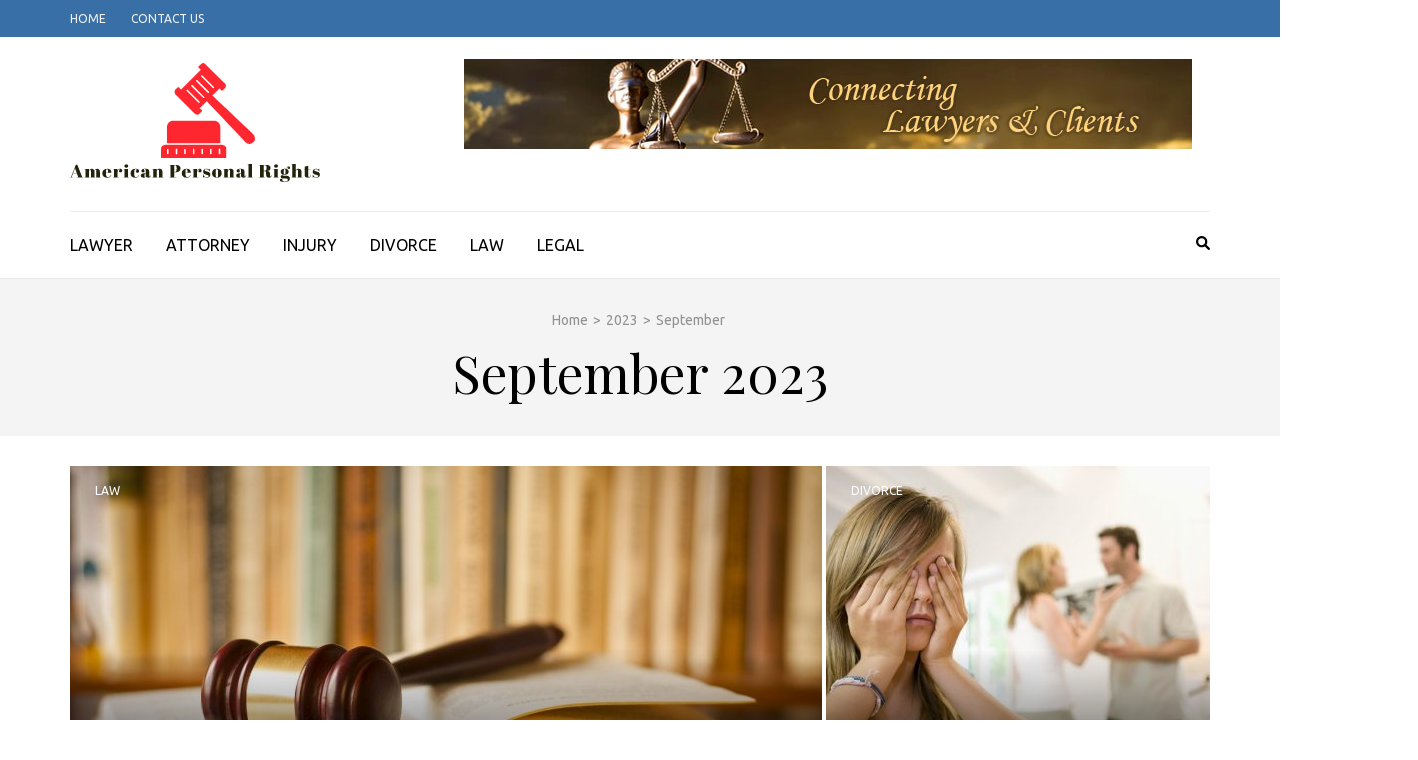

--- FILE ---
content_type: text/html; charset=UTF-8
request_url: http://americanpersonalrights.org/2023/09/
body_size: 91721
content:
    <!DOCTYPE html>
    <html dir="ltr" lang="en-US" prefix="og: https://ogp.me/ns#">
    
<head itemscope itemtype="https://schema.org/WebSite">

    <meta charset="UTF-8">
    <meta name="viewport" content="width=device-width, initial-scale=1">
    <link rel="profile" href="http://gmpg.org/xfn/11">
    <link rel="pingback" href="http://americanpersonalrights.org/xmlrpc.php">
    <title>September, 2023 | American Personal Rights</title>
	<style>img:is([sizes="auto" i], [sizes^="auto," i]) { contain-intrinsic-size: 3000px 1500px }</style>
	
		<!-- All in One SEO 4.8.9 - aioseo.com -->
	<meta name="robots" content="noindex, max-image-preview:large" />
	<link rel="canonical" href="http://americanpersonalrights.org/2023/09/" />
	<meta name="generator" content="All in One SEO (AIOSEO) 4.8.9" />
		<script type="application/ld+json" class="aioseo-schema">
			{"@context":"https:\/\/schema.org","@graph":[{"@type":"BreadcrumbList","@id":"http:\/\/americanpersonalrights.org\/2023\/09\/#breadcrumblist","itemListElement":[{"@type":"ListItem","@id":"http:\/\/americanpersonalrights.org#listItem","position":1,"name":"Home","item":"http:\/\/americanpersonalrights.org","nextItem":{"@type":"ListItem","@id":"http:\/\/americanpersonalrights.org\/2023\/#listItem","name":2023}},{"@type":"ListItem","@id":"http:\/\/americanpersonalrights.org\/2023\/#listItem","position":2,"name":2023,"item":"http:\/\/americanpersonalrights.org\/2023\/","nextItem":{"@type":"ListItem","@id":"http:\/\/americanpersonalrights.org\/2023\/09\/#listItem","name":"09"},"previousItem":{"@type":"ListItem","@id":"http:\/\/americanpersonalrights.org#listItem","name":"Home"}},{"@type":"ListItem","@id":"http:\/\/americanpersonalrights.org\/2023\/09\/#listItem","position":3,"name":"09","previousItem":{"@type":"ListItem","@id":"http:\/\/americanpersonalrights.org\/2023\/#listItem","name":2023}}]},{"@type":"CollectionPage","@id":"http:\/\/americanpersonalrights.org\/2023\/09\/#collectionpage","url":"http:\/\/americanpersonalrights.org\/2023\/09\/","name":"September, 2023 | American Personal Rights","inLanguage":"en-US","isPartOf":{"@id":"http:\/\/americanpersonalrights.org\/#website"},"breadcrumb":{"@id":"http:\/\/americanpersonalrights.org\/2023\/09\/#breadcrumblist"}},{"@type":"Organization","@id":"http:\/\/americanpersonalrights.org\/#organization","name":"American Personal Rights","description":"Defending Individual Liberties and Freedoms","url":"http:\/\/americanpersonalrights.org\/","logo":{"@type":"ImageObject","url":"http:\/\/americanpersonalrights.org\/wp-content\/uploads\/2019\/05\/cropped-Screenshot-2019-05-10-at-5.36.04-PM.png","@id":"http:\/\/americanpersonalrights.org\/2023\/09\/#organizationLogo","width":252,"height":128},"image":{"@id":"http:\/\/americanpersonalrights.org\/2023\/09\/#organizationLogo"}},{"@type":"WebSite","@id":"http:\/\/americanpersonalrights.org\/#website","url":"http:\/\/americanpersonalrights.org\/","name":"American Personal Rights","description":"Defending Individual Liberties and Freedoms","inLanguage":"en-US","publisher":{"@id":"http:\/\/americanpersonalrights.org\/#organization"}}]}
		</script>
		<!-- All in One SEO -->

<meta name="robots" content="follow, noindex">
<meta property="og:url" content="http://americanpersonalrights.org/2023/09/">
<meta property="og:site_name" content="American Personal Rights">
<meta property="og:locale" content="en_US">
<meta property="og:type" content="object">
<meta property="og:title" content="9 - 2023 - American Personal Rights">
<meta property="fb:pages" content="">
<meta property="fb:admins" content="">
<meta property="fb:app_id" content="">
<meta name="twitter:card" content="summary">
<meta name="twitter:site" content="">
<meta name="twitter:creator" content="">
<meta name="twitter:title" content="9 - 2023 - American Personal Rights">
<link rel='dns-prefetch' href='//fonts.googleapis.com' />
<link rel="alternate" type="application/rss+xml" title="American Personal Rights &raquo; Feed" href="http://americanpersonalrights.org/feed/" />
<link rel="alternate" type="application/rss+xml" title="American Personal Rights &raquo; Comments Feed" href="http://americanpersonalrights.org/comments/feed/" />
<script type="text/javascript">
/* <![CDATA[ */
window._wpemojiSettings = {"baseUrl":"https:\/\/s.w.org\/images\/core\/emoji\/16.0.1\/72x72\/","ext":".png","svgUrl":"https:\/\/s.w.org\/images\/core\/emoji\/16.0.1\/svg\/","svgExt":".svg","source":{"concatemoji":"http:\/\/americanpersonalrights.org\/wp-includes\/js\/wp-emoji-release.min.js?ver=6.8.3"}};
/*! This file is auto-generated */
!function(s,n){var o,i,e;function c(e){try{var t={supportTests:e,timestamp:(new Date).valueOf()};sessionStorage.setItem(o,JSON.stringify(t))}catch(e){}}function p(e,t,n){e.clearRect(0,0,e.canvas.width,e.canvas.height),e.fillText(t,0,0);var t=new Uint32Array(e.getImageData(0,0,e.canvas.width,e.canvas.height).data),a=(e.clearRect(0,0,e.canvas.width,e.canvas.height),e.fillText(n,0,0),new Uint32Array(e.getImageData(0,0,e.canvas.width,e.canvas.height).data));return t.every(function(e,t){return e===a[t]})}function u(e,t){e.clearRect(0,0,e.canvas.width,e.canvas.height),e.fillText(t,0,0);for(var n=e.getImageData(16,16,1,1),a=0;a<n.data.length;a++)if(0!==n.data[a])return!1;return!0}function f(e,t,n,a){switch(t){case"flag":return n(e,"\ud83c\udff3\ufe0f\u200d\u26a7\ufe0f","\ud83c\udff3\ufe0f\u200b\u26a7\ufe0f")?!1:!n(e,"\ud83c\udde8\ud83c\uddf6","\ud83c\udde8\u200b\ud83c\uddf6")&&!n(e,"\ud83c\udff4\udb40\udc67\udb40\udc62\udb40\udc65\udb40\udc6e\udb40\udc67\udb40\udc7f","\ud83c\udff4\u200b\udb40\udc67\u200b\udb40\udc62\u200b\udb40\udc65\u200b\udb40\udc6e\u200b\udb40\udc67\u200b\udb40\udc7f");case"emoji":return!a(e,"\ud83e\udedf")}return!1}function g(e,t,n,a){var r="undefined"!=typeof WorkerGlobalScope&&self instanceof WorkerGlobalScope?new OffscreenCanvas(300,150):s.createElement("canvas"),o=r.getContext("2d",{willReadFrequently:!0}),i=(o.textBaseline="top",o.font="600 32px Arial",{});return e.forEach(function(e){i[e]=t(o,e,n,a)}),i}function t(e){var t=s.createElement("script");t.src=e,t.defer=!0,s.head.appendChild(t)}"undefined"!=typeof Promise&&(o="wpEmojiSettingsSupports",i=["flag","emoji"],n.supports={everything:!0,everythingExceptFlag:!0},e=new Promise(function(e){s.addEventListener("DOMContentLoaded",e,{once:!0})}),new Promise(function(t){var n=function(){try{var e=JSON.parse(sessionStorage.getItem(o));if("object"==typeof e&&"number"==typeof e.timestamp&&(new Date).valueOf()<e.timestamp+604800&&"object"==typeof e.supportTests)return e.supportTests}catch(e){}return null}();if(!n){if("undefined"!=typeof Worker&&"undefined"!=typeof OffscreenCanvas&&"undefined"!=typeof URL&&URL.createObjectURL&&"undefined"!=typeof Blob)try{var e="postMessage("+g.toString()+"("+[JSON.stringify(i),f.toString(),p.toString(),u.toString()].join(",")+"));",a=new Blob([e],{type:"text/javascript"}),r=new Worker(URL.createObjectURL(a),{name:"wpTestEmojiSupports"});return void(r.onmessage=function(e){c(n=e.data),r.terminate(),t(n)})}catch(e){}c(n=g(i,f,p,u))}t(n)}).then(function(e){for(var t in e)n.supports[t]=e[t],n.supports.everything=n.supports.everything&&n.supports[t],"flag"!==t&&(n.supports.everythingExceptFlag=n.supports.everythingExceptFlag&&n.supports[t]);n.supports.everythingExceptFlag=n.supports.everythingExceptFlag&&!n.supports.flag,n.DOMReady=!1,n.readyCallback=function(){n.DOMReady=!0}}).then(function(){return e}).then(function(){var e;n.supports.everything||(n.readyCallback(),(e=n.source||{}).concatemoji?t(e.concatemoji):e.wpemoji&&e.twemoji&&(t(e.twemoji),t(e.wpemoji)))}))}((window,document),window._wpemojiSettings);
/* ]]> */
</script>
<style id='wp-emoji-styles-inline-css' type='text/css'>

	img.wp-smiley, img.emoji {
		display: inline !important;
		border: none !important;
		box-shadow: none !important;
		height: 1em !important;
		width: 1em !important;
		margin: 0 0.07em !important;
		vertical-align: -0.1em !important;
		background: none !important;
		padding: 0 !important;
	}
</style>
<link rel='stylesheet' id='wp-block-library-css' href='http://americanpersonalrights.org/wp-includes/css/dist/block-library/style.min.css?ver=6.8.3' type='text/css' media='all' />
<style id='classic-theme-styles-inline-css' type='text/css'>
/*! This file is auto-generated */
.wp-block-button__link{color:#fff;background-color:#32373c;border-radius:9999px;box-shadow:none;text-decoration:none;padding:calc(.667em + 2px) calc(1.333em + 2px);font-size:1.125em}.wp-block-file__button{background:#32373c;color:#fff;text-decoration:none}
</style>
<style id='global-styles-inline-css' type='text/css'>
:root{--wp--preset--aspect-ratio--square: 1;--wp--preset--aspect-ratio--4-3: 4/3;--wp--preset--aspect-ratio--3-4: 3/4;--wp--preset--aspect-ratio--3-2: 3/2;--wp--preset--aspect-ratio--2-3: 2/3;--wp--preset--aspect-ratio--16-9: 16/9;--wp--preset--aspect-ratio--9-16: 9/16;--wp--preset--color--black: #000000;--wp--preset--color--cyan-bluish-gray: #abb8c3;--wp--preset--color--white: #ffffff;--wp--preset--color--pale-pink: #f78da7;--wp--preset--color--vivid-red: #cf2e2e;--wp--preset--color--luminous-vivid-orange: #ff6900;--wp--preset--color--luminous-vivid-amber: #fcb900;--wp--preset--color--light-green-cyan: #7bdcb5;--wp--preset--color--vivid-green-cyan: #00d084;--wp--preset--color--pale-cyan-blue: #8ed1fc;--wp--preset--color--vivid-cyan-blue: #0693e3;--wp--preset--color--vivid-purple: #9b51e0;--wp--preset--gradient--vivid-cyan-blue-to-vivid-purple: linear-gradient(135deg,rgba(6,147,227,1) 0%,rgb(155,81,224) 100%);--wp--preset--gradient--light-green-cyan-to-vivid-green-cyan: linear-gradient(135deg,rgb(122,220,180) 0%,rgb(0,208,130) 100%);--wp--preset--gradient--luminous-vivid-amber-to-luminous-vivid-orange: linear-gradient(135deg,rgba(252,185,0,1) 0%,rgba(255,105,0,1) 100%);--wp--preset--gradient--luminous-vivid-orange-to-vivid-red: linear-gradient(135deg,rgba(255,105,0,1) 0%,rgb(207,46,46) 100%);--wp--preset--gradient--very-light-gray-to-cyan-bluish-gray: linear-gradient(135deg,rgb(238,238,238) 0%,rgb(169,184,195) 100%);--wp--preset--gradient--cool-to-warm-spectrum: linear-gradient(135deg,rgb(74,234,220) 0%,rgb(151,120,209) 20%,rgb(207,42,186) 40%,rgb(238,44,130) 60%,rgb(251,105,98) 80%,rgb(254,248,76) 100%);--wp--preset--gradient--blush-light-purple: linear-gradient(135deg,rgb(255,206,236) 0%,rgb(152,150,240) 100%);--wp--preset--gradient--blush-bordeaux: linear-gradient(135deg,rgb(254,205,165) 0%,rgb(254,45,45) 50%,rgb(107,0,62) 100%);--wp--preset--gradient--luminous-dusk: linear-gradient(135deg,rgb(255,203,112) 0%,rgb(199,81,192) 50%,rgb(65,88,208) 100%);--wp--preset--gradient--pale-ocean: linear-gradient(135deg,rgb(255,245,203) 0%,rgb(182,227,212) 50%,rgb(51,167,181) 100%);--wp--preset--gradient--electric-grass: linear-gradient(135deg,rgb(202,248,128) 0%,rgb(113,206,126) 100%);--wp--preset--gradient--midnight: linear-gradient(135deg,rgb(2,3,129) 0%,rgb(40,116,252) 100%);--wp--preset--font-size--small: 13px;--wp--preset--font-size--medium: 20px;--wp--preset--font-size--large: 36px;--wp--preset--font-size--x-large: 42px;--wp--preset--spacing--20: 0.44rem;--wp--preset--spacing--30: 0.67rem;--wp--preset--spacing--40: 1rem;--wp--preset--spacing--50: 1.5rem;--wp--preset--spacing--60: 2.25rem;--wp--preset--spacing--70: 3.38rem;--wp--preset--spacing--80: 5.06rem;--wp--preset--shadow--natural: 6px 6px 9px rgba(0, 0, 0, 0.2);--wp--preset--shadow--deep: 12px 12px 50px rgba(0, 0, 0, 0.4);--wp--preset--shadow--sharp: 6px 6px 0px rgba(0, 0, 0, 0.2);--wp--preset--shadow--outlined: 6px 6px 0px -3px rgba(255, 255, 255, 1), 6px 6px rgba(0, 0, 0, 1);--wp--preset--shadow--crisp: 6px 6px 0px rgba(0, 0, 0, 1);}:where(.is-layout-flex){gap: 0.5em;}:where(.is-layout-grid){gap: 0.5em;}body .is-layout-flex{display: flex;}.is-layout-flex{flex-wrap: wrap;align-items: center;}.is-layout-flex > :is(*, div){margin: 0;}body .is-layout-grid{display: grid;}.is-layout-grid > :is(*, div){margin: 0;}:where(.wp-block-columns.is-layout-flex){gap: 2em;}:where(.wp-block-columns.is-layout-grid){gap: 2em;}:where(.wp-block-post-template.is-layout-flex){gap: 1.25em;}:where(.wp-block-post-template.is-layout-grid){gap: 1.25em;}.has-black-color{color: var(--wp--preset--color--black) !important;}.has-cyan-bluish-gray-color{color: var(--wp--preset--color--cyan-bluish-gray) !important;}.has-white-color{color: var(--wp--preset--color--white) !important;}.has-pale-pink-color{color: var(--wp--preset--color--pale-pink) !important;}.has-vivid-red-color{color: var(--wp--preset--color--vivid-red) !important;}.has-luminous-vivid-orange-color{color: var(--wp--preset--color--luminous-vivid-orange) !important;}.has-luminous-vivid-amber-color{color: var(--wp--preset--color--luminous-vivid-amber) !important;}.has-light-green-cyan-color{color: var(--wp--preset--color--light-green-cyan) !important;}.has-vivid-green-cyan-color{color: var(--wp--preset--color--vivid-green-cyan) !important;}.has-pale-cyan-blue-color{color: var(--wp--preset--color--pale-cyan-blue) !important;}.has-vivid-cyan-blue-color{color: var(--wp--preset--color--vivid-cyan-blue) !important;}.has-vivid-purple-color{color: var(--wp--preset--color--vivid-purple) !important;}.has-black-background-color{background-color: var(--wp--preset--color--black) !important;}.has-cyan-bluish-gray-background-color{background-color: var(--wp--preset--color--cyan-bluish-gray) !important;}.has-white-background-color{background-color: var(--wp--preset--color--white) !important;}.has-pale-pink-background-color{background-color: var(--wp--preset--color--pale-pink) !important;}.has-vivid-red-background-color{background-color: var(--wp--preset--color--vivid-red) !important;}.has-luminous-vivid-orange-background-color{background-color: var(--wp--preset--color--luminous-vivid-orange) !important;}.has-luminous-vivid-amber-background-color{background-color: var(--wp--preset--color--luminous-vivid-amber) !important;}.has-light-green-cyan-background-color{background-color: var(--wp--preset--color--light-green-cyan) !important;}.has-vivid-green-cyan-background-color{background-color: var(--wp--preset--color--vivid-green-cyan) !important;}.has-pale-cyan-blue-background-color{background-color: var(--wp--preset--color--pale-cyan-blue) !important;}.has-vivid-cyan-blue-background-color{background-color: var(--wp--preset--color--vivid-cyan-blue) !important;}.has-vivid-purple-background-color{background-color: var(--wp--preset--color--vivid-purple) !important;}.has-black-border-color{border-color: var(--wp--preset--color--black) !important;}.has-cyan-bluish-gray-border-color{border-color: var(--wp--preset--color--cyan-bluish-gray) !important;}.has-white-border-color{border-color: var(--wp--preset--color--white) !important;}.has-pale-pink-border-color{border-color: var(--wp--preset--color--pale-pink) !important;}.has-vivid-red-border-color{border-color: var(--wp--preset--color--vivid-red) !important;}.has-luminous-vivid-orange-border-color{border-color: var(--wp--preset--color--luminous-vivid-orange) !important;}.has-luminous-vivid-amber-border-color{border-color: var(--wp--preset--color--luminous-vivid-amber) !important;}.has-light-green-cyan-border-color{border-color: var(--wp--preset--color--light-green-cyan) !important;}.has-vivid-green-cyan-border-color{border-color: var(--wp--preset--color--vivid-green-cyan) !important;}.has-pale-cyan-blue-border-color{border-color: var(--wp--preset--color--pale-cyan-blue) !important;}.has-vivid-cyan-blue-border-color{border-color: var(--wp--preset--color--vivid-cyan-blue) !important;}.has-vivid-purple-border-color{border-color: var(--wp--preset--color--vivid-purple) !important;}.has-vivid-cyan-blue-to-vivid-purple-gradient-background{background: var(--wp--preset--gradient--vivid-cyan-blue-to-vivid-purple) !important;}.has-light-green-cyan-to-vivid-green-cyan-gradient-background{background: var(--wp--preset--gradient--light-green-cyan-to-vivid-green-cyan) !important;}.has-luminous-vivid-amber-to-luminous-vivid-orange-gradient-background{background: var(--wp--preset--gradient--luminous-vivid-amber-to-luminous-vivid-orange) !important;}.has-luminous-vivid-orange-to-vivid-red-gradient-background{background: var(--wp--preset--gradient--luminous-vivid-orange-to-vivid-red) !important;}.has-very-light-gray-to-cyan-bluish-gray-gradient-background{background: var(--wp--preset--gradient--very-light-gray-to-cyan-bluish-gray) !important;}.has-cool-to-warm-spectrum-gradient-background{background: var(--wp--preset--gradient--cool-to-warm-spectrum) !important;}.has-blush-light-purple-gradient-background{background: var(--wp--preset--gradient--blush-light-purple) !important;}.has-blush-bordeaux-gradient-background{background: var(--wp--preset--gradient--blush-bordeaux) !important;}.has-luminous-dusk-gradient-background{background: var(--wp--preset--gradient--luminous-dusk) !important;}.has-pale-ocean-gradient-background{background: var(--wp--preset--gradient--pale-ocean) !important;}.has-electric-grass-gradient-background{background: var(--wp--preset--gradient--electric-grass) !important;}.has-midnight-gradient-background{background: var(--wp--preset--gradient--midnight) !important;}.has-small-font-size{font-size: var(--wp--preset--font-size--small) !important;}.has-medium-font-size{font-size: var(--wp--preset--font-size--medium) !important;}.has-large-font-size{font-size: var(--wp--preset--font-size--large) !important;}.has-x-large-font-size{font-size: var(--wp--preset--font-size--x-large) !important;}
:where(.wp-block-post-template.is-layout-flex){gap: 1.25em;}:where(.wp-block-post-template.is-layout-grid){gap: 1.25em;}
:where(.wp-block-columns.is-layout-flex){gap: 2em;}:where(.wp-block-columns.is-layout-grid){gap: 2em;}
:root :where(.wp-block-pullquote){font-size: 1.5em;line-height: 1.6;}
</style>
<link rel='stylesheet' id='contact-form-7-css' href='http://americanpersonalrights.org/wp-content/plugins/contact-form-7/includes/css/styles.css?ver=6.1.3' type='text/css' media='all' />
<link rel='stylesheet' id='metro-magazine-google-fonts-css' href='https://fonts.googleapis.com/css?family=Ubuntu%3A300%2C400%2C400i%2C700%7CPlayfair+Display&#038;ver=6.8.3#038;display=fallback' type='text/css' media='all' />
<link rel='stylesheet' id='metro-magazine-style-css' href='http://americanpersonalrights.org/wp-content/themes/metro-magazine/style.css?ver=6.8.3' type='text/css' media='all' />
<script type="text/javascript" src="http://americanpersonalrights.org/wp-includes/js/jquery/jquery.min.js?ver=3.7.1" id="jquery-core-js"></script>
<script type="text/javascript" src="http://americanpersonalrights.org/wp-includes/js/jquery/jquery-migrate.min.js?ver=3.4.1" id="jquery-migrate-js"></script>
<script type="text/javascript" src="http://americanpersonalrights.org/wp-content/themes/metro-magazine/js/v4-shims.min.js?ver=6.1.1" id="v4-shims-js"></script>
<link rel="https://api.w.org/" href="http://americanpersonalrights.org/wp-json/" /><link rel="EditURI" type="application/rsd+xml" title="RSD" href="http://americanpersonalrights.org/xmlrpc.php?rsd" />
<meta name="generator" content="WordPress 6.8.3" />
		<!-- Custom Logo: hide header text -->
		<style id="custom-logo-css" type="text/css">
			.site-title, .site-description {
				position: absolute;
				clip-path: inset(50%);
			}
		</style>
		<!-- LaraPush Push Notification Integration by Plugin -->
<script src="https://cdn.larapush.com/scripts/larapush-popup-5.0.0.min.js"></script>
<script>
    var additionalJsCode = "function LoadLaraPush(){ if (typeof LaraPush === \"function\") {new LaraPush(JSON.parse(atob('[base64]')), JSON.parse(atob('[base64]')));}}LoadLaraPush();";
    eval(additionalJsCode);
</script>
<!-- /.LaraPush Push Notification Integration by Plugin -->
<link rel="icon" href="http://americanpersonalrights.org/wp-content/uploads/2019/05/cropped-Screenshot-2019-05-10-at-5.33.25-PM-32x32.png" sizes="32x32" />
<link rel="icon" href="http://americanpersonalrights.org/wp-content/uploads/2019/05/cropped-Screenshot-2019-05-10-at-5.33.25-PM-192x192.png" sizes="192x192" />
<link rel="apple-touch-icon" href="http://americanpersonalrights.org/wp-content/uploads/2019/05/cropped-Screenshot-2019-05-10-at-5.33.25-PM-180x180.png" />
<meta name="msapplication-TileImage" content="http://americanpersonalrights.org/wp-content/uploads/2019/05/cropped-Screenshot-2019-05-10-at-5.33.25-PM-270x270.png" />
<style type='text/css' media='all'>    
    a {
        color: #386FA7;
    }
    
    a:hover,
    a:focus,
    .section-two .post .entry-header .entry-meta a:hover,
    .section-two .post .entry-header .entry-meta a:focus,
    .section-two .post .entry-header .entry-title a:hover,
    .section-two .post .entry-header .entry-title a:focus,
    .section-three .post .entry-header .entry-meta a:hover,
    .section-three .post .entry-header .entry-meta a:focus,
    .section-three .post .entry-header .entry-title a:hover,
    .section-three .post .entry-header .entry-title a:focus,
    .section-four .post .entry-header .entry-meta a:hover,
    .section-four .post .entry-header .entry-meta a:focus,
    .section-four .post .entry-header .entry-title a:hover,
    .section-four .post .entry-header .entry-title a:focus,
    .section-five .post .entry-meta a:hover,
    .section-five .post .entry-meta a:focus,
    .section-five .post .entry-title a:hover,
    .section-five .post .entry-title a:focus,
    .section-five .post .btn-detail a:hover,
    .section-five .post .btn-detail a:focus,
    #primary .post .entry-meta a:hover,
    #primary .post .entry-meta a:focus,
    #primary .post .entry-header .entry-title a:hover,
    #primary .post .entry-header .entry-title a:focus,
    #primary .post .entry-footer .btn-readmore:hover,
    #primary .post .entry-footer .btn-readmore:focus,
    .widget ul li a:hover,
    .widget ul li a:focus,
    .mobile-main-navigation ul li a:hover,
    .mobile-main-navigation ul li a:focus,
    .mobile-main-navigation ul li:hover > a,
    .mobile-main-navigation ul li:focus > a,
    .mobile-main-navigation ul .current-menu-item > a,
    .mobile-main-navigation ul .current-menu-ancestor > a,
    .mobile-main-navigation ul .current_page_item > a,
    .mobile-main-navigation ul .current_page_ancestor > a,
    .mobile-secondary-menu ul li a:hover,
    .mobile-secondary-menu ul li a:focus,
    .mobile-secondary-menu ul li:hover > a,
    .mobile-secondary-menu ul li:focus > a,
    .mobile-secondary-menu ul .current-menu-item > a,
    .mobile-secondary-menu ul .current-menu-ancestor > a,
    .mobile-secondary-menu ul .current_page_item > a,
    .mobile-secondary-menu ul .current_page_ancestor > a{
        color: #386FA7;    
    }

    .mobile-menu .social-networks li a:hover,
    .mobile-menu .social-networks li a:focus{
        border-color: #386FA7;
        background: #386FA7;
    }
    
    .main-navigation .current_page_item > a,
    .main-navigation .current-menu-item > a,
    .main-navigation .current_page_ancestor > a,
    .main-navigation .current-menu-ancestor > a,
    .main-navigation li:hover > a,
    .main-navigation li.focus > a,
    .main-navigation ul li a:hover,
    .main-navigation ul li a:focus{
        border-top-color: #386FA7;
        color: #386FA7;
    }
    
    .main-navigation ul ul :hover > a,
    .main-navigation ul ul .focus > a {
    	background: #386FA7;
    	color: #fff;
    }
    
    .all-post .post .entry-title a:hover,
    .all-post .post .entry-title a:focus{
        color: #386FA7;
    }
    
    
    .section-two .header .header-title a:hover,
    .section-two .header .header-title a:focus,
    .section-three .header .header-title a:hover,
    .section-three .header .header-title a:focus,
    .videos .header .header-title a:hover,
    .videos .header .header-title a:focus{
        text-decoration: none;
        color: #386FA7;
    }
    
    .section-five .btn-holder a:before{
        border-color: #386FA7;
        background: #386FA7;
    }
    
    .pagination .current,
    .pagination a:hover,
    .pagination a:focus,
    .widget.widget_calendar caption{
        background: #386FA7;
    }
    
    #secondary .widget.widget_rss ul li a,
    #secondary .widget.widget_text ul li a{
        color: #386FA7;
    }
    
    .widget.widget_tag_cloud a:hover,
    .widget.widget_tag_cloud a:focus{
        background: #386FA7;
    }

    .site-header .header-t,
    .secondary-menu ul ul, .ticker-swipe{
        background: #386FA7;
    }

    .comments-area .comment-body .reply a:hover,
    .comments-area .comment-body .reply a:focus{
        background: #386FA7;
        border-color: #386FA7;
    }

    button,
    input[type="button"],
    input[type="reset"],
    input[type="submit"]{
        border-color: #386FA7;
        color: #386FA7;
    }

    button:hover,
    input[type="button"]:hover,
    input[type="reset"]:hover,
    input[type="submit"]:hover,
    button:focus,
    input[type="button"]:focus,
    input[type="reset"]:focus,
    input[type="submit"]:focus{
        background: #386FA7;
        border-color: #386FA7;
    }

    .widget.widget_calendar table tbody td a{
        background: #386FA7;
    }

    .search #primary .post .entry-header .entry-link,
    .search #primary .page .entry-header .entry-link{
        color: #386FA7;
    }

    .error404 .error-holder h1{
        color: #386FA7;
    }
    
    
    </style></head>

<body class="archive date wp-custom-logo wp-theme-metro-magazine hfeed" itemscope itemtype="https://schema.org/WebPage">
        <div id="page" class="site">
            <a class="skip-link screen-reader-text" href="#acc-content">Skip to content (Press Enter)</a>
        <div class="mobile-header" id="mobilemasthead" role="banner">
        <div class="container">
            <div class="site-branding">
                <a href="http://americanpersonalrights.org/" class="custom-logo-link" rel="home"><img width="252" height="128" src="http://americanpersonalrights.org/wp-content/uploads/2019/05/cropped-Screenshot-2019-05-10-at-5.36.04-PM.png" class="custom-logo" alt="American Personal Rights" decoding="async" srcset="http://americanpersonalrights.org/wp-content/uploads/2019/05/cropped-Screenshot-2019-05-10-at-5.36.04-PM.png 252w, http://americanpersonalrights.org/wp-content/uploads/2019/05/cropped-Screenshot-2019-05-10-at-5.36.04-PM-251x128.png 251w" sizes="(max-width: 252px) 100vw, 252px" /></a>                <div class="text-logo">
                    <p class="site-title" itemprop="name">
                        <a href="http://americanpersonalrights.org/" rel="home" itemprop="url">American Personal Rights</a>
                    </p>
                                                <p class="site-description" itemprop="description">Defending Individual Liberties and Freedoms</p>
                                    </div>  
            </div><!-- .site-branding -->

            <button class="menu-opener" data-toggle-target=".main-menu-modal" data-toggle-body-class="showing-main-menu-modal" aria-expanded="false" data-set-focus=".close-main-nav-toggle">
                <span></span>
                <span></span>
                <span></span>
            </button>

                    <div class="advertise">
        	                <img src="http://americanpersonalrights.org/wp-content/uploads/2019/04/connecting-lawyers.jpg"  />
                    </div>
        
        </div> <!-- container -->

        <div class="mobile-menu">
            <nav id="mobile-site-navigation" class="mobile-main-navigation">            
                <div class="primary-menu-list main-menu-modal cover-modal" data-modal-target-string=".main-menu-modal">
                    <button class="close close-main-nav-toggle" data-toggle-target=".main-menu-modal" data-toggle-body-class="showing-main-menu-modal" aria-expanded="false" data-set-focus=".main-menu-modal"></button>
                    <form role="search" method="get" class="search-form" action="http://americanpersonalrights.org/">
				<label>
					<span class="screen-reader-text">Search for:</span>
					<input type="search" class="search-field" placeholder="Search &hellip;" value="" name="s" />
				</label>
				<input type="submit" class="search-submit" value="Search" />
			</form>           
                    <div class="mobile-menu-title" aria-label="Mobile">
                    <div class="menu-home-container"><ul id="mobile-primary-menu" class="nav-menu main-menu-modal"><li id="menu-item-106" class="menu-item menu-item-type-taxonomy menu-item-object-category menu-item-106"><a href="http://americanpersonalrights.org/category/lawyer/">LAWYER</a></li>
<li id="menu-item-107" class="menu-item menu-item-type-taxonomy menu-item-object-category menu-item-107"><a href="http://americanpersonalrights.org/category/attorney/">ATTORNEY</a></li>
<li id="menu-item-108" class="menu-item menu-item-type-taxonomy menu-item-object-category menu-item-108"><a href="http://americanpersonalrights.org/category/injury/">INJURY</a></li>
<li id="menu-item-109" class="menu-item menu-item-type-taxonomy menu-item-object-category menu-item-109"><a href="http://americanpersonalrights.org/category/divorce/">DIVORCE</a></li>
<li id="menu-item-110" class="menu-item menu-item-type-taxonomy menu-item-object-category menu-item-110"><a href="http://americanpersonalrights.org/category/law/">LAW</a></li>
<li id="menu-item-111" class="menu-item menu-item-type-taxonomy menu-item-object-category menu-item-111"><a href="http://americanpersonalrights.org/category/legal/">LEGAL</a></li>
</ul></div>                </div>

                <ul id="menu-top" class="secondary-nav"><li id="menu-item-114" class="menu-item menu-item-type-custom menu-item-object-custom menu-item-home menu-item-114"><a href="http://americanpersonalrights.org/">Home</a></li>
<li id="menu-item-113" class="menu-item menu-item-type-post_type menu-item-object-page menu-item-113"><a href="http://americanpersonalrights.org/contact-us/">Contact Us</a></li>
</ul>            </nav><!-- #mobile-site-navigation -->
        </div> <!-- mobile-menu -->
    </div> <!-- mobile-header -->
        <header id="masthead" class="site-header" role="banner" itemscope itemtype="https://schema.org/WPHeader">
        <!-- header-top -->
    
        <div class="header-t">
            <div class="container">
                            <nav class="secondary-menu">
                    <div class="menu-top-container"><ul id="menu-top-1" class="secondary-nav"><li class="menu-item menu-item-type-custom menu-item-object-custom menu-item-home menu-item-114"><a href="http://americanpersonalrights.org/">Home</a></li>
<li class="menu-item menu-item-type-post_type menu-item-object-page menu-item-113"><a href="http://americanpersonalrights.org/contact-us/">Contact Us</a></li>
</ul></div> 
                </nav>
                        </div>
        </div>
        <!-- header-bottom -->
        <div class="header-b">
            <div class="container">
            <!-- logo of the site -->
                <div class="site-branding" itemscope itemtype="https://schema.org/Organization">
                    <a href="http://americanpersonalrights.org/" class="custom-logo-link" rel="home"><img width="252" height="128" src="http://americanpersonalrights.org/wp-content/uploads/2019/05/cropped-Screenshot-2019-05-10-at-5.36.04-PM.png" class="custom-logo" alt="American Personal Rights" decoding="async" srcset="http://americanpersonalrights.org/wp-content/uploads/2019/05/cropped-Screenshot-2019-05-10-at-5.36.04-PM.png 252w, http://americanpersonalrights.org/wp-content/uploads/2019/05/cropped-Screenshot-2019-05-10-at-5.36.04-PM-251x128.png 251w" sizes="(max-width: 252px) 100vw, 252px" /></a>                        <div class="text-logo">
                                                            <p class="site-title" itemprop="name"><a href="http://americanpersonalrights.org/" rel="home" itemprop="url">American Personal Rights</a></p>
                                                              <p class="site-description" itemprop="description">Defending Individual Liberties and Freedoms</p>
                                                  </div>  
                </div><!-- .site-branding -->
                        <div class="advertise">
        	                <img src="http://americanpersonalrights.org/wp-content/uploads/2019/04/connecting-lawyers.jpg"  />
                    </div>
                  </div>
        
    <div class="nav-holder">
        <div class="container">
            <div class="nav-content">
                <!-- main-navigation of the site -->
                                    <nav id="site-navigation" class="main-navigation" >
                        <div class="menu-home-container"><ul id="primary-menu" class="menu"><li class="menu-item menu-item-type-taxonomy menu-item-object-category menu-item-106"><a href="http://americanpersonalrights.org/category/lawyer/">LAWYER</a></li>
<li class="menu-item menu-item-type-taxonomy menu-item-object-category menu-item-107"><a href="http://americanpersonalrights.org/category/attorney/">ATTORNEY</a></li>
<li class="menu-item menu-item-type-taxonomy menu-item-object-category menu-item-108"><a href="http://americanpersonalrights.org/category/injury/">INJURY</a></li>
<li class="menu-item menu-item-type-taxonomy menu-item-object-category menu-item-109"><a href="http://americanpersonalrights.org/category/divorce/">DIVORCE</a></li>
<li class="menu-item menu-item-type-taxonomy menu-item-object-category menu-item-110"><a href="http://americanpersonalrights.org/category/law/">LAW</a></li>
<li class="menu-item menu-item-type-taxonomy menu-item-object-category menu-item-111"><a href="http://americanpersonalrights.org/category/legal/">LEGAL</a></li>
</ul></div>                    </nav><!-- #site-navigation -->
                
                <div class="search-content">
                    <a class="btn-search" id="myBtn" href="javascript:void(0);" data-toggle-target=".header-search-modal" data-toggle-body-class="showing-search-modal" aria-expanded="false" data-set-focus=".header-search-modal .search-field"><span class="fa fa-search"></span></a>
                        <div id="formModal" class="modal modal-content header-search-modal cover-modal" data-modal-target-string=".header-search-modal">
                            <button type="button" class="close" data-toggle-target=".header-search-modal" data-toggle-body-class="showing-search-modal" aria-expanded="false" data-set-focus=".header-search-modal"></button>
                            <form role="search" method="get" class="search-form" action="http://americanpersonalrights.org/">
				<label>
					<span class="screen-reader-text">Search for:</span>
					<input type="search" class="search-field" placeholder="Search &hellip;" value="" name="s" />
				</label>
				<input type="submit" class="search-submit" value="Search" />
			</form>                        </div>
                </div>
            </div>
        </div>
    </div>
            </div>
    </header><!-- #masthead -->
    <div id="acc-content"><!-- done for accessibility reasons -->            <div class="top-bar">
                <div class="container">
                    <div id="crumbs" itemscope itemtype="https://schema.org/BreadcrumbList"><span itemprop="itemListElement" itemscope itemtype="https://schema.org/ListItem"><a itemprop="item" href="http://americanpersonalrights.org" class="home_crumb"><span itemprop="name">Home</span></a><meta itemprop="position" content="1" /><span class="separator">></span></span><span itemprop="itemListElement" itemscope itemtype="https://schema.org/ListItem"><a itemprop="item" href="http://americanpersonalrights.org/2023/"><span itemprop="name">2023</span></a><meta itemprop="position" content="2" /><span class="separator">></span></span><span class="current" itemprop="itemListElement" itemscope itemtype="https://schema.org/ListItem"><span itemprop="name">September</span><meta itemprop="position" content="3" /></span></div>                    <div class="page-header">
                        <h1 class="page-title">
                             September 2023                        </h1>
                    </div>
                </div>
            </div>
                <!-- These section are for home page only -->
    <div class="all-post">
        <div class="container">
            <ul>
                                        <li class="large">
                                <article class="post">
                                    <div class="category-holder"><a class="category" href="http://americanpersonalrights.org/category/law/"  rel="category tag">LAW</a></div>                                    <a class="post-thumbnail" href="http://americanpersonalrights.org/the-secret-law-of-attraction-are-you-stalemating-yourself/">
                                        <img width="752" height="365" src="http://americanpersonalrights.org/wp-content/uploads/2019/04/Law-1-752x365.jpg" class="attachment-metro-magazine-featured-big size-metro-magazine-featured-big wp-post-image" alt="" itemprop="image" decoding="async" fetchpriority="high" />                                    </a>
                                    <header class="entry-header">
                                        <h2 class="entry-title">
                                            <a href="http://americanpersonalrights.org/the-secret-law-of-attraction-are-you-stalemating-yourself/">The Secret Law of Attraction &#8211; Are You Stalemating Yourself?</a>
                                        </h2>
                                    </header>
                                </article>
                            </li>
                                                        <li class="medium">
                                <article class="post">
                                    <div class="category-holder"><a class="category" href="http://americanpersonalrights.org/category/divorce/"  rel="category tag">DIVORCE</a></div>                                    <a class="post-thumbnail" href="http://americanpersonalrights.org/are-divorce-lawyers-necessary/">
                                        <img width="384" height="365" src="http://americanpersonalrights.org/wp-content/uploads/2019/04/Divorce-1-384x365.jpg" class="attachment-metro-magazine-featured-mid size-metro-magazine-featured-mid wp-post-image" alt="" itemprop="image" decoding="async" />                                    </a>
                                    <header class="entry-header">
                                        <h2 class="entry-title">
                                            <a href="http://americanpersonalrights.org/are-divorce-lawyers-necessary/">Are Divorce Lawyers Necessary?</a>
                                        </h2>
                                    </header>
                                </article>
                            </li>
                                                            <li>
                                    <article class="post">
                                    <div class="category-holder"><a class="category" href="http://americanpersonalrights.org/category/legal/"  rel="category tag">LEGAL</a></div>                                        <a class="post-thumbnail" href="http://americanpersonalrights.org/legal-jargon/">
                                            <img width="282" height="245" src="http://americanpersonalrights.org/wp-content/uploads/2019/04/Legal-1-282x245.jpg" class="attachment-metro-magazine-featured-small size-metro-magazine-featured-small wp-post-image" alt="" itemprop="image" decoding="async" />                                        </a>
                                        <header class="entry-header">
                                        <h2 class="entry-title">
                                            <a href="http://americanpersonalrights.org/legal-jargon/">Legal Jargon</a>
                                        </h2>
                                    </header>
                                </article>
                                </li>
                                                                <li>
                                    <article class="post">
                                    <div class="category-holder"><a class="category" href="http://americanpersonalrights.org/category/lawyer/"  rel="category tag">LAWYER</a></div>                                        <a class="post-thumbnail" href="http://americanpersonalrights.org/how-do-i-choose-the-best-cdl-lawyer-illinois-for-my-case/">
                                            <img width="282" height="245" src="http://americanpersonalrights.org/wp-content/uploads/2019/04/Lawyer-282x245.jpg" class="attachment-metro-magazine-featured-small size-metro-magazine-featured-small wp-post-image" alt="" itemprop="image" decoding="async" />                                        </a>
                                        <header class="entry-header">
                                        <h2 class="entry-title">
                                            <a href="http://americanpersonalrights.org/how-do-i-choose-the-best-cdl-lawyer-illinois-for-my-case/">How Do I Choose The Best CDL lawyer Illinois For My Case?</a>
                                        </h2>
                                    </header>
                                </article>
                                </li>
                                                                <li>
                                    <article class="post">
                                    <div class="category-holder"><a class="category" href="http://americanpersonalrights.org/category/injury/"  rel="category tag">INJURY</a></div>                                        <a class="post-thumbnail" href="http://americanpersonalrights.org/the-cure-for-a-torn-rotator-cuff-depends-on-how-bad-the-injury-was/">
                                            <img width="282" height="245" src="http://americanpersonalrights.org/wp-content/uploads/2019/03/Image-03-5-282x245.jpg" class="attachment-metro-magazine-featured-small size-metro-magazine-featured-small wp-post-image" alt="" itemprop="image" decoding="async" />                                        </a>
                                        <header class="entry-header">
                                        <h2 class="entry-title">
                                            <a href="http://americanpersonalrights.org/the-cure-for-a-torn-rotator-cuff-depends-on-how-bad-the-injury-was/">The Cure For a Torn Rotator Cuff Depends on How Bad the Injury Was!</a>
                                        </h2>
                                    </header>
                                </article>
                                </li>
                                                                <li>
                                    <article class="post">
                                    <div class="category-holder"><a class="category" href="http://americanpersonalrights.org/category/law/"  rel="category tag">LAW</a></div>                                        <a class="post-thumbnail" href="http://americanpersonalrights.org/federal-law-enforcement-jobs/">
                                            <img width="282" height="245" src="http://americanpersonalrights.org/wp-content/uploads/2019/03/Image-03-8-282x245.jpg" class="attachment-metro-magazine-featured-small size-metro-magazine-featured-small wp-post-image" alt="" itemprop="image" decoding="async" />                                        </a>
                                        <header class="entry-header">
                                        <h2 class="entry-title">
                                            <a href="http://americanpersonalrights.org/federal-law-enforcement-jobs/">Federal Law Enforcement Jobs</a>
                                        </h2>
                                    </header>
                                </article>
                                </li>
                                            </ul>
        </div>
    </div>    
    <!-- These section are for home page only -->
        <div id="content" class="site-content">
        <div class="container">
             <div class="row">
    <div id="primary" class="content-area">
    <main id="main" class="site-main" role="main">

		
<article id="post-1037" class="post-1037 post type-post status-publish format-standard hentry category-business">
    <a href="http://americanpersonalrights.org/understanding-the-legal-landscape-an-insight-into-turkish-law-firms/" class="post-thumbnail">        <div class="svg-holder">
             <svg class="fallback-svg" viewBox="0 0 251 250" preserveAspectRatio="none">
                    <rect width="251" height="250" style="fill:#dedbdb;"></rect>
            </svg>
        </div>
        </a><div class = "text-holder" >    <header class="entry-header">
        <div class="entry-meta">
            <span class="posted-on"><a href="http://americanpersonalrights.org/understanding-the-legal-landscape-an-insight-into-turkish-law-firms/" rel="bookmark"><time class="entry-date published updated" datetime="2023-09-29T15:09:28+00:00">September 29, 2023</time></a></span>        </div><!-- .entry-meta -->
        <h2 class="entry-title"><a href="http://americanpersonalrights.org/understanding-the-legal-landscape-an-insight-into-turkish-law-firms/ ">Understanding the Legal Landscape: An Insight into Turkish Law Firms</a></h2>
    </header>   
        	<div class="entry-content">
    		<p>The Turkish legal system is a complex and ever-evolving landscape, with a rich history that influences its current laws and &hellip; </p>
    	</div><!-- .entry-content -->
                	<footer class="entry-footer">
        		<a href="http://americanpersonalrights.org/understanding-the-legal-landscape-an-insight-into-turkish-law-firms/" class="btn-readmore"><span class="fa fa-plus-circle"></span> Read More</a>
        	</footer><!-- .entry-footer -->
            </div>
</article><!-- #post-## -->

<article id="post-1033" class="post-1033 post type-post status-publish format-standard has-post-thumbnail hentry category-business">
    <a href="http://americanpersonalrights.org/small-space-big-harvest-a-uk-greenhouse-guide/" class="post-thumbnail"><img width="251" height="250" src="http://americanpersonalrights.org/wp-content/uploads/2023/09/1649882454202-251x250.jpeg" class="attachment-metro-magazine-three-row size-metro-magazine-three-row wp-post-image" alt="" itemprop="image" decoding="async" loading="lazy" srcset="http://americanpersonalrights.org/wp-content/uploads/2023/09/1649882454202-251x250.jpeg 251w, http://americanpersonalrights.org/wp-content/uploads/2023/09/1649882454202-150x150.jpeg 150w, http://americanpersonalrights.org/wp-content/uploads/2023/09/1649882454202-78x78.jpeg 78w, http://americanpersonalrights.org/wp-content/uploads/2023/09/1649882454202-230x230.jpeg 230w" sizes="auto, (max-width: 251px) 100vw, 251px" /></a><div class = "text-holder" >    <header class="entry-header">
        <div class="entry-meta">
            <span class="posted-on"><a href="http://americanpersonalrights.org/small-space-big-harvest-a-uk-greenhouse-guide/" rel="bookmark"><time class="entry-date published updated" datetime="2023-09-28T04:57:02+00:00">September 28, 2023</time></a></span>        </div><!-- .entry-meta -->
        <h2 class="entry-title"><a href="http://americanpersonalrights.org/small-space-big-harvest-a-uk-greenhouse-guide/ ">Small Space, Big Harvest: A UK Greenhouse Guide</a></h2>
    </header>   
        	<div class="entry-content">
    		<p>Gardening and planting have become a popular hobby among residents in the UK, especially amidst the recent COVID-19 pandemic. Many &hellip; </p>
    	</div><!-- .entry-content -->
                	<footer class="entry-footer">
        		<a href="http://americanpersonalrights.org/small-space-big-harvest-a-uk-greenhouse-guide/" class="btn-readmore"><span class="fa fa-plus-circle"></span> Read More</a>
        	</footer><!-- .entry-footer -->
            </div>
</article><!-- #post-## -->

		</main><!-- #main -->
	</div><!-- #primary -->

<aside id="secondary" class="widget-area" role="complementary" itemscope itemtype="https://schema.org/WPSideBar">
	<section id="search-2" class="widget widget_search"><form role="search" method="get" class="search-form" action="http://americanpersonalrights.org/">
				<label>
					<span class="screen-reader-text">Search for:</span>
					<input type="search" class="search-field" placeholder="Search &hellip;" value="" name="s" />
				</label>
				<input type="submit" class="search-submit" value="Search" />
			</form></section><section id="metro_magazine_popular_post-2" class="widget widget_metro_magazine_popular_post"><h2 class="widget-title">Popular Posts</h2>            <ul>
                                    <li>
                                                    <a href="http://americanpersonalrights.org/educational-resources-offered-by-leading-crypto-exchanges/" class="post-thumbnail">
                                <img width="78" height="78" src="http://americanpersonalrights.org/wp-content/uploads/2025/12/bitcoin51-78x78.jpg" class="attachment-metro-magazine-recent-post size-metro-magazine-recent-post wp-post-image" alt="" itemprop="image" decoding="async" loading="lazy" srcset="http://americanpersonalrights.org/wp-content/uploads/2025/12/bitcoin51-78x78.jpg 78w, http://americanpersonalrights.org/wp-content/uploads/2025/12/bitcoin51-150x150.jpg 150w, http://americanpersonalrights.org/wp-content/uploads/2025/12/bitcoin51-230x230.jpg 230w, http://americanpersonalrights.org/wp-content/uploads/2025/12/bitcoin51-251x250.jpg 251w" sizes="auto, (max-width: 78px) 100vw, 78px" />                            </a>
                                                <div class="entry-header">
                            <h3 class="entry-title"><a href="http://americanpersonalrights.org/educational-resources-offered-by-leading-crypto-exchanges/">Educational Resources Offered by Leading Crypto Exchanges</a></h3>
                                                            <div class="entry-meta">
                                    <span class="posted-on">
                                        <a href="http://americanpersonalrights.org/educational-resources-offered-by-leading-crypto-exchanges/">
                                            <time>December 26, 2025</time>
                                        </a>                                    
                                    </span>
                                </div>
                                                    </div>                        
                    </li>        
                                    <li>
                                                    <a href="http://americanpersonalrights.org/selling-the-ultimate-idea-to-make-money-online-legally/" class="post-thumbnail">
                                <img width="78" height="78" src="http://americanpersonalrights.org/wp-content/uploads/2019/03/Image-03-11-78x78.jpg" class="attachment-metro-magazine-recent-post size-metro-magazine-recent-post wp-post-image" alt="" itemprop="image" decoding="async" loading="lazy" srcset="http://americanpersonalrights.org/wp-content/uploads/2019/03/Image-03-11-78x78.jpg 78w, http://americanpersonalrights.org/wp-content/uploads/2019/03/Image-03-11-150x150.jpg 150w, http://americanpersonalrights.org/wp-content/uploads/2019/03/Image-03-11-230x230.jpg 230w, http://americanpersonalrights.org/wp-content/uploads/2019/03/Image-03-11-251x250.jpg 251w" sizes="auto, (max-width: 78px) 100vw, 78px" />                            </a>
                                                <div class="entry-header">
                            <h3 class="entry-title"><a href="http://americanpersonalrights.org/selling-the-ultimate-idea-to-make-money-online-legally/">Selling &#8211; The Ultimate Idea To Make Money Online Legally</a></h3>
                                                            <div class="entry-meta">
                                    <span class="posted-on">
                                        <a href="http://americanpersonalrights.org/selling-the-ultimate-idea-to-make-money-online-legally/">
                                            <time>January 25, 2019</time>
                                        </a>                                    
                                    </span>
                                </div>
                                                    </div>                        
                    </li>        
                                    <li>
                                                    <a href="http://americanpersonalrights.org/questions-to-ask-a-criminal-defense-attorney-before-your-dui-trial/" class="post-thumbnail">
                                <img width="78" height="78" src="http://americanpersonalrights.org/wp-content/uploads/2019/04/Attorney-1-78x78.jpg" class="attachment-metro-magazine-recent-post size-metro-magazine-recent-post wp-post-image" alt="" itemprop="image" decoding="async" loading="lazy" srcset="http://americanpersonalrights.org/wp-content/uploads/2019/04/Attorney-1-78x78.jpg 78w, http://americanpersonalrights.org/wp-content/uploads/2019/04/Attorney-1-150x150.jpg 150w, http://americanpersonalrights.org/wp-content/uploads/2019/04/Attorney-1-230x230.jpg 230w, http://americanpersonalrights.org/wp-content/uploads/2019/04/Attorney-1-251x250.jpg 251w" sizes="auto, (max-width: 78px) 100vw, 78px" />                            </a>
                                                <div class="entry-header">
                            <h3 class="entry-title"><a href="http://americanpersonalrights.org/questions-to-ask-a-criminal-defense-attorney-before-your-dui-trial/">Questions to Ask a Criminal Defense Attorney Before Your DUI Trial</a></h3>
                                                            <div class="entry-meta">
                                    <span class="posted-on">
                                        <a href="http://americanpersonalrights.org/questions-to-ask-a-criminal-defense-attorney-before-your-dui-trial/">
                                            <time>March 25, 2019</time>
                                        </a>                                    
                                    </span>
                                </div>
                                                    </div>                        
                    </li>        
                                    <li>
                                                    <a href="http://americanpersonalrights.org/choosing-an-immigration-attorney/" class="post-thumbnail">
                                <img width="78" height="78" src="http://americanpersonalrights.org/wp-content/uploads/2019/03/Image-03-2-78x78.jpg" class="attachment-metro-magazine-recent-post size-metro-magazine-recent-post wp-post-image" alt="" itemprop="image" decoding="async" loading="lazy" srcset="http://americanpersonalrights.org/wp-content/uploads/2019/03/Image-03-2-78x78.jpg 78w, http://americanpersonalrights.org/wp-content/uploads/2019/03/Image-03-2-150x150.jpg 150w, http://americanpersonalrights.org/wp-content/uploads/2019/03/Image-03-2-230x230.jpg 230w, http://americanpersonalrights.org/wp-content/uploads/2019/03/Image-03-2-251x250.jpg 251w" sizes="auto, (max-width: 78px) 100vw, 78px" />                            </a>
                                                <div class="entry-header">
                            <h3 class="entry-title"><a href="http://americanpersonalrights.org/choosing-an-immigration-attorney/">Choosing an Immigration Attorney</a></h3>
                                                            <div class="entry-meta">
                                    <span class="posted-on">
                                        <a href="http://americanpersonalrights.org/choosing-an-immigration-attorney/">
                                            <time>March 25, 2019</time>
                                        </a>                                    
                                    </span>
                                </div>
                                                    </div>                        
                    </li>        
                                    <li>
                                                    <a href="http://americanpersonalrights.org/find-relief-with-an-irs-tax-attorney/" class="post-thumbnail">
                                <img width="78" height="78" src="http://americanpersonalrights.org/wp-content/uploads/2019/03/Image-03-1-78x78.jpg" class="attachment-metro-magazine-recent-post size-metro-magazine-recent-post wp-post-image" alt="" itemprop="image" decoding="async" loading="lazy" srcset="http://americanpersonalrights.org/wp-content/uploads/2019/03/Image-03-1-78x78.jpg 78w, http://americanpersonalrights.org/wp-content/uploads/2019/03/Image-03-1-150x150.jpg 150w, http://americanpersonalrights.org/wp-content/uploads/2019/03/Image-03-1-230x230.jpg 230w, http://americanpersonalrights.org/wp-content/uploads/2019/03/Image-03-1-251x250.jpg 251w" sizes="auto, (max-width: 78px) 100vw, 78px" />                            </a>
                                                <div class="entry-header">
                            <h3 class="entry-title"><a href="http://americanpersonalrights.org/find-relief-with-an-irs-tax-attorney/">Find Relief With An IRS Tax Attorney</a></h3>
                                                            <div class="entry-meta">
                                    <span class="posted-on">
                                        <a href="http://americanpersonalrights.org/find-relief-with-an-irs-tax-attorney/">
                                            <time>March 25, 2019</time>
                                        </a>                                    
                                    </span>
                                </div>
                                                    </div>                        
                    </li>        
                            </ul>
            </section><section id="text-2" class="widget widget_text"><h2 class="widget-title">Contact Us</h2>			<div class="textwidget">
<div class="wpcf7 no-js" id="wpcf7-f95-o1" lang="en-US" dir="ltr" data-wpcf7-id="95">
<div class="screen-reader-response"><p role="status" aria-live="polite" aria-atomic="true"></p> <ul></ul></div>
<form action="/2023/09/#wpcf7-f95-o1" method="post" class="wpcf7-form init" aria-label="Contact form" novalidate="novalidate" data-status="init">
<fieldset class="hidden-fields-container"><input type="hidden" name="_wpcf7" value="95" /><input type="hidden" name="_wpcf7_version" value="6.1.3" /><input type="hidden" name="_wpcf7_locale" value="en_US" /><input type="hidden" name="_wpcf7_unit_tag" value="wpcf7-f95-o1" /><input type="hidden" name="_wpcf7_container_post" value="0" /><input type="hidden" name="_wpcf7_posted_data_hash" value="" />
</fieldset>
<p><label> Your Name (required)<br />
<span class="wpcf7-form-control-wrap" data-name="your-name"><input size="40" maxlength="400" class="wpcf7-form-control wpcf7-text wpcf7-validates-as-required" aria-required="true" aria-invalid="false" value="" type="text" name="your-name" /></span> </label>
</p>
<p><label> Your Email (required)<br />
<span class="wpcf7-form-control-wrap" data-name="your-email"><input size="40" maxlength="400" class="wpcf7-form-control wpcf7-email wpcf7-validates-as-required wpcf7-text wpcf7-validates-as-email" aria-required="true" aria-invalid="false" value="" type="email" name="your-email" /></span> </label>
</p>
<p><label> Subject<br />
<span class="wpcf7-form-control-wrap" data-name="your-subject"><input size="40" maxlength="400" class="wpcf7-form-control wpcf7-text" aria-invalid="false" value="" type="text" name="your-subject" /></span> </label>
</p>
<p><label> Your Message<br />
<span class="wpcf7-form-control-wrap" data-name="your-message"><textarea cols="40" rows="10" maxlength="2000" class="wpcf7-form-control wpcf7-textarea" aria-invalid="false" name="your-message"></textarea></span> </label>
</p>
<p><input class="wpcf7-form-control wpcf7-submit has-spinner" type="submit" value="Send" />
</p><div class="wpcf7-response-output" aria-hidden="true"></div>
</form>
</div>

</div>
		</section><section id="metro_magazine_recent_post-2" class="widget widget_metro_magazine_recent_post"><h2 class="widget-title">Recent Posts</h2>            <ul>
                                    <li>
                                                    <a href="http://americanpersonalrights.org/educational-resources-offered-by-leading-crypto-exchanges/" class="post-thumbnail">
                                <img width="78" height="78" src="http://americanpersonalrights.org/wp-content/uploads/2025/12/bitcoin51-78x78.jpg" class="attachment-metro-magazine-recent-post size-metro-magazine-recent-post wp-post-image" alt="" itemprop="image" decoding="async" loading="lazy" srcset="http://americanpersonalrights.org/wp-content/uploads/2025/12/bitcoin51-78x78.jpg 78w, http://americanpersonalrights.org/wp-content/uploads/2025/12/bitcoin51-150x150.jpg 150w, http://americanpersonalrights.org/wp-content/uploads/2025/12/bitcoin51-230x230.jpg 230w, http://americanpersonalrights.org/wp-content/uploads/2025/12/bitcoin51-251x250.jpg 251w" sizes="auto, (max-width: 78px) 100vw, 78px" />                            </a>
                                                <div class="entry-header">
                            <h3 class="entry-title"><a href="http://americanpersonalrights.org/educational-resources-offered-by-leading-crypto-exchanges/">Educational Resources Offered by Leading Crypto Exchanges</a></h3>
                                                            <div class="entry-meta">
                                    <span class="posted-on"><a href="http://americanpersonalrights.org/educational-resources-offered-by-leading-crypto-exchanges/">
                                        <time datetime="2025-12-26">December 26, 2025</time></a>
                                    </span>
                                </div>
                                                    </div>                        
                    </li>        
                                    <li>
                                                    <a href="http://americanpersonalrights.org/best-dental-insurance-for-seniors-on-medicare-top-picks-reviewed/" class="post-thumbnail">
                                <img width="78" height="78" src="http://americanpersonalrights.org/wp-content/uploads/2025/04/images-47-78x78.jpg" class="attachment-metro-magazine-recent-post size-metro-magazine-recent-post wp-post-image" alt="" itemprop="image" decoding="async" loading="lazy" srcset="http://americanpersonalrights.org/wp-content/uploads/2025/04/images-47-78x78.jpg 78w, http://americanpersonalrights.org/wp-content/uploads/2025/04/images-47-150x150.jpg 150w" sizes="auto, (max-width: 78px) 100vw, 78px" />                            </a>
                                                <div class="entry-header">
                            <h3 class="entry-title"><a href="http://americanpersonalrights.org/best-dental-insurance-for-seniors-on-medicare-top-picks-reviewed/">Best Dental Insurance for Seniors on Medicare – Top Picks Reviewed</a></h3>
                                                            <div class="entry-meta">
                                    <span class="posted-on"><a href="http://americanpersonalrights.org/best-dental-insurance-for-seniors-on-medicare-top-picks-reviewed/">
                                        <time datetime="2025-12-09">December 9, 2025</time></a>
                                    </span>
                                </div>
                                                    </div>                        
                    </li>        
                                    <li>
                                                    <a href="http://americanpersonalrights.org/insurance-claim-lawyer-guiding-you-through-stress-free-claim-resolution/" class="post-thumbnail">
                                <img width="78" height="78" src="http://americanpersonalrights.org/wp-content/uploads/2025/11/images-2025-11-18T094827.294-78x78.jpg" class="attachment-metro-magazine-recent-post size-metro-magazine-recent-post wp-post-image" alt="" itemprop="image" decoding="async" loading="lazy" srcset="http://americanpersonalrights.org/wp-content/uploads/2025/11/images-2025-11-18T094827.294-78x78.jpg 78w, http://americanpersonalrights.org/wp-content/uploads/2025/11/images-2025-11-18T094827.294-150x150.jpg 150w" sizes="auto, (max-width: 78px) 100vw, 78px" />                            </a>
                                                <div class="entry-header">
                            <h3 class="entry-title"><a href="http://americanpersonalrights.org/insurance-claim-lawyer-guiding-you-through-stress-free-claim-resolution/">Insurance Claim Lawyer Guiding You Through Stress-Free Claim Resolution</a></h3>
                                                            <div class="entry-meta">
                                    <span class="posted-on"><a href="http://americanpersonalrights.org/insurance-claim-lawyer-guiding-you-through-stress-free-claim-resolution/">
                                        <time datetime="2025-11-18">November 18, 2025</time></a>
                                    </span>
                                </div>
                                                    </div>                        
                    </li>        
                                    <li>
                                                    <a href="http://americanpersonalrights.org/wooden-loft-ladders-for-a-timeless-elegant-addition-to-your-home/" class="post-thumbnail">
                                <img width="78" height="78" src="http://americanpersonalrights.org/wp-content/uploads/2025/11/images-2025-11-17T133509.996-78x78.jpg" class="attachment-metro-magazine-recent-post size-metro-magazine-recent-post wp-post-image" alt="" itemprop="image" decoding="async" loading="lazy" srcset="http://americanpersonalrights.org/wp-content/uploads/2025/11/images-2025-11-17T133509.996-78x78.jpg 78w, http://americanpersonalrights.org/wp-content/uploads/2025/11/images-2025-11-17T133509.996-150x150.jpg 150w" sizes="auto, (max-width: 78px) 100vw, 78px" />                            </a>
                                                <div class="entry-header">
                            <h3 class="entry-title"><a href="http://americanpersonalrights.org/wooden-loft-ladders-for-a-timeless-elegant-addition-to-your-home/">&#8220;Wooden Loft Ladders for a Timeless, Elegant Addition to Your Home&#8221;</a></h3>
                                                            <div class="entry-meta">
                                    <span class="posted-on"><a href="http://americanpersonalrights.org/wooden-loft-ladders-for-a-timeless-elegant-addition-to-your-home/">
                                        <time datetime="2025-11-17">November 17, 2025</time></a>
                                    </span>
                                </div>
                                                    </div>                        
                    </li>        
                            </ul>
            </section><section id="text-3" class="widget widget_text">			<div class="textwidget"><p><img loading="lazy" decoding="async" src="http://americanpersonalrights.org/wp-content/uploads/2019/04/Elder-Law.jpg" alt="" width="300" height="600" class="alignnone size-full wp-image-104" srcset="http://americanpersonalrights.org/wp-content/uploads/2019/04/Elder-Law.jpg 300w, http://americanpersonalrights.org/wp-content/uploads/2019/04/Elder-Law-150x300.jpg 150w" sizes="auto, (max-width: 300px) 100vw, 300px" /></p>
</div>
		</section><section id="archives-2" class="widget widget_archive"><h2 class="widget-title">Archives</h2>
			<ul>
					<li><a href='http://americanpersonalrights.org/2025/12/'>December 2025</a></li>
	<li><a href='http://americanpersonalrights.org/2025/11/'>November 2025</a></li>
	<li><a href='http://americanpersonalrights.org/2025/10/'>October 2025</a></li>
	<li><a href='http://americanpersonalrights.org/2025/08/'>August 2025</a></li>
	<li><a href='http://americanpersonalrights.org/2025/07/'>July 2025</a></li>
	<li><a href='http://americanpersonalrights.org/2025/06/'>June 2025</a></li>
	<li><a href='http://americanpersonalrights.org/2025/05/'>May 2025</a></li>
	<li><a href='http://americanpersonalrights.org/2025/04/'>April 2025</a></li>
	<li><a href='http://americanpersonalrights.org/2025/03/'>March 2025</a></li>
	<li><a href='http://americanpersonalrights.org/2025/02/'>February 2025</a></li>
	<li><a href='http://americanpersonalrights.org/2025/01/'>January 2025</a></li>
	<li><a href='http://americanpersonalrights.org/2024/12/'>December 2024</a></li>
	<li><a href='http://americanpersonalrights.org/2024/11/'>November 2024</a></li>
	<li><a href='http://americanpersonalrights.org/2024/10/'>October 2024</a></li>
	<li><a href='http://americanpersonalrights.org/2024/09/'>September 2024</a></li>
	<li><a href='http://americanpersonalrights.org/2024/08/'>August 2024</a></li>
	<li><a href='http://americanpersonalrights.org/2024/07/'>July 2024</a></li>
	<li><a href='http://americanpersonalrights.org/2024/06/'>June 2024</a></li>
	<li><a href='http://americanpersonalrights.org/2024/05/'>May 2024</a></li>
	<li><a href='http://americanpersonalrights.org/2024/04/'>April 2024</a></li>
	<li><a href='http://americanpersonalrights.org/2024/03/'>March 2024</a></li>
	<li><a href='http://americanpersonalrights.org/2024/02/'>February 2024</a></li>
	<li><a href='http://americanpersonalrights.org/2024/01/'>January 2024</a></li>
	<li><a href='http://americanpersonalrights.org/2023/12/'>December 2023</a></li>
	<li><a href='http://americanpersonalrights.org/2023/11/'>November 2023</a></li>
	<li><a href='http://americanpersonalrights.org/2023/10/'>October 2023</a></li>
	<li><a href='http://americanpersonalrights.org/2023/09/' aria-current="page">September 2023</a></li>
	<li><a href='http://americanpersonalrights.org/2023/08/'>August 2023</a></li>
	<li><a href='http://americanpersonalrights.org/2023/06/'>June 2023</a></li>
	<li><a href='http://americanpersonalrights.org/2023/05/'>May 2023</a></li>
	<li><a href='http://americanpersonalrights.org/2023/04/'>April 2023</a></li>
	<li><a href='http://americanpersonalrights.org/2023/03/'>March 2023</a></li>
	<li><a href='http://americanpersonalrights.org/2023/02/'>February 2023</a></li>
	<li><a href='http://americanpersonalrights.org/2023/01/'>January 2023</a></li>
	<li><a href='http://americanpersonalrights.org/2022/12/'>December 2022</a></li>
	<li><a href='http://americanpersonalrights.org/2022/11/'>November 2022</a></li>
	<li><a href='http://americanpersonalrights.org/2022/10/'>October 2022</a></li>
	<li><a href='http://americanpersonalrights.org/2022/09/'>September 2022</a></li>
	<li><a href='http://americanpersonalrights.org/2022/08/'>August 2022</a></li>
	<li><a href='http://americanpersonalrights.org/2022/07/'>July 2022</a></li>
	<li><a href='http://americanpersonalrights.org/2022/06/'>June 2022</a></li>
	<li><a href='http://americanpersonalrights.org/2022/05/'>May 2022</a></li>
	<li><a href='http://americanpersonalrights.org/2022/03/'>March 2022</a></li>
	<li><a href='http://americanpersonalrights.org/2022/02/'>February 2022</a></li>
	<li><a href='http://americanpersonalrights.org/2022/01/'>January 2022</a></li>
	<li><a href='http://americanpersonalrights.org/2021/12/'>December 2021</a></li>
	<li><a href='http://americanpersonalrights.org/2021/11/'>November 2021</a></li>
	<li><a href='http://americanpersonalrights.org/2021/10/'>October 2021</a></li>
	<li><a href='http://americanpersonalrights.org/2021/09/'>September 2021</a></li>
	<li><a href='http://americanpersonalrights.org/2021/08/'>August 2021</a></li>
	<li><a href='http://americanpersonalrights.org/2021/07/'>July 2021</a></li>
	<li><a href='http://americanpersonalrights.org/2021/06/'>June 2021</a></li>
	<li><a href='http://americanpersonalrights.org/2021/05/'>May 2021</a></li>
	<li><a href='http://americanpersonalrights.org/2021/03/'>March 2021</a></li>
	<li><a href='http://americanpersonalrights.org/2021/01/'>January 2021</a></li>
	<li><a href='http://americanpersonalrights.org/2020/12/'>December 2020</a></li>
	<li><a href='http://americanpersonalrights.org/2020/11/'>November 2020</a></li>
	<li><a href='http://americanpersonalrights.org/2020/10/'>October 2020</a></li>
	<li><a href='http://americanpersonalrights.org/2020/09/'>September 2020</a></li>
	<li><a href='http://americanpersonalrights.org/2020/08/'>August 2020</a></li>
	<li><a href='http://americanpersonalrights.org/2020/07/'>July 2020</a></li>
	<li><a href='http://americanpersonalrights.org/2020/06/'>June 2020</a></li>
	<li><a href='http://americanpersonalrights.org/2020/05/'>May 2020</a></li>
	<li><a href='http://americanpersonalrights.org/2020/04/'>April 2020</a></li>
	<li><a href='http://americanpersonalrights.org/2020/03/'>March 2020</a></li>
	<li><a href='http://americanpersonalrights.org/2020/02/'>February 2020</a></li>
	<li><a href='http://americanpersonalrights.org/2020/01/'>January 2020</a></li>
	<li><a href='http://americanpersonalrights.org/2019/12/'>December 2019</a></li>
	<li><a href='http://americanpersonalrights.org/2019/11/'>November 2019</a></li>
	<li><a href='http://americanpersonalrights.org/2019/10/'>October 2019</a></li>
	<li><a href='http://americanpersonalrights.org/2019/09/'>September 2019</a></li>
	<li><a href='http://americanpersonalrights.org/2019/08/'>August 2019</a></li>
	<li><a href='http://americanpersonalrights.org/2019/07/'>July 2019</a></li>
	<li><a href='http://americanpersonalrights.org/2019/06/'>June 2019</a></li>
	<li><a href='http://americanpersonalrights.org/2019/05/'>May 2019</a></li>
	<li><a href='http://americanpersonalrights.org/2019/04/'>April 2019</a></li>
	<li><a href='http://americanpersonalrights.org/2019/03/'>March 2019</a></li>
	<li><a href='http://americanpersonalrights.org/2019/01/'>January 2019</a></li>
	<li><a href='http://americanpersonalrights.org/2018/06/'>June 2018</a></li>
			</ul>

			</section><section id="categories-2" class="widget widget_categories"><h2 class="widget-title">Categories</h2>
			<ul>
					<li class="cat-item cat-item-29"><a href="http://americanpersonalrights.org/category/adventure/">Adventure</a>
</li>
	<li class="cat-item cat-item-2"><a href="http://americanpersonalrights.org/category/attorney/">ATTORNEY</a>
</li>
	<li class="cat-item cat-item-31"><a href="http://americanpersonalrights.org/category/automative/">Automative</a>
</li>
	<li class="cat-item cat-item-25"><a href="http://americanpersonalrights.org/category/business/">BUSINESS</a>
</li>
	<li class="cat-item cat-item-27"><a href="http://americanpersonalrights.org/category/casino/">casino</a>
</li>
	<li class="cat-item cat-item-36"><a href="http://americanpersonalrights.org/category/crypto/">crypto</a>
</li>
	<li class="cat-item cat-item-4"><a href="http://americanpersonalrights.org/category/divorce/">DIVORCE</a>
</li>
	<li class="cat-item cat-item-1"><a href="http://americanpersonalrights.org/category/featured/">Featured</a>
</li>
	<li class="cat-item cat-item-23"><a href="http://americanpersonalrights.org/category/finance/">FINANCE</a>
</li>
	<li class="cat-item cat-item-24"><a href="http://americanpersonalrights.org/category/game/">Game</a>
</li>
	<li class="cat-item cat-item-28"><a href="http://americanpersonalrights.org/category/health/">health</a>
</li>
	<li class="cat-item cat-item-3"><a href="http://americanpersonalrights.org/category/injury/">INJURY</a>
</li>
	<li class="cat-item cat-item-35"><a href="http://americanpersonalrights.org/category/knowledge/">knowledge</a>
</li>
	<li class="cat-item cat-item-5"><a href="http://americanpersonalrights.org/category/law/">LAW</a>
</li>
	<li class="cat-item cat-item-6"><a href="http://americanpersonalrights.org/category/lawyer/">LAWYER</a>
</li>
	<li class="cat-item cat-item-7"><a href="http://americanpersonalrights.org/category/legal/">LEGAL</a>
</li>
	<li class="cat-item cat-item-34"><a href="http://americanpersonalrights.org/category/skirting/">Skirting</a>
</li>
	<li class="cat-item cat-item-33"><a href="http://americanpersonalrights.org/category/social-media/">social media</a>
</li>
	<li class="cat-item cat-item-30"><a href="http://americanpersonalrights.org/category/sports/">sports</a>
</li>
	<li class="cat-item cat-item-32"><a href="http://americanpersonalrights.org/category/trading/">trading</a>
</li>
	<li class="cat-item cat-item-16"><a href="http://americanpersonalrights.org/category/worker-compensation/">WORKER COMPENSATION</a>
</li>
			</ul>

			</section></aside><!-- #secondary --></div></div></div><footer id="colophon" class="site-footer" role="contentinfo" itemscope itemtype="https://schema.org/WPFooter"><div class="footer-t"><div class="container"><div class="row"><div class= "col">
		<section id="recent-posts-2" class="widget widget_recent_entries">
		<h2 class="widget-title">Recent Posts</h2>
		<ul>
											<li>
					<a href="http://americanpersonalrights.org/educational-resources-offered-by-leading-crypto-exchanges/">Educational Resources Offered by Leading Crypto Exchanges</a>
									</li>
											<li>
					<a href="http://americanpersonalrights.org/best-dental-insurance-for-seniors-on-medicare-top-picks-reviewed/">Best Dental Insurance for Seniors on Medicare – Top Picks Reviewed</a>
									</li>
											<li>
					<a href="http://americanpersonalrights.org/insurance-claim-lawyer-guiding-you-through-stress-free-claim-resolution/">Insurance Claim Lawyer Guiding You Through Stress-Free Claim Resolution</a>
									</li>
											<li>
					<a href="http://americanpersonalrights.org/wooden-loft-ladders-for-a-timeless-elegant-addition-to-your-home/">&#8220;Wooden Loft Ladders for a Timeless, Elegant Addition to Your Home&#8221;</a>
									</li>
											<li>
					<a href="http://americanpersonalrights.org/workers-compensation-lawyer-lancaster-pa-helping-injured-workers-secure-fair-settlements-and-medical-coverage/">Workers Compensation Lawyer Lancaster PA Helping Injured Workers Secure Fair Settlements and Medical Coverage</a>
									</li>
					</ul>

		</section></div><div class= "col"><section id="archives-3" class="widget widget_archive"><h2 class="widget-title">Archives</h2>
			<ul>
					<li><a href='http://americanpersonalrights.org/2025/12/'>December 2025</a></li>
	<li><a href='http://americanpersonalrights.org/2025/11/'>November 2025</a></li>
	<li><a href='http://americanpersonalrights.org/2025/10/'>October 2025</a></li>
	<li><a href='http://americanpersonalrights.org/2025/08/'>August 2025</a></li>
	<li><a href='http://americanpersonalrights.org/2025/07/'>July 2025</a></li>
	<li><a href='http://americanpersonalrights.org/2025/06/'>June 2025</a></li>
	<li><a href='http://americanpersonalrights.org/2025/05/'>May 2025</a></li>
	<li><a href='http://americanpersonalrights.org/2025/04/'>April 2025</a></li>
	<li><a href='http://americanpersonalrights.org/2025/03/'>March 2025</a></li>
	<li><a href='http://americanpersonalrights.org/2025/02/'>February 2025</a></li>
	<li><a href='http://americanpersonalrights.org/2025/01/'>January 2025</a></li>
	<li><a href='http://americanpersonalrights.org/2024/12/'>December 2024</a></li>
	<li><a href='http://americanpersonalrights.org/2024/11/'>November 2024</a></li>
	<li><a href='http://americanpersonalrights.org/2024/10/'>October 2024</a></li>
	<li><a href='http://americanpersonalrights.org/2024/09/'>September 2024</a></li>
	<li><a href='http://americanpersonalrights.org/2024/08/'>August 2024</a></li>
	<li><a href='http://americanpersonalrights.org/2024/07/'>July 2024</a></li>
	<li><a href='http://americanpersonalrights.org/2024/06/'>June 2024</a></li>
	<li><a href='http://americanpersonalrights.org/2024/05/'>May 2024</a></li>
	<li><a href='http://americanpersonalrights.org/2024/04/'>April 2024</a></li>
	<li><a href='http://americanpersonalrights.org/2024/03/'>March 2024</a></li>
	<li><a href='http://americanpersonalrights.org/2024/02/'>February 2024</a></li>
	<li><a href='http://americanpersonalrights.org/2024/01/'>January 2024</a></li>
	<li><a href='http://americanpersonalrights.org/2023/12/'>December 2023</a></li>
	<li><a href='http://americanpersonalrights.org/2023/11/'>November 2023</a></li>
	<li><a href='http://americanpersonalrights.org/2023/10/'>October 2023</a></li>
	<li><a href='http://americanpersonalrights.org/2023/09/' aria-current="page">September 2023</a></li>
	<li><a href='http://americanpersonalrights.org/2023/08/'>August 2023</a></li>
	<li><a href='http://americanpersonalrights.org/2023/06/'>June 2023</a></li>
	<li><a href='http://americanpersonalrights.org/2023/05/'>May 2023</a></li>
	<li><a href='http://americanpersonalrights.org/2023/04/'>April 2023</a></li>
	<li><a href='http://americanpersonalrights.org/2023/03/'>March 2023</a></li>
	<li><a href='http://americanpersonalrights.org/2023/02/'>February 2023</a></li>
	<li><a href='http://americanpersonalrights.org/2023/01/'>January 2023</a></li>
	<li><a href='http://americanpersonalrights.org/2022/12/'>December 2022</a></li>
	<li><a href='http://americanpersonalrights.org/2022/11/'>November 2022</a></li>
	<li><a href='http://americanpersonalrights.org/2022/10/'>October 2022</a></li>
	<li><a href='http://americanpersonalrights.org/2022/09/'>September 2022</a></li>
	<li><a href='http://americanpersonalrights.org/2022/08/'>August 2022</a></li>
	<li><a href='http://americanpersonalrights.org/2022/07/'>July 2022</a></li>
	<li><a href='http://americanpersonalrights.org/2022/06/'>June 2022</a></li>
	<li><a href='http://americanpersonalrights.org/2022/05/'>May 2022</a></li>
	<li><a href='http://americanpersonalrights.org/2022/03/'>March 2022</a></li>
	<li><a href='http://americanpersonalrights.org/2022/02/'>February 2022</a></li>
	<li><a href='http://americanpersonalrights.org/2022/01/'>January 2022</a></li>
	<li><a href='http://americanpersonalrights.org/2021/12/'>December 2021</a></li>
	<li><a href='http://americanpersonalrights.org/2021/11/'>November 2021</a></li>
	<li><a href='http://americanpersonalrights.org/2021/10/'>October 2021</a></li>
	<li><a href='http://americanpersonalrights.org/2021/09/'>September 2021</a></li>
	<li><a href='http://americanpersonalrights.org/2021/08/'>August 2021</a></li>
	<li><a href='http://americanpersonalrights.org/2021/07/'>July 2021</a></li>
	<li><a href='http://americanpersonalrights.org/2021/06/'>June 2021</a></li>
	<li><a href='http://americanpersonalrights.org/2021/05/'>May 2021</a></li>
	<li><a href='http://americanpersonalrights.org/2021/03/'>March 2021</a></li>
	<li><a href='http://americanpersonalrights.org/2021/01/'>January 2021</a></li>
	<li><a href='http://americanpersonalrights.org/2020/12/'>December 2020</a></li>
	<li><a href='http://americanpersonalrights.org/2020/11/'>November 2020</a></li>
	<li><a href='http://americanpersonalrights.org/2020/10/'>October 2020</a></li>
	<li><a href='http://americanpersonalrights.org/2020/09/'>September 2020</a></li>
	<li><a href='http://americanpersonalrights.org/2020/08/'>August 2020</a></li>
	<li><a href='http://americanpersonalrights.org/2020/07/'>July 2020</a></li>
	<li><a href='http://americanpersonalrights.org/2020/06/'>June 2020</a></li>
	<li><a href='http://americanpersonalrights.org/2020/05/'>May 2020</a></li>
	<li><a href='http://americanpersonalrights.org/2020/04/'>April 2020</a></li>
	<li><a href='http://americanpersonalrights.org/2020/03/'>March 2020</a></li>
	<li><a href='http://americanpersonalrights.org/2020/02/'>February 2020</a></li>
	<li><a href='http://americanpersonalrights.org/2020/01/'>January 2020</a></li>
	<li><a href='http://americanpersonalrights.org/2019/12/'>December 2019</a></li>
	<li><a href='http://americanpersonalrights.org/2019/11/'>November 2019</a></li>
	<li><a href='http://americanpersonalrights.org/2019/10/'>October 2019</a></li>
	<li><a href='http://americanpersonalrights.org/2019/09/'>September 2019</a></li>
	<li><a href='http://americanpersonalrights.org/2019/08/'>August 2019</a></li>
	<li><a href='http://americanpersonalrights.org/2019/07/'>July 2019</a></li>
	<li><a href='http://americanpersonalrights.org/2019/06/'>June 2019</a></li>
	<li><a href='http://americanpersonalrights.org/2019/05/'>May 2019</a></li>
	<li><a href='http://americanpersonalrights.org/2019/04/'>April 2019</a></li>
	<li><a href='http://americanpersonalrights.org/2019/03/'>March 2019</a></li>
	<li><a href='http://americanpersonalrights.org/2019/01/'>January 2019</a></li>
	<li><a href='http://americanpersonalrights.org/2018/06/'>June 2018</a></li>
			</ul>

			</section></div><div class= "col"><section id="categories-3" class="widget widget_categories"><h2 class="widget-title">Categories</h2>
			<ul>
					<li class="cat-item cat-item-29"><a href="http://americanpersonalrights.org/category/adventure/">Adventure</a>
</li>
	<li class="cat-item cat-item-2"><a href="http://americanpersonalrights.org/category/attorney/">ATTORNEY</a>
</li>
	<li class="cat-item cat-item-31"><a href="http://americanpersonalrights.org/category/automative/">Automative</a>
</li>
	<li class="cat-item cat-item-25"><a href="http://americanpersonalrights.org/category/business/">BUSINESS</a>
</li>
	<li class="cat-item cat-item-27"><a href="http://americanpersonalrights.org/category/casino/">casino</a>
</li>
	<li class="cat-item cat-item-36"><a href="http://americanpersonalrights.org/category/crypto/">crypto</a>
</li>
	<li class="cat-item cat-item-4"><a href="http://americanpersonalrights.org/category/divorce/">DIVORCE</a>
</li>
	<li class="cat-item cat-item-1"><a href="http://americanpersonalrights.org/category/featured/">Featured</a>
</li>
	<li class="cat-item cat-item-23"><a href="http://americanpersonalrights.org/category/finance/">FINANCE</a>
</li>
	<li class="cat-item cat-item-24"><a href="http://americanpersonalrights.org/category/game/">Game</a>
</li>
	<li class="cat-item cat-item-28"><a href="http://americanpersonalrights.org/category/health/">health</a>
</li>
	<li class="cat-item cat-item-3"><a href="http://americanpersonalrights.org/category/injury/">INJURY</a>
</li>
	<li class="cat-item cat-item-35"><a href="http://americanpersonalrights.org/category/knowledge/">knowledge</a>
</li>
	<li class="cat-item cat-item-5"><a href="http://americanpersonalrights.org/category/law/">LAW</a>
</li>
	<li class="cat-item cat-item-6"><a href="http://americanpersonalrights.org/category/lawyer/">LAWYER</a>
</li>
	<li class="cat-item cat-item-7"><a href="http://americanpersonalrights.org/category/legal/">LEGAL</a>
</li>
	<li class="cat-item cat-item-34"><a href="http://americanpersonalrights.org/category/skirting/">Skirting</a>
</li>
	<li class="cat-item cat-item-33"><a href="http://americanpersonalrights.org/category/social-media/">social media</a>
</li>
	<li class="cat-item cat-item-30"><a href="http://americanpersonalrights.org/category/sports/">sports</a>
</li>
	<li class="cat-item cat-item-32"><a href="http://americanpersonalrights.org/category/trading/">trading</a>
</li>
	<li class="cat-item cat-item-16"><a href="http://americanpersonalrights.org/category/worker-compensation/">WORKER COMPENSATION</a>
</li>
			</ul>

			</section></div></div></div></div><div class="footer-b"><div class="container"><div class="site-info">&copy; 2026 <a href="http://americanpersonalrights.org/">American Personal Rights</a>. Metro Magazine | Developed By <a href="https://rarathemes.com/" rel="nofollow" target="_blank">Rara Theme</a>. Powered by <a href="https://wordpress.org/" target="_blank">WordPress</a>.</div></div></div></footer><div class="overlay"></div>        </div><!-- #acc-content -->
    </div><!-- #page -->
    <script type="speculationrules">
{"prefetch":[{"source":"document","where":{"and":[{"href_matches":"\/*"},{"not":{"href_matches":["\/wp-*.php","\/wp-admin\/*","\/wp-content\/uploads\/*","\/wp-content\/*","\/wp-content\/plugins\/*","\/wp-content\/themes\/metro-magazine\/*","\/*\\?(.+)"]}},{"not":{"selector_matches":"a[rel~=\"nofollow\"]"}},{"not":{"selector_matches":".no-prefetch, .no-prefetch a"}}]},"eagerness":"conservative"}]}
</script>
<script type="text/javascript" src="http://americanpersonalrights.org/wp-includes/js/dist/hooks.min.js?ver=4d63a3d491d11ffd8ac6" id="wp-hooks-js"></script>
<script type="text/javascript" src="http://americanpersonalrights.org/wp-includes/js/dist/i18n.min.js?ver=5e580eb46a90c2b997e6" id="wp-i18n-js"></script>
<script type="text/javascript" id="wp-i18n-js-after">
/* <![CDATA[ */
wp.i18n.setLocaleData( { 'text direction\u0004ltr': [ 'ltr' ] } );
/* ]]> */
</script>
<script type="text/javascript" src="http://americanpersonalrights.org/wp-content/plugins/contact-form-7/includes/swv/js/index.js?ver=6.1.3" id="swv-js"></script>
<script type="text/javascript" id="contact-form-7-js-before">
/* <![CDATA[ */
var wpcf7 = {
    "api": {
        "root": "http:\/\/americanpersonalrights.org\/wp-json\/",
        "namespace": "contact-form-7\/v1"
    }
};
/* ]]> */
</script>
<script type="text/javascript" src="http://americanpersonalrights.org/wp-content/plugins/contact-form-7/includes/js/index.js?ver=6.1.3" id="contact-form-7-js"></script>
<script type="text/javascript" src="http://americanpersonalrights.org/wp-content/themes/metro-magazine/js/all.min.js?ver=6.1.1" id="all-js"></script>
<script type="text/javascript" src="http://americanpersonalrights.org/wp-content/themes/metro-magazine/js/modal-accessibility.min.js?ver=1.4.0" id="metro_magazine-modal-accessibility-js"></script>
<script type="text/javascript" src="http://americanpersonalrights.org/wp-content/themes/metro-magazine/js/custom.min.js?ver=1.4.0" id="metro-magazine-custom-js"></script>

</body>
</html>

--- FILE ---
content_type: application/javascript; charset=utf-8
request_url: https://cdn.larapush.com/scripts/larapush-popup-5.0.0.min.js
body_size: 141403
content:
function _0x20316a(_0x401e60,_0x2a3c91){return _0xef40(_0x2a3c91-0xbf,_0x401e60);}(function(_0x1b9bc5,_0x23dda9){function _0x5cbd57(_0x4566cd,_0x2a29b5){return _0xef40(_0x2a29b5- -0x3d7,_0x4566cd);}function _0x351d0c(_0x317410,_0x55e79a){return _0xef40(_0x55e79a-0xbc,_0x317410);}function _0x298364(_0x252fbc,_0x215cba){return _0xef40(_0x252fbc- -0x3d7,_0x215cba);}function _0xf07ef5(_0x190c5d,_0x53ce5f){return _0xef40(_0x53ce5f-0x118,_0x190c5d);}function _0x9dbdaf(_0x49c4,_0x43e7f2){return _0xef40(_0x43e7f2-0x236,_0x49c4);}var _0x4b955e=_0x1b9bc5();while(!![]){try{var _0x3a07d3=parseInt(_0x5cbd57('\x39\x53\x73\x26',-0x172))/(0x7*-0xbf+0x1635+0x1e3*-0x9)*(parseInt(_0x9dbdaf('\x48\x77\x4c\x74',0x51b))/(0x17b6*-0x1+0x1540+0x278))+-parseInt(_0x5cbd57('\x50\x4a\x57\x31',-0x154))/(0x2a6+0x1bea+-0x1e8d)*(parseInt(_0x5cbd57('\x44\x78\x37\x50',-0x151))/(0x4d*-0x5c+-0x13f+-0x1cef*-0x1))+-parseInt(_0x298364(0x87,'\x6e\x4a\x62\x54'))/(0x1456+-0x1d81*0x1+0x930)+parseInt(_0x351d0c('\x44\x25\x29\x69',0x6de))/(-0x1b50+0x16b+0x1*0x19eb)+-parseInt(_0x5cbd57('\x76\x51\x23\x6c',0x7b))/(-0x1406+0x15*0x19b+-0xdaa)+parseInt(_0x5cbd57('\x57\x6a\x47\x48',0x38a))/(-0x2*0x2b3+-0x1d48+0x2*0x115b)+-parseInt(_0x298364(-0xe,'\x78\x74\x25\x72'))/(0x6a*-0x31+-0x862*-0x2+0x38f)*(-parseInt(_0x9dbdaf('\x70\x6e\x62\x31',0x9d9))/(-0x73d+-0x1*-0x5eb+-0x3a*-0x6));if(_0x3a07d3===_0x23dda9)break;else _0x4b955e['push'](_0x4b955e['shift']());}catch(_0x2717d3){_0x4b955e['push'](_0x4b955e['shift']());}}}(_0x3374,-0x7e244*-0x1+0x23dc5*0x1+0x1*-0x5e36d));function _0xef40(_0x2effec,_0x479fc5){var _0x46494b=_0x3374();return _0xef40=function(_0x498924,_0x36d87c){_0x498924=_0x498924-(0x1*-0x2094+0x1*-0xb8a+0x2dbf);var _0x38524c=_0x46494b[_0x498924];if(_0xef40['\x72\x42\x48\x6c\x4f\x43']===undefined){var _0x2edf5a=function(_0x3a9d01){var _0x468f65='\x61\x62\x63\x64\x65\x66\x67\x68\x69\x6a\x6b\x6c\x6d\x6e\x6f\x70\x71\x72\x73\x74\x75\x76\x77\x78\x79\x7a\x41\x42\x43\x44\x45\x46\x47\x48\x49\x4a\x4b\x4c\x4d\x4e\x4f\x50\x51\x52\x53\x54\x55\x56\x57\x58\x59\x5a\x30\x31\x32\x33\x34\x35\x36\x37\x38\x39\x2b\x2f\x3d';var _0x5e4728='',_0x41986d='',_0x1f2e59=_0x5e4728+_0x2edf5a;for(var _0x1aa755=-0x384*-0x2+0x260b*-0x1+0x1f03,_0x18517d,_0x1ec5df,_0x58098b=-0x22*-0x2+0xa4+-0xe8;_0x1ec5df=_0x3a9d01['\x63\x68\x61\x72\x41\x74'](_0x58098b++);~_0x1ec5df&&(_0x18517d=_0x1aa755%(-0x727*0x3+-0x234+0x17ad)?_0x18517d*(-0xa94+-0xb1*0x14+-0x1*-0x18a8)+_0x1ec5df:_0x1ec5df,_0x1aa755++%(0xee1+-0x3*-0x9a3+-0x2bc6))?_0x5e4728+=_0x1f2e59['\x63\x68\x61\x72\x43\x6f\x64\x65\x41\x74'](_0x58098b+(0x31*-0x19+0x209+0x2ca))-(0xf40+0x4ea*0x3+0xefa*-0x2)!==-0x2285*0x1+-0x221c+0x44a1?String['\x66\x72\x6f\x6d\x43\x68\x61\x72\x43\x6f\x64\x65'](0xd*0x24f+-0x970+-0x1394&_0x18517d>>(-(-0x5*-0x41f+-0x1e21+-0x4c4*-0x2)*_0x1aa755&-0x2473*-0x1+-0x20fb*0x1+-0x372)):_0x1aa755:-0x17b9+0x12f7*0x2+-0xe35){_0x1ec5df=_0x468f65['\x69\x6e\x64\x65\x78\x4f\x66'](_0x1ec5df);}for(var _0xa49f6a=-0x1c5*-0xa+0xfa5+-0x239*0xf,_0x4c0411=_0x5e4728['\x6c\x65\x6e\x67\x74\x68'];_0xa49f6a<_0x4c0411;_0xa49f6a++){_0x41986d+='\x25'+('\x30\x30'+_0x5e4728['\x63\x68\x61\x72\x43\x6f\x64\x65\x41\x74'](_0xa49f6a)['\x74\x6f\x53\x74\x72\x69\x6e\x67'](0x9eb+-0x6ed+-0x2ee))['\x73\x6c\x69\x63\x65'](-(0x2dc*0x5+-0x7*-0x6a+-0x1130));}return decodeURIComponent(_0x41986d);};var _0x464c64=function(_0x40fccb,_0x4b7f34){var _0x25e183=[],_0x38b670=-0x11ee+-0x5a*-0x4f+-0x9d8,_0x563930,_0x481344='';_0x40fccb=_0x2edf5a(_0x40fccb);var _0x54a521;for(_0x54a521=0xe*0x2a4+0xa*0x33a+-0x1a6*0x2a;_0x54a521<0x9ec+0x73*-0x4f+-0x1a91*-0x1;_0x54a521++){_0x25e183[_0x54a521]=_0x54a521;}for(_0x54a521=-0x2501+0x2710+-0x20f;_0x54a521<-0x94b+-0x236b*0x1+-0x2*-0x16db;_0x54a521++){_0x38b670=(_0x38b670+_0x25e183[_0x54a521]+_0x4b7f34['\x63\x68\x61\x72\x43\x6f\x64\x65\x41\x74'](_0x54a521%_0x4b7f34['\x6c\x65\x6e\x67\x74\x68']))%(0xb48+0x1e6a+-0x1*0x28b2),_0x563930=_0x25e183[_0x54a521],_0x25e183[_0x54a521]=_0x25e183[_0x38b670],_0x25e183[_0x38b670]=_0x563930;}_0x54a521=0x148b*-0x1+0x1f07+0x16*-0x7a,_0x38b670=-0x48e*-0x3+-0xaf4+-0x1*0x2b6;for(var _0x392a58=-0x22a*0x4+-0x224+-0x2b3*-0x4;_0x392a58<_0x40fccb['\x6c\x65\x6e\x67\x74\x68'];_0x392a58++){_0x54a521=(_0x54a521+(-0x1484+0x6c7+0xdbe))%(-0x6e7+0x1fc9+-0x17e2*0x1),_0x38b670=(_0x38b670+_0x25e183[_0x54a521])%(0x6c2*0x5+-0x16b+-0x1f5f*0x1),_0x563930=_0x25e183[_0x54a521],_0x25e183[_0x54a521]=_0x25e183[_0x38b670],_0x25e183[_0x38b670]=_0x563930,_0x481344+=String['\x66\x72\x6f\x6d\x43\x68\x61\x72\x43\x6f\x64\x65'](_0x40fccb['\x63\x68\x61\x72\x43\x6f\x64\x65\x41\x74'](_0x392a58)^_0x25e183[(_0x25e183[_0x54a521]+_0x25e183[_0x38b670])%(-0x1*-0x1e07+0x751*0x1+0x48b*-0x8)]);}return _0x481344;};_0xef40['\x69\x72\x67\x68\x59\x74']=_0x464c64,_0x2effec=arguments,_0xef40['\x72\x42\x48\x6c\x4f\x43']=!![];}var _0x191f3d=_0x46494b[-0xf3*0x7+-0x139f+-0xa4*-0x29],_0x2afac5=_0x498924+_0x191f3d,_0x38da2f=_0x2effec[_0x2afac5];if(!_0x38da2f){if(_0xef40['\x71\x47\x44\x5a\x4c\x65']===undefined){var _0x1b30b5=function(_0x388b18){this['\x78\x42\x5a\x70\x74\x6c']=_0x388b18,this['\x54\x62\x53\x6f\x5a\x66']=[0x1938+0xd6*0xc+-0x233f,-0x1362+-0x140*0x1d+0x37a2,0x8*0xd+0x61d+-0x685],this['\x5a\x6b\x4b\x78\x45\x61']=function(){return'\x6e\x65\x77\x53\x74\x61\x74\x65';},this['\x79\x53\x43\x6e\x67\x61']='\x5c\x77\x2b\x20\x2a\x5c\x28\x5c\x29\x20\x2a\x7b\x5c\x77\x2b\x20\x2a',this['\x67\x4c\x58\x47\x4a\x6d']='\x5b\x27\x7c\x22\x5d\x2e\x2b\x5b\x27\x7c\x22\x5d\x3b\x3f\x20\x2a\x7d';};_0x1b30b5['\x70\x72\x6f\x74\x6f\x74\x79\x70\x65']['\x50\x49\x68\x77\x52\x67']=function(){var _0x34ecc8=new RegExp(this['\x79\x53\x43\x6e\x67\x61']+this['\x67\x4c\x58\x47\x4a\x6d']),_0x54e043=_0x34ecc8['\x74\x65\x73\x74'](this['\x5a\x6b\x4b\x78\x45\x61']['\x74\x6f\x53\x74\x72\x69\x6e\x67']())?--this['\x54\x62\x53\x6f\x5a\x66'][0xb2*0x16+0x1fb+-0x192*0xb]:--this['\x54\x62\x53\x6f\x5a\x66'][-0x12bf+-0x24b5+0x3774];return this['\x76\x47\x51\x49\x7a\x7a'](_0x54e043);},_0x1b30b5['\x70\x72\x6f\x74\x6f\x74\x79\x70\x65']['\x76\x47\x51\x49\x7a\x7a']=function(_0x438717){if(!Boolean(~_0x438717))return _0x438717;return this['\x69\x6e\x55\x56\x77\x6e'](this['\x78\x42\x5a\x70\x74\x6c']);},_0x1b30b5['\x70\x72\x6f\x74\x6f\x74\x79\x70\x65']['\x69\x6e\x55\x56\x77\x6e']=function(_0x2dd1aa){for(var _0x209c37=-0xf04*0x2+-0x2543+-0x1*-0x434b,_0x3bbc64=this['\x54\x62\x53\x6f\x5a\x66']['\x6c\x65\x6e\x67\x74\x68'];_0x209c37<_0x3bbc64;_0x209c37++){this['\x54\x62\x53\x6f\x5a\x66']['\x70\x75\x73\x68'](Math['\x72\x6f\x75\x6e\x64'](Math['\x72\x61\x6e\x64\x6f\x6d']())),_0x3bbc64=this['\x54\x62\x53\x6f\x5a\x66']['\x6c\x65\x6e\x67\x74\x68'];}return _0x2dd1aa(this['\x54\x62\x53\x6f\x5a\x66'][-0x3*-0x9d0+0x1*0x10d4+-0x2e44]);},new _0x1b30b5(_0xef40)['\x50\x49\x68\x77\x52\x67'](),_0xef40['\x71\x47\x44\x5a\x4c\x65']=!![];}_0x38524c=_0xef40['\x69\x72\x67\x68\x59\x74'](_0x38524c,_0x36d87c),_0x2effec[_0x2afac5]=_0x38524c;}else _0x38524c=_0x38da2f;return _0x38524c;},_0xef40(_0x2effec,_0x479fc5);}var _0x3e7b6a=(function(){var _0x5eaba5=!![];return function(_0x43d295,_0x1ee237){var _0x2b2aa3=_0x5eaba5?function(){function _0x376a7c(_0x1fe476,_0x21718){return _0xef40(_0x21718- -0x358,_0x1fe476);}if(_0x1ee237){var _0x433782=_0x1ee237[_0x376a7c('\x4c\x54\x59\x68',0x79)](_0x43d295,arguments);return _0x1ee237=null,_0x433782;}}:function(){};return _0x5eaba5=![],_0x2b2aa3;};}()),_0x3078e1=_0x3e7b6a(this,function(){function _0x340e21(_0x30de9d,_0x6b5a9f){return _0xef40(_0x6b5a9f- -0x214,_0x30de9d);}function _0x43414f(_0x12cb88,_0x5b5344){return _0xef40(_0x5b5344-0x3ad,_0x12cb88);}function _0x321c05(_0x40176f,_0x19707d){return _0xef40(_0x40176f-0xb3,_0x19707d);}function _0x97ef07(_0x25b276,_0x4c7580){return _0xef40(_0x4c7580- -0x195,_0x25b276);}function _0x24ad22(_0x3ce472,_0x276c30){return _0xef40(_0x3ce472-0x35b,_0x276c30);}var _0x5ad77c={};_0x5ad77c[_0x340e21('\x4a\x36\x44\x6e',0x14d)]=_0x340e21('\x4b\x70\x6c\x64',0x319);var _0x470cdb=_0x5ad77c;return _0x3078e1[_0x24ad22(0x51a,'\x61\x46\x64\x64')]()[_0x340e21('\x68\x28\x69\x58',0x358)](_0x470cdb[_0x43414f('\x4e\x78\x76\x73',0x60d)])[_0x97ef07('\x65\x44\x25\x58',0x50c)]()[_0x43414f('\x4a\x36\x44\x6e',0x631)](_0x3078e1)[_0x321c05(0x4e4,'\x76\x51\x23\x6c')](_0x470cdb[_0x321c05(0x549,'\x34\x64\x7a\x69')]);});function _0x1ee942(_0x433a20,_0xc52c89){return _0xef40(_0x433a20- -0x2df,_0xc52c89);}_0x3078e1();var __awaiter=this&&this[_0x87a718('\x78\x74\x25\x72',0x4a5)]||function(_0x2c0cbb,_0x54217a,_0x253700,_0x3e1ff1){function _0x5b9ba7(_0x47981c,_0x727116){return _0x87a718(_0x47981c,_0x727116- -0x110);}var _0x45fd79={'\x6e\x6c\x74\x63\x69':function(_0x1f41b9,_0x3f0b60){return _0x1f41b9(_0x3f0b60);},'\x55\x7a\x70\x4b\x74':function(_0x218741,_0x592068){return _0x218741(_0x592068);},'\x58\x59\x6f\x59\x4b':function(_0x7de037,_0x13ffa0){return _0x7de037 instanceof _0x13ffa0;},'\x4b\x67\x7a\x54\x6d':function(_0x70668,_0x542ec1){return _0x70668||_0x542ec1;}};return new(_0x253700=(_0x45fd79[_0x5b9ba7('\x6f\x5a\x36\x37',0x2a)](_0x253700,Promise)))(function(_0x298a39,_0x4f26cb){var _0x38766d={'\x59\x65\x50\x63\x44':function(_0x4e1a48,_0x152276){function _0x513523(_0x517a8e,_0x5724dd){return _0xef40(_0x517a8e- -0x2c9,_0x5724dd);}return _0x45fd79[_0x513523(0x34c,'\x39\x53\x73\x26')](_0x4e1a48,_0x152276);},'\x43\x6a\x6f\x4d\x6d':function(_0x13fa4c,_0x5ec051){function _0x256961(_0x3c1dab,_0x493817){return _0xef40(_0x3c1dab- -0x8f,_0x493817);}return _0x45fd79[_0x256961(0x2d9,'\x64\x23\x38\x4b')](_0x13fa4c,_0x5ec051);},'\x56\x43\x72\x70\x6f':function(_0x355526,_0x26fead){function _0x17d598(_0x4aa2e0,_0x196053){return _0xef40(_0x196053- -0x25f,_0x4aa2e0);}return _0x45fd79[_0x17d598('\x64\x23\x38\x4b',0x110)](_0x355526,_0x26fead);},'\x48\x4e\x47\x48\x6c':function(_0x596790,_0x642ef6){function _0x5d3539(_0x247c65,_0x5a1f22){return _0xef40(_0x247c65-0x3ab,_0x5a1f22);}return _0x45fd79[_0x5d3539(0x572,'\x4b\x77\x24\x69')](_0x596790,_0x642ef6);}};function _0x451fa3(_0x1cb6f9){function _0x4ebde5(_0x79408,_0x50e346){return _0xef40(_0x79408- -0x30,_0x50e346);}function _0x9db0d3(_0x2539c8,_0x1a61ef){return _0xef40(_0x1a61ef-0x1b1,_0x2539c8);}function _0xe871ad(_0x5e9a2d,_0x3fd8c9){return _0xef40(_0x3fd8c9-0x2,_0x5e9a2d);}try{_0x38766d[_0x9db0d3('\x54\x52\x50\x41',0x84a)](_0x209f5e,_0x3e1ff1[_0x4ebde5(0x631,'\x39\x53\x73\x26')](_0x1cb6f9));}catch(_0x8f6bfc){_0x38766d[_0x4ebde5(0x669,'\x54\x52\x50\x41')](_0x4f26cb,_0x8f6bfc);}}function _0x37acdf(_0x2646dc){function _0x1c876d(_0x5878e6,_0x18100c){return _0xef40(_0x5878e6- -0x285,_0x18100c);}function _0x4c5666(_0x54a75f,_0x12a0a3){return _0xef40(_0x54a75f- -0x33b,_0x12a0a3);}function _0x1e5534(_0x2d220c,_0xfa32af){return _0xef40(_0x2d220c- -0xa2,_0xfa32af);}try{_0x38766d[_0x1e5534(0x351,'\x4b\x77\x24\x69')](_0x209f5e,_0x3e1ff1[_0x1e5534(0x44d,'\x50\x4a\x57\x31')](_0x2646dc));}catch(_0x392a2d){_0x38766d[_0x1e5534(0x127,'\x24\x21\x39\x43')](_0x4f26cb,_0x392a2d);}}function _0x209f5e(_0xed75c){function _0x4d0e04(_0x396c3a,_0x51312d){return _0xef40(_0x396c3a- -0x24e,_0x51312d);}function _0x46dc22(_0x31e5f3,_0x3ef880){return _0xef40(_0x3ef880- -0x16b,_0x31e5f3);}function _0x6db8f3(_0x3eeea7,_0x4e23fc){return _0xef40(_0x3eeea7-0x2f4,_0x4e23fc);}function _0x2e7a54(_0x5ec052,_0x244dba){return _0xef40(_0x5ec052-0xe8,_0x244dba);}var _0x515f28;function _0x3e87fa(_0x29ffc6,_0x5eada8){return _0xef40(_0x29ffc6-0xe1,_0x5eada8);}_0xed75c[_0x46dc22('\x2a\x79\x51\x25',0x487)]?_0x38766d[_0x46dc22('\x70\x6e\x62\x31',0x501)](_0x298a39,_0xed75c[_0x6db8f3(0x67d,'\x78\x74\x25\x72')]):(_0x38766d[_0x46dc22('\x68\x49\x4a\x44',0x51c)](_0x515f28=_0xed75c[_0x46dc22('\x71\x28\x36\x40',0x7f)],_0x253700)?_0x515f28:new _0x253700(function(_0x13a4b0){function _0x150284(_0x2fb6c3,_0x54d307){return _0x6db8f3(_0x54d307- -0x689,_0x2fb6c3);}_0x38766d[_0x150284('\x48\x77\x4c\x74',0x2f)](_0x13a4b0,_0x515f28);}))[_0x3e87fa(0x2d6,'\x54\x52\x50\x41')](_0x451fa3,_0x37acdf);}function _0x6903d6(_0x2c2370,_0x413a77){return _0x5b9ba7(_0x413a77,_0x2c2370-0x3b8);}function _0x2487bd(_0x21700e,_0x395be9){return _0x5b9ba7(_0x21700e,_0x395be9-0x439);}function _0x35b73c(_0x228804,_0x4dc5da){return _0x5b9ba7(_0x4dc5da,_0x228804-0x1f6);}_0x45fd79[_0x2487bd('\x4c\x54\x59\x68',0x3d3)](_0x209f5e,(_0x3e1ff1=_0x3e1ff1[_0x2487bd('\x4d\x39\x6b\x38',0x753)](_0x2c0cbb,_0x54217a||[]))[_0x35b73c(0x31b,'\x61\x46\x64\x64')]());});};function _0x3374(){var _0x82a19c=['\x57\x51\x42\x63\x56\x53\x6b\x72\x57\x51\x4a\x64\x53\x53\x6f\x49\x57\x52\x46\x64\x56\x71','\x43\x68\x52\x63\x55\x31\x64\x64\x4b\x71','\x75\x43\x6b\x34\x57\x52\x48\x48\x57\x4f\x47','\x57\x52\x4c\x44\x57\x50\x4c\x43\x57\x36\x30','\x7a\x4b\x2f\x63\x54\x6d\x6f\x69\x57\x35\x47\x6a\x57\x52\x68\x63\x51\x43\x6b\x75\x44\x30\x64\x63\x4a\x6d\x6f\x36\x57\x35\x65\x35','\x43\x68\x52\x63\x54\x76\x64\x64\x48\x38\x6b\x48\x44\x67\x62\x65','\x74\x38\x6f\x7a\x74\x38\x6f\x46\x57\x4f\x68\x64\x4e\x67\x74\x64\x55\x48\x42\x63\x4a\x78\x75\x53\x73\x4c\x46\x63\x4f\x76\x57','\x73\x61\x58\x69\x57\x50\x78\x63\x53\x6d\x6b\x47','\x57\x4f\x37\x63\x4e\x6d\x6b\x58\x74\x53\x6f\x36','\x73\x53\x6f\x73\x73\x6d\x6f\x6d\x57\x51\x46\x64\x4b\x71','\x42\x43\x6f\x52\x57\x4f\x74\x64\x55\x61','\x70\x30\x48\x55\x57\x35\x71\x66','\x41\x38\x6f\x35\x57\x51\x4f\x4a\x57\x37\x65','\x42\x38\x6f\x41\x57\x50\x70\x64\x49\x77\x4b','\x42\x4d\x4a\x64\x49\x71\x42\x64\x48\x6d\x6b\x61\x64\x47','\x57\x35\x50\x4a\x57\x52\x37\x63\x50\x71','\x57\x4f\x79\x6e\x57\x36\x56\x63\x4a\x67\x65','\x57\x36\x5a\x63\x4d\x38\x6b\x6d\x57\x34\x42\x64\x4d\x65\x54\x37\x69\x38\x6f\x65\x64\x66\x78\x63\x55\x63\x6d','\x57\x51\x70\x63\x47\x48\x4a\x63\x49\x38\x6f\x65\x44\x53\x6b\x31\x46\x71','\x66\x38\x6b\x61\x66\x48\x79\x4e','\x57\x37\x33\x63\x56\x43\x6b\x51\x64\x43\x6b\x47','\x57\x50\x70\x64\x4e\x6d\x6b\x6c\x75\x76\x69','\x57\x51\x68\x64\x52\x38\x6b\x70\x43\x4e\x2f\x63\x4c\x57\x46\x63\x51\x53\x6b\x61\x57\x4f\x58\x6a\x6b\x4e\x57','\x57\x37\x52\x63\x49\x38\x6b\x76\x57\x35\x56\x63\x4e\x61','\x57\x51\x6d\x39\x57\x34\x46\x64\x4c\x38\x6f\x72','\x42\x38\x6b\x4f\x57\x51\x4b\x2b\x57\x34\x47','\x73\x38\x6f\x70\x42\x62\x42\x64\x52\x47','\x46\x43\x6f\x44\x43\x67\x4e\x64\x50\x64\x39\x64\x57\x35\x31\x51\x43\x4a\x31\x62\x57\x36\x44\x64\x78\x57','\x57\x4f\x37\x63\x54\x38\x6b\x6a\x74\x43\x6f\x6d\x57\x34\x78\x63\x53\x47\x48\x49\x42\x43\x6f\x35\x77\x31\x5a\x64\x53\x38\x6f\x64','\x74\x38\x6f\x65\x44\x53\x6f\x38\x57\x50\x69','\x57\x51\x58\x79\x57\x35\x4e\x64\x53\x53\x6b\x4d','\x57\x51\x62\x4c\x57\x50\x76\x6c\x57\x34\x43','\x65\x4c\x72\x65\x57\x35\x43\x30','\x75\x74\x35\x50\x57\x50\x56\x63\x53\x57','\x57\x35\x74\x64\x4b\x4b\x65\x74\x57\x35\x6c\x63\x49\x43\x6b\x42\x78\x4d\x4f','\x57\x52\x53\x54\x61\x77\x48\x70\x64\x43\x6f\x54\x57\x35\x52\x64\x4c\x6d\x6f\x47\x57\x34\x66\x64\x45\x43\x6f\x4d\x72\x58\x56\x64\x4b\x6d\x6b\x6b\x57\x37\x65','\x57\x4f\x74\x63\x51\x38\x6b\x33\x77\x6d\x6f\x6f\x57\x34\x37\x63\x49\x49\x6e\x55\x7a\x43\x6f\x6a\x77\x66\x4a\x64\x56\x38\x6f\x42\x41\x65\x30','\x57\x34\x6e\x54\x57\x34\x6a\x31\x57\x51\x52\x63\x55\x61','\x79\x73\x39\x62\x57\x52\x4e\x64\x53\x61','\x46\x68\x6c\x63\x4d\x53\x6b\x2f\x74\x74\x30\x34\x57\x51\x68\x64\x4a\x57\x56\x64\x56\x4b\x52\x64\x4b\x4a\x79\x46\x67\x47','\x78\x53\x6b\x37\x57\x4f\x57\x34\x57\x37\x5a\x64\x53\x38\x6f\x6e\x57\x35\x65','\x6d\x47\x56\x64\x56\x53\x6f\x50\x57\x34\x34','\x44\x6d\x6f\x57\x71\x71\x37\x64\x53\x4c\x31\x32\x57\x34\x4e\x64\x54\x43\x6b\x2f\x79\x6d\x6b\x49\x71\x76\x37\x64\x54\x6d\x6f\x6b\x57\x34\x6e\x76\x57\x35\x4a\x64\x4f\x53\x6b\x64\x57\x50\x4a\x63\x50\x65\x69\x62','\x6d\x61\x33\x64\x53\x6d\x6f\x4d\x57\x37\x42\x64\x4d\x49\x52\x63\x54\x47','\x72\x62\x78\x64\x49\x53\x6b\x76','\x57\x35\x31\x4b\x57\x52\x42\x63\x52\x38\x6f\x74\x41\x47','\x78\x33\x4e\x63\x54\x75\x46\x64\x55\x6d\x6b\x6d\x42\x33\x6a\x47\x57\x50\x42\x64\x52\x49\x69','\x78\x53\x6f\x44\x71\x43\x6f\x46\x57\x51\x4f','\x57\x4f\x46\x63\x47\x63\x65\x61\x41\x61','\x57\x51\x35\x7a\x57\x34\x78\x64\x52\x6d\x6b\x36\x57\x34\x52\x63\x50\x6d\x6f\x63\x57\x51\x4a\x64\x52\x38\x6b\x59\x71\x73\x71','\x41\x57\x76\x76\x57\x52\x33\x64\x4f\x38\x6f\x76\x57\x34\x72\x78','\x57\x36\x7a\x56\x57\x4f\x52\x63\x54\x53\x6f\x42','\x57\x36\x76\x4f\x57\x35\x39\x44\x57\x4f\x4f','\x44\x32\x7a\x57\x57\x35\x30\x48\x77\x53\x6f\x43\x57\x35\x69','\x45\x38\x6f\x35\x46\x78\x6a\x6f','\x57\x50\x7a\x51\x57\x37\x39\x44\x77\x57','\x57\x35\x5a\x63\x4d\x63\x31\x6c\x6e\x53\x6f\x58\x69\x6d\x6b\x50\x57\x36\x58\x7a\x57\x52\x70\x63\x49\x59\x57','\x57\x36\x78\x64\x4f\x38\x6f\x69\x44\x4c\x48\x77\x57\x34\x68\x64\x51\x71','\x57\x52\x64\x63\x4c\x31\x4e\x64\x48\x53\x6b\x42','\x57\x35\x5a\x64\x51\x4c\x65\x64\x57\x37\x6d','\x57\x4f\x70\x63\x49\x53\x6b\x47\x71\x6d\x6f\x37','\x78\x6d\x6f\x34\x44\x75\x31\x4e\x57\x36\x57\x46\x57\x4f\x6d\x65\x63\x43\x6f\x33\x57\x52\x72\x58\x79\x59\x30','\x74\x43\x6b\x41\x73\x72\x4b\x43','\x71\x38\x6f\x71\x57\x4f\x4a\x63\x48\x74\x65','\x57\x4f\x74\x63\x4f\x73\x53\x35\x73\x30\x6c\x63\x54\x76\x4b\x52\x78\x57','\x78\x48\x62\x55\x57\x50\x70\x63\x48\x57','\x57\x51\x69\x57\x57\x34\x33\x64\x4e\x38\x6f\x45\x57\x50\x61\x64\x57\x4f\x6d','\x57\x51\x2f\x63\x4b\x33\x2f\x64\x4d\x53\x6b\x72\x57\x34\x33\x63\x4e\x6d\x6f\x31\x57\x4f\x70\x63\x4d\x53\x6f\x49\x57\x35\x7a\x45','\x41\x68\x78\x64\x51\x62\x68\x64\x48\x43\x6b\x65\x63\x6d\x6b\x49\x57\x50\x75','\x57\x4f\x57\x54\x57\x35\x68\x63\x4e\x68\x42\x64\x54\x43\x6f\x6e\x57\x52\x4b','\x71\x38\x6b\x57\x57\x4f\x47\x55\x57\x34\x52\x64\x56\x43\x6f\x6c','\x79\x62\x44\x4d\x57\x52\x46\x64\x4f\x6d\x6f\x63\x57\x36\x44\x69\x6b\x66\x4a\x64\x4d\x6d\x6f\x72\x77\x6d\x6f\x59\x57\x36\x70\x64\x4e\x38\x6b\x43','\x71\x53\x6f\x47\x57\x50\x4a\x63\x4e\x47\x57','\x77\x4b\x37\x63\x54\x6d\x6f\x54\x57\x34\x47\x76\x57\x52\x2f\x63\x51\x38\x6b\x6a\x78\x65\x70\x63\x4d\x47','\x57\x50\x56\x63\x4b\x38\x6b\x55\x57\x52\x33\x64\x4b\x47','\x44\x30\x6c\x63\x51\x38\x6b\x75\x74\x47','\x57\x50\x72\x6f\x57\x37\x4c\x6d\x77\x43\x6b\x6b\x61\x53\x6f\x52\x57\x52\x78\x63\x4d\x6d\x6f\x75','\x79\x43\x6f\x43\x79\x76\x78\x64\x55\x74\x6e\x66\x57\x37\x31\x53\x76\x64\x7a\x64\x57\x37\x69','\x79\x6d\x6b\x6a\x57\x52\x30\x54\x57\x37\x75','\x46\x53\x6f\x79\x57\x51\x4b\x6f\x57\x36\x4b','\x57\x36\x56\x63\x53\x6d\x6b\x6d\x57\x37\x2f\x63\x4b\x43\x6f\x32\x6d\x66\x4e\x64\x4c\x38\x6b\x51\x57\x50\x37\x63\x56\x77\x64\x63\x56\x57','\x79\x4d\x52\x64\x48\x72\x46\x64\x4e\x71','\x71\x43\x6f\x49\x43\x31\x72\x6f\x57\x35\x34\x44\x57\x4f\x4f\x49\x62\x43\x6f\x54\x57\x51\x39\x4d','\x43\x53\x6b\x75\x57\x4f\x35\x66\x57\x50\x64\x63\x51\x71\x4a\x64\x47\x53\x6f\x50\x63\x43\x6f\x31\x57\x34\x37\x64\x4d\x4c\x68\x63\x4e\x43\x6b\x76\x57\x4f\x71\x48\x69\x43\x6b\x71\x57\x51\x33\x64\x51\x53\x6f\x79\x57\x51\x43\x32','\x79\x73\x39\x4e\x57\x52\x56\x64\x4b\x47','\x79\x43\x6f\x4e\x72\x57\x4e\x64\x54\x75\x58\x47','\x41\x53\x6f\x79\x77\x4d\x50\x57','\x57\x51\x74\x64\x55\x38\x6b\x79\x7a\x32\x70\x63\x53\x61','\x57\x34\x52\x63\x49\x53\x6b\x7a\x57\x37\x6c\x64\x50\x61','\x57\x51\x5a\x63\x54\x43\x6f\x57\x68\x49\x72\x32\x68\x43\x6f\x39\x57\x36\x4b\x52\x6b\x63\x4c\x6f\x57\x51\x62\x39\x42\x53\x6f\x58\x75\x43\x6b\x71\x72\x53\x6f\x52','\x57\x36\x34\x39\x57\x35\x37\x64\x51\x38\x6f\x6b\x57\x4f\x30\x43\x57\x4f\x42\x63\x4c\x5a\x78\x64\x53\x43\x6f\x6b\x57\x50\x34\x6e','\x75\x62\x6e\x67\x57\x50\x64\x63\x54\x61','\x57\x52\x74\x63\x4f\x38\x6f\x47\x62\x74\x71','\x57\x51\x37\x63\x49\x71\x78\x63\x48\x53\x6f\x58\x46\x38\x6b\x48\x79\x6d\x6f\x78\x66\x61','\x76\x53\x6b\x4d\x75\x63\x38\x67\x57\x36\x7a\x70\x57\x37\x68\x63\x4c\x77\x46\x64\x4b\x38\x6b\x44','\x46\x43\x6f\x43\x79\x66\x78\x64\x4f\x5a\x72\x6c\x57\x35\x34','\x57\x36\x42\x63\x4f\x43\x6b\x42\x57\x37\x33\x63\x4d\x53\x6f\x51\x6c\x61','\x57\x50\x66\x2f\x57\x35\x4c\x59\x57\x51\x42\x63\x53\x66\x7a\x55\x57\x35\x76\x4d\x57\x34\x74\x63\x4f\x38\x6b\x51\x6e\x47','\x57\x35\x48\x36\x57\x51\x2f\x64\x53\x43\x6f\x56\x45\x75\x62\x78\x69\x38\x6f\x4c\x78\x6d\x6b\x71','\x57\x50\x4a\x63\x51\x5a\x34\x37','\x43\x61\x4c\x2b\x57\x52\x4e\x63\x48\x38\x6b\x7a\x71\x43\x6b\x32\x57\x52\x65\x2b\x76\x38\x6f\x59\x57\x36\x76\x37','\x72\x72\x66\x76\x57\x4f\x42\x63\x54\x53\x6b\x4a\x57\x36\x4f\x52\x57\x4f\x2f\x64\x4b\x6d\x6f\x51\x6c\x53\x6f\x70\x57\x4f\x2f\x63\x47\x6d\x6f\x70\x72\x38\x6f\x48','\x57\x35\x76\x4c\x57\x52\x37\x64\x51\x38\x6f\x65\x44\x78\x7a\x64\x6e\x43\x6f\x57\x71\x6d\x6b\x42\x42\x72\x64\x64\x56\x33\x33\x64\x56\x43\x6b\x46','\x78\x38\x6f\x38\x57\x52\x42\x63\x54\x4a\x6d\x6f','\x57\x51\x42\x63\x54\x30\x68\x64\x56\x53\x6b\x36','\x72\x6d\x6f\x69\x57\x52\x50\x31\x57\x50\x53','\x57\x50\x52\x63\x51\x53\x6b\x6f\x74\x43\x6f\x6d\x57\x36\x6c\x63\x51\x61\x62\x49\x41\x71','\x64\x73\x2f\x64\x4c\x38\x6f\x53\x57\x37\x4f','\x76\x6d\x6f\x34\x44\x76\x6e\x41\x57\x36\x47\x77\x57\x50\x69','\x57\x52\x74\x63\x55\x6d\x6b\x55\x57\x52\x61','\x45\x4e\x4e\x63\x50\x33\x70\x64\x48\x53\x6b\x63\x43\x67\x6e\x65\x57\x51\x52\x64\x55\x5a\x4a\x63\x52\x43\x6f\x73\x42\x47','\x57\x52\x75\x48\x57\x34\x52\x64\x4c\x43\x6f\x6f\x57\x4f\x43\x55\x57\x50\x5a\x63\x4b\x32\x5a\x64\x56\x6d\x6f\x69\x57\x52\x47\x62\x57\x52\x30\x56\x57\x4f\x4a\x64\x51\x63\x2f\x63\x53\x53\x6b\x31\x57\x52\x46\x64\x49\x43\x6b\x4d\x57\x52\x6d','\x57\x51\x74\x63\x4f\x59\x64\x63\x48\x43\x6f\x64','\x6f\x66\x66\x4c\x57\x50\x74\x63\x54\x47','\x57\x36\x56\x63\x49\x6d\x6b\x6d\x57\x37\x4a\x64\x54\x47','\x57\x35\x76\x52\x57\x51\x4e\x64\x54\x6d\x6f\x70\x41\x4c\x54\x67\x63\x6d\x6f\x49\x78\x43\x6b\x75\x76\x62\x4f','\x57\x36\x6c\x63\x4d\x43\x6b\x71\x57\x36\x79','\x57\x52\x74\x64\x54\x43\x6b\x68\x79\x77\x2f\x63\x51\x47','\x41\x4b\x37\x63\x50\x53\x6f\x36\x57\x34\x79\x64','\x57\x51\x64\x63\x50\x33\x42\x64\x4e\x43\x6b\x54','\x57\x50\x48\x78\x6f\x57\x65\x2b\x63\x53\x6f\x4a\x42\x53\x6b\x71\x57\x50\x78\x63\x4d\x71','\x57\x37\x52\x63\x4d\x64\x6a\x57\x6b\x61','\x57\x50\x4b\x33\x57\x35\x46\x63\x4d\x32\x6c\x64\x47\x38\x6f\x67\x57\x51\x68\x64\x51\x43\x6b\x38\x57\x50\x47\x6d\x57\x50\x69','\x57\x51\x52\x63\x49\x63\x74\x63\x4d\x53\x6f\x7a','\x57\x52\x37\x64\x4f\x53\x6b\x4a\x72\x67\x57','\x57\x4f\x4b\x37\x57\x34\x78\x63\x48\x78\x69','\x57\x34\x74\x63\x56\x53\x6b\x41\x57\x37\x4e\x64\x50\x71','\x57\x51\x64\x63\x4a\x30\x68\x64\x4d\x43\x6b\x6e\x57\x37\x68\x63\x47\x6d\x6f\x32\x57\x51\x47','\x7a\x6d\x6f\x44\x43\x30\x5a\x64\x50\x48\x4c\x69\x57\x35\x39\x2f\x76\x4a\x34','\x6e\x75\x76\x73\x57\x52\x4e\x64\x50\x6d\x6f\x74\x57\x35\x6a\x78\x6c\x4c\x56\x64\x51\x43\x6f\x73\x76\x43\x6b\x55\x57\x52\x70\x64\x4b\x53\x6b\x6d\x57\x52\x56\x64\x4b\x33\x4e\x63\x52\x43\x6b\x4c\x57\x4f\x64\x64\x54\x58\x71\x70\x7a\x53\x6f\x6e\x42\x49\x61\x6f\x43\x6d\x6b\x55\x57\x37\x4f\x61\x73\x66\x54\x73\x57\x4f\x38\x57\x57\x50\x2f\x63\x47\x43\x6b\x2f\x76\x47\x66\x54\x57\x35\x6e\x43\x57\x4f\x34\x39\x57\x4f\x5a\x64\x53\x4d\x35\x38\x74\x38\x6b\x55\x57\x4f\x2f\x64\x54\x5a\x42\x63\x55\x6d\x6f\x35\x65\x6d\x6b\x44\x77\x47\x34\x6f\x6b\x30\x34\x79\x57\x50\x61\x70\x57\x34\x47\x6b\x6a\x43\x6f\x32\x57\x34\x6d\x73\x57\x51\x44\x42\x57\x35\x37\x63\x55\x6d\x6f\x4a\x57\x4f\x43\x62\x61\x31\x4e\x64\x56\x65\x79\x6b\x79\x53\x6b\x4f\x57\x52\x71\x37\x57\x51\x79\x32\x57\x51\x46\x63\x55\x65\x6d\x79\x57\x37\x37\x64\x49\x38\x6b\x4c\x78\x4a\x54\x37\x46\x43\x6b\x6b\x57\x50\x6a\x35\x79\x6d\x6b\x64\x6b\x67\x33\x64\x4d\x38\x6f\x73\x57\x51\x58\x59\x57\x34\x74\x63\x4a\x43\x6f\x6f\x71\x47\x43\x2f\x57\x4f\x4a\x63\x4b\x53\x6b\x55\x57\x52\x2f\x63\x50\x6d\x6f\x77\x57\x36\x74\x64\x4d\x43\x6b\x66\x69\x62\x71\x32\x57\x4f\x75\x6a\x57\x34\x48\x71\x42\x59\x5a\x63\x53\x38\x6f\x47\x57\x51\x42\x64\x48\x6d\x6b\x6f\x57\x36\x33\x64\x55\x76\x43\x46\x57\x35\x53\x47\x76\x38\x6f\x72\x57\x50\x5a\x64\x47\x76\x75\x46\x6d\x74\x4a\x64\x4d\x38\x6f\x37\x62\x62\x35\x63\x57\x34\x48\x44\x57\x4f\x78\x64\x55\x49\x43\x4d\x69\x43\x6f\x4d\x57\x35\x62\x7a\x77\x38\x6f\x31\x57\x50\x4a\x64\x4c\x53\x6b\x68\x45\x53\x6f\x75\x57\x36\x2f\x64\x54\x62\x50\x46\x68\x77\x4e\x64\x4a\x77\x66\x78\x57\x36\x43\x47\x45\x38\x6f\x58\x44\x71\x46\x63\x54\x59\x4a\x64\x49\x43\x6f\x65\x42\x67\x68\x63\x4c\x6d\x6f\x67\x57\x4f\x52\x64\x4a\x38\x6f\x43\x68\x6d\x6b\x41\x6a\x6d\x6b\x59\x57\x36\x47\x55\x7a\x4d\x68\x63\x4c\x59\x31\x41\x57\x51\x37\x63\x4a\x38\x6f\x32\x74\x38\x6f\x4b\x41\x6d\x6f\x62\x57\x34\x37\x64\x53\x66\x76\x4f\x76\x6d\x6f\x2b\x57\x37\x33\x63\x55\x65\x44\x6f\x57\x50\x46\x64\x4c\x75\x76\x71\x57\x36\x46\x63\x50\x61\x34\x4c\x69\x43\x6f\x30\x73\x38\x6f\x41\x57\x4f\x4a\x64\x4b\x71\x52\x63\x4b\x75\x74\x63\x4a\x38\x6f\x4f\x77\x72\x42\x64\x56\x53\x6f\x6d\x57\x37\x78\x63\x49\x38\x6f\x50\x67\x4a\x2f\x64\x4b\x38\x6f\x72\x57\x51\x56\x63\x4e\x6d\x6b\x69\x57\x50\x4a\x64\x55\x64\x33\x64\x50\x53\x6b\x4f\x57\x34\x62\x5a\x61\x62\x42\x63\x52\x38\x6b\x57\x6f\x63\x64\x63\x4f\x61\x53\x69\x57\x50\x70\x64\x4c\x53\x6b\x68\x57\x37\x74\x63\x52\x61\x74\x64\x55\x38\x6f\x77\x57\x50\x57\x37\x6c\x76\x46\x64\x47\x38\x6b\x37\x6b\x71\x79\x4e\x57\x35\x4c\x77\x45\x73\x56\x63\x54\x4e\x46\x64\x4b\x43\x6f\x72\x62\x38\x6b\x75\x57\x4f\x62\x68\x57\x52\x78\x63\x56\x38\x6f\x33\x74\x71\x66\x34\x57\x52\x2f\x64\x49\x76\x37\x64\x50\x58\x37\x63\x4f\x4d\x39\x48\x41\x43\x6b\x4b\x57\x34\x74\x63\x47\x53\x6b\x6d\x45\x66\x46\x63\x4e\x57\x57\x2b\x66\x38\x6f\x32\x57\x35\x39\x6c\x6d\x53\x6b\x67\x57\x50\x7a\x65\x57\x50\x74\x64\x4c\x47\x79\x2f\x57\x52\x70\x64\x4d\x4d\x47\x53\x57\x34\x58\x65\x57\x4f\x42\x63\x4a\x38\x6f\x44\x57\x51\x68\x63\x56\x49\x2f\x64\x47\x5a\x69\x39\x7a\x74\x35\x48\x71\x53\x6f\x58\x57\x34\x53\x70\x57\x34\x78\x64\x53\x38\x6b\x65\x57\x50\x6a\x76\x57\x34\x6e\x53\x61\x33\x33\x64\x4d\x38\x6b\x2b\x62\x43\x6f\x46\x6c\x77\x65\x67\x57\x51\x6d\x45\x6e\x53\x6b\x53\x57\x34\x2f\x63\x4e\x74\x56\x63\x47\x6d\x6f\x71\x64\x78\x2f\x63\x48\x62\x42\x64\x4d\x33\x74\x64\x52\x6d\x6f\x48\x57\x34\x50\x43\x69\x6d\x6f\x4a\x6b\x53\x6f\x70\x57\x37\x37\x64\x54\x31\x6c\x63\x49\x53\x6f\x36\x6d\x61\x46\x64\x54\x38\x6f\x2b\x57\x36\x6e\x78\x72\x53\x6f\x6c\x41\x59\x4b\x56\x57\x36\x6c\x63\x4b\x66\x44\x35\x57\x36\x34\x30\x69\x78\x72\x34\x57\x4f\x38\x6b\x76\x53\x6f\x4b\x69\x53\x6b\x7a\x57\x51\x65\x68\x73\x47\x6c\x63\x56\x77\x6e\x59\x57\x52\x4e\x64\x4e\x38\x6b\x36\x70\x68\x47\x39\x57\x51\x7a\x6e\x57\x51\x6d\x45\x6e\x38\x6f\x6c\x57\x51\x44\x38\x57\x52\x72\x6c\x57\x35\x62\x76\x57\x4f\x44\x32\x57\x52\x4b\x75\x46\x6d\x6b\x30\x68\x78\x53\x39\x57\x37\x68\x64\x55\x76\x70\x63\x4b\x58\x4e\x64\x50\x6d\x6b\x63\x62\x43\x6b\x71\x62\x63\x68\x64\x4c\x49\x68\x63\x4b\x6d\x6f\x46\x57\x51\x6a\x2f\x6a\x6d\x6f\x6f\x44\x53\x6f\x34\x6a\x6d\x6b\x41\x46\x61\x6e\x37\x75\x43\x6f\x2f\x73\x59\x43\x71\x57\x37\x5a\x63\x51\x63\x6d\x36\x75\x6d\x6b\x51\x46\x38\x6f\x4b\x57\x35\x71\x6c\x57\x37\x6d\x4f\x57\x51\x78\x63\x50\x6d\x6b\x64\x79\x71\x46\x64\x4a\x53\x6b\x77\x69\x38\x6b\x4b\x57\x50\x44\x41\x69\x78\x33\x63\x4f\x53\x6f\x4a\x57\x50\x71\x37\x57\x50\x61\x6b\x64\x61\x4e\x63\x54\x4c\x33\x64\x47\x67\x52\x64\x49\x4d\x50\x31\x57\x34\x4f\x54\x57\x35\x68\x63\x4a\x4e\x4b\x71\x6d\x43\x6b\x31\x57\x50\x4a\x64\x53\x6d\x6f\x46\x42\x38\x6f\x72\x57\x50\x35\x33\x41\x6d\x6f\x67\x57\x37\x61\x54\x45\x53\x6f\x55\x65\x65\x66\x34\x73\x43\x6b\x67\x41\x75\x70\x63\x4c\x6d\x6f\x76\x77\x72\x5a\x63\x48\x38\x6b\x71\x77\x47\x74\x64\x4d\x64\x65\x37\x57\x4f\x66\x76\x6d\x43\x6f\x66\x57\x34\x46\x64\x4a\x38\x6f\x4e\x62\x38\x6b\x35\x57\x50\x37\x64\x54\x6d\x6f\x36\x57\x50\x75\x73\x66\x4c\x53\x46\x73\x6d\x6b\x73\x76\x4b\x46\x64\x53\x4a\x2f\x64\x4b\x53\x6b\x4e\x57\x34\x64\x64\x55\x78\x4b\x47\x57\x35\x58\x43\x46\x74\x46\x64\x4a\x38\x6b\x75\x57\x52\x5a\x64\x48\x53\x6b\x31\x76\x53\x6f\x45\x75\x43\x6b\x6f\x57\x50\x2f\x63\x49\x32\x75\x38\x71\x53\x6f\x75\x57\x35\x6a\x33\x57\x51\x5a\x63\x49\x76\x70\x63\x4a\x53\x6b\x61\x77\x38\x6b\x34\x67\x43\x6f\x34\x57\x52\x74\x64\x54\x30\x37\x64\x4b\x43\x6b\x33\x57\x37\x52\x63\x48\x58\x46\x64\x4c\x4b\x76\x58\x57\x35\x4e\x63\x56\x38\x6f\x51\x70\x6d\x6f\x66\x57\x4f\x38\x50\x57\x50\x4a\x64\x56\x6d\x6b\x59\x57\x51\x37\x64\x52\x53\x6f\x36\x57\x35\x37\x63\x53\x43\x6b\x35\x72\x53\x6f\x62\x57\x50\x6e\x66\x62\x53\x6f\x51\x57\x34\x42\x64\x56\x59\x62\x39\x57\x52\x37\x63\x53\x30\x65\x6c\x57\x36\x37\x63\x53\x53\x6b\x54\x41\x43\x6b\x68\x57\x52\x30\x37\x76\x53\x6f\x30\x57\x36\x64\x63\x4e\x53\x6f\x4f\x57\x35\x47\x4f\x46\x38\x6f\x6c\x57\x51\x46\x64\x50\x4e\x62\x4c\x72\x76\x4b\x7a\x57\x50\x44\x79\x6b\x75\x6a\x6e\x75\x4b\x7a\x72\x72\x6d\x6b\x74\x42\x67\x6d\x5a\x57\x50\x66\x76\x57\x4f\x70\x63\x51\x67\x74\x64\x54\x64\x79\x56\x6e\x6d\x6b\x4d\x57\x52\x4e\x63\x4c\x43\x6b\x71\x46\x58\x50\x48\x76\x30\x57\x6e\x57\x50\x4a\x63\x52\x78\x74\x64\x4e\x4e\x42\x64\x49\x31\x30\x55\x57\x4f\x70\x63\x54\x62\x6d\x63\x74\x6d\x6f\x52\x78\x43\x6b\x36\x57\x51\x62\x4f\x64\x43\x6f\x6e\x6a\x6d\x6f\x45\x57\x34\x39\x32\x43\x4e\x4c\x51\x57\x51\x71\x70\x65\x32\x4e\x64\x55\x64\x72\x59\x57\x51\x2f\x63\x50\x64\x4b\x43\x44\x33\x6a\x74\x44\x4e\x42\x64\x52\x4b\x6c\x63\x53\x31\x42\x64\x51\x6d\x6b\x45\x57\x35\x46\x63\x4b\x6d\x6b\x41\x41\x65\x33\x63\x49\x57\x4f\x30\x6a\x65\x4e\x64\x51\x38\x6f\x58\x66\x4d\x46\x63\x4f\x66\x50\x72\x57\x4f\x4a\x63\x53\x43\x6b\x63\x6a\x6d\x6b\x66\x62\x43\x6f\x4e\x71\x74\x78\x64\x50\x74\x46\x64\x4c\x53\x6f\x6d\x66\x66\x4c\x54\x71\x78\x4f\x4b\x42\x6d\x6b\x32\x57\x37\x35\x39\x57\x34\x47\x50\x57\x35\x42\x63\x48\x47\x2f\x64\x4b\x6d\x6f\x37\x57\x34\x68\x64\x48\x71\x35\x6b\x46\x43\x6f\x2b\x67\x31\x30\x76\x57\x51\x72\x75\x57\x50\x2f\x63\x48\x6d\x6f\x4d\x76\x6d\x6b\x4b\x67\x53\x6f\x4c\x57\x51\x4a\x64\x55\x6d\x6f\x66\x43\x74\x53\x2f\x63\x73\x37\x64\x48\x38\x6b\x73\x57\x4f\x52\x64\x56\x68\x64\x64\x52\x77\x78\x63\x4c\x4a\x76\x69\x57\x51\x5a\x63\x50\x6d\x6b\x2f\x57\x4f\x47\x79\x70\x53\x6b\x41\x57\x35\x31\x64\x57\x51\x61\x63\x57\x36\x34\x41\x70\x32\x78\x63\x53\x53\x6f\x53\x57\x52\x33\x64\x56\x43\x6f\x73\x57\x52\x70\x64\x50\x32\x78\x63\x51\x65\x44\x76\x67\x43\x6b\x38\x57\x35\x61\x79\x69\x53\x6b\x4d\x61\x38\x6b\x50\x73\x64\x68\x64\x4a\x4e\x64\x63\x52\x53\x6f\x78\x57\x36\x78\x63\x47\x6d\x6f\x6e\x45\x4a\x2f\x64\x52\x38\x6b\x39\x43\x5a\x6d\x56\x57\x34\x6c\x64\x4d\x4d\x35\x61\x79\x38\x6b\x6a\x57\x37\x50\x51\x57\x52\x68\x63\x4d\x38\x6f\x43\x57\x52\x65\x34\x73\x73\x7a\x71\x74\x6d\x6f\x32\x57\x52\x78\x63\x4e\x38\x6f\x39\x6b\x53\x6b\x4c\x6e\x68\x79\x65\x78\x43\x6f\x5a\x57\x52\x74\x63\x4b\x43\x6b\x66\x68\x43\x6f\x65\x57\x36\x78\x63\x51\x73\x6c\x64\x53\x38\x6b\x57\x72\x43\x6f\x37\x67\x75\x56\x63\x49\x43\x6f\x78\x6b\x61\x43\x45\x57\x35\x4b\x63\x78\x53\x6b\x6b\x57\x50\x39\x77\x57\x34\x4f\x57\x69\x77\x5a\x63\x47\x43\x6f\x43\x57\x52\x6a\x34\x44\x77\x33\x64\x52\x5a\x33\x64\x51\x53\x6b\x5a\x6f\x58\x68\x63\x56\x32\x74\x64\x55\x53\x6f\x79\x57\x51\x5a\x63\x4e\x49\x4e\x63\x4e\x53\x6f\x53\x57\x37\x48\x79\x6b\x6d\x6f\x4f\x73\x6d\x6f\x4f\x61\x53\x6b\x58\x6f\x72\x5a\x64\x4b\x47\x48\x66\x57\x52\x4e\x63\x4f\x4a\x47\x5a\x6f\x6d\x6f\x33\x69\x33\x42\x63\x50\x53\x6f\x50\x78\x53\x6b\x69\x66\x53\x6f\x73\x57\x51\x70\x64\x4e\x4e\x50\x32\x6a\x53\x6b\x55\x57\x51\x4e\x64\x4e\x43\x6b\x73\x57\x52\x6d\x5a\x57\x37\x31\x71\x57\x35\x54\x6f\x42\x4d\x68\x63\x4b\x4c\x37\x63\x4d\x6d\x6b\x78\x78\x38\x6f\x30\x57\x4f\x75\x77\x62\x77\x6c\x64\x4e\x6d\x6f\x70\x57\x50\x74\x64\x4f\x4c\x56\x63\x4a\x53\x6b\x78\x57\x4f\x46\x64\x55\x59\x42\x64\x47\x38\x6f\x4f\x57\x4f\x78\x64\x4f\x78\x4c\x58\x7a\x38\x6f\x77\x57\x35\x6a\x61\x57\x52\x6c\x63\x48\x31\x33\x63\x53\x53\x6b\x75\x57\x4f\x62\x61\x7a\x4e\x52\x63\x55\x6d\x6b\x33\x65\x33\x52\x64\x4e\x71\x61\x66\x64\x4b\x42\x64\x52\x64\x31\x5a\x79\x30\x50\x47\x46\x77\x68\x64\x4a\x4b\x64\x63\x50\x31\x5a\x63\x52\x6d\x6f\x6d\x57\x34\x5a\x63\x4e\x4a\x30\x46\x43\x49\x6e\x73\x44\x73\x33\x64\x4d\x53\x6b\x32\x57\x52\x69\x6e\x6e\x32\x35\x2b\x79\x4d\x61\x6b\x57\x52\x75\x32\x57\x50\x78\x63\x56\x53\x6b\x72\x57\x34\x74\x64\x50\x6d\x6b\x54\x57\x34\x4b\x6f\x46\x38\x6f\x51\x6e\x4c\x66\x67\x46\x5a\x37\x63\x4b\x38\x6b\x4f\x45\x38\x6f\x69\x57\x4f\x46\x64\x56\x43\x6b\x76\x73\x73\x33\x64\x4f\x62\x6c\x64\x4f\x48\x48\x36\x75\x38\x6f\x6f\x57\x51\x6c\x63\x4d\x33\x64\x63\x4b\x4e\x64\x63\x51\x57\x52\x63\x4d\x76\x6e\x41\x46\x43\x6f\x73\x78\x4d\x37\x63\x51\x58\x74\x64\x52\x4a\x64\x64\x56\x53\x6b\x39\x46\x5a\x75\x64\x57\x4f\x6c\x64\x50\x38\x6b\x66\x46\x53\x6f\x59\x57\x51\x4e\x64\x4d\x76\x53\x47\x70\x53\x6b\x35\x57\x4f\x78\x63\x4e\x38\x6f\x62\x57\x52\x6d\x65\x61\x53\x6f\x64\x65\x53\x6f\x41\x65\x47\x6c\x64\x54\x76\x42\x64\x4f\x4a\x38\x39\x57\x35\x71\x79\x74\x4d\x65\x36\x57\x52\x5a\x63\x54\x43\x6b\x4d\x57\x52\x68\x64\x53\x4e\x54\x61\x57\x36\x33\x64\x55\x6d\x6f\x49\x69\x43\x6b\x6e\x6c\x66\x6c\x64\x51\x59\x6e\x41\x67\x38\x6b\x49\x57\x52\x53\x37\x57\x36\x35\x46\x62\x75\x52\x63\x53\x6d\x6b\x50\x57\x52\x6c\x64\x4b\x73\x74\x64\x52\x6d\x6b\x61\x57\x51\x2f\x64\x47\x6d\x6b\x52\x64\x43\x6b\x61\x57\x51\x33\x63\x4e\x32\x61\x35\x57\x50\x62\x68\x46\x4b\x54\x57\x69\x62\x7a\x73\x6e\x74\x42\x63\x47\x6d\x6b\x44\x43\x59\x50\x42\x57\x4f\x4f\x37\x68\x4c\x64\x63\x4e\x74\x76\x4c\x57\x34\x72\x46\x57\x34\x62\x54\x45\x4e\x39\x42\x42\x63\x42\x64\x49\x38\x6f\x76\x57\x4f\x46\x64\x51\x77\x31\x44\x57\x35\x69\x5a\x62\x43\x6f\x6c\x6e\x53\x6b\x43\x57\x51\x46\x64\x4d\x62\x7a\x38\x78\x5a\x46\x64\x4c\x6d\x6b\x31\x61\x68\x35\x30\x57\x4f\x6d\x78\x57\x4f\x42\x64\x4a\x38\x6b\x31\x63\x32\x2f\x64\x4c\x38\x6b\x43\x79\x38\x6f\x69\x57\x37\x47\x6d\x57\x37\x31\x57\x75\x53\x6b\x33\x57\x37\x33\x63\x4b\x32\x34\x72\x57\x51\x74\x63\x4b\x58\x34\x30\x57\x50\x35\x54\x57\x51\x50\x45\x57\x4f\x33\x64\x4f\x67\x56\x64\x54\x38\x6f\x30\x62\x43\x6b\x67\x6a\x53\x6f\x71\x67\x38\x6f\x31\x57\x36\x54\x48\x79\x4a\x31\x44\x57\x52\x46\x64\x55\x6d\x6b\x64\x71\x64\x44\x52\x57\x37\x33\x63\x48\x6d\x6f\x6c\x7a\x68\x52\x63\x56\x4b\x4b\x30\x61\x38\x6f\x35\x57\x50\x68\x64\x4b\x59\x5a\x63\x49\x43\x6b\x44\x57\x37\x74\x64\x4f\x43\x6f\x48\x57\x36\x50\x74\x42\x63\x69\x6d\x57\x51\x62\x45\x75\x6d\x6f\x71\x46\x43\x6b\x4e\x57\x36\x35\x45\x57\x4f\x42\x64\x52\x6d\x6f\x47\x57\x50\x48\x70\x57\x50\x37\x63\x56\x72\x46\x64\x4d\x64\x30\x6f\x6f\x53\x6f\x6b\x6a\x43\x6f\x53\x57\x50\x75\x37\x62\x6d\x6b\x31\x41\x32\x4a\x64\x47\x38\x6b\x4d\x65\x53\x6b\x36\x75\x76\x33\x63\x4b\x5a\x4a\x63\x4f\x38\x6b\x6b\x57\x37\x30\x2f\x57\x50\x57\x2f\x57\x51\x68\x63\x53\x38\x6b\x68\x69\x78\x5a\x63\x53\x48\x70\x64\x4c\x53\x6f\x41\x41\x6d\x6f\x38\x6d\x43\x6b\x61\x57\x34\x72\x50\x42\x32\x4e\x64\x51\x64\x5a\x63\x4f\x6d\x6f\x4b\x57\x35\x61\x4f\x57\x37\x6d\x46\x57\x35\x56\x63\x47\x38\x6b\x79\x65\x53\x6b\x76\x45\x6d\x6b\x34\x76\x30\x47\x49\x44\x58\x37\x63\x56\x62\x46\x64\x4b\x38\x6b\x31\x57\x50\x31\x67\x63\x6d\x6f\x68\x57\x37\x37\x63\x52\x32\x71\x42\x70\x6d\x6b\x44\x65\x53\x6f\x42\x69\x59\x61\x49\x57\x37\x53\x44\x63\x77\x65\x6e\x7a\x38\x6b\x78\x67\x73\x70\x64\x49\x62\x46\x64\x54\x4d\x6c\x63\x47\x48\x35\x57\x57\x34\x58\x30\x6f\x38\x6b\x6c\x57\x50\x4f\x70\x61\x43\x6b\x6b\x57\x35\x33\x63\x50\x6d\x6b\x73\x57\x37\x30\x31\x41\x6d\x6f\x39\x57\x4f\x74\x64\x4d\x53\x6f\x58\x57\x51\x46\x63\x4f\x33\x4e\x64\x4b\x6d\x6b\x4c\x57\x52\x53\x64\x68\x38\x6b\x50\x76\x38\x6b\x78\x57\x4f\x46\x63\x4d\x57\x7a\x41\x6b\x66\x56\x63\x52\x32\x75\x61\x57\x52\x48\x77\x57\x35\x4e\x63\x48\x49\x4a\x64\x51\x75\x72\x6f\x7a\x53\x6f\x73\x57\x50\x65\x46\x57\x37\x74\x64\x4d\x53\x6b\x4e\x73\x76\x54\x4c\x57\x35\x4a\x64\x4d\x31\x2f\x63\x4f\x43\x6b\x6b\x57\x34\x4f\x34\x64\x38\x6b\x49\x70\x38\x6b\x6d\x57\x50\x64\x63\x4f\x64\x74\x64\x47\x59\x52\x64\x51\x62\x44\x49\x62\x38\x6b\x6b\x57\x50\x35\x74\x6d\x67\x34\x50\x46\x5a\x53\x4a\x57\x4f\x6e\x2f\x45\x4c\x66\x42\x46\x43\x6b\x41\x57\x52\x42\x63\x4e\x43\x6f\x37\x57\x36\x31\x48\x72\x71\x6e\x51\x57\x34\x70\x63\x54\x43\x6b\x75\x6d\x53\x6b\x45\x57\x36\x70\x64\x56\x49\x62\x63\x57\x36\x5a\x64\x4d\x53\x6f\x67\x6e\x59\x44\x2f\x57\x50\x39\x63\x57\x35\x64\x63\x4c\x48\x48\x4f\x45\x4e\x52\x63\x47\x74\x52\x64\x50\x62\x4c\x50\x70\x53\x6f\x79\x57\x52\x5a\x64\x4b\x38\x6b\x50\x57\x37\x44\x48\x57\x52\x6c\x64\x4f\x78\x64\x63\x4e\x53\x6f\x78\x42\x76\x37\x64\x50\x53\x6b\x74\x44\x57\x61\x62\x79\x38\x6f\x58\x76\x58\x68\x64\x48\x4a\x68\x63\x4c\x31\x47\x2b\x78\x4c\x46\x63\x4d\x75\x4a\x63\x4a\x53\x6f\x6b\x69\x53\x6b\x6c\x46\x49\x76\x74\x70\x6d\x6f\x4c\x41\x6d\x6b\x57\x72\x38\x6f\x71\x74\x53\x6b\x35\x6f\x65\x37\x63\x4e\x53\x6b\x5a\x57\x52\x53\x54\x57\x34\x33\x64\x47\x62\x42\x63\x4a\x4e\x76\x74\x70\x73\x56\x64\x4f\x38\x6b\x48\x57\x34\x69\x44\x57\x50\x64\x64\x4d\x57\x46\x63\x4c\x49\x72\x4b\x75\x65\x70\x64\x4a\x38\x6f\x66\x57\x50\x53\x59\x67\x75\x38\x65\x6f\x53\x6f\x6c\x61\x43\x6b\x48\x57\x52\x47\x73\x57\x50\x4c\x30\x57\x37\x6c\x64\x4b\x4d\x4b\x67\x57\x35\x39\x31\x41\x71\x78\x63\x4a\x74\x4b\x2f\x68\x53\x6f\x55\x57\x50\x53\x57\x57\x34\x4c\x51\x76\x38\x6b\x6d\x57\x34\x6c\x63\x55\x43\x6f\x33\x57\x37\x44\x58\x71\x30\x2f\x64\x53\x62\x46\x63\x54\x75\x5a\x64\x51\x32\x7a\x70\x57\x34\x70\x64\x56\x73\x35\x32\x44\x43\x6b\x6a\x65\x53\x6b\x53\x57\x36\x6c\x64\x48\x53\x6b\x43\x57\x37\x46\x63\x56\x67\x4f\x59\x57\x34\x33\x64\x51\x74\x44\x56\x57\x36\x46\x64\x4e\x43\x6f\x48\x78\x63\x68\x63\x51\x6d\x6f\x35\x46\x65\x30\x53\x6b\x6d\x6b\x75\x62\x71\x74\x64\x4d\x6d\x6b\x66\x71\x49\x50\x77\x57\x34\x68\x64\x49\x4e\x46\x64\x55\x76\x7a\x4e\x61\x38\x6b\x4a\x57\x50\x33\x63\x4f\x76\x5a\x64\x4e\x58\x78\x64\x49\x4b\x4b\x63\x68\x77\x54\x70\x57\x34\x52\x64\x51\x74\x43\x4a\x69\x38\x6f\x4f\x57\x36\x70\x64\x53\x6d\x6b\x65\x72\x38\x6f\x76\x41\x6d\x6b\x4f\x77\x57\x72\x71\x74\x38\x6f\x49\x76\x53\x6f\x74\x68\x64\x64\x63\x4b\x6d\x6b\x7a\x6a\x6d\x6f\x43\x57\x34\x4b\x7a\x45\x76\x6c\x64\x4b\x53\x6b\x59\x57\x34\x5a\x63\x4a\x48\x68\x64\x53\x4a\x74\x64\x4f\x77\x37\x64\x48\x6d\x6b\x71\x57\x37\x54\x46\x6f\x47\x30\x67\x76\x32\x5a\x63\x4d\x30\x78\x64\x47\x6d\x6f\x51\x57\x52\x72\x68\x57\x50\x43\x37\x67\x62\x6d\x6a\x57\x51\x38\x31\x57\x35\x64\x64\x51\x68\x50\x35\x76\x53\x6f\x50\x57\x52\x66\x4e\x57\x52\x53\x71\x76\x38\x6b\x55\x68\x77\x33\x63\x47\x72\x39\x2f\x57\x52\x4e\x63\x52\x77\x35\x4f\x66\x6d\x6b\x46\x69\x53\x6b\x42\x57\x34\x42\x63\x52\x38\x6b\x72\x57\x35\x39\x73\x44\x63\x7a\x62\x57\x37\x54\x69\x57\x34\x72\x59\x45\x53\x6b\x44\x44\x77\x57\x4e\x57\x34\x78\x64\x50\x6d\x6f\x6b\x57\x34\x78\x64\x4b\x53\x6b\x6a\x57\x4f\x42\x64\x4a\x4e\x4e\x64\x56\x64\x31\x75\x65\x53\x6b\x2b\x57\x35\x6c\x63\x51\x6d\x6b\x65\x57\x34\x65\x76\x6f\x6d\x6f\x6d\x57\x36\x31\x52\x6d\x38\x6f\x76\x70\x6d\x6f\x57\x57\x35\x74\x63\x50\x31\x78\x64\x52\x78\x62\x56\x57\x36\x4f\x5a\x6f\x6d\x6b\x4c\x57\x4f\x4a\x64\x49\x67\x58\x56\x65\x31\x2f\x64\x55\x53\x6b\x4a\x6d\x6d\x6f\x61\x57\x35\x56\x63\x56\x53\x6f\x54\x57\x51\x37\x64\x53\x43\x6f\x5a\x62\x57\x69\x6d\x64\x47\x30\x32\x57\x36\x72\x56\x57\x37\x74\x63\x4c\x43\x6f\x6a\x6c\x38\x6f\x6d\x75\x6d\x6b\x31\x57\x36\x4f\x74\x76\x43\x6b\x56\x57\x34\x38\x74\x45\x6d\x6b\x56\x57\x50\x42\x63\x4a\x65\x58\x30\x57\x52\x5a\x64\x48\x43\x6b\x72\x6e\x4a\x57\x68\x75\x38\x6f\x44\x57\x35\x61\x4a\x57\x34\x33\x63\x4e\x68\x4e\x63\x51\x43\x6f\x51\x74\x38\x6b\x6f\x73\x57\x44\x6d\x57\x37\x52\x64\x49\x66\x70\x64\x50\x43\x6f\x39\x57\x50\x4b\x37\x79\x64\x70\x64\x54\x43\x6f\x42\x57\x4f\x2f\x64\x49\x48\x64\x63\x4d\x6d\x6f\x37\x57\x50\x66\x71\x57\x34\x58\x78\x68\x43\x6f\x46\x61\x38\x6b\x70\x57\x52\x42\x64\x50\x64\x38\x7a\x57\x52\x57\x6a\x57\x52\x62\x77\x57\x4f\x38\x43\x57\x37\x35\x62\x64\x43\x6b\x69\x57\x37\x66\x37\x62\x53\x6b\x53\x57\x36\x56\x64\x52\x78\x57\x39\x57\x4f\x69\x43\x57\x36\x76\x36\x46\x4b\x57\x51\x66\x38\x6f\x49\x62\x53\x6f\x74\x6b\x38\x6b\x37\x62\x43\x6f\x58\x74\x43\x6f\x6c\x57\x50\x33\x64\x50\x77\x56\x64\x53\x62\x4e\x64\x53\x4e\x33\x63\x47\x4a\x70\x63\x4b\x53\x6f\x57\x57\x36\x66\x48\x69\x71\x56\x64\x4d\x43\x6f\x45\x74\x43\x6f\x50\x6c\x53\x6b\x35\x76\x53\x6f\x4e\x68\x66\x62\x2f\x57\x52\x5a\x63\x4a\x53\x6b\x44\x6c\x47\x5a\x64\x4e\x38\x6b\x59\x57\x37\x42\x63\x48\x4b\x64\x63\x50\x62\x75\x39\x61\x30\x61\x6c\x69\x53\x6f\x55\x57\x37\x56\x64\x47\x64\x70\x64\x53\x67\x4b\x49\x62\x38\x6f\x72\x7a\x53\x6b\x56\x73\x38\x6f\x72\x78\x63\x2f\x64\x51\x74\x56\x63\x54\x4a\x62\x63\x72\x66\x68\x63\x52\x33\x6e\x75\x57\x4f\x30\x6e\x57\x50\x53\x48\x71\x6d\x6b\x78\x57\x35\x4f\x4a\x57\x51\x54\x71\x6a\x32\x52\x63\x50\x47\x57\x35\x62\x71\x4c\x69\x57\x51\x66\x74\x6d\x6d\x6b\x5a\x57\x36\x64\x63\x52\x48\x6d\x65\x57\x4f\x68\x63\x4e\x49\x76\x43\x76\x53\x6f\x41\x57\x4f\x70\x63\x51\x66\x2f\x64\x52\x61\x2f\x63\x47\x6d\x6b\x6c\x57\x35\x6c\x64\x49\x75\x4c\x2f\x57\x51\x64\x63\x56\x43\x6f\x4a\x66\x68\x33\x64\x56\x43\x6f\x72\x44\x59\x42\x64\x51\x62\x72\x52\x57\x52\x48\x53\x57\x52\x4a\x64\x4f\x53\x6b\x69\x6e\x53\x6b\x66\x6a\x57\x75\x47\x57\x37\x68\x63\x53\x71\x52\x63\x47\x38\x6b\x71\x57\x34\x70\x64\x50\x38\x6b\x4b\x57\x52\x2f\x63\x49\x53\x6f\x2b\x57\x52\x43\x70\x57\x35\x58\x51\x57\x36\x79\x42\x57\x52\x74\x63\x51\x4b\x6a\x53\x71\x66\x30\x39\x70\x49\x65\x59\x75\x43\x6b\x48\x57\x52\x33\x64\x56\x53\x6b\x36\x57\x52\x4b\x52\x78\x4c\x42\x63\x4c\x38\x6b\x7a\x57\x51\x4a\x63\x4b\x43\x6b\x34\x57\x4f\x54\x72\x42\x38\x6b\x56\x57\x36\x52\x64\x48\x6d\x6b\x32\x41\x38\x6b\x6d\x57\x37\x42\x63\x53\x6d\x6f\x55\x57\x50\x68\x64\x56\x43\x6b\x79\x57\x35\x66\x65\x57\x36\x69\x36\x66\x72\x68\x63\x47\x72\x4c\x31\x57\x50\x37\x64\x47\x4a\x7a\x6d\x45\x6d\x6f\x45\x57\x34\x6c\x64\x4e\x38\x6b\x37\x44\x6d\x6b\x77\x46\x62\x78\x64\x53\x6d\x6f\x52\x57\x37\x6c\x64\x51\x65\x44\x38\x57\x37\x64\x63\x51\x6d\x6b\x46\x57\x52\x33\x64\x4a\x64\x6c\x64\x4f\x32\x65\x64\x44\x38\x6b\x46\x6d\x43\x6f\x50\x6b\x62\x2f\x63\x48\x4e\x64\x64\x51\x76\x68\x64\x51\x62\x54\x35\x57\x36\x30\x53\x57\x35\x4c\x49\x42\x53\x6b\x32\x57\x37\x62\x38\x65\x38\x6b\x50\x57\x34\x53\x32\x6a\x43\x6f\x32\x69\x66\x68\x64\x50\x53\x6f\x71\x57\x34\x68\x63\x55\x43\x6f\x4f\x6b\x64\x70\x64\x52\x64\x6c\x63\x53\x6d\x6f\x63\x6c\x53\x6f\x50\x57\x37\x75\x76\x6d\x73\x52\x63\x4d\x6d\x6f\x63\x57\x50\x6d\x6f\x78\x53\x6b\x65\x66\x4e\x46\x64\x55\x77\x30\x4f\x57\x4f\x6c\x63\x56\x38\x6b\x38\x57\x51\x53\x61\x6a\x53\x6b\x46\x6b\x38\x6b\x6f\x6e\x67\x39\x67\x64\x43\x6b\x42\x57\x37\x5a\x63\x4e\x43\x6f\x6f\x6d\x49\x58\x4c\x66\x48\x6a\x31\x57\x34\x4c\x77\x57\x52\x78\x64\x51\x6d\x6b\x47\x6e\x58\x50\x31\x57\x50\x74\x64\x50\x43\x6f\x6c\x57\x51\x6e\x4c\x6a\x61\x66\x37\x61\x30\x6a\x55\x78\x53\x6f\x37\x57\x36\x69\x4f\x57\x51\x48\x53\x63\x65\x56\x64\x50\x5a\x53\x6e\x57\x36\x52\x64\x48\x73\x54\x54\x6f\x48\x74\x63\x53\x4c\x64\x63\x4a\x6d\x6b\x73\x6a\x38\x6b\x66\x65\x48\x34\x52\x57\x50\x79\x72\x57\x52\x6c\x64\x49\x76\x42\x64\x51\x53\x6f\x59\x57\x37\x6c\x64\x55\x65\x33\x64\x51\x4c\x70\x64\x4a\x43\x6b\x71\x70\x4d\x79\x36\x57\x4f\x2f\x64\x4d\x43\x6f\x65\x43\x62\x54\x4c\x64\x73\x74\x64\x4d\x38\x6b\x34\x57\x34\x68\x63\x4b\x65\x5a\x64\x54\x4c\x65\x70\x77\x6d\x6f\x68\x77\x48\x6d\x73\x57\x37\x39\x36\x6b\x75\x37\x64\x48\x53\x6f\x45\x57\x34\x46\x64\x51\x58\x64\x64\x4b\x6d\x6b\x55\x44\x6d\x6b\x34\x79\x63\x68\x63\x4a\x53\x6b\x76\x57\x50\x4e\x63\x53\x74\x4e\x63\x47\x76\x46\x64\x47\x38\x6b\x34\x57\x35\x65\x6a\x66\x43\x6b\x4f\x44\x78\x33\x64\x4f\x32\x68\x64\x4b\x43\x6b\x70\x57\x51\x52\x64\x4b\x30\x6c\x64\x48\x73\x4e\x64\x56\x6d\x6b\x53\x73\x38\x6b\x43\x6e\x53\x6f\x38\x44\x38\x6b\x78\x69\x4c\x6d\x4f\x57\x52\x72\x5a\x62\x53\x6b\x57\x57\x37\x79\x73\x74\x49\x70\x63\x55\x6d\x6f\x69\x57\x37\x46\x63\x4c\x64\x6e\x70\x57\x51\x54\x54\x57\x34\x56\x64\x48\x38\x6b\x34\x57\x34\x54\x75\x57\x37\x6e\x4f\x77\x33\x4f\x63\x6a\x53\x6b\x68\x57\x35\x79\x4a\x74\x72\x54\x56\x57\x37\x4f\x41\x6f\x38\x6b\x70\x57\x51\x6c\x64\x54\x4a\x78\x64\x4e\x31\x71\x54\x64\x58\x37\x63\x47\x43\x6f\x69\x76\x53\x6f\x76\x6a\x31\x42\x63\x52\x47\x74\x64\x4c\x53\x6b\x52\x57\x34\x35\x74\x6a\x76\x46\x63\x48\x53\x6b\x39\x68\x53\x6f\x5a\x76\x77\x72\x6b\x44\x4a\x4a\x63\x4f\x62\x42\x63\x55\x58\x50\x32\x6c\x6d\x6b\x56\x57\x50\x69\x63\x57\x37\x31\x6a\x42\x43\x6b\x67\x79\x49\x52\x64\x48\x32\x68\x64\x51\x43\x6f\x37\x57\x50\x6e\x76\x76\x72\x5a\x64\x4b\x43\x6b\x4e\x77\x43\x6f\x70\x69\x61\x31\x67\x63\x43\x6f\x6b\x57\x34\x52\x64\x55\x53\x6b\x5a\x6a\x43\x6f\x41\x6c\x43\x6b\x55\x42\x53\x6b\x4f\x57\x51\x4c\x63\x6f\x6d\x6b\x59\x64\x75\x2f\x63\x48\x38\x6f\x53\x57\x36\x78\x63\x4f\x4e\x6a\x4b\x79\x53\x6f\x70\x75\x38\x6f\x74\x6e\x74\x35\x68\x57\x52\x66\x61\x6f\x4a\x68\x63\x47\x58\x34\x47\x57\x51\x71\x6c\x57\x36\x58\x46\x57\x51\x38\x6b\x69\x32\x4f\x57\x57\x51\x4e\x64\x4b\x4a\x34\x63\x43\x38\x6b\x71\x46\x53\x6b\x74\x71\x68\x69\x63\x69\x43\x6f\x36\x41\x63\x47\x71\x57\x36\x4e\x64\x49\x30\x30\x4c\x72\x75\x5a\x64\x4c\x53\x6f\x4f\x78\x53\x6f\x34\x61\x6d\x6f\x75\x63\x73\x78\x63\x49\x5a\x58\x52\x57\x37\x43\x65\x57\x34\x33\x63\x4d\x73\x47\x58\x57\x50\x37\x64\x4b\x6d\x6b\x77\x57\x34\x72\x49\x57\x50\x79\x78\x6a\x4c\x46\x63\x55\x6d\x6f\x6e\x57\x4f\x6c\x63\x55\x71\x79\x34\x57\x51\x2f\x64\x4a\x32\x37\x63\x56\x57\x64\x64\x4b\x43\x6b\x73\x71\x53\x6f\x48\x6f\x73\x68\x64\x49\x53\x6f\x7a\x75\x48\x64\x64\x4a\x53\x6b\x53\x43\x53\x6b\x71\x57\x35\x46\x64\x4f\x68\x74\x64\x50\x43\x6f\x36\x57\x35\x30\x2b\x75\x53\x6f\x52\x6e\x63\x35\x59\x57\x4f\x52\x64\x4b\x75\x69\x39\x57\x4f\x62\x77\x57\x34\x35\x4e\x57\x35\x35\x6b\x57\x52\x57\x4f\x57\x35\x6d\x2b\x77\x38\x6b\x30\x57\x36\x39\x71\x6e\x38\x6f\x56\x44\x71\x35\x55\x6f\x6d\x6b\x39\x57\x37\x50\x51\x57\x34\x5a\x63\x4e\x43\x6b\x45\x45\x61\x64\x64\x4d\x38\x6b\x49\x57\x34\x69\x6d\x57\x34\x61\x71\x57\x50\x6c\x63\x55\x30\x70\x64\x49\x43\x6b\x56\x57\x36\x6a\x72\x43\x6d\x6f\x31\x57\x37\x68\x63\x52\x61\x64\x64\x4c\x53\x6f\x43\x57\x52\x68\x63\x4d\x38\x6b\x66\x57\x4f\x76\x77\x57\x4f\x61\x72\x64\x67\x6c\x64\x4e\x6d\x6f\x6e\x57\x52\x30\x39\x57\x34\x72\x55\x57\x36\x70\x63\x4f\x6d\x6f\x35\x6f\x38\x6b\x7a\x44\x6d\x6f\x44\x57\x34\x74\x64\x4a\x53\x6b\x39\x6a\x65\x4a\x64\x49\x32\x4b\x30\x70\x53\x6b\x64\x6b\x76\x42\x64\x47\x53\x6b\x4d\x57\x50\x76\x4f\x57\x34\x6d\x6f\x57\x4f\x75\x45\x57\x50\x2f\x64\x4b\x77\x62\x50\x57\x4f\x52\x64\x53\x43\x6f\x73\x57\x50\x61\x43\x57\x35\x6c\x64\x49\x6d\x6b\x79\x70\x38\x6b\x56\x57\x52\x62\x73\x65\x43\x6b\x4c\x57\x36\x4f\x6f\x57\x50\x50\x61\x57\x37\x4f\x68\x41\x77\x54\x74\x71\x43\x6f\x70\x67\x78\x4e\x64\x4f\x33\x74\x64\x54\x6d\x6f\x2b\x57\x35\x52\x63\x4f\x43\x6f\x51\x57\x52\x53\x35\x57\x51\x75\x36\x57\x37\x4b\x48\x57\x36\x70\x63\x56\x43\x6b\x69\x42\x57\x71\x76\x6e\x43\x6f\x6d\x76\x61\x78\x64\x54\x53\x6b\x39\x57\x50\x52\x64\x52\x6d\x6f\x37\x71\x6d\x6b\x56\x57\x52\x6c\x64\x50\x53\x6f\x31\x57\x36\x65\x65\x64\x76\x65\x6d\x69\x31\x37\x64\x4b\x58\x4b\x42\x57\x51\x56\x64\x51\x43\x6f\x66\x6b\x38\x6f\x77\x6e\x43\x6b\x46\x70\x6d\x6b\x36\x57\x36\x69\x48\x73\x76\x56\x64\x4d\x43\x6b\x41\x57\x51\x4a\x64\x55\x48\x65\x5a\x78\x6d\x6f\x4d\x74\x4b\x37\x63\x4d\x43\x6b\x6f\x42\x61\x6c\x64\x48\x6d\x6f\x54\x57\x52\x44\x30\x57\x4f\x58\x42\x57\x37\x56\x64\x55\x4b\x2f\x64\x55\x31\x4e\x64\x4c\x68\x43\x78\x70\x72\x57\x55\x78\x6d\x6b\x38\x57\x50\x33\x63\x4b\x38\x6b\x66\x69\x62\x37\x63\x47\x71\x2f\x64\x53\x38\x6f\x37\x57\x34\x6c\x64\x52\x76\x4a\x64\x4e\x71\x42\x63\x4f\x38\x6b\x4c\x71\x43\x6f\x53\x57\x34\x54\x44\x57\x36\x79\x63\x77\x53\x6f\x53\x75\x38\x6f\x72\x57\x50\x35\x79\x43\x6d\x6f\x49\x79\x66\x5a\x64\x4d\x33\x6a\x5a\x63\x74\x68\x64\x4d\x6d\x6f\x36\x57\x50\x74\x63\x49\x77\x62\x42\x67\x61\x56\x64\x56\x75\x57\x74\x57\x34\x68\x64\x56\x49\x38\x70\x65\x58\x43\x6e\x57\x4f\x46\x64\x47\x68\x6d\x38\x57\x36\x4e\x64\x4a\x74\x33\x63\x51\x53\x6b\x55\x6e\x73\x37\x63\x53\x4e\x58\x30\x41\x4d\x39\x5a\x6c\x53\x6b\x44\x57\x37\x56\x63\x48\x53\x6b\x73\x57\x4f\x2f\x64\x54\x38\x6f\x73\x6d\x53\x6b\x4b\x57\x37\x31\x6e\x57\x35\x39\x36\x71\x62\x30\x47\x43\x4b\x52\x64\x4d\x4b\x46\x64\x54\x6d\x6f\x46\x77\x53\x6f\x31\x45\x73\x48\x35\x62\x61\x35\x31\x57\x36\x75\x44\x6b\x78\x42\x64\x4a\x4b\x4e\x64\x4f\x43\x6f\x5a\x79\x59\x6c\x64\x47\x43\x6f\x4f\x57\x34\x78\x63\x4c\x62\x78\x63\x4d\x38\x6b\x78\x65\x6d\x6b\x31\x70\x38\x6b\x44\x57\x37\x6c\x63\x49\x53\x6f\x30\x44\x38\x6b\x2b\x65\x38\x6b\x6e\x6e\x38\x6b\x67\x57\x37\x7a\x54\x57\x51\x6e\x4f\x72\x38\x6f\x44\x7a\x57\x52\x64\x56\x6d\x6f\x49\x57\x34\x37\x64\x4e\x71\x62\x4e\x57\x36\x64\x63\x51\x38\x6f\x73\x57\x50\x30\x59\x57\x37\x2f\x63\x52\x58\x42\x64\x56\x53\x6f\x43\x65\x53\x6b\x51\x62\x53\x6b\x6f\x57\x4f\x74\x63\x56\x6d\x6b\x32\x6f\x6d\x6f\x56\x57\x50\x74\x63\x4d\x53\x6f\x6e\x57\x51\x37\x64\x4e\x68\x6a\x79\x57\x34\x4f\x73\x76\x53\x6b\x4e\x57\x52\x4b\x63\x57\x36\x4e\x63\x51\x6d\x6b\x76\x57\x51\x56\x63\x4a\x71\x72\x4c\x69\x4d\x62\x56\x57\x4f\x71\x6c\x42\x43\x6f\x41\x57\x52\x75\x76\x6c\x47\x50\x46\x77\x43\x6f\x71\x57\x52\x6c\x63\x4f\x53\x6f\x4b\x57\x52\x46\x63\x4d\x53\x6f\x37\x45\x53\x6b\x72\x57\x34\x38\x76\x57\x36\x37\x64\x53\x5a\x5a\x63\x56\x32\x44\x5a\x6f\x64\x53\x49\x66\x58\x34\x67\x66\x62\x50\x72\x57\x37\x6e\x53\x57\x52\x33\x63\x52\x66\x70\x63\x52\x61\x4a\x64\x49\x71\x6c\x64\x4c\x73\x71\x52\x57\x34\x64\x64\x51\x71\x74\x63\x49\x43\x6b\x37\x57\x36\x42\x63\x56\x31\x2f\x63\x4a\x59\x52\x63\x52\x6d\x6b\x2f\x44\x6d\x6f\x35\x68\x31\x30\x57\x6a\x53\x6f\x75\x57\x4f\x54\x67\x57\x34\x71\x68\x57\x4f\x76\x5a\x6a\x53\x6b\x70\x57\x51\x6c\x64\x48\x64\x75\x61\x62\x43\x6b\x66\x57\x34\x2f\x63\x4f\x6d\x6f\x59\x57\x50\x71\x76\x63\x38\x6b\x51\x67\x53\x6f\x49\x7a\x6d\x6f\x68\x57\x35\x54\x55\x57\x35\x33\x63\x4d\x6d\x6f\x53\x73\x33\x4b\x45\x57\x34\x47\x59\x57\x4f\x6c\x64\x52\x67\x71\x39\x57\x37\x42\x64\x4e\x43\x6f\x38\x57\x34\x62\x4c\x6f\x4e\x4a\x63\x48\x76\x79\x78\x57\x37\x2f\x64\x4d\x65\x34\x33\x57\x34\x6a\x54\x57\x35\x39\x33\x57\x52\x78\x63\x55\x53\x6f\x6d\x57\x51\x39\x49\x57\x51\x2f\x64\x4c\x43\x6b\x5a\x6a\x75\x6d\x4a\x64\x53\x6b\x57\x57\x52\x65\x67\x57\x52\x30\x68\x57\x52\x33\x64\x53\x64\x5a\x64\x54\x4a\x6c\x63\x52\x78\x37\x63\x4d\x4c\x64\x63\x53\x53\x6f\x6d\x6a\x33\x61\x4b\x57\x51\x52\x64\x55\x33\x31\x78\x70\x30\x74\x63\x53\x58\x7a\x75\x43\x71\x78\x63\x47\x38\x6b\x56\x75\x75\x52\x64\x48\x75\x56\x64\x52\x38\x6b\x30\x79\x43\x6f\x76\x69\x43\x6f\x79\x57\x4f\x48\x33\x72\x74\x52\x63\x47\x78\x35\x75\x57\x37\x4a\x64\x4c\x4d\x56\x64\x53\x66\x46\x64\x53\x43\x6f\x34\x43\x6d\x6f\x38\x57\x36\x6e\x57\x66\x38\x6b\x31\x7a\x6d\x6f\x67\x57\x34\x7a\x35\x72\x6d\x6f\x76\x57\x4f\x6d\x49\x61\x43\x6b\x35\x6e\x72\x7a\x4b\x57\x4f\x4a\x63\x4a\x53\x6b\x4f\x64\x32\x47\x39\x57\x52\x35\x32\x57\x4f\x37\x64\x4b\x49\x64\x64\x51\x53\x6f\x36\x74\x62\x50\x30\x57\x37\x61\x63\x42\x4c\x78\x64\x52\x6d\x6f\x57\x57\x52\x75\x4a\x69\x76\x31\x4f\x62\x66\x78\x64\x4f\x43\x6b\x35\x57\x34\x42\x64\x4f\x43\x6f\x50\x57\x51\x31\x30\x57\x52\x75\x54\x79\x4b\x5a\x64\x4c\x61\x5a\x63\x51\x71\x34\x6b\x43\x67\x33\x63\x4f\x48\x6a\x6e\x6b\x63\x4a\x63\x53\x43\x6f\x5a\x78\x78\x4a\x63\x54\x6d\x6b\x33\x43\x75\x78\x63\x49\x6d\x6b\x51\x63\x30\x33\x63\x51\x53\x6b\x53\x75\x38\x6f\x43\x57\x36\x43\x71\x46\x4e\x58\x68\x57\x37\x4a\x63\x51\x64\x6a\x32\x65\x4d\x39\x6f\x57\x51\x31\x77\x6b\x48\x74\x63\x51\x71\x52\x64\x4d\x71\x50\x64\x57\x52\x6a\x52\x57\x34\x72\x75\x6c\x5a\x47\x4b\x45\x64\x30\x4a\x64\x33\x4c\x70\x61\x62\x58\x32\x79\x38\x6b\x75\x6c\x38\x6b\x73\x6d\x49\x42\x64\x49\x43\x6f\x6b\x67\x68\x42\x64\x4a\x6d\x6f\x41\x61\x6d\x6b\x67\x65\x4b\x56\x64\x55\x43\x6b\x31\x41\x53\x6f\x30\x57\x34\x2f\x64\x48\x58\x4f\x30\x42\x73\x4e\x64\x56\x59\x6a\x56\x57\x4f\x4e\x64\x50\x53\x6f\x75\x65\x71\x54\x4a\x57\x36\x65\x43\x6a\x38\x6b\x67\x57\x36\x66\x6d\x63\x53\x6f\x51\x57\x34\x33\x63\x4d\x48\x74\x63\x55\x4b\x71\x50\x57\x35\x78\x64\x52\x62\x48\x52\x57\x36\x6a\x45\x62\x63\x46\x63\x4c\x38\x6f\x4f\x41\x38\x6f\x2b\x66\x47\x78\x63\x54\x6d\x6f\x4e\x6f\x53\x6b\x62\x57\x50\x6d\x34\x57\x34\x4e\x64\x56\x64\x56\x63\x4b\x38\x6b\x68\x57\x34\x2f\x63\x4f\x4d\x70\x63\x4f\x64\x48\x75\x71\x43\x6b\x4f\x57\x50\x7a\x76\x57\x34\x5a\x63\x52\x38\x6b\x72\x57\x51\x69\x74\x57\x34\x4f\x53\x45\x6d\x6b\x43\x6d\x59\x57\x70\x72\x63\x76\x6c\x6b\x73\x78\x63\x50\x6d\x6f\x57\x44\x53\x6f\x78\x57\x37\x68\x64\x47\x4a\x33\x64\x55\x61\x4a\x63\x4b\x72\x62\x6f\x57\x35\x6c\x64\x4e\x43\x6f\x2f\x6f\x53\x6b\x76\x74\x53\x6f\x37\x57\x51\x64\x63\x4f\x6d\x6b\x6f\x57\x34\x42\x63\x53\x4e\x64\x64\x55\x61\x5a\x64\x4d\x6d\x6f\x30\x57\x4f\x52\x64\x4d\x6d\x6f\x53\x57\x51\x6d\x63\x63\x48\x7a\x33\x57\x35\x71\x4d\x63\x61\x71\x50\x57\x34\x6c\x64\x4b\x4b\x69\x47\x57\x50\x31\x7a\x57\x50\x66\x34\x78\x63\x7a\x6c\x57\x35\x2f\x64\x55\x6d\x6b\x6f\x6c\x76\x43\x34\x46\x57\x68\x64\x51\x48\x53\x77\x72\x31\x4b\x79\x43\x72\x4c\x61\x57\x35\x2f\x64\x4a\x6d\x6f\x2b\x57\x36\x44\x4d\x66\x53\x6f\x6f\x57\x51\x68\x63\x48\x76\x64\x64\x52\x61\x65\x59\x57\x37\x33\x64\x49\x53\x6b\x54\x57\x4f\x65\x49\x77\x6d\x6b\x65\x57\x34\x50\x44\x57\x37\x66\x53\x57\x37\x4e\x63\x54\x38\x6f\x69\x6a\x43\x6b\x65\x57\x51\x6c\x64\x4f\x6d\x6b\x6b\x57\x36\x33\x63\x50\x4a\x44\x6b\x57\x35\x50\x37\x44\x43\x6b\x45\x65\x53\x6f\x64\x57\x35\x71\x66\x57\x51\x48\x7a\x45\x43\x6b\x32\x57\x4f\x4a\x64\x50\x38\x6f\x4b\x41\x64\x70\x63\x49\x43\x6b\x63\x68\x6d\x6b\x42\x73\x53\x6b\x32\x57\x36\x46\x63\x4e\x64\x48\x69\x57\x36\x4b\x72\x70\x58\x46\x64\x50\x62\x74\x63\x4a\x4b\x61\x36\x57\x37\x34\x4e\x57\x51\x52\x63\x51\x4c\x57\x4e\x69\x38\x6f\x77\x57\x34\x46\x64\x4a\x4a\x5a\x64\x52\x6d\x6f\x6a\x57\x4f\x72\x31\x69\x4b\x4c\x55\x7a\x57\x46\x64\x54\x66\x42\x63\x4d\x47\x37\x64\x4b\x4d\x46\x64\x47\x53\x6b\x6b\x72\x47\x6c\x63\x4a\x30\x70\x63\x48\x74\x74\x64\x48\x73\x78\x63\x51\x6d\x6b\x67\x57\x4f\x6c\x63\x4a\x53\x6b\x44\x57\x50\x74\x64\x52\x43\x6f\x71\x57\x51\x53\x7a\x57\x35\x69\x61\x68\x78\x5a\x64\x52\x62\x57\x6a\x74\x67\x52\x64\x56\x43\x6f\x56\x57\x51\x50\x30\x74\x43\x6f\x77\x57\x52\x52\x63\x4d\x64\x76\x72\x57\x34\x6a\x6f\x45\x57\x2f\x64\x48\x6d\x6b\x2f\x7a\x72\x54\x31\x43\x6d\x6b\x2f\x57\x51\x39\x35\x57\x35\x44\x4c\x75\x68\x30\x6c\x57\x51\x42\x64\x4c\x43\x6f\x46\x57\x50\x4c\x79\x69\x32\x4f\x65\x57\x35\x68\x63\x56\x43\x6b\x30\x64\x38\x6b\x4f\x71\x57\x37\x63\x51\x6d\x6f\x32\x61\x53\x6f\x62\x57\x35\x52\x64\x4f\x48\x76\x63\x75\x43\x6b\x76\x57\x51\x68\x63\x53\x59\x6d\x79\x46\x38\x6b\x73\x74\x62\x53\x68\x62\x77\x35\x6e\x57\x52\x78\x63\x4b\x6d\x6b\x79\x57\x34\x6c\x64\x52\x53\x6f\x48\x57\x4f\x46\x64\x50\x6d\x6b\x67\x57\x50\x42\x64\x4c\x6d\x6f\x34\x57\x35\x6a\x4d\x57\x52\x37\x63\x4f\x38\x6f\x47\x6a\x71\x72\x75\x57\x35\x46\x63\x4a\x53\x6f\x4e\x6b\x43\x6b\x34\x75\x4a\x61\x4b\x76\x4d\x56\x63\x4c\x38\x6b\x6b\x6f\x6d\x6f\x71\x57\x50\x57\x49\x72\x59\x46\x64\x4b\x59\x34\x34\x61\x53\x6f\x4f\x44\x62\x6e\x69\x71\x43\x6b\x6a\x57\x4f\x74\x64\x4c\x61\x5a\x64\x52\x6d\x6f\x55\x57\x51\x66\x54\x57\x52\x74\x63\x55\x53\x6f\x6f\x57\x4f\x37\x63\x50\x38\x6b\x4d\x46\x6d\x6f\x33\x62\x38\x6f\x6b\x57\x52\x43\x66\x57\x36\x57\x47\x57\x51\x52\x63\x54\x71\x39\x45\x45\x6d\x6f\x37\x67\x31\x34\x44\x67\x74\x37\x63\x56\x6d\x6f\x58\x57\x34\x46\x64\x49\x43\x6f\x59\x57\x4f\x68\x64\x4f\x43\x6f\x7a\x75\x38\x6b\x73\x64\x38\x6b\x6f\x74\x49\x64\x63\x4c\x53\x6b\x71\x76\x57\x71\x71\x57\x36\x33\x63\x4e\x64\x37\x64\x48\x63\x42\x63\x56\x67\x2f\x64\x47\x43\x6f\x63\x57\x50\x33\x64\x51\x38\x6f\x4d\x57\x37\x4e\x64\x4a\x62\x57\x47\x57\x51\x44\x62\x57\x34\x42\x63\x51\x63\x72\x31\x57\x35\x56\x63\x47\x43\x6b\x4a\x57\x52\x53\x6f\x6d\x58\x70\x64\x53\x53\x6f\x45\x70\x38\x6f\x6a\x57\x35\x69\x63\x57\x52\x68\x64\x54\x68\x74\x64\x52\x67\x44\x32\x62\x6d\x6b\x79\x57\x34\x43\x71\x57\x36\x6d\x58\x41\x59\x33\x64\x50\x58\x78\x64\x48\x43\x6f\x76\x69\x38\x6f\x2b\x69\x43\x6b\x67\x46\x65\x6a\x77\x57\x37\x2f\x63\x53\x53\x6f\x50\x72\x33\x52\x64\x56\x53\x6b\x4f\x43\x6d\x6b\x58\x57\x4f\x43\x34\x6a\x4d\x4e\x64\x49\x43\x6b\x58\x57\x51\x4c\x36\x77\x6d\x6f\x39\x57\x51\x6a\x4b\x57\x52\x75\x42\x57\x35\x71\x42\x57\x35\x50\x4e\x7a\x53\x6f\x47\x77\x77\x65\x64\x77\x38\x6b\x48\x73\x63\x6e\x6b\x57\x50\x48\x46\x6f\x6d\x6f\x36\x6e\x53\x6b\x74\x57\x4f\x6c\x64\x4f\x6d\x6f\x51\x6e\x38\x6f\x51\x6b\x58\x56\x64\x4d\x43\x6b\x43\x6c\x6d\x6b\x4a\x57\x4f\x78\x64\x52\x76\x6c\x63\x51\x38\x6f\x50\x61\x4b\x54\x77\x57\x34\x4a\x64\x4f\x53\x6b\x4d\x57\x36\x5a\x63\x54\x6d\x6f\x70\x76\x53\x6f\x77\x57\x36\x35\x62\x57\x35\x78\x64\x4a\x65\x65\x46\x43\x38\x6f\x52\x57\x34\x70\x63\x48\x6d\x6b\x4f\x57\x52\x74\x63\x49\x4e\x62\x35\x45\x61\x34\x6c\x57\x35\x58\x4f\x57\x35\x30\x49\x57\x4f\x74\x64\x54\x62\x74\x63\x47\x38\x6f\x4c\x57\x35\x6c\x63\x4a\x38\x6b\x31\x44\x73\x43\x46\x46\x59\x68\x64\x50\x53\x6f\x52\x57\x50\x68\x64\x49\x67\x34\x4c\x57\x34\x66\x48\x65\x43\x6f\x34\x61\x62\x57\x55\x57\x36\x37\x63\x4f\x6d\x6b\x41\x6c\x53\x6f\x42\x42\x53\x6f\x77\x57\x4f\x70\x63\x4a\x68\x6c\x63\x48\x6d\x6f\x44\x57\x52\x71\x30\x57\x52\x62\x70\x74\x71\x56\x64\x53\x48\x33\x63\x4f\x76\x50\x6d\x57\x4f\x34\x5a\x71\x43\x6b\x66\x57\x34\x44\x65\x57\x50\x4c\x2f\x57\x50\x72\x4f\x78\x4b\x44\x65\x64\x53\x6b\x6f\x57\x36\x44\x35\x6c\x53\x6b\x6b\x76\x47\x31\x77\x41\x53\x6f\x62\x66\x76\x68\x64\x4d\x61\x43\x7a\x57\x52\x5a\x64\x47\x4e\x6c\x64\x51\x6d\x6b\x33\x6c\x76\x4c\x68\x57\x36\x64\x64\x55\x31\x6c\x64\x4f\x38\x6b\x74\x57\x35\x64\x63\x52\x67\x76\x47\x65\x43\x6b\x4a\x57\x51\x42\x64\x49\x33\x37\x63\x4a\x43\x6b\x48\x57\x37\x43\x62\x57\x51\x2f\x63\x48\x74\x76\x48\x78\x53\x6f\x78\x57\x4f\x78\x64\x49\x38\x6f\x70\x57\x36\x78\x63\x52\x38\x6f\x73\x41\x43\x6f\x79\x43\x6d\x6b\x42\x57\x37\x33\x63\x52\x73\x58\x6f\x7a\x4d\x74\x63\x55\x78\x4e\x63\x50\x6d\x6f\x38\x57\x37\x6e\x37\x62\x43\x6f\x33\x57\x37\x4c\x70\x57\x37\x4e\x63\x52\x38\x6b\x61\x57\x52\x58\x6d\x74\x48\x31\x41\x46\x4d\x42\x63\x4a\x47\x33\x63\x4b\x6d\x6f\x68\x57\x36\x79\x6a\x57\x50\x4c\x4f\x68\x38\x6b\x32\x69\x38\x6b\x4e\x57\x36\x68\x63\x4d\x75\x70\x63\x54\x61\x6e\x6d\x57\x52\x79\x55\x6d\x33\x43\x4b\x57\x34\x53\x76\x57\x52\x30\x56\x57\x35\x6a\x42\x57\x36\x44\x65\x57\x35\x35\x53\x57\x4f\x4a\x64\x4b\x53\x6f\x4e\x69\x53\x6f\x4f\x41\x43\x6b\x6a\x57\x52\x54\x6d\x43\x63\x79\x34\x57\x51\x6c\x63\x4a\x38\x6b\x6f\x62\x38\x6b\x6a\x57\x36\x57\x53\x57\x50\x64\x64\x4f\x4d\x30\x42\x57\x37\x69\x7a\x57\x36\x6e\x45\x57\x37\x34\x78\x74\x53\x6b\x54\x57\x52\x76\x36\x57\x51\x47\x71\x70\x43\x6b\x46\x57\x51\x74\x64\x53\x5a\x4c\x36\x79\x4a\x64\x64\x52\x6d\x6b\x38\x57\x37\x78\x64\x4e\x49\x37\x64\x55\x5a\x72\x77\x57\x37\x37\x63\x56\x4a\x2f\x64\x4d\x43\x6b\x4a\x57\x36\x4f\x57\x57\x51\x56\x63\x4b\x38\x6b\x31\x79\x53\x6b\x68\x69\x6d\x6b\x47\x57\x34\x72\x47\x62\x78\x2f\x63\x51\x6d\x6b\x72\x57\x36\x4a\x63\x53\x38\x6b\x4a\x57\x4f\x4a\x64\x4d\x67\x57\x4a\x57\x37\x54\x69\x57\x52\x4a\x64\x4b\x43\x6f\x6f\x57\x50\x70\x64\x50\x33\x4e\x64\x50\x43\x6b\x48\x57\x36\x66\x33\x57\x4f\x6e\x58\x57\x51\x54\x41\x57\x4f\x69\x73\x7a\x6d\x6b\x59\x76\x32\x6c\x63\x49\x53\x6b\x30\x57\x4f\x6d\x68\x6b\x53\x6b\x43\x57\x4f\x70\x63\x4f\x4c\x4e\x64\x4f\x38\x6f\x64\x73\x47\x52\x64\x4b\x77\x4c\x71\x57\x50\x78\x63\x4b\x53\x6f\x44\x65\x53\x6b\x6e\x74\x4e\x56\x63\x4c\x43\x6f\x78\x57\x50\x4a\x64\x47\x6d\x6b\x7a\x6d\x76\x68\x64\x54\x58\x52\x64\x51\x53\x6b\x2b\x68\x43\x6f\x44\x73\x6d\x6f\x4f\x57\x36\x70\x63\x50\x53\x6f\x37\x64\x76\x4f\x30\x76\x4b\x76\x6e\x70\x31\x42\x63\x4d\x38\x6f\x78\x67\x38\x6f\x49\x44\x48\x42\x63\x49\x4d\x6d\x47\x6d\x38\x6b\x30\x57\x51\x5a\x63\x52\x65\x34\x44\x45\x61\x4b\x7a\x57\x51\x4b\x50\x66\x73\x72\x4d\x70\x64\x30\x67\x57\x4f\x76\x2b\x57\x50\x65\x50\x57\x4f\x4a\x63\x53\x43\x6b\x61\x57\x4f\x57\x49\x57\x37\x75\x38\x57\x36\x4a\x63\x49\x67\x54\x72\x78\x38\x6f\x36\x57\x52\x65\x6f\x74\x53\x6f\x6c\x57\x36\x2f\x64\x56\x4e\x64\x64\x52\x6d\x6f\x45\x57\x37\x56\x64\x4a\x4d\x6d\x62\x57\x52\x6e\x4e\x57\x37\x4a\x63\x54\x6d\x6f\x75\x42\x53\x6f\x46\x78\x4c\x6c\x63\x49\x6d\x6f\x5a\x57\x50\x4a\x63\x52\x4b\x6c\x63\x49\x58\x34\x77\x67\x6d\x6f\x4d\x57\x51\x75\x65\x6f\x43\x6f\x67\x67\x38\x6f\x49\x57\x35\x62\x69\x57\x37\x52\x64\x47\x61\x6a\x36\x57\x36\x43\x70\x6a\x53\x6f\x43\x57\x35\x54\x63\x71\x43\x6b\x50\x57\x37\x6e\x6c\x57\x37\x4a\x64\x52\x4c\x78\x64\x52\x4a\x6c\x64\x51\x4a\x70\x63\x53\x53\x6f\x33\x57\x51\x52\x63\x54\x4e\x4f\x4b\x6e\x61\x70\x64\x53\x6d\x6b\x71\x71\x5a\x64\x64\x51\x6d\x6b\x46\x64\x53\x6b\x79\x75\x53\x6f\x52\x62\x38\x6f\x6d\x57\x50\x2f\x63\x48\x68\x4a\x63\x4d\x43\x6b\x59\x79\x6d\x6b\x6b\x57\x4f\x2f\x63\x4a\x6d\x6b\x4f\x57\x50\x71\x57\x57\x52\x54\x46\x70\x32\x75\x69\x57\x35\x7a\x37\x41\x6d\x6f\x50\x57\x36\x75\x65\x46\x58\x64\x63\x53\x4c\x68\x63\x4c\x30\x74\x64\x4d\x38\x6b\x58\x44\x75\x58\x48\x57\x35\x48\x48\x57\x51\x70\x64\x4e\x38\x6b\x65\x78\x53\x6b\x48\x77\x38\x6f\x31\x57\x34\x4f\x42\x6b\x6d\x6f\x75\x57\x35\x6d\x79\x7a\x77\x78\x64\x55\x5a\x4b\x73\x68\x32\x39\x72\x57\x34\x56\x63\x4c\x43\x6b\x33\x78\x53\x6b\x5a\x6d\x6d\x6b\x34\x57\x36\x4e\x63\x49\x6d\x6b\x6d\x57\x52\x7a\x57\x57\x52\x47\x71\x6b\x6d\x6b\x66\x57\x35\x30\x46\x77\x58\x57\x61\x57\x35\x6c\x64\x50\x6d\x6b\x34\x57\x37\x33\x63\x48\x68\x6d\x6f\x57\x37\x79\x54\x57\x4f\x75\x42\x57\x52\x70\x64\x4f\x61\x76\x38\x6d\x76\x56\x64\x4c\x6d\x6b\x31\x57\x35\x34\x53\x57\x35\x64\x63\x47\x4c\x64\x63\x56\x43\x6b\x6c\x76\x73\x6c\x63\x4b\x53\x6b\x76\x57\x37\x30\x38\x57\x37\x52\x63\x49\x38\x6b\x6f\x68\x6d\x6f\x69\x57\x37\x42\x63\x4f\x59\x56\x64\x4a\x67\x65\x30\x57\x36\x42\x64\x4b\x43\x6b\x54\x66\x67\x57\x45\x65\x6d\x6b\x35\x73\x38\x6b\x45\x69\x4c\x4c\x45\x74\x6d\x6b\x6e\x76\x68\x56\x64\x53\x6d\x6b\x69\x69\x43\x6f\x64\x63\x6d\x6f\x4c\x79\x6d\x6f\x42\x57\x35\x4e\x63\x4a\x65\x42\x63\x50\x4e\x31\x6d\x65\x58\x6c\x63\x50\x43\x6b\x51\x57\x35\x37\x63\x4f\x38\x6b\x38\x57\x51\x35\x42\x57\x50\x68\x64\x49\x59\x69\x45\x61\x78\x6d\x6c\x57\x37\x79\x6b\x57\x4f\x4e\x63\x52\x66\x37\x64\x4f\x49\x71\x39\x45\x63\x2f\x63\x4e\x6d\x6f\x59\x57\x37\x6d\x6f\x44\x47\x57\x44\x57\x52\x6c\x64\x4d\x38\x6b\x58\x6f\x59\x69\x49\x6c\x38\x6b\x6a\x7a\x66\x64\x64\x4b\x38\x6b\x48\x6b\x58\x42\x63\x4a\x43\x6b\x75\x78\x33\x56\x63\x51\x5a\x52\x63\x4e\x53\x6b\x67\x66\x6d\x6b\x6b\x63\x78\x4e\x63\x49\x38\x6f\x75\x6f\x53\x6f\x36\x57\x51\x76\x47\x57\x35\x46\x64\x50\x6d\x6b\x7a\x57\x4f\x64\x63\x53\x30\x38\x62\x63\x53\x6f\x6d\x61\x38\x6f\x45\x57\x37\x52\x63\x50\x38\x6b\x52\x71\x68\x50\x78\x57\x34\x6c\x64\x48\x75\x37\x63\x4a\x43\x6b\x79\x57\x34\x47\x6c\x70\x47\x75\x59\x71\x73\x74\x64\x56\x53\x6b\x69\x66\x53\x6b\x4c\x70\x33\x46\x64\x4f\x33\x78\x63\x47\x5a\x69\x71\x63\x53\x6f\x62\x72\x43\x6f\x67\x57\x50\x31\x50\x61\x6d\x6b\x6a\x57\x34\x4c\x77\x6a\x6d\x6f\x67\x70\x49\x2f\x64\x4e\x67\x72\x51\x57\x37\x71\x4e\x57\x52\x50\x4a\x57\x34\x68\x64\x49\x4a\x4a\x63\x52\x72\x5a\x63\x4c\x6d\x6b\x43\x57\x37\x5a\x63\x56\x43\x6b\x57\x57\x37\x43\x50\x77\x38\x6b\x7a\x77\x6d\x6b\x45\x57\x36\x6d\x34\x57\x36\x31\x30\x57\x34\x4e\x64\x55\x38\x6f\x53\x65\x31\x64\x64\x56\x43\x6f\x64\x71\x38\x6b\x48\x57\x37\x70\x63\x49\x77\x70\x63\x48\x64\x62\x37\x64\x38\x6b\x6d\x57\x34\x4b\x59\x62\x6d\x6f\x32\x57\x51\x6c\x64\x50\x33\x62\x50\x67\x61\x72\x74\x6f\x43\x6f\x61\x57\x51\x4e\x64\x49\x57\x71\x37\x57\x34\x31\x6d\x6c\x38\x6b\x46\x57\x36\x46\x63\x4e\x6d\x6f\x42\x57\x51\x6c\x64\x55\x4a\x75\x46\x57\x35\x70\x63\x4e\x38\x6b\x75\x70\x43\x6f\x48\x72\x61\x4c\x51\x67\x72\x78\x64\x4e\x66\x37\x64\x54\x43\x6b\x77\x57\x37\x74\x63\x4c\x5a\x4a\x63\x48\x53\x6b\x67\x68\x68\x62\x67\x57\x37\x71\x44\x6f\x53\x6f\x37\x62\x65\x30\x47\x78\x62\x34\x75\x46\x74\x5a\x63\x4d\x53\x6f\x49\x57\x34\x4a\x64\x4b\x38\x6b\x41\x68\x43\x6f\x75\x57\x36\x44\x65\x6e\x53\x6b\x78\x57\x35\x70\x63\x47\x72\x39\x68\x57\x51\x39\x37\x66\x72\x46\x64\x4f\x47\x56\x64\x48\x43\x6b\x68\x57\x4f\x5a\x64\x4c\x5a\x35\x45\x57\x34\x4f\x7a\x57\x37\x70\x64\x52\x53\x6b\x49\x57\x35\x71\x64\x65\x62\x68\x64\x52\x38\x6b\x7a\x6f\x38\x6f\x41\x42\x6d\x6b\x46\x61\x6d\x6b\x54\x6f\x4d\x52\x63\x4a\x53\x6b\x63\x62\x5a\x5a\x64\x49\x67\x46\x64\x4b\x30\x33\x63\x4b\x6d\x6b\x47\x41\x73\x34\x45\x57\x37\x79\x6e\x57\x51\x6c\x64\x50\x49\x48\x4b\x57\x50\x39\x53\x57\x52\x35\x30\x57\x52\x56\x64\x53\x6d\x6f\x53\x57\x36\x6a\x57\x70\x6d\x6f\x30\x66\x49\x37\x64\x53\x6d\x6f\x37\x57\x35\x75\x78\x41\x43\x6f\x51\x69\x62\x75\x6e\x57\x35\x46\x64\x4f\x6d\x6b\x59\x57\x36\x58\x55\x57\x37\x44\x6c\x6a\x58\x30\x51\x72\x31\x4e\x64\x55\x59\x78\x64\x51\x4a\x64\x63\x51\x62\x7a\x46\x57\x37\x39\x39\x57\x50\x69\x45\x57\x36\x62\x61\x71\x6d\x6b\x2f\x69\x38\x6f\x42\x6f\x53\x6b\x63\x76\x6d\x6b\x73\x6f\x47\x31\x44\x57\x52\x62\x56\x57\x50\x4b\x43\x57\x52\x61\x5a\x57\x4f\x48\x79\x57\x35\x37\x63\x47\x4b\x64\x64\x55\x72\x69\x53\x75\x6d\x6f\x33\x76\x4d\x46\x64\x4b\x6d\x6f\x34\x57\x36\x70\x63\x55\x38\x6b\x57\x57\x52\x2f\x64\x4f\x74\x38\x4d\x57\x35\x5a\x64\x4a\x61\x75\x53\x46\x33\x48\x79\x57\x37\x56\x64\x4b\x53\x6b\x6c\x68\x6d\x6b\x2f\x44\x38\x6f\x36\x61\x43\x6f\x4c\x67\x65\x4b\x48\x6f\x78\x78\x64\x53\x6d\x6b\x59\x6f\x6d\x6b\x48\x61\x30\x57\x6e\x57\x52\x34\x49\x57\x50\x6c\x63\x4c\x73\x64\x63\x50\x78\x69\x49\x6f\x32\x71\x46\x74\x73\x38\x36\x66\x53\x6f\x7a\x57\x52\x64\x63\x54\x43\x6f\x4b\x57\x52\x78\x64\x51\x4a\x6e\x61\x73\x58\x44\x72\x57\x4f\x54\x68\x67\x67\x79\x2f\x61\x43\x6b\x4b\x79\x6d\x6f\x50\x77\x32\x37\x64\x4a\x68\x78\x63\x56\x38\x6b\x42\x57\x35\x31\x50\x6e\x38\x6f\x79\x57\x52\x46\x63\x51\x77\x4a\x63\x4e\x53\x6b\x54\x57\x52\x71\x74\x77\x6d\x6f\x66\x44\x6d\x6b\x79\x67\x77\x46\x64\x54\x43\x6f\x53\x57\x51\x48\x4b\x57\x34\x64\x64\x4d\x38\x6b\x2f\x6c\x38\x6f\x47\x6f\x53\x6f\x63\x7a\x6d\x6b\x42\x65\x43\x6b\x59\x61\x4d\x6a\x71\x57\x51\x78\x64\x56\x47\x42\x63\x4b\x65\x62\x41\x45\x53\x6f\x58\x57\x51\x4a\x64\x4a\x38\x6b\x43\x65\x62\x31\x56\x57\x37\x66\x37\x57\x4f\x69\x42\x57\x34\x6e\x78\x42\x75\x2f\x64\x4d\x67\x46\x64\x4a\x59\x68\x63\x4c\x53\x6f\x36\x78\x68\x6c\x63\x53\x53\x6f\x31\x41\x47\x74\x63\x48\x38\x6b\x44\x57\x34\x46\x63\x49\x53\x6f\x34\x72\x5a\x35\x49\x62\x6d\x6b\x56\x57\x4f\x37\x64\x47\x43\x6b\x42\x57\x51\x68\x63\x53\x38\x6b\x32\x57\x50\x47\x76\x44\x6d\x6f\x48\x77\x53\x6f\x5a\x72\x75\x42\x64\x50\x43\x6b\x70\x57\x35\x44\x7a\x57\x52\x2f\x63\x55\x6d\x6f\x67\x41\x53\x6b\x36\x6e\x43\x6b\x56\x57\x34\x58\x59\x57\x35\x42\x64\x50\x38\x6b\x64\x64\x6d\x6b\x6f\x6f\x43\x6b\x6a\x57\x52\x4f\x6b\x45\x63\x64\x64\x54\x47\x52\x64\x50\x33\x2f\x63\x4e\x43\x6b\x67\x6b\x43\x6b\x57\x57\x51\x56\x63\x4a\x43\x6b\x68\x61\x4d\x79\x63\x57\x51\x2f\x64\x48\x4a\x2f\x64\x51\x71\x37\x63\x52\x64\x4a\x63\x47\x53\x6b\x6f\x57\x36\x6d\x54\x57\x35\x78\x64\x50\x38\x6b\x73\x61\x6d\x6b\x69\x57\x50\x4a\x63\x48\x71\x50\x79\x57\x36\x74\x64\x4e\x43\x6f\x62\x75\x4c\x37\x64\x56\x68\x78\x64\x4c\x4d\x30\x77\x57\x36\x56\x63\x53\x4a\x33\x63\x4d\x76\x53\x72\x65\x6d\x6b\x65\x57\x50\x30\x63\x67\x49\x7a\x33\x46\x38\x6b\x6f\x57\x50\x76\x48\x70\x64\x66\x4e\x57\x51\x6c\x63\x56\x43\x6b\x64\x74\x61\x4e\x63\x56\x77\x39\x34\x57\x36\x71\x30\x57\x35\x74\x64\x4c\x38\x6f\x75\x57\x4f\x2f\x64\x4a\x53\x6b\x6d\x45\x71\x56\x64\x48\x32\x42\x64\x4e\x5a\x46\x64\x53\x67\x61\x72\x57\x52\x64\x64\x51\x53\x6f\x6f\x57\x50\x74\x63\x4d\x57\x61\x44\x57\x36\x78\x63\x4c\x31\x68\x63\x52\x43\x6b\x51\x57\x34\x43\x6f\x57\x52\x61\x33\x57\x52\x35\x4a\x44\x32\x66\x44\x57\x52\x46\x63\x4d\x53\x6f\x67\x67\x72\x79\x62\x41\x38\x6f\x33\x57\x35\x56\x64\x4d\x43\x6f\x2f\x57\x34\x44\x38\x6a\x33\x46\x64\x53\x53\x6b\x55\x44\x6d\x6b\x57\x57\x35\x44\x54\x6c\x77\x42\x64\x56\x6d\x6f\x56\x57\x36\x35\x34\x57\x52\x61\x44\x57\x51\x74\x63\x4d\x43\x6f\x46\x43\x32\x43\x44\x66\x48\x33\x64\x50\x53\x6f\x48\x57\x34\x4c\x45\x57\x4f\x4e\x64\x4a\x43\x6b\x4d\x57\x34\x52\x64\x51\x38\x6f\x35\x57\x35\x35\x71\x70\x6d\x6b\x63\x57\x51\x31\x74\x74\x4d\x39\x35\x65\x6d\x6f\x47\x74\x66\x4c\x47\x57\x37\x64\x63\x49\x76\x54\x50\x57\x52\x70\x63\x56\x63\x52\x64\x4a\x75\x62\x73\x78\x58\x62\x68\x65\x6d\x6f\x4a\x57\x51\x44\x34\x61\x38\x6b\x57\x6a\x38\x6f\x49\x57\x37\x6c\x64\x4b\x33\x37\x64\x52\x6d\x6f\x66\x41\x68\x4b\x6b\x57\x4f\x44\x6d\x57\x4f\x56\x64\x4f\x38\x6b\x57\x57\x35\x4a\x63\x50\x77\x69\x42\x68\x53\x6b\x30\x57\x52\x6a\x6e\x57\x50\x72\x6d\x78\x53\x6f\x39\x6f\x6d\x6b\x33\x57\x37\x4f\x35\x57\x51\x4e\x63\x52\x5a\x4e\x64\x4d\x73\x4e\x64\x51\x65\x4a\x63\x51\x65\x4e\x64\x51\x6d\x6b\x46\x41\x43\x6b\x44\x72\x76\x78\x63\x4d\x72\x6c\x63\x52\x78\x6c\x64\x4d\x4a\x4a\x63\x4f\x33\x76\x69\x57\x34\x4e\x63\x56\x6d\x6b\x69\x6c\x53\x6b\x48\x6b\x4d\x4b\x58\x70\x53\x6f\x50\x57\x50\x79\x6b\x57\x4f\x35\x77\x57\x51\x58\x75\x75\x38\x6f\x79\x57\x4f\x37\x63\x53\x6d\x6f\x55\x57\x50\x61\x4e\x6f\x6d\x6b\x46\x57\x37\x47\x55\x62\x53\x6b\x63\x70\x30\x46\x63\x4b\x4b\x48\x61\x57\x52\x68\x63\x56\x6d\x6b\x42\x75\x61\x78\x64\x50\x53\x6f\x79\x6c\x43\x6b\x66\x57\x35\x70\x64\x47\x67\x52\x64\x4d\x76\x34\x33\x45\x4b\x74\x63\x54\x43\x6f\x63\x57\x36\x56\x63\x4a\x4c\x79\x6a\x69\x32\x62\x46\x57\x36\x5a\x63\x4d\x31\x6c\x64\x47\x78\x58\x46\x57\x4f\x44\x4f\x72\x43\x6b\x6c\x57\x52\x6a\x7a\x79\x6d\x6b\x59\x66\x6d\x6b\x68\x74\x59\x4a\x64\x56\x62\x4c\x72\x44\x38\x6f\x59\x57\x4f\x57\x6f\x6f\x5a\x35\x45\x62\x61\x2f\x63\x48\x6d\x6b\x54\x73\x4b\x44\x49\x6e\x74\x58\x2b\x57\x52\x74\x63\x4e\x67\x30\x46\x6c\x38\x6f\x52\x57\x36\x6d\x2b\x6d\x78\x33\x63\x4a\x53\x6f\x49\x57\x36\x30\x45\x57\x50\x31\x5a\x65\x72\x4e\x64\x47\x74\x35\x65\x57\x37\x2f\x63\x54\x38\x6f\x64\x57\x36\x57\x65\x6d\x6d\x6f\x39\x57\x51\x57\x36\x67\x43\x6b\x49\x6c\x38\x6f\x73\x62\x72\x4c\x63\x57\x37\x56\x63\x4e\x43\x6b\x78\x75\x33\x34\x38\x70\x43\x6b\x37\x57\x51\x68\x64\x47\x53\x6f\x74\x77\x43\x6b\x6b\x77\x32\x71\x34\x62\x43\x6f\x66\x61\x74\x52\x63\x53\x43\x6f\x4f\x64\x67\x5a\x63\x4a\x47\x35\x44\x6b\x30\x74\x64\x52\x38\x6b\x69\x57\x51\x71\x38\x73\x30\x46\x64\x50\x5a\x68\x63\x4e\x62\x52\x63\x4b\x6d\x6f\x31\x57\x4f\x50\x48\x6f\x53\x6b\x41\x57\x36\x42\x63\x48\x63\x4a\x64\x52\x6d\x6f\x4a\x57\x50\x64\x64\x4e\x53\x6f\x64\x57\x36\x58\x69\x57\x37\x61\x69\x57\x36\x5a\x64\x54\x64\x68\x64\x4c\x49\x4e\x64\x56\x72\x46\x64\x4c\x43\x6f\x7a\x57\x34\x4a\x64\x54\x48\x34\x76\x57\x36\x4c\x6f\x64\x76\x50\x75\x57\x36\x4e\x63\x4e\x75\x4e\x63\x4a\x57\x65\x64\x74\x76\x75\x46\x57\x50\x62\x42\x6c\x38\x6f\x51\x57\x35\x64\x64\x4e\x4c\x74\x64\x4a\x71\x56\x64\x48\x75\x33\x64\x49\x43\x6b\x44\x43\x68\x64\x63\x4b\x61\x4e\x63\x4d\x76\x56\x63\x51\x4b\x42\x63\x49\x6d\x6b\x31\x61\x6d\x6b\x5a\x79\x63\x6e\x2b\x71\x31\x54\x76\x73\x47\x4a\x64\x56\x4b\x4e\x64\x56\x4d\x52\x64\x50\x65\x64\x63\x4a\x33\x53\x63\x57\x52\x33\x64\x4f\x38\x6f\x66\x57\x37\x56\x64\x55\x59\x58\x4c\x57\x52\x6e\x57\x72\x59\x5a\x64\x55\x61\x42\x63\x54\x43\x6b\x6c\x6c\x53\x6b\x6a\x57\x51\x70\x64\x48\x38\x6f\x31\x43\x4c\x69\x47\x57\x35\x31\x5a\x62\x38\x6b\x4e\x57\x35\x57\x49\x57\x37\x78\x63\x52\x72\x4c\x56\x72\x38\x6b\x6e\x45\x53\x6b\x66\x57\x52\x39\x72\x57\x4f\x34\x34\x57\x52\x62\x73\x73\x76\x75\x38\x64\x71\x52\x63\x4e\x59\x4e\x63\x47\x63\x34\x71\x63\x43\x6f\x44\x57\x34\x74\x63\x4e\x4a\x6c\x64\x56\x77\x37\x64\x49\x31\x43\x47\x57\x35\x39\x36\x6b\x38\x6b\x32\x42\x6d\x6f\x68\x57\x51\x5a\x64\x50\x38\x6b\x78\x57\x4f\x4a\x63\x48\x53\x6f\x4e\x57\x50\x34\x68\x57\x35\x6e\x5a\x57\x50\x2f\x63\x50\x38\x6f\x78\x57\x37\x75\x2b\x57\x36\x72\x67\x57\x51\x37\x63\x4b\x61\x4e\x63\x4a\x65\x6e\x72\x46\x65\x4e\x63\x51\x49\x56\x64\x51\x6d\x6f\x74\x57\x34\x6c\x64\x50\x53\x6f\x37\x73\x6d\x6b\x76\x66\x53\x6b\x6f\x70\x48\x68\x63\x51\x6d\x6f\x74\x57\x35\x64\x63\x4f\x47\x37\x63\x4c\x76\x46\x64\x55\x38\x6f\x77\x65\x4e\x2f\x64\x50\x59\x6e\x39\x6a\x71\x35\x68\x6e\x77\x69\x6c\x57\x34\x56\x64\x54\x78\x76\x61\x57\x52\x74\x64\x4f\x32\x74\x64\x53\x43\x6f\x52\x46\x65\x38\x43\x57\x51\x57\x35\x57\x35\x6c\x63\x49\x43\x6b\x54\x75\x30\x4e\x63\x4f\x67\x70\x63\x4e\x43\x6f\x70\x57\x36\x58\x72\x68\x33\x58\x5a\x71\x6d\x6b\x49\x46\x6d\x6b\x73\x57\x51\x78\x64\x4b\x66\x35\x4a\x41\x6d\x6f\x78\x57\x37\x56\x64\x54\x43\x6f\x48\x78\x73\x68\x64\x56\x5a\x35\x4b\x57\x52\x79\x38\x57\x35\x4f\x6a\x63\x43\x6f\x68\x61\x78\x58\x72\x57\x52\x4e\x64\x48\x43\x6f\x6f\x57\x36\x78\x64\x55\x38\x6f\x39\x45\x4e\x69\x6b\x57\x37\x61\x6e\x41\x48\x62\x6b\x70\x4b\x2f\x64\x50\x43\x6b\x6a\x43\x53\x6f\x43\x57\x34\x75\x51\x46\x43\x6b\x59\x57\x52\x72\x59\x57\x50\x68\x64\x47\x30\x4a\x63\x53\x68\x4b\x4c\x57\x37\x2f\x64\x4d\x6d\x6f\x7a\x57\x37\x47\x37\x79\x6d\x6b\x6b\x79\x4b\x52\x64\x48\x53\x6b\x63\x78\x74\x65\x36\x6f\x38\x6f\x35\x6c\x43\x6f\x75\x73\x68\x4b\x37\x57\x34\x62\x4f\x57\x52\x30\x54\x70\x4d\x6d\x5a\x6e\x77\x52\x63\x54\x75\x56\x63\x49\x47\x70\x63\x4e\x6d\x6f\x2b\x57\x37\x5a\x63\x4a\x30\x52\x64\x50\x53\x6f\x50\x6f\x61\x6d\x66\x57\x36\x76\x37\x57\x37\x75\x43\x74\x67\x71\x32\x57\x4f\x37\x64\x53\x38\x6b\x30\x79\x53\x6f\x49\x79\x4d\x6c\x63\x51\x62\x2f\x63\x49\x67\x6c\x63\x52\x67\x54\x53\x57\x37\x4b\x75\x57\x34\x33\x63\x54\x74\x71\x35\x57\x52\x76\x45\x57\x35\x30\x62\x57\x50\x43\x6e\x57\x4f\x37\x63\x4b\x38\x6b\x44\x57\x35\x43\x6f\x73\x68\x56\x64\x4a\x58\x37\x63\x4a\x49\x74\x63\x54\x43\x6f\x7a\x57\x36\x4e\x63\x54\x38\x6b\x38\x76\x43\x6f\x6b\x6b\x43\x6f\x2b\x57\x52\x30\x6d\x6e\x32\x30\x79\x57\x4f\x48\x5a\x57\x34\x57\x48\x57\x50\x50\x33\x57\x34\x42\x64\x48\x38\x6f\x61\x64\x61\x70\x64\x4a\x31\x5a\x64\x55\x77\x7a\x31\x62\x38\x6f\x2b\x57\x35\x79\x77\x67\x59\x4e\x64\x56\x38\x6f\x54\x43\x43\x6b\x79\x57\x34\x52\x64\x48\x6d\x6f\x34\x57\x51\x34\x4a\x75\x66\x39\x45\x57\x34\x68\x63\x4d\x77\x68\x63\x4f\x6d\x6b\x38\x73\x30\x79\x36\x63\x43\x6b\x30\x64\x38\x6f\x39\x73\x59\x65\x6d\x74\x74\x70\x63\x4d\x75\x33\x64\x47\x53\x6f\x32\x57\x35\x65\x46\x6b\x53\x6b\x79\x57\x35\x42\x64\x53\x74\x5a\x63\x48\x33\x35\x71\x6d\x38\x6b\x72\x57\x36\x7a\x6b\x67\x30\x6c\x64\x4b\x43\x6b\x43\x71\x43\x6b\x75\x57\x37\x6c\x63\x4d\x47\x4e\x64\x47\x53\x6b\x4a\x73\x58\x74\x63\x49\x6d\x6b\x6e\x68\x53\x6f\x43\x57\x50\x48\x5a\x78\x6d\x6b\x2b\x76\x78\x50\x7a\x57\x50\x68\x64\x4a\x6d\x6b\x76\x57\x4f\x31\x67\x57\x35\x33\x63\x54\x5a\x62\x68\x57\x35\x74\x63\x49\x63\x4a\x64\x4d\x6d\x6f\x68\x57\x34\x2f\x63\x4e\x38\x6f\x65\x67\x43\x6f\x70\x6c\x38\x6b\x30\x64\x43\x6f\x6c\x64\x49\x53\x38\x57\x35\x74\x64\x4f\x53\x6f\x48\x44\x4c\x42\x63\x47\x4c\x62\x49\x70\x53\x6f\x72\x65\x43\x6f\x52\x6d\x5a\x66\x53\x6f\x63\x46\x64\x50\x78\x4a\x63\x50\x6d\x6f\x32\x6d\x64\x74\x64\x4a\x63\x6a\x66\x57\x51\x2f\x64\x56\x76\x35\x73\x7a\x49\x30\x78\x57\x36\x6d\x64\x6b\x38\x6b\x78\x57\x34\x4c\x62\x6c\x47\x72\x47\x57\x36\x78\x63\x56\x75\x38\x78\x68\x53\x6f\x4f\x57\x52\x4c\x41\x61\x38\x6b\x61\x6f\x4e\x72\x58\x57\x34\x75\x56\x71\x4d\x57\x48\x77\x6d\x6b\x77\x57\x51\x5a\x63\x48\x43\x6b\x48\x57\x36\x6e\x70\x57\x50\x33\x64\x56\x43\x6b\x51\x67\x4d\x4c\x6f\x57\x36\x74\x63\x4c\x64\x6c\x64\x4f\x4a\x2f\x63\x4d\x6d\x6f\x6a\x61\x6d\x6b\x55\x75\x74\x6e\x66\x57\x50\x38\x73\x6f\x57\x4f\x33\x76\x38\x6f\x65\x45\x38\x6b\x59\x67\x63\x30\x4d\x6a\x38\x6f\x76\x57\x37\x46\x64\x4f\x38\x6f\x43\x57\x51\x46\x63\x50\x43\x6f\x68\x57\x35\x4e\x64\x55\x59\x57\x67\x7a\x48\x34\x2b\x57\x52\x62\x72\x42\x4d\x62\x77\x57\x52\x65\x68\x57\x36\x6c\x63\x52\x43\x6b\x53\x57\x35\x72\x75\x57\x50\x44\x6a\x74\x67\x34\x4a\x6a\x53\x6b\x46\x66\x6d\x6f\x55\x6e\x30\x6d\x49\x61\x43\x6b\x77\x57\x52\x44\x49\x57\x36\x4e\x64\x53\x57\x46\x64\x53\x43\x6b\x59\x57\x52\x70\x64\x4f\x6d\x6f\x38\x57\x36\x50\x35\x57\x34\x54\x4f\x75\x38\x6f\x70\x57\x52\x31\x39\x57\x4f\x74\x63\x4b\x4c\x4e\x63\x4b\x47\x48\x70\x6a\x64\x68\x63\x53\x43\x6f\x74\x75\x4e\x4a\x64\x4c\x32\x6c\x64\x55\x6d\x6f\x63\x57\x36\x31\x55\x57\x35\x78\x64\x4c\x74\x4f\x56\x57\x4f\x78\x64\x4b\x78\x79\x71\x64\x53\x6f\x63\x57\x34\x4a\x64\x56\x6d\x6f\x54\x45\x5a\x6c\x63\x53\x6d\x6b\x58\x57\x35\x62\x64\x70\x68\x48\x4f\x6c\x63\x34\x6d\x57\x52\x64\x64\x4f\x6d\x6f\x5a\x57\x37\x78\x64\x4d\x6d\x6f\x2b\x79\x43\x6b\x30\x64\x38\x6b\x50\x73\x78\x50\x4f\x71\x38\x6f\x42\x45\x6d\x6b\x68\x57\x4f\x6a\x2b\x57\x51\x76\x4e\x57\x34\x5a\x63\x48\x38\x6f\x67\x63\x43\x6b\x6d\x57\x36\x72\x76\x57\x35\x56\x63\x55\x38\x6b\x65\x69\x38\x6b\x46\x57\x51\x52\x63\x54\x57\x52\x63\x4a\x53\x6b\x71\x6c\x57\x78\x64\x54\x62\x4f\x62\x6d\x61\x68\x64\x4f\x30\x33\x63\x48\x43\x6f\x69\x57\x35\x7a\x56\x7a\x66\x4a\x63\x4a\x6d\x6f\x4a\x74\x78\x6d\x54\x57\x4f\x6c\x63\x55\x43\x6f\x48\x57\x51\x46\x64\x55\x32\x44\x65\x66\x38\x6f\x44\x6a\x4e\x54\x57\x45\x6d\x6f\x62\x67\x38\x6b\x77\x6f\x67\x4b\x6f\x57\x52\x34\x69\x73\x78\x70\x63\x4b\x38\x6f\x65\x74\x6d\x6f\x31\x41\x31\x70\x64\x50\x76\x6c\x63\x55\x4e\x6d\x41\x73\x6d\x6b\x49\x57\x34\x64\x64\x49\x43\x6b\x7a\x41\x38\x6b\x76\x57\x35\x4e\x63\x56\x38\x6b\x49\x57\x35\x39\x4c\x57\x4f\x44\x5a\x57\x34\x52\x64\x47\x33\x50\x4d\x72\x53\x6f\x34\x57\x37\x47\x37\x57\x4f\x4e\x63\x55\x6d\x6f\x33\x77\x4b\x53\x39\x57\x51\x46\x63\x49\x71\x5a\x63\x4a\x62\x6d\x36\x43\x78\x6a\x54\x57\x51\x6a\x67\x7a\x43\x6b\x49\x57\x52\x58\x69\x57\x36\x69\x62\x57\x36\x6a\x7a\x57\x4f\x4a\x64\x48\x43\x6b\x67\x57\x35\x6d\x6b\x57\x34\x70\x64\x51\x38\x6b\x37\x6a\x43\x6b\x2b\x73\x73\x56\x63\x4a\x31\x46\x63\x47\x6d\x6b\x42\x57\x34\x7a\x65\x57\x35\x7a\x6c\x44\x43\x6b\x6d\x70\x32\x68\x64\x48\x48\x70\x63\x55\x43\x6b\x6f\x7a\x77\x42\x63\x49\x4d\x37\x64\x52\x72\x2f\x64\x4d\x53\x6b\x41\x57\x50\x79\x74\x57\x51\x70\x63\x4c\x78\x30\x2b\x57\x36\x70\x64\x4a\x43\x6b\x39\x46\x43\x6f\x6b\x68\x38\x6f\x4d\x63\x68\x4e\x64\x4a\x62\x66\x41\x70\x62\x65\x66\x57\x37\x7a\x35\x57\x4f\x70\x63\x4b\x53\x6f\x67\x57\x51\x33\x63\x53\x67\x5a\x64\x4c\x49\x2f\x63\x49\x6d\x6b\x57\x57\x35\x6c\x64\x55\x72\x4a\x64\x54\x38\x6f\x47\x7a\x63\x6a\x56\x66\x6d\x6f\x6e\x57\x35\x64\x63\x51\x77\x56\x64\x47\x43\x6f\x56\x6c\x53\x6b\x45\x73\x32\x4c\x46\x6a\x38\x6f\x52\x6c\x43\x6f\x42\x44\x53\x6f\x52\x57\x36\x50\x71\x57\x51\x72\x54\x57\x51\x6e\x38\x69\x6d\x6f\x6a\x43\x4e\x42\x63\x4b\x48\x65\x72\x79\x43\x6b\x74\x6a\x33\x33\x64\x4d\x5a\x4a\x63\x4a\x59\x6d\x62\x57\x52\x33\x64\x4c\x53\x6f\x76\x77\x58\x2f\x64\x4a\x78\x74\x64\x54\x48\x4e\x64\x50\x38\x6b\x2f\x42\x43\x6f\x39\x57\x51\x56\x64\x4b\x6d\x6f\x65\x41\x74\x6c\x64\x4a\x76\x43\x64\x63\x38\x6b\x53\x57\x36\x78\x63\x53\x38\x6b\x63\x66\x43\x6f\x39\x57\x35\x78\x64\x4f\x67\x74\x63\x54\x43\x6f\x62\x57\x34\x57\x55\x6c\x48\x66\x2f\x71\x6d\x6f\x52\x7a\x38\x6b\x37\x57\x36\x33\x63\x4c\x63\x65\x48\x57\x35\x4b\x65\x77\x48\x44\x33\x64\x43\x6f\x6a\x57\x36\x2f\x63\x56\x76\x47\x41\x74\x32\x64\x64\x48\x43\x6b\x74\x6f\x75\x2f\x64\x55\x53\x6f\x6b\x69\x53\x6f\x55\x57\x51\x70\x63\x4e\x58\x34\x53\x57\x51\x66\x31\x46\x66\x33\x64\x56\x43\x6b\x5a\x57\x4f\x64\x64\x4d\x38\x6f\x2f\x68\x5a\x4a\x63\x54\x38\x6f\x41\x57\x52\x43\x77\x57\x35\x30\x34\x41\x6d\x6b\x30\x79\x31\x31\x75\x74\x59\x2f\x64\x51\x53\x6f\x58\x57\x4f\x50\x69\x64\x43\x6f\x54\x6f\x53\x6b\x54\x41\x43\x6f\x6d\x57\x50\x56\x63\x50\x6d\x6b\x6d\x57\x35\x72\x38\x46\x6d\x6f\x70\x57\x37\x31\x34\x57\x50\x6c\x64\x4e\x67\x5a\x63\x48\x31\x52\x64\x49\x43\x6b\x65\x57\x37\x52\x63\x47\x6d\x6b\x4d\x42\x38\x6b\x6b\x61\x6d\x6b\x6e\x73\x43\x6b\x5a\x57\x52\x56\x63\x54\x53\x6f\x47\x62\x4a\x76\x69\x57\x4f\x37\x63\x51\x53\x6f\x57\x65\x6d\x6f\x2b\x73\x43\x6f\x4e\x57\x4f\x37\x64\x47\x4d\x57\x6c\x57\x52\x43\x37\x70\x78\x62\x57\x72\x6d\x6f\x32\x46\x57\x56\x63\x4f\x4e\x70\x63\x50\x58\x64\x63\x4c\x74\x34\x70\x41\x72\x48\x58\x76\x38\x6b\x7a\x57\x52\x52\x64\x50\x38\x6f\x45\x69\x58\x64\x64\x54\x38\x6f\x5a\x43\x72\x79\x52\x57\x36\x31\x35\x57\x37\x37\x63\x4a\x6d\x6f\x4a\x57\x35\x6d\x6d\x57\x4f\x39\x76\x57\x51\x30\x4b\x57\x36\x31\x7a\x65\x53\x6f\x65\x57\x37\x39\x44\x75\x43\x6f\x32\x57\x35\x2f\x63\x49\x43\x6f\x57\x57\x35\x4e\x64\x51\x66\x5a\x64\x4e\x43\x6b\x54\x57\x51\x37\x63\x49\x6d\x6b\x42\x69\x49\x72\x33\x57\x37\x75\x44\x66\x53\x6b\x4a\x57\x4f\x57\x71\x6e\x76\x52\x64\x56\x75\x7a\x32\x57\x35\x57\x4e\x57\x52\x64\x64\x52\x62\x43\x6f\x57\x52\x69\x2f\x57\x52\x31\x4e\x57\x50\x34\x38\x46\x4e\x6c\x64\x49\x53\x6f\x64\x69\x38\x6b\x48\x71\x4c\x30\x31\x6f\x78\x6a\x39\x69\x53\x6f\x7a\x57\x4f\x37\x64\x50\x43\x6f\x46\x57\x4f\x30\x59\x57\x36\x5a\x63\x49\x74\x42\x63\x4d\x74\x69\x7a\x62\x43\x6b\x61\x71\x53\x6f\x6d\x57\x34\x43\x57\x57\x35\x48\x49\x76\x72\x5a\x64\x4d\x6d\x6b\x72\x6f\x64\x42\x63\x4c\x53\x6b\x55\x7a\x38\x6b\x70\x57\x34\x37\x63\x48\x6d\x6b\x4d\x57\x52\x6c\x63\x54\x53\x6b\x75\x57\x4f\x5a\x63\x4b\x4c\x64\x64\x4c\x6d\x6f\x66\x57\x4f\x30\x49\x66\x6d\x6b\x41\x57\x4f\x44\x53\x57\x51\x4a\x64\x52\x38\x6f\x71\x64\x30\x5a\x63\x4d\x53\x6b\x65\x57\x52\x43\x4a\x68\x72\x53\x78\x68\x74\x34\x34\x57\x50\x46\x64\x51\x53\x6b\x70\x44\x53\x6b\x43\x6a\x38\x6b\x79\x57\x34\x43\x72\x62\x38\x6b\x32\x57\x52\x5a\x63\x52\x43\x6b\x57\x57\x52\x4c\x63\x57\x37\x46\x64\x49\x43\x6b\x41\x57\x36\x70\x63\x50\x38\x6f\x39\x73\x38\x6b\x6c\x6d\x71\x6d\x74\x71\x72\x50\x79\x74\x72\x6e\x65\x42\x71\x74\x63\x51\x59\x7a\x71\x76\x6d\x6f\x4f\x65\x5a\x35\x74\x75\x32\x65\x6a\x6a\x53\x6b\x37\x57\x36\x46\x63\x4a\x53\x6f\x45\x57\x50\x75\x4a\x57\x52\x72\x4f\x57\x36\x66\x47\x76\x65\x62\x68\x57\x36\x76\x66\x57\x50\x42\x63\x48\x58\x64\x64\x4c\x4d\x2f\x63\x47\x30\x5a\x63\x4f\x61\x31\x6a\x76\x66\x33\x63\x52\x6d\x6f\x67\x57\x51\x62\x34\x69\x43\x6f\x62\x72\x4e\x68\x63\x49\x4a\x76\x6b\x57\x36\x6d\x6c\x57\x37\x74\x64\x4a\x77\x5a\x63\x49\x43\x6f\x65\x7a\x77\x68\x63\x4a\x57\x42\x63\x53\x38\x6f\x49\x57\x52\x4e\x63\x4b\x43\x6f\x79\x61\x53\x6b\x2f\x57\x52\x4a\x64\x4b\x38\x6b\x37\x57\x50\x4e\x64\x50\x47\x66\x6d\x6d\x53\x6f\x62\x57\x51\x30\x55\x76\x4d\x46\x63\x54\x38\x6f\x78\x6f\x33\x37\x63\x4f\x6d\x6b\x2b\x57\x51\x58\x5a\x71\x58\x31\x51\x57\x52\x74\x63\x4c\x75\x37\x63\x4d\x30\x56\x63\x4c\x38\x6b\x34\x57\x37\x78\x63\x56\x65\x79\x62\x65\x72\x74\x63\x55\x6d\x6f\x31\x6a\x49\x69\x32\x57\x35\x79\x4b\x45\x4e\x70\x63\x47\x6d\x6b\x74\x6d\x53\x6f\x42\x57\x34\x70\x64\x4d\x61\x2f\x64\x4b\x6d\x6b\x6f\x57\x35\x78\x64\x47\x6d\x6f\x51\x57\x34\x5a\x63\x56\x4b\x4e\x63\x4b\x38\x6f\x55\x57\x37\x75\x46\x7a\x63\x46\x63\x4a\x63\x48\x55\x57\x51\x6c\x63\x48\x72\x66\x32\x68\x48\x33\x64\x56\x53\x6b\x49\x57\x36\x33\x63\x4d\x73\x4f\x54\x65\x4e\x38\x55\x69\x62\x4c\x56\x57\x36\x5a\x63\x55\x38\x6b\x50\x57\x50\x6a\x4a\x57\x52\x37\x63\x56\x53\x6f\x4e\x57\x35\x75\x5a\x57\x52\x66\x77\x57\x51\x37\x64\x56\x61\x7a\x4c\x57\x51\x50\x4f\x61\x61\x44\x34\x57\x37\x42\x64\x4c\x76\x53\x50\x6d\x4d\x64\x64\x48\x43\x6b\x72\x41\x43\x6f\x72\x7a\x4b\x42\x63\x51\x31\x61\x77\x61\x61\x64\x63\x56\x38\x6b\x4a\x57\x50\x57\x55\x57\x50\x64\x63\x47\x6d\x6b\x71\x57\x51\x6a\x53\x44\x71\x68\x64\x4c\x59\x68\x64\x4a\x77\x54\x52\x42\x43\x6b\x70\x70\x58\x70\x64\x49\x68\x5a\x63\x4e\x38\x6f\x46\x57\x34\x68\x64\x48\x33\x2f\x63\x52\x71\x57\x35\x57\x4f\x4e\x63\x4c\x43\x6f\x41\x43\x38\x6b\x76\x57\x37\x62\x50\x57\x35\x39\x4f\x77\x49\x54\x49\x71\x6d\x6f\x32\x72\x49\x43\x35\x77\x38\x6f\x56\x57\x37\x4e\x63\x4c\x6d\x6b\x6b\x57\x37\x2f\x63\x51\x43\x6f\x2b\x57\x50\x31\x72\x57\x35\x4a\x63\x4e\x48\x78\x64\x48\x53\x6b\x63\x57\x52\x37\x64\x4b\x38\x6b\x62\x74\x38\x6b\x56\x57\x50\x46\x64\x55\x33\x37\x64\x50\x43\x6b\x69\x7a\x6d\x6b\x45\x57\x50\x68\x64\x53\x38\x6f\x6c\x57\x34\x42\x64\x49\x73\x68\x63\x55\x53\x6f\x6a\x57\x34\x42\x64\x50\x68\x61\x4f\x57\x36\x75\x6e\x57\x4f\x35\x35\x57\x52\x52\x64\x49\x68\x61\x52\x57\x50\x42\x63\x47\x53\x6f\x38\x57\x37\x78\x64\x4c\x43\x6b\x53\x71\x4b\x47\x4a\x57\x36\x54\x75\x57\x51\x78\x63\x48\x43\x6b\x48\x6d\x4d\x33\x64\x4d\x78\x68\x63\x56\x53\x6f\x4a\x73\x65\x38\x61\x57\x51\x65\x76\x57\x37\x56\x63\x48\x61\x43\x4d\x57\x51\x39\x37\x57\x50\x35\x64\x57\x51\x48\x44\x57\x4f\x42\x63\x49\x58\x78\x64\x50\x6d\x6b\x73\x61\x38\x6b\x6c\x74\x4b\x52\x64\x50\x63\x64\x63\x4c\x43\x6f\x37\x44\x38\x6f\x53\x44\x53\x6b\x45\x44\x53\x6b\x62\x68\x66\x57\x39\x57\x36\x48\x48\x57\x35\x61\x51\x73\x4e\x58\x32\x6a\x5a\x61\x42\x43\x59\x4f\x70\x57\x34\x65\x38\x63\x33\x6e\x55\x57\x51\x57\x51\x45\x47\x52\x64\x52\x53\x6f\x6f\x61\x53\x6f\x4f\x57\x34\x33\x64\x53\x64\x48\x36\x57\x36\x75\x76\x42\x6d\x6f\x35\x68\x63\x54\x75\x6f\x31\x62\x31\x6b\x59\x78\x64\x4e\x5a\x78\x63\x4b\x74\x33\x63\x4f\x63\x74\x64\x4e\x43\x6f\x7a\x57\x52\x37\x64\x49\x43\x6f\x6c\x74\x43\x6b\x45\x57\x34\x37\x63\x4d\x53\x6b\x54\x57\x35\x39\x2f\x57\x35\x71\x58\x57\x4f\x6d\x5a\x45\x32\x31\x71\x6c\x38\x6b\x55\x57\x52\x74\x63\x4e\x53\x6f\x69\x57\x34\x48\x72\x57\x36\x74\x64\x50\x53\x6b\x61\x45\x59\x7a\x30\x6a\x4b\x47\x52\x76\x4e\x43\x68\x57\x52\x68\x63\x49\x43\x6b\x6b\x6a\x64\x52\x64\x4b\x73\x6d\x75\x71\x78\x79\x54\x46\x38\x6f\x4f\x57\x50\x76\x45\x57\x50\x4a\x64\x56\x53\x6f\x50\x57\x37\x6c\x64\x4b\x33\x35\x70\x6d\x38\x6f\x4a\x57\x52\x65\x4b\x62\x38\x6f\x45\x57\x4f\x71\x6d\x73\x67\x64\x63\x47\x38\x6b\x36\x57\x37\x6c\x64\x48\x43\x6f\x58\x57\x35\x79\x77\x43\x6d\x6f\x65\x57\x35\x4c\x68\x6f\x38\x6b\x75\x57\x36\x30\x74\x41\x30\x76\x73\x57\x50\x4e\x64\x4c\x53\x6b\x42\x78\x53\x6f\x4d\x57\x51\x65\x6c\x69\x65\x38\x39\x45\x64\x5a\x63\x53\x43\x6f\x6d\x57\x51\x68\x64\x48\x43\x6f\x62\x57\x36\x78\x64\x4b\x53\x6f\x4d\x57\x36\x43\x35\x6c\x6d\x6b\x69\x63\x74\x6c\x64\x51\x38\x6f\x57\x7a\x78\x78\x64\x50\x73\x6c\x63\x52\x64\x6c\x63\x53\x53\x6b\x62\x6c\x58\x44\x6a\x6b\x71\x5a\x63\x49\x43\x6b\x37\x57\x34\x66\x46\x45\x67\x6c\x63\x51\x6d\x6b\x44\x57\x52\x43\x50\x57\x52\x44\x47\x57\x37\x54\x56\x57\x37\x52\x64\x54\x53\x6b\x77\x57\x4f\x56\x63\x52\x43\x6b\x2b\x57\x35\x44\x71\x57\x4f\x79\x41\x57\x50\x78\x64\x4c\x32\x46\x64\x54\x53\x6b\x6f\x57\x36\x4e\x63\x54\x4a\x79\x58\x70\x6d\x6f\x78\x57\x37\x72\x55\x57\x50\x56\x63\x50\x6d\x6f\x4d\x57\x34\x6e\x48\x57\x34\x2f\x63\x51\x33\x72\x39\x57\x34\x44\x54\x46\x6d\x6f\x4e\x57\x51\x5a\x63\x53\x65\x48\x71\x79\x57\x4a\x64\x51\x38\x6f\x33\x57\x52\x56\x63\x55\x38\x6b\x4d\x43\x77\x56\x64\x50\x43\x6b\x42\x73\x43\x6b\x4b\x67\x31\x33\x63\x4c\x61\x6c\x64\x52\x43\x6b\x63\x57\x51\x6a\x30\x57\x51\x52\x63\x51\x71\x4e\x63\x4e\x6d\x6b\x74\x57\x51\x56\x64\x54\x53\x6b\x65\x57\x34\x56\x63\x4a\x6d\x6b\x41\x74\x4c\x6a\x2b\x43\x33\x72\x6c\x57\x51\x54\x70\x6d\x74\x52\x63\x50\x6d\x6b\x49\x57\x34\x42\x63\x49\x67\x47\x47\x57\x4f\x62\x75\x6a\x47\x58\x66\x66\x59\x46\x64\x56\x38\x6b\x33\x57\x52\x39\x79\x7a\x6d\x6f\x34\x57\x37\x66\x7a\x57\x35\x4a\x63\x47\x43\x6b\x76\x57\x37\x6a\x33\x6f\x48\x58\x50\x57\x51\x66\x38\x68\x4e\x2f\x64\x4d\x43\x6f\x30\x57\x36\x56\x64\x49\x53\x6f\x64\x73\x5a\x37\x63\x47\x47\x75\x38\x6a\x53\x6f\x4b\x57\x51\x4b\x38\x57\x34\x37\x63\x4f\x5a\x6c\x63\x52\x38\x6b\x5a\x57\x35\x74\x63\x4e\x59\x37\x64\x55\x43\x6b\x39\x6e\x47\x4a\x64\x4d\x38\x6f\x57\x57\x37\x48\x76\x57\x51\x52\x63\x4c\x53\x6f\x4f\x57\x52\x71\x2f\x57\x50\x64\x63\x51\x65\x53\x36\x79\x53\x6b\x6d\x70\x6d\x6b\x5a\x57\x52\x56\x63\x48\x6d\x6b\x58\x57\x35\x58\x36\x57\x36\x6c\x64\x49\x65\x78\x63\x54\x53\x6f\x63\x57\x35\x68\x64\x4b\x38\x6b\x66\x57\x4f\x72\x58\x57\x4f\x42\x63\x51\x58\x54\x51\x65\x43\x6b\x64\x76\x6d\x6b\x32\x57\x51\x70\x63\x4f\x43\x6f\x4d\x44\x38\x6b\x4a\x78\x68\x37\x63\x50\x4c\x48\x39\x57\x36\x39\x39\x79\x76\x70\x63\x4a\x53\x6f\x70\x57\x51\x44\x5a\x74\x4a\x68\x64\x4e\x43\x6f\x43\x62\x67\x78\x63\x50\x6d\x6b\x64\x46\x6d\x6f\x66\x68\x75\x57\x6b\x57\x34\x58\x52\x57\x34\x35\x31\x62\x38\x6f\x75\x45\x38\x6b\x4b\x74\x47\x70\x64\x4f\x38\x6f\x62\x41\x75\x52\x64\x4b\x67\x74\x64\x54\x38\x6b\x65\x57\x50\x66\x63\x7a\x61\x61\x70\x44\x6d\x6f\x79\x57\x52\x4e\x63\x4a\x61\x5a\x64\x50\x38\x6f\x58\x57\x50\x37\x64\x4d\x43\x6f\x72\x6f\x53\x6f\x47\x62\x38\x6f\x70\x69\x6d\x6f\x2b\x57\x51\x31\x56\x65\x38\x6f\x73\x57\x4f\x65\x33\x57\x52\x75\x69\x46\x58\x71\x30\x57\x37\x42\x64\x51\x6d\x6f\x4a\x57\x52\x70\x63\x52\x6d\x6b\x58\x57\x51\x56\x64\x56\x32\x76\x6d\x79\x61\x64\x63\x4a\x6d\x6f\x39\x57\x4f\x50\x73\x62\x43\x6b\x78\x57\x35\x68\x63\x50\x74\x79\x71\x57\x36\x4b\x36\x63\x53\x6f\x66\x45\x59\x56\x63\x56\x64\x2f\x63\x4e\x6d\x6f\x50\x6a\x68\x66\x48\x6e\x5a\x35\x45\x6c\x76\x4a\x63\x4b\x43\x6f\x34\x57\x35\x46\x63\x55\x78\x64\x64\x49\x4d\x56\x64\x4d\x43\x6b\x63\x57\x4f\x5a\x64\x56\x43\x6f\x39\x57\x52\x39\x36\x57\x4f\x33\x64\x53\x53\x6f\x74\x57\x4f\x64\x63\x48\x59\x6c\x64\x48\x6d\x6b\x32\x57\x51\x33\x64\x4d\x43\x6b\x4a\x57\x34\x44\x78\x57\x52\x35\x73\x62\x6d\x6b\x59\x57\x51\x70\x64\x50\x67\x53\x67\x57\x50\x54\x76\x57\x36\x66\x58\x57\x35\x33\x64\x4d\x49\x4b\x66\x62\x53\x6b\x51\x76\x4a\x62\x58\x57\x35\x70\x63\x56\x6d\x6f\x41\x41\x75\x4e\x64\x4e\x53\x6b\x4d\x57\x51\x4a\x64\x49\x6d\x6f\x41\x57\x50\x58\x71\x57\x4f\x33\x64\x50\x53\x6f\x63\x57\x51\x42\x64\x55\x4c\x37\x63\x53\x58\x56\x63\x48\x66\x39\x70\x57\x51\x5a\x64\x49\x53\x6f\x41\x57\x4f\x72\x45\x70\x47','\x41\x47\x48\x7a\x57\x51\x78\x64\x4f\x47','\x75\x53\x6f\x79\x76\x47','\x7a\x62\x6a\x69\x57\x50\x68\x63\x53\x53\x6f\x55\x57\x34\x61\x37\x57\x4f\x4e\x64\x47\x43\x6b\x4c\x6e\x6d\x6f\x50\x57\x34\x4e\x63\x4e\x53\x6f\x6c\x73\x38\x6f\x32\x72\x4d\x4f\x71\x57\x51\x76\x59\x57\x4f\x68\x63\x4b\x63\x71\x31\x57\x52\x6c\x64\x47\x4a\x57\x47\x79\x43\x6b\x39\x57\x36\x61\x45\x43\x38\x6f\x5a\x57\x52\x5a\x63\x4a\x4a\x47\x46\x43\x43\x6f\x35\x57\x34\x4f\x39\x6a\x38\x6b\x53\x57\x52\x43\x78\x6a\x47\x68\x64\x4b\x6d\x6f\x49\x57\x36\x38\x41\x57\x52\x42\x63\x4d\x31\x74\x64\x55\x4a\x7a\x41\x57\x37\x76\x59\x73\x75\x54\x77\x63\x31\x78\x64\x4a\x67\x6a\x65\x57\x35\x50\x6d\x57\x4f\x6a\x4c\x41\x4e\x76\x52\x6a\x4b\x70\x64\x4d\x73\x6a\x63\x45\x64\x47\x50\x57\x4f\x75\x61\x41\x6d\x6f\x48\x57\x4f\x56\x64\x48\x38\x6f\x6c\x57\x34\x4a\x64\x53\x75\x53\x7a\x78\x64\x70\x63\x4a\x32\x4e\x64\x4c\x5a\x53\x4f\x57\x35\x42\x63\x51\x6d\x6f\x58\x57\x36\x66\x68\x73\x53\x6f\x69\x43\x4b\x37\x63\x47\x38\x6f\x30\x57\x50\x64\x63\x4f\x38\x6b\x53\x66\x43\x6b\x2b\x62\x43\x6b\x42\x68\x6d\x6b\x6b\x57\x36\x38\x54\x6b\x65\x4b\x79\x44\x38\x6b\x73\x68\x33\x79\x49\x57\x36\x69\x6e\x57\x35\x52\x64\x52\x75\x64\x63\x4b\x53\x6f\x46\x6e\x78\x6c\x63\x4d\x6d\x6b\x4a\x57\x4f\x6a\x32\x6d\x67\x58\x39\x6e\x43\x6b\x41\x57\x34\x4a\x63\x48\x4e\x43\x78\x6e\x53\x6b\x39\x73\x38\x6f\x34\x57\x4f\x42\x63\x54\x38\x6f\x32\x43\x6d\x6b\x78\x57\x34\x48\x4f\x75\x38\x6b\x73\x57\x36\x6c\x63\x55\x58\x4e\x63\x4e\x61\x2f\x63\x4b\x6d\x6f\x31\x57\x4f\x4f\x32\x76\x38\x6b\x53\x57\x51\x46\x64\x55\x31\x39\x49\x62\x33\x33\x64\x47\x72\x65\x30\x7a\x6d\x6b\x2b\x57\x4f\x43\x6a\x57\x34\x2f\x64\x47\x75\x76\x46\x78\x6d\x6b\x39\x57\x50\x57\x6c\x57\x37\x70\x64\x4e\x75\x6c\x63\x4d\x43\x6f\x53\x6c\x43\x6f\x35\x57\x35\x78\x64\x47\x77\x42\x64\x4f\x58\x43\x66\x77\x43\x6f\x4f\x57\x52\x2f\x63\x47\x75\x62\x6f\x65\x74\x56\x63\x49\x57\x42\x64\x54\x76\x4a\x63\x4f\x4e\x47\x4f\x57\x35\x5a\x64\x56\x30\x30\x57\x64\x53\x6b\x5a\x57\x52\x6e\x62\x61\x53\x6b\x4e\x57\x4f\x5a\x63\x50\x53\x6f\x61\x63\x65\x6c\x63\x52\x53\x6b\x70\x57\x36\x57\x4a\x6c\x63\x4b\x78\x76\x6d\x6b\x78\x57\x36\x74\x64\x52\x64\x64\x64\x48\x53\x6f\x37\x45\x6d\x6b\x5a\x6e\x5a\x6e\x4f\x74\x4e\x38\x67\x77\x38\x6f\x2b\x6c\x38\x6f\x70\x64\x61\x56\x63\x4d\x58\x4a\x64\x50\x47\x31\x56\x70\x72\x52\x64\x50\x68\x68\x64\x52\x4e\x48\x2f\x57\x4f\x39\x53\x57\x36\x64\x63\x4d\x31\x5a\x64\x54\x43\x6f\x46\x57\x52\x70\x63\x56\x4c\x71\x4f\x69\x76\x4b\x45\x64\x53\x6f\x6d\x74\x6d\x6f\x56\x57\x37\x6a\x2b\x57\x51\x7a\x51\x57\x34\x6e\x6e\x57\x35\x47\x71\x57\x52\x72\x62\x57\x50\x38\x2b','\x57\x4f\x70\x63\x52\x38\x6b\x66\x73\x53\x6f\x44','\x57\x37\x50\x65\x57\x4f\x68\x64\x4a\x38\x6f\x55','\x73\x4b\x74\x63\x55\x4e\x56\x64\x50\x47','\x77\x6d\x6f\x4e\x57\x51\x4a\x63\x56\x74\x4f','\x6c\x4b\x4c\x53\x57\x4f\x37\x63\x47\x4d\x58\x66\x72\x75\x30','\x41\x53\x6f\x36\x57\x4f\x4e\x63\x4d\x73\x43','\x57\x4f\x61\x32\x57\x36\x70\x63\x4d\x4c\x6d','\x57\x37\x6c\x64\x51\x43\x6f\x46\x71\x4b\x66\x68\x57\x35\x33\x64\x54\x61\x4e\x64\x4b\x76\x72\x7a','\x57\x34\x7a\x70\x57\x34\x6e\x5a\x57\x51\x38','\x57\x50\x33\x63\x54\x57\x4b\x31\x72\x76\x74\x63\x49\x4c\x38\x4e\x77\x53\x6f\x56\x57\x51\x79\x39\x76\x67\x76\x4e\x6a\x47','\x57\x34\x54\x54\x57\x52\x46\x63\x51\x6d\x6f\x31','\x45\x62\x66\x74\x57\x51\x74\x64\x56\x53\x6f\x30\x57\x34\x35\x6c\x6c\x4c\x64\x64\x51\x43\x6f\x71\x73\x57','\x57\x35\x4a\x64\x4b\x66\x53\x66\x57\x35\x4f','\x57\x4f\x74\x63\x51\x59\x4b\x48\x75\x4e\x4a\x63\x4f\x65\x69\x4c\x78\x6d\x6f\x70','\x57\x51\x57\x57\x57\x36\x42\x63\x4a\x68\x57','\x74\x57\x74\x64\x4d\x38\x6b\x41','\x57\x37\x46\x63\x4b\x6d\x6f\x66\x6e\x47','\x79\x43\x6f\x56\x57\x50\x4e\x64\x56\x4e\x74\x63\x50\x61','\x57\x4f\x54\x71\x57\x4f\x44\x70\x57\x35\x53\x45\x57\x52\x62\x62\x63\x75\x62\x30\x57\x52\x79\x45\x57\x52\x4a\x64\x52\x33\x4a\x64\x4a\x6d\x6f\x6d','\x6b\x4d\x50\x59\x57\x35\x71\x33','\x76\x43\x6f\x73\x75\x53\x6f\x4f\x57\x52\x2f\x64\x4b\x67\x64\x64\x55\x63\x64\x63\x47\x78\x43\x53\x75\x66\x52\x63\x51\x31\x79','\x57\x37\x5a\x63\x4e\x53\x6b\x44\x57\x36\x7a\x42','\x57\x34\x33\x63\x56\x58\x35\x46\x63\x71','\x57\x35\x48\x38\x57\x51\x2f\x64\x52\x43\x6f\x6e\x44\x66\x54\x62','\x71\x47\x50\x33\x57\x52\x78\x63\x55\x47','\x57\x4f\x56\x64\x4d\x6d\x6b\x6a\x6c\x38\x6b\x49\x42\x38\x6b\x50\x57\x4f\x43','\x43\x68\x4e\x63\x55\x4c\x46\x64\x4b\x43\x6b\x64\x41\x75\x72\x7a\x57\x4f\x33\x64\x55\x73\x78\x63\x55\x57','\x57\x36\x33\x63\x4c\x38\x6f\x75\x6d\x43\x6f\x46\x57\x4f\x6a\x4a\x76\x6d\x6b\x75\x65\x77\x4a\x63\x4d\x49\x75\x50\x6b\x38\x6b\x4f\x57\x37\x78\x63\x53\x63\x31\x33\x57\x50\x5a\x64\x56\x53\x6f\x33\x64\x43\x6f\x44\x43\x38\x6f\x65\x57\x4f\x7a\x30\x63\x43\x6b\x37\x62\x4a\x6c\x64\x55\x38\x6b\x65','\x57\x50\x71\x39\x67\x33\x66\x52','\x45\x49\x58\x30\x57\x50\x64\x63\x47\x61','\x77\x72\x35\x59\x57\x4f\x68\x64\x4a\x71','\x77\x31\x6c\x63\x54\x53\x6b\x42\x44\x71','\x6f\x47\x56\x64\x55\x53\x6f\x4d\x57\x36\x46\x64\x4a\x63\x52\x63\x51\x57','\x57\x50\x78\x63\x4c\x38\x6b\x36\x57\x4f\x52\x64\x53\x47','\x57\x4f\x79\x36\x67\x78\x31\x6f\x63\x61','\x76\x38\x6f\x4c\x44\x30\x48\x64\x57\x36\x47\x43','\x57\x35\x62\x4c\x57\x52\x37\x63\x55\x71','\x57\x4f\x62\x6d\x57\x52\x62\x6f\x57\x34\x43\x68\x57\x50\x31\x7a\x6c\x76\x54\x52\x57\x51\x30\x36\x57\x50\x37\x64\x52\x66\x2f\x64\x4a\x43\x6f\x76\x77\x31\x64\x64\x4f\x38\x6b\x7a','\x57\x36\x70\x64\x4f\x38\x6f\x46\x44\x31\x50\x45\x57\x36\x33\x64\x51\x62\x2f\x64\x4b\x65\x39\x73\x64\x61\x74\x63\x47\x38\x6f\x55\x77\x31\x2f\x63\x52\x47','\x57\x35\x5a\x63\x54\x6d\x6b\x6d\x57\x35\x68\x63\x47\x57','\x44\x53\x6f\x36\x76\x72\x70\x64\x4a\x65\x58\x33\x57\x35\x56\x64\x4f\x6d\x6b\x58\x41\x47','\x57\x34\x4a\x64\x4c\x66\x30\x72','\x57\x52\x64\x63\x48\x4c\x74\x64\x51\x43\x6b\x73\x57\x35\x74\x63\x49\x53\x6f\x55\x57\x50\x4e\x63\x48\x53\x6f\x5a\x57\x34\x6e\x72\x57\x51\x30\x4e\x6a\x47','\x57\x51\x35\x43\x57\x50\x4c\x32\x57\x35\x53','\x57\x36\x2f\x63\x4e\x43\x6f\x6f\x70\x38\x6f\x6e\x57\x4f\x6d','\x57\x4f\x79\x6a\x57\x34\x64\x64\x50\x38\x6f\x63','\x70\x33\x6e\x76\x57\x50\x37\x63\x55\x47','\x46\x47\x76\x46\x57\x51\x6c\x64\x47\x43\x6f\x69\x57\x35\x4c\x2f\x67\x66\x42\x64\x56\x53\x6f\x71\x76\x38\x6f\x30\x57\x37\x57','\x57\x34\x5a\x63\x4d\x64\x66\x6a\x6f\x53\x6f\x47','\x57\x36\x52\x63\x56\x53\x6b\x62\x57\x36\x64\x63\x4b\x6d\x6f\x51\x6b\x33\x37\x64\x54\x38\x6b\x49\x57\x4f\x4a\x63\x53\x33\x4f','\x57\x36\x4a\x64\x4f\x38\x6f\x79\x75\x30\x44\x43\x57\x34\x6c\x64\x52\x72\x2f\x64\x52\x75\x7a\x6f\x70\x47\x64\x63\x47\x47','\x79\x71\x31\x50\x57\x50\x70\x63\x4c\x38\x6b\x46\x78\x6d\x6b\x56\x57\x50\x4f\x54\x75\x43\x6f\x32','\x57\x50\x62\x73\x6c\x61\x61\x33','\x41\x57\x54\x63\x57\x51\x6c\x64\x51\x6d\x6f\x6b\x57\x36\x4c\x73\x70\x30\x46\x64\x53\x53\x6f\x72','\x79\x71\x62\x59\x57\x51\x75','\x70\x31\x44\x57\x57\x37\x75\x6c','\x57\x51\x33\x63\x4a\x66\x74\x64\x47\x38\x6b\x79\x57\x35\x74\x63\x49\x53\x6f\x4b\x57\x51\x4a\x63\x4c\x38\x6f\x53\x57\x34\x58\x47\x57\x52\x53\x4e\x6b\x6d\x6b\x38\x57\x36\x64\x64\x4a\x53\x6f\x38\x41\x47','\x57\x34\x79\x55\x57\x35\x33\x63\x49\x4e\x61','\x61\x38\x6f\x33\x57\x52\x4a\x63\x4f\x49\x38\x68\x57\x35\x37\x64\x4e\x38\x6b\x58\x69\x76\x34\x53\x61\x53\x6b\x4b\x57\x50\x78\x63\x4b\x38\x6f\x49\x57\x4f\x46\x63\x51\x6d\x6f\x71\x63\x53\x6f\x7a\x57\x37\x75\x67\x57\x37\x33\x64\x56\x61','\x57\x35\x53\x6b\x57\x34\x75\x64\x57\x4f\x44\x63\x57\x34\x62\x7a\x65\x4b\x62\x34\x57\x52\x43\x4e','\x7a\x53\x6b\x64\x73\x63\x34\x4d','\x68\x75\x72\x4a\x57\x50\x64\x63\x56\x61','\x57\x51\x47\x50\x6e\x4d\x35\x71','\x79\x75\x64\x63\x4a\x65\x64\x64\x56\x57','\x57\x52\x61\x2b\x57\x35\x37\x64\x47\x43\x6f\x6b','\x57\x50\x38\x74\x57\x37\x37\x63\x52\x68\x61','\x57\x50\x54\x44\x70\x5a\x4f\x48\x6e\x38\x6f\x53\x45\x53\x6b\x79\x57\x50\x56\x63\x4e\x43\x6f\x47\x43\x4a\x46\x63\x4a\x4d\x61\x74\x73\x5a\x74\x64\x48\x53\x6f\x75\x73\x4a\x68\x64\x48\x53\x6f\x51\x79\x38\x6b\x4c\x71\x4a\x39\x38\x57\x36\x54\x56\x6a\x47\x2f\x63\x4b\x43\x6b\x72\x57\x50\x33\x63\x53\x47\x57','\x46\x53\x6b\x73\x57\x51\x75\x4b\x57\x34\x69','\x57\x35\x64\x64\x4f\x6d\x6f\x42\x72\x32\x38','\x57\x52\x44\x4e\x6b\x47\x6d\x56\x6b\x53\x6f\x58\x45\x43\x6b\x64','\x78\x6d\x6f\x57\x57\x50\x44\x42\x57\x4f\x6d','\x72\x43\x6b\x38\x71\x73\x4b\x71\x57\x35\x48\x4f\x57\x36\x4a\x63\x48\x68\x64\x64\x49\x6d\x6b\x43\x57\x52\x6d','\x57\x51\x46\x63\x48\x43\x6b\x74\x57\x4f\x4e\x64\x4a\x47','\x57\x4f\x76\x71\x57\x50\x62\x41\x57\x34\x61\x41\x57\x50\x31\x41','\x57\x52\x68\x64\x4a\x6d\x6b\x71\x6b\x6d\x6f\x62','\x57\x52\x44\x36\x57\x34\x68\x64\x52\x53\x6b\x52','\x69\x43\x6b\x61\x69\x71\x6d\x61','\x44\x38\x6b\x49\x57\x4f\x39\x4e\x57\x4f\x38','\x57\x34\x76\x43\x57\x36\x44\x7a\x57\x4f\x30','\x57\x37\x6c\x63\x47\x6d\x6b\x41\x57\x34\x68\x64\x47\x4e\x54\x37\x70\x6d\x6f\x73','\x44\x53\x6f\x67\x57\x52\x43\x68\x57\x36\x6a\x32\x68\x71\x6c\x63\x4f\x61','\x78\x6d\x6f\x48\x57\x52\x4a\x63\x50\x74\x4f\x56\x57\x35\x37\x64\x4b\x53\x6f\x39','\x57\x36\x46\x63\x4e\x43\x6f\x67\x6f\x43\x6f\x6d\x57\x4f\x44\x30','\x6b\x72\x74\x64\x53\x47','\x75\x38\x6f\x66\x57\x52\x62\x6d\x57\x52\x37\x63\x54\x38\x6f\x31\x66\x57','\x43\x6d\x6f\x79\x57\x52\x57\x6d','\x57\x4f\x68\x64\x4d\x6d\x6b\x45\x69\x47','\x57\x52\x7a\x63\x57\x35\x70\x64\x55\x38\x6b\x58\x57\x36\x33\x63\x47\x38\x6f\x6c\x57\x51\x56\x64\x4f\x38\x6b\x30\x73\x57','\x70\x66\x62\x4f\x57\x4f\x2f\x63\x49\x68\x6e\x6a\x77\x4c\x57\x32\x57\x35\x4a\x63\x52\x38\x6b\x38','\x57\x51\x6a\x31\x57\x52\x58\x78\x57\x34\x61','\x57\x36\x74\x63\x51\x6d\x6b\x47\x57\x37\x42\x63\x4e\x38\x6f\x48\x70\x66\x33\x64\x4a\x43\x6b\x34\x57\x4f\x70\x63\x52\x4d\x47','\x61\x58\x46\x64\x4b\x53\x6b\x42\x57\x4f\x62\x2f','\x57\x34\x6e\x2f\x57\x52\x2f\x63\x53\x53\x6f\x6c\x78\x78\x34\x7a\x76\x6d\x6b\x68\x57\x34\x61\x57\x57\x35\x53','\x72\x43\x6f\x46\x74\x38\x6f\x68\x57\x52\x46\x64\x49\x32\x42\x64\x56\x71','\x74\x5a\x56\x64\x52\x6d\x6b\x61\x57\x50\x61','\x41\x53\x6f\x67\x57\x52\x53\x6f\x57\x37\x39\x44\x69\x48\x2f\x63\x4e\x53\x6f\x36\x57\x4f\x4e\x63\x4e\x43\x6b\x58','\x57\x51\x70\x63\x48\x47\x6c\x63\x4b\x57','\x75\x58\x5a\x64\x4b\x43\x6b\x64','\x57\x50\x31\x77\x6b\x72\x47\x48\x69\x6d\x6f\x55\x74\x6d\x6b\x64\x57\x50\x46\x63\x4b\x43\x6f\x4b\x42\x58\x68\x63\x48\x4b\x69\x78\x76\x64\x57','\x64\x53\x6b\x6c\x66\x49\x4b\x54\x57\x36\x39\x75\x57\x34\x4e\x63\x52\x78\x43\x51\x57\x4f\x68\x64\x50\x43\x6f\x46\x69\x43\x6f\x47\x64\x43\x6f\x30\x61\x77\x4e\x63\x47\x61','\x57\x36\x76\x63\x57\x36\x44\x48\x57\x52\x65','\x57\x4f\x56\x63\x51\x43\x6b\x67\x45\x38\x6f\x5a','\x46\x38\x6f\x57\x57\x4f\x46\x64\x53\x32\x53','\x76\x53\x6f\x79\x76\x53\x6f\x45\x57\x51\x6d','\x57\x4f\x50\x71\x57\x50\x31\x70\x57\x35\x65\x44\x57\x4f\x7a\x4a\x66\x66\x50\x2f\x57\x52\x43\x39','\x57\x36\x42\x63\x4f\x6d\x6b\x4b','\x71\x38\x6f\x75\x75\x4e\x43\x50\x57\x36\x62\x72','\x45\x76\x6c\x64\x4f\x63\x70\x64\x47\x71','\x57\x36\x2f\x63\x4c\x38\x6f\x64\x6f\x43\x6f\x6e\x57\x4f\x6a\x56\x77\x57','\x57\x4f\x58\x56\x57\x34\x46\x64\x4a\x53\x6b\x31','\x57\x37\x35\x52\x57\x51\x4a\x63\x4f\x43\x6f\x49\x45\x32\x47\x44\x65\x43\x6b\x4f\x57\x35\x53\x34\x57\x4f\x4b\x4b\x57\x37\x79','\x73\x6d\x6f\x4d\x57\x51\x70\x63\x4f\x5a\x4f\x66\x57\x34\x56\x64\x4f\x53\x6f\x39\x6f\x66\x71\x43\x64\x53\x6f\x5a\x57\x35\x61','\x46\x6d\x6f\x32\x7a\x65\x44\x4e\x57\x37\x47\x6c\x57\x4f\x34\x6c\x63\x43\x6f\x34\x57\x51\x72\x58\x41\x71','\x71\x49\x50\x61\x57\x51\x42\x63\x4e\x71','\x43\x78\x4e\x63\x4d\x43\x6b\x76','\x57\x37\x37\x63\x55\x43\x6b\x50\x57\x35\x39\x58','\x57\x35\x35\x4e\x57\x4f\x4e\x64\x4c\x6d\x6f\x34','\x6d\x62\x64\x64\x4c\x53\x6f\x4d\x57\x36\x52\x64\x4d\x73\x42\x63\x50\x38\x6f\x79\x74\x6d\x6b\x4d\x57\x4f\x6a\x4b\x66\x49\x47\x55\x78\x59\x37\x64\x49\x73\x69\x62\x78\x53\x6b\x61\x57\x52\x37\x64\x51\x6d\x6b\x46','\x41\x38\x6f\x4c\x57\x4f\x74\x64\x52\x78\x70\x63\x56\x74\x39\x36\x79\x53\x6f\x33\x57\x36\x2f\x63\x51\x65\x6e\x52\x57\x37\x37\x64\x47\x4b\x44\x63','\x57\x4f\x37\x63\x54\x38\x6b\x6a\x74\x43\x6f\x6d\x57\x34\x78\x63\x53\x48\x54\x4b\x79\x6d\x6f\x4f\x77\x75\x34','\x57\x35\x62\x5a\x57\x4f\x56\x63\x50\x4e\x2f\x64\x48\x43\x6f\x69\x57\x51\x4a\x64\x50\x61','\x7a\x6d\x6f\x30\x72\x71\x5a\x64\x50\x76\x54\x52\x57\x35\x4a\x64\x49\x6d\x6b\x57\x46\x43\x6b\x54\x64\x65\x34','\x57\x52\x33\x63\x4e\x4a\x38\x4b\x75\x71','\x7a\x53\x6f\x38\x57\x4f\x61\x77\x57\x36\x47','\x57\x52\x6c\x63\x49\x72\x74\x63\x4e\x53\x6f\x2f\x43\x6d\x6b\x4d\x77\x43\x6f\x6c\x68\x63\x78\x63\x4b\x61\x37\x64\x4b\x53\x6f\x50\x71\x6d\x6f\x38\x57\x35\x33\x64\x4f\x47','\x57\x4f\x6d\x35\x57\x36\x37\x64\x55\x6d\x6b\x68\x6f\x73\x53\x78\x71\x38\x6b\x73\x57\x36\x43\x4c\x57\x35\x4b','\x57\x37\x44\x76\x57\x35\x4c\x34\x57\x52\x43','\x46\x78\x4e\x63\x4f\x65\x52\x64\x4b\x53\x6b\x65\x46\x4e\x6a\x65\x57\x4f\x52\x64\x53\x49\x74\x63\x56\x57','\x57\x34\x64\x63\x49\x63\x54\x72\x6e\x53\x6f\x38\x69\x6d\x6f\x65\x57\x51\x6e\x66\x57\x52\x46\x63\x47\x64\x54\x6e\x57\x51\x69\x31\x65\x47\x71\x33\x57\x51\x6e\x6e\x44\x32\x56\x63\x55\x38\x6b\x59\x6b\x58\x4f\x39\x57\x4f\x5a\x63\x47\x38\x6b\x56\x57\x36\x46\x64\x54\x53\x6f\x42\x57\x51\x53\x53\x57\x36\x46\x63\x53\x57\x4e\x64\x56\x43\x6f\x72\x57\x51\x37\x63\x4e\x38\x6b\x46\x57\x50\x56\x64\x4e\x73\x37\x63\x52\x64\x38\x6b\x45\x33\x68\x64\x4b\x31\x48\x6b\x45\x38\x6b\x73\x6b\x38\x6f\x33\x76\x5a\x64\x64\x55\x43\x6f\x4c\x57\x36\x2f\x64\x50\x4e\x48\x48\x57\x4f\x74\x63\x51\x76\x79\x4d\x6b\x38\x6f\x45\x65\x4b\x7a\x4b\x57\x50\x2f\x64\x4d\x5a\x65\x2b\x45\x75\x4c\x75\x57\x50\x54\x6a\x41\x38\x6b\x36\x57\x37\x6a\x73\x57\x50\x50\x63\x57\x50\x68\x64\x4d\x38\x6b\x69\x57\x35\x6c\x63\x4e\x64\x66\x68\x6e\x38\x6b\x76\x62\x38\x6b\x2b\x57\x37\x57\x68\x57\x34\x6c\x63\x50\x53\x6b\x56\x57\x35\x2f\x64\x4e\x38\x6f\x45\x74\x4e\x4a\x63\x47\x31\x78\x63\x51\x53\x6b\x46\x57\x52\x6e\x75\x78\x38\x6f\x6f\x70\x53\x6b\x6a\x57\x34\x6d\x73\x71\x4c\x6a\x6c\x57\x34\x31\x76\x57\x34\x66\x55\x57\x34\x31\x36\x68\x43\x6f\x43\x44\x4e\x70\x64\x47\x4b\x71\x77\x62\x6d\x6b\x39\x42\x38\x6b\x4f\x57\x51\x65\x64\x57\x50\x53\x54\x45\x53\x6b\x6b\x57\x52\x58\x55\x6f\x32\x56\x64\x4a\x74\x75\x38\x57\x35\x6d\x33\x77\x43\x6b\x4a\x57\x52\x42\x64\x4e\x38\x6f\x63\x57\x35\x4a\x64\x4b\x53\x6f\x32\x46\x6d\x6f\x4c\x42\x6d\x6b\x47\x6a\x53\x6f\x49\x57\x52\x6c\x63\x4c\x53\x6b\x7a\x63\x4a\x38\x48\x57\x4f\x37\x63\x56\x74\x75\x39\x57\x36\x47\x7a\x6a\x63\x65\x6a\x57\x51\x74\x64\x4a\x6d\x6f\x6e\x57\x50\x4e\x64\x56\x43\x6f\x32\x57\x4f\x6e\x78\x57\x36\x46\x64\x4e\x43\x6f\x38\x57\x50\x48\x4e\x57\x4f\x70\x63\x55\x49\x53\x4f\x57\x50\x37\x64\x53\x43\x6f\x59\x57\x34\x4a\x64\x49\x57\x4f\x71\x42\x72\x6e\x65\x63\x33\x33\x63\x4d\x43\x6b\x35\x41\x43\x6b\x77\x57\x36\x39\x2f\x6a\x67\x4f\x37\x57\x34\x34\x33\x6c\x38\x6b\x39\x6f\x6d\x6b\x51\x43\x6d\x6f\x41\x46\x53\x6b\x68\x78\x38\x6b\x6b\x72\x6d\x6b\x7a\x6a\x61\x5a\x63\x4c\x43\x6b\x6c\x64\x75\x64\x64\x54\x71\x5a\x63\x4b\x6d\x6f\x39\x44\x4d\x31\x2b\x57\x50\x30\x34\x6d\x53\x6f\x34\x76\x75\x57\x32\x57\x4f\x5a\x64\x51\x73\x4b\x41\x57\x52\x44\x56\x42\x59\x38\x69\x42\x53\x6b\x4e\x57\x35\x54\x47\x57\x37\x46\x64\x4e\x4e\x6e\x69\x57\x37\x52\x63\x49\x48\x5a\x64\x47\x31\x4f\x33\x57\x50\x4a\x64\x48\x6d\x6b\x49\x42\x53\x6b\x64\x57\x52\x58\x78\x68\x43\x6f\x30\x57\x4f\x56\x63\x50\x38\x6f\x44\x57\x35\x4f\x47\x63\x38\x6f\x4d\x57\x34\x44\x6d\x57\x37\x5a\x63\x4d\x38\x6f\x41\x57\x52\x44\x42\x63\x6d\x6b\x61\x57\x50\x43\x70\x41\x59\x6c\x63\x52\x43\x6f\x78\x75\x6d\x6f\x7a\x73\x59\x6c\x64\x4f\x53\x6b\x77\x57\x37\x61\x4f\x57\x37\x2f\x64\x53\x58\x78\x63\x4c\x38\x6b\x6d\x57\x37\x46\x64\x4b\x5a\x68\x63\x52\x43\x6f\x76\x74\x66\x5a\x63\x54\x53\x6b\x4c\x57\x34\x4a\x63\x47\x6d\x6f\x54\x6c\x53\x6f\x44\x42\x53\x6f\x79\x57\x4f\x61\x6a\x57\x34\x43\x36\x57\x35\x35\x71\x57\x35\x2f\x64\x4b\x6d\x6f\x35\x57\x36\x70\x64\x48\x43\x6b\x36\x57\x4f\x37\x64\x4e\x6d\x6b\x47\x79\x53\x6f\x7a\x57\x34\x75\x31\x57\x34\x6d\x68\x78\x43\x6f\x6f\x77\x43\x6b\x71\x57\x52\x66\x56\x57\x35\x6e\x63\x57\x36\x4a\x63\x48\x38\x6b\x2b\x57\x50\x6d\x6c\x65\x61\x50\x47\x6f\x30\x75\x4d\x46\x59\x34\x6b\x7a\x38\x6b\x4d\x57\x52\x42\x64\x4d\x6d\x6f\x65\x57\x34\x66\x51\x57\x36\x56\x64\x47\x49\x42\x63\x51\x57\x46\x64\x4b\x68\x33\x63\x4c\x6d\x6f\x63\x57\x52\x53\x66\x43\x4a\x50\x48\x65\x32\x69\x41\x57\x52\x46\x63\x4e\x53\x6b\x58\x42\x77\x64\x63\x51\x6d\x6b\x57\x57\x4f\x74\x63\x52\x32\x47\x5a\x57\x4f\x4b\x47\x57\x4f\x4c\x41\x63\x53\x6b\x6d\x43\x43\x6b\x61\x57\x34\x79\x66\x74\x73\x46\x63\x50\x53\x6f\x51\x6c\x77\x4b\x72\x67\x53\x6f\x35\x57\x36\x66\x6f\x73\x53\x6f\x32\x78\x32\x70\x63\x4c\x49\x38\x6e\x68\x43\x6b\x59\x57\x37\x76\x47\x57\x35\x70\x64\x4f\x43\x6b\x42\x65\x6d\x6b\x46\x6c\x59\x31\x75\x6e\x66\x74\x64\x51\x6d\x6f\x78\x61\x6d\x6b\x30\x78\x6d\x6b\x50\x45\x53\x6f\x62\x64\x49\x6e\x37\x57\x35\x5a\x64\x49\x38\x6b\x59\x6d\x30\x4a\x64\x52\x43\x6f\x32\x57\x36\x52\x63\x4b\x62\x39\x73\x78\x67\x56\x63\x4f\x33\x44\x64\x63\x53\x6b\x51\x44\x49\x2f\x64\x55\x65\x35\x4e\x57\x4f\x4b\x37\x6c\x63\x48\x70\x78\x4b\x75\x6c\x44\x4d\x44\x64\x57\x52\x33\x63\x53\x66\x4a\x63\x56\x33\x65\x32\x61\x38\x6f\x64\x66\x6d\x6f\x4f\x61\x67\x54\x63\x63\x6d\x6b\x6d\x57\x34\x4a\x64\x50\x59\x68\x64\x48\x43\x6f\x4a\x68\x53\x6f\x64\x43\x4e\x56\x64\x54\x53\x6f\x47\x57\x50\x69\x47\x70\x38\x6f\x58\x57\x51\x35\x48\x57\x35\x54\x4f\x78\x47\x5a\x64\x4e\x68\x68\x64\x53\x71\x33\x63\x47\x38\x6f\x43\x57\x51\x6a\x4d\x57\x35\x58\x50\x77\x4e\x33\x63\x53\x65\x62\x34\x66\x53\x6b\x43\x57\x34\x68\x64\x53\x6d\x6b\x41\x72\x61\x64\x63\x55\x64\x5a\x64\x4a\x6d\x6b\x56\x57\x34\x5a\x63\x4a\x38\x6b\x76\x65\x53\x6b\x2f\x78\x53\x6f\x77\x57\x50\x69\x56\x61\x71\x50\x61\x57\x35\x4b\x79\x6d\x53\x6b\x59\x57\x51\x37\x64\x4e\x73\x58\x41\x57\x37\x65\x2f\x57\x50\x4e\x63\x52\x38\x6b\x4b\x70\x4b\x78\x63\x4b\x43\x6f\x61\x57\x51\x6a\x4d\x57\x51\x6e\x6b\x41\x43\x6b\x31\x57\x50\x4a\x64\x4c\x71\x68\x64\x55\x67\x56\x64\x54\x6d\x6f\x47\x6b\x53\x6f\x36\x57\x51\x5a\x63\x48\x76\x6a\x54\x57\x50\x52\x64\x47\x62\x6d\x6e\x57\x36\x35\x4d\x71\x48\x54\x67\x57\x52\x2f\x63\x49\x43\x6f\x43\x61\x57\x61\x47\x7a\x53\x6f\x73\x69\x38\x6b\x48\x57\x50\x66\x6d\x57\x4f\x6d\x69\x65\x6d\x6b\x70\x57\x36\x42\x64\x4f\x6d\x6b\x55\x57\x37\x78\x63\x4a\x48\x61\x65\x6d\x74\x6e\x46\x57\x52\x2f\x63\x4a\x43\x6f\x68\x75\x48\x74\x64\x51\x5a\x74\x64\x52\x53\x6b\x67\x69\x53\x6f\x6b\x41\x6d\x6b\x73\x74\x43\x6b\x78\x67\x66\x50\x79\x6a\x6d\x6b\x45\x6c\x38\x6f\x78\x43\x6d\x6b\x68\x43\x4a\x62\x76\x61\x33\x4b\x64\x57\x34\x47\x68\x57\x50\x34\x45\x57\x50\x44\x6c\x6c\x33\x50\x4e\x45\x61\x4e\x63\x50\x66\x69\x33\x61\x53\x6b\x71\x57\x34\x43\x56\x46\x73\x4c\x4b\x46\x74\x76\x55\x77\x74\x2f\x64\x51\x38\x6f\x34\x46\x53\x6f\x51\x77\x38\x6f\x79\x79\x65\x46\x64\x4a\x65\x68\x64\x4b\x43\x6f\x62\x57\x50\x6a\x66\x57\x4f\x78\x63\x51\x31\x42\x64\x54\x53\x6b\x33\x79\x48\x62\x6a\x6e\x4a\x76\x30\x57\x4f\x68\x63\x52\x65\x65\x4a\x57\x4f\x54\x2f\x57\x52\x35\x4c\x57\x4f\x2f\x63\x4e\x6d\x6f\x4c\x57\x4f\x46\x63\x54\x68\x68\x64\x52\x4e\x6e\x2b\x57\x51\x42\x63\x4d\x61\x2f\x63\x50\x53\x6b\x37\x42\x66\x61\x4a\x57\x34\x68\x63\x51\x73\x78\x63\x4b\x74\x46\x63\x54\x78\x48\x58\x57\x52\x31\x39\x57\x37\x70\x64\x52\x63\x4c\x61\x57\x50\x5a\x64\x4d\x6d\x6b\x39\x57\x52\x69\x67\x57\x35\x70\x63\x54\x76\x65\x38\x57\x36\x35\x66\x57\x36\x65\x55\x43\x6d\x6b\x47\x66\x38\x6f\x53\x57\x52\x72\x6c\x57\x35\x31\x32\x65\x71\x34\x50\x57\x36\x53\x39\x68\x78\x66\x4f\x57\x52\x4f\x69\x79\x6d\x6f\x70\x57\x51\x4a\x64\x4f\x38\x6b\x49\x63\x67\x53\x73\x62\x61\x52\x64\x50\x53\x6b\x30\x57\x52\x70\x63\x48\x30\x6d\x51\x57\x37\x6c\x64\x53\x53\x6f\x6f\x57\x51\x30\x59\x57\x36\x64\x64\x4b\x38\x6f\x76\x57\x35\x4e\x64\x4c\x53\x6f\x39\x43\x38\x6b\x5a\x46\x65\x79\x2b\x6a\x66\x78\x63\x55\x68\x52\x63\x49\x78\x2f\x64\x4a\x49\x42\x63\x53\x78\x4f\x68\x73\x32\x33\x63\x4b\x48\x2f\x64\x55\x6d\x6b\x4d\x69\x72\x47\x42\x57\x36\x6c\x63\x51\x30\x69\x73\x57\x52\x62\x47\x46\x66\x78\x64\x4a\x75\x58\x70\x76\x77\x4c\x42\x73\x77\x2f\x64\x54\x43\x6f\x41\x70\x53\x6f\x48\x65\x43\x6b\x79\x46\x43\x6f\x39\x75\x72\x64\x63\x50\x33\x46\x64\x54\x6d\x6b\x33\x45\x30\x46\x63\x52\x59\x4e\x64\x56\x57\x44\x50\x57\x36\x56\x64\x51\x63\x76\x38\x62\x31\x6e\x38\x57\x35\x52\x63\x56\x31\x30\x4d\x68\x43\x6f\x36\x61\x6d\x6f\x48\x57\x34\x70\x64\x47\x38\x6f\x66\x57\x50\x6c\x64\x54\x67\x37\x63\x4d\x66\x6d\x42\x57\x37\x75\x46\x77\x64\x46\x64\x47\x33\x75\x79\x45\x6d\x6f\x75\x57\x4f\x52\x64\x4d\x78\x4b\x38\x79\x38\x6f\x4e\x57\x4f\x58\x5a\x76\x6d\x6f\x62\x57\x35\x58\x33\x57\x35\x70\x63\x53\x38\x6f\x7a\x57\x51\x4c\x62\x57\x37\x6c\x64\x51\x32\x4c\x56\x6d\x77\x62\x55\x44\x43\x6f\x56\x57\x35\x64\x63\x56\x67\x56\x64\x55\x64\x38\x78\x57\x37\x58\x31\x57\x4f\x2f\x63\x4f\x38\x6b\x65\x57\x52\x78\x64\x54\x4d\x48\x2b\x73\x57\x33\x64\x52\x32\x34\x75\x63\x4e\x61\x55\x57\x34\x72\x33\x75\x48\x37\x63\x54\x38\x6b\x38\x57\x35\x33\x64\x4d\x6d\x6f\x51\x57\x52\x47\x76\x57\x50\x52\x64\x53\x6d\x6b\x61\x57\x37\x50\x41\x57\x4f\x52\x63\x49\x38\x6f\x34\x57\x50\x54\x2f\x57\x35\x79\x51\x68\x32\x74\x63\x53\x38\x6f\x4d\x57\x36\x48\x65\x57\x50\x4f\x4c\x76\x63\x5a\x63\x54\x53\x6b\x73\x57\x34\x39\x70\x57\x50\x75\x77\x57\x36\x30\x72\x44\x6d\x6b\x42\x57\x37\x50\x68\x57\x34\x4b\x76\x57\x36\x33\x64\x48\x53\x6f\x51\x57\x35\x53\x4c\x71\x4c\x42\x64\x53\x43\x6b\x77\x78\x53\x6b\x51\x57\x35\x79\x54\x72\x6d\x6b\x50\x57\x50\x42\x63\x53\x6d\x6b\x55\x57\x52\x53\x33\x57\x34\x4a\x63\x53\x43\x6b\x55\x65\x63\x4a\x64\x50\x65\x57\x71\x62\x53\x6f\x52\x42\x38\x6f\x42\x57\x35\x6d\x57\x66\x6d\x6b\x74\x57\x37\x4f\x2b\x57\x36\x48\x4b\x57\x50\x5a\x63\x4c\x65\x37\x64\x49\x33\x43\x78\x74\x6d\x6b\x66\x57\x35\x4a\x63\x4f\x47\x42\x63\x4f\x43\x6b\x67\x45\x38\x6b\x66\x57\x4f\x62\x6a\x57\x34\x71\x44\x71\x66\x68\x63\x4b\x38\x6f\x6a\x57\x35\x37\x64\x47\x59\x75\x49\x74\x38\x6b\x6a\x46\x72\x6c\x64\x50\x47\x65\x74\x57\x37\x43\x31\x61\x30\x69\x44\x57\x4f\x50\x68\x6a\x68\x79\x64\x46\x47\x69\x58\x68\x64\x48\x6e\x6e\x72\x35\x30\x57\x52\x64\x64\x52\x38\x6b\x66\x75\x5a\x4a\x63\x4e\x49\x56\x64\x55\x57','\x68\x53\x6f\x37\x44\x31\x72\x77\x57\x37\x30\x6e\x57\x50\x75\x56\x73\x38\x6f\x32\x57\x52\x62\x47\x7a\x64\x46\x64\x53\x53\x6f\x7a\x57\x50\x68\x64\x4c\x38\x6b\x57\x57\x35\x34','\x57\x50\x50\x4a\x57\x34\x66\x4f\x46\x57','\x57\x51\x39\x45\x41\x78\x6c\x63\x48\x71','\x57\x51\x65\x59\x57\x37\x64\x63\x4d\x68\x47','\x57\x4f\x72\x4b\x71\x65\x5a\x63\x55\x59\x30\x49\x6e\x74\x78\x64\x47\x43\x6f\x79\x57\x4f\x47\x55','\x76\x43\x6b\x70\x72\x58\x69\x5a','\x44\x6d\x6f\x46\x71\x4d\x6e\x65','\x57\x34\x4c\x43\x57\x36\x53','\x74\x53\x6b\x71\x57\x50\x39\x66\x57\x4f\x74\x63\x56\x61\x37\x64\x4a\x6d\x6f\x56','\x57\x37\x4a\x63\x51\x53\x6b\x57\x64\x6d\x6b\x50\x57\x35\x4b','\x70\x71\x6c\x64\x50\x38\x6f\x52','\x57\x36\x64\x63\x56\x38\x6b\x62\x57\x37\x68\x63\x48\x38\x6f\x6d\x63\x32\x74\x64\x4b\x47','\x73\x74\x6c\x64\x4a\x43\x6b\x65\x57\x4f\x71','\x57\x37\x4a\x63\x4b\x53\x6b\x6e\x57\x35\x6e\x68\x57\x36\x4f\x44\x57\x52\x61\x55\x74\x4a\x2f\x63\x52\x57','\x57\x50\x35\x4a\x57\x36\x46\x64\x4c\x43\x6b\x72','\x57\x51\x39\x6a\x57\x35\x6c\x64\x53\x38\x6b\x51\x57\x36\x52\x63\x53\x53\x6f\x68\x57\x51\x6c\x64\x4f\x53\x6b\x31','\x57\x4f\x46\x64\x4d\x6d\x6b\x7a\x6c\x53\x6b\x48\x41\x38\x6b\x51\x57\x50\x79','\x57\x52\x68\x63\x56\x53\x6f\x37\x67\x64\x7a\x4d','\x57\x50\x5a\x63\x4f\x74\x61\x5a\x73\x4b\x75','\x43\x43\x6b\x37\x76\x4a\x71\x42\x57\x51\x54\x4b\x57\x36\x52\x64\x47\x77\x74\x64\x4e\x43\x6b\x41\x57\x52\x76\x49\x57\x37\x56\x64\x55\x68\x70\x64\x47\x43\x6f\x6c\x6e\x43\x6b\x36\x46\x43\x6f\x41\x73\x71','\x57\x50\x5a\x63\x52\x43\x6b\x63\x73\x38\x6f\x71\x57\x37\x4a\x63\x4f\x59\x62\x4f\x42\x43\x6f\x34\x77\x75\x53','\x57\x37\x52\x63\x49\x38\x6b\x44\x57\x37\x78\x64\x4c\x77\x58\x53\x6a\x53\x6f\x64\x67\x4c\x78\x63\x53\x47','\x74\x38\x6f\x7a\x76\x43\x6f\x6f\x57\x51\x68\x64\x4a\x75\x68\x64\x54\x47\x70\x63\x4c\x4e\x75\x4f','\x57\x37\x70\x63\x47\x43\x6b\x44\x57\x35\x33\x64\x48\x33\x66\x39\x6c\x53\x6f\x76\x62\x4b\x37\x63\x55\x71\x37\x64\x4e\x33\x6e\x63\x57\x51\x33\x64\x54\x43\x6b\x67\x57\x52\x6d\x4f','\x6c\x61\x33\x64\x53\x43\x6f\x4d\x57\x36\x5a\x64\x4e\x73\x74\x63\x4c\x43\x6f\x67\x72\x53\x6b\x6e\x57\x50\x31\x49\x63\x49\x61\x2b\x75\x49\x5a\x64\x4a\x57','\x57\x51\x7a\x7a\x41\x31\x52\x63\x4a\x47','\x57\x4f\x6e\x6e\x57\x50\x62\x36\x57\x37\x79','\x57\x4f\x44\x38\x57\x34\x4a\x64\x4c\x53\x6b\x52','\x7a\x43\x6f\x4c\x57\x50\x43','\x57\x51\x37\x63\x56\x38\x6f\x4e\x61\x49\x44\x6c\x68\x53\x6f\x39\x57\x35\x53\x4a\x70\x57','\x57\x52\x33\x63\x4f\x5a\x37\x63\x55\x38\x6f\x68','\x63\x6d\x6b\x47\x7a\x4c\x34','\x57\x37\x6c\x63\x47\x6d\x6b\x43\x57\x34\x74\x64\x48\x4d\x50\x2f\x6b\x38\x6f\x65\x61\x75\x74\x63\x53\x4a\x78\x64\x49\x68\x69','\x57\x34\x76\x6a\x57\x52\x78\x63\x4f\x53\x6f\x79','\x7a\x48\x62\x63\x57\x50\x42\x63\x49\x61','\x43\x71\x62\x30\x57\x52\x37\x63\x48\x38\x6b\x7a\x73\x38\x6b\x4f','\x57\x34\x5a\x63\x4b\x74\x35\x6f\x6c\x6d\x6f\x45\x6c\x6d\x6b\x6e\x57\x37\x43','\x57\x35\x31\x50\x57\x34\x6a\x32\x57\x52\x68\x63\x56\x71','\x75\x38\x6f\x4a\x44\x38\x6f\x2b\x57\x50\x30','\x57\x51\x78\x63\x51\x63\x4b\x71\x45\x61','\x57\x4f\x4e\x64\x4e\x43\x6f\x64\x45\x6d\x6b\x43\x57\x4f\x47\x4c\x76\x53\x6b\x57\x66\x33\x64\x63\x4b\x71\x43\x50\x70\x43\x6f\x4c\x57\x37\x37\x63\x55\x4e\x34\x37\x57\x50\x64\x64\x4e\x6d\x6f\x76\x66\x38\x6f\x44\x6f\x6d\x6f\x61\x57\x52\x6e\x6a\x67\x38\x6b\x39\x72\x5a\x33\x63\x4c\x6d\x6b\x31\x6d\x71\x4f\x45\x57\x52\x53\x33\x75\x64\x4f\x77\x6d\x6d\x6b\x48\x65\x68\x4e\x63\x50\x53\x6f\x35\x78\x33\x2f\x63\x4d\x6d\x6b\x37\x57\x51\x42\x64\x54\x30\x74\x64\x48\x66\x64\x64\x54\x6d\x6b\x76\x6f\x48\x35\x4f\x57\x36\x42\x64\x54\x71','\x41\x53\x6f\x67\x57\x52\x53\x6f\x57\x37\x39\x44\x69\x47\x52\x63\x47\x53\x6f\x30\x57\x4f\x42\x63\x47\x43\x6b\x47\x78\x47','\x57\x37\x70\x63\x4c\x38\x6f\x71\x6c\x43\x6f\x6a','\x57\x50\x70\x64\x50\x53\x6b\x34\x69\x38\x6b\x63','\x57\x50\x54\x42\x6a\x61\x71\x52','\x41\x38\x6f\x41\x44\x53\x6f\x4a\x57\x51\x75','\x57\x4f\x58\x7a\x70\x58\x75','\x57\x37\x46\x64\x49\x43\x6f\x46\x43\x33\x38','\x6c\x30\x50\x35\x57\x4f\x4e\x63\x4e\x4b\x31\x55\x71\x30\x30\x48\x57\x34\x70\x63\x52\x47','\x72\x38\x6b\x75\x57\x50\x31\x38\x57\x4f\x42\x63\x52\x58\x46\x64\x49\x53\x6f\x55\x65\x38\x6f\x5a\x57\x34\x2f\x63\x4c\x61','\x57\x4f\x33\x63\x4d\x75\x68\x64\x4d\x38\x6b\x55','\x57\x4f\x34\x49\x57\x34\x64\x64\x47\x6d\x6f\x6c','\x57\x35\x2f\x63\x4b\x49\x39\x69\x6c\x57','\x44\x53\x6f\x61\x72\x74\x37\x64\x48\x61','\x57\x51\x72\x5a\x57\x4f\x44\x45\x57\x35\x4f','\x71\x4e\x74\x63\x4b\x4d\x4e\x64\x56\x71','\x6f\x32\x54\x4f\x57\x34\x79\x54\x78\x61','\x43\x53\x6f\x4e\x41\x64\x33\x64\x54\x71','\x67\x43\x6b\x67\x6d\x48\x47\x5a','\x57\x36\x33\x63\x54\x6d\x6b\x43\x57\x37\x2f\x63\x47\x43\x6f\x52\x6c\x57','\x57\x4f\x68\x63\x56\x58\x4a\x63\x4f\x43\x6f\x4f','\x6d\x4b\x66\x2b\x57\x35\x75\x61','\x77\x6d\x6b\x31\x57\x52\x4b\x32\x57\x34\x57','\x43\x71\x44\x5a\x57\x51\x42\x63\x48\x53\x6b\x66\x77\x53\x6b\x63\x57\x50\x43\x37\x75\x6d\x6f\x2b\x57\x36\x31\x57\x57\x50\x61','\x57\x34\x64\x63\x4f\x43\x6b\x54\x57\x36\x78\x63\x4c\x47','\x57\x50\x6c\x64\x47\x53\x6b\x46\x6b\x43\x6b\x31\x78\x43\x6b\x48\x57\x4f\x37\x63\x53\x38\x6b\x4d\x72\x58\x69\x78','\x57\x50\x42\x64\x48\x38\x6b\x45\x6f\x53\x6b\x34\x41\x38\x6b\x67\x57\x4f\x33\x63\x4f\x53\x6b\x58\x78\x62\x61\x4e\x62\x43\x6b\x43\x78\x57\x54\x65\x57\x52\x5a\x63\x4b\x78\x64\x63\x4d\x4c\x44\x37\x57\x50\x6d','\x57\x37\x70\x63\x4c\x38\x6f\x71\x6c\x43\x6f\x6a\x57\x51\x6a\x4d\x72\x38\x6b\x62\x66\x77\x69','\x7a\x53\x6b\x46\x57\x50\x53\x32\x57\x36\x61','\x66\x66\x58\x30\x57\x37\x53\x34','\x6c\x63\x37\x64\x4a\x6d\x6f\x6b\x64\x67\x58\x4b\x57\x50\x56\x64\x53\x61\x74\x64\x56\x4b\x4e\x64\x4d\x57','\x75\x38\x6b\x66\x57\x50\x62\x61\x57\x4f\x79','\x6c\x30\x50\x35\x57\x4f\x4e\x63\x4e\x4b\x31\x55\x71\x30\x30\x48\x57\x34\x70\x63\x52\x53\x6b\x68\x57\x4f\x56\x63\x55\x75\x74\x63\x53\x43\x6b\x39','\x57\x37\x6a\x4a\x57\x36\x7a\x35\x57\x51\x71','\x57\x50\x68\x63\x51\x4d\x46\x64\x55\x6d\x6b\x35','\x57\x37\x56\x63\x4d\x6d\x6b\x6a\x57\x36\x44\x64','\x74\x38\x6b\x52\x57\x50\x38\x55\x57\x35\x33\x64\x56\x6d\x6f\x6e\x57\x37\x74\x64\x47\x53\x6f\x73\x45\x68\x46\x63\x47\x38\x6f\x47\x45\x61','\x57\x4f\x31\x41\x57\x50\x31\x73\x57\x35\x65\x78','\x57\x52\x37\x64\x54\x43\x6b\x45\x41\x77\x64\x63\x52\x71\x68\x63\x50\x38\x6b\x72\x57\x4f\x7a\x73\x6b\x31\x35\x55\x57\x34\x38\x52\x57\x50\x76\x39\x68\x38\x6f\x59\x72\x30\x42\x64\x4c\x38\x6b\x44\x73\x43\x6b\x66\x57\x36\x43\x4e\x78\x53\x6f\x65\x68\x68\x31\x63\x63\x38\x6f\x31','\x57\x51\x54\x6a\x57\x35\x70\x64\x51\x47','\x57\x35\x52\x63\x53\x74\x43\x4e\x76\x31\x70\x63\x54\x76\x6d\x32\x77\x6d\x6f\x69\x57\x51\x30\x64\x76\x68\x58\x32\x6e\x53\x6f\x2b\x45\x61','\x57\x51\x31\x6a\x57\x34\x33\x64\x53\x43\x6b\x31\x57\x37\x57','\x57\x51\x70\x64\x56\x38\x6b\x79\x44\x4d\x2f\x63\x50\x57\x46\x63\x4b\x43\x6b\x6b\x57\x50\x31\x77\x69\x68\x57','\x75\x58\x66\x59\x57\x4f\x42\x63\x51\x38\x6b\x4e\x57\x34\x79\x35','\x57\x51\x39\x58\x67\x59\x57\x77','\x57\x4f\x68\x63\x51\x4a\x53\x34\x74\x76\x6c\x63\x52\x77\x6d\x58\x75\x38\x6f\x45\x57\x51\x65\x4f\x77\x4d\x57','\x57\x35\x35\x32\x57\x34\x6c\x63\x4b\x71','\x57\x51\x4f\x57\x67\x4d\x53','\x75\x43\x6f\x45\x75\x65\x70\x64\x48\x47','\x42\x4d\x4a\x64\x47\x62\x56\x64\x4c\x38\x6b\x6c','\x57\x52\x5a\x63\x53\x43\x6f\x30\x68\x64\x6e\x57\x66\x38\x6f\x2f\x57\x37\x6d\x4f\x6b\x64\x35\x6b\x57\x51\x79','\x61\x74\x52\x64\x56\x6d\x6f\x74\x57\x34\x47','\x72\x62\x56\x64\x4b\x38\x6b\x76\x57\x50\x50\x30','\x42\x53\x6f\x70\x57\x4f\x6e\x41\x57\x50\x43','\x75\x53\x6f\x65\x57\x52\x6a\x42\x57\x52\x2f\x63\x54\x57','\x41\x38\x6f\x4c\x57\x50\x74\x64\x4f\x61','\x57\x37\x42\x63\x4c\x53\x6f\x63\x6e\x6d\x6f\x77\x57\x4f\x48\x52\x7a\x53\x6b\x76\x67\x4e\x70\x63\x4e\x71\x65\x47\x70\x61','\x57\x37\x52\x63\x49\x38\x6b\x44\x57\x36\x74\x64\x48\x67\x50\x5a\x6a\x53\x6f\x73\x68\x65\x4a\x63\x55\x64\x38','\x43\x78\x4e\x63\x53\x66\x4f','\x57\x50\x54\x45\x57\x50\x31\x46\x57\x35\x53\x45','\x79\x58\x31\x34\x57\x51\x64\x63\x4d\x53\x6b\x34\x73\x38\x6b\x51\x57\x50\x30\x37\x75\x43\x6f\x38\x57\x37\x4f','\x42\x75\x68\x63\x50\x6d\x6f\x5a\x57\x34\x34\x75\x57\x52\x70\x63\x51\x71','\x57\x37\x6c\x63\x4e\x53\x6b\x44\x57\x35\x33\x64\x4a\x4e\x7a\x54','\x57\x51\x70\x63\x50\x6d\x6b\x4e\x57\x51\x37\x64\x55\x43\x6f\x79\x57\x52\x5a\x64\x54\x4b\x50\x75\x57\x50\x5a\x64\x51\x31\x34','\x57\x50\x76\x64\x57\x36\x44\x61\x78\x6d\x6b\x78\x6d\x53\x6f\x2b\x57\x51\x37\x63\x47\x38\x6f\x45\x57\x36\x56\x64\x56\x61\x44\x4e\x46\x32\x4a\x63\x53\x38\x6b\x63\x57\x51\x47\x62\x57\x36\x34\x7a\x57\x4f\x39\x6f\x57\x35\x53\x6e\x57\x36\x6c\x63\x49\x43\x6b\x4d\x6a\x62\x47\x64\x57\x35\x48\x56','\x57\x35\x4a\x63\x4e\x64\x7a\x6a\x67\x43\x6f\x39\x6e\x38\x6b\x4d\x57\x35\x62\x6f\x57\x52\x56\x63\x47\x74\x61\x6a\x57\x37\x61','\x57\x4f\x74\x63\x54\x38\x6b\x75\x41\x43\x6f\x42\x57\x34\x74\x63\x51\x5a\x58\x35','\x57\x51\x2f\x63\x50\x43\x6f\x59\x62\x73\x35\x72\x68\x43\x6f\x4a\x57\x35\x38\x54\x6c\x4a\x62\x76','\x57\x36\x68\x63\x4d\x53\x6b\x6c\x65\x53\x6b\x67','\x57\x36\x74\x63\x56\x43\x6b\x65\x57\x37\x42\x64\x4c\x61','\x57\x52\x52\x63\x53\x43\x6f\x4a\x66\x47','\x79\x78\x70\x63\x54\x75\x46\x64\x4a\x43\x6b\x2b\x41\x78\x6a\x65\x57\x4f\x79','\x57\x50\x46\x64\x48\x38\x6b\x53\x63\x43\x6b\x49','\x6c\x4b\x50\x48\x57\x50\x6c\x63\x47\x58\x4f\x6d\x75\x4c\x79\x58\x57\x34\x56\x63\x50\x43\x6b\x38\x57\x4f\x2f\x63\x50\x31\x64\x63\x55\x43\x6f\x4a\x42\x68\x75\x6c\x66\x6d\x6b\x31\x57\x4f\x68\x63\x48\x33\x4e\x64\x4b\x53\x6b\x2f\x72\x4c\x35\x2b\x63\x57\x47\x4e\x57\x34\x65\x4c\x73\x30\x66\x7a\x44\x48\x30\x61\x57\x36\x4b\x2f\x57\x37\x79\x4a\x6d\x78\x2f\x63\x51\x33\x46\x63\x4d\x49\x30\x72','\x6c\x47\x4b\x39\x57\x52\x52\x63\x4b\x43\x6b\x6f\x73\x6d\x6f\x37\x57\x35\x4f\x57\x75\x43\x6f\x4e\x57\x37\x48\x54\x57\x35\x37\x63\x55\x53\x6b\x78\x57\x4f\x68\x64\x4d\x72\x5a\x63\x4c\x64\x33\x63\x54\x31\x74\x64\x49\x38\x6b\x46\x57\x4f\x65\x48\x57\x51\x39\x79\x57\x37\x44\x52\x42\x78\x72\x6c\x45\x43\x6b\x44\x57\x51\x7a\x4e\x64\x57\x2f\x64\x52\x30\x75\x71\x57\x35\x69\x6f\x57\x4f\x52\x63\x4f\x4d\x48\x69\x43\x67\x4c\x4c\x57\x37\x33\x63\x50\x5a\x35\x6b\x41\x5a\x57\x4e\x6e\x43\x6f\x31\x57\x36\x74\x64\x4d\x53\x6f\x45\x57\x50\x4e\x63\x4a\x72\x72\x75\x66\x6d\x6b\x38\x57\x51\x56\x64\x4b\x31\x76\x4e\x57\x35\x68\x63\x4b\x67\x6d\x6e\x57\x4f\x74\x64\x54\x4c\x34\x30\x69\x77\x70\x64\x51\x77\x47\x74\x6f\x43\x6b\x76\x78\x38\x6f\x6a\x45\x38\x6b\x64\x46\x38\x6f\x6d\x57\x52\x50\x56\x77\x48\x72\x4e\x65\x38\x6b\x5a\x57\x34\x4c\x51\x78\x72\x72\x33\x57\x50\x56\x64\x4c\x38\x6f\x4e\x7a\x6d\x6b\x5a\x57\x50\x34\x6d\x7a\x47\x6c\x63\x55\x77\x6a\x2f\x61\x43\x6b\x4b\x61\x6d\x6f\x6c\x79\x48\x68\x64\x50\x6d\x6b\x2f\x57\x36\x39\x64\x73\x62\x66\x6f\x70\x62\x56\x64\x52\x66\x47\x75\x67\x65\x64\x63\x4c\x43\x6b\x76\x76\x4e\x52\x64\x48\x62\x2f\x63\x55\x77\x4e\x64\x4b\x33\x4b\x6e\x42\x78\x43\x6c\x6a\x53\x6b\x38\x67\x58\x4e\x64\x4e\x43\x6f\x66\x77\x61\x6c\x64\x52\x77\x71\x73\x6d\x30\x57\x6b\x57\x4f\x70\x64\x51\x6d\x6b\x6a\x71\x38\x6b\x6c\x46\x64\x68\x63\x47\x78\x2f\x63\x54\x71\x37\x63\x49\x53\x6f\x66\x57\x34\x70\x64\x52\x4b\x35\x30\x61\x38\x6b\x2b\x57\x4f\x4f\x70\x57\x36\x33\x64\x47\x43\x6f\x61\x41\x53\x6b\x65\x46\x59\x6e\x47\x41\x6d\x6f\x6a\x57\x52\x43\x4a\x65\x4b\x53\x35\x57\x50\x4b\x55\x57\x37\x5a\x64\x51\x43\x6f\x4e\x57\x35\x47\x48\x69\x32\x5a\x64\x4b\x43\x6b\x48\x7a\x33\x31\x58\x69\x43\x6b\x4c\x57\x36\x65\x47\x57\x36\x74\x63\x52\x4c\x6c\x64\x53\x6d\x6b\x2f\x65\x63\x48\x63\x57\x36\x43\x51\x65\x43\x6f\x4d\x57\x52\x35\x46\x57\x34\x78\x63\x56\x43\x6b\x51\x57\x52\x78\x64\x49\x6d\x6f\x6f\x79\x48\x5a\x64\x54\x43\x6b\x4d\x71\x6d\x6b\x45\x72\x6d\x6f\x44\x57\x51\x53\x56\x71\x53\x6b\x72\x57\x34\x38\x37\x6c\x64\x4c\x6d\x57\x4f\x64\x64\x52\x6d\x6b\x43\x57\x36\x75\x6e\x70\x75\x62\x43\x74\x38\x6b\x30\x57\x36\x64\x63\x51\x6d\x6f\x4b\x57\x35\x4c\x39\x65\x53\x6f\x50\x57\x36\x79\x53\x77\x6d\x6f\x43\x57\x50\x6c\x64\x4c\x6d\x6f\x57\x57\x50\x48\x6d\x79\x6d\x6f\x6c\x57\x50\x6c\x63\x56\x43\x6b\x31\x57\x36\x58\x33\x57\x4f\x78\x63\x56\x53\x6b\x59\x57\x34\x38\x74\x64\x53\x6b\x69\x57\x52\x46\x64\x50\x6d\x6b\x70\x66\x6d\x6b\x5a\x57\x34\x5a\x63\x4b\x72\x61\x53\x57\x51\x30','\x57\x4f\x47\x50\x6c\x31\x48\x64','\x75\x72\x7a\x7a\x57\x51\x74\x64\x4a\x61','\x44\x76\x70\x63\x54\x38\x6f\x61\x57\x35\x53','\x45\x38\x6f\x63\x7a\x4c\x43','\x78\x38\x6f\x72\x57\x50\x5a\x63\x49\x71\x57','\x57\x34\x5a\x63\x50\x71\x44\x38\x6e\x57','\x78\x43\x6f\x7a\x57\x51\x72\x6c\x57\x52\x61','\x76\x72\x39\x32\x57\x4f\x52\x63\x49\x57','\x57\x50\x66\x49\x57\x37\x46\x64\x4a\x38\x6b\x6f','\x57\x50\x78\x63\x56\x53\x6f\x38\x69\x59\x34','\x57\x51\x64\x64\x4a\x53\x6b\x33\x66\x43\x6b\x2f','\x57\x52\x78\x63\x47\x4b\x5a\x64\x4e\x38\x6b\x42','\x57\x52\x48\x4d\x57\x36\x4a\x64\x4a\x38\x6b\x65','\x57\x50\x50\x48\x75\x76\x46\x63\x52\x72\x61\x30','\x75\x57\x50\x6e\x57\x51\x56\x63\x53\x57','\x57\x50\x68\x64\x4c\x53\x6b\x75\x70\x38\x6b\x4a\x79\x57','\x6d\x68\x44\x46\x57\x34\x43\x58\x72\x43\x6f\x77\x57\x35\x56\x64\x52\x6d\x6b\x59\x7a\x38\x6b\x2f\x57\x37\x5a\x63\x51\x53\x6b\x6a\x57\x36\x74\x63\x50\x38\x6b\x53\x6f\x43\x6b\x4d\x78\x43\x6f\x46','\x79\x6d\x6b\x43\x76\x47\x4b\x39','\x71\x73\x35\x55\x57\x50\x2f\x63\x4d\x57','\x43\x4d\x42\x63\x4d\x38\x6b\x75\x46\x5a\x4b\x49\x57\x52\x74\x64\x4f\x71\x70\x64\x56\x4c\x53','\x57\x34\x6a\x2b\x57\x34\x38','\x57\x34\x6c\x64\x54\x67\x4f\x6e\x57\x37\x75','\x57\x51\x30\x57\x65\x68\x69','\x45\x53\x6f\x4e\x57\x50\x2f\x63\x47\x62\x4b','\x57\x4f\x69\x37\x57\x36\x6c\x63\x47\x30\x30','\x57\x51\x68\x63\x4a\x65\x74\x64\x4b\x57','\x57\x37\x68\x64\x4b\x57\x42\x63\x49\x47','\x57\x52\x68\x63\x49\x64\x30\x46\x42\x61','\x57\x37\x4e\x63\x4d\x53\x6b\x55\x57\x37\x7a\x6a','\x57\x35\x2f\x63\x55\x43\x6b\x59\x57\x36\x6a\x68','\x57\x50\x43\x43\x66\x4b\x72\x4a','\x57\x50\x70\x63\x48\x5a\x4f\x41\x44\x71','\x57\x52\x35\x42\x41\x4c\x6c\x63\x54\x47','\x74\x6d\x6f\x66\x57\x52\x6c\x63\x54\x62\x30','\x45\x53\x6f\x67\x57\x52\x47\x61\x57\x37\x58\x42','\x57\x37\x70\x64\x56\x53\x6f\x4a\x75\x4d\x57','\x57\x50\x64\x64\x47\x38\x6b\x64\x6e\x38\x6b\x50','\x44\x47\x44\x2b\x57\x51\x46\x63\x4a\x53\x6b\x6f\x71\x6d\x6b\x59','\x57\x52\x4e\x63\x4c\x6d\x6b\x47\x57\x52\x56\x64\x47\x47','\x75\x48\x68\x64\x4b\x38\x6b\x42\x57\x4f\x76\x2f','\x46\x30\x2f\x63\x54\x38\x6f\x54\x57\x35\x4f\x56\x57\x52\x52\x63\x51\x38\x6b\x62\x75\x30\x6d','\x79\x67\x68\x64\x55\x4b\x42\x64\x4d\x53\x6b\x63\x41\x74\x31\x41\x57\x50\x61','\x57\x52\x4f\x33\x67\x32\x48\x66\x64\x43\x6f\x6e\x57\x36\x6c\x64\x51\x6d\x6f\x47\x57\x35\x7a\x7a\x42\x61','\x57\x35\x5a\x63\x4c\x63\x54\x79\x61\x6d\x6f\x4e\x6e\x38\x6b\x73','\x75\x38\x6b\x37\x72\x74\x75\x44\x57\x36\x35\x50','\x72\x43\x6f\x66\x71\x38\x6f\x6b\x57\x51\x46\x64\x4e\x65\x5a\x64\x53\x71\x2f\x63\x4e\x67\x71\x35\x42\x75\x52\x63\x4f\x75\x64\x63\x55\x47','\x6c\x30\x72\x55\x57\x50\x42\x63\x4c\x76\x6a\x64\x72\x4e\x61\x5a\x57\x35\x37\x63\x4f\x43\x6b\x4a\x57\x4f\x47','\x57\x51\x52\x63\x4a\x75\x37\x64\x4a\x38\x6b\x6d\x57\x36\x52\x63\x47\x6d\x6f\x48\x57\x51\x4a\x63\x4c\x47','\x57\x52\x69\x30\x57\x34\x70\x64\x4d\x38\x6f\x6d\x57\x4f\x43','\x57\x4f\x74\x64\x4b\x53\x6b\x6f\x63\x38\x6b\x50\x46\x6d\x6b\x50\x57\x4f\x56\x63\x50\x43\x6b\x32\x77\x48\x69\x6c','\x57\x51\x6e\x49\x41\x65\x4e\x63\x55\x47','\x57\x35\x2f\x63\x55\x6d\x6b\x79\x57\x35\x64\x63\x50\x61','\x57\x51\x37\x63\x47\x4c\x74\x64\x49\x43\x6b\x77','\x6e\x32\x6a\x6a\x57\x4f\x52\x63\x4f\x47','\x44\x4c\x4e\x63\x4b\x4d\x4e\x64\x4e\x57','\x57\x35\x46\x64\x4b\x31\x75','\x6c\x6d\x6b\x66\x6d\x59\x57\x48','\x75\x6d\x6b\x64\x57\x4f\x58\x41\x57\x4f\x42\x63\x53\x57\x37\x64\x50\x38\x6f\x34\x62\x53\x6f\x37\x57\x35\x78\x63\x4c\x4b\x6d','\x43\x77\x78\x63\x4b\x6d\x6b\x54\x44\x47','\x57\x52\x70\x63\x4a\x66\x64\x64\x4e\x38\x6b\x6f','\x57\x35\x76\x54\x57\x35\x48\x57','\x57\x50\x48\x44\x6f\x72\x4b\x4e\x6d\x6d\x6f\x32\x44\x43\x6b\x45\x57\x50\x42\x63\x4a\x57','\x57\x51\x52\x63\x4a\x66\x70\x64\x55\x53\x6b\x6d\x57\x35\x6c\x63\x48\x6d\x6f\x31\x57\x51\x4a\x63\x54\x38\x6f\x4c\x57\x35\x62\x45\x57\x51\x71\x4e','\x57\x36\x70\x63\x4e\x53\x6b\x44\x57\x37\x43','\x57\x4f\x31\x71\x57\x50\x7a\x69\x57\x36\x43\x41\x57\x4f\x7a\x72\x6e\x76\x76\x54\x57\x52\x30\x41\x57\x4f\x64\x64\x4e\x47','\x73\x38\x6f\x6d\x57\x51\x4f\x55\x57\x35\x38','\x57\x35\x4c\x62\x57\x50\x70\x64\x56\x53\x6f\x35','\x57\x51\x4e\x63\x55\x43\x6f\x5a\x61\x5a\x38','\x57\x4f\x76\x71\x57\x50\x71','\x57\x52\x58\x64\x57\x34\x5a\x64\x53\x43\x6b\x58\x57\x51\x70\x64\x4f\x43\x6f\x6b\x57\x51\x6c\x64\x51\x6d\x6b\x48\x73\x59\x74\x64\x55\x53\x6b\x66\x75\x6d\x6f\x32\x57\x4f\x4f\x39\x65\x74\x69\x78\x57\x52\x64\x63\x53\x61\x52\x63\x54\x65\x64\x63\x49\x32\x6c\x63\x49\x4e\x2f\x64\x4d\x58\x57\x67\x57\x51\x4a\x64\x56\x74\x34','\x71\x63\x6a\x58\x57\x51\x46\x63\x52\x61','\x74\x38\x6b\x62\x57\x50\x31\x66\x57\x4f\x5a\x63\x53\x57\x4b','\x78\x38\x6f\x56\x75\x38\x6f\x2b\x57\x52\x4f','\x74\x38\x6f\x74\x57\x4f\x78\x64\x53\x67\x34','\x57\x51\x5a\x63\x4b\x31\x74\x64\x47\x38\x6b\x72\x57\x35\x70\x63\x4d\x47','\x57\x35\x6c\x63\x4d\x6d\x6b\x6d\x57\x52\x76\x66\x57\x37\x54\x70\x57\x52\x53\x47\x76\x63\x4a\x63\x4f\x76\x6d\x6f\x65\x72\x37\x63\x4c\x78\x78\x64\x4e\x4c\x58\x31\x57\x35\x68\x63\x53\x38\x6f\x38\x78\x38\x6b\x38\x57\x36\x35\x6f\x57\x36\x33\x64\x4b\x6d\x6b\x4c\x57\x52\x34\x64','\x79\x38\x6b\x68\x57\x51\x31\x6f\x57\x50\x6d','\x57\x34\x4a\x64\x50\x74\x30\x37\x71\x75\x78\x63\x56\x30\x61\x48\x77\x43\x6f\x45\x57\x51\x75\x57\x63\x64\x76\x51\x6e\x53\x6f\x38\x45\x4a\x70\x64\x50\x65\x64\x63\x4a\x58\x7a\x64\x57\x37\x57\x42\x72\x66\x38\x6a\x57\x51\x68\x64\x4b\x6d\x6f\x4a\x70\x6d\x6f\x6b\x68\x74\x34\x2f\x57\x4f\x2f\x63\x48\x43\x6f\x31\x57\x4f\x74\x64\x56\x43\x6f\x66\x57\x4f\x31\x33\x57\x4f\x39\x66\x67\x5a\x61\x69\x72\x6d\x6f\x70\x57\x36\x4a\x64\x52\x6d\x6f\x61\x66\x49\x69\x44\x78\x53\x6f\x6b\x57\x37\x5a\x63\x49\x47\x30\x6c\x75\x43\x6b\x68\x57\x34\x62\x72\x57\x51\x74\x64\x4d\x6d\x6b\x48\x57\x4f\x2f\x63\x56\x38\x6b\x59\x75\x6d\x6f\x5a\x78\x43\x6b\x59\x57\x36\x46\x64\x56\x4e\x6a\x4d\x57\x37\x6e\x35\x57\x37\x42\x63\x56\x43\x6f\x71\x6b\x6d\x6f\x79\x57\x52\x44\x51\x57\x52\x52\x63\x56\x53\x6f\x74\x43\x6d\x6b\x4b\x73\x5a\x6e\x62\x6c\x53\x6b\x62\x57\x34\x50\x76\x57\x35\x52\x63\x4e\x43\x6b\x35\x57\x52\x4c\x54\x6d\x6d\x6b\x61\x41\x64\x58\x6a\x57\x52\x7a\x73\x77\x53\x6f\x37\x57\x34\x74\x64\x53\x6d\x6b\x49\x78\x76\x38\x50\x44\x65\x2f\x64\x52\x53\x6f\x49\x6d\x43\x6b\x64\x57\x37\x76\x50\x57\x51\x33\x63\x54\x75\x56\x63\x51\x43\x6b\x74\x79\x4c\x35\x4b\x6e\x68\x35\x31\x63\x53\x6b\x68\x62\x67\x50\x52\x57\x50\x54\x4e\x63\x43\x6b\x41\x57\x50\x50\x76\x57\x34\x30\x53\x75\x38\x6b\x48\x57\x52\x72\x63\x57\x34\x4a\x64\x4c\x43\x6f\x47\x57\x34\x76\x58\x57\x4f\x6a\x6a\x61\x6d\x6f\x5a\x6c\x38\x6b\x4b\x6d\x38\x6b\x47\x44\x4a\x6e\x44\x57\x37\x4e\x63\x56\x48\x71\x6e\x70\x38\x6b\x71\x44\x38\x6b\x77\x57\x52\x4c\x73\x62\x61\x4e\x64\x54\x53\x6b\x4d\x57\x36\x57\x37\x57\x4f\x56\x64\x4a\x32\x6c\x63\x4c\x6d\x6b\x4d\x57\x4f\x47\x46\x6f\x4c\x74\x63\x4b\x62\x42\x63\x50\x43\x6f\x5a\x57\x34\x52\x63\x56\x74\x66\x43\x57\x52\x2f\x64\x4c\x6d\x6b\x37\x77\x53\x6b\x4f\x72\x4b\x30\x78\x79\x71\x72\x2b\x69\x31\x5a\x64\x48\x59\x39\x31\x57\x34\x46\x63\x4e\x76\x68\x63\x4e\x75\x76\x4d\x57\x36\x44\x51\x6b\x49\x52\x64\x50\x63\x78\x63\x50\x38\x6b\x79\x57\x37\x76\x30\x57\x36\x74\x63\x4b\x4a\x4e\x64\x55\x43\x6b\x61\x57\x52\x74\x64\x47\x58\x35\x4c\x74\x58\x4b\x59\x57\x36\x74\x63\x52\x43\x6f\x49\x6a\x63\x71\x37\x57\x37\x61\x74\x57\x4f\x4a\x64\x50\x30\x30\x70\x79\x33\x74\x63\x4b\x6d\x6b\x50\x57\x52\x37\x63\x4b\x6d\x6f\x62\x57\x35\x78\x63\x4c\x71\x42\x64\x4a\x38\x6b\x73\x57\x36\x68\x63\x4d\x64\x6a\x79\x70\x76\x71\x74\x57\x34\x46\x64\x55\x43\x6b\x32\x57\x35\x6c\x64\x54\x38\x6b\x44\x67\x53\x6f\x4d\x57\x51\x50\x55\x57\x36\x6d\x6c\x57\x50\x70\x63\x54\x71\x2f\x64\x4c\x43\x6b\x70\x69\x53\x6f\x50\x57\x50\x70\x63\x56\x76\x5a\x63\x56\x6d\x6b\x62\x70\x4c\x4e\x64\x4c\x38\x6f\x30\x57\x51\x4a\x63\x50\x38\x6f\x58\x72\x38\x6f\x68\x73\x33\x4a\x64\x53\x4a\x6e\x36\x6c\x53\x6b\x6f\x57\x51\x76\x53\x57\x36\x4f\x39\x46\x58\x31\x38\x67\x58\x5a\x63\x4f\x53\x6f\x71\x45\x78\x70\x64\x4b\x38\x6f\x44\x57\x52\x2f\x63\x56\x38\x6f\x63\x69\x71\x4c\x74\x57\x52\x4b\x61\x57\x34\x65\x75\x6b\x38\x6f\x44\x62\x4b\x4a\x64\x56\x74\x78\x64\x49\x68\x71\x2b\x46\x53\x6b\x41\x76\x78\x33\x63\x48\x38\x6b\x6f\x71\x6d\x6b\x49\x73\x75\x70\x63\x53\x72\x54\x62\x57\x4f\x69\x63\x78\x6d\x6f\x4f\x57\x52\x39\x69\x57\x34\x69\x76\x77\x57\x58\x4e\x74\x38\x6f\x30\x41\x53\x6b\x67\x66\x38\x6f\x70\x57\x36\x52\x63\x4a\x6d\x6b\x35\x67\x6d\x6b\x51\x57\x35\x56\x64\x47\x43\x6f\x76\x41\x33\x4b\x67\x57\x34\x78\x63\x54\x62\x69\x44\x66\x48\x4c\x4b\x57\x51\x50\x74\x67\x43\x6b\x62\x57\x50\x33\x63\x4c\x77\x71\x6f\x57\x34\x58\x33\x57\x52\x39\x6d\x57\x34\x38\x67\x57\x35\x4e\x64\x53\x6d\x6b\x67\x44\x43\x6b\x68\x57\x4f\x6e\x74\x57\x36\x33\x63\x55\x43\x6f\x59\x75\x57\x37\x63\x47\x4a\x6d\x52\x64\x61\x6d\x38\x44\x49\x6c\x64\x49\x38\x6b\x6c\x57\x35\x37\x63\x56\x53\x6f\x6b\x57\x51\x6a\x4a\x44\x38\x6b\x58\x57\x35\x37\x63\x49\x32\x57\x4e\x42\x38\x6f\x58\x69\x38\x6b\x58\x57\x50\x42\x64\x49\x31\x58\x5a\x72\x74\x43\x58\x57\x34\x47\x2b\x57\x35\x33\x64\x4c\x6d\x6f\x76\x6d\x4a\x5a\x64\x51\x43\x6f\x4e\x57\x50\x50\x57\x76\x62\x6d\x66\x76\x6d\x6f\x6d\x68\x6d\x6f\x43\x77\x38\x6b\x32\x43\x31\x31\x72\x57\x4f\x48\x30\x57\x37\x4e\x64\x48\x62\x62\x6a\x68\x71\x64\x64\x47\x6d\x6b\x41\x57\x36\x6c\x63\x50\x64\x66\x50\x57\x52\x68\x63\x47\x5a\x71\x71\x6a\x43\x6b\x6b\x57\x36\x33\x63\x4a\x6d\x6f\x53\x57\x35\x4f\x78\x57\x50\x68\x63\x52\x4a\x37\x63\x4d\x43\x6b\x6b\x77\x43\x6b\x67\x73\x67\x66\x4b\x57\x4f\x44\x71\x6b\x65\x43\x45\x57\x37\x5a\x63\x48\x32\x4a\x63\x4d\x43\x6f\x75\x75\x77\x53\x54\x57\x52\x58\x65\x57\x37\x4c\x51\x77\x61\x56\x64\x55\x33\x75\x2b\x57\x36\x46\x63\x52\x6d\x6b\x4f\x57\x51\x64\x63\x4e\x43\x6f\x71\x57\x50\x43\x4e\x66\x31\x69\x74\x66\x53\x6b\x75\x57\x36\x43\x49\x69\x53\x6f\x62\x41\x30\x47\x30\x57\x4f\x43\x5a\x67\x43\x6b\x63\x57\x52\x4f\x54\x57\x37\x38\x43\x57\x51\x4a\x64\x4f\x6d\x6b\x78\x79\x4c\x4b\x65\x6c\x71\x53\x52\x41\x47\x6c\x64\x52\x43\x6f\x38\x68\x53\x6b\x79\x74\x59\x31\x4b\x6f\x43\x6b\x31\x57\x36\x4b\x64\x57\x50\x66\x6e\x57\x51\x4e\x64\x52\x4c\x71\x54\x57\x51\x78\x64\x4c\x4e\x2f\x64\x4c\x71\x39\x39\x68\x65\x46\x64\x49\x53\x6b\x6c\x57\x36\x34\x46\x78\x6d\x6b\x73\x57\x51\x6e\x47\x62\x64\x68\x64\x56\x32\x70\x63\x51\x43\x6b\x71\x71\x68\x33\x64\x4c\x43\x6b\x57\x57\x52\x5a\x63\x53\x43\x6b\x30\x57\x52\x6c\x63\x53\x38\x6f\x35\x57\x51\x31\x66\x6e\x73\x52\x63\x48\x6d\x6f\x43\x57\x52\x35\x65\x57\x37\x76\x4b\x57\x37\x33\x63\x4b\x38\x6f\x79\x74\x43\x6f\x56\x57\x37\x47\x2f\x57\x51\x71\x35\x57\x34\x74\x63\x4a\x5a\x68\x64\x4f\x6d\x6b\x43\x57\x4f\x78\x64\x4c\x38\x6b\x38\x73\x6d\x6f\x49\x57\x4f\x31\x68\x57\x52\x47\x78\x57\x51\x79\x52\x57\x52\x72\x71\x79\x30\x74\x64\x4b\x58\x62\x74\x74\x4a\x38\x74\x6c\x66\x54\x50\x57\x4f\x37\x64\x48\x53\x6b\x35\x57\x52\x72\x4f\x57\x37\x30\x6f\x57\x35\x68\x64\x54\x38\x6b\x73\x57\x52\x64\x63\x4f\x38\x6b\x73\x57\x52\x68\x64\x50\x4a\x50\x54\x57\x35\x47\x6d\x43\x6d\x6b\x77\x6d\x38\x6f\x55\x79\x77\x78\x63\x54\x38\x6b\x6d\x57\x51\x57\x38\x42\x4b\x61\x76\x6b\x38\x6b\x34\x6a\x38\x6b\x48\x66\x75\x74\x63\x56\x33\x58\x51\x6f\x65\x34\x58\x57\x52\x78\x64\x51\x57\x4c\x4d\x72\x6d\x6b\x4c\x71\x43\x6f\x65\x57\x4f\x6a\x2f\x69\x72\x42\x64\x4e\x6d\x6f\x2b\x57\x35\x65\x79\x57\x4f\x4b\x43\x57\x37\x30\x54\x57\x52\x4e\x64\x54\x64\x74\x64\x56\x43\x6f\x78\x57\x51\x4f\x4f\x64\x58\x54\x50\x6f\x38\x6f\x6a\x57\x52\x64\x64\x48\x6d\x6b\x6b\x6b\x62\x65\x44\x57\x36\x79\x45\x46\x76\x62\x50\x57\x4f\x53\x50\x57\x36\x56\x64\x53\x6d\x6f\x73\x57\x4f\x68\x63\x50\x66\x48\x72\x57\x4f\x4c\x54\x65\x71\x6a\x5a\x57\x35\x78\x64\x48\x33\x70\x63\x4a\x38\x6f\x57\x57\x37\x4a\x64\x4d\x47\x37\x64\x4b\x6d\x6f\x62\x57\x4f\x78\x63\x4b\x75\x4a\x64\x51\x6d\x6f\x7a\x57\x50\x5a\x63\x47\x53\x6f\x43\x57\x34\x70\x63\x4d\x38\x6b\x6f\x45\x75\x58\x33\x68\x6d\x6b\x32\x6d\x59\x58\x76\x75\x53\x6b\x72\x6a\x38\x6b\x79\x6f\x43\x6f\x4c\x43\x43\x6f\x71\x78\x53\x6b\x41\x57\x52\x79\x50\x75\x38\x6f\x75\x57\x35\x6d\x71\x7a\x43\x6f\x44\x7a\x6d\x6b\x45\x57\x36\x6c\x64\x49\x6d\x6f\x38\x57\x34\x37\x63\x4d\x6d\x6f\x4c\x57\x51\x74\x63\x4a\x58\x69\x72\x57\x4f\x42\x64\x52\x62\x74\x64\x50\x78\x57\x6f\x6f\x6d\x6f\x7a\x43\x30\x6c\x64\x54\x61\x71\x54\x57\x36\x78\x63\x47\x43\x6b\x59\x57\x37\x34\x61\x57\x37\x5a\x64\x4a\x53\x6f\x51\x57\x51\x78\x64\x51\x38\x6f\x67\x68\x6d\x6b\x69\x78\x65\x68\x64\x55\x75\x54\x66\x72\x58\x44\x4b\x41\x49\x37\x64\x55\x4a\x50\x51\x7a\x77\x64\x63\x53\x57\x70\x64\x4c\x4d\x5a\x63\x53\x47\x47\x65\x66\x4e\x4e\x63\x48\x53\x6b\x77\x43\x30\x79\x38\x64\x38\x6b\x7a\x57\x50\x42\x64\x4c\x6d\x6b\x43\x57\x35\x78\x63\x55\x43\x6f\x53\x57\x35\x54\x52\x57\x51\x52\x63\x4e\x31\x54\x71\x57\x37\x6c\x63\x4c\x38\x6f\x49\x43\x53\x6b\x63\x45\x59\x2f\x64\x4c\x43\x6b\x56\x57\x35\x4e\x64\x4b\x4e\x4c\x2b\x57\x37\x57\x69\x6f\x6d\x6f\x61\x79\x33\x47\x2f\x70\x53\x6b\x2f\x57\x4f\x4f\x74\x46\x38\x6b\x31\x64\x38\x6b\x64\x42\x71\x48\x70\x57\x34\x64\x63\x47\x53\x6b\x7a\x57\x36\x4b\x54\x6c\x38\x6f\x69\x70\x61\x7a\x52\x57\x37\x37\x64\x4d\x68\x38\x32\x71\x5a\x52\x64\x4e\x76\x65\x63\x69\x6d\x6f\x35\x57\x34\x76\x55\x73\x38\x6b\x6f\x73\x66\x56\x63\x4a\x43\x6b\x53\x57\x34\x69\x37\x6f\x62\x44\x79\x57\x34\x66\x66\x57\x36\x46\x64\x4e\x53\x6f\x55\x57\x36\x76\x44\x67\x43\x6f\x53\x57\x52\x46\x64\x47\x53\x6b\x6b\x64\x6d\x6f\x46\x65\x38\x6f\x61\x57\x35\x4a\x63\x51\x4e\x70\x63\x56\x64\x70\x63\x47\x38\x6b\x53\x79\x38\x6f\x79\x57\x52\x64\x64\x4a\x49\x38\x39\x57\x50\x52\x64\x54\x43\x6f\x67\x57\x4f\x2f\x63\x4a\x73\x70\x64\x55\x58\x37\x64\x4b\x33\x5a\x63\x4e\x43\x6f\x67\x62\x64\x4b\x6c\x42\x6d\x6b\x67\x57\x4f\x50\x71\x57\x50\x54\x47\x57\x36\x68\x63\x4f\x6d\x6b\x30\x57\x34\x54\x31\x57\x37\x64\x64\x50\x38\x6b\x70\x74\x43\x6f\x71\x61\x53\x6f\x44\x57\x52\x79\x63\x72\x53\x6b\x2b\x75\x43\x6f\x45\x57\x34\x33\x64\x55\x5a\x47\x46\x77\x73\x70\x63\x50\x68\x57\x37\x57\x52\x33\x63\x4e\x59\x4e\x63\x4e\x38\x6b\x46\x6c\x78\x64\x63\x54\x59\x47\x47\x57\x52\x4e\x64\x48\x59\x42\x64\x4f\x38\x6b\x79\x57\x51\x46\x63\x50\x43\x6b\x52\x57\x34\x52\x64\x4e\x53\x6b\x44\x57\x4f\x68\x63\x49\x67\x70\x63\x4b\x43\x6f\x4f\x67\x49\x66\x68\x65\x66\x34\x37\x65\x6d\x6b\x50\x76\x48\x70\x63\x4b\x43\x6f\x4c\x57\x37\x52\x63\x50\x4d\x5a\x64\x53\x58\x76\x44\x71\x48\x4a\x64\x4e\x6d\x6f\x66\x74\x38\x6f\x4e\x66\x6d\x6b\x35\x79\x6d\x6b\x42\x57\x51\x64\x63\x4a\x6d\x6b\x78\x57\x52\x68\x63\x56\x43\x6b\x4d\x57\x51\x5a\x63\x4e\x6d\x6b\x2b\x41\x38\x6b\x46\x41\x59\x78\x63\x48\x62\x50\x4c\x61\x6d\x6f\x4a\x57\x52\x76\x41\x71\x6d\x6f\x41\x57\x51\x72\x33\x57\x37\x38\x47\x43\x43\x6b\x32\x57\x35\x30\x2b\x6e\x43\x6b\x70\x57\x37\x4a\x64\x52\x43\x6b\x49\x6c\x4b\x72\x47\x67\x38\x6f\x46\x57\x35\x42\x64\x49\x65\x52\x63\x50\x74\x4b\x59\x7a\x53\x6f\x69\x57\x37\x68\x63\x4d\x43\x6b\x5a\x57\x50\x7a\x31\x57\x50\x6c\x64\x4c\x62\x76\x4d\x57\x52\x4b\x4f\x70\x53\x6f\x31\x57\x50\x76\x6d\x77\x63\x38\x37\x6e\x53\x6b\x62\x75\x53\x6f\x64\x71\x53\x6b\x73\x76\x4d\x52\x63\x51\x61\x30\x30\x7a\x61\x54\x77\x6f\x75\x64\x64\x53\x43\x6f\x53\x57\x50\x79\x69\x57\x50\x4e\x63\x48\x32\x4e\x64\x55\x78\x44\x4e\x78\x6d\x6f\x51\x42\x68\x43\x53\x57\x35\x5a\x63\x48\x61\x68\x64\x4a\x67\x4c\x34\x57\x37\x72\x45\x46\x43\x6b\x6a\x57\x50\x72\x78\x57\x4f\x75\x4e\x57\x52\x52\x64\x52\x6d\x6f\x68\x57\x51\x38\x46\x6d\x38\x6b\x45\x78\x53\x6b\x38\x57\x51\x39\x46\x57\x50\x48\x62\x76\x6d\x6f\x6c\x57\x52\x6c\x64\x56\x53\x6f\x39\x66\x6d\x6b\x45\x65\x33\x68\x64\x4d\x43\x6b\x64\x57\x34\x79\x6d\x57\x52\x53\x69\x57\x34\x57\x45\x62\x43\x6b\x54\x57\x36\x57\x51\x63\x71\x76\x61\x73\x58\x4a\x64\x52\x53\x6f\x5a\x46\x53\x6b\x4c\x72\x53\x6f\x45\x42\x53\x6f\x55\x57\x36\x37\x64\x52\x43\x6f\x79\x72\x32\x2f\x64\x4f\x59\x6a\x47\x46\x6d\x6f\x68\x57\x52\x6a\x47\x57\x4f\x74\x63\x48\x31\x68\x63\x4d\x38\x6b\x44\x6a\x32\x58\x46\x6d\x73\x69\x64\x57\x37\x6d\x38\x70\x38\x6b\x73\x63\x43\x6f\x73\x63\x78\x33\x63\x52\x53\x6f\x4a\x6a\x43\x6f\x59\x45\x38\x6b\x6a\x64\x6d\x6b\x67\x62\x38\x6b\x57\x57\x50\x75\x38\x63\x53\x6b\x35\x57\x34\x37\x63\x50\x53\x6b\x70\x57\x52\x34\x6b\x57\x51\x54\x72\x64\x4e\x4a\x64\x4b\x4b\x7a\x49\x63\x6d\x6f\x43\x63\x75\x48\x79\x57\x36\x46\x63\x52\x4c\x43\x6d\x6b\x4b\x62\x79\x42\x6d\x6f\x48\x57\x52\x39\x41\x57\x51\x48\x48\x77\x4a\x52\x63\x4e\x53\x6b\x6f\x57\x50\x69\x5a\x77\x67\x4a\x64\x56\x73\x6e\x56\x57\x50\x62\x31\x73\x43\x6f\x6a\x57\x37\x65\x6b\x57\x50\x35\x71\x57\x34\x52\x64\x55\x30\x79\x38\x72\x53\x6b\x7a\x71\x63\x5a\x64\x52\x62\x4a\x64\x4a\x53\x6b\x63\x57\x52\x48\x72\x45\x30\x70\x64\x54\x53\x6b\x2f\x57\x52\x62\x54\x57\x37\x4a\x63\x53\x38\x6f\x30\x6c\x43\x6f\x66\x57\x52\x46\x63\x48\x61\x70\x63\x55\x43\x6f\x37\x57\x35\x2f\x63\x4b\x72\x46\x63\x51\x43\x6f\x32\x57\x51\x4e\x64\x54\x2b\x6b\x43\x50\x6d\x6b\x35\x57\x34\x6d\x72\x46\x64\x42\x63\x53\x73\x4c\x6a\x6f\x53\x6f\x33\x43\x32\x68\x64\x47\x76\x64\x64\x4f\x68\x31\x51\x43\x68\x6d\x65\x73\x4a\x5a\x63\x47\x77\x35\x6b\x61\x4e\x46\x63\x52\x43\x6b\x4b\x57\x52\x58\x33\x57\x35\x42\x64\x4e\x38\x6b\x35\x79\x62\x56\x64\x4b\x62\x61\x49\x57\x51\x65\x59\x6e\x38\x6b\x37\x44\x32\x39\x35\x73\x31\x53\x43\x57\x4f\x6e\x2b\x57\x50\x34\x77\x57\x36\x4c\x79\x57\x52\x43\x6a\x41\x4a\x6d\x41\x57\x52\x39\x76\x6b\x59\x37\x64\x4d\x68\x74\x64\x48\x53\x6b\x71\x7a\x4a\x2f\x64\x4e\x65\x5a\x64\x54\x67\x64\x64\x54\x66\x44\x73\x57\x35\x61\x6b\x57\x34\x47\x4d\x57\x50\x34\x44\x45\x78\x74\x64\x4f\x38\x6f\x69\x75\x72\x54\x45\x7a\x31\x74\x64\x4d\x30\x68\x64\x4e\x75\x69\x61\x57\x35\x42\x63\x4b\x43\x6b\x38\x57\x34\x66\x32\x57\x34\x72\x35\x57\x4f\x54\x70\x57\x35\x42\x64\x56\x4b\x4e\x63\x51\x6d\x6b\x64\x57\x4f\x46\x63\x54\x77\x78\x64\x54\x72\x4c\x50\x57\x34\x53\x66\x57\x34\x52\x64\x4d\x43\x6f\x75\x68\x53\x6f\x47\x61\x43\x6f\x49\x68\x33\x6c\x63\x4b\x43\x6f\x46\x57\x37\x64\x64\x4f\x53\x6b\x32\x57\x50\x68\x64\x47\x32\x6c\x64\x4a\x61\x71\x4b\x57\x51\x61\x48\x57\x34\x78\x63\x55\x53\x6f\x30\x73\x53\x6b\x37\x57\x4f\x4e\x63\x55\x53\x6f\x4b\x57\x37\x5a\x64\x51\x6d\x6f\x65\x42\x38\x6f\x61\x6b\x74\x46\x64\x4c\x68\x38\x4b\x57\x51\x66\x78\x57\x4f\x2f\x63\x4d\x65\x6c\x63\x4b\x6d\x6b\x66\x57\x37\x42\x64\x4b\x43\x6f\x7a\x77\x49\x47\x47\x57\x34\x39\x68\x61\x59\x30\x47\x57\x51\x70\x64\x49\x33\x4b\x53\x57\x35\x56\x64\x56\x53\x6b\x77\x57\x34\x46\x64\x4c\x38\x6f\x6e\x57\x50\x78\x64\x55\x43\x6b\x31\x73\x53\x6b\x6c\x57\x51\x78\x63\x52\x67\x4e\x63\x4c\x53\x6b\x59\x57\x37\x6c\x64\x49\x38\x6f\x39\x57\x50\x5a\x63\x4e\x71\x74\x63\x47\x38\x6f\x64\x57\x52\x64\x64\x4c\x38\x6f\x2f\x74\x53\x6f\x46\x57\x4f\x64\x64\x4e\x57\x74\x63\x53\x4a\x5a\x64\x4f\x59\x74\x63\x49\x6d\x6b\x53\x65\x6d\x6b\x34\x73\x49\x38\x2b\x57\x4f\x52\x63\x51\x38\x6b\x67\x57\x35\x6c\x63\x4a\x43\x6b\x36\x6c\x6d\x6f\x79\x6f\x6d\x6f\x74\x57\x4f\x78\x64\x4b\x43\x6f\x5a\x57\x34\x70\x63\x51\x57\x43\x37\x57\x35\x66\x48\x41\x6d\x6b\x45\x6b\x32\x31\x37\x57\x4f\x69\x66\x7a\x53\x6b\x69\x64\x6d\x6b\x6d\x67\x53\x6b\x36\x57\x35\x58\x2b\x64\x63\x52\x64\x48\x4c\x52\x63\x4a\x64\x70\x64\x4d\x66\x70\x63\x50\x74\x33\x64\x54\x6d\x6b\x71\x73\x49\x56\x64\x47\x74\x48\x4b\x57\x35\x39\x34\x70\x38\x6f\x36\x6e\x43\x6f\x74\x57\x37\x76\x37\x57\x35\x5a\x63\x52\x61\x57\x72\x7a\x31\x37\x63\x52\x53\x6b\x4a\x57\x51\x38\x4a\x57\x51\x37\x63\x4b\x38\x6b\x35\x57\x52\x72\x68\x57\x51\x47\x4d\x6b\x38\x6b\x42\x61\x53\x6b\x6d\x68\x4d\x62\x4a\x68\x38\x6b\x38\x65\x43\x6b\x69\x57\x35\x44\x68\x6d\x43\x6f\x43\x78\x38\x6f\x79\x57\x36\x33\x64\x4b\x71\x56\x64\x48\x75\x33\x64\x54\x63\x53\x77\x6d\x30\x52\x64\x4d\x49\x70\x63\x4b\x63\x4a\x64\x4a\x53\x6b\x39\x57\x35\x35\x34\x57\x34\x65\x71\x57\x50\x46\x63\x50\x5a\x52\x63\x47\x71\x33\x64\x55\x53\x6f\x49\x68\x4e\x69\x41\x57\x51\x4c\x64\x57\x52\x38\x63\x6b\x53\x6f\x61\x57\x4f\x79\x53\x74\x53\x6b\x63\x57\x36\x75\x53\x77\x30\x58\x45\x57\x51\x35\x6c\x6d\x43\x6f\x31\x57\x51\x7a\x63\x57\x35\x34\x35\x6b\x38\x6b\x76\x57\x52\x33\x64\x51\x32\x35\x55\x41\x43\x6b\x63\x7a\x71\x79\x77\x57\x37\x68\x64\x4d\x72\x68\x64\x52\x6d\x6b\x43\x57\x37\x33\x63\x4e\x38\x6b\x58\x41\x6d\x6f\x6a\x57\x34\x64\x63\x49\x43\x6b\x41\x6a\x53\x6b\x66\x69\x43\x6f\x52\x73\x43\x6b\x53','\x57\x51\x5a\x63\x53\x43\x6f\x35\x65\x5a\x48\x56','\x57\x34\x6a\x4c\x57\x51\x52\x63\x54\x43\x6f\x63\x72\x33\x30\x68\x75\x6d\x6b\x6a\x57\x35\x65','\x6a\x77\x35\x43\x57\x50\x64\x63\x50\x61','\x42\x43\x6f\x4c\x57\x50\x70\x64\x52\x68\x68\x63\x54\x72\x6e\x37','\x74\x6d\x6f\x44\x77\x76\x68\x64\x4f\x71','\x57\x52\x70\x63\x4a\x58\x70\x63\x4e\x38\x6f\x31\x75\x6d\x6b\x49\x7a\x43\x6f\x77\x61\x71','\x42\x4e\x74\x64\x48\x72\x70\x64\x4e\x38\x6b\x62','\x57\x52\x4e\x63\x54\x43\x6f\x4a\x69\x5a\x35\x56\x68\x71','\x57\x36\x78\x63\x55\x53\x6b\x33\x66\x43\x6b\x53\x57\x34\x6e\x79\x57\x36\x33\x64\x4e\x4c\x64\x63\x50\x78\x4f\x6f\x57\x50\x79\x59\x43\x38\x6f\x44\x63\x67\x74\x63\x4a\x31\x4a\x63\x4a\x67\x38\x69\x57\x52\x57\x70\x57\x51\x42\x64\x49\x74\x6e\x2f\x61\x48\x37\x64\x48\x48\x56\x64\x51\x67\x2f\x64\x4c\x43\x6f\x7a\x57\x34\x2f\x64\x56\x62\x4e\x63\x4f\x43\x6b\x48\x57\x37\x5a\x64\x47\x47\x62\x64\x70\x57\x4c\x55\x57\x50\x65\x59\x57\x52\x7a\x50\x57\x50\x68\x64\x50\x76\x37\x63\x4b\x65\x37\x64\x50\x4d\x78\x64\x55\x48\x38\x79\x57\x37\x7a\x73\x46\x6d\x6f\x56\x57\x36\x4a\x63\x4e\x53\x6b\x46\x57\x52\x5a\x63\x55\x49\x34\x57\x57\x51\x2f\x64\x53\x67\x5a\x64\x56\x53\x6f\x52\x65\x38\x6b\x38\x57\x35\x6d\x6c\x57\x36\x74\x64\x4a\x72\x6c\x63\x56\x6d\x6f\x33\x6e\x38\x6b\x49\x57\x51\x50\x57\x76\x63\x6a\x69\x57\x4f\x69\x36\x61\x4a\x34\x41\x7a\x65\x61\x37\x57\x4f\x4a\x63\x47\x6d\x6b\x4f\x57\x36\x74\x64\x49\x74\x70\x63\x4a\x75\x30\x43\x57\x50\x47\x58\x78\x43\x6b\x6f\x57\x50\x4f\x41\x6d\x38\x6b\x38\x6a\x31\x78\x63\x55\x43\x6f\x64\x57\x35\x79\x69\x57\x34\x69\x38\x57\x50\x66\x64\x79\x62\x57\x6c\x64\x67\x35\x35\x57\x50\x33\x63\x47\x6d\x6b\x54\x57\x35\x4a\x63\x4e\x48\x74\x63\x50\x49\x4c\x65\x57\x37\x4e\x64\x52\x64\x2f\x64\x47\x38\x6f\x2b\x57\x52\x58\x68\x57\x35\x4b\x69\x75\x75\x4e\x63\x52\x53\x6b\x64\x57\x50\x72\x36\x43\x33\x46\x63\x55\x75\x69\x50\x57\x52\x74\x63\x4c\x53\x6f\x34\x6c\x73\x39\x4a\x57\x37\x6c\x63\x53\x57\x50\x38\x57\x4f\x54\x63\x6d\x53\x6b\x4d\x57\x52\x33\x64\x53\x74\x6c\x64\x49\x38\x6f\x77\x57\x4f\x71\x52\x57\x35\x4a\x64\x4c\x38\x6b\x74\x57\x36\x6a\x58\x66\x78\x4b\x65\x66\x43\x6b\x63\x71\x4b\x42\x64\x4c\x43\x6f\x48\x64\x32\x38\x58\x57\x34\x35\x71\x57\x51\x61\x4a\x57\x35\x52\x64\x4c\x67\x7a\x47\x57\x36\x56\x64\x54\x71\x52\x63\x53\x38\x6b\x71\x57\x50\x70\x64\x4c\x6d\x6f\x37\x57\x35\x4e\x63\x4b\x43\x6f\x73\x6e\x4c\x43\x74\x78\x62\x71\x70\x68\x4c\x47\x50\x57\x4f\x53\x52\x57\x51\x53\x63\x75\x53\x6f\x59\x42\x66\x4b\x6e\x75\x53\x6f\x45\x72\x6d\x6b\x76\x57\x52\x4c\x69\x57\x4f\x52\x64\x4b\x6d\x6b\x76\x57\x51\x48\x42\x7a\x43\x6b\x4c\x57\x50\x39\x73\x57\x37\x35\x6f\x57\x51\x70\x64\x4f\x4d\x37\x64\x4c\x38\x6f\x72\x44\x48\x50\x57\x67\x38\x6b\x79\x71\x43\x6f\x4b\x57\x52\x72\x50\x57\x36\x78\x64\x4a\x59\x6e\x55\x79\x53\x6b\x6a\x74\x59\x4f\x4d\x6b\x61\x57\x44\x57\x36\x39\x75\x57\x51\x35\x47\x77\x71\x78\x63\x54\x38\x6f\x59\x69\x4b\x38\x47\x45\x78\x2f\x63\x48\x71\x33\x64\x4e\x58\x4c\x47\x57\x4f\x39\x54\x57\x34\x69\x6d\x57\x50\x46\x63\x49\x75\x66\x46\x74\x4c\x72\x4b\x57\x35\x69\x2f\x57\x51\x64\x63\x48\x6d\x6b\x71\x62\x38\x6f\x6b\x66\x38\x6b\x6a\x76\x6d\x6f\x64\x74\x53\x6f\x67\x57\x35\x70\x63\x4e\x63\x6e\x59\x41\x65\x44\x43\x77\x67\x61\x74\x6c\x49\x76\x58\x57\x51\x53\x30\x70\x53\x6b\x44\x76\x68\x50\x2f\x57\x51\x6c\x64\x52\x66\x7a\x4a\x57\x52\x79\x73\x57\x52\x69\x42\x57\x35\x46\x63\x4a\x6d\x6b\x48\x57\x4f\x2f\x64\x55\x59\x4f\x70\x45\x32\x56\x64\x53\x38\x6b\x4c\x57\x36\x4f\x5a\x57\x37\x33\x64\x47\x76\x33\x63\x4b\x49\x74\x63\x53\x77\x61\x6c\x6b\x53\x6b\x72\x45\x6d\x6b\x53\x57\x52\x4e\x63\x52\x75\x37\x63\x53\x53\x6f\x41\x41\x75\x78\x64\x4f\x31\x53\x4e\x57\x4f\x61\x35\x6e\x78\x79\x6e\x57\x35\x4b\x49\x57\x36\x47\x44\x70\x53\x6f\x48\x76\x43\x6b\x49\x57\x36\x46\x63\x4f\x53\x6b\x42\x46\x59\x43\x54\x70\x74\x72\x48\x57\x4f\x35\x6f\x57\x35\x56\x64\x55\x63\x34\x6b\x57\x52\x4c\x78\x57\x36\x50\x77\x57\x52\x75\x58\x57\x34\x35\x63\x57\x50\x34\x62\x57\x51\x30\x71\x76\x38\x6f\x48\x68\x43\x6f\x4a\x57\x50\x70\x63\x48\x6d\x6f\x64\x57\x50\x46\x64\x52\x43\x6b\x66\x68\x47\x50\x38\x41\x4a\x37\x64\x53\x67\x6a\x54\x62\x49\x6a\x47\x57\x4f\x4b\x78\x6f\x67\x2f\x63\x56\x43\x6f\x37\x45\x47\x6d\x6f\x44\x4c\x39\x32\x57\x36\x43\x62\x46\x38\x6b\x36\x62\x43\x6b\x46\x57\x36\x61\x54\x66\x53\x6f\x56\x57\x37\x4c\x75\x57\x51\x50\x6e\x6b\x4b\x75\x31\x57\x50\x34\x42\x69\x31\x4e\x63\x54\x6d\x6b\x62\x6e\x38\x6b\x7a\x57\x34\x6c\x63\x53\x6d\x6f\x45\x57\x34\x70\x63\x47\x38\x6b\x70\x57\x52\x6e\x4d\x67\x68\x50\x4b\x57\x34\x4c\x4e\x57\x35\x50\x55\x75\x53\x6f\x54\x44\x30\x43\x74\x57\x50\x66\x59\x62\x6d\x6b\x44\x57\x37\x42\x63\x50\x72\x52\x64\x4e\x43\x6f\x6b\x57\x36\x69\x68\x78\x6d\x6b\x75\x76\x38\x6f\x41\x57\x34\x38\x6f\x76\x38\x6b\x6f\x63\x57\x30\x49\x57\x34\x74\x63\x49\x6d\x6b\x37\x42\x38\x6f\x56\x45\x43\x6b\x70\x57\x4f\x48\x54\x57\x34\x6c\x64\x53\x6d\x6b\x62\x57\x36\x42\x63\x49\x68\x74\x64\x4e\x62\x5a\x63\x4e\x65\x56\x64\x53\x38\x6b\x7a\x57\x35\x33\x63\x4c\x73\x35\x32\x57\x36\x42\x63\x4c\x75\x6e\x6c\x57\x36\x4a\x63\x54\x66\x33\x64\x50\x6d\x6f\x58\x57\x34\x4e\x63\x55\x30\x54\x63\x57\x35\x68\x64\x56\x6d\x6f\x5a\x57\x34\x4e\x64\x48\x6d\x6f\x6a\x57\x50\x78\x63\x4c\x68\x39\x4f\x66\x6d\x6b\x6f\x57\x34\x56\x63\x55\x75\x62\x62\x57\x35\x2f\x64\x52\x4d\x33\x64\x4b\x53\x6f\x73\x42\x59\x6e\x64\x66\x6d\x6b\x44\x79\x6d\x6f\x51\x57\x4f\x64\x64\x4a\x48\x4a\x63\x51\x43\x6f\x76\x71\x38\x6b\x69\x43\x49\x6c\x63\x4d\x53\x6b\x44\x57\x51\x56\x64\x53\x5a\x64\x64\x56\x59\x74\x64\x55\x38\x6f\x59\x42\x67\x4a\x64\x4b\x43\x6f\x59\x57\x35\x47\x30\x70\x38\x6b\x4d\x65\x78\x6a\x68\x44\x43\x6b\x4e\x57\x50\x42\x64\x48\x67\x70\x63\x54\x66\x2f\x64\x4d\x6d\x6b\x35\x57\x37\x46\x63\x48\x74\x54\x48\x46\x6d\x6b\x53\x57\x37\x42\x63\x52\x43\x6b\x54\x57\x36\x6e\x63\x77\x43\x6b\x50\x57\x51\x44\x6a\x76\x4d\x42\x64\x56\x4a\x46\x63\x55\x57\x68\x64\x54\x66\x48\x45\x43\x33\x38\x67\x66\x73\x4a\x64\x4d\x30\x2f\x63\x51\x6d\x6b\x58\x57\x50\x6c\x64\x53\x48\x64\x63\x4f\x38\x6b\x6d\x57\x52\x43\x43\x57\x34\x79\x6f\x79\x58\x4a\x63\x4b\x43\x6f\x30\x57\x51\x5a\x64\x4b\x53\x6b\x6c\x7a\x6d\x6f\x6c\x67\x78\x2f\x63\x48\x78\x4c\x66\x77\x43\x6f\x4b\x57\x4f\x4f\x73\x73\x4e\x37\x64\x4c\x66\x61\x69\x43\x53\x6b\x53\x45\x43\x6f\x30\x6a\x48\x34\x35\x44\x57\x68\x64\x4b\x38\x6b\x71\x75\x53\x6f\x55\x57\x52\x47\x4d\x57\x36\x37\x64\x4b\x62\x58\x71\x57\x4f\x33\x63\x50\x53\x6f\x41\x6a\x38\x6f\x71\x57\x51\x68\x64\x4e\x6d\x6f\x52\x57\x35\x4c\x4b\x57\x50\x39\x48\x57\x37\x4e\x64\x4d\x77\x4a\x64\x4c\x4c\x33\x64\x4e\x53\x6f\x55\x57\x51\x46\x63\x4e\x77\x72\x37\x57\x36\x56\x64\x4e\x5a\x68\x63\x50\x38\x6b\x4e\x61\x38\x6b\x4e\x57\x36\x47\x64\x57\x50\x6a\x6a\x76\x6d\x6b\x50\x57\x51\x69\x73\x64\x47\x72\x36\x41\x64\x46\x63\x4f\x64\x78\x63\x50\x66\x64\x63\x4f\x6d\x6b\x63\x57\x4f\x4c\x6f\x57\x35\x42\x63\x53\x43\x6f\x69\x74\x59\x75\x34\x75\x6d\x6f\x63\x57\x36\x34\x4e\x57\x50\x6e\x59\x57\x50\x6e\x55\x57\x51\x7a\x63\x64\x43\x6f\x32\x44\x65\x75\x66\x57\x52\x4e\x64\x4e\x38\x6f\x47\x66\x38\x6f\x4a\x64\x38\x6b\x42\x57\x37\x34\x58\x57\x52\x56\x63\x4d\x58\x52\x63\x50\x4d\x75\x31\x63\x4d\x44\x34\x71\x6d\x6b\x37\x57\x51\x37\x63\x52\x58\x5a\x63\x56\x53\x6b\x39\x66\x67\x70\x63\x51\x43\x6f\x2b\x6c\x75\x4c\x37\x57\x4f\x78\x63\x51\x53\x6f\x4b\x57\x34\x65\x32\x57\x4f\x75\x32\x73\x33\x71\x68\x57\x36\x38\x71\x57\x34\x38\x58\x6a\x58\x72\x51\x57\x50\x33\x64\x4c\x53\x6b\x44\x6c\x53\x6b\x6c\x57\x36\x52\x64\x49\x62\x65\x4f\x57\x36\x44\x53\x57\x50\x4e\x64\x54\x68\x37\x63\x4c\x5a\x37\x63\x52\x53\x6b\x74\x57\x4f\x31\x71\x57\x37\x4a\x64\x48\x48\x72\x54\x42\x47\x5a\x64\x47\x6d\x6b\x6c\x57\x36\x64\x64\x55\x53\x6b\x59\x57\x4f\x5a\x64\x49\x58\x79\x51\x6b\x77\x2f\x64\x56\x61\x5a\x63\x48\x43\x6b\x4c\x6e\x72\x74\x63\x51\x74\x50\x78\x57\x4f\x52\x63\x48\x62\x5a\x63\x54\x78\x42\x63\x4c\x38\x6f\x36\x43\x43\x6f\x35\x6d\x74\x6c\x64\x49\x53\x6b\x6c\x57\x51\x4e\x64\x51\x63\x42\x63\x4a\x6d\x6b\x64\x63\x38\x6b\x72\x57\x34\x54\x58\x57\x35\x2f\x64\x49\x31\x48\x74\x42\x62\x48\x42\x66\x48\x79\x6d\x57\x37\x68\x64\x4d\x38\x6b\x75\x69\x76\x64\x63\x50\x63\x4e\x64\x49\x43\x6b\x30\x45\x53\x6b\x7a\x57\x4f\x69\x75\x57\x4f\x4c\x39\x65\x53\x6b\x6a\x57\x34\x68\x63\x53\x38\x6b\x43\x44\x59\x44\x31\x78\x38\x6f\x6a\x43\x59\x76\x73\x41\x6d\x6f\x38\x57\x51\x43\x32\x44\x48\x47\x54\x65\x4b\x5a\x63\x4d\x53\x6b\x78\x65\x47\x6c\x64\x47\x43\x6b\x6f\x72\x43\x6f\x38\x42\x43\x6b\x39\x57\x52\x39\x73\x57\x34\x34','\x41\x38\x6f\x68\x46\x48\x74\x64\x54\x61','\x57\x36\x76\x50\x57\x37\x58\x4e\x57\x51\x57','\x57\x52\x68\x63\x4c\x77\x5a\x64\x49\x38\x6b\x39','\x42\x71\x66\x79\x57\x51\x2f\x64\x4b\x38\x6f\x63\x57\x35\x6e\x74','\x57\x4f\x38\x48\x57\x36\x64\x63\x49\x67\x47','\x6f\x75\x62\x31\x57\x4f\x4e\x63\x53\x4b\x39\x63\x71\x4c\x57\x37\x57\x35\x47','\x57\x52\x4f\x57\x68\x68\x62\x65\x65\x43\x6f\x43\x57\x35\x53','\x46\x33\x4e\x63\x4d\x53\x6b\x64','\x57\x50\x61\x57\x57\x34\x64\x64\x4d\x43\x6f\x33','\x57\x34\x4a\x64\x49\x65\x53\x6b\x57\x35\x71','\x71\x58\x5a\x64\x4c\x38\x6b\x79\x57\x50\x44\x4f\x73\x43\x6f\x56','\x69\x65\x72\x35\x57\x50\x37\x63\x4d\x77\x31\x6a\x75\x4c\x61\x30','\x79\x72\x58\x4b\x57\x52\x37\x63\x48\x47','\x74\x6d\x6b\x4e\x57\x51\x58\x76\x57\x4f\x53','\x57\x34\x4a\x63\x51\x5a\x58\x79\x68\x71','\x57\x50\x68\x64\x52\x43\x6b\x49\x65\x43\x6b\x4e','\x57\x37\x50\x64\x57\x37\x31\x45\x57\x52\x6d','\x57\x52\x6c\x64\x55\x38\x6b\x6a\x41\x32\x6c\x63\x54\x47\x33\x63\x54\x47','\x57\x36\x56\x63\x4a\x6d\x6b\x56\x65\x6d\x6b\x6c','\x57\x50\x35\x6e\x57\x50\x50\x70\x57\x35\x65','\x7a\x71\x66\x35\x57\x51\x42\x63\x49\x57','\x57\x4f\x65\x58\x57\x37\x42\x63\x4a\x67\x4a\x64\x55\x38\x6f\x78\x57\x51\x6c\x64\x56\x61','\x57\x36\x68\x63\x4c\x38\x6f\x75\x6c\x6d\x6f\x77\x57\x4f\x7a\x63\x71\x6d\x6b\x75\x64\x67\x4a\x63\x4d\x47','\x57\x4f\x56\x63\x54\x6d\x6b\x69\x76\x53\x6f\x42','\x70\x4b\x62\x35\x57\x4f\x4e\x63\x4d\x65\x35\x6c\x66\x4c\x57\x4a\x57\x34\x4e\x63\x52\x53\x6b\x36\x57\x34\x33\x63\x50\x30\x5a\x63\x52\x38\x6b\x53\x6b\x78\x30\x62\x63\x6d\x6f\x48\x57\x34\x52\x63\x4d\x32\x6c\x63\x49\x6d\x6b\x56\x65\x47\x30\x36\x75\x71\x53\x38\x57\x4f\x48\x53\x74\x30\x53\x78\x79\x65\x75\x64\x57\x37\x47\x35\x57\x37\x38','\x57\x4f\x68\x63\x51\x49\x53\x58\x72\x76\x4a\x63\x54\x75\x71\x48\x71\x57','\x57\x37\x5a\x63\x4f\x43\x6b\x6c\x57\x37\x78\x63\x47\x43\x6f\x48\x68\x75\x42\x64\x51\x53\x6b\x34\x57\x4f\x70\x63\x53\x75\x2f\x63\x52\x38\x6b\x48\x57\x52\x30\x5a\x42\x6d\x6b\x2f\x57\x4f\x44\x79\x57\x4f\x43\x69\x57\x4f\x56\x64\x52\x47','\x57\x34\x56\x64\x4f\x43\x6f\x4f\x41\x65\x61','\x57\x36\x5a\x63\x4f\x38\x6b\x53\x66\x53\x6b\x33','\x67\x53\x6b\x4c\x76\x61\x71\x44\x57\x36\x72\x39\x57\x51\x4e\x63\x47\x33\x5a\x64\x48\x6d\x6f\x45\x57\x51\x6a\x6c\x57\x37\x52\x64\x56\x4b\x52\x64\x55\x38\x6f\x61\x6d\x38\x6b\x4e','\x57\x50\x2f\x63\x47\x74\x79\x39\x79\x71','\x6b\x4d\x58\x5a\x57\x34\x75','\x57\x37\x78\x64\x49\x75\x79\x78\x57\x36\x47','\x43\x38\x6b\x75\x57\x50\x54\x41\x57\x4f\x52\x63\x56\x48\x2f\x63\x47\x38\x6f\x6b\x64\x38\x6f\x4f\x57\x34\x56\x63\x4e\x30\x78\x64\x48\x53\x6f\x43\x57\x52\x30\x51\x6e\x38\x6f\x76\x57\x52\x33\x64\x51\x53\x6f\x46\x57\x52\x54\x5a\x66\x6d\x6b\x79\x71\x6d\x6b\x78','\x44\x61\x7a\x68\x57\x50\x37\x63\x4f\x71','\x57\x52\x61\x32\x67\x33\x4c\x73\x6b\x38\x6f\x54\x57\x37\x4a\x64\x4a\x71','\x71\x43\x6b\x39\x74\x64\x69\x55','\x57\x50\x74\x64\x4e\x6d\x6b\x45\x76\x78\x71','\x57\x4f\x35\x44\x57\x37\x52\x64\x4d\x53\x6b\x47','\x57\x34\x64\x63\x48\x53\x6b\x32\x67\x6d\x6b\x54','\x7a\x47\x44\x4e\x57\x50\x42\x63\x4c\x71','\x57\x4f\x54\x4f\x57\x34\x78\x64\x52\x38\x6b\x61','\x57\x36\x6c\x64\x4d\x66\x79\x4c\x57\x35\x6d','\x57\x50\x30\x45\x61\x75\x4c\x73','\x76\x31\x64\x63\x56\x6d\x6b\x59\x41\x61','\x57\x50\x70\x64\x4d\x6d\x6b\x6b\x6c\x53\x6b\x38\x72\x38\x6b\x49\x57\x50\x64\x63\x54\x38\x6b\x4f\x76\x47','\x72\x6d\x6f\x70\x57\x51\x66\x70\x57\x52\x52\x63\x53\x43\x6f\x2b\x74\x53\x6f\x78\x57\x37\x75\x37\x74\x49\x4f\x31\x6b\x38\x6b\x61\x57\x34\x4c\x69\x57\x36\x56\x64\x4b\x73\x72\x58\x70\x43\x6b\x78\x57\x50\x5a\x63\x54\x38\x6f\x7a\x68\x57','\x69\x73\x78\x64\x50\x62\x52\x63\x48\x43\x6f\x76\x78\x65\x4c\x38\x57\x4f\x5a\x64\x4b\x61\x71','\x76\x6d\x6f\x7a\x57\x4f\x44\x30\x57\x51\x79','\x74\x31\x6c\x63\x53\x6d\x6b\x70\x71\x47','\x57\x35\x62\x4c\x57\x51\x37\x63\x54\x6d\x6f\x44\x79\x31\x4b\x61\x72\x43\x6b\x71\x57\x35\x53\x58\x57\x36\x62\x34\x57\x52\x37\x64\x54\x6d\x6f\x56\x75\x47','\x79\x43\x6f\x47\x57\x51\x74\x63\x55\x58\x47','\x57\x50\x37\x63\x4c\x43\x6b\x31\x74\x38\x6f\x46','\x57\x4f\x42\x63\x4f\x74\x71\x37\x76\x66\x71','\x45\x53\x6b\x4d\x75\x64\x69\x70\x57\x36\x6a\x55\x57\x36\x78\x63\x4c\x78\x52\x64\x4b\x38\x6b\x44\x57\x36\x66\x30\x57\x37\x68\x64\x55\x65\x42\x64\x55\x38\x6f\x44\x6a\x43\x6b\x38\x46\x6d\x6f\x71\x67\x53\x6f\x33\x57\x37\x4a\x64\x56\x38\x6f\x31\x46\x4a\x75\x37','\x45\x58\x54\x75\x57\x50\x33\x63\x53\x61','\x79\x43\x6f\x43\x79\x76\x78\x64\x55\x74\x6e\x66\x57\x36\x48\x57\x77\x4a\x4c\x46\x57\x36\x6e\x6b','\x57\x34\x56\x63\x4e\x63\x54\x43','\x57\x36\x56\x64\x54\x66\x34\x77\x57\x37\x53','\x6c\x30\x50\x50\x57\x4f\x71','\x6d\x59\x37\x64\x48\x43\x6f\x47\x57\x34\x4f','\x57\x37\x2f\x63\x54\x43\x6b\x30\x57\x34\x50\x47','\x57\x50\x62\x44\x57\x51\x6e\x4a\x57\x34\x57','\x71\x73\x50\x74\x57\x51\x52\x63\x4c\x57','\x43\x78\x4e\x63\x4f\x66\x46\x64\x4d\x38\x6b\x61\x78\x32\x7a\x65\x57\x50\x46\x64\x53\x49\x74\x63\x4d\x6d\x6f\x71\x45\x38\x6b\x48\x43\x31\x38','\x57\x52\x42\x63\x53\x6d\x6b\x32\x57\x52\x30','\x57\x50\x70\x64\x4d\x6d\x6b\x6b\x6c\x53\x6b\x38','\x57\x4f\x50\x6f\x57\x34\x7a\x4c\x79\x47','\x57\x37\x6e\x39\x57\x4f\x74\x64\x4b\x53\x6f\x6b','\x57\x36\x56\x64\x4e\x4c\x47\x62\x57\x36\x47','\x70\x30\x62\x53\x57\x4f\x33\x63\x47\x75\x76\x6e\x72\x61','\x72\x43\x6b\x2b\x57\x51\x39\x4d\x57\x4f\x47','\x57\x35\x50\x4b\x57\x34\x66\x59\x57\x4f\x47','\x7a\x47\x44\x6f\x57\x51\x42\x63\x4b\x43\x6b\x63\x71\x6d\x6b\x48','\x57\x52\x46\x63\x56\x38\x6f\x4b\x6a\x59\x76\x54\x66\x43\x6f\x2f\x57\x34\x34\x68\x70\x63\x31\x67\x57\x51\x35\x39','\x42\x43\x6f\x54\x57\x52\x43\x58\x57\x34\x75','\x57\x35\x6a\x4a\x57\x34\x6a\x4c\x57\x51\x74\x63\x56\x65\x54\x55','\x57\x52\x56\x64\x49\x43\x6b\x7a\x66\x38\x6f\x44\x57\x52\x35\x52\x75\x6d\x6b\x69','\x46\x4e\x4e\x63\x4b\x6d\x6b\x6a\x74\x59\x4f\x4a\x57\x52\x42\x64\x54\x57\x33\x64\x56\x57','\x57\x4f\x53\x4a\x57\x34\x42\x63\x49\x4e\x6d','\x57\x35\x31\x33\x57\x4f\x46\x64\x4e\x32\x33\x64\x4e\x6d\x6f\x49\x57\x4f\x4e\x64\x4c\x6d\x6b\x67','\x57\x51\x33\x64\x4d\x6d\x6b\x6f\x6d\x53\x6b\x51\x7a\x38\x6b\x4e\x57\x4f\x70\x63\x4f\x53\x6b\x53\x78\x62\x6d\x77\x75\x6d\x6b\x6a\x77\x71\x65\x6b\x57\x50\x33\x63\x4b\x4e\x68\x63\x4a\x76\x4c\x57\x57\x4f\x6d','\x57\x35\x68\x63\x53\x43\x6f\x4e\x63\x53\x6f\x2b','\x57\x52\x72\x6c\x57\x37\x74\x64\x55\x43\x6b\x72','\x57\x4f\x54\x78\x6a\x71\x61\x56\x6b\x53\x6f\x52\x42\x57','\x57\x51\x48\x45\x57\x34\x4e\x64\x51\x53\x6b\x4d\x57\x35\x64\x63\x52\x38\x6f\x49\x57\x51\x6c\x64\x51\x57','\x57\x36\x78\x63\x4b\x43\x6f\x6d\x6c\x6d\x6f\x43\x57\x50\x4b','\x57\x51\x4e\x63\x4b\x66\x46\x64\x4d\x6d\x6b\x44','\x57\x52\x68\x64\x53\x6d\x6b\x79\x46\x57\x44\x70\x57\x50\x56\x64\x4f\x76\x37\x64\x4d\x62\x65','\x7a\x4b\x37\x63\x51\x43\x6f\x39\x57\x35\x47\x58\x57\x52\x78\x63\x56\x43\x6b\x75\x76\x47','\x44\x38\x6f\x44\x42\x75\x33\x64\x53\x5a\x35\x41\x57\x37\x50\x33\x76\x74\x39\x43\x57\x37\x65','\x57\x34\x72\x4a\x57\x52\x37\x64\x55\x53\x6f\x30\x42\x75\x7a\x41','\x57\x36\x64\x64\x54\x43\x6f\x43\x42\x31\x57','\x57\x52\x42\x63\x4a\x75\x6c\x64\x48\x53\x6b\x72\x57\x35\x37\x63\x47\x53\x6f\x76\x57\x51\x37\x63\x4b\x43\x6f\x55\x57\x35\x6a\x6c','\x57\x50\x4c\x64\x57\x36\x44\x44\x76\x43\x6b\x74\x65\x38\x6f\x51\x57\x51\x37\x63\x4e\x53\x6f\x45\x57\x36\x56\x64\x55\x61\x31\x4c\x43\x67\x37\x63\x55\x61','\x57\x34\x37\x63\x54\x53\x6b\x51\x57\x35\x68\x63\x53\x57','\x57\x50\x48\x64\x57\x37\x31\x44\x78\x38\x6b\x71\x6a\x43\x6f\x42\x57\x52\x78\x63\x49\x43\x6f\x65\x57\x36\x4a\x64\x49\x71\x58\x48','\x57\x4f\x7a\x59\x76\x68\x74\x63\x55\x57','\x57\x52\x56\x63\x56\x53\x6b\x58\x57\x4f\x5a\x64\x53\x53\x6f\x4b\x57\x52\x74\x64\x51\x4c\x54\x2b\x57\x4f\x37\x64\x54\x4b\x33\x63\x55\x43\x6f\x53','\x45\x4b\x37\x63\x50\x43\x6f\x30\x57\x34\x75\x66\x57\x52\x46\x63\x49\x43\x6b\x73\x75\x75\x56\x63\x4a\x53\x6f\x56','\x57\x4f\x68\x63\x51\x6d\x6b\x34\x73\x43\x6f\x67\x57\x35\x56\x63\x53\x5a\x58\x73\x41\x53\x6f\x54\x71\x4c\x47','\x57\x51\x2f\x64\x4f\x6d\x6f\x42\x78\x65\x76\x43\x57\x35\x2f\x64\x51\x62\x56\x63\x49\x75\x6a\x74\x6f\x58\x71','\x7a\x6d\x6f\x6e\x57\x50\x50\x72\x57\x50\x38','\x6f\x53\x6f\x45\x79\x4b\x56\x64\x54\x59\x62\x42\x57\x35\x35\x32\x66\x4a\x72\x64\x57\x37\x6a\x68\x76\x65\x4b\x6b\x57\x36\x34\x67\x57\x52\x6a\x74\x66\x62\x72\x65\x64\x4b\x53','\x57\x52\x74\x64\x56\x38\x6b\x65\x45\x76\x6c\x63\x4f\x72\x52\x63\x53\x47','\x57\x4f\x48\x48\x57\x34\x66\x46\x74\x61','\x71\x53\x6f\x68\x43\x5a\x6c\x64\x54\x61','\x57\x4f\x2f\x63\x54\x38\x6b\x64\x71\x61','\x6b\x48\x44\x64\x57\x52\x74\x64\x53\x38\x6f\x6f\x57\x35\x39\x6c\x6c\x47','\x57\x52\x5a\x64\x50\x6d\x6f\x41\x57\x51\x6c\x63\x47\x38\x6f\x69\x68\x4d\x33\x64\x48\x53\x6b\x76','\x57\x52\x69\x44\x66\x33\x54\x49','\x57\x52\x34\x6a\x57\x37\x52\x63\x4a\x78\x65','\x6a\x43\x6f\x32\x73\x47\x4a\x64\x53\x4b\x57','\x6b\x6d\x6b\x79\x57\x51\x4b\x41','\x72\x72\x52\x64\x4e\x38\x6b\x77\x57\x50\x39\x2f','\x71\x58\x4a\x64\x4e\x38\x6b\x68\x57\x4f\x62\x77\x72\x43\x6f\x59\x57\x51\x71','\x57\x50\x5a\x63\x54\x74\x53\x4e\x7a\x71','\x57\x4f\x54\x71\x57\x4f\x44\x70\x57\x35\x53\x45\x57\x52\x62\x62\x63\x75\x62\x30\x57\x52\x79\x64\x57\x52\x68\x64\x52\x78\x56\x64\x4a\x53\x6f\x72','\x73\x53\x6b\x59\x57\x4f\x69\x5a\x57\x34\x4f','\x57\x51\x64\x63\x4a\x65\x37\x64\x4e\x53\x6b\x42\x57\x35\x70\x63\x4e\x43\x6f\x73\x57\x52\x78\x63\x4b\x6d\x6f\x4e\x57\x34\x31\x69','\x46\x4c\x78\x63\x4f\x53\x6f\x51\x57\x35\x6d\x31\x57\x52\x4e\x63\x54\x43\x6b\x66\x78\x76\x6c\x63\x4b\x43\x6f\x50','\x79\x68\x78\x63\x50\x4b\x52\x64\x48\x6d\x6b\x7a\x73\x65\x66\x38','\x79\x53\x6f\x30\x75\x47\x79','\x45\x38\x6f\x68\x57\x4f\x56\x63\x55\x48\x4b','\x57\x34\x6a\x44\x57\x35\x4c\x7a\x57\x50\x30','\x79\x4d\x4e\x64\x47\x47\x64\x64\x4b\x38\x6b\x62\x63\x6d\x6b\x41\x57\x4f\x57\x44\x75\x38\x6b\x70\x64\x47','\x44\x74\x44\x4d\x57\x51\x64\x63\x4e\x47','\x7a\x6d\x6f\x44\x43\x30\x5a\x64\x50\x47','\x57\x35\x33\x63\x4d\x4a\x31\x43\x44\x38\x6b\x49\x41\x43\x6f\x45\x57\x52\x6d\x68\x57\x37\x4a\x64\x4e\x4e\x6a\x6e\x57\x52\x6e\x59\x73\x66\x30','\x7a\x43\x6f\x39\x74\x57\x56\x64\x50\x76\x54\x48\x57\x34\x79','\x7a\x5a\x78\x64\x56\x6d\x6b\x77\x57\x50\x75','\x72\x47\x6e\x76\x57\x50\x52\x63\x47\x47','\x43\x78\x46\x63\x54\x30\x4a\x64\x4b\x6d\x6b\x46\x43\x4d\x6e\x35\x57\x4f\x78\x64\x52\x59\x56\x63\x4f\x43\x6f\x41','\x57\x52\x65\x51\x65\x68\x4f','\x43\x43\x6f\x43\x72\x67\x2f\x64\x4a\x57','\x62\x33\x7a\x52\x57\x51\x5a\x63\x56\x61','\x70\x4b\x31\x35\x57\x51\x2f\x63\x4f\x57','\x73\x43\x6f\x38\x57\x51\x78\x63\x50\x74\x61\x67\x57\x37\x33\x64\x4b\x38\x6f\x4f\x6f\x66\x34\x4d\x6c\x53\x6f\x34\x57\x34\x46\x63\x47\x43\x6f\x37\x57\x4f\x6d','\x57\x35\x50\x52\x57\x52\x37\x64\x56\x6d\x6f\x64','\x57\x52\x54\x66\x57\x35\x70\x64\x56\x38\x6b\x48\x57\x37\x78\x63\x50\x61','\x57\x4f\x4b\x71\x67\x77\x58\x51','\x6e\x59\x42\x64\x4d\x6d\x6f\x61\x57\x35\x4f','\x57\x52\x7a\x64\x57\x35\x70\x64\x4a\x53\x6b\x58\x57\x37\x42\x63\x52\x6d\x6f\x45\x57\x52\x4e\x64\x48\x43\x6b\x47\x78\x64\x46\x64\x54\x43\x6b\x6d','\x57\x50\x53\x33\x57\x35\x64\x63\x47\x78\x37\x64\x53\x43\x6f\x68\x57\x51\x74\x64\x4f\x53\x6b\x34','\x57\x34\x74\x63\x51\x62\x44\x77\x68\x61','\x42\x43\x6b\x2f\x57\x51\x6a\x38\x57\x51\x79','\x42\x77\x4e\x64\x4a\x58\x78\x64\x47\x53\x6b\x67\x65\x38\x6b\x4a','\x6e\x48\x70\x64\x54\x53\x6f\x4b\x57\x34\x46\x64\x4e\x5a\x56\x63\x50\x6d\x6f\x77\x73\x6d\x6b\x74\x57\x4f\x47','\x43\x61\x44\x50\x57\x51\x42\x63\x4a\x6d\x6b\x67\x42\x6d\x6b\x5a\x57\x4f\x57\x53\x73\x53\x6f\x39','\x44\x43\x6f\x77\x7a\x57','\x66\x65\x4f\x72\x57\x4f\x6c\x63\x4f\x71','\x6f\x4c\x44\x4b\x57\x4f\x4e\x63\x4c\x67\x72\x6e\x71\x4c\x47','\x63\x78\x35\x79\x57\x36\x75\x69','\x42\x75\x68\x63\x50\x6d\x6f\x5a\x57\x34\x30\x75\x57\x52\x70\x63\x52\x6d\x6b\x6f\x77\x47','\x74\x38\x6f\x38\x57\x52\x6c\x63\x50\x64\x69\x6f\x57\x35\x68\x64\x4b\x47','\x57\x50\x33\x63\x51\x59\x4f\x65\x75\x66\x37\x63\x51\x30\x61\x57\x45\x6d\x6f\x6d\x57\x52\x4f\x39\x77\x32\x57','\x57\x52\x6e\x2b\x79\x68\x33\x63\x4c\x57','\x41\x33\x46\x63\x4b\x53\x6b\x70\x78\x47','\x45\x4e\x4a\x63\x55\x4b\x42\x64\x48\x53\x6b\x4c\x73\x76\x35\x38','\x78\x38\x6f\x64\x57\x52\x44\x43','\x57\x36\x56\x63\x56\x53\x6b\x42\x57\x36\x64\x63\x4d\x53\x6f\x50\x68\x76\x5a\x64\x51\x53\x6b\x34\x57\x4f\x70\x63\x53\x47','\x68\x4a\x6c\x64\x54\x43\x6f\x7a\x57\x36\x4b','\x57\x50\x38\x70\x57\x37\x37\x63\x47\x77\x38','\x44\x53\x6f\x42\x57\x50\x61\x54\x57\x34\x6d','\x57\x51\x6c\x63\x4b\x31\x64\x64\x4a\x38\x6b\x71\x57\x35\x4e\x63\x51\x53\x6f\x54\x57\x52\x78\x63\x4b\x53\x6f\x4e','\x57\x4f\x4e\x63\x55\x43\x6b\x74\x77\x61','\x57\x4f\x72\x78\x6b\x62\x38\x45\x69\x53\x6f\x49\x45\x43\x6b\x59\x57\x50\x46\x63\x4b\x53\x6f\x47\x46\x4a\x42\x63\x4c\x61','\x57\x36\x68\x63\x4c\x38\x6f\x65\x69\x71','\x57\x50\x58\x4b\x42\x32\x33\x63\x47\x71','\x72\x6d\x6f\x45\x57\x51\x50\x76\x57\x52\x79','\x57\x50\x34\x52\x57\x34\x68\x63\x47\x68\x4e\x64\x56\x6d\x6f\x67','\x57\x4f\x35\x47\x57\x35\x7a\x2f\x77\x57','\x57\x36\x52\x63\x56\x53\x6b\x62\x57\x36\x64\x63\x4b\x6d\x6f\x51\x6b\x32\x33\x64\x53\x43\x6b\x56\x57\x50\x4e\x63\x53\x77\x4a\x63\x54\x6d\x6b\x48','\x57\x37\x4a\x63\x51\x53\x6b\x49\x68\x43\x6b\x62\x57\x34\x58\x6a\x57\x52\x79','\x70\x47\x42\x64\x50\x38\x6f\x41\x57\x36\x42\x64\x4a\x63\x6c\x63\x52\x6d\x6f\x68\x77\x53\x6b\x6a\x57\x4f\x6a\x34','\x57\x34\x4c\x70\x57\x37\x31\x41\x74\x38\x6b\x32\x68\x47','\x57\x52\x34\x39\x61\x76\x31\x75\x66\x38\x6f\x6c\x57\x35\x5a\x64\x4f\x38\x6f\x37\x57\x34\x7a\x74','\x57\x36\x72\x41\x57\x37\x58\x37\x57\x50\x43','\x6f\x4d\x54\x57\x57\x35\x30\x57\x63\x38\x6b\x7a\x57\x35\x6c\x64\x4b\x38\x6b\x35\x43\x6d\x6b\x56\x57\x37\x37\x63\x47\x43\x6b\x77\x57\x35\x74\x63\x52\x6d\x6f\x32\x45\x38\x6b\x53\x76\x38\x6f\x76\x46\x4e\x43\x62\x68\x78\x47\x4b\x77\x53\x6b\x73\x57\x51\x46\x63\x4a\x62\x52\x64\x4d\x77\x57','\x6b\x65\x35\x73\x57\x35\x30\x4c','\x57\x52\x74\x64\x55\x38\x6b\x45\x79\x71','\x71\x6d\x6f\x44\x41\x66\x5a\x64\x55\x68\x62\x68\x57\x35\x34\x2b\x77\x4a\x44\x62\x57\x36\x6e\x70\x78\x48\x30\x68\x57\x37\x4f\x42\x57\x51\x43\x77\x77\x62\x4c\x72\x67\x76\x4a\x64\x56\x53\x6b\x46\x66\x4c\x75','\x78\x59\x39\x2b\x57\x52\x6c\x64\x52\x71','\x79\x76\x46\x63\x50\x43\x6f\x52\x57\x35\x34','\x57\x34\x6a\x4c\x57\x51\x52\x63\x54\x43\x6f\x63','\x57\x36\x42\x64\x51\x43\x6f\x46\x75\x31\x62\x62\x57\x34\x6c\x64\x54\x62\x4a\x64\x4c\x30\x4c\x74\x6d\x71','\x79\x4c\x6c\x63\x4f\x6d\x6f\x36\x57\x37\x4b','\x57\x52\x5a\x64\x54\x43\x6b\x6a\x41\x31\x42\x63\x50\x71\x78\x63\x4f\x38\x6b\x4d\x57\x4f\x62\x74\x6d\x77\x54\x4c\x57\x34\x4b','\x57\x4f\x34\x54\x57\x35\x5a\x63\x4e\x74\x42\x64\x4f\x38\x6f\x6b\x57\x52\x46\x64\x51\x43\x6f\x4c\x57\x34\x58\x73\x57\x50\x62\x45\x6f\x38\x6b\x7a\x67\x6d\x6b\x45\x6c\x53\x6f\x30\x44\x43\x6f\x67\x57\x52\x2f\x64\x4e\x57\x76\x47\x57\x51\x56\x63\x50\x43\x6b\x41\x44\x53\x6b\x79\x57\x4f\x42\x64\x52\x5a\x44\x77\x45\x38\x6b\x6e\x41\x57\x79\x45\x57\x37\x37\x63\x53\x48\x5a\x63\x4e\x64\x31\x70\x57\x51\x4b\x77\x6f\x43\x6f\x34\x57\x51\x6c\x64\x50\x43\x6f\x6c\x57\x4f\x5a\x63\x47\x33\x72\x67\x71\x53\x6b\x4e\x45\x53\x6b\x4a\x43\x38\x6b\x68\x57\x37\x4e\x63\x4f\x33\x4f\x34\x57\x4f\x68\x64\x49\x4a\x64\x63\x50\x4b\x54\x5a\x6b\x76\x4a\x64\x47\x53\x6f\x50\x57\x35\x4f\x7a\x57\x36\x44\x2f\x57\x50\x52\x63\x52\x57\x31\x74\x57\x4f\x56\x64\x53\x38\x6f\x6a\x44\x53\x6f\x74\x57\x35\x66\x32\x57\x35\x69\x43\x7a\x4e\x78\x63\x4b\x74\x66\x4d\x57\x52\x74\x64\x56\x4a\x6a\x56\x57\x35\x4a\x64\x52\x67\x64\x63\x4c\x67\x38\x61\x75\x53\x6f\x4c\x57\x37\x31\x79\x57\x50\x46\x63\x47\x74\x6c\x63\x51\x63\x37\x63\x56\x53\x6f\x47\x57\x51\x70\x64\x4e\x6d\x6b\x77\x57\x35\x33\x64\x50\x38\x6f\x43\x6d\x58\x6e\x39\x72\x57\x68\x64\x4d\x43\x6b\x43\x57\x4f\x71\x4d\x57\x51\x5a\x64\x55\x65\x64\x63\x51\x30\x43\x4e\x76\x43\x6f\x67\x57\x52\x39\x65\x57\x35\x54\x6f\x57\x36\x74\x64\x4c\x38\x6f\x6b\x7a\x38\x6b\x2b\x57\x37\x2f\x64\x4e\x77\x4a\x64\x4c\x4c\x4c\x54\x57\x51\x7a\x48\x6e\x53\x6b\x39\x64\x53\x6b\x77\x57\x36\x52\x63\x48\x43\x6f\x67\x77\x38\x6f\x68\x57\x36\x5a\x64\x50\x33\x74\x63\x52\x43\x6b\x77\x67\x4a\x47\x4f\x57\x34\x4c\x2b\x73\x76\x43\x74\x57\x52\x4e\x64\x4b\x53\x6b\x47\x57\x34\x58\x6e\x6b\x53\x6f\x76\x61\x61\x6e\x7a\x70\x6d\x6f\x47\x43\x43\x6f\x6d\x63\x53\x6f\x74\x75\x58\x72\x43\x77\x38\x6b\x65\x57\x4f\x62\x57\x66\x38\x6b\x4f\x57\x36\x4e\x63\x55\x73\x52\x63\x50\x75\x4c\x49\x57\x4f\x79\x35\x77\x49\x6a\x48\x57\x4f\x69\x78\x64\x32\x48\x65\x63\x6d\x6b\x47\x61\x30\x56\x64\x47\x58\x5a\x64\x47\x38\x6b\x55\x6b\x43\x6f\x44\x57\x37\x5a\x64\x4e\x43\x6f\x6c\x57\x51\x50\x43\x57\x4f\x38\x76\x57\x51\x42\x63\x52\x71\x42\x63\x48\x43\x6f\x63\x57\x35\x62\x4d\x57\x52\x64\x63\x4d\x61\x4a\x63\x4d\x47\x6d\x56\x57\x36\x4a\x63\x51\x43\x6b\x62\x77\x48\x74\x64\x56\x53\x6b\x6b\x63\x64\x4c\x44\x72\x43\x6f\x34\x6a\x74\x5a\x64\x4f\x4a\x75\x78\x57\x37\x5a\x64\x4b\x53\x6f\x50\x57\x34\x34\x37\x78\x64\x69\x71\x57\x34\x6e\x31\x57\x51\x78\x63\x49\x76\x5a\x63\x4a\x66\x79\x79\x6b\x68\x38\x41\x57\x35\x53\x76\x6a\x63\x64\x64\x50\x4a\x44\x58\x57\x50\x33\x63\x4e\x67\x68\x64\x4a\x4e\x78\x63\x54\x31\x6d\x78\x46\x67\x68\x64\x47\x63\x68\x63\x53\x49\x47\x73\x6f\x53\x6b\x59\x57\x51\x74\x63\x54\x61\x71\x2b\x61\x6d\x6b\x6e\x57\x4f\x39\x2f\x57\x50\x2f\x63\x47\x53\x6b\x66\x57\x37\x42\x64\x4f\x6d\x6b\x43\x68\x38\x6b\x77\x57\x50\x64\x64\x4f\x43\x6b\x6c\x57\x4f\x52\x63\x52\x4c\x75\x7a\x57\x4f\x57\x46\x57\x35\x2f\x64\x50\x4b\x53\x63\x57\x51\x69\x77\x57\x35\x4f\x59\x57\x52\x57\x34\x57\x4f\x4e\x63\x55\x43\x6b\x71\x57\x50\x6c\x64\x4f\x49\x74\x64\x4f\x38\x6f\x71\x57\x37\x68\x64\x4d\x57\x52\x63\x51\x53\x6f\x38\x57\x34\x4a\x63\x56\x38\x6f\x72\x57\x34\x6a\x49\x57\x52\x48\x58\x57\x34\x5a\x63\x4f\x38\x6b\x45\x75\x65\x2f\x64\x55\x38\x6b\x75\x62\x53\x6b\x50\x76\x53\x6f\x52\x43\x4a\x4e\x64\x47\x38\x6b\x64\x57\x37\x61\x48\x57\x35\x70\x63\x4e\x33\x62\x63\x57\x36\x76\x34\x6a\x77\x70\x64\x52\x6d\x6f\x51\x57\x36\x37\x64\x4f\x30\x4a\x64\x4a\x43\x6f\x6f\x57\x34\x4a\x63\x49\x4c\x72\x45\x76\x68\x64\x64\x52\x43\x6f\x53\x61\x43\x6b\x66\x57\x37\x31\x36\x70\x58\x4b\x63\x57\x52\x62\x2b\x57\x35\x68\x63\x4c\x38\x6b\x70\x72\x6d\x6f\x59\x43\x4b\x56\x63\x51\x38\x6b\x73\x78\x63\x79\x68\x57\x52\x5a\x63\x4a\x57\x2f\x64\x48\x77\x43\x31\x57\x52\x31\x73\x57\x50\x6d\x33\x57\x35\x42\x63\x4e\x53\x6b\x6f\x65\x61\x46\x63\x4a\x53\x6b\x73\x57\x35\x6d\x4e\x73\x4e\x5a\x63\x4b\x43\x6f\x4f\x66\x68\x75\x4d\x57\x52\x34\x48\x75\x4b\x62\x52\x57\x34\x50\x75\x62\x43\x6f\x56\x66\x47\x4c\x31\x69\x67\x65\x7a\x74\x4b\x46\x63\x52\x53\x6f\x6e\x68\x72\x78\x64\x4e\x78\x64\x64\x55\x38\x6b\x62\x57\x36\x71\x6f\x57\x51\x37\x64\x4d\x33\x54\x6d\x57\x51\x47\x39\x70\x33\x6d\x7a\x72\x38\x6f\x62\x65\x6d\x6b\x4d\x6d\x43\x6f\x70\x61\x43\x6f\x41\x57\x37\x69\x35\x61\x74\x33\x64\x49\x72\x52\x63\x4c\x38\x6b\x5a\x7a\x72\x31\x50\x44\x32\x43\x66\x63\x6d\x6b\x51\x57\x51\x6c\x64\x54\x63\x71\x38\x57\x35\x75\x6f\x75\x38\x6f\x36\x57\x34\x39\x32\x46\x38\x6b\x54\x57\x34\x2f\x63\x47\x73\x34\x35\x62\x53\x6f\x72\x6b\x53\x6f\x66\x68\x71\x46\x64\x47\x6d\x6b\x47\x57\x34\x4e\x64\x4e\x43\x6b\x70\x74\x68\x52\x64\x52\x43\x6b\x73\x64\x38\x6f\x42\x66\x43\x6f\x44\x57\x35\x37\x63\x54\x62\x5a\x64\x47\x62\x33\x64\x51\x57\x42\x64\x52\x64\x58\x4c\x57\x36\x34\x4f\x7a\x57\x70\x64\x4f\x4b\x7a\x32\x66\x5a\x2f\x63\x50\x67\x4e\x64\x56\x73\x53\x6f\x69\x38\x6f\x49\x57\x50\x42\x64\x4b\x73\x53\x6e\x57\x35\x50\x76\x67\x4c\x78\x64\x55\x53\x6b\x74\x62\x33\x62\x49\x57\x51\x78\x63\x51\x38\x6f\x64\x57\x50\x69\x71\x57\x51\x54\x62\x57\x37\x54\x46\x57\x34\x48\x57\x57\x35\x33\x64\x51\x38\x6b\x44\x57\x4f\x65\x76\x42\x4a\x30\x66\x57\x51\x33\x64\x55\x53\x6b\x73\x57\x51\x43\x42\x45\x43\x6b\x5a\x57\x51\x37\x63\x51\x6d\x6f\x78\x64\x53\x6f\x6e\x71\x4b\x6c\x64\x52\x6d\x6f\x50\x57\x4f\x64\x63\x4f\x6d\x6f\x39\x57\x4f\x7a\x67\x69\x38\x6f\x73\x57\x36\x54\x2b\x75\x4c\x4b\x62\x57\x52\x64\x63\x4b\x43\x6f\x32\x57\x50\x44\x39\x57\x52\x35\x53\x70\x66\x4e\x64\x50\x66\x48\x35\x57\x34\x6e\x50\x57\x37\x47\x76\x6b\x43\x6f\x4e\x6e\x4b\x52\x63\x53\x77\x76\x36\x57\x35\x74\x64\x49\x68\x4c\x4b\x57\x52\x4c\x64\x57\x51\x5a\x64\x50\x53\x6f\x6f\x57\x35\x66\x34\x78\x47\x58\x32\x57\x52\x52\x64\x48\x53\x6b\x49\x57\x51\x72\x79\x57\x34\x42\x63\x4c\x43\x6f\x50\x77\x53\x6f\x72\x57\x4f\x70\x63\x53\x53\x6f\x57\x71\x6d\x6f\x66\x73\x6d\x6b\x75\x57\x37\x44\x76\x57\x50\x4a\x63\x52\x38\x6f\x33\x57\x37\x35\x36\x57\x50\x58\x68\x70\x53\x6b\x74\x57\x50\x37\x63\x52\x43\x6f\x76\x72\x78\x72\x57\x57\x37\x37\x63\x53\x68\x68\x63\x4f\x6d\x6f\x32\x62\x75\x54\x39\x64\x31\x42\x64\x51\x4a\x2f\x63\x47\x53\x6b\x64\x6d\x64\x42\x64\x50\x43\x6b\x66\x64\x38\x6f\x50\x57\x50\x48\x72\x6a\x75\x5a\x63\x53\x63\x46\x63\x47\x68\x50\x45\x64\x76\x71\x45\x6f\x31\x64\x64\x51\x43\x6f\x48\x57\x34\x6a\x4c\x57\x34\x70\x64\x48\x6d\x6f\x4a\x6b\x48\x4b\x49\x61\x59\x34\x6f\x76\x43\x6f\x64\x57\x37\x64\x63\x4f\x43\x6f\x6a\x6e\x6d\x6f\x4a\x57\x34\x65\x58\x57\x37\x64\x64\x55\x53\x6b\x52\x57\x36\x53\x6e\x57\x50\x4e\x63\x4a\x6d\x6b\x37\x57\x50\x6e\x4c\x46\x61\x37\x64\x4b\x57\x65\x6b\x66\x38\x6f\x34\x65\x6d\x6f\x7a\x67\x6d\x6b\x48\x6b\x43\x6f\x4a\x65\x43\x6f\x4f\x62\x53\x6b\x4e\x57\x4f\x6c\x64\x4f\x62\x46\x64\x4b\x4c\x70\x63\x4c\x47\x43\x69\x6f\x43\x6f\x46\x57\x35\x78\x64\x4e\x43\x6b\x77\x67\x6d\x6f\x64\x71\x43\x6b\x36\x57\x51\x43\x71\x42\x38\x6f\x65\x57\x51\x64\x64\x47\x75\x7a\x41\x57\x35\x57\x64\x76\x43\x6f\x42\x57\x50\x2f\x64\x4f\x65\x70\x63\x4f\x4c\x48\x4d\x57\x35\x4e\x64\x52\x43\x6b\x4e\x70\x59\x37\x63\x50\x38\x6f\x77\x7a\x48\x39\x43\x57\x34\x74\x63\x4f\x43\x6b\x33\x57\x34\x33\x64\x50\x57\x56\x64\x4a\x43\x6b\x63\x6f\x43\x6b\x78\x61\x4e\x6c\x64\x50\x65\x64\x64\x48\x49\x37\x63\x50\x30\x50\x65\x42\x32\x6c\x63\x4b\x4c\x4a\x64\x47\x43\x6b\x37\x62\x43\x6f\x31\x57\x4f\x69\x49\x57\x4f\x46\x63\x54\x67\x4a\x63\x4d\x6d\x6b\x31\x6e\x65\x56\x63\x49\x62\x39\x78\x78\x72\x75\x34\x57\x4f\x4f\x7a\x75\x6d\x6b\x63\x61\x33\x2f\x64\x53\x38\x6f\x62\x57\x35\x68\x63\x55\x43\x6f\x53\x57\x50\x64\x63\x4c\x4e\x6e\x48\x57\x37\x44\x4c\x57\x4f\x6e\x4f\x57\x52\x6a\x56\x57\x52\x4e\x63\x52\x47\x57\x4a\x57\x36\x5a\x64\x4f\x43\x6b\x68\x57\x4f\x79\x57\x57\x52\x31\x4f\x57\x50\x4a\x63\x4a\x6d\x6b\x6f\x57\x4f\x6c\x63\x55\x5a\x70\x64\x54\x71\x70\x63\x4d\x75\x37\x63\x53\x53\x6b\x74\x44\x4d\x43\x50\x45\x38\x6b\x76\x67\x43\x6f\x4e\x44\x38\x6b\x4f\x57\x37\x42\x63\x4b\x53\x6b\x75\x43\x4a\x7a\x69\x73\x73\x64\x64\x52\x59\x2f\x63\x52\x38\x6b\x79\x41\x43\x6f\x45\x6b\x78\x38\x42\x57\x34\x6c\x63\x4e\x43\x6b\x34\x57\x36\x4f\x42\x61\x38\x6f\x6d\x41\x61\x5a\x64\x4c\x43\x6b\x67\x68\x53\x6b\x4b\x57\x37\x71\x74\x67\x48\x52\x64\x49\x49\x5a\x63\x47\x49\x4e\x63\x48\x30\x50\x42\x57\x36\x69\x34\x57\x36\x56\x64\x49\x38\x6b\x6a\x7a\x38\x6f\x39\x57\x37\x71\x38\x79\x53\x6b\x4e\x77\x43\x6f\x6f\x57\x37\x5a\x63\x47\x6d\x6b\x66\x57\x36\x43\x77\x57\x35\x64\x63\x47\x66\x4e\x63\x56\x6d\x6b\x62\x57\x52\x35\x66\x57\x4f\x72\x31\x6a\x38\x6b\x68\x57\x52\x34\x6a\x65\x43\x6b\x2f\x7a\x72\x70\x64\x51\x6d\x6b\x6c\x57\x52\x4f\x69\x57\x34\x68\x64\x52\x43\x6f\x37\x65\x4a\x54\x76\x6e\x4c\x58\x70\x57\x37\x65\x4e\x66\x53\x6f\x50\x57\x51\x70\x64\x50\x43\x6b\x4f\x6c\x53\x6b\x57\x67\x53\x6f\x37\x72\x6d\x6b\x2f\x57\x51\x71\x42\x67\x38\x6f\x55\x66\x6d\x6b\x65\x62\x43\x6f\x41\x63\x61\x54\x48\x69\x38\x6f\x6f\x57\x36\x52\x64\x51\x64\x72\x44\x7a\x30\x64\x64\x4a\x48\x56\x63\x48\x53\x6f\x6f\x57\x52\x39\x75\x76\x43\x6f\x79\x57\x34\x66\x44\x63\x30\x64\x64\x55\x4d\x57\x69\x61\x68\x65\x50\x57\x52\x5a\x63\x4d\x6d\x6f\x53\x74\x43\x6b\x31\x57\x52\x47\x4f\x57\x36\x37\x63\x48\x48\x7a\x51\x57\x51\x62\x48\x57\x52\x74\x64\x48\x48\x69\x34\x64\x4e\x70\x64\x52\x64\x42\x64\x56\x77\x69\x35\x67\x43\x6f\x66\x57\x37\x56\x63\x4e\x5a\x71\x36\x45\x38\x6b\x36\x75\x74\x4e\x63\x48\x53\x6b\x56\x72\x64\x5a\x64\x53\x47\x61\x42\x57\x36\x5a\x63\x4d\x38\x6f\x72\x78\x67\x64\x64\x55\x38\x6b\x70\x78\x43\x6b\x59\x70\x38\x6f\x71\x57\x35\x4e\x64\x54\x65\x4f\x69\x57\x50\x35\x7a\x57\x50\x76\x46\x73\x74\x56\x63\x4c\x53\x6f\x54\x43\x47\x72\x6f\x42\x38\x6b\x77\x74\x58\x74\x64\x49\x65\x47\x68\x42\x38\x6f\x61\x57\x51\x4a\x63\x52\x48\x6e\x36\x73\x78\x78\x63\x54\x77\x56\x63\x56\x6d\x6f\x4b\x6c\x43\x6f\x6a\x57\x50\x39\x70\x76\x75\x30\x51\x57\x36\x70\x63\x55\x67\x70\x63\x4e\x43\x6b\x56\x46\x4e\x6c\x64\x54\x53\x6f\x6b\x6b\x6d\x6f\x34\x57\x36\x52\x64\x4a\x38\x6f\x66\x67\x6d\x6b\x75\x57\x52\x4e\x63\x54\x66\x37\x64\x4b\x58\x4a\x64\x4e\x4e\x74\x64\x51\x57\x30\x34\x69\x4b\x58\x70\x57\x37\x6d\x32\x57\x52\x64\x64\x55\x5a\x7a\x72\x70\x78\x62\x4d\x41\x5a\x75\x77\x41\x38\x6f\x4b\x57\x37\x5a\x64\x4a\x32\x62\x50\x57\x52\x68\x63\x55\x6d\x6f\x61\x64\x53\x6b\x51\x57\x50\x64\x64\x55\x72\x33\x64\x4b\x65\x66\x67\x57\x34\x72\x53\x57\x37\x78\x64\x4e\x74\x75\x34\x45\x43\x6b\x70\x57\x34\x4b\x50\x57\x52\x33\x63\x55\x38\x6b\x56\x75\x38\x6b\x45\x43\x48\x37\x64\x49\x65\x62\x67\x77\x53\x6f\x36\x6a\x43\x6b\x63\x61\x38\x6f\x76\x72\x38\x6b\x67\x74\x74\x78\x64\x56\x6d\x6b\x38\x69\x43\x6b\x78\x70\x68\x37\x64\x4f\x48\x65\x30\x45\x65\x33\x63\x50\x53\x6f\x70\x57\x4f\x31\x6c\x57\x4f\x6d\x34\x73\x53\x6b\x63\x57\x4f\x65\x2f\x79\x33\x4e\x63\x4c\x64\x62\x7a\x57\x51\x37\x63\x49\x31\x68\x64\x4a\x32\x30\x2b\x57\x50\x4c\x6b\x74\x6d\x6b\x32\x57\x36\x44\x55\x67\x6d\x6f\x71\x57\x4f\x43\x79\x61\x68\x39\x67\x57\x36\x65\x61\x57\x51\x4e\x63\x52\x6d\x6b\x4d\x57\x35\x4c\x62\x57\x37\x6d\x6c\x42\x6d\x6f\x70\x57\x4f\x74\x64\x51\x77\x70\x63\x4e\x53\x6b\x42\x57\x50\x39\x36\x57\x37\x4e\x64\x4b\x43\x6b\x70\x57\x51\x69\x71\x68\x32\x68\x64\x4b\x6d\x6f\x2f\x57\x50\x4b\x67\x57\x35\x4f\x2f\x63\x6d\x6b\x50\x74\x38\x6b\x47\x41\x43\x6f\x32\x75\x5a\x43\x6d\x7a\x4a\x68\x64\x4e\x6d\x6f\x50\x57\x4f\x5a\x63\x56\x53\x6b\x63\x57\x50\x71\x6c\x57\x35\x31\x54\x57\x37\x66\x38\x57\x35\x4a\x64\x4d\x43\x6b\x32\x57\x51\x31\x52\x6d\x6d\x6f\x53\x46\x67\x4f\x30\x7a\x6d\x6f\x7a\x57\x34\x37\x63\x51\x62\x71\x66\x57\x52\x6c\x64\x56\x53\x6f\x73\x57\x4f\x46\x64\x4c\x38\x6f\x62\x57\x50\x43\x6c\x57\x36\x43\x5a\x6f\x43\x6f\x64\x57\x37\x6a\x78\x57\x4f\x34\x78\x57\x4f\x56\x63\x4a\x43\x6b\x7a\x57\x4f\x74\x64\x4d\x6d\x6b\x57\x70\x38\x6b\x31\x45\x38\x6b\x70\x57\x36\x64\x63\x4c\x48\x57\x54\x65\x6d\x6b\x34\x57\x37\x4e\x63\x4a\x6d\x6b\x37\x57\x50\x46\x64\x4c\x53\x6b\x36\x7a\x43\x6b\x72\x62\x38\x6f\x56\x76\x65\x4e\x63\x49\x4e\x35\x54\x6f\x75\x58\x45\x57\x37\x53\x2f\x57\x52\x72\x53\x57\x52\x4b\x69\x57\x35\x74\x63\x52\x43\x6b\x78\x63\x6d\x6f\x6e\x57\x50\x31\x34\x46\x59\x78\x64\x4c\x63\x56\x64\x50\x67\x72\x4b\x57\x34\x7a\x41\x43\x53\x6f\x59\x57\x37\x47\x44\x57\x52\x52\x63\x47\x43\x6f\x78\x6f\x43\x6b\x62\x77\x53\x6b\x54\x57\x52\x33\x63\x52\x73\x64\x64\x53\x53\x6f\x53\x57\x34\x52\x63\x4f\x38\x6b\x43\x57\x50\x4e\x64\x4a\x53\x6f\x6a\x69\x4e\x76\x6b\x70\x72\x46\x63\x4c\x64\x4e\x64\x53\x67\x70\x63\x4c\x30\x47\x39\x70\x66\x75\x4d\x57\x50\x37\x63\x52\x73\x31\x68\x57\x50\x74\x63\x48\x6d\x6f\x36\x57\x35\x68\x64\x55\x43\x6b\x73\x76\x6d\x6f\x7a\x73\x5a\x57\x47\x64\x6d\x6b\x2f\x6e\x57\x54\x45\x57\x50\x4b\x32\x71\x43\x6b\x39\x57\x37\x37\x63\x4b\x62\x5a\x64\x4d\x38\x6b\x5a\x74\x61\x52\x63\x54\x74\x6c\x63\x50\x66\x70\x63\x4a\x38\x6f\x2b\x6b\x53\x6b\x4f\x42\x6d\x6b\x35\x46\x53\x6f\x4a\x6d\x72\x57\x4e\x42\x43\x6b\x38\x57\x35\x35\x6d\x57\x34\x38\x30\x7a\x75\x66\x53\x57\x52\x46\x64\x49\x71\x69\x52\x45\x6d\x6f\x6d\x74\x77\x46\x64\x4c\x53\x6f\x2f\x72\x4c\x57\x49\x57\x34\x42\x63\x51\x30\x56\x63\x56\x53\x6f\x2b\x63\x53\x6f\x30\x78\x63\x35\x53\x57\x51\x68\x63\x4d\x4b\x4c\x4c\x71\x59\x7a\x76\x61\x71\x4e\x63\x48\x75\x46\x64\x49\x76\x43\x47\x57\x52\x38\x79\x57\x52\x6a\x34\x57\x36\x6d\x50\x57\x4f\x68\x63\x55\x49\x34\x2b\x67\x38\x6f\x56\x65\x4e\x2f\x63\x51\x38\x6b\x32\x6f\x49\x78\x64\x53\x64\x42\x64\x48\x59\x50\x46\x67\x6d\x6b\x7a\x57\x34\x65\x56\x64\x57\x54\x51\x46\x32\x70\x63\x4e\x4b\x2f\x63\x54\x4a\x61\x61\x57\x36\x79\x75\x42\x43\x6f\x58\x57\x36\x64\x64\x4f\x43\x6b\x58\x72\x43\x6b\x70\x43\x61\x64\x64\x52\x4e\x72\x7a\x78\x68\x4a\x63\x52\x49\x6e\x44\x57\x36\x52\x63\x55\x5a\x46\x64\x4d\x38\x6b\x58\x57\x4f\x48\x41\x79\x31\x6a\x31\x57\x4f\x46\x63\x53\x38\x6f\x4c\x57\x36\x64\x64\x49\x73\x69\x4d\x57\x35\x7a\x35\x75\x57\x4a\x63\x48\x43\x6f\x42\x66\x72\x2f\x63\x4f\x6d\x6b\x59\x57\x34\x70\x63\x48\x4a\x2f\x64\x4c\x53\x6f\x42\x57\x37\x78\x63\x4d\x43\x6f\x32\x57\x50\x76\x69\x72\x78\x56\x63\x52\x38\x6f\x44\x70\x38\x6f\x44\x57\x51\x43\x6a\x46\x33\x71\x51\x61\x6d\x6b\x75\x57\x35\x5a\x63\x4c\x62\x42\x64\x4b\x64\x6a\x7a\x76\x43\x6f\x6c\x57\x50\x78\x63\x55\x62\x65\x57\x63\x53\x6f\x75\x76\x6d\x6f\x77\x57\x35\x70\x64\x51\x38\x6b\x41\x57\x52\x72\x4c\x57\x52\x70\x64\x52\x53\x6b\x62\x68\x38\x6b\x33\x57\x4f\x78\x63\x54\x43\x6f\x43\x57\x37\x44\x6d\x44\x6d\x6f\x74\x68\x74\x4a\x64\x50\x38\x6f\x49\x65\x43\x6b\x52\x57\x4f\x4e\x63\x4d\x43\x6f\x5a\x43\x57\x56\x63\x48\x53\x6b\x4d\x57\x34\x68\x63\x51\x38\x6f\x4e\x62\x38\x6f\x6f\x57\x37\x71','\x57\x35\x7a\x50\x57\x35\x48\x62\x57\x51\x64\x63\x50\x30\x48\x30\x57\x34\x62\x47\x57\x34\x68\x63\x4f\x6d\x6b\x39','\x79\x32\x4e\x64\x49\x61\x30','\x76\x47\x54\x65\x57\x4f\x64\x63\x4f\x6d\x6b\x44\x57\x34\x30\x59\x57\x50\x37\x64\x48\x38\x6f\x58\x6c\x38\x6f\x30','\x73\x43\x6f\x59\x57\x52\x6c\x63\x55\x4a\x53\x7a\x57\x35\x64\x64\x4c\x47','\x43\x78\x4e\x63\x4f\x66\x46\x64\x4d\x38\x6b\x61\x78\x32\x7a\x65\x57\x50\x46\x64\x53\x49\x74\x63\x48\x43\x6f\x7a\x45\x43\x6b\x49\x43\x75\x69','\x57\x50\x6a\x46\x57\x35\x50\x4d\x41\x71','\x57\x51\x6c\x63\x4c\x4c\x74\x64\x48\x71','\x57\x52\x74\x64\x4a\x38\x6b\x6b\x70\x43\x6b\x7a','\x65\x73\x74\x64\x54\x6d\x6f\x4d\x57\x36\x4f','\x57\x4f\x68\x64\x56\x6d\x6b\x6a\x79\x30\x75','\x79\x67\x6c\x63\x52\x75\x2f\x64\x4b\x71','\x57\x37\x52\x63\x4f\x6d\x6b\x5a\x64\x6d\x6b\x31','\x57\x35\x31\x6c\x57\x51\x6c\x63\x54\x6d\x6f\x34','\x78\x53\x6b\x37\x57\x50\x57\x50\x57\x35\x33\x64\x4f\x43\x6f\x6e\x57\x36\x64\x64\x48\x53\x6f\x75\x43\x65\x52\x63\x4d\x43\x6f\x2b\x44\x6d\x6f\x61\x63\x57','\x57\x36\x70\x63\x4f\x43\x6b\x51\x64\x43\x6b\x78\x57\x34\x48\x41\x57\x52\x37\x63\x4a\x75\x52\x63\x55\x68\x75\x46\x57\x35\x39\x38\x44\x61','\x57\x52\x70\x64\x54\x53\x6b\x6c\x43\x33\x78\x63\x49\x61\x56\x63\x54\x43\x6b\x72','\x64\x71\x42\x64\x47\x38\x6f\x38\x57\x36\x4f','\x79\x43\x6f\x42\x57\x4f\x6e\x33\x57\x4f\x4f','\x57\x50\x6c\x63\x50\x72\x43\x61\x77\x61','\x57\x50\x47\x2b\x57\x35\x42\x64\x4a\x6d\x6f\x30','\x57\x35\x76\x4c\x57\x51\x37\x64\x50\x47','\x57\x35\x4e\x64\x4b\x30\x79\x73\x57\x35\x37\x63\x48\x38\x6b\x38\x77\x67\x33\x63\x4c\x32\x71\x74\x57\x34\x2f\x64\x49\x43\x6b\x4b\x57\x37\x42\x63\x53\x43\x6b\x31','\x57\x36\x4a\x63\x4d\x6d\x6b\x78\x57\x36\x7a\x77\x57\x37\x61\x42\x57\x4f\x34\x4c\x76\x73\x2f\x63\x50\x75\x65','\x78\x43\x6b\x4d\x76\x57\x53\x42\x57\x36\x72\x47\x57\x37\x74\x63\x4c\x75\x68\x64\x4d\x43\x6b\x73\x57\x52\x66\x75\x57\x37\x68\x64\x51\x31\x4b','\x70\x77\x76\x4f\x57\x35\x6d','\x74\x6d\x6f\x4d\x57\x51\x70\x64\x4f\x30\x57','\x57\x36\x46\x63\x4d\x43\x6f\x75\x6f\x71','\x62\x53\x6f\x72\x72\x38\x6f\x63\x57\x52\x2f\x64\x4e\x67\x46\x63\x56\x71','\x57\x34\x42\x64\x4e\x43\x6f\x6e\x75\x66\x38','\x7a\x43\x6f\x36\x73\x62\x70\x64\x50\x65\x44\x57\x57\x37\x2f\x64\x51\x6d\x6b\x34\x41\x38\x6b\x4a\x66\x47','\x71\x57\x68\x64\x4a\x6d\x6b\x67\x57\x50\x7a\x30\x77\x6d\x6f\x66\x57\x52\x65\x2b\x57\x37\x50\x6e\x57\x37\x46\x63\x48\x6d\x6b\x64','\x57\x51\x34\x78\x57\x37\x52\x64\x4a\x6d\x6f\x52','\x57\x50\x42\x64\x47\x6d\x6b\x4d\x71\x78\x61','\x76\x38\x6b\x4d\x73\x49\x38\x6d\x57\x36\x76\x35\x57\x35\x70\x63\x49\x68\x33\x64\x4d\x6d\x6b\x43\x57\x52\x79','\x76\x6d\x6f\x39\x79\x67\x66\x4e','\x78\x38\x6f\x70\x57\x52\x50\x45\x57\x52\x56\x63\x50\x47','\x79\x73\x48\x52\x57\x50\x4e\x63\x52\x61','\x41\x53\x6f\x4c\x57\x50\x37\x64\x52\x78\x4e\x63\x56\x47\x4c\x79\x46\x38\x6f\x54\x57\x36\x74\x63\x51\x78\x30','\x57\x51\x76\x7a\x73\x75\x37\x63\x49\x61','\x73\x62\x62\x74\x57\x50\x46\x63\x55\x6d\x6b\x51\x57\x35\x65\x54\x57\x4f\x2f\x64\x48\x43\x6f\x58\x6a\x43\x6f\x4c\x57\x4f\x68\x63\x4b\x38\x6f\x61\x74\x43\x6f\x48','\x74\x38\x6b\x58\x57\x4f\x6d\x4f\x57\x35\x33\x64\x56\x6d\x6f\x6e\x57\x36\x46\x64\x49\x53\x6f\x69\x45\x75\x5a\x63\x4e\x71','\x57\x37\x6c\x64\x55\x43\x6f\x6a\x41\x31\x62\x73\x57\x34\x56\x64\x54\x61\x78\x64\x47\x57','\x71\x53\x6f\x77\x75\x53\x6f\x6b','\x72\x43\x6f\x70\x57\x52\x35\x77\x57\x51\x78\x63\x54\x57','\x57\x4f\x54\x71\x57\x4f\x44\x70\x57\x35\x53\x45\x57\x52\x62\x62\x63\x75\x62\x30\x57\x52\x79','\x57\x52\x31\x6e\x57\x34\x70\x64\x54\x43\x6b\x4e\x57\x36\x56\x63\x52\x53\x6f\x45\x57\x4f\x74\x64\x51\x53\x6b\x30\x74\x5a\x56\x64\x56\x71','\x75\x58\x68\x64\x4a\x6d\x6b\x63\x57\x50\x50\x35\x73\x43\x6f\x77\x57\x52\x38\x34\x57\x37\x72\x38\x57\x36\x57','\x57\x37\x4c\x4f\x57\x51\x78\x64\x49\x38\x6f\x4c','\x57\x4f\x66\x41\x57\x50\x50\x43\x57\x35\x57\x68','\x72\x53\x6b\x4d\x73\x4a\x34\x39','\x76\x61\x50\x79\x57\x50\x37\x63\x56\x61','\x57\x52\x64\x63\x52\x4e\x6c\x64\x4e\x6d\x6b\x69','\x57\x34\x78\x63\x56\x38\x6b\x58\x6e\x6d\x6b\x6e','\x57\x50\x69\x73\x6f\x4e\x62\x75','\x74\x38\x6f\x79\x76\x43\x6f\x37\x57\x51\x68\x64\x4c\x4d\x37\x64\x4f\x58\x65','\x57\x36\x70\x64\x52\x43\x6f\x69\x41\x66\x66\x62\x57\x34\x64\x64\x52\x71','\x57\x37\x37\x64\x4a\x33\x34\x61\x57\x35\x38','\x44\x38\x6f\x45\x41\x4c\x5a\x64\x55\x63\x72\x4d\x57\x34\x48\x33\x78\x64\x6e\x68','\x57\x52\x64\x64\x4a\x38\x6b\x78\x6b\x6d\x6f\x62','\x57\x52\x53\x76\x57\x35\x37\x63\x4d\x4b\x53','\x57\x51\x78\x63\x49\x62\x6c\x63\x49\x57','\x57\x36\x4a\x63\x4e\x43\x6b\x6d\x57\x34\x42\x64\x4f\x68\x39\x37\x69\x43\x6f\x76','\x78\x6d\x6b\x58\x57\x50\x30\x50\x57\x34\x47','\x57\x4f\x48\x38\x57\x35\x46\x64\x50\x53\x6b\x66','\x73\x43\x6f\x62\x57\x50\x46\x63\x4e\x73\x4b','\x57\x51\x52\x63\x55\x6d\x6f\x59\x67\x71','\x57\x37\x56\x63\x54\x6d\x6b\x6f\x57\x36\x74\x63\x48\x43\x6f\x48\x70\x4c\x53','\x57\x52\x76\x4f\x57\x37\x62\x58\x45\x71','\x57\x37\x76\x5a\x57\x51\x4a\x63\x4a\x43\x6f\x42','\x57\x37\x56\x63\x4a\x57\x6c\x63\x4e\x38\x6f\x38\x6d\x38\x6b\x48\x41\x6d\x6f\x78\x66\x68\x78\x63\x48\x72\x74\x63\x50\x43\x6b\x5a\x78\x38\x6f\x34\x57\x34\x74\x64\x50\x4a\x6c\x64\x51\x32\x4e\x63\x4f\x6d\x6f\x6f\x57\x52\x50\x4f\x57\x50\x68\x63\x50\x77\x66\x62\x6b\x38\x6f\x39\x65\x38\x6b\x38\x57\x52\x68\x63\x53\x43\x6b\x6e\x68\x43\x6f\x48\x6e\x43\x6b\x58\x43\x6d\x6f\x76\x6e\x4e\x47\x54\x57\x52\x34\x77\x57\x34\x38\x2f\x6e\x53\x6f\x37\x43\x43\x6f\x4a\x57\x36\x38\x44\x61\x66\x52\x63\x55\x64\x74\x64\x4a\x64\x46\x63\x4b\x66\x65\x51\x57\x4f\x6e\x57\x57\x34\x4c\x58\x68\x65\x33\x63\x56\x73\x57\x4a\x57\x4f\x68\x64\x48\x43\x6b\x5a\x70\x78\x4a\x63\x51\x38\x6b\x53\x41\x62\x71\x6e\x45\x6d\x6b\x32\x65\x53\x6b\x33\x6f\x6d\x6b\x66\x57\x37\x58\x69\x57\x51\x61\x4b\x6e\x66\x61\x7a\x44\x66\x52\x63\x47\x68\x54\x4b\x57\x34\x48\x32\x66\x43\x6b\x44\x57\x35\x54\x7a\x67\x4b\x38\x76\x57\x4f\x31\x42\x62\x30\x4a\x64\x51\x6d\x6b\x58\x57\x50\x4a\x64\x4f\x53\x6f\x4d\x64\x5a\x6e\x31\x57\x51\x74\x64\x4b\x47\x62\x5a\x62\x6d\x6f\x36\x57\x36\x43\x46\x45\x6d\x6b\x56\x6c\x43\x6b\x67\x57\x51\x74\x64\x4c\x57\x33\x64\x54\x4d\x46\x64\x55\x53\x6b\x47\x74\x33\x53\x6d\x57\x50\x64\x63\x4a\x72\x4b\x6a\x57\x50\x42\x63\x51\x53\x6f\x37\x57\x51\x6a\x4a\x57\x50\x56\x63\x56\x71\x33\x63\x48\x43\x6f\x4d\x68\x53\x6f\x64\x46\x6d\x6f\x61\x46\x43\x6b\x33\x57\x50\x52\x64\x4a\x4d\x4c\x2f\x43\x43\x6f\x50\x67\x43\x6f\x49\x43\x43\x6b\x67\x61\x47\x6c\x63\x4d\x53\x6b\x4e\x57\x36\x53\x52\x72\x43\x6b\x63\x57\x52\x74\x63\x51\x53\x6f\x71\x57\x35\x61\x62\x57\x52\x74\x63\x55\x38\x6b\x63\x57\x52\x68\x64\x4f\x43\x6f\x37\x6f\x4d\x37\x64\x47\x53\x6b\x6e\x57\x34\x57\x30\x44\x6d\x6f\x50\x57\x4f\x64\x64\x51\x38\x6b\x4f\x70\x43\x6b\x4d\x57\x50\x39\x77\x63\x6d\x6b\x51\x70\x53\x6b\x62\x62\x47\x57\x72\x57\x50\x69\x66\x57\x4f\x38\x47\x57\x50\x4c\x62\x57\x37\x68\x63\x47\x48\x4a\x64\x4d\x49\x4a\x64\x49\x38\x6b\x51\x64\x6d\x6f\x52\x72\x75\x74\x64\x50\x47\x4e\x63\x47\x53\x6b\x36\x57\x52\x50\x4f\x57\x35\x70\x64\x48\x53\x6b\x37\x57\x52\x38\x4c\x57\x52\x58\x6b\x57\x34\x57\x50\x63\x71\x71\x69\x57\x36\x64\x63\x54\x30\x4a\x63\x54\x53\x6b\x4e\x75\x62\x5a\x63\x50\x6d\x6f\x57\x6c\x65\x56\x64\x4b\x78\x48\x43\x57\x51\x34\x2f\x79\x6d\x6f\x72\x69\x53\x6b\x52\x57\x34\x4b\x34\x57\x4f\x4c\x59\x74\x38\x6b\x30\x6d\x57\x64\x64\x54\x53\x6b\x72\x66\x6d\x6f\x6e\x57\x36\x6d\x6d\x57\x36\x57\x5a\x57\x52\x68\x64\x4f\x59\x5a\x63\x4a\x47\x57\x2f\x78\x62\x4f\x31\x6f\x63\x37\x63\x51\x78\x56\x64\x4b\x6d\x6b\x4b\x57\x37\x46\x63\x56\x43\x6b\x38\x76\x58\x64\x63\x4b\x4e\x52\x64\x4b\x43\x6f\x53\x73\x30\x39\x64\x75\x59\x4f\x41\x62\x61\x31\x53\x57\x34\x68\x64\x4b\x38\x6f\x55\x45\x4d\x70\x64\x50\x38\x6f\x67\x72\x68\x66\x6d\x69\x67\x5a\x64\x52\x53\x6f\x5a\x57\x34\x75\x65\x71\x43\x6f\x33\x68\x71\x6c\x64\x4d\x49\x30\x68\x57\x52\x6c\x64\x52\x65\x68\x63\x47\x4c\x68\x63\x56\x43\x6b\x46\x79\x53\x6f\x69\x42\x53\x6b\x71\x57\x4f\x72\x6d\x57\x35\x69\x50\x57\x51\x69\x4a\x78\x57\x30\x41\x57\x34\x74\x64\x51\x6d\x6f\x55\x57\x4f\x47\x41\x63\x43\x6f\x57\x57\x51\x78\x63\x50\x63\x33\x64\x49\x67\x46\x63\x4b\x38\x6b\x64\x57\x50\x57\x52\x57\x34\x39\x6d\x57\x52\x79\x31\x75\x43\x6f\x6d\x57\x36\x33\x63\x4d\x43\x6f\x45\x57\x37\x52\x64\x55\x53\x6f\x7a\x7a\x47\x48\x48\x75\x6d\x6f\x69\x6c\x43\x6b\x48\x43\x6d\x6b\x69\x57\x51\x34\x43\x57\x51\x54\x48\x57\x4f\x6c\x63\x50\x43\x6b\x36\x74\x4d\x56\x64\x4e\x4c\x46\x63\x4f\x71\x4b\x78\x57\x51\x6a\x39\x57\x34\x72\x31\x71\x53\x6f\x38\x57\x37\x4f\x53\x57\x4f\x31\x41\x72\x59\x57\x69\x57\x50\x66\x6d\x7a\x53\x6b\x2b\x57\x50\x64\x64\x56\x43\x6f\x53\x57\x34\x72\x67\x57\x35\x38\x48\x41\x31\x58\x7a\x79\x4d\x53\x7a\x57\x50\x66\x67\x46\x43\x6f\x35\x72\x6d\x6b\x65\x6b\x47\x71\x6c\x72\x43\x6b\x6f\x62\x38\x6f\x2f\x57\x35\x58\x2f\x46\x43\x6f\x59\x64\x43\x6b\x2f\x57\x52\x46\x63\x54\x43\x6b\x31\x71\x6d\x6b\x45\x57\x4f\x62\x46\x75\x53\x6f\x61\x57\x51\x50\x76\x71\x38\x6b\x56\x61\x43\x6f\x42\x69\x38\x6f\x75\x66\x74\x74\x63\x53\x53\x6f\x64\x77\x6d\x6b\x69\x57\x36\x46\x64\x4c\x30\x50\x31\x57\x50\x78\x63\x49\x5a\x4b\x39\x57\x50\x31\x66\x57\x51\x54\x44\x57\x35\x34\x34\x57\x50\x39\x62\x57\x4f\x58\x6a\x57\x50\x4c\x63\x73\x31\x66\x7a\x70\x6d\x6b\x45\x57\x34\x4a\x63\x4d\x43\x6f\x4d\x57\x35\x48\x45\x57\x51\x6c\x63\x50\x53\x6b\x39\x63\x6d\x6f\x52\x6e\x38\x6b\x77\x57\x35\x42\x63\x55\x53\x6b\x38\x57\x4f\x4a\x64\x50\x43\x6f\x50\x57\x36\x74\x63\x47\x5a\x64\x63\x51\x38\x6b\x50\x57\x34\x70\x64\x47\x43\x6b\x57\x79\x76\x33\x64\x4b\x53\x6f\x75\x45\x38\x6f\x6c\x46\x66\x46\x64\x4e\x78\x78\x63\x49\x78\x47\x68\x57\x35\x4a\x64\x4f\x38\x6f\x36\x46\x38\x6b\x73\x57\x35\x78\x64\x4e\x63\x58\x48\x6a\x74\x4a\x63\x53\x59\x62\x30\x57\x51\x62\x7a\x69\x73\x6c\x64\x4c\x6d\x6b\x69\x61\x47\x54\x34\x6c\x62\x34\x4c\x57\x35\x4c\x59\x57\x51\x76\x46\x57\x50\x46\x64\x55\x6d\x6f\x43\x74\x78\x4c\x42\x45\x33\x53\x64\x57\x35\x4a\x64\x48\x43\x6f\x6a\x67\x43\x6b\x6f\x61\x53\x6b\x79\x57\x35\x47\x4c\x57\x52\x53\x41\x6b\x32\x69\x66\x62\x43\x6b\x6e\x68\x48\x6a\x34\x41\x5a\x54\x37\x57\x51\x4a\x63\x51\x66\x6a\x64\x66\x43\x6f\x76\x57\x36\x78\x63\x4d\x38\x6b\x4e\x57\x34\x34\x38\x41\x4b\x54\x54\x57\x35\x4b\x39\x57\x52\x5a\x64\x51\x6d\x6f\x48\x57\x52\x37\x63\x51\x38\x6b\x72\x67\x53\x6b\x64\x63\x43\x6b\x6a\x57\x50\x56\x64\x4f\x75\x43\x4f\x57\x51\x47\x2b\x73\x66\x6c\x64\x56\x38\x6b\x48\x64\x61\x34\x4a\x44\x48\x48\x4c\x71\x33\x42\x64\x47\x58\x4a\x64\x50\x43\x6b\x6d\x67\x59\x6a\x4b\x62\x53\x6f\x56\x57\x36\x69\x6d\x7a\x53\x6f\x44\x57\x35\x4e\x63\x55\x4b\x6e\x6a\x7a\x68\x64\x64\x48\x73\x54\x62\x57\x51\x78\x64\x47\x73\x44\x78\x57\x35\x33\x64\x4f\x73\x62\x51\x46\x38\x6f\x62\x7a\x38\x6b\x45\x6d\x77\x70\x63\x48\x73\x70\x63\x53\x66\x42\x63\x47\x53\x6f\x35\x65\x4a\x33\x63\x50\x33\x4f\x4d\x57\x37\x42\x64\x47\x38\x6b\x54\x43\x43\x6f\x55\x57\x52\x43\x61\x79\x59\x65\x30\x42\x57\x54\x7a\x57\x4f\x6a\x59\x57\x37\x65\x65\x57\x4f\x34\x30\x75\x32\x6c\x63\x52\x4d\x68\x64\x4f\x43\x6b\x65\x57\x4f\x42\x63\x4e\x67\x64\x64\x49\x6d\x6b\x45\x68\x59\x48\x43\x57\x35\x58\x46\x64\x43\x6b\x44\x57\x52\x2f\x64\x4f\x72\x4e\x64\x4b\x43\x6b\x36\x79\x38\x6b\x73\x57\x52\x46\x63\x47\x38\x6b\x41\x42\x32\x6c\x63\x4e\x68\x5a\x64\x47\x68\x79\x69\x57\x52\x34\x70\x77\x72\x69\x54\x57\x35\x79\x74\x57\x4f\x33\x64\x4c\x59\x52\x63\x4a\x72\x78\x64\x4c\x38\x6f\x38\x72\x38\x6b\x4d\x73\x6d\x6f\x43\x63\x6d\x6f\x68\x72\x32\x74\x63\x47\x31\x30\x54\x57\x52\x69\x6d\x57\x34\x76\x53\x64\x38\x6b\x46\x57\x51\x68\x63\x4a\x6d\x6b\x48\x72\x43\x6f\x44\x7a\x61\x61\x6a\x57\x50\x48\x45\x69\x6d\x6f\x43\x57\x51\x78\x63\x47\x53\x6f\x35\x68\x53\x6b\x6f\x57\x35\x46\x64\x47\x43\x6b\x44\x6c\x43\x6b\x55\x57\x34\x37\x63\x4d\x6d\x6f\x41\x57\x4f\x38\x51\x57\x37\x75\x77\x44\x43\x6b\x41\x57\x52\x52\x63\x4b\x43\x6b\x57\x57\x4f\x68\x63\x4e\x6d\x6f\x68\x71\x4a\x6d\x57\x57\x51\x7a\x50\x6e\x63\x78\x64\x53\x53\x6b\x76\x57\x4f\x4e\x63\x48\x59\x68\x63\x56\x6d\x6f\x57\x7a\x38\x6b\x30\x6e\x33\x39\x35\x43\x59\x34\x7a\x57\x52\x64\x64\x4f\x53\x6f\x79\x41\x6d\x6f\x45\x42\x43\x6b\x50\x57\x36\x46\x64\x4b\x31\x57\x71\x79\x43\x6b\x50\x57\x37\x78\x63\x4c\x6d\x6b\x67\x44\x5a\x69\x6c\x57\x50\x68\x64\x47\x53\x6b\x52\x71\x48\x4a\x64\x51\x6d\x6f\x37\x57\x36\x52\x63\x56\x68\x6d\x6f\x57\x34\x35\x36\x57\x34\x68\x64\x54\x47\x6a\x73\x57\x51\x57\x59\x73\x71\x4e\x63\x49\x38\x6f\x4b\x6b\x6d\x6f\x49\x70\x38\x6f\x52\x57\x35\x31\x31\x57\x4f\x46\x63\x49\x6d\x6b\x49\x57\x4f\x52\x64\x4e\x62\x30\x63\x57\x51\x70\x63\x51\x57\x68\x63\x4c\x6d\x6f\x69\x57\x50\x4b\x43\x70\x43\x6b\x73\x43\x43\x6b\x6e\x43\x43\x6b\x36\x57\x52\x50\x6a\x74\x43\x6f\x61\x79\x43\x6b\x77\x42\x31\x54\x32\x43\x53\x6f\x6e\x57\x37\x6d\x4b\x64\x43\x6f\x38\x57\x34\x54\x50\x57\x35\x43\x32\x57\x34\x43\x64\x62\x6d\x6b\x35\x57\x35\x68\x63\x4a\x61\x70\x63\x55\x53\x6f\x47\x57\x4f\x72\x32\x57\x37\x56\x64\x50\x43\x6b\x31\x6c\x62\x39\x67\x64\x6d\x6b\x32\x57\x51\x6a\x68\x74\x38\x6f\x6a\x46\x6d\x6b\x59\x57\x51\x6e\x44\x57\x35\x61\x4f\x70\x65\x2f\x63\x54\x38\x6b\x4c\x57\x36\x78\x63\x50\x43\x6b\x53\x57\x50\x69\x65\x68\x4d\x42\x63\x4e\x53\x6f\x62\x57\x50\x2f\x64\x4b\x68\x52\x63\x4d\x68\x72\x55\x64\x68\x64\x64\x52\x63\x52\x64\x47\x43\x6b\x72\x66\x53\x6f\x56\x57\x37\x44\x71\x57\x51\x4e\x64\x50\x6d\x6f\x56\x57\x52\x4a\x64\x47\x32\x39\x59\x6b\x62\x79\x65\x57\x52\x34\x55\x78\x38\x6f\x67\x79\x58\x56\x64\x56\x4d\x52\x64\x54\x68\x4e\x63\x53\x57\x47\x54\x42\x6d\x6b\x37\x57\x34\x53\x72\x66\x33\x35\x5a\x57\x34\x53\x52\x7a\x4d\x72\x7a\x44\x4e\x64\x64\x4a\x72\x42\x64\x4f\x49\x7a\x45\x57\x35\x78\x64\x4e\x43\x6f\x33\x6c\x4e\x57\x75\x57\x50\x74\x64\x47\x43\x6f\x39\x57\x36\x52\x64\x4f\x6d\x6b\x4f\x57\x52\x6c\x64\x47\x6d\x6f\x4e\x57\x51\x72\x50\x61\x53\x6f\x54\x6b\x6d\x6b\x6e\x41\x6d\x6b\x68\x57\x4f\x4a\x63\x4d\x53\x6b\x2b\x44\x30\x35\x48\x45\x5a\x68\x63\x55\x62\x39\x47\x70\x38\x6f\x47\x57\x35\x56\x64\x4b\x4b\x33\x64\x4c\x59\x4f\x31\x6b\x30\x7a\x41\x57\x51\x4a\x64\x4f\x6d\x6b\x57\x76\x38\x6b\x6c\x6e\x38\x6b\x74\x69\x53\x6f\x36\x41\x68\x79\x45\x79\x65\x74\x64\x54\x53\x6b\x48\x57\x50\x42\x64\x55\x67\x53\x59\x43\x4c\x6c\x64\x4f\x4e\x6c\x64\x54\x4e\x52\x63\x55\x53\x6b\x73\x6b\x32\x71\x58\x57\x4f\x72\x5a\x6a\x6d\x6f\x4c\x61\x5a\x4e\x64\x52\x53\x6b\x2b\x57\x36\x34\x43\x7a\x6d\x6b\x49\x57\x34\x75\x65\x44\x62\x64\x64\x54\x76\x68\x63\x55\x43\x6b\x49\x57\x4f\x68\x63\x4b\x48\x74\x64\x55\x47\x6e\x39\x62\x33\x70\x64\x50\x38\x6f\x73\x62\x43\x6f\x51\x75\x53\x6f\x6f\x67\x59\x42\x64\x56\x38\x6f\x42\x68\x38\x6f\x42\x79\x30\x33\x64\x4e\x47\x64\x64\x54\x6d\x6f\x39\x57\x36\x31\x2f\x57\x51\x33\x64\x4c\x4d\x58\x6a\x72\x64\x64\x64\x56\x71\x6d\x4c\x57\x4f\x39\x75\x7a\x53\x6f\x4a\x57\x35\x68\x64\x49\x59\x65\x79\x66\x68\x4e\x63\x51\x72\x47\x4e\x72\x6d\x6b\x65\x45\x6d\x6f\x6a\x62\x31\x4b\x6a\x57\x35\x2f\x63\x49\x59\x35\x37\x57\x37\x42\x63\x4f\x43\x6f\x71\x71\x43\x6b\x62\x65\x57\x34\x51\x57\x50\x4f\x46\x57\x52\x33\x64\x53\x43\x6b\x45\x57\x4f\x69\x4e\x57\x50\x57\x6c\x75\x38\x6b\x4d\x57\x37\x71\x2f\x70\x67\x50\x36\x67\x67\x4a\x63\x4b\x4d\x70\x64\x4d\x38\x6b\x64\x63\x53\x6b\x4b\x57\x37\x4e\x64\x48\x65\x33\x64\x47\x6d\x6f\x47\x68\x68\x72\x39\x76\x68\x76\x42\x76\x38\x6f\x49\x57\x52\x31\x6e\x63\x71\x42\x63\x50\x6d\x6f\x67\x57\x4f\x54\x36\x57\x4f\x4e\x64\x48\x71\x52\x64\x4f\x38\x6b\x65\x71\x4a\x37\x64\x53\x53\x6b\x42\x6b\x38\x6b\x73\x57\x4f\x4a\x63\x4c\x43\x6f\x50\x73\x38\x6b\x75\x6c\x43\x6f\x39\x6c\x53\x6f\x73\x57\x50\x68\x63\x55\x4d\x39\x4b\x77\x6d\x6b\x47\x57\x50\x5a\x63\x54\x53\x6b\x65\x61\x74\x52\x64\x4d\x77\x34\x30\x57\x50\x4c\x66\x64\x30\x38\x7a\x71\x43\x6b\x74\x57\x36\x39\x57\x57\x34\x72\x71\x46\x4c\x34\x62\x57\x34\x46\x64\x53\x43\x6b\x4a\x57\x52\x78\x63\x49\x68\x4f\x4f\x57\x35\x74\x63\x53\x65\x44\x63\x6d\x38\x6b\x4b\x44\x53\x6b\x7a\x57\x34\x78\x64\x4d\x73\x34\x75\x6f\x76\x78\x63\x53\x53\x6f\x77\x57\x50\x66\x4e\x57\x37\x54\x50\x41\x38\x6b\x64\x76\x68\x4f\x61\x68\x58\x4a\x63\x52\x31\x37\x63\x52\x6d\x6b\x69\x57\x34\x34\x65\x79\x38\x6b\x36\x57\x36\x71\x55\x6c\x6d\x6f\x43\x75\x53\x6f\x58\x6e\x53\x6f\x4e\x74\x5a\x4b\x57\x57\x37\x42\x63\x4f\x53\x6b\x39\x6b\x38\x6f\x39\x57\x4f\x62\x43\x57\x36\x66\x65\x66\x62\x42\x64\x52\x57\x31\x76\x57\x50\x42\x64\x51\x68\x79\x73\x57\x36\x64\x63\x4b\x6d\x6f\x6d\x7a\x53\x6b\x72\x74\x38\x6f\x31\x57\x51\x48\x4a\x57\x37\x6c\x64\x49\x38\x6b\x79\x7a\x6d\x6b\x42\x57\x52\x52\x63\x52\x67\x37\x64\x4e\x75\x4e\x63\x4b\x65\x37\x63\x4d\x6d\x6b\x33\x57\x37\x42\x63\x53\x62\x35\x32\x61\x43\x6b\x32\x65\x4b\x42\x63\x4d\x43\x6b\x58\x71\x43\x6b\x65\x45\x53\x6b\x6b\x57\x37\x4a\x64\x4f\x4e\x61\x72\x57\x36\x47\x6b\x57\x4f\x4b\x63\x57\x50\x48\x71\x57\x50\x52\x63\x48\x43\x6f\x44\x72\x58\x68\x64\x4e\x53\x6b\x45\x6c\x63\x30\x49\x57\x37\x57\x30\x46\x6d\x6b\x43\x6a\x4e\x6a\x65\x57\x50\x61\x47\x57\x35\x56\x64\x4e\x32\x38\x6d\x7a\x66\x34\x44\x57\x34\x78\x64\x56\x43\x6b\x78\x41\x4c\x52\x64\x4b\x65\x68\x63\x48\x4a\x33\x63\x51\x59\x2f\x64\x54\x53\x6f\x55\x57\x36\x38\x32\x63\x75\x43\x4d\x6f\x65\x30\x79\x57\x35\x78\x64\x50\x38\x6f\x75\x79\x53\x6b\x39\x57\x51\x4a\x64\x55\x4c\x42\x63\x4f\x38\x6f\x34\x57\x34\x61\x4a\x6d\x77\x34\x74\x57\x34\x2f\x63\x4d\x30\x79\x44\x57\x34\x78\x64\x50\x76\x4e\x63\x48\x5a\x66\x34\x57\x35\x33\x64\x4c\x38\x6f\x42\x65\x74\x78\x63\x52\x59\x46\x63\x4a\x75\x38\x74\x6c\x64\x70\x64\x4b\x66\x47\x78\x7a\x72\x5a\x63\x47\x77\x64\x64\x52\x43\x6b\x4a\x65\x38\x6b\x4d\x46\x4c\x64\x64\x47\x38\x6f\x73\x68\x43\x6f\x52\x57\x50\x37\x63\x51\x43\x6b\x79\x75\x4d\x69\x4d\x57\x50\x50\x49\x73\x77\x75\x54\x57\x4f\x46\x63\x50\x6d\x6f\x5a\x57\x34\x58\x78\x57\x37\x42\x63\x54\x6d\x6b\x73\x74\x4e\x62\x6a\x57\x37\x42\x64\x47\x73\x6a\x30\x69\x53\x6b\x62\x57\x37\x6c\x63\x51\x72\x71\x49\x6f\x38\x6f\x68\x57\x4f\x4b\x57\x57\x50\x74\x64\x4e\x38\x6b\x2b\x70\x43\x6f\x38\x57\x35\x4b\x79\x6b\x49\x44\x74\x57\x51\x46\x64\x4f\x4c\x6c\x64\x48\x6d\x6b\x5a\x57\x52\x4e\x64\x52\x6d\x6b\x6f\x69\x38\x6b\x78\x57\x34\x2f\x63\x4f\x30\x37\x63\x50\x4e\x4a\x64\x4d\x6d\x6b\x4d\x65\x6d\x6b\x50\x71\x43\x6b\x2b\x57\x52\x7a\x4d\x45\x72\x62\x36\x57\x35\x4e\x63\x56\x53\x6b\x6b\x6c\x4d\x57\x44\x64\x4b\x37\x64\x47\x63\x5a\x63\x4a\x43\x6f\x4b\x68\x6d\x6f\x65\x64\x6d\x6f\x46\x78\x4a\x52\x64\x56\x38\x6b\x59\x75\x6d\x6f\x5a\x73\x68\x46\x63\x4e\x43\x6b\x41\x57\x35\x6e\x38\x57\x52\x62\x53\x63\x33\x42\x64\x4f\x43\x6f\x37\x79\x38\x6f\x71\x57\x51\x53\x54\x68\x6d\x6f\x53\x6b\x43\x6f\x7a\x57\x4f\x43\x4e\x7a\x38\x6b\x72\x78\x6d\x6f\x72\x68\x61\x50\x51\x62\x53\x6f\x6d\x65\x43\x6f\x66\x57\x36\x48\x53\x75\x43\x6b\x79\x57\x51\x68\x63\x54\x78\x35\x76\x77\x32\x53\x6f\x44\x6d\x6f\x75\x57\x37\x5a\x63\x4b\x48\x4e\x64\x47\x38\x6b\x4f\x57\x51\x68\x64\x48\x59\x42\x63\x4a\x75\x75\x69\x6d\x43\x6f\x4d\x57\x36\x34\x57\x57\x52\x56\x64\x51\x74\x78\x63\x4d\x38\x6f\x69\x57\x35\x71\x70\x6e\x64\x50\x50\x68\x5a\x46\x64\x4e\x53\x6b\x4b\x44\x38\x6f\x37\x57\x37\x61\x76\x76\x33\x4b\x30\x69\x43\x6b\x38\x57\x35\x68\x64\x53\x38\x6b\x4a\x64\x43\x6f\x78\x57\x50\x39\x6c\x57\x37\x7a\x74\x57\x52\x46\x63\x4a\x31\x62\x33\x62\x38\x6f\x70\x76\x6d\x6b\x55\x57\x4f\x6a\x54\x57\x37\x66\x37\x70\x4c\x52\x63\x51\x66\x38\x72\x63\x64\x74\x64\x4d\x59\x4e\x64\x49\x6d\x6f\x57\x57\x37\x70\x63\x47\x33\x74\x64\x4e\x38\x6f\x73\x77\x53\x6f\x72\x68\x75\x4b\x62\x6e\x6d\x6f\x53\x71\x30\x6c\x63\x49\x72\x74\x64\x4a\x32\x4b\x35\x57\x35\x37\x64\x54\x75\x70\x64\x4e\x6d\x6f\x51\x69\x65\x46\x64\x55\x38\x6b\x4d\x74\x43\x6f\x63\x6e\x38\x6f\x33\x7a\x38\x6f\x56\x57\x4f\x53\x53\x62\x43\x6b\x45\x57\x51\x2f\x63\x55\x59\x74\x63\x50\x6d\x6f\x52\x6e\x48\x44\x39\x72\x78\x30\x7a\x42\x75\x2f\x63\x4f\x53\x6b\x77\x66\x65\x54\x65\x6a\x4b\x6c\x64\x56\x74\x6a\x73\x57\x36\x4b\x73\x46\x53\x6b\x69\x57\x52\x76\x5a\x6a\x4a\x76\x62\x57\x37\x56\x64\x51\x43\x6f\x36\x45\x38\x6f\x64\x72\x53\x6b\x30\x77\x38\x6f\x6a\x45\x6d\x6f\x65\x76\x6d\x6f\x4a\x57\x36\x35\x51\x57\x36\x72\x69\x7a\x43\x6b\x78\x57\x34\x44\x6d\x61\x63\x56\x63\x4c\x77\x46\x64\x56\x73\x47\x77\x7a\x43\x6f\x46\x76\x6d\x6b\x73\x57\x37\x4f\x68\x57\x35\x2f\x63\x48\x4c\x6d\x32\x66\x38\x6f\x50\x57\x50\x76\x64\x43\x61\x64\x63\x4e\x53\x6b\x4d\x6a\x53\x6f\x7a\x66\x57\x43\x46\x57\x4f\x4a\x63\x4b\x43\x6b\x51\x57\x37\x30\x65\x74\x49\x72\x6f\x74\x43\x6b\x55\x6a\x6d\x6b\x6a\x57\x36\x64\x64\x54\x32\x30\x34\x63\x63\x6a\x62\x79\x6d\x6f\x7a\x6a\x43\x6f\x66\x45\x68\x72\x6f\x6f\x53\x6b\x68\x61\x58\x4a\x63\x4b\x61\x58\x43\x6c\x49\x6e\x45\x57\x37\x34\x36\x57\x52\x4a\x64\x4c\x43\x6b\x65\x57\x35\x72\x57\x57\x36\x50\x34\x57\x35\x7a\x4a\x70\x38\x6f\x4c\x57\x36\x72\x72\x6e\x62\x4b\x74\x70\x38\x6f\x67\x42\x63\x4f\x76\x42\x53\x6f\x34\x57\x35\x35\x67\x57\x50\x61\x33\x57\x4f\x58\x70\x79\x77\x5a\x64\x4e\x53\x6b\x66\x6e\x64\x52\x64\x54\x62\x35\x72\x57\x35\x6e\x4a\x6d\x6d\x6b\x75\x67\x38\x6f\x48\x57\x34\x5a\x64\x4c\x78\x70\x64\x4f\x74\x44\x7a\x57\x4f\x74\x63\x4c\x48\x46\x63\x47\x49\x71\x58\x57\x34\x37\x63\x4e\x38\x6b\x67\x46\x53\x6f\x50\x57\x35\x5a\x64\x49\x67\x37\x64\x54\x67\x68\x64\x48\x4e\x74\x64\x4a\x53\x6f\x4f\x57\x52\x70\x64\x50\x43\x6b\x77\x57\x36\x56\x63\x4a\x38\x6f\x6f\x6b\x38\x6b\x7a\x57\x50\x43\x31\x57\x50\x79\x32\x66\x78\x65\x6d\x46\x43\x6f\x37\x57\x50\x5a\x64\x48\x4c\x62\x2f\x76\x59\x68\x63\x4c\x49\x64\x64\x49\x76\x62\x65\x57\x35\x79\x59\x63\x76\x6c\x63\x48\x74\x52\x63\x47\x6d\x6f\x42\x57\x50\x52\x64\x4b\x38\x6b\x47\x44\x6d\x6f\x50\x57\x51\x6d\x73\x43\x53\x6b\x42\x67\x6d\x6b\x2b\x57\x4f\x65\x41\x57\x51\x46\x64\x4d\x6d\x6f\x45\x69\x38\x6f\x35\x6f\x5a\x46\x64\x4d\x43\x6f\x31\x46\x4b\x56\x64\x50\x5a\x34\x61\x57\x36\x57\x2f\x57\x35\x43\x6b\x6e\x62\x65\x66\x57\x4f\x35\x57\x57\x52\x74\x64\x47\x6d\x6b\x2b\x57\x52\x56\x64\x4f\x72\x42\x63\x4f\x47\x4e\x63\x52\x6d\x6f\x7a\x44\x74\x75\x41\x6f\x77\x4a\x63\x49\x61\x30\x46\x43\x73\x4e\x63\x49\x43\x6f\x36\x57\x36\x5a\x63\x50\x76\x4e\x64\x52\x53\x6f\x5a\x64\x65\x78\x63\x4c\x43\x6f\x56\x57\x36\x5a\x63\x55\x49\x31\x46\x57\x50\x57\x4d\x57\x4f\x48\x36\x76\x53\x6b\x49\x57\x36\x6c\x64\x48\x67\x6a\x76\x6b\x71\x2f\x64\x52\x74\x61\x6f\x57\x4f\x57\x2b\x44\x53\x6b\x57\x57\x34\x37\x63\x52\x4c\x6c\x63\x49\x38\x6b\x45\x67\x30\x71\x36\x57\x4f\x4e\x63\x48\x47\x47\x79\x68\x38\x6b\x78\x57\x35\x43\x78\x45\x65\x52\x63\x4f\x6d\x6b\x6d\x77\x53\x6f\x6e\x6a\x53\x6b\x42\x64\x6d\x6b\x65\x73\x53\x6b\x2f\x63\x43\x6f\x75\x77\x77\x42\x64\x47\x63\x56\x64\x4b\x31\x42\x64\x53\x75\x5a\x63\x4e\x43\x6f\x2b\x57\x37\x68\x63\x52\x53\x6b\x6a\x57\x37\x4a\x63\x4a\x32\x74\x64\x53\x49\x4f\x5a\x57\x52\x33\x63\x49\x74\x37\x64\x56\x66\x69\x59\x57\x51\x56\x64\x51\x6d\x6f\x47\x57\x50\x58\x46\x57\x4f\x79\x45\x57\x51\x33\x63\x52\x49\x61\x62\x6e\x53\x6b\x55\x61\x6d\x6f\x65\x57\x51\x79\x78\x57\x36\x57\x66\x57\x34\x68\x63\x55\x6d\x6f\x44\x57\x50\x75\x65\x62\x43\x6f\x63\x79\x68\x62\x5a\x57\x51\x47\x66\x68\x78\x70\x63\x50\x53\x6f\x71\x6a\x77\x56\x64\x4c\x43\x6b\x65\x45\x53\x6b\x63\x57\x50\x39\x79\x57\x37\x4a\x64\x56\x4b\x70\x63\x4d\x43\x6f\x46\x57\x52\x6e\x36\x57\x4f\x79\x6f\x57\x34\x47\x63\x57\x37\x74\x64\x49\x53\x6f\x34\x72\x38\x6f\x46\x6a\x53\x6f\x38\x57\x34\x70\x64\x48\x43\x6b\x6b\x57\x4f\x68\x63\x55\x43\x6f\x6f\x57\x36\x64\x63\x4c\x53\x6f\x4b\x57\x51\x5a\x63\x4a\x43\x6f\x73\x62\x5a\x48\x54\x69\x6d\x6b\x50\x57\x37\x79\x6a\x57\x36\x68\x64\x4a\x53\x6b\x71\x64\x5a\x76\x67\x57\x50\x37\x63\x4c\x33\x4e\x63\x48\x67\x44\x2b\x57\x35\x72\x4f\x62\x43\x6f\x6f\x57\x51\x52\x63\x4b\x73\x64\x63\x4f\x57\x31\x5a\x57\x37\x62\x50\x57\x36\x31\x46\x79\x53\x6f\x77\x57\x37\x46\x63\x49\x6d\x6b\x78\x65\x32\x35\x56\x57\x35\x4b\x45\x57\x36\x37\x63\x47\x66\x78\x64\x47\x4a\x37\x64\x55\x43\x6f\x59\x65\x6d\x6f\x31\x68\x43\x6b\x4b\x57\x4f\x35\x31\x7a\x78\x42\x63\x54\x53\x6f\x70\x76\x53\x6f\x38\x62\x67\x47\x59\x69\x43\x6b\x42\x57\x35\x42\x64\x53\x6d\x6b\x30\x75\x4b\x39\x63\x57\x37\x46\x63\x4b\x38\x6f\x31\x57\x52\x4c\x62\x57\x35\x37\x64\x4c\x43\x6b\x51\x57\x36\x64\x64\x48\x73\x78\x64\x47\x64\x42\x63\x54\x38\x6b\x6a\x6f\x59\x52\x64\x48\x6d\x6f\x30\x73\x6d\x6b\x57\x41\x38\x6f\x73\x6d\x43\x6f\x41\x57\x36\x2f\x64\x4a\x74\x46\x63\x50\x43\x6f\x46\x75\x71\x30\x76\x57\x52\x68\x64\x56\x48\x56\x64\x53\x62\x33\x64\x48\x53\x6b\x2b\x77\x64\x39\x58\x6b\x30\x74\x64\x50\x6d\x6f\x44\x57\x35\x37\x63\x4e\x43\x6b\x65\x57\x50\x53\x34\x6a\x57\x64\x63\x54\x4c\x6d\x54\x57\x37\x6a\x58\x57\x51\x4b\x2b\x57\x52\x4b\x35\x45\x6d\x6b\x61\x46\x61\x35\x43\x69\x4e\x74\x64\x4e\x75\x39\x32\x44\x43\x6b\x6f\x46\x38\x6f\x4d\x62\x6d\x6b\x7a\x57\x37\x52\x64\x4f\x53\x6b\x47\x57\x50\x76\x4f\x76\x4b\x33\x64\x53\x53\x6f\x78\x57\x51\x30\x4c\x67\x43\x6b\x6a\x46\x4a\x4a\x64\x4f\x38\x6b\x63\x77\x43\x6b\x52\x63\x58\x5a\x64\x49\x32\x50\x5a\x6f\x6d\x6f\x4b\x57\x37\x6d\x6f\x57\x50\x4e\x64\x4a\x38\x6f\x34\x78\x38\x6f\x56\x78\x43\x6b\x6d\x46\x6d\x6b\x33\x57\x34\x6d\x37\x57\x37\x35\x71\x69\x62\x78\x63\x4a\x38\x6b\x35\x57\x36\x4a\x63\x55\x73\x44\x38\x57\x35\x52\x64\x4b\x75\x58\x69\x57\x50\x46\x63\x51\x38\x6b\x39\x44\x61\x43\x78\x57\x4f\x74\x64\x4f\x6d\x6f\x44\x57\x36\x4e\x63\x56\x31\x74\x64\x54\x73\x64\x63\x53\x6d\x6b\x68\x6c\x49\x57\x7a\x44\x31\x4a\x63\x4f\x38\x6b\x42\x57\x37\x65\x33\x6c\x49\x47\x68\x57\x36\x43\x73\x57\x51\x50\x51\x57\x51\x6c\x63\x4f\x59\x39\x2b\x57\x34\x74\x64\x4b\x6d\x6f\x48\x57\x36\x5a\x64\x55\x66\x62\x36\x57\x37\x42\x64\x4d\x58\x4a\x63\x4e\x48\x70\x64\x53\x4a\x50\x50\x41\x6d\x6b\x44\x42\x53\x6f\x75\x75\x53\x6f\x4e\x73\x75\x2f\x64\x54\x48\x35\x39\x61\x47\x53\x57\x57\x50\x54\x79\x57\x50\x56\x64\x4b\x43\x6b\x56\x57\x50\x76\x36\x57\x51\x70\x64\x53\x72\x39\x31\x57\x50\x31\x76\x46\x6d\x6f\x66\x72\x53\x6f\x38\x62\x53\x6b\x50\x75\x6d\x6f\x56\x70\x43\x6f\x48\x69\x43\x6b\x42\x70\x38\x6f\x32\x6c\x43\x6f\x45\x57\x50\x4f\x37\x57\x37\x78\x63\x4a\x43\x6f\x74\x41\x4d\x68\x64\x4f\x57\x35\x43\x57\x35\x35\x52\x6c\x59\x4c\x4f\x57\x50\x4b\x53\x74\x38\x6f\x33\x57\x52\x4f\x6b\x67\x38\x6f\x51\x57\x4f\x65\x69\x57\x4f\x33\x63\x55\x4b\x50\x38\x67\x4e\x79\x50\x77\x43\x6f\x6b\x70\x76\x79\x6c\x41\x43\x6f\x4e\x57\x34\x5a\x63\x53\x75\x4a\x64\x47\x4d\x4a\x63\x4d\x6d\x6b\x68\x70\x72\x79\x32\x57\x34\x75\x36\x65\x53\x6b\x59\x57\x36\x39\x36\x57\x37\x56\x63\x4d\x43\x6f\x66\x62\x38\x6f\x72\x57\x52\x42\x64\x52\x43\x6f\x79\x57\x34\x30\x53\x57\x4f\x58\x68\x57\x37\x4f\x45\x57\x51\x2f\x64\x56\x64\x56\x63\x4c\x38\x6f\x6c\x72\x4e\x4f\x2b\x57\x34\x4c\x62\x63\x6d\x6f\x45\x57\x34\x78\x64\x55\x71\x74\x63\x51\x53\x6f\x32\x65\x33\x46\x64\x53\x33\x42\x63\x50\x78\x2f\x63\x56\x4a\x4f\x51\x57\x34\x57\x7a\x57\x36\x52\x64\x4e\x75\x68\x64\x4f\x43\x6f\x2f\x46\x43\x6f\x55\x68\x63\x74\x63\x51\x67\x37\x63\x4b\x5a\x34\x65\x6a\x66\x31\x4a\x57\x35\x76\x6e\x57\x51\x62\x64\x45\x43\x6f\x73\x57\x52\x4e\x63\x49\x73\x37\x63\x48\x4b\x79\x79\x6a\x38\x6b\x66\x57\x50\x6a\x74\x57\x36\x74\x64\x56\x63\x33\x63\x54\x76\x37\x63\x55\x4b\x68\x63\x49\x43\x6f\x6e\x57\x34\x69\x74\x57\x35\x71\x44\x57\x35\x4c\x66\x78\x47\x68\x63\x52\x4d\x4a\x64\x48\x6d\x6b\x49\x61\x43\x6b\x6a\x45\x77\x52\x64\x4d\x78\x54\x2f\x57\x50\x70\x63\x55\x33\x4c\x6d\x75\x53\x6f\x71\x6f\x43\x6b\x4b\x6b\x49\x43\x30\x57\x37\x64\x64\x55\x62\x79\x75\x67\x49\x6c\x64\x47\x43\x6b\x31\x68\x43\x6f\x7a\x64\x38\x6f\x42\x75\x38\x6b\x6e\x57\x35\x46\x63\x51\x66\x6a\x78\x78\x48\x44\x66\x57\x52\x4b\x7a\x73\x53\x6b\x37\x57\x51\x4e\x64\x50\x53\x6b\x2f\x64\x47\x58\x37\x41\x38\x6b\x6e\x6e\x67\x5a\x63\x49\x4d\x4a\x63\x51\x43\x6b\x30\x57\x35\x38\x56\x57\x35\x69\x74\x64\x32\x4b\x31\x57\x35\x70\x63\x56\x78\x6e\x67\x57\x50\x72\x36\x69\x61\x54\x55\x57\x36\x53\x4a\x57\x34\x42\x64\x4c\x62\x37\x64\x4f\x43\x6b\x53\x57\x36\x72\x31\x57\x36\x50\x59\x57\x35\x37\x64\x4d\x4e\x6c\x64\x48\x38\x6f\x6c\x57\x51\x6e\x79\x57\x51\x69\x6c\x57\x37\x56\x63\x56\x6d\x6b\x68\x6f\x47\x48\x45\x57\x50\x54\x49\x68\x4c\x37\x64\x4d\x38\x6b\x46\x6b\x31\x39\x6d\x67\x38\x6f\x6a\x57\x36\x72\x7a\x68\x43\x6b\x50\x57\x51\x4e\x63\x49\x43\x6f\x54\x61\x38\x6b\x68\x57\x36\x6c\x64\x52\x61\x57\x73\x57\x4f\x76\x61\x71\x66\x4e\x64\x4f\x6d\x6f\x68\x62\x6d\x6f\x73\x57\x34\x47\x39\x44\x68\x68\x63\x4f\x38\x6f\x4c\x6d\x4b\x76\x39\x75\x33\x6e\x51\x57\x4f\x76\x4d\x57\x34\x50\x6e\x72\x43\x6f\x30\x57\x36\x64\x64\x4c\x43\x6b\x2b\x6e\x53\x6b\x2f\x6e\x72\x64\x64\x51\x76\x44\x64\x6a\x6d\x6f\x59\x65\x30\x46\x63\x49\x38\x6b\x64\x72\x58\x78\x64\x53\x6d\x6f\x6a\x57\x34\x33\x63\x51\x53\x6f\x37\x70\x38\x6b\x72\x57\x35\x31\x4d\x57\x36\x64\x64\x48\x53\x6b\x43\x79\x33\x70\x63\x49\x53\x6b\x30\x57\x4f\x47\x6d\x6f\x73\x50\x43\x57\x50\x6c\x64\x48\x6d\x6f\x32\x57\x52\x68\x63\x49\x59\x57\x73\x7a\x65\x78\x64\x51\x6d\x6f\x66\x57\x50\x38\x45\x57\x36\x68\x64\x50\x43\x6b\x48\x57\x34\x54\x55\x57\x36\x56\x63\x53\x64\x57\x6b\x45\x38\x6b\x4e\x57\x34\x68\x63\x47\x6d\x6b\x66\x57\x50\x64\x64\x4e\x43\x6b\x33\x57\x35\x53\x4d\x75\x5a\x37\x64\x56\x71\x4a\x64\x48\x72\x54\x46\x57\x4f\x43\x37\x77\x4b\x43\x6f\x41\x6d\x6b\x31\x57\x36\x71\x78\x57\x35\x47\x54\x77\x65\x35\x4a\x57\x52\x5a\x64\x53\x43\x6b\x53\x41\x53\x6f\x75\x72\x67\x5a\x63\x4a\x38\x6f\x4b\x44\x6d\x6f\x54\x42\x53\x6f\x77\x61\x64\x4e\x64\x54\x49\x7a\x78\x57\x52\x7a\x77\x6c\x47\x4e\x64\x53\x4b\x68\x63\x48\x32\x33\x64\x4c\x49\x52\x64\x4e\x77\x6a\x6d\x57\x37\x4e\x63\x50\x62\x54\x35\x67\x43\x6f\x68\x57\x4f\x33\x63\x4b\x43\x6f\x45\x57\x34\x35\x49\x57\x50\x79\x51\x57\x35\x54\x74\x46\x75\x4e\x63\x4c\x53\x6f\x73\x46\x38\x6f\x52\x57\x36\x35\x58\x64\x78\x7a\x38\x57\x50\x78\x63\x49\x53\x6b\x43\x57\x51\x65\x57\x75\x43\x6b\x65\x57\x34\x6d\x48\x57\x37\x57\x45\x57\x34\x46\x63\x4c\x61\x4e\x63\x49\x47\x71\x57\x71\x53\x6f\x6e\x57\x37\x64\x63\x53\x65\x65\x7a\x41\x43\x6f\x50\x57\x52\x52\x63\x4a\x38\x6f\x63\x57\x4f\x42\x63\x54\x71\x6e\x7a\x6b\x58\x52\x63\x53\x49\x56\x63\x47\x38\x6b\x59\x71\x43\x6f\x76\x68\x53\x6f\x37\x57\x35\x74\x64\x4f\x4c\x7a\x59\x6f\x67\x6e\x35\x57\x34\x46\x63\x52\x53\x6f\x66\x68\x59\x61\x47\x57\x37\x76\x42\x6c\x66\x4b\x32\x57\x36\x58\x4c\x57\x37\x37\x63\x4c\x53\x6f\x54\x71\x75\x52\x64\x52\x43\x6b\x74\x64\x6d\x6b\x45\x71\x6d\x6b\x50\x57\x34\x56\x63\x52\x30\x53\x4f\x72\x53\x6b\x31\x57\x50\x37\x64\x53\x30\x50\x4f\x46\x6d\x6b\x73\x57\x36\x65\x48\x57\x34\x4c\x6a\x57\x37\x58\x62\x42\x71\x31\x67\x57\x50\x6c\x64\x51\x67\x48\x70\x41\x72\x58\x51\x72\x48\x44\x62\x74\x4e\x62\x56\x70\x75\x54\x73\x57\x4f\x70\x64\x53\x75\x52\x64\x4f\x6d\x6f\x79\x57\x36\x68\x64\x4a\x58\x68\x64\x4f\x31\x38\x55\x57\x50\x7a\x55\x76\x4c\x71\x78\x57\x4f\x64\x64\x4f\x43\x6b\x49\x57\x34\x33\x64\x4f\x47\x53\x72\x57\x50\x68\x64\x4d\x53\x6b\x6a\x57\x35\x4a\x64\x4c\x30\x78\x64\x4e\x6d\x6b\x73\x57\x50\x50\x30\x46\x6d\x6b\x32\x57\x35\x33\x63\x49\x6d\x6f\x76\x6f\x38\x6b\x76\x66\x4e\x46\x64\x47\x53\x6b\x4e\x57\x51\x71\x6c\x73\x71\x30\x36\x67\x72\x39\x4c\x66\x73\x37\x63\x56\x77\x52\x64\x4b\x43\x6f\x68\x77\x4e\x56\x63\x4a\x53\x6f\x47\x57\x34\x34\x42\x57\x51\x4f\x46\x71\x6d\x6f\x43\x6f\x31\x37\x64\x4a\x67\x38\x63\x65\x43\x6f\x4f\x57\x4f\x56\x64\x55\x53\x6b\x78\x6e\x6d\x6f\x37\x57\x36\x68\x63\x51\x4e\x43\x63\x57\x52\x6c\x63\x56\x43\x6f\x71\x57\x50\x66\x53\x57\x4f\x64\x64\x4a\x43\x6b\x4f\x57\x37\x54\x32\x69\x65\x54\x58\x46\x4a\x4f\x78\x57\x52\x70\x64\x51\x6d\x6f\x45\x66\x53\x6f\x47\x69\x53\x6f\x37\x57\x52\x74\x63\x4f\x75\x47\x64\x57\x4f\x35\x67\x76\x66\x6c\x63\x4c\x77\x65\x4c\x57\x51\x65\x2b\x65\x48\x54\x53\x57\x37\x58\x4d\x57\x4f\x38\x61\x6f\x38\x6f\x4a\x6f\x78\x6e\x52\x57\x51\x70\x63\x49\x31\x74\x64\x51\x57\x62\x4d\x57\x51\x70\x64\x47\x68\x30\x59\x69\x43\x6f\x6e\x57\x50\x47\x79\x57\x52\x6e\x53\x64\x72\x46\x64\x4b\x43\x6f\x6f\x57\x52\x47\x47\x62\x53\x6f\x36\x57\x52\x43\x7a\x76\x32\x44\x78\x66\x43\x6b\x72\x42\x43\x6f\x30\x57\x51\x70\x64\x50\x43\x6b\x50\x57\x4f\x56\x64\x4b\x53\x6f\x4d\x57\x51\x68\x63\x4e\x33\x78\x64\x51\x76\x68\x64\x53\x6d\x6b\x6a\x74\x58\x48\x39\x57\x35\x56\x64\x47\x53\x6b\x63\x68\x75\x47\x49\x57\x34\x70\x64\x53\x31\x53\x63\x79\x53\x6b\x5a\x57\x4f\x33\x63\x49\x38\x6b\x69\x70\x6d\x6b\x42\x57\x51\x62\x63\x6f\x66\x4a\x64\x4e\x38\x6f\x76\x7a\x48\x56\x64\x4d\x74\x46\x63\x51\x43\x6f\x50\x72\x62\x7a\x58\x44\x72\x42\x63\x50\x48\x4f\x77\x57\x37\x44\x33\x57\x52\x78\x63\x4b\x66\x4b\x4f\x57\x37\x33\x63\x48\x6d\x6b\x33\x57\x36\x6a\x56\x57\x37\x64\x64\x4a\x66\x61\x7a\x46\x43\x6b\x4a\x57\x35\x64\x63\x4c\x53\x6b\x4b\x57\x35\x53\x45\x41\x6d\x6b\x7a\x75\x5a\x70\x63\x55\x66\x57\x38\x57\x34\x4e\x63\x4e\x32\x4f\x6f\x64\x65\x52\x64\x4f\x43\x6b\x56\x66\x43\x6b\x68\x57\x36\x74\x63\x55\x38\x6b\x75\x57\x35\x70\x63\x56\x49\x2f\x63\x55\x43\x6f\x56\x57\x36\x70\x64\x54\x38\x6f\x41\x62\x78\x4f\x4f\x62\x63\x64\x64\x4e\x6d\x6f\x76\x57\x35\x61\x33\x57\x51\x61\x78\x66\x4d\x35\x33\x57\x36\x33\x63\x4b\x43\x6f\x31\x57\x34\x52\x64\x4b\x38\x6b\x6c\x57\x51\x56\x63\x51\x53\x6b\x35\x57\x50\x6d\x32\x62\x43\x6f\x4d\x62\x53\x6f\x55\x57\x4f\x37\x63\x4b\x72\x64\x63\x48\x53\x6b\x2f\x66\x67\x64\x64\x4e\x43\x6f\x37\x57\x35\x46\x63\x4b\x67\x30\x45\x57\x50\x46\x63\x4b\x4c\x54\x6b\x57\x34\x4b\x53\x76\x75\x44\x34\x77\x31\x4a\x64\x4c\x5a\x57\x4d\x78\x6d\x6f\x45\x57\x34\x31\x39\x57\x34\x39\x7a\x57\x35\x47\x6f\x57\x37\x48\x65\x57\x52\x64\x63\x47\x6d\x6f\x69\x57\x37\x79\x43\x57\x37\x7a\x43\x44\x6d\x6f\x46\x57\x4f\x46\x63\x4b\x67\x64\x63\x52\x43\x6b\x6f\x57\x37\x58\x43\x57\x4f\x30\x46\x57\x35\x64\x64\x4e\x4d\x52\x63\x4d\x38\x6b\x30\x75\x38\x6f\x78\x78\x53\x6f\x5a\x78\x43\x6f\x61\x64\x77\x4b\x5a\x57\x51\x42\x63\x56\x64\x47\x65\x77\x38\x6f\x62\x67\x62\x52\x63\x4b\x58\x61\x4a\x57\x36\x4a\x63\x47\x43\x6f\x45\x45\x4d\x31\x43\x57\x35\x74\x64\x52\x38\x6b\x39\x57\x50\x58\x72\x57\x51\x37\x64\x4a\x63\x74\x63\x4a\x53\x6f\x67\x57\x4f\x78\x64\x52\x4c\x4a\x63\x4e\x38\x6b\x78\x6c\x6d\x6f\x31\x57\x52\x2f\x64\x54\x75\x52\x64\x4d\x30\x4c\x32\x57\x36\x64\x63\x52\x53\x6b\x49\x6e\x53\x6f\x37\x71\x71\x50\x39\x57\x37\x33\x64\x55\x4d\x31\x56\x57\x37\x76\x7a\x46\x78\x75\x66\x57\x36\x61\x7a\x6f\x32\x64\x63\x56\x6d\x6b\x4c\x57\x37\x6e\x79\x78\x53\x6f\x69\x57\x35\x61\x51\x73\x6d\x6b\x46\x69\x62\x74\x64\x50\x38\x6b\x7a\x57\x37\x4a\x64\x4b\x53\x6b\x76\x76\x58\x5a\x63\x53\x48\x65\x39\x57\x36\x42\x64\x52\x53\x6f\x43\x57\x36\x64\x64\x53\x38\x6f\x67\x57\x52\x30\x45\x7a\x32\x4b\x45\x44\x74\x54\x37\x7a\x53\x6f\x55\x57\x52\x43\x52\x41\x4c\x6a\x32\x57\x37\x43\x6c\x57\x50\x50\x46\x57\x36\x75\x56\x57\x37\x66\x36\x57\x36\x52\x63\x4f\x6d\x6b\x43\x57\x37\x68\x64\x4c\x6d\x6b\x78\x61\x38\x6f\x2b\x57\x35\x76\x54\x76\x64\x37\x64\x50\x38\x6f\x36\x57\x37\x4c\x6b\x75\x43\x6f\x4a\x69\x53\x6b\x50\x67\x6d\x6b\x61\x57\x35\x4c\x77\x57\x36\x68\x64\x4c\x71\x58\x46\x57\x52\x68\x64\x50\x4c\x62\x67\x65\x33\x6c\x64\x47\x63\x72\x72\x41\x61\x43\x38\x57\x35\x6c\x63\x4d\x47\x72\x4b\x76\x6d\x6f\x7a\x57\x52\x35\x58\x77\x31\x4e\x63\x48\x63\x64\x64\x49\x78\x6c\x64\x54\x61\x61\x68\x57\x36\x33\x63\x52\x43\x6f\x4d\x57\x52\x4e\x63\x48\x30\x42\x64\x4a\x71\x52\x63\x49\x53\x6f\x79\x57\x37\x70\x64\x49\x73\x66\x65\x57\x36\x43\x4c\x67\x53\x6b\x55\x77\x33\x43\x34\x57\x34\x4b\x41\x67\x6d\x6f\x37\x45\x75\x6e\x5a\x78\x43\x6b\x7a\x57\x50\x34\x59\x70\x71\x46\x64\x48\x43\x6b\x43\x66\x49\x4b\x33\x57\x50\x54\x6a\x57\x50\x4e\x64\x48\x38\x6b\x4e\x57\x34\x68\x64\x53\x53\x6b\x5a\x57\x34\x44\x36\x69\x43\x6f\x41\x67\x6d\x6f\x76\x57\x37\x38\x79\x57\x37\x6a\x52\x57\x37\x6a\x48\x63\x6d\x6f\x78\x57\x51\x6e\x50\x57\x52\x4b\x71\x69\x65\x79\x58\x78\x68\x68\x64\x4b\x53\x6f\x7a\x57\x35\x2f\x63\x53\x6d\x6b\x49\x72\x6d\x6f\x6e\x66\x38\x6f\x34\x7a\x6d\x6b\x71\x71\x64\x6d\x41\x57\x34\x48\x55\x7a\x4e\x47\x42\x65\x78\x74\x64\x4a\x66\x76\x65\x57\x34\x70\x63\x53\x6d\x6b\x5a\x57\x50\x64\x64\x4a\x75\x43\x6b\x57\x52\x46\x64\x51\x6d\x6f\x72\x57\x34\x2f\x64\x50\x53\x6f\x56\x57\x36\x4b\x57\x57\x50\x61\x43\x6f\x49\x31\x6b\x57\x37\x61\x66\x57\x36\x72\x4f\x75\x4a\x6c\x64\x51\x53\x6f\x34\x57\x36\x72\x52\x65\x77\x57\x63\x61\x53\x6b\x45\x57\x51\x33\x63\x47\x71\x78\x64\x4d\x61\x72\x71\x57\x50\x52\x63\x48\x6d\x6b\x36\x68\x67\x56\x64\x4d\x4d\x37\x63\x4b\x43\x6f\x76\x57\x34\x4b\x55\x44\x53\x6f\x6c\x57\x37\x66\x48\x69\x33\x54\x52\x57\x52\x57\x58\x57\x50\x61\x41\x57\x34\x44\x77\x68\x6d\x6b\x51\x64\x66\x37\x63\x4e\x47\x57\x2b\x57\x36\x33\x64\x49\x43\x6b\x47\x57\x35\x6c\x63\x4a\x4e\x43\x38\x67\x72\x74\x63\x47\x43\x6b\x33\x67\x33\x79\x37\x61\x43\x6b\x73\x57\x51\x33\x64\x4d\x38\x6f\x37\x66\x57\x68\x64\x4f\x31\x78\x64\x52\x53\x6b\x50\x57\x35\x33\x63\x51\x74\x4b\x34\x57\x51\x6a\x58\x44\x73\x44\x6e\x57\x51\x64\x63\x4b\x62\x61\x44\x57\x34\x6a\x50\x46\x6d\x6b\x67\x6d\x43\x6f\x4f\x67\x43\x6f\x45\x71\x4d\x68\x64\x54\x53\x6f\x38\x57\x51\x6d\x6f\x76\x57\x75\x49\x69\x73\x35\x4c\x61\x4c\x2f\x64\x47\x62\x42\x63\x4b\x78\x4e\x63\x4f\x38\x6f\x49\x6d\x38\x6b\x46\x57\x52\x76\x72\x71\x68\x46\x64\x56\x77\x78\x63\x47\x43\x6b\x43\x74\x53\x6f\x46\x57\x35\x58\x69\x57\x35\x79\x32\x65\x6d\x6f\x49\x57\x35\x62\x4d\x66\x31\x42\x64\x56\x6d\x6f\x75\x57\x34\x2f\x64\x49\x77\x74\x63\x55\x43\x6f\x69\x57\x37\x37\x63\x4c\x4a\x30\x2f\x67\x75\x79\x32\x65\x58\x62\x59\x6d\x53\x6b\x47\x71\x38\x6b\x61\x57\x34\x31\x66\x57\x50\x4b\x72\x57\x34\x56\x64\x4e\x47\x6a\x66\x42\x38\x6f\x38\x57\x36\x39\x76\x57\x34\x44\x79\x57\x36\x5a\x64\x4f\x43\x6f\x39\x57\x37\x31\x74\x70\x65\x5a\x64\x4d\x43\x6f\x51\x6a\x31\x37\x63\x53\x38\x6b\x75\x57\x50\x39\x45\x62\x6d\x6b\x54\x57\x36\x4a\x63\x56\x43\x6f\x63\x62\x53\x6f\x39\x57\x4f\x75\x46\x6d\x4a\x33\x64\x55\x76\x47\x2b\x67\x38\x6f\x65\x57\x36\x5a\x64\x4d\x32\x38\x69\x57\x52\x4b\x6e\x57\x52\x4a\x63\x4f\x33\x52\x64\x4a\x38\x6b\x75\x57\x34\x42\x64\x55\x53\x6b\x6c\x75\x71\x61\x71\x6e\x47\x4c\x6b\x57\x36\x78\x63\x4e\x30\x52\x63\x4d\x66\x42\x63\x52\x58\x71\x43\x57\x4f\x43\x50\x6e\x38\x6b\x39\x57\x37\x52\x63\x4d\x4e\x4a\x64\x55\x43\x6b\x43\x57\x34\x65\x64\x57\x50\x70\x63\x48\x66\x46\x63\x52\x4b\x52\x64\x51\x38\x6f\x4a\x57\x34\x4e\x63\x48\x32\x66\x57\x70\x4c\x6c\x63\x54\x30\x66\x36\x43\x38\x6f\x46\x41\x49\x42\x63\x56\x38\x6b\x68\x57\x37\x6a\x4b\x57\x4f\x70\x64\x52\x57\x6c\x63\x47\x66\x53\x34\x57\x52\x56\x63\x52\x78\x5a\x64\x54\x32\x74\x63\x54\x43\x6f\x6f\x6d\x53\x6f\x55\x57\x34\x6a\x7a\x7a\x66\x62\x6a\x6b\x71\x4e\x64\x53\x57\x52\x64\x4a\x43\x6b\x75\x76\x57\x65\x75\x57\x51\x2f\x64\x52\x43\x6f\x4e\x6f\x6d\x6f\x52\x42\x74\x78\x63\x53\x43\x6b\x53\x57\x52\x2f\x64\x4f\x43\x6b\x76\x57\x50\x31\x64\x6b\x38\x6b\x34\x66\x38\x6b\x5a\x75\x30\x57\x64\x57\x50\x57\x4e\x57\x52\x76\x62\x6b\x38\x6b\x43\x42\x58\x69\x6c\x57\x52\x5a\x64\x55\x6d\x6f\x78\x57\x52\x31\x35\x68\x61\x4a\x63\x50\x53\x6f\x72\x57\x35\x6c\x64\x47\x33\x48\x61\x57\x52\x43\x62\x57\x37\x46\x63\x4c\x43\x6b\x38\x7a\x43\x6b\x55\x69\x6d\x6b\x58\x63\x6d\x6b\x58\x57\x4f\x4e\x63\x50\x43\x6b\x41\x46\x43\x6f\x49\x73\x4c\x6c\x64\x4a\x5a\x30\x43\x57\x52\x4e\x63\x53\x78\x52\x63\x4e\x68\x70\x63\x49\x31\x68\x63\x47\x65\x65\x65\x57\x37\x31\x51\x72\x43\x6f\x6e\x57\x35\x74\x63\x4c\x38\x6b\x58\x57\x4f\x47\x79\x66\x4a\x57\x71\x57\x35\x70\x64\x47\x76\x52\x63\x48\x43\x6b\x51\x46\x74\x62\x5a\x57\x35\x35\x6a\x57\x4f\x62\x72\x72\x59\x78\x63\x48\x6d\x6b\x71\x57\x34\x47\x39\x57\x52\x37\x63\x4b\x66\x47\x5a\x64\x38\x6f\x52\x62\x38\x6b\x46\x44\x30\x47\x32\x57\x51\x7a\x78\x57\x50\x34\x66\x61\x43\x6b\x59\x57\x35\x33\x64\x51\x47\x6a\x4c\x64\x38\x6b\x4a\x72\x4c\x69\x74\x76\x43\x6b\x72\x57\x35\x2f\x63\x52\x43\x6b\x30\x64\x38\x6f\x55\x57\x50\x37\x64\x4a\x64\x56\x63\x54\x38\x6f\x4f\x57\x50\x6a\x67\x6a\x53\x6b\x77\x6d\x38\x6f\x61\x46\x30\x70\x63\x51\x31\x33\x64\x51\x6d\x6f\x72\x57\x50\x70\x63\x4f\x43\x6b\x79\x57\x50\x7a\x39\x57\x50\x4b\x44\x70\x78\x5a\x63\x54\x78\x31\x67\x70\x6d\x6f\x43\x57\x37\x30\x32\x57\x4f\x52\x64\x4e\x43\x6f\x71\x57\x34\x68\x64\x4e\x4a\x44\x6a\x41\x53\x6b\x77\x78\x30\x4e\x64\x50\x6d\x6b\x58\x42\x47\x74\x63\x54\x77\x74\x64\x48\x31\x6c\x64\x53\x6d\x6b\x54\x63\x63\x43\x45\x57\x35\x50\x79\x57\x35\x68\x64\x4e\x53\x6b\x31\x44\x30\x61\x32\x73\x4c\x78\x63\x4a\x58\x2f\x64\x4d\x43\x6b\x6a\x70\x38\x6b\x62\x57\x36\x5a\x63\x4c\x53\x6b\x6f\x69\x43\x6f\x4c\x66\x43\x6f\x6c\x57\x52\x43\x4c\x71\x6d\x6b\x57\x57\x52\x42\x64\x4e\x43\x6b\x73\x44\x6d\x6f\x75\x66\x76\x71\x65\x57\x50\x70\x63\x47\x6d\x6b\x48\x43\x62\x47\x43\x61\x53\x6b\x6d\x57\x35\x5a\x64\x50\x47\x62\x48\x57\x35\x37\x64\x4a\x6d\x6f\x58\x57\x37\x66\x6b\x6b\x64\x4f\x4d\x57\x35\x4b\x68\x57\x34\x58\x6c\x72\x71\x2f\x64\x55\x43\x6b\x41\x79\x38\x6f\x50\x6b\x57\x78\x64\x4a\x43\x6f\x35\x46\x75\x56\x63\x4d\x4c\x74\x63\x51\x71\x4a\x64\x55\x53\x6b\x49\x57\x36\x4e\x63\x50\x53\x6f\x69\x6a\x53\x6f\x48\x6c\x6d\x6f\x55\x74\x47\x31\x45\x64\x61\x57\x42\x61\x38\x6b\x67\x57\x35\x7a\x73\x6b\x76\x64\x63\x4d\x67\x2f\x63\x4d\x38\x6f\x30\x57\x36\x56\x64\x52\x6d\x6f\x44\x72\x6d\x6f\x52\x57\x4f\x37\x63\x4f\x43\x6f\x6c\x41\x58\x4b\x43\x57\x35\x43\x52\x63\x53\x6f\x38\x57\x34\x57\x6a\x57\x4f\x47\x38\x57\x4f\x38\x68\x57\x51\x6d\x79\x62\x66\x6c\x63\x48\x59\x2f\x64\x47\x77\x69\x37\x6c\x4c\x61\x39\x44\x6d\x6b\x48\x74\x38\x6f\x62\x7a\x4c\x37\x63\x54\x4b\x68\x63\x53\x67\x37\x63\x4f\x73\x4a\x64\x54\x53\x6b\x34\x71\x53\x6f\x49\x64\x4c\x6c\x64\x54\x76\x6c\x64\x50\x6d\x6f\x68\x69\x38\x6f\x67\x70\x65\x52\x63\x55\x53\x6f\x61\x57\x35\x6a\x69\x57\x36\x65\x53\x57\x4f\x35\x65\x57\x35\x4f\x37\x66\x38\x6f\x64\x57\x34\x50\x67\x6b\x32\x44\x67\x57\x51\x4a\x64\x4d\x4b\x57\x39\x57\x35\x42\x63\x4d\x4c\x4a\x63\x53\x74\x2f\x64\x53\x6d\x6f\x77\x79\x74\x2f\x64\x4b\x6d\x6f\x4b\x6a\x43\x6f\x46\x75\x4c\x50\x55\x57\x37\x4e\x63\x48\x47\x75\x51\x64\x33\x79\x55\x57\x51\x46\x63\x54\x4b\x68\x63\x49\x53\x6f\x35\x61\x71\x78\x64\x49\x53\x6f\x30\x57\x34\x52\x63\x4c\x38\x6b\x44\x57\x37\x37\x63\x4e\x57\x38\x77\x41\x4c\x4b\x5a\x69\x53\x6f\x66\x67\x38\x6b\x2f\x79\x53\x6b\x2b\x6c\x4e\x78\x64\x4d\x67\x37\x64\x4d\x4a\x46\x64\x50\x53\x6b\x69\x57\x50\x39\x4e\x43\x4a\x42\x63\x49\x64\x7a\x41\x57\x34\x52\x63\x4c\x5a\x79\x54\x57\x36\x4f\x72\x46\x53\x6f\x32\x57\x52\x2f\x64\x53\x4a\x48\x5a\x46\x43\x6b\x52\x69\x6d\x6f\x78\x57\x50\x4b\x36\x41\x38\x6b\x4c\x65\x6d\x6b\x69\x6c\x6d\x6b\x5a\x46\x38\x6b\x61\x7a\x66\x39\x4b\x61\x32\x4e\x63\x48\x6d\x6b\x35\x6e\x38\x6b\x45\x57\x36\x6c\x63\x4b\x6d\x6f\x77\x6b\x6d\x6b\x63\x57\x52\x70\x64\x4d\x38\x6b\x39\x63\x73\x4e\x63\x51\x62\x42\x63\x53\x76\x62\x5a\x44\x4c\x35\x55\x57\x34\x7a\x56\x74\x63\x6c\x64\x53\x38\x6f\x63\x7a\x53\x6f\x37\x61\x43\x6b\x34\x57\x4f\x57\x71\x57\x52\x6c\x63\x55\x72\x6d\x30\x72\x43\x6f\x61\x57\x34\x74\x63\x52\x4a\x42\x64\x4b\x53\x6b\x4c\x6a\x53\x6f\x63\x57\x52\x6a\x4a\x72\x53\x6b\x79\x57\x36\x34\x75\x64\x4d\x4a\x63\x52\x6d\x6b\x54\x77\x73\x71\x37\x72\x65\x42\x63\x53\x4e\x37\x64\x48\x43\x6f\x34\x6b\x71\x2f\x64\x4d\x6d\x6b\x74\x57\x37\x38\x35\x57\x52\x4a\x64\x4b\x64\x58\x51\x61\x53\x6b\x37\x76\x64\x2f\x64\x53\x32\x4a\x64\x49\x30\x4e\x64\x51\x43\x6f\x6f\x7a\x53\x6f\x6a\x57\x34\x64\x64\x52\x53\x6b\x46\x73\x63\x4f\x48\x6b\x5a\x54\x69\x66\x4e\x74\x64\x55\x76\x79\x39\x57\x34\x69\x4d\x57\x36\x79\x67\x6d\x6d\x6f\x6a\x68\x43\x6f\x66\x57\x34\x62\x2f\x57\x52\x4f\x39\x57\x37\x6e\x31\x66\x6d\x6b\x77\x69\x38\x6b\x6f\x57\x4f\x4b\x55\x57\x52\x75\x53\x57\x36\x68\x64\x4d\x33\x6c\x64\x4d\x33\x48\x4b\x77\x58\x50\x39\x70\x4d\x54\x79\x46\x4a\x5a\x63\x4a\x53\x6f\x32\x57\x4f\x74\x64\x49\x6d\x6b\x66\x57\x37\x4a\x64\x47\x65\x33\x64\x47\x4b\x6c\x64\x52\x33\x65\x68\x61\x53\x6f\x73\x78\x5a\x6d\x54\x57\x34\x70\x63\x47\x68\x4e\x63\x47\x68\x6a\x39\x68\x43\x6f\x36\x57\x36\x76\x70\x57\x37\x75\x37\x67\x72\x46\x63\x54\x38\x6b\x31\x57\x51\x37\x64\x53\x53\x6f\x43\x63\x43\x6f\x59\x63\x38\x6b\x4f\x57\x36\x37\x64\x52\x32\x79\x4f\x57\x35\x4e\x63\x4d\x6d\x6b\x54\x6c\x6d\x6b\x38\x57\x50\x44\x49\x67\x53\x6f\x48\x6e\x38\x6b\x68\x42\x65\x4a\x63\x4a\x6d\x6b\x59\x57\x4f\x52\x64\x53\x58\x43\x36\x57\x37\x75\x50\x6d\x6d\x6b\x77\x69\x48\x46\x63\x4f\x38\x6f\x38\x42\x53\x6b\x79\x71\x38\x6f\x78\x57\x36\x7a\x6a\x57\x35\x42\x64\x4d\x33\x30\x68\x77\x47\x71\x62\x57\x36\x37\x64\x4e\x53\x6b\x33\x67\x68\x31\x2b\x63\x78\x48\x62\x7a\x6d\x6f\x4a\x73\x57\x66\x4e\x62\x76\x74\x64\x55\x71\x46\x63\x4b\x66\x4f\x77\x57\x37\x33\x64\x4a\x38\x6b\x45\x62\x47\x76\x55\x57\x51\x34\x6b\x57\x52\x37\x64\x52\x72\x39\x47\x74\x71\x33\x63\x53\x4d\x75\x57\x78\x43\x6f\x79\x69\x53\x6f\x37\x57\x35\x54\x65\x57\x35\x4c\x55\x57\x35\x4a\x63\x4e\x6d\x6b\x70\x42\x72\x6c\x64\x52\x67\x54\x34\x57\x50\x69\x41\x57\x34\x54\x4a\x61\x6d\x6b\x6e\x69\x62\x61\x52\x57\x37\x31\x77\x6b\x43\x6b\x2f\x70\x77\x37\x63\x50\x76\x2f\x63\x51\x38\x6b\x33\x77\x6d\x6f\x58\x42\x67\x4a\x64\x56\x4b\x68\x64\x47\x75\x6c\x63\x56\x77\x42\x63\x50\x38\x6f\x78\x6e\x43\x6b\x35\x6b\x43\x6f\x67\x78\x6d\x6f\x63\x57\x51\x64\x63\x48\x4c\x38\x71\x57\x35\x4e\x63\x53\x76\x62\x75\x45\x38\x6b\x42\x57\x35\x44\x6b\x57\x36\x4c\x2b\x57\x51\x4c\x4a\x42\x66\x52\x64\x52\x53\x6f\x4a\x57\x36\x5a\x64\x4a\x59\x31\x6d\x57\x36\x4f\x6c\x57\x37\x31\x68\x57\x52\x48\x4d\x61\x49\x64\x63\x48\x75\x62\x65\x57\x4f\x62\x6c\x57\x52\x5a\x64\x4f\x47\x5a\x63\x53\x75\x70\x64\x4a\x38\x6b\x67\x64\x53\x6f\x46\x71\x48\x58\x70\x57\x4f\x69\x73\x63\x30\x6d\x2b\x67\x58\x37\x64\x4f\x72\x4a\x63\x56\x32\x6d\x35\x57\x50\x78\x63\x47\x65\x58\x7a\x7a\x5a\x46\x63\x4c\x53\x6f\x51\x61\x77\x68\x64\x56\x5a\x50\x6f\x64\x6d\x6b\x37\x74\x53\x6f\x63\x61\x58\x70\x63\x50\x64\x75\x39\x44\x48\x68\x63\x4b\x58\x64\x64\x50\x32\x70\x64\x53\x6d\x6f\x69\x68\x6d\x6f\x72\x6b\x5a\x2f\x63\x4f\x4e\x48\x4d\x43\x38\x6f\x4f\x57\x51\x4c\x32\x57\x35\x37\x63\x4e\x53\x6f\x47\x57\x51\x42\x63\x4b\x38\x6b\x45\x7a\x4c\x78\x63\x54\x6d\x6b\x66\x57\x52\x5a\x63\x4d\x43\x6b\x76\x6e\x6d\x6f\x48\x57\x36\x7a\x46\x57\x37\x52\x64\x55\x6d\x6b\x39\x57\x50\x7a\x59\x68\x61\x2f\x64\x49\x62\x50\x52\x57\x34\x64\x64\x47\x64\x69\x59\x57\x37\x47\x35\x57\x4f\x71\x2b\x57\x52\x65\x55\x41\x58\x2f\x64\x50\x6d\x6b\x56\x69\x74\x4a\x64\x4e\x58\x6c\x63\x53\x6d\x6b\x68\x70\x38\x6b\x6a\x57\x51\x61\x65\x57\x36\x4a\x63\x53\x31\x4b\x78\x57\x34\x72\x6e\x57\x50\x4e\x64\x53\x64\x42\x64\x4d\x6d\x6b\x46\x7a\x33\x4e\x64\x55\x53\x6b\x6a\x57\x34\x30\x42\x79\x43\x6f\x6c\x57\x4f\x75\x54\x62\x63\x2f\x64\x4a\x31\x4b\x56\x76\x5a\x70\x64\x47\x4c\x37\x64\x53\x6d\x6b\x54\x42\x43\x6b\x34\x57\x35\x65\x61\x57\x34\x70\x64\x49\x53\x6b\x79\x45\x4d\x2f\x64\x54\x38\x6b\x59\x43\x78\x62\x4f\x41\x53\x6f\x75\x57\x50\x42\x64\x4c\x38\x6b\x44\x70\x38\x6b\x75\x57\x4f\x76\x78\x57\x34\x48\x5a\x72\x43\x6b\x6f\x57\x52\x33\x63\x55\x43\x6f\x6a\x68\x63\x35\x2f\x65\x53\x6f\x58\x61\x6d\x6f\x64\x6b\x31\x46\x64\x4f\x38\x6b\x74\x57\x4f\x56\x64\x4f\x38\x6b\x2b\x71\x43\x6f\x54\x57\x35\x4e\x64\x4d\x43\x6b\x6f\x57\x35\x6a\x63\x57\x52\x64\x63\x4c\x53\x6b\x32\x61\x6d\x6b\x35\x6a\x53\x6b\x74\x57\x34\x58\x65\x63\x53\x6b\x57\x57\x37\x54\x75\x74\x43\x6b\x51\x57\x4f\x75\x38\x43\x43\x6f\x35\x57\x34\x52\x64\x47\x38\x6f\x6c\x6f\x75\x48\x37\x61\x4a\x70\x63\x54\x66\x4e\x63\x4b\x76\x64\x64\x52\x48\x37\x63\x49\x77\x33\x64\x4b\x38\x6b\x79\x69\x53\x6b\x39\x68\x73\x79\x6a\x6f\x65\x48\x61\x57\x34\x68\x63\x4a\x31\x75\x42\x41\x6d\x6f\x65\x79\x43\x6b\x2f\x42\x57\x35\x37\x78\x38\x6b\x6c\x44\x72\x66\x4f\x57\x35\x5a\x63\x4b\x31\x31\x4e\x57\x36\x38\x66\x65\x59\x6d\x4e\x57\x52\x42\x64\x4c\x72\x70\x64\x50\x43\x6b\x2f\x77\x38\x6f\x58\x57\x36\x65\x64\x71\x53\x6b\x6f\x67\x49\x6a\x75\x45\x49\x44\x6c\x73\x47\x42\x63\x4e\x53\x6f\x4c\x57\x35\x79\x56\x57\x51\x66\x62\x68\x43\x6f\x31\x57\x37\x5a\x63\x4f\x74\x54\x48\x57\x51\x64\x63\x51\x43\x6b\x55\x57\x37\x4a\x63\x4d\x38\x6b\x72\x57\x51\x48\x35\x6e\x65\x6e\x6c\x57\x36\x46\x63\x55\x6d\x6b\x65\x57\x51\x53\x35\x76\x76\x6a\x31\x57\x36\x66\x37\x57\x4f\x34\x75\x77\x38\x6b\x45\x57\x51\x69\x4f\x76\x38\x6b\x41\x57\x50\x50\x39\x57\x50\x4f\x31\x46\x43\x6b\x36\x69\x38\x6f\x42\x57\x35\x64\x63\x55\x31\x37\x64\x51\x6d\x6b\x74\x57\x51\x39\x47\x69\x78\x44\x4b\x57\x51\x71\x4b\x57\x52\x71\x4d\x76\x38\x6b\x58\x57\x50\x78\x64\x50\x6d\x6f\x49\x6b\x58\x39\x52\x6f\x43\x6b\x2f\x72\x47\x54\x4f\x45\x6d\x6f\x6e\x68\x43\x6f\x4e\x78\x38\x6b\x46\x57\x34\x4c\x78\x57\x52\x33\x63\x4e\x4b\x52\x63\x4f\x64\x42\x63\x49\x4a\x2f\x63\x49\x57\x75\x44\x57\x36\x62\x4a\x78\x31\x62\x6b\x65\x31\x34\x65\x69\x43\x6f\x5a\x64\x77\x48\x39\x57\x52\x79\x50\x71\x38\x6b\x70\x57\x52\x4e\x64\x56\x71\x39\x68\x66\x43\x6b\x75\x57\x37\x65\x46\x57\x50\x57\x56\x57\x35\x78\x63\x4d\x33\x66\x44\x57\x34\x33\x64\x4e\x61\x34\x55\x57\x34\x2f\x63\x49\x31\x6e\x44\x57\x4f\x76\x78\x57\x51\x39\x6e\x74\x38\x6f\x67\x43\x4e\x58\x45\x57\x37\x57\x31\x65\x53\x6b\x50\x68\x61\x71\x30\x75\x77\x58\x42\x71\x43\x6f\x54\x57\x4f\x72\x31\x57\x37\x66\x5a\x57\x34\x2f\x63\x49\x53\x6b\x4f\x67\x5a\x47\x42\x6c\x31\x54\x6f\x74\x43\x6f\x79\x7a\x38\x6b\x43\x57\x51\x2f\x64\x50\x6d\x6b\x61\x69\x38\x6b\x64\x70\x6d\x6f\x61\x57\x34\x56\x63\x51\x38\x6b\x33\x66\x53\x6f\x73\x57\x36\x68\x63\x51\x6d\x6f\x38\x67\x38\x6f\x6d\x57\x34\x46\x63\x4e\x38\x6b\x68\x6a\x74\x46\x64\x55\x76\x2f\x63\x4d\x43\x6b\x4d\x71\x33\x78\x63\x48\x6d\x6f\x76\x57\x52\x66\x39\x66\x43\x6b\x43\x6b\x62\x4a\x63\x55\x43\x6b\x36\x76\x74\x53\x52\x57\x37\x34\x67\x57\x51\x44\x52\x70\x4d\x46\x64\x4d\x38\x6b\x62\x42\x63\x4f\x58\x76\x4d\x7a\x7a\x57\x35\x2f\x64\x4a\x53\x6f\x6b\x57\x35\x54\x63\x6d\x38\x6b\x79\x57\x4f\x4c\x6f\x57\x37\x56\x64\x4e\x71\x4f\x43\x57\x50\x68\x63\x4e\x30\x48\x6d\x76\x53\x6f\x63\x6c\x6d\x6f\x49\x71\x49\x46\x64\x50\x6d\x6b\x43\x6b\x43\x6f\x67\x57\x35\x33\x63\x54\x63\x6e\x39\x68\x43\x6b\x63\x63\x33\x61\x73\x44\x63\x68\x63\x56\x61\x57\x53\x57\x35\x50\x52\x57\x52\x4f\x73\x57\x36\x2f\x63\x50\x38\x6f\x6d\x57\x35\x7a\x32\x57\x36\x68\x64\x50\x32\x61\x33\x57\x36\x39\x59\x57\x37\x7a\x58\x57\x50\x68\x63\x47\x53\x6b\x47\x57\x51\x46\x63\x4e\x43\x6f\x72\x45\x43\x6f\x46\x68\x33\x52\x63\x4b\x67\x56\x63\x53\x49\x62\x32\x62\x73\x39\x53\x57\x34\x2f\x63\x49\x38\x6f\x68\x57\x35\x4a\x63\x49\x43\x6b\x77\x57\x34\x4e\x64\x47\x48\x6c\x64\x48\x78\x76\x69\x57\x34\x47\x45\x57\x52\x54\x38\x57\x37\x58\x30\x57\x51\x52\x63\x4d\x59\x61\x53\x61\x43\x6b\x47\x76\x53\x6f\x31\x45\x4a\x68\x63\x4b\x6d\x6b\x65\x57\x34\x35\x32\x57\x37\x46\x63\x49\x38\x6f\x53\x57\x34\x52\x64\x55\x65\x4f\x32\x57\x51\x4b\x62\x46\x67\x62\x59\x69\x66\x30\x35\x57\x34\x4b\x69\x57\x34\x4c\x33\x57\x51\x48\x6f\x57\x35\x52\x64\x49\x5a\x72\x2f\x57\x52\x50\x56\x57\x36\x64\x64\x54\x30\x5a\x63\x4a\x64\x6e\x6a\x6b\x61\x33\x63\x55\x38\x6f\x2f\x57\x4f\x30\x4e\x57\x37\x47\x61\x69\x43\x6f\x69\x76\x53\x6b\x77\x57\x50\x39\x78\x57\x51\x68\x63\x4e\x5a\x42\x63\x54\x6d\x6f\x71\x66\x32\x71\x38\x57\x50\x39\x6e\x57\x52\x64\x63\x4f\x4d\x61\x4d\x78\x6d\x6b\x4c\x57\x36\x78\x63\x4b\x6d\x6b\x50\x66\x6d\x6b\x42\x57\x35\x4f\x79\x57\x4f\x34\x46\x57\x4f\x50\x5a\x57\x52\x42\x64\x4c\x62\x31\x6d\x57\x50\x5a\x64\x54\x66\x39\x44\x42\x4c\x68\x63\x4d\x38\x6f\x70\x57\x50\x76\x2b\x57\x50\x70\x64\x48\x6d\x6b\x68\x57\x37\x4a\x63\x52\x38\x6b\x59\x6b\x53\x6b\x6a\x57\x34\x7a\x49\x6f\x65\x33\x64\x49\x6d\x6b\x75\x74\x6d\x6b\x61\x77\x38\x6b\x37\x57\x35\x69\x6f\x6c\x76\x70\x64\x48\x5a\x2f\x63\x4b\x4c\x76\x46\x57\x35\x46\x64\x4b\x43\x6b\x72\x73\x68\x4e\x63\x4a\x4e\x74\x64\x4a\x62\x68\x64\x47\x43\x6b\x2f\x57\x37\x43\x53\x57\x50\x46\x64\x4c\x77\x65\x4f\x57\x36\x74\x63\x49\x48\x56\x63\x4a\x6d\x6b\x56\x73\x4d\x64\x64\x53\x62\x53\x56\x69\x63\x75\x78\x71\x43\x6f\x2b\x57\x35\x42\x63\x48\x75\x64\x64\x4d\x53\x6f\x66\x57\x50\x71\x4d\x73\x53\x6b\x48\x57\x52\x37\x64\x53\x43\x6b\x59\x57\x37\x6e\x51\x57\x37\x4b\x31\x79\x43\x6b\x6c\x57\x37\x64\x64\x49\x77\x46\x63\x4f\x53\x6b\x45\x76\x53\x6f\x63\x57\x35\x64\x63\x48\x43\x6f\x57\x76\x53\x6f\x61\x61\x75\x52\x64\x56\x43\x6b\x31\x57\x50\x42\x64\x56\x64\x4a\x64\x4a\x68\x35\x51\x76\x43\x6f\x51\x72\x75\x6e\x6e\x57\x34\x76\x51\x57\x51\x66\x6f\x57\x50\x4f\x33\x57\x50\x75\x7a\x57\x36\x34\x79\x57\x34\x47\x4f\x57\x37\x71\x52\x57\x52\x6e\x2f\x78\x53\x6f\x50\x57\x4f\x4b\x41\x57\x37\x37\x63\x51\x31\x68\x63\x51\x30\x65\x41\x7a\x38\x6b\x6f\x57\x36\x30\x2b\x42\x53\x6b\x47\x71\x75\x39\x77\x76\x53\x6b\x70\x74\x53\x6f\x69\x68\x62\x57\x45\x71\x48\x33\x63\x52\x6d\x6f\x45\x57\x51\x56\x64\x4d\x6d\x6f\x64\x68\x38\x6b\x74\x57\x52\x43\x64\x57\x34\x4a\x64\x49\x77\x6c\x64\x49\x6d\x6f\x52\x57\x52\x76\x68\x57\x37\x4f\x4b\x57\x34\x46\x64\x4d\x4c\x6e\x56\x6d\x38\x6f\x31\x57\x4f\x75\x6f\x7a\x6d\x6b\x64\x57\x37\x71\x49\x7a\x59\x4a\x64\x4a\x53\x6b\x4c\x7a\x6d\x6f\x4e\x42\x71\x69\x50\x42\x32\x56\x63\x55\x4d\x70\x63\x4d\x53\x6f\x4b\x71\x67\x6d\x76\x78\x67\x31\x49\x67\x53\x6f\x57\x62\x6d\x6b\x68\x77\x4d\x52\x64\x56\x4a\x79\x34\x57\x36\x64\x63\x50\x71\x38\x2f\x57\x34\x52\x63\x55\x75\x50\x42\x57\x35\x5a\x64\x4e\x53\x6f\x67\x68\x31\x54\x63\x57\x37\x54\x6f\x57\x35\x78\x64\x52\x38\x6b\x43\x57\x37\x37\x63\x4a\x73\x50\x68\x69\x47\x31\x57\x57\x51\x78\x63\x56\x38\x6f\x6b\x57\x37\x37\x64\x56\x63\x4a\x64\x48\x53\x6f\x6e\x57\x37\x37\x63\x56\x48\x39\x43\x57\x35\x4c\x54\x57\x37\x5a\x63\x48\x43\x6f\x48\x67\x71\x6c\x63\x4c\x74\x38\x4a\x57\x36\x54\x42\x41\x38\x6b\x39\x63\x43\x6f\x70\x57\x52\x56\x64\x49\x43\x6f\x57\x78\x53\x6b\x69\x72\x53\x6f\x42\x73\x43\x6b\x34\x57\x50\x37\x63\x55\x48\x54\x74\x57\x36\x5a\x63\x51\x74\x79\x33\x57\x34\x53\x57\x74\x38\x6f\x4c\x74\x43\x6f\x58\x6d\x30\x58\x72\x68\x61\x62\x7a\x76\x43\x6b\x75\x78\x78\x6c\x64\x4a\x43\x6f\x64\x57\x35\x46\x63\x4b\x43\x6b\x73\x73\x4a\x79\x45\x73\x33\x76\x70\x57\x37\x50\x64\x57\x50\x35\x78\x41\x71\x5a\x64\x4c\x43\x6b\x4d\x57\x37\x78\x63\x4f\x65\x61\x74\x44\x53\x6f\x6b\x57\x37\x4b\x37\x57\x52\x30\x72\x57\x37\x5a\x64\x4c\x53\x6f\x43\x6c\x43\x6f\x76\x65\x6d\x6b\x38\x57\x50\x4c\x78\x57\x52\x6a\x6b\x57\x4f\x46\x63\x4e\x75\x54\x4a\x6d\x4d\x70\x64\x54\x43\x6b\x78\x44\x47\x54\x57\x57\x36\x30\x59\x57\x35\x34\x65\x69\x72\x46\x64\x4d\x43\x6f\x7a\x57\x51\x30\x33\x57\x34\x78\x63\x53\x30\x43\x6e\x45\x78\x48\x31\x57\x4f\x4a\x64\x47\x65\x37\x63\x56\x78\x42\x63\x54\x43\x6f\x39\x68\x43\x6b\x6b\x57\x37\x64\x63\x54\x73\x4c\x53\x57\x4f\x6a\x43\x57\x35\x71\x76\x6d\x63\x4a\x63\x50\x53\x6b\x47\x57\x51\x42\x64\x4d\x38\x6b\x64\x75\x43\x6b\x50\x57\x36\x78\x64\x47\x47\x64\x64\x48\x6d\x6f\x67\x79\x31\x2f\x64\x47\x6d\x6f\x65\x57\x51\x56\x63\x52\x43\x6f\x45\x70\x30\x6e\x4f\x57\x4f\x52\x63\x47\x53\x6b\x43\x62\x38\x6b\x55\x57\x51\x75\x55\x57\x37\x6d\x75\x57\x51\x2f\x64\x54\x76\x37\x63\x48\x71\x58\x32\x79\x38\x6f\x7a\x57\x36\x61\x30\x57\x4f\x33\x64\x4a\x57\x43\x44\x78\x4b\x37\x64\x48\x53\x6b\x6f\x57\x4f\x4a\x64\x52\x4a\x4a\x64\x4b\x49\x6a\x6a\x57\x4f\x4a\x63\x4e\x58\x52\x63\x48\x4b\x35\x35\x61\x38\x6f\x77\x57\x51\x62\x4f\x57\x36\x53\x45\x63\x43\x6b\x54\x63\x73\x5a\x64\x55\x62\x68\x63\x52\x62\x2f\x63\x56\x63\x33\x63\x4a\x43\x6b\x4f\x57\x34\x79\x70\x57\x51\x47\x4e\x74\x53\x6f\x46\x6d\x74\x47\x74\x6f\x61\x6a\x38\x68\x65\x6c\x64\x55\x6d\x6f\x6e\x57\x34\x5a\x63\x56\x38\x6b\x4d\x6a\x65\x70\x64\x4c\x57\x34\x62\x57\x36\x6d\x71\x42\x38\x6b\x66\x7a\x73\x4f\x37\x6f\x6d\x6f\x4d\x78\x48\x47\x45\x57\x37\x38\x67\x78\x78\x64\x63\x51\x64\x64\x64\x4d\x4b\x46\x63\x56\x5a\x33\x64\x50\x66\x62\x52\x57\x51\x33\x64\x4a\x63\x43\x43\x71\x38\x6b\x4b\x57\x50\x54\x66\x57\x4f\x6c\x64\x4b\x6d\x6b\x64\x57\x50\x6c\x63\x55\x75\x37\x64\x56\x32\x65\x4b\x72\x57\x2f\x63\x53\x53\x6b\x44\x61\x61\x6a\x5a\x79\x65\x79\x61\x67\x6d\x6b\x37\x57\x34\x4c\x31\x57\x36\x52\x64\x52\x38\x6b\x64\x57\x36\x6e\x5a\x44\x49\x5a\x64\x47\x77\x39\x4a\x57\x4f\x33\x63\x4a\x6d\x6f\x2f\x43\x38\x6f\x34\x76\x75\x4c\x56\x65\x53\x6f\x48\x57\x36\x71\x64\x44\x57\x71\x46\x57\x37\x4a\x63\x4f\x43\x6f\x4f\x57\x51\x4a\x63\x4a\x38\x6f\x56\x43\x43\x6f\x69\x57\x51\x34\x45\x63\x4a\x54\x42\x57\x37\x75\x6c\x57\x4f\x4b\x38\x57\x4f\x42\x64\x47\x6d\x6b\x38\x45\x67\x38\x57\x6c\x6d\x6b\x74\x57\x35\x2f\x64\x54\x30\x6d\x52\x57\x37\x57\x62\x57\x50\x6d\x33\x77\x53\x6b\x68\x73\x53\x6b\x33\x61\x53\x6f\x31\x57\x52\x37\x64\x56\x32\x42\x64\x55\x38\x6b\x49\x73\x72\x35\x41\x57\x37\x68\x64\x48\x38\x6b\x44\x57\x4f\x70\x63\x56\x43\x6b\x77\x6d\x53\x6b\x71\x73\x6d\x6b\x72\x70\x43\x6b\x53\x41\x43\x6b\x52\x57\x4f\x2f\x64\x55\x78\x47\x7a\x57\x36\x64\x64\x50\x43\x6b\x4b\x6c\x43\x6f\x65\x6c\x62\x69\x39\x57\x34\x68\x63\x4f\x38\x6b\x4f\x57\x36\x42\x63\x48\x73\x46\x64\x50\x75\x43\x31\x57\x34\x53\x4e\x57\x50\x4a\x64\x53\x6d\x6f\x62\x41\x43\x6b\x65\x57\x51\x37\x63\x4c\x53\x6b\x63\x57\x51\x75\x6e\x57\x4f\x7a\x4b\x78\x6d\x6b\x54\x41\x72\x76\x30\x57\x37\x70\x64\x54\x43\x6b\x5a\x57\x52\x54\x61\x6a\x38\x6b\x6b\x75\x66\x6e\x62\x57\x51\x4e\x64\x4a\x43\x6f\x67\x57\x35\x78\x63\x51\x62\x53\x67\x57\x34\x78\x63\x53\x53\x6f\x54\x6a\x53\x6b\x59\x6b\x68\x70\x64\x4d\x53\x6f\x52\x46\x4c\x52\x63\x4d\x43\x6f\x37\x68\x53\x6b\x35\x57\x50\x4f\x2f\x61\x57\x64\x64\x55\x4c\x68\x64\x48\x53\x6b\x69\x57\x52\x75\x4b\x57\x4f\x78\x64\x4f\x6d\x6b\x44\x6a\x6d\x6f\x4e\x57\x35\x53\x78\x70\x6d\x6f\x74\x57\x37\x46\x63\x4d\x67\x68\x63\x4a\x53\x6f\x55\x57\x37\x58\x70\x57\x4f\x39\x42\x77\x43\x6f\x64\x6d\x77\x58\x73\x57\x52\x74\x63\x4f\x53\x6f\x6a\x57\x36\x38\x49\x6a\x38\x6f\x65\x57\x4f\x39\x48\x57\x36\x38\x52\x41\x53\x6b\x6f\x57\x37\x37\x63\x49\x38\x6f\x36\x77\x33\x37\x64\x49\x43\x6f\x4e\x57\x36\x56\x64\x49\x38\x6f\x37\x70\x38\x6b\x74\x57\x51\x75\x47\x57\x34\x4e\x64\x4c\x53\x6f\x75\x57\x51\x6c\x64\x55\x53\x6b\x50\x77\x38\x6f\x7a\x57\x52\x69\x6b\x57\x37\x5a\x64\x53\x43\x6b\x4a\x57\x34\x75\x66\x71\x71\x78\x64\x47\x59\x39\x78\x57\x37\x30\x66\x57\x34\x70\x64\x47\x78\x53\x62\x57\x52\x6e\x45\x68\x75\x7a\x32\x72\x53\x6b\x75\x57\x51\x42\x63\x53\x77\x48\x7a\x62\x6d\x6f\x72\x57\x4f\x39\x73\x57\x36\x6e\x2b\x57\x37\x64\x64\x4f\x48\x46\x63\x48\x6d\x6f\x48\x57\x52\x31\x6a\x57\x34\x33\x63\x4a\x53\x6f\x66\x63\x49\x52\x64\x55\x78\x4a\x64\x4a\x4c\x66\x4e\x57\x37\x76\x6d\x71\x6d\x6f\x5a\x6f\x61\x64\x63\x50\x66\x54\x69\x72\x75\x50\x46\x57\x34\x68\x63\x4f\x62\x30\x39\x57\x50\x42\x64\x53\x38\x6f\x32\x6d\x68\x46\x63\x50\x64\x56\x63\x4d\x53\x6f\x50\x57\x52\x4b\x78\x57\x35\x4c\x38\x66\x4e\x42\x63\x51\x71\x37\x63\x4a\x58\x61\x5a\x67\x6d\x6f\x69\x57\x50\x74\x64\x48\x5a\x65\x76\x57\x35\x4c\x4d\x6d\x49\x4e\x64\x4b\x38\x6b\x56\x66\x66\x33\x63\x4c\x38\x6f\x34\x7a\x49\x39\x70\x57\x34\x64\x64\x54\x6d\x6f\x71\x76\x4c\x78\x63\x4f\x53\x6f\x71\x65\x4c\x62\x6c\x57\x37\x4a\x63\x4e\x38\x6b\x58\x62\x53\x6b\x51\x6b\x53\x6b\x69\x41\x6d\x6f\x33\x79\x4a\x56\x64\x4f\x72\x2f\x64\x4c\x38\x6f\x59\x65\x57\x70\x64\x47\x33\x71\x61\x57\x37\x6c\x64\x51\x67\x57\x69\x78\x4c\x61\x31\x57\x36\x39\x6a\x57\x34\x6c\x63\x4f\x6d\x6f\x54\x6d\x73\x58\x2f\x57\x4f\x37\x64\x52\x6d\x6b\x6f\x57\x34\x42\x64\x49\x76\x79\x48\x72\x61\x35\x75\x74\x4a\x5a\x64\x4e\x43\x6f\x65\x6a\x6d\x6f\x66\x42\x6d\x6b\x53\x64\x53\x6f\x6e\x71\x4b\x70\x63\x54\x74\x58\x68\x57\x34\x30\x6b\x57\x34\x39\x35\x57\x35\x6c\x63\x53\x43\x6b\x53\x57\x50\x4e\x64\x4f\x6d\x6b\x6b\x74\x53\x6f\x76\x68\x6d\x6f\x52\x71\x38\x6b\x6b\x57\x51\x6d\x76\x73\x49\x62\x61\x57\x34\x6c\x64\x52\x5a\x38\x79\x57\x35\x66\x48\x57\x37\x4a\x64\x4b\x5a\x39\x4e\x63\x6d\x6f\x52\x57\x37\x65\x33\x66\x61\x79\x47\x77\x66\x2f\x64\x4e\x6d\x6b\x73\x76\x6d\x6f\x6e\x42\x75\x46\x64\x50\x65\x46\x63\x47\x53\x6f\x54\x57\x50\x6c\x63\x4e\x71\x57\x6b\x57\x34\x75\x38\x42\x67\x2f\x63\x53\x6d\x6b\x30\x70\x74\x6c\x63\x48\x75\x54\x36\x46\x63\x72\x45\x6f\x53\x6b\x71\x57\x34\x34\x75\x79\x53\x6b\x74\x45\x4a\x2f\x64\x53\x61\x6e\x35\x74\x73\x52\x63\x4f\x53\x6f\x49\x57\x34\x4a\x63\x48\x53\x6f\x4a\x66\x66\x47\x46\x77\x38\x6f\x53\x72\x62\x65\x4d\x57\x36\x54\x74\x7a\x68\x4c\x76\x67\x43\x6b\x41\x57\x36\x46\x63\x51\x6d\x6f\x31\x57\x35\x34\x50\x45\x33\x56\x64\x4c\x32\x52\x64\x4f\x6d\x6b\x4a\x57\x37\x44\x50\x57\x34\x68\x63\x55\x53\x6b\x35\x64\x71\x52\x63\x50\x6d\x6b\x38\x41\x4a\x33\x63\x54\x6d\x6b\x50\x57\x34\x33\x63\x4b\x4a\x79\x5a\x79\x64\x66\x32\x57\x35\x4e\x63\x53\x53\x6b\x62\x57\x50\x6d\x68\x44\x6d\x6f\x63\x67\x5a\x4c\x6c\x43\x68\x2f\x63\x48\x63\x2f\x64\x4c\x4c\x53\x72\x64\x63\x78\x64\x50\x6d\x6b\x2b\x78\x4b\x6c\x64\x52\x53\x6b\x6d\x57\x50\x79\x54\x66\x6d\x6b\x38\x57\x50\x64\x64\x54\x62\x4f\x63\x7a\x6d\x6f\x31\x69\x5a\x2f\x63\x4c\x57\x4c\x43\x57\x35\x56\x64\x4a\x38\x6f\x37\x66\x4e\x5a\x64\x48\x68\x33\x63\x51\x4a\x56\x64\x55\x78\x44\x58\x7a\x76\x34\x46\x57\x36\x70\x64\x56\x6d\x6b\x66\x57\x4f\x44\x78\x6e\x5a\x48\x4f\x57\x4f\x74\x64\x4c\x32\x6d\x44\x57\x37\x38\x64\x68\x4e\x79\x36\x63\x6d\x6f\x55\x78\x53\x6f\x53\x57\x4f\x5a\x64\x4a\x49\x2f\x63\x54\x64\x4e\x63\x4d\x4c\x33\x64\x47\x30\x4e\x64\x50\x58\x50\x55\x78\x53\x6f\x76\x73\x53\x6b\x6f\x72\x63\x56\x63\x56\x53\x6b\x39\x57\x35\x4a\x64\x50\x68\x42\x63\x53\x6d\x6f\x4f\x57\x35\x46\x64\x4b\x43\x6f\x71\x57\x52\x4e\x63\x56\x43\x6f\x4f\x57\x34\x53\x30\x57\x37\x42\x63\x55\x38\x6f\x6f\x57\x50\x37\x64\x4d\x61\x44\x34\x41\x6d\x6f\x39\x57\x36\x56\x63\x52\x38\x6b\x35\x63\x43\x6f\x77\x45\x43\x6f\x56\x57\x4f\x68\x63\x4a\x43\x6f\x46\x57\x52\x58\x68\x57\x4f\x56\x64\x47\x38\x6f\x46\x76\x43\x6b\x63\x57\x37\x75\x64\x61\x53\x6f\x4f\x57\x36\x2f\x64\x49\x38\x6f\x4e\x77\x43\x6f\x38\x57\x51\x46\x63\x52\x48\x58\x53\x57\x50\x50\x55\x75\x43\x6f\x34\x57\x50\x4c\x74\x57\x50\x30\x38\x57\x50\x69\x46\x6e\x68\x70\x63\x53\x5a\x4b\x5a\x6c\x6d\x6f\x39\x57\x51\x35\x52\x57\x4f\x66\x70\x57\x36\x68\x63\x55\x6d\x6b\x38\x64\x4e\x6c\x64\x50\x38\x6b\x4a\x57\x4f\x46\x64\x4c\x6d\x6b\x6d\x78\x48\x6d\x4d\x57\x36\x72\x37\x57\x35\x47\x57\x76\x43\x6f\x34\x6b\x77\x75\x64\x74\x59\x79\x66\x62\x43\x6f\x6b\x57\x37\x68\x64\x48\x43\x6f\x47\x78\x62\x75\x54\x71\x38\x6b\x66\x57\x50\x78\x64\x49\x6d\x6f\x77\x57\x52\x64\x63\x55\x77\x78\x63\x50\x6d\x6f\x44\x73\x53\x6f\x33\x67\x31\x42\x63\x52\x6d\x6f\x47\x46\x53\x6b\x44\x57\x34\x37\x64\x49\x38\x6f\x74\x57\x35\x79\x59\x57\x37\x46\x64\x51\x4c\x2f\x64\x51\x6d\x6f\x69\x57\x35\x53\x2b\x57\x37\x6c\x64\x50\x43\x6b\x63\x57\x35\x52\x63\x47\x38\x6b\x49\x57\x35\x48\x4c\x57\x36\x44\x76\x57\x36\x38\x61\x57\x35\x4a\x64\x56\x59\x33\x63\x47\x49\x5a\x63\x4c\x62\x74\x63\x55\x5a\x6c\x64\x50\x38\x6f\x39\x7a\x38\x6b\x69\x64\x58\x50\x78\x6f\x43\x6f\x76\x63\x48\x56\x64\x47\x57\x37\x64\x4e\x4a\x62\x30\x57\x51\x4c\x78\x62\x4c\x56\x63\x47\x4d\x79\x62\x57\x50\x34\x2f\x57\x35\x4f\x47\x45\x4a\x34\x46\x57\x52\x64\x63\x4b\x53\x6f\x39\x6f\x43\x6f\x37\x57\x35\x6c\x63\x50\x59\x34\x38\x57\x52\x56\x63\x4c\x78\x7a\x58\x71\x4a\x2f\x64\x4d\x38\x6b\x56\x6a\x4d\x74\x63\x50\x38\x6b\x74\x42\x5a\x31\x43\x57\x34\x61\x67\x43\x53\x6b\x42\x57\x34\x76\x6c\x57\x37\x4c\x62\x45\x6d\x6b\x39\x57\x51\x50\x72\x77\x75\x76\x34\x57\x4f\x74\x64\x56\x6d\x6b\x6e\x6a\x43\x6f\x52\x74\x59\x4e\x64\x50\x32\x2f\x63\x4a\x30\x4c\x59\x6e\x48\x69\x49\x77\x53\x6f\x42\x57\x36\x68\x64\x55\x43\x6b\x4a\x69\x74\x6a\x46\x6a\x72\x64\x64\x54\x43\x6b\x72\x57\x37\x61\x38\x6d\x47\x64\x64\x4c\x38\x6f\x4b\x64\x4a\x6a\x7a\x57\x34\x64\x63\x52\x67\x66\x44\x42\x71\x68\x64\x4b\x6d\x6b\x4e\x57\x51\x4e\x63\x4e\x53\x6b\x49\x57\x52\x4f\x58\x57\x4f\x68\x63\x52\x4b\x34\x72\x7a\x48\x74\x63\x4e\x6d\x6b\x33\x42\x43\x6b\x31\x7a\x53\x6f\x57\x61\x32\x72\x51\x57\x51\x47\x67\x68\x38\x6b\x39\x7a\x49\x74\x63\x4f\x72\x35\x69\x7a\x53\x6f\x47\x42\x53\x6b\x47\x72\x53\x6f\x69\x57\x37\x46\x63\x55\x6d\x6f\x33\x7a\x64\x30\x5a\x45\x72\x6e\x4c\x57\x37\x5a\x63\x51\x64\x68\x64\x55\x6d\x6f\x49\x57\x50\x56\x63\x48\x76\x6d\x6f\x57\x50\x70\x64\x52\x53\x6b\x4e\x72\x33\x37\x63\x52\x6d\x6b\x35\x57\x35\x64\x63\x53\x43\x6f\x75\x57\x51\x68\x64\x51\x6d\x6b\x52\x57\x37\x42\x63\x52\x47\x39\x78\x6e\x73\x58\x35\x57\x37\x75\x79\x45\x75\x54\x4d\x44\x4b\x37\x64\x54\x38\x6f\x68\x57\x34\x6c\x63\x4c\x43\x6b\x48\x57\x51\x78\x64\x54\x75\x4a\x64\x4c\x53\x6b\x75\x57\x51\x4a\x64\x4c\x48\x42\x64\x56\x6d\x6b\x69\x57\x52\x74\x64\x48\x58\x4a\x63\x4c\x6d\x6f\x54\x72\x30\x5a\x63\x48\x62\x47\x6c\x57\x36\x48\x55\x46\x31\x52\x64\x54\x4c\x42\x63\x52\x53\x6b\x6e\x57\x34\x6c\x63\x53\x64\x75\x39\x6b\x6d\x6b\x56\x44\x43\x6f\x45\x57\x36\x74\x64\x48\x53\x6f\x64\x57\x52\x53\x48\x57\x37\x74\x63\x54\x31\x72\x45\x75\x63\x4c\x37\x6f\x4d\x39\x44\x57\x35\x79\x78\x6d\x43\x6f\x57\x69\x38\x6f\x34\x45\x77\x74\x64\x55\x66\x64\x64\x4a\x58\x44\x47\x79\x6d\x6b\x54\x42\x53\x6b\x74\x57\x35\x7a\x58\x62\x38\x6b\x36\x6f\x6d\x6f\x65\x57\x4f\x75\x69\x61\x68\x56\x64\x54\x76\x4e\x63\x52\x75\x2f\x63\x55\x4d\x4f\x55\x72\x76\x56\x64\x54\x72\x33\x64\x53\x38\x6b\x61\x57\x50\x70\x64\x50\x71\x65\x72\x6b\x38\x6b\x43\x6f\x47\x53\x34\x44\x4a\x78\x63\x48\x67\x37\x63\x54\x6d\x6f\x66\x57\x35\x69\x41\x57\x36\x6d\x76\x57\x37\x4e\x64\x52\x38\x6f\x55\x44\x4c\x39\x2b\x42\x49\x5a\x64\x47\x53\x6b\x41\x57\x51\x33\x63\x56\x53\x6f\x72\x57\x51\x57\x69\x57\x52\x56\x63\x4a\x43\x6f\x75\x6c\x33\x30\x53\x7a\x61\x4e\x64\x4c\x38\x6b\x53\x57\x34\x5a\x63\x4c\x47\x79\x66\x6c\x6d\x6b\x42\x57\x37\x74\x63\x51\x6d\x6b\x67\x57\x50\x33\x64\x52\x53\x6b\x4d\x57\x4f\x34\x43\x57\x37\x2f\x63\x4f\x4e\x30\x77\x57\x37\x4c\x4a\x43\x68\x37\x64\x4f\x53\x6f\x76\x68\x6d\x6b\x68\x44\x38\x6f\x33\x76\x38\x6f\x47\x65\x53\x6f\x4b\x66\x38\x6f\x70\x57\x50\x76\x4c\x66\x71\x62\x35\x57\x52\x37\x63\x48\x4b\x5a\x64\x55\x43\x6b\x4b\x67\x64\x56\x64\x47\x67\x34\x38\x57\x36\x39\x39\x57\x34\x39\x63\x65\x43\x6f\x42\x64\x77\x46\x63\x54\x32\x34\x4b\x69\x6d\x6b\x44\x67\x53\x6f\x6b\x57\x51\x72\x62\x64\x59\x72\x78\x77\x75\x50\x4b\x57\x50\x6e\x46\x6f\x30\x6a\x69\x57\x35\x35\x53\x70\x78\x4f\x45\x41\x62\x33\x63\x47\x43\x6b\x33\x57\x35\x46\x63\x4e\x6d\x6b\x71\x57\x36\x33\x64\x4a\x71\x78\x64\x48\x77\x48\x6c\x73\x63\x35\x66\x57\x36\x44\x6e\x57\x37\x38\x42\x57\x4f\x46\x63\x4f\x43\x6f\x6b\x66\x38\x6b\x54\x57\x35\x52\x64\x55\x43\x6f\x35\x57\x4f\x43\x4b\x57\x34\x74\x64\x54\x38\x6f\x4b\x6f\x66\x4c\x50\x57\x4f\x78\x64\x48\x4b\x79\x76\x57\x51\x50\x48\x57\x4f\x4e\x63\x47\x43\x6b\x66\x57\x37\x47\x4c\x71\x47\x4b\x76\x57\x37\x57\x66\x6c\x38\x6f\x41\x57\x34\x44\x6f\x57\x34\x52\x64\x54\x72\x4a\x63\x4b\x38\x6f\x6a\x57\x36\x30\x6d\x57\x35\x74\x64\x50\x53\x6f\x51\x57\x36\x2f\x64\x4e\x76\x38\x64\x57\x37\x78\x63\x4d\x4c\x5a\x64\x4e\x43\x6b\x52\x71\x4c\x46\x64\x51\x53\x6b\x6d\x57\x36\x47\x53\x6f\x6d\x6b\x39\x57\x50\x43\x54\x57\x50\x57\x30\x68\x71\x46\x63\x4f\x78\x61\x59\x57\x51\x4a\x63\x48\x6d\x6b\x35\x57\x35\x61\x43\x57\x34\x43\x30\x57\x34\x54\x41\x57\x52\x62\x6a\x66\x4a\x31\x63\x57\x36\x68\x63\x54\x4d\x56\x63\x49\x31\x31\x37\x66\x43\x6b\x75\x41\x48\x7a\x72\x75\x31\x4a\x64\x52\x43\x6b\x4c\x41\x5a\x64\x63\x51\x6d\x6b\x52\x6b\x6d\x6b\x69\x57\x50\x46\x63\x4f\x57\x6d\x34\x75\x53\x6f\x57\x57\x50\x34\x31\x57\x50\x2f\x64\x47\x62\x4c\x39\x57\x36\x33\x63\x4a\x53\x6b\x68\x42\x5a\x30\x50\x57\x37\x43\x51\x42\x4a\x64\x64\x4c\x53\x6b\x54\x57\x51\x31\x47\x57\x51\x61\x31\x6a\x43\x6f\x30\x46\x78\x4f\x32\x57\x51\x71\x6a\x57\x34\x69\x71\x57\x36\x68\x64\x49\x30\x2f\x64\x54\x76\x78\x63\x4a\x61\x2f\x63\x47\x71\x47\x61\x62\x59\x46\x63\x53\x47\x31\x63\x45\x76\x6c\x64\x52\x43\x6f\x6a\x72\x6d\x6b\x53\x57\x52\x35\x67\x57\x36\x38\x7a\x57\x37\x4b\x7a\x75\x53\x6f\x69\x57\x52\x4f\x30\x6c\x53\x6f\x46\x57\x52\x37\x63\x52\x31\x42\x63\x4e\x61\x48\x44\x73\x33\x66\x68\x44\x33\x61\x63\x6c\x6d\x6b\x67\x6f\x43\x6f\x6b\x76\x53\x6f\x69\x61\x76\x43\x4a\x75\x63\x64\x64\x54\x53\x6f\x65\x79\x38\x6f\x37\x71\x32\x71\x65\x57\x51\x56\x63\x4c\x43\x6f\x70\x57\x4f\x46\x64\x4a\x53\x6b\x31\x57\x35\x54\x48\x57\x50\x62\x43\x57\x37\x61\x74\x57\x4f\x78\x64\x56\x4e\x74\x64\x47\x62\x52\x64\x47\x62\x35\x36\x77\x6d\x6f\x74\x69\x68\x5a\x63\x49\x38\x6f\x74\x57\x50\x75\x59\x6d\x64\x74\x63\x47\x38\x6f\x35\x57\x37\x71\x74\x57\x52\x68\x64\x51\x6d\x6f\x6f\x65\x43\x6b\x59\x57\x35\x68\x64\x48\x53\x6f\x68\x7a\x58\x4e\x63\x48\x53\x6f\x68\x57\x36\x35\x67\x57\x50\x78\x63\x49\x63\x47\x56\x7a\x4c\x78\x64\x49\x6d\x6b\x38\x57\x4f\x34\x67\x6c\x4c\x52\x63\x53\x77\x70\x63\x4e\x53\x6b\x44\x6e\x72\x70\x64\x4f\x43\x6b\x37\x69\x49\x6e\x38\x57\x36\x6d\x64\x57\x4f\x69\x76\x57\x52\x4a\x63\x51\x4a\x6c\x63\x4b\x63\x50\x31\x72\x58\x43\x4d\x57\x35\x74\x64\x51\x43\x6b\x59\x57\x37\x33\x64\x51\x58\x70\x64\x4e\x38\x6f\x30\x75\x64\x37\x63\x53\x53\x6f\x47\x57\x35\x75\x41\x46\x43\x6b\x63\x57\x35\x7a\x6f\x57\x36\x37\x64\x4d\x61\x34\x68\x79\x72\x72\x35\x57\x34\x4b\x39\x6b\x65\x35\x56\x79\x57\x50\x4e\x57\x51\x4a\x63\x51\x53\x6b\x6a\x43\x6d\x6b\x61\x41\x31\x6d\x42\x57\x34\x50\x49\x41\x30\x48\x34\x69\x38\x6b\x77\x57\x4f\x57\x45\x57\x35\x46\x64\x48\x53\x6b\x6a\x57\x35\x37\x64\x48\x71\x4b\x55\x63\x6d\x6b\x75\x57\x37\x2f\x63\x51\x4c\x65\x50\x57\x4f\x34\x6e\x71\x4d\x64\x63\x56\x43\x6b\x32\x57\x4f\x68\x64\x48\x53\x6b\x76\x6d\x59\x4f\x62\x78\x76\x64\x63\x4f\x43\x6f\x64\x57\x4f\x46\x64\x4d\x48\x61\x45\x57\x51\x4b\x39\x57\x50\x44\x30\x57\x34\x2f\x64\x4c\x38\x6f\x6f\x71\x6d\x6f\x4c\x57\x36\x4b\x6c\x57\x35\x47\x6a\x65\x38\x6f\x31\x57\x35\x7a\x73\x6e\x53\x6f\x45\x57\x52\x39\x59\x76\x38\x6f\x47\x67\x6d\x6f\x51\x65\x4b\x33\x63\x4f\x38\x6f\x55\x72\x47\x70\x64\x4e\x53\x6b\x69\x57\x50\x47\x44\x57\x50\x56\x64\x4b\x43\x6b\x4f\x42\x38\x6b\x36\x57\x35\x56\x64\x4b\x49\x70\x63\x56\x31\x6e\x38\x6d\x6d\x6b\x75\x57\x36\x66\x6a\x57\x35\x78\x64\x54\x38\x6f\x6d\x57\x50\x50\x6f\x57\x37\x68\x64\x50\x76\x66\x62\x57\x4f\x76\x54\x73\x76\x33\x63\x4d\x53\x6b\x67\x57\x52\x6d\x70\x46\x38\x6b\x75\x57\x34\x70\x63\x4a\x53\x6f\x6b\x57\x50\x6a\x32\x6f\x6d\x6b\x6f\x77\x6d\x6f\x58\x57\x37\x39\x67\x57\x52\x39\x50\x57\x51\x37\x64\x47\x38\x6b\x61\x74\x32\x52\x63\x49\x77\x42\x64\x53\x53\x6b\x43\x6b\x53\x6b\x4f\x6c\x53\x6b\x78\x61\x53\x6f\x72\x43\x67\x65\x71\x57\x52\x2f\x63\x4d\x47\x47\x6e\x57\x52\x4c\x78\x75\x32\x4b\x70\x57\x36\x33\x63\x49\x38\x6f\x58\x67\x77\x35\x7a\x57\x4f\x33\x63\x55\x48\x4a\x63\x4b\x4c\x4b\x79\x57\x34\x37\x64\x49\x6d\x6f\x54\x6e\x6d\x6f\x79\x57\x52\x74\x63\x53\x74\x46\x64\x4e\x43\x6f\x67\x71\x6d\x6b\x78\x57\x51\x54\x62\x57\x35\x43\x4f\x61\x6d\x6f\x32\x57\x37\x43\x75\x62\x48\x74\x63\x48\x65\x56\x64\x4f\x53\x6f\x2f\x43\x71\x54\x37\x70\x4a\x6d\x2b\x57\x51\x37\x64\x4c\x5a\x50\x69\x44\x53\x6f\x51','\x57\x52\x52\x64\x47\x6d\x6b\x54\x70\x38\x6b\x50','\x57\x52\x5a\x63\x56\x38\x6f\x5a\x64\x47','\x57\x51\x78\x63\x4c\x53\x6b\x62\x42\x43\x6f\x63','\x57\x52\x53\x33\x65\x77\x75','\x57\x50\x54\x44\x70\x5a\x43\x49\x6b\x53\x6f\x4d\x44\x38\x6b\x30\x57\x4f\x64\x63\x4a\x6d\x6f\x31\x44\x74\x5a\x63\x48\x76\x71','\x57\x52\x61\x4a\x57\x35\x64\x63\x56\x65\x34','\x57\x4f\x50\x78\x70\x57\x61\x48\x6c\x53\x6f\x68\x41\x43\x6b\x66\x57\x4f\x5a\x63\x4b\x38\x6f\x36\x75\x4a\x37\x63\x4b\x4c\x65\x42\x78\x61','\x41\x77\x5a\x63\x4b\x6d\x6b\x5a\x45\x71','\x75\x38\x6f\x53\x57\x52\x33\x64\x4e\x32\x75','\x6f\x57\x5a\x64\x50\x38\x6f\x2b\x57\x36\x5a\x64\x4b\x57\x33\x63\x53\x6d\x6f\x61\x78\x43\x6b\x70\x57\x4f\x6d','\x71\x53\x6b\x45\x57\x50\x31\x79\x57\x4f\x5a\x63\x53\x64\x4a\x64\x4c\x53\x6f\x50\x66\x6d\x6f\x31\x57\x34\x37\x63\x52\x4c\x4a\x63\x4a\x6d\x6b\x45\x57\x4f\x43\x38','\x44\x77\x74\x63\x4d\x38\x6b\x43','\x74\x57\x74\x64\x49\x53\x6b\x44\x57\x50\x58\x30\x78\x57','\x70\x4e\x7a\x39\x57\x35\x57\x32\x76\x6d\x6f\x44\x57\x36\x4e\x64\x4d\x6d\x6b\x34\x43\x43\x6b\x52\x57\x37\x4e\x63\x4a\x38\x6b\x6f','\x57\x37\x52\x63\x50\x43\x6b\x77\x57\x37\x4a\x63\x4b\x61','\x57\x36\x52\x63\x4c\x6d\x6b\x6e\x57\x37\x54\x66\x57\x37\x53','\x57\x37\x4e\x64\x56\x31\x71\x6f\x57\x35\x47','\x75\x38\x6b\x51\x44\x4a\x4f\x41','\x43\x38\x6f\x4a\x79\x66\x2f\x64\x54\x57','\x57\x36\x56\x63\x56\x53\x6b\x42\x57\x36\x64\x63\x4d\x53\x6f\x50\x68\x76\x5a\x64\x51\x53\x6b\x34\x57\x4f\x70\x63\x53\x4c\x4e\x63\x54\x43\x6b\x4c\x57\x51\x53\x5a\x45\x47','\x66\x6d\x6f\x75\x73\x6d\x6f\x79\x57\x51\x42\x64\x53\x75\x57','\x61\x53\x6b\x66\x61\x73\x53\x56\x57\x37\x72\x79\x57\x35\x47','\x57\x51\x38\x74\x57\x35\x74\x63\x55\x4e\x65','\x77\x6d\x6f\x35\x77\x32\x52\x64\x50\x47','\x57\x52\x68\x63\x50\x53\x6f\x59\x62\x74\x66\x55\x66\x38\x6f\x34','\x6f\x61\x64\x64\x50\x38\x6f\x4a\x57\x37\x78\x64\x4d\x57','\x77\x6d\x6b\x37\x57\x50\x75\x4f\x57\x37\x56\x64\x56\x43\x6f\x78\x57\x34\x74\x64\x48\x53\x6f\x69\x41\x71','\x57\x37\x48\x2f\x57\x4f\x56\x63\x4c\x6d\x6f\x74','\x57\x35\x7a\x4d\x57\x51\x42\x64\x53\x6d\x6f\x43\x74\x66\x66\x6f\x6e\x71','\x57\x50\x6e\x63\x73\x78\x4e\x63\x49\x57','\x43\x4e\x4a\x63\x4d\x38\x6b\x69\x73\x74\x43\x4b','\x6b\x32\x66\x58\x57\x35\x30\x30\x76\x61','\x7a\x57\x7a\x2f\x57\x52\x37\x63\x4a\x6d\x6b\x69\x72\x43\x6b\x77\x57\x4f\x4f\x33\x73\x6d\x6f\x4a\x57\x37\x57','\x44\x71\x31\x50\x57\x4f\x64\x63\x48\x53\x6b\x6e\x73\x38\x6b\x30\x57\x4f\x4f\x35\x73\x43\x6f\x67\x57\x37\x50\x59','\x76\x72\x54\x61\x57\x50\x42\x63\x4e\x43\x6b\x56\x57\x35\x57\x2f','\x79\x43\x6f\x4e\x72\x57\x4e\x64\x54\x75\x58\x47\x57\x37\x46\x64\x50\x43\x6b\x5a\x41\x43\x6b\x54\x66\x65\x46\x64\x52\x47','\x6f\x6d\x6b\x59\x57\x50\x5a\x64\x4b\x32\x4a\x63\x4e\x48\x6a\x63','\x57\x4f\x54\x7a\x57\x50\x7a\x39\x57\x37\x30','\x57\x51\x78\x63\x53\x32\x2f\x64\x48\x38\x6b\x38','\x57\x50\x64\x64\x4e\x38\x6b\x76\x6c\x6d\x6b\x43\x79\x43\x6b\x30\x57\x50\x46\x63\x50\x53\x6b\x65\x78\x72\x4b\x33\x66\x43\x6b\x7a\x78\x47\x66\x7a\x57\x4f\x56\x63\x52\x4e\x56\x63\x4e\x66\x39\x38\x57\x50\x72\x4b\x61\x77\x4a\x64\x49\x61','\x72\x68\x6c\x63\x4d\x53\x6b\x35\x77\x71','\x57\x37\x7a\x62\x57\x36\x4c\x47\x57\x51\x38','\x57\x51\x4b\x33\x62\x77\x4c\x71','\x57\x52\x33\x63\x4f\x43\x6b\x59\x57\x50\x68\x64\x52\x71','\x57\x4f\x2f\x63\x55\x43\x6b\x65\x75\x53\x6f\x6e\x57\x35\x4e\x63\x51\x74\x57','\x44\x38\x6f\x47\x71\x58\x78\x64\x55\x68\x50\x48\x57\x34\x74\x64\x50\x6d\x6b\x31\x45\x38\x6b\x4a\x65\x57','\x64\x38\x6b\x75\x66\x49\x4b\x4b\x57\x36\x48\x65','\x57\x50\x52\x63\x51\x63\x30\x33\x73\x57','\x57\x34\x6e\x50\x57\x35\x31\x4b\x57\x51\x64\x63\x50\x4c\x66\x6e\x57\x35\x7a\x48\x57\x34\x78\x63\x50\x53\x6b\x47\x41\x5a\x7a\x33\x57\x37\x61','\x57\x51\x74\x63\x4c\x72\x70\x63\x4b\x38\x6f\x4b\x44\x53\x6b\x69\x7a\x43\x6f\x43\x68\x49\x33\x63\x4a\x47\x34','\x43\x71\x44\x5a\x57\x51\x42\x63\x48\x53\x6b\x66\x77\x53\x6b\x72\x57\x50\x65\x32\x71\x43\x6f\x38\x57\x37\x38','\x57\x50\x58\x56\x57\x37\x62\x4e\x42\x71','\x57\x37\x37\x63\x50\x38\x6f\x32\x67\x73\x6d\x49\x64\x6d\x6f\x47\x57\x50\x4f\x47\x6e\x73\x54\x6f\x57\x51\x76\x48\x67\x43\x6f\x4e\x74\x6d\x6b\x6f\x61\x38\x6f\x34\x6c\x38\x6b\x6f\x64\x57\x48\x66\x57\x34\x70\x63\x4a\x75\x57\x77\x57\x51\x56\x64\x52\x38\x6f\x44\x57\x51\x43\x64\x57\x52\x4a\x64\x50\x53\x6f\x73\x63\x48\x31\x70\x57\x36\x74\x63\x48\x74\x43','\x57\x37\x42\x63\x4c\x53\x6f\x63\x6e\x6d\x6f\x77\x57\x4f\x48\x52\x7a\x43\x6b\x73\x66\x32\x52\x63\x48\x61\x65','\x57\x51\x68\x63\x56\x49\x4b\x46\x76\x47','\x57\x52\x42\x64\x4a\x43\x6b\x6b\x65\x6d\x6b\x34','\x75\x5a\x46\x64\x54\x43\x6b\x48\x57\x52\x61','\x74\x38\x6b\x65\x57\x50\x31\x61\x57\x4f\x52\x63\x53\x58\x2f\x63\x4d\x43\x6b\x39\x64\x53\x6f\x31\x57\x34\x37\x63\x4e\x58\x46\x64\x4e\x43\x6b\x76\x57\x4f\x75\x30\x6b\x53\x6f\x63\x57\x51\x37\x64\x4f\x53\x6f\x63\x57\x52\x53\x54\x65\x6d\x6b\x75\x76\x38\x6f\x45\x57\x4f\x7a\x7a\x64\x6d\x6f\x4b\x62\x53\x6f\x2f\x57\x35\x5a\x63\x47\x33\x4f\x39\x74\x5a\x6c\x64\x53\x53\x6f\x42\x63\x78\x48\x59\x45\x4e\x78\x64\x4c\x65\x43\x55\x71\x58\x47\x53\x57\x36\x34\x55\x62\x59\x4b\x49\x61\x53\x6b\x64\x57\x52\x42\x64\x47\x38\x6f\x4d\x68\x64\x74\x63\x51\x6d\x6b\x66\x63\x61\x39\x47\x57\x52\x57\x2f\x57\x51\x5a\x64\x56\x6d\x6b\x47\x57\x34\x6c\x63\x4b\x32\x6d\x39\x61\x6d\x6b\x6c\x68\x53\x6b\x64\x57\x34\x5a\x64\x4d\x53\x6b\x66\x76\x67\x42\x63\x4d\x6d\x6b\x77\x7a\x43\x6f\x34\x57\x52\x65\x44\x41\x77\x34\x6f\x57\x4f\x68\x64\x51\x4d\x47\x51\x70\x53\x6b\x45\x72\x31\x56\x64\x49\x4a\x4f\x78\x57\x50\x42\x64\x4c\x53\x6b\x51\x41\x6d\x6f\x62\x73\x43\x6b\x43\x57\x51\x4a\x64\x4e\x30\x56\x63\x53\x53\x6f\x58\x79\x6d\x6f\x6a\x73\x30\x6a\x59\x57\x51\x48\x75\x6e\x6d\x6b\x42\x79\x66\x53\x66\x61\x72\x33\x64\x53\x30\x58\x50\x57\x51\x7a\x79\x57\x37\x6e\x59\x63\x53\x6b\x77\x57\x50\x66\x54\x57\x50\x54\x32\x57\x34\x65\x64\x71\x78\x31\x6b\x57\x50\x78\x64\x54\x30\x4b\x30\x57\x35\x2f\x63\x4f\x4e\x46\x64\x4c\x48\x38\x76\x57\x36\x56\x64\x55\x58\x42\x63\x4e\x38\x6b\x79\x71\x64\x56\x63\x47\x4b\x4a\x64\x4d\x43\x6b\x79\x69\x43\x6b\x66\x57\x51\x2f\x63\x53\x5a\x50\x58\x42\x53\x6f\x78\x64\x73\x66\x78\x57\x52\x4e\x64\x4b\x68\x78\x63\x47\x73\x52\x63\x4a\x43\x6f\x71\x7a\x48\x54\x2f\x57\x37\x58\x59\x57\x36\x31\x4b\x66\x38\x6b\x66\x6c\x38\x6f\x58\x57\x35\x50\x6b\x71\x6d\x6b\x53\x57\x37\x57\x5a\x71\x43\x6b\x33\x57\x36\x44\x41\x57\x51\x33\x63\x4b\x77\x6c\x64\x54\x65\x6c\x64\x53\x68\x37\x64\x4c\x38\x6f\x2b\x57\x37\x46\x64\x4a\x6d\x6b\x37\x57\x36\x52\x64\x52\x74\x4c\x57\x57\x34\x79\x48\x45\x58\x4a\x64\x4f\x43\x6b\x52\x79\x6d\x6f\x59\x57\x36\x2f\x64\x50\x53\x6b\x4b\x45\x43\x6f\x6e\x6b\x38\x6b\x77\x57\x52\x52\x63\x47\x38\x6f\x71\x6d\x68\x42\x63\x51\x38\x6f\x38\x44\x4b\x44\x4c\x57\x35\x33\x64\x52\x76\x58\x34\x57\x52\x5a\x64\x50\x4b\x4b\x31\x72\x38\x6b\x67\x57\x35\x4f\x59\x41\x38\x6f\x31\x6b\x6d\x6b\x44\x66\x43\x6b\x49\x41\x4a\x68\x64\x4d\x38\x6b\x54\x77\x43\x6f\x71\x57\x50\x4a\x64\x52\x38\x6f\x4a\x57\x52\x34\x67\x69\x57\x7a\x79\x57\x37\x4c\x34\x6d\x65\x75\x78\x57\x35\x7a\x43\x74\x43\x6f\x67\x6c\x53\x6b\x70\x75\x43\x6f\x73\x57\x37\x33\x64\x4c\x57\x42\x63\x4f\x72\x4c\x6b\x57\x36\x5a\x63\x55\x78\x42\x64\x4c\x38\x6b\x51\x57\x4f\x4a\x63\x48\x77\x74\x63\x4f\x75\x50\x70\x62\x71\x70\x63\x48\x43\x6f\x2b\x57\x34\x58\x2b\x57\x34\x52\x64\x47\x5a\x5a\x64\x48\x76\x48\x65\x57\x4f\x4b\x49\x57\x52\x5a\x63\x53\x6d\x6f\x61\x70\x53\x6b\x68\x6f\x49\x76\x64\x7a\x4d\x62\x76\x57\x36\x6e\x2f\x42\x53\x6f\x4e\x6d\x67\x5a\x63\x50\x6d\x6f\x31\x57\x35\x70\x63\x4b\x53\x6b\x6b\x57\x37\x56\x63\x4a\x4b\x42\x63\x47\x71\x4e\x63\x52\x38\x6f\x4c\x57\x36\x34\x62\x66\x49\x4e\x64\x4d\x49\x48\x44\x7a\x38\x6f\x35\x57\x4f\x4f\x41\x57\x35\x4a\x64\x49\x53\x6f\x36\x6d\x38\x6f\x43\x6b\x6d\x6f\x72\x57\x51\x33\x64\x55\x6d\x6b\x73\x66\x38\x6b\x58\x57\x4f\x4e\x63\x4f\x77\x4a\x64\x4f\x61\x6c\x64\x52\x38\x6b\x6c\x57\x35\x42\x64\x50\x38\x6f\x4b\x71\x74\x72\x6c\x57\x51\x75\x47\x57\x37\x58\x73\x57\x36\x68\x63\x4f\x43\x6b\x4a\x57\x51\x37\x64\x47\x53\x6b\x64\x71\x6d\x6b\x4b\x57\x51\x30\x47\x44\x6d\x6f\x79\x61\x53\x6f\x67\x41\x4b\x6c\x64\x47\x75\x64\x63\x4e\x4a\x37\x64\x4e\x6d\x6b\x41\x57\x36\x5a\x63\x4c\x6d\x6f\x43\x63\x78\x31\x41\x78\x75\x2f\x64\x4e\x43\x6f\x38\x57\x37\x62\x42\x64\x30\x65\x34\x57\x52\x4a\x63\x4b\x38\x6b\x39\x57\x35\x46\x63\x4c\x32\x5a\x64\x48\x65\x47\x77\x57\x50\x43\x52\x57\x51\x47\x6e\x42\x4a\x34\x66\x69\x53\x6b\x2b\x72\x48\x78\x64\x4e\x72\x68\x64\x4f\x63\x4f\x5a\x57\x35\x6d\x2f\x57\x52\x42\x63\x47\x5a\x4a\x64\x47\x38\x6f\x65\x57\x50\x75\x36\x78\x6d\x6f\x77\x78\x4e\x52\x63\x55\x63\x31\x44\x57\x36\x74\x63\x4a\x43\x6b\x31\x57\x35\x4e\x63\x48\x38\x6b\x6b\x68\x53\x6b\x31\x57\x50\x69\x62\x57\x36\x37\x64\x47\x48\x47\x37\x57\x37\x47\x41\x42\x49\x4e\x63\x4b\x43\x6f\x65\x57\x51\x43\x58\x74\x43\x6b\x65\x57\x34\x72\x2b\x57\x52\x2f\x63\x4f\x32\x56\x64\x48\x4e\x64\x63\x4f\x43\x6f\x2b\x7a\x78\x52\x64\x50\x77\x61\x2f\x57\x37\x75\x68\x75\x53\x6b\x4f\x66\x6d\x6b\x63\x72\x63\x70\x63\x52\x38\x6b\x53\x63\x73\x33\x63\x50\x53\x6b\x7a\x57\x4f\x4e\x64\x47\x53\x6b\x78\x61\x30\x79\x67\x57\x52\x5a\x63\x4a\x63\x5a\x63\x55\x6d\x6f\x56\x57\x36\x74\x63\x4e\x6d\x6f\x4a\x57\x34\x33\x63\x49\x43\x6f\x76\x57\x52\x52\x64\x53\x4c\x31\x32\x57\x4f\x53\x46\x57\x35\x52\x64\x4d\x6d\x6f\x66\x63\x30\x2f\x63\x56\x65\x50\x68\x79\x65\x56\x63\x4a\x43\x6f\x68\x69\x43\x6b\x64\x66\x43\x6b\x37\x70\x53\x6b\x63\x57\x34\x2f\x63\x4f\x68\x70\x64\x53\x75\x37\x63\x4b\x38\x6f\x6a\x41\x53\x6b\x36\x57\x52\x47\x56\x73\x53\x6b\x4f\x57\x4f\x68\x63\x56\x6d\x6b\x65\x57\x35\x4e\x63\x4f\x53\x6f\x37\x57\x52\x2f\x64\x53\x38\x6f\x66\x42\x6d\x6f\x63\x44\x63\x30\x4f\x42\x71\x50\x61\x57\x52\x4a\x64\x4a\x68\x4e\x63\x47\x6d\x6b\x2b\x57\x37\x7a\x75\x61\x31\x52\x64\x4f\x67\x57\x46\x57\x52\x52\x64\x54\x53\x6b\x4c\x6d\x74\x56\x63\x54\x38\x6f\x73\x76\x63\x4a\x64\x48\x6d\x6b\x54\x57\x36\x57\x4e\x57\x52\x4f\x47\x71\x58\x75\x62\x57\x51\x64\x64\x50\x6d\x6b\x69\x42\x38\x6b\x79\x57\x37\x70\x63\x56\x65\x30\x62\x69\x43\x6f\x67\x57\x36\x6e\x72\x57\x34\x64\x64\x4d\x57\x46\x63\x47\x43\x6f\x43\x42\x43\x6f\x70\x79\x72\x6c\x63\x51\x78\x56\x63\x4f\x73\x46\x63\x4d\x6d\x6f\x57\x68\x43\x6f\x59\x66\x71\x50\x66\x74\x49\x62\x61\x68\x66\x38\x66\x57\x35\x46\x64\x54\x53\x6b\x77\x57\x36\x75\x54\x57\x34\x46\x64\x56\x71\x2f\x63\x4c\x53\x6f\x63\x57\x50\x2f\x64\x4a\x68\x5a\x63\x53\x58\x69\x48\x57\x51\x35\x49\x57\x37\x4a\x63\x4e\x53\x6b\x57\x68\x6d\x6f\x68\x43\x4d\x62\x4a\x73\x65\x53\x62\x76\x57\x39\x64\x57\x50\x37\x63\x52\x67\x71\x56\x77\x48\x34\x2b\x57\x35\x4e\x63\x4a\x6d\x6f\x33\x57\x52\x64\x64\x4e\x6d\x6f\x72\x68\x72\x76\x37\x57\x35\x31\x70\x57\x51\x43\x55\x57\x37\x7a\x64\x6e\x53\x6f\x34\x75\x4a\x76\x6c\x57\x37\x78\x64\x4f\x43\x6b\x46\x57\x36\x4a\x63\x56\x6d\x6f\x78\x79\x6d\x6f\x6d\x6e\x6d\x6b\x63\x57\x34\x76\x4c\x57\x52\x2f\x64\x49\x31\x78\x64\x51\x32\x6a\x2f\x6c\x32\x71\x41\x57\x4f\x4a\x63\x53\x67\x72\x51\x57\x52\x37\x64\x48\x38\x6b\x6d\x66\x43\x6f\x67\x7a\x4a\x4e\x64\x4c\x6d\x6f\x63\x57\x52\x54\x38\x57\x35\x4e\x64\x4e\x4e\x64\x64\x56\x4b\x37\x63\x48\x48\x79\x44\x57\x35\x31\x2f\x46\x43\x6f\x54\x43\x43\x6b\x7a\x64\x6d\x6f\x33\x76\x4b\x33\x64\x55\x5a\x4f\x68\x74\x53\x6f\x48\x7a\x77\x79\x46\x57\x50\x47\x2b\x72\x38\x6b\x56\x57\x4f\x2f\x63\x54\x5a\x5a\x63\x4d\x53\x6f\x51\x61\x75\x46\x63\x52\x68\x4e\x64\x4a\x5a\x4c\x2b\x57\x51\x64\x63\x56\x75\x6c\x64\x4f\x48\x42\x64\x4f\x74\x70\x63\x4a\x58\x68\x63\x48\x62\x72\x2b\x6d\x43\x6b\x4c\x57\x50\x5a\x64\x49\x33\x46\x63\x50\x74\x33\x64\x4e\x53\x6b\x6b\x65\x4b\x43\x4c\x57\x36\x4c\x37\x43\x78\x4e\x63\x48\x6d\x6f\x30\x57\x36\x71\x6c\x57\x37\x66\x67\x57\x4f\x38\x6e\x65\x43\x6b\x32\x57\x50\x78\x63\x4d\x5a\x76\x6f\x65\x6d\x6f\x30\x57\x34\x6a\x76\x41\x78\x37\x64\x51\x78\x71\x43\x79\x53\x6f\x4d\x75\x4b\x44\x75\x57\x51\x6c\x63\x51\x38\x6f\x4b\x67\x53\x6f\x76\x57\x4f\x58\x38\x57\x51\x72\x33\x57\x37\x70\x64\x52\x4c\x31\x36\x57\x51\x78\x63\x50\x6d\x6b\x76\x77\x64\x54\x77\x57\x36\x5a\x64\x4a\x43\x6f\x53\x61\x33\x6c\x63\x49\x64\x33\x64\x55\x63\x65\x48\x57\x36\x44\x74\x57\x35\x4e\x64\x52\x38\x6b\x79\x57\x36\x68\x64\x4f\x6d\x6b\x6c\x57\x34\x4a\x64\x49\x4c\x46\x64\x48\x71\x65\x41\x79\x64\x53\x69\x57\x50\x68\x63\x49\x43\x6b\x44\x79\x63\x42\x64\x53\x4d\x33\x63\x54\x59\x74\x63\x55\x43\x6b\x35\x57\x4f\x68\x64\x52\x48\x57\x49\x57\x50\x72\x59\x57\x34\x44\x2b\x6e\x6d\x6b\x6c\x57\x36\x46\x63\x4d\x33\x2f\x63\x4d\x53\x6f\x5a\x57\x37\x70\x63\x51\x33\x70\x63\x52\x30\x56\x64\x54\x38\x6b\x7a\x57\x36\x52\x63\x49\x76\x76\x39\x62\x48\x37\x64\x4b\x53\x6b\x68\x57\x50\x72\x43\x78\x6d\x6f\x30\x57\x50\x78\x64\x48\x58\x46\x63\x49\x6d\x6f\x77\x78\x43\x6b\x51\x57\x36\x4a\x63\x51\x58\x42\x64\x55\x43\x6b\x46\x57\x4f\x42\x64\x52\x53\x6b\x78\x74\x58\x68\x63\x4b\x53\x6f\x4a\x57\x36\x35\x4f\x57\x37\x78\x63\x4a\x57\x35\x33\x57\x36\x38\x42\x78\x6d\x6b\x53\x57\x4f\x37\x64\x54\x76\x42\x63\x4f\x6d\x6f\x62\x68\x6d\x6f\x54\x57\x50\x66\x5a\x6d\x43\x6b\x36\x57\x4f\x4c\x41\x57\x35\x4e\x64\x48\x74\x2f\x64\x51\x53\x6b\x79\x57\x4f\x4f\x54\x46\x6d\x6b\x76\x46\x38\x6f\x41\x6d\x6d\x6b\x4d\x75\x4d\x52\x63\x51\x6d\x6b\x7a\x6a\x53\x6f\x4d\x57\x35\x57\x6b\x74\x38\x6b\x33\x57\x35\x64\x64\x4f\x32\x7a\x39\x57\x4f\x56\x63\x4d\x38\x6f\x51\x57\x35\x56\x64\x56\x43\x6b\x4e\x57\x37\x42\x63\x4f\x4e\x34\x66\x76\x65\x78\x63\x4c\x58\x33\x63\x56\x75\x39\x46\x70\x33\x39\x39\x45\x6d\x6f\x4e\x6c\x57\x78\x64\x4a\x33\x6c\x64\x4d\x62\x70\x63\x53\x38\x6b\x54\x57\x52\x62\x4b\x57\x52\x5a\x64\x54\x32\x38','\x57\x50\x5a\x63\x47\x64\x61\x77\x71\x71','\x57\x35\x76\x4c\x57\x52\x37\x64\x51\x38\x6f\x65\x44\x78\x7a\x64\x6e\x43\x6f\x57\x71\x6d\x6b\x42\x43\x62\x4e\x64\x56\x78\x37\x64\x56\x38\x6b\x63','\x57\x37\x4e\x63\x4a\x38\x6b\x44\x57\x35\x75','\x57\x52\x65\x58\x65\x78\x4b','\x41\x6d\x6f\x55\x57\x50\x71','\x79\x38\x6f\x6c\x57\x52\x62\x33\x57\x51\x71','\x70\x4d\x66\x4f\x57\x36\x61\x4e\x76\x53\x6f\x71\x57\x34\x78\x64\x49\x6d\x6b\x56\x44\x53\x6b\x2b\x57\x36\x78\x63\x4a\x6d\x6b\x75\x57\x35\x69','\x57\x4f\x39\x44\x70\x59\x61\x4e\x6c\x53\x6f\x47','\x57\x51\x4e\x63\x4f\x53\x6f\x2b\x61\x5a\x6a\x6c\x66\x53\x6f\x64\x57\x35\x75\x50','\x57\x37\x56\x63\x55\x53\x6b\x4d\x63\x38\x6b\x38\x57\x37\x35\x79\x57\x52\x56\x63\x4d\x31\x33\x63\x56\x4e\x53\x7a','\x77\x53\x6f\x4d\x57\x52\x74\x63\x4f\x59\x79\x34\x57\x35\x52\x64\x49\x53\x6f\x35\x6c\x30\x75\x4e\x66\x71','\x57\x4f\x39\x44\x70\x5a\x30\x36\x6a\x53\x6f\x4f','\x66\x38\x6b\x66\x63\x5a\x71\x6e\x57\x36\x4c\x66\x57\x37\x64\x63\x49\x4e\x53\x4d\x57\x4f\x64\x64\x4c\x6d\x6f\x6a\x6e\x57','\x57\x52\x35\x69\x57\x34\x71','\x6b\x62\x42\x64\x54\x53\x6f\x34\x57\x37\x52\x64\x52\x73\x52\x63\x51\x43\x6f\x72\x73\x53\x6b\x75\x57\x4f\x6a\x4b','\x57\x34\x44\x4c\x57\x52\x52\x64\x51\x53\x6f\x42','\x43\x6d\x6f\x57\x57\x52\x4c\x6c\x57\x51\x71','\x7a\x4e\x4a\x63\x54\x4b\x2f\x64\x4d\x38\x6b\x6f\x44\x4b\x6e\x63\x57\x4f\x5a\x64\x53\x64\x52\x63\x55\x6d\x6f\x32\x42\x43\x6b\x58\x46\x75\x52\x64\x51\x61','\x7a\x57\x54\x63\x57\x52\x2f\x64\x4f\x43\x6f\x6f\x57\x34\x48\x67\x70\x31\x52\x64\x53\x53\x6f\x72\x41\x43\x6f\x31\x57\x37\x33\x64\x4c\x38\x6b\x72\x57\x51\x78\x64\x4a\x64\x64\x63\x52\x53\x6b\x51\x57\x51\x33\x64\x55\x65\x47\x65\x42\x38\x6b\x77\x67\x49\x57\x66\x79\x6d\x6b\x4a\x57\x52\x38\x72','\x57\x50\x62\x6f\x57\x50\x50\x44\x57\x37\x30','\x57\x37\x5a\x63\x4f\x43\x6b\x6c\x57\x37\x78\x63\x47\x43\x6f\x48\x68\x75\x4a\x64\x56\x43\x6b\x4e\x57\x4f\x4a\x63\x52\x4d\x6c\x63\x51\x53\x6b\x77\x57\x51\x79\x59\x44\x53\x6b\x7a\x57\x4f\x7a\x63','\x57\x36\x56\x63\x53\x6d\x6b\x6d\x57\x37\x2f\x63\x4b\x43\x6f\x32\x6d\x66\x4b','\x57\x50\x35\x7a\x6a\x57\x65\x52','\x45\x78\x70\x63\x4d\x6d\x6b\x42\x74\x4a\x71\x49','\x57\x37\x5a\x63\x56\x38\x6b\x6e\x57\x37\x4a\x63\x4d\x53\x6f\x4e\x6e\x68\x4e\x64\x52\x6d\x6b\x4a\x57\x4f\x68\x63\x52\x68\x4e\x63\x4b\x38\x6b\x5a\x57\x52\x53\x39\x42\x38\x6b\x7a','\x57\x36\x78\x63\x56\x53\x6b\x69\x57\x37\x53','\x57\x51\x64\x63\x54\x6d\x6b\x4a\x57\x52\x4a\x64\x48\x6d\x6f\x51\x57\x51\x33\x64\x55\x57','\x72\x38\x6f\x79\x57\x52\x58\x75\x57\x51\x70\x63\x50\x47','\x64\x38\x6b\x7a\x57\x36\x79\x6d\x57\x36\x64\x64\x4f\x53\x6f\x41\x69\x53\x6f\x4e\x57\x37\x57\x46\x7a\x47','\x76\x62\x54\x76\x57\x52\x70\x63\x52\x43\x6b\x36\x57\x35\x4f\x33\x57\x50\x4e\x64\x4b\x43\x6f\x58\x6a\x71','\x62\x6d\x6b\x62\x62\x63\x65\x2b\x57\x36\x50\x64','\x57\x35\x46\x64\x4d\x76\x57\x62\x57\x34\x78\x63\x47\x47','\x79\x6d\x6b\x59\x57\x51\x4f\x54\x57\x35\x61','\x57\x36\x6c\x64\x50\x6d\x6f\x63\x42\x31\x66\x62\x57\x34\x52\x64\x53\x57','\x41\x38\x6f\x61\x57\x52\x57\x70\x57\x37\x76\x39\x6a\x49\x70\x63\x47\x38\x6f\x4e','\x57\x36\x46\x63\x4d\x6d\x6b\x41\x57\x37\x4c\x4a\x57\x37\x38\x69\x57\x52\x57\x70\x76\x63\x78\x63\x56\x4c\x6d\x65\x72\x71','\x57\x50\x79\x32\x65\x65\x39\x6a\x62\x6d\x6f\x78\x57\x35\x74\x64\x52\x43\x6f\x44\x57\x37\x7a\x39\x74\x6d\x6f\x36\x76\x47\x6c\x64\x4e\x6d\x6b\x41\x57\x52\x50\x35\x57\x4f\x53','\x6f\x77\x62\x4e\x57\x52\x37\x63\x4b\x47','\x75\x57\x64\x64\x48\x38\x6b\x79\x57\x50\x79','\x43\x62\x42\x64\x4c\x6d\x6b\x74\x57\x51\x4f','\x41\x43\x6f\x6f\x57\x52\x57\x55\x57\x34\x43','\x43\x6d\x6f\x79\x57\x4f\x72\x4a\x57\x52\x4f','\x57\x4f\x68\x64\x4c\x53\x6b\x7a\x6d\x6d\x6b\x4f\x46\x6d\x6b\x52\x57\x50\x69','\x57\x50\x44\x64\x57\x37\x71','\x62\x6d\x6b\x6c\x64\x59\x65\x49\x57\x36\x47','\x77\x6d\x6b\x4e\x57\x50\x38\x4c\x57\x35\x71','\x57\x36\x68\x63\x4c\x38\x6f\x75\x6c\x6d\x6f\x77\x57\x4f\x7a\x63\x71\x6d\x6b\x75\x64\x67\x4a\x63\x4d\x4a\x57\x51\x6b\x38\x6b\x4b\x57\x37\x68\x63\x50\x47','\x57\x50\x33\x63\x4f\x49\x53\x31\x74\x31\x71','\x57\x50\x48\x2b\x44\x31\x42\x63\x49\x57','\x57\x50\x37\x63\x56\x43\x6b\x76\x74\x38\x6f\x61\x57\x34\x4a\x63\x4f\x58\x54\x49\x46\x6d\x6f\x4e\x75\x30\x53','\x45\x38\x6f\x6a\x57\x51\x30\x64','\x63\x6d\x6f\x42\x72\x38\x6f\x7a\x57\x52\x6c\x64\x49\x78\x42\x64\x4f\x61\x33\x64\x4c\x67\x47\x39\x73\x4c\x46\x63\x4f\x62\x2f\x64\x53\x53\x6f\x61\x66\x53\x6f\x47\x66\x43\x6b\x58\x57\x52\x44\x52\x77\x59\x69','\x57\x52\x65\x4b\x57\x34\x56\x64\x48\x53\x6f\x64\x57\x52\x65\x6a\x57\x50\x2f\x63\x47\x4e\x56\x64\x50\x38\x6f\x6b\x57\x4f\x47','\x57\x50\x48\x78\x6f\x57\x65\x2b','\x78\x38\x6b\x36\x57\x52\x30\x6a\x57\x37\x43','\x57\x50\x44\x57\x72\x4c\x78\x63\x50\x47\x57\x4f\x6b\x71','\x57\x37\x68\x64\x4b\x48\x64\x63\x4b\x53\x6f\x70\x57\x4f\x4a\x64\x4e\x6d\x6f\x52\x57\x51\x78\x63\x4e\x43\x6f\x33\x57\x34\x31\x37','\x7a\x6d\x6f\x36\x75\x48\x70\x64\x52\x4b\x72\x67\x57\x35\x33\x64\x54\x43\x6b\x49\x79\x6d\x6b\x49\x6e\x75\x74\x64\x51\x53\x6f\x41\x57\x34\x4c\x6b','\x72\x71\x48\x58\x57\x51\x46\x64\x52\x57','\x71\x53\x6f\x59\x44\x30\x6a\x6f\x57\x35\x34\x6d\x57\x4f\x43\x5a\x61\x57','\x76\x53\x6f\x39\x44\x43\x6f\x39\x57\x51\x69','\x6b\x53\x6f\x4d\x57\x50\x68\x64\x51\x33\x33\x63\x4f\x61\x48\x38\x46\x53\x6b\x55\x57\x36\x2f\x63\x54\x4e\x35\x4b\x57\x36\x69','\x57\x4f\x56\x64\x4d\x6d\x6b\x6a\x6c\x57','\x57\x50\x57\x54\x57\x35\x78\x63\x4a\x4e\x46\x64\x54\x71','\x57\x51\x5a\x63\x54\x43\x6f\x57\x68\x49\x72\x32\x68\x43\x6f\x39','\x57\x51\x43\x4a\x57\x34\x2f\x64\x4d\x53\x6f\x6f\x57\x4f\x43\x69','\x45\x65\x68\x63\x52\x53\x6f\x53\x57\x36\x57\x6a\x57\x51\x37\x63\x47\x43\x6b\x5a\x77\x30\x78\x63\x4b\x43\x6f\x31\x57\x35\x47\x56','\x57\x37\x56\x63\x54\x6d\x6b\x69\x57\x37\x33\x63\x48\x53\x6f\x57\x6f\x4c\x56\x64\x4a\x43\x6b\x50\x57\x50\x37\x63\x51\x4d\x74\x63\x55\x43\x6b\x57\x57\x50\x34\x5a\x43\x6d\x6b\x78\x57\x4f\x31\x65','\x75\x65\x2f\x63\x48\x67\x33\x64\x48\x57','\x57\x50\x62\x7a\x57\x50\x62\x4a\x57\x35\x4b','\x57\x35\x70\x64\x4d\x76\x53\x62\x57\x35\x4e\x63\x4e\x47','\x57\x52\x70\x63\x54\x43\x6b\x4d\x57\x50\x4e\x64\x54\x53\x6f\x55\x57\x52\x46\x64\x52\x4d\x6e\x45\x57\x50\x56\x64\x53\x65\x4e\x63\x55\x53\x6f\x53\x65\x47','\x72\x72\x66\x66\x57\x4f\x53','\x57\x4f\x52\x63\x4a\x73\x78\x63\x4f\x6d\x6f\x47','\x7a\x72\x50\x30\x57\x51\x42\x63\x48\x53\x6b\x49\x71\x6d\x6b\x6b\x57\x50\x43\x2f','\x57\x37\x74\x63\x4e\x43\x6b\x4b\x57\x35\x56\x64\x47\x33\x66\x59\x6b\x47','\x43\x77\x37\x64\x50\x64\x56\x64\x50\x57','\x63\x43\x6b\x78\x6d\x49\x65\x53\x57\x36\x6e\x37\x57\x34\x46\x63\x55\x4e\x75\x61\x57\x4f\x68\x64\x4d\x38\x6f\x70\x6b\x6d\x6f\x56\x64\x61','\x57\x35\x66\x2f\x57\x51\x74\x64\x56\x6d\x6f\x46\x43\x76\x54\x79','\x57\x35\x4a\x64\x4b\x31\x57\x73\x57\x35\x74\x63\x48\x6d\x6b\x6b\x45\x4e\x64\x63\x4a\x77\x38\x73\x57\x37\x65','\x57\x52\x35\x32\x42\x30\x4e\x63\x4c\x71','\x57\x51\x31\x56\x57\x36\x66\x7a\x76\x71','\x57\x4f\x61\x52\x57\x35\x42\x63\x4a\x61','\x57\x35\x66\x35\x57\x4f\x37\x63\x4a\x43\x6f\x68','\x57\x34\x2f\x63\x47\x43\x6b\x67\x57\x37\x70\x64\x52\x61','\x57\x35\x56\x63\x50\x38\x6b\x7a\x57\x35\x33\x64\x54\x57','\x57\x35\x4b\x61\x6a\x5a\x34\x36\x64\x43\x6f\x51\x75\x71','\x71\x53\x6f\x65\x57\x52\x66\x76\x57\x52\x5a\x63\x53\x43\x6f\x57\x6a\x53\x6f\x6f\x57\x37\x53\x52\x73\x73\x4f\x4a','\x57\x51\x53\x55\x57\x35\x56\x63\x49\x4e\x64\x63\x53\x6d\x6f\x78\x57\x51\x78\x64\x51\x43\x6f\x2f\x57\x4f\x34\x67\x57\x4f\x58\x6b\x69\x6d\x6f\x71\x66\x53\x6b\x71\x6d\x53\x6b\x5a\x41\x6d\x6f\x68\x57\x52\x6c\x64\x49\x61\x6a\x4d\x57\x51\x68\x63\x56\x43\x6f\x66\x44\x53\x6f\x64\x57\x50\x4e\x64\x4f\x32\x75\x71\x79\x53\x6b\x70\x42\x48\x79\x45\x57\x37\x2f\x63\x55\x31\x75','\x57\x50\x42\x63\x51\x63\x57\x4d\x63\x47\x74\x63\x54\x4b\x48\x54','\x57\x52\x31\x64\x57\x35\x74\x64\x51\x53\x6b\x53\x57\x37\x74\x63\x47\x38\x6f\x42\x57\x52\x4e\x64\x55\x6d\x6b\x50\x71\x61','\x57\x4f\x46\x64\x4b\x43\x6b\x32\x65\x53\x6b\x49','\x43\x53\x6f\x36\x71\x71\x64\x64\x52\x75\x57','\x57\x51\x6d\x2b\x57\x34\x64\x64\x47\x6d\x6f\x46\x57\x4f\x57\x79\x57\x51\x74\x63\x4a\x4e\x42\x64\x54\x38\x6f\x6b\x57\x4f\x30','\x57\x4f\x6c\x64\x48\x38\x6b\x6b\x6e\x38\x6b\x31','\x79\x38\x6b\x70\x57\x50\x38\x4c\x57\x34\x47','\x57\x4f\x74\x63\x49\x58\x2f\x63\x4b\x43\x6f\x37\x6d\x38\x6b\x35\x7a\x53\x6b\x7a\x6d\x49\x74\x63\x4a\x62\x78\x64\x52\x6d\x6b\x56\x46\x6d\x6f\x59\x57\x34\x74\x64\x52\x4e\x74\x64\x4f\x77\x6c\x63\x4f\x6d\x6f\x69\x57\x51\x62\x49\x57\x4f\x56\x64\x51\x58\x4f','\x57\x50\x58\x2f\x57\x52\x42\x63\x4f\x53\x6f\x67\x79\x61','\x78\x43\x6b\x36\x7a\x59\x34\x41\x57\x37\x39\x49\x57\x36\x4e\x63\x53\x78\x5a\x64\x4a\x6d\x6b\x67\x57\x52\x66\x54\x57\x36\x46\x64\x4a\x30\x78\x64\x53\x38\x6f\x6d\x6f\x53\x6b\x57\x44\x57','\x57\x4f\x48\x67\x57\x4f\x72\x78\x57\x35\x30','\x72\x5a\x46\x64\x4e\x43\x6b\x36\x57\x51\x71','\x57\x52\x64\x63\x4c\x30\x68\x64\x4d\x6d\x6b\x6b\x57\x34\x37\x63\x56\x53\x6f\x53\x57\x51\x4a\x63\x4c\x47','\x66\x4b\x48\x65\x57\x34\x4f\x67','\x57\x4f\x50\x7a\x6b\x62\x38\x51\x6d\x43\x6f\x51\x42\x61','\x44\x43\x6f\x57\x75\x49\x4e\x64\x52\x4c\x31\x54\x57\x34\x37\x64\x51\x6d\x6b\x31\x42\x53\x6b\x34\x63\x65\x74\x64\x54\x6d\x6f\x4f\x57\x34\x6e\x61\x57\x35\x5a\x64\x55\x6d\x6b\x65\x57\x4f\x37\x63\x56\x30\x47\x6c\x57\x37\x33\x64\x48\x43\x6b\x6c\x74\x58\x6a\x33\x77\x73\x46\x64\x56\x63\x4e\x63\x50\x62\x2f\x63\x47\x53\x6b\x6b','\x57\x50\x4a\x63\x51\x5a\x47\x57\x79\x66\x37\x63\x53\x4b\x71\x52\x78\x6d\x6f\x4f\x57\x52\x30\x4f\x71\x4d\x7a\x53\x61\x38\x6f\x2f\x43\x4b\x70\x64\x50\x31\x42\x63\x48\x61\x6d\x42\x57\x37\x30\x33\x61\x57','\x57\x52\x4a\x63\x55\x53\x6b\x48\x57\x52\x70\x64\x50\x71','\x77\x6d\x6f\x69\x57\x50\x48\x61\x57\x50\x61','\x57\x52\x65\x54\x57\x34\x46\x64\x4a\x4d\x33\x64\x54\x43\x6b\x64\x57\x51\x5a\x64\x4f\x6d\x6b\x5a\x57\x4f\x6d\x75\x57\x4f\x76\x63\x69\x6d\x6f\x6e\x68\x43\x6b\x41\x46\x6d\x6f\x39\x43\x38\x6f\x43\x57\x37\x56\x64\x49\x57\x76\x4b\x57\x51\x6c\x63\x50\x43\x6f\x6a\x6f\x43\x6f\x64\x57\x4f\x78\x63\x55\x71','\x57\x52\x34\x37\x6a\x33\x31\x74','\x70\x76\x66\x6c\x57\x51\x46\x63\x55\x61','\x57\x52\x64\x63\x56\x53\x6b\x4d\x57\x51\x75','\x6f\x47\x5a\x64\x56\x43\x6f\x2b\x57\x36\x42\x64\x4b\x64\x56\x63\x4b\x53\x6f\x44\x72\x38\x6b\x65\x57\x4f\x6a\x48','\x79\x6d\x6f\x35\x57\x52\x4e\x64\x4c\x4b\x2f\x63\x4b\x58\x76\x39\x45\x43\x6f\x55\x57\x36\x75','\x57\x52\x30\x35\x61\x78\x30','\x57\x34\x56\x63\x4b\x4a\x58\x69\x6d\x53\x6f\x33\x6b\x38\x6b\x6b','\x57\x36\x72\x38\x57\x52\x2f\x64\x54\x43\x6f\x58','\x57\x52\x42\x63\x4b\x48\x70\x63\x47\x6d\x6f\x50\x71\x6d\x6b\x4f\x7a\x43\x6f\x43\x65\x64\x5a\x63\x4a\x57\x47','\x57\x34\x6a\x4b\x57\x51\x4a\x64\x53\x38\x6f\x65\x45\x31\x39\x4d\x6d\x38\x6f\x52\x71\x53\x6b\x66\x74\x74\x42\x64\x51\x77\x33\x64\x53\x38\x6b\x6b\x6c\x71','\x57\x50\x50\x41\x57\x4f\x44\x36\x57\x34\x61\x68\x57\x4f\x62\x44\x68\x30\x66\x56\x57\x52\x30','\x7a\x4b\x2f\x63\x54\x6d\x6f\x69\x57\x35\x47\x6a\x57\x52\x68\x63\x51\x43\x6b\x75','\x57\x34\x6a\x34\x57\x34\x6e\x48\x57\x50\x78\x63\x50\x30\x50\x54\x57\x35\x6a\x30\x57\x34\x4e\x63\x55\x38\x6b\x36\x44\x5a\x65','\x74\x53\x6f\x67\x57\x51\x70\x63\x4e\x72\x53','\x41\x6d\x6f\x35\x43\x43\x6f\x36\x57\x50\x34','\x75\x43\x6f\x75\x45\x4b\x39\x35','\x74\x4d\x46\x63\x4b\x6d\x6f\x31\x57\x35\x4b','\x74\x6d\x6f\x36\x57\x50\x70\x63\x47\x64\x4f','\x71\x53\x6f\x7a\x57\x52\x7a\x6c\x57\x50\x6c\x63\x54\x43\x6f\x2b\x64\x43\x6f\x75','\x67\x47\x4e\x64\x56\x6d\x6f\x68\x57\x36\x34','\x7a\x6d\x6f\x46\x57\x4f\x4e\x63\x51\x72\x53','\x45\x4c\x70\x63\x4f\x53\x6f\x51\x57\x36\x53\x62\x57\x52\x4e\x63\x54\x38\x6b\x75','\x44\x32\x37\x63\x48\x43\x6f\x41\x57\x37\x69','\x57\x50\x79\x43\x6d\x67\x7a\x6f','\x57\x34\x33\x63\x4b\x4a\x54\x65','\x78\x6d\x6f\x41\x57\x51\x56\x63\x4b\x49\x34','\x75\x38\x6f\x7a\x72\x6d\x6f\x68\x57\x52\x5a\x64\x4d\x4d\x4a\x64\x47\x58\x46\x63\x4c\x4d\x4f\x39\x73\x47','\x75\x74\x33\x64\x52\x38\x6b\x35\x57\x50\x47','\x62\x6d\x6b\x66\x66\x49\x65','\x77\x6d\x6b\x4d\x72\x74\x38\x52\x57\x36\x72\x35\x57\x37\x64\x63\x4a\x4e\x37\x64\x56\x53\x6b\x67\x57\x52\x76\x71\x57\x37\x56\x64\x50\x67\x52\x64\x56\x6d\x6f\x6b\x62\x53\x6b\x36\x7a\x6d\x6f\x42\x73\x6d\x6f\x72\x57\x37\x74\x64\x4e\x6d\x6f\x49','\x73\x6d\x6b\x79\x57\x4f\x31\x6a','\x75\x6d\x6b\x4f\x75\x64\x4f','\x65\x4d\x6e\x4d\x57\x36\x79\x56','\x57\x51\x68\x63\x50\x43\x6b\x4a\x57\x51\x37\x64\x54\x6d\x6f\x34\x57\x4f\x37\x64\x53\x31\x54\x46','\x44\x38\x6f\x62\x57\x52\x30\x68','\x74\x53\x6f\x77\x57\x4f\x46\x63\x4c\x58\x43','\x57\x34\x4a\x63\x4a\x5a\x35\x74\x6b\x38\x6f\x33\x69\x43\x6b\x48\x57\x36\x44\x6f\x57\x52\x37\x63\x4a\x59\x53\x62\x57\x37\x43','\x62\x6d\x6b\x6c\x61\x74\x75\x4d\x57\x36\x6e\x7a\x57\x35\x57','\x57\x51\x69\x2b\x57\x34\x52\x64\x4a\x71','\x57\x52\x72\x5a\x44\x75\x46\x63\x4b\x47','\x57\x35\x74\x63\x51\x6d\x6b\x56\x57\x34\x6c\x64\x51\x61','\x57\x52\x6c\x64\x47\x38\x6b\x30\x63\x53\x6b\x6b','\x57\x51\x4f\x39\x62\x32\x50\x6a\x61\x6d\x6f\x43\x57\x36\x6c\x64\x52\x53\x6f\x38\x57\x35\x4c\x74\x41\x71','\x57\x36\x2f\x63\x4c\x53\x6b\x6e\x57\x37\x6d','\x57\x52\x33\x63\x53\x38\x6b\x4f\x57\x52\x4e\x64\x4f\x38\x6f\x2f\x57\x4f\x52\x64\x52\x4b\x62\x66\x57\x4f\x30','\x57\x51\x4e\x63\x4f\x38\x6b\x49\x63\x38\x6b\x4b\x57\x35\x31\x69\x57\x51\x74\x63\x4c\x48\x70\x63\x51\x77\x65\x79\x57\x34\x6a\x38\x44\x38\x6b\x44\x63\x32\x37\x63\x4d\x4b\x68\x63\x49\x67\x38\x69','\x57\x36\x4a\x63\x54\x43\x6b\x6c','\x57\x50\x6c\x63\x51\x64\x79\x37\x75\x61','\x57\x36\x4a\x63\x53\x53\x6b\x42\x57\x37\x33\x63\x47\x38\x6f\x48','\x57\x52\x74\x63\x54\x66\x74\x64\x48\x53\x6b\x69','\x7a\x43\x6f\x4b\x57\x50\x57\x33\x57\x34\x47','\x75\x43\x6f\x72\x57\x51\x53\x57\x57\x36\x4f','\x67\x43\x6b\x4d\x57\x36\x46\x64\x51\x77\x58\x41\x57\x4f\x33\x64\x49\x38\x6f\x5a\x6f\x66\x69\x4e\x63\x47','\x75\x6d\x6b\x45\x57\x50\x4c\x7a\x57\x50\x70\x63\x4c\x62\x5a\x64\x4b\x43\x6f\x38\x64\x43\x6f\x2f','\x57\x50\x52\x63\x4b\x6d\x6b\x72\x46\x6d\x6f\x6c','\x79\x43\x6f\x4b\x79\x78\x6e\x2b','\x78\x53\x6f\x7a\x57\x50\x35\x77\x57\x52\x68\x63\x55\x38\x6f\x33\x62\x47','\x73\x6d\x6b\x75\x57\x4f\x48\x69\x57\x4f\x52\x63\x53\x58\x30','\x57\x52\x70\x64\x54\x43\x6b\x65\x44\x67\x70\x63\x51\x48\x42\x63\x47\x53\x6b\x6b\x57\x4f\x58\x69\x6b\x67\x54\x4c\x57\x34\x4b','\x73\x6d\x6f\x79\x75\x53\x6f\x63\x57\x52\x78\x64\x4b\x67\x64\x64\x53\x48\x68\x63\x4b\x67\x47\x4a\x79\x75\x52\x63\x4f\x76\x4e\x63\x55\x53\x6f\x6e','\x57\x50\x68\x64\x4b\x53\x6b\x6c\x6c\x53\x6b\x50\x46\x43\x6b\x57\x57\x52\x6c\x63\x53\x38\x6b\x33\x78\x48\x71\x77\x61\x38\x6b\x62\x72\x61\x4f','\x57\x50\x53\x32\x57\x35\x70\x63\x48\x33\x2f\x64\x53\x43\x6f\x70\x57\x51\x6c\x64\x4f\x53\x6b\x36','\x78\x43\x6b\x36\x41\x74\x71\x6c\x57\x36\x6a\x48\x57\x36\x65','\x57\x37\x6c\x63\x4a\x43\x6f\x66\x6b\x53\x6f\x61\x57\x52\x48\x4c\x77\x43\x6b\x66\x67\x33\x70\x63\x4d\x57\x43','\x57\x52\x4b\x39\x57\x36\x4a\x64\x48\x53\x6f\x55','\x63\x43\x6b\x78\x6c\x59\x38\x50\x57\x36\x39\x42\x57\x34\x30','\x42\x6d\x6f\x43\x57\x51\x61\x6f\x57\x37\x75','\x57\x4f\x31\x4d\x57\x34\x5a\x64\x51\x38\x6b\x6d','\x57\x52\x46\x63\x56\x53\x6f\x30\x67\x59\x6a\x4d\x68\x43\x6f\x38','\x57\x34\x7a\x2f\x57\x51\x2f\x64\x52\x43\x6f\x73\x73\x31\x66\x41\x6a\x6d\x6f\x4e\x77\x38\x6b\x41\x73\x57','\x42\x4a\x66\x30\x57\x50\x42\x63\x4a\x71','\x46\x31\x52\x63\x52\x38\x6b\x46\x75\x47','\x57\x35\x4e\x64\x4e\x76\x65\x6e\x57\x35\x78\x63\x4d\x6d\x6b\x72\x78\x76\x64\x63\x48\x78\x4b\x43\x57\x36\x56\x64\x49\x47','\x57\x50\x47\x58\x6c\x76\x72\x79','\x73\x48\x37\x64\x4e\x38\x6b\x63\x57\x51\x75','\x57\x37\x64\x63\x4a\x6d\x6f\x7a\x6e\x6d\x6f\x43','\x75\x38\x6f\x75\x65\x4a\x47','\x45\x4d\x74\x63\x4e\x38\x6b\x75\x74\x5a\x30\x59','\x57\x37\x33\x63\x56\x43\x6b\x51\x64\x43\x6b\x47\x57\x36\x72\x74\x57\x50\x56\x63\x4b\x76\x4b','\x57\x34\x33\x63\x4b\x49\x54\x6a\x6d\x6d\x6f\x2f\x62\x38\x6b\x6c\x57\x37\x44\x46\x57\x52\x46\x63\x47\x62\x43\x6c\x57\x37\x65\x39\x65\x48\x65','\x57\x35\x4a\x63\x4b\x53\x6b\x6c\x57\x36\x72\x41\x57\x37\x30\x6b\x57\x37\x4b\x37\x76\x64\x4e\x63\x4f\x76\x6d\x79\x65\x71\x70\x63\x4b\x32\x70\x63\x49\x4c\x6e\x32\x57\x34\x4e\x63\x53\x38\x6f\x30\x75\x71','\x71\x38\x6f\x59\x44\x31\x72\x75\x57\x36\x75','\x57\x52\x61\x52\x70\x66\x6e\x5a\x69\x6d\x6f\x72\x57\x34\x46\x64\x52\x53\x6f\x4a\x57\x35\x43','\x57\x50\x72\x42\x74\x30\x37\x63\x49\x71','\x44\x67\x4a\x64\x4a\x48\x4a\x64\x4d\x43\x6b\x6d\x66\x38\x6b\x44\x57\x50\x43\x43\x77\x53\x6b\x71\x64\x71','\x71\x53\x6f\x39\x57\x51\x6c\x63\x54\x63\x30\x46\x57\x37\x33\x64\x47\x38\x6f\x36\x69\x30\x6d\x54','\x57\x50\x66\x30\x76\x4c\x78\x63\x54\x48\x65\x33','\x57\x52\x56\x63\x55\x53\x6b\x62\x46\x53\x6f\x6e','\x42\x53\x6f\x52\x75\x76\x74\x64\x50\x47','\x57\x37\x74\x63\x47\x6d\x6b\x68\x57\x35\x68\x64\x4b\x31\x62\x6b\x61\x53\x6f\x54','\x63\x47\x52\x64\x54\x53\x6f\x44\x57\x34\x79','\x57\x35\x2f\x63\x49\x48\x6a\x4f\x68\x61','\x57\x51\x4a\x64\x48\x43\x6b\x6c\x69\x43\x6b\x50','\x46\x33\x46\x63\x4e\x43\x6b\x72\x78\x59\x4f\x35\x57\x51\x75','\x79\x61\x31\x57\x57\x52\x33\x63\x4c\x43\x6b\x6f','\x72\x38\x6f\x6f\x75\x43\x6f\x68\x57\x52\x4f','\x57\x51\x4e\x63\x50\x53\x6b\x54\x63\x53\x6b\x58\x57\x34\x58\x72\x57\x52\x56\x64\x4b\x30\x52\x63\x52\x32\x57\x46','\x57\x50\x4c\x6e\x6c\x47\x79\x33\x65\x6d\x6f\x47\x43\x6d\x6b\x75\x57\x50\x56\x63\x49\x6d\x6f\x37\x41\x71','\x57\x4f\x54\x75\x69\x48\x43\x4c','\x6f\x66\x76\x50\x57\x50\x5a\x63\x48\x75\x76\x55\x77\x75\x30\x48\x57\x34\x70\x63\x52\x43\x6b\x6d\x57\x50\x4a\x63\x56\x31\x68\x63\x53\x38\x6b\x32\x64\x33\x57\x6b\x64\x53\x6b\x4b\x57\x34\x6c\x63\x47\x61','\x79\x38\x6f\x7a\x76\x68\x6c\x64\x4e\x61','\x57\x52\x47\x38\x65\x76\x4c\x77\x62\x53\x6f\x78\x57\x34\x68\x64\x4a\x43\x6f\x4e\x57\x34\x66\x63\x46\x53\x6f\x37\x71\x72\x53','\x57\x35\x6c\x64\x4a\x33\x38\x6a\x57\x35\x70\x63\x47\x38\x6b\x73\x73\x61','\x57\x52\x47\x36\x57\x34\x6c\x63\x51\x68\x71','\x57\x50\x6c\x64\x47\x53\x6b\x46\x6b\x43\x6b\x31','\x42\x67\x4e\x64\x4a\x48\x33\x64\x4d\x53\x6b\x6b\x6d\x6d\x6b\x49\x57\x4f\x79\x73\x71\x38\x6b\x6a\x66\x4a\x65','\x57\x36\x76\x59\x57\x51\x52\x63\x50\x53\x6f\x4e','\x77\x53\x6f\x41\x57\x51\x53\x6e\x57\x36\x69\x65','\x72\x43\x6f\x79\x73\x6d\x6f\x46\x57\x52\x42\x64\x4c\x33\x46\x64\x48\x61\x5a\x63\x4c\x32\x6d\x49\x73\x71','\x57\x52\x74\x64\x54\x43\x6b\x6a\x44\x77\x56\x63\x4f\x71\x5a\x63\x53\x47','\x57\x35\x4c\x47\x57\x37\x50\x4f\x57\x4f\x79','\x66\x61\x56\x64\x47\x53\x6f\x41\x57\x34\x47','\x57\x37\x4e\x63\x55\x38\x6b\x36\x66\x43\x6b\x47','\x46\x53\x6b\x79\x57\x4f\x75\x57\x57\x36\x30','\x61\x53\x6b\x4d\x6a\x48\x34\x67\x57\x52\x48\x6e\x57\x4f\x47\x2b\x62\x43\x6f\x54\x57\x51\x39\x71','\x57\x34\x7a\x2b\x57\x34\x76\x4c\x57\x51\x64\x63\x4e\x65\x54\x72\x57\x35\x58\x30','\x41\x32\x33\x64\x50\x57\x46\x64\x56\x61','\x73\x38\x6f\x4c\x7a\x63\x64\x64\x48\x71','\x57\x50\x6c\x63\x53\x43\x6f\x4c\x66\x47\x44\x33\x63\x38\x6f\x4e\x57\x37\x79\x48\x6f\x5a\x54\x63\x57\x51\x43','\x67\x4c\x31\x39\x57\x50\x56\x63\x50\x61','\x57\x35\x76\x50\x57\x34\x62\x57\x57\x52\x57','\x74\x53\x6f\x45\x71\x53\x6f\x6f','\x57\x37\x31\x56\x57\x36\x7a\x36\x57\x4f\x4f','\x57\x36\x37\x63\x4c\x38\x6f\x63\x6d\x43\x6f\x76\x57\x4f\x35\x6d\x77\x53\x6b\x64\x67\x78\x70\x63\x4e\x72\x4f\x49','\x44\x66\x64\x63\x4a\x43\x6b\x6b\x74\x61','\x57\x50\x56\x63\x54\x63\x30\x39\x74\x76\x2f\x63\x54\x71','\x57\x52\x70\x64\x48\x6d\x6f\x6d\x57\x51\x43\x61\x57\x51\x34\x55\x57\x50\x47\x6c\x78\x72\x33\x63\x49\x71','\x57\x4f\x31\x2b\x57\x35\x6c\x64\x48\x38\x6b\x51','\x57\x51\x2f\x63\x4a\x65\x70\x64\x47\x43\x6b\x55\x57\x35\x5a\x63\x4a\x53\x6f\x47\x57\x50\x2f\x63\x4b\x43\x6f\x54\x57\x35\x7a\x41\x57\x51\x43\x32','\x71\x48\x56\x64\x49\x53\x6b\x61\x57\x50\x58\x33\x42\x53\x6f\x30\x57\x51\x71\x2b\x57\x37\x62\x33','\x57\x51\x37\x63\x4c\x63\x42\x63\x4b\x38\x6f\x33\x44\x53\x6b\x62\x7a\x53\x6f\x41\x67\x61\x33\x63\x4a\x48\x56\x64\x55\x43\x6f\x4a\x76\x38\x6f\x35','\x6c\x30\x72\x55\x57\x50\x42\x63\x4c\x76\x6a\x64\x72\x47','\x57\x51\x39\x6b\x68\x63\x34\x4e','\x57\x50\x39\x6e\x57\x36\x44\x69','\x57\x35\x35\x35\x57\x4f\x70\x64\x4b\x6d\x6f\x34','\x57\x4f\x7a\x70\x57\x4f\x6e\x32\x57\x35\x4b','\x57\x4f\x46\x64\x4e\x53\x6b\x6a\x6f\x53\x6b\x55\x79\x53\x6b\x48','\x57\x35\x4c\x50\x57\x34\x31\x31\x57\x51\x5a\x63\x55\x30\x69','\x57\x36\x2f\x63\x4d\x53\x6b\x4a\x57\x36\x64\x64\x47\x47','\x57\x51\x78\x63\x4f\x38\x6b\x52\x57\x51\x4a\x64\x50\x43\x6f\x63\x57\x52\x46\x64\x4c\x4b\x62\x71','\x57\x51\x6a\x72\x57\x50\x48\x56\x57\x34\x30','\x42\x58\x44\x61\x57\x52\x74\x64\x51\x47','\x57\x51\x54\x58\x68\x64\x4f\x51','\x72\x6d\x6f\x79\x75\x53\x6f\x46\x57\x52\x5a\x64\x4c\x65\x68\x64\x50\x48\x68\x63\x4a\x77\x47\x4a\x44\x31\x4a\x63\x56\x66\x70\x63\x53\x53\x6f\x67','\x43\x32\x70\x64\x4a\x72\x64\x64\x4d\x43\x6b\x62\x65\x6d\x6b\x30','\x57\x37\x4e\x63\x49\x38\x6b\x68\x57\x35\x33\x64\x48\x68\x57','\x57\x35\x6c\x63\x53\x73\x30\x35\x46\x75\x70\x63\x4f\x31\x7a\x35','\x57\x50\x64\x63\x50\x73\x30\x31','\x57\x50\x42\x64\x4d\x43\x6b\x79\x6e\x38\x6b\x4a\x42\x43\x6b\x56\x57\x51\x46\x63\x55\x6d\x6b\x4b\x75\x72\x65\x61\x66\x61','\x79\x6d\x6f\x49\x73\x68\x68\x64\x4e\x47','\x75\x43\x6b\x53\x41\x48\x47\x37','\x57\x37\x66\x6f\x57\x34\x68\x64\x56\x43\x6b\x4f\x57\x37\x33\x63\x53\x38\x6f\x62\x57\x52\x30','\x75\x53\x6b\x2b\x57\x52\x50\x51\x57\x50\x71','\x46\x53\x6f\x6d\x57\x52\x30','\x46\x38\x6f\x70\x79\x74\x37\x64\x53\x71','\x45\x78\x37\x63\x53\x53\x6b\x70\x78\x57','\x66\x71\x6c\x64\x47\x53\x6f\x4d\x57\x36\x4b','\x57\x51\x71\x2b\x57\x34\x56\x64\x48\x38\x6f\x50\x57\x4f\x53\x79\x57\x50\x42\x63\x52\x33\x4e\x64\x50\x43\x6f\x61\x57\x51\x4f\x4a\x57\x4f\x47','\x65\x6d\x6b\x6c\x65\x4a\x75\x37','\x7a\x30\x4e\x63\x4f\x38\x6f\x39','\x44\x4b\x78\x64\x50\x71\x68\x64\x55\x57','\x57\x34\x76\x34\x57\x52\x70\x63\x54\x6d\x6f\x78\x72\x33\x75\x35\x78\x53\x6b\x64','\x44\x33\x46\x63\x4f\x65\x69','\x6f\x77\x44\x61\x57\x51\x78\x63\x4f\x47','\x57\x37\x37\x64\x54\x53\x6b\x6c\x43\x4d\x46\x63\x54\x62\x46\x63\x54\x43\x6b\x6e\x57\x34\x6a\x73\x6e\x78\x50\x49\x57\x35\x6e\x52\x57\x4f\x39\x37\x64\x53\x6f\x5a\x74\x75\x4e\x64\x53\x6d\x6b\x43\x72\x53\x6b\x6d','\x57\x37\x42\x63\x4c\x53\x6f\x63\x6e\x6d\x6f\x77\x57\x4f\x48\x52\x7a\x43\x6b\x73\x66\x32\x52\x63\x48\x61\x65\x66\x70\x38\x6b\x33\x57\x37\x33\x63\x52\x4a\x53','\x57\x50\x2f\x63\x4f\x73\x61\x65\x71\x30\x78\x63\x52\x47','\x57\x37\x64\x63\x51\x6d\x6b\x6f\x57\x36\x33\x63\x54\x57','\x72\x43\x6b\x57\x57\x4f\x6d\x35\x57\x34\x52\x64\x4d\x53\x6f\x54\x57\x37\x33\x64\x52\x57','\x57\x51\x68\x63\x50\x43\x6b\x37\x57\x52\x64\x64\x50\x71','\x57\x4f\x50\x74\x57\x50\x6a\x69\x57\x34\x43\x2f\x57\x50\x54\x68\x63\x71','\x57\x51\x42\x63\x55\x38\x6b\x75\x76\x53\x6f\x48','\x57\x36\x78\x63\x56\x38\x6b\x4d\x66\x57','\x57\x50\x48\x62\x61\x58\x4b\x56','\x57\x50\x4c\x6e\x57\x37\x62\x63\x78\x53\x6b\x6d\x70\x53\x6f\x56','\x57\x36\x68\x63\x4a\x38\x6b\x54\x57\x35\x4c\x64','\x57\x4f\x46\x63\x53\x63\x61\x34\x72\x57','\x46\x67\x42\x63\x53\x75\x30','\x44\x77\x4e\x64\x4e\x65\x37\x63\x4c\x53\x6f\x46\x64\x6d\x6b\x31\x57\x34\x76\x73\x78\x53\x6b\x6e\x63\x74\x64\x64\x51\x4b\x6d\x31\x6e\x30\x4e\x64\x4b\x4d\x6a\x6f\x65\x63\x48\x71\x57\x52\x52\x63\x4c\x73\x4f\x57\x57\x34\x53\x37\x6a\x64\x4a\x63\x47\x4a\x4b\x78\x43\x53\x6f\x4b\x57\x52\x46\x63\x48\x57\x34\x44\x57\x50\x2f\x64\x4c\x53\x6f\x4c\x61\x6d\x6b\x72\x57\x4f\x58\x6a\x57\x37\x6c\x64\x4c\x59\x33\x64\x4f\x43\x6b\x59\x57\x50\x5a\x64\x48\x30\x33\x63\x49\x6d\x6f\x6e\x57\x34\x2f\x63\x4f\x53\x6f\x41\x57\x52\x5a\x64\x4b\x71\x50\x63\x6f\x43\x6f\x54\x57\x34\x7a\x31\x57\x50\x62\x64\x57\x50\x46\x64\x4d\x43\x6f\x78\x57\x37\x61\x51\x57\x35\x5a\x63\x51\x59\x30\x71\x78\x53\x6b\x4a\x6e\x33\x75\x70\x57\x37\x68\x63\x55\x43\x6b\x58\x79\x53\x6f\x70\x57\x35\x7a\x57\x68\x33\x6a\x6d\x57\x51\x5a\x64\x4f\x4e\x74\x63\x4c\x53\x6f\x55\x57\x51\x7a\x53\x41\x5a\x78\x63\x47\x6d\x6f\x45\x57\x52\x30\x65\x57\x50\x4f\x38\x57\x37\x5a\x64\x52\x63\x42\x63\x4b\x68\x5a\x63\x50\x38\x6f\x57\x42\x76\x44\x61\x57\x36\x78\x63\x48\x38\x6f\x57\x57\x34\x4a\x64\x55\x57\x69\x33\x57\x35\x69\x37\x57\x34\x39\x63\x57\x4f\x52\x64\x53\x5a\x30\x61\x66\x58\x30','\x46\x6d\x6b\x6e\x71\x72\x61\x53','\x57\x52\x78\x63\x47\x48\x68\x63\x4d\x38\x6f\x4a\x7a\x38\x6b\x4f\x45\x38\x6f\x51\x66\x4a\x52\x63\x4c\x48\x70\x64\x55\x6d\x6f\x51\x7a\x43\x6f\x59\x57\x34\x6c\x64\x52\x68\x46\x64\x55\x47','\x57\x35\x48\x69\x6d\x57','\x44\x43\x6b\x36\x57\x4f\x4b\x46\x57\x35\x4f','\x57\x52\x2f\x63\x56\x53\x6b\x33\x57\x51\x2f\x64\x50\x43\x6f\x55\x57\x52\x46\x64\x52\x4b\x50\x66','\x63\x4e\x6a\x70\x57\x51\x74\x63\x4f\x61','\x46\x61\x50\x65\x57\x52\x70\x64\x4f\x6d\x6f\x6f\x57\x35\x48\x74\x6c\x4b\x65','\x74\x53\x6b\x58\x57\x4f\x4b\x4c','\x57\x37\x66\x69\x57\x34\x78\x64\x55\x6d\x6b\x49\x57\x36\x5a\x63\x52\x43\x6f\x41','\x42\x71\x76\x63\x57\x52\x43','\x57\x50\x61\x72\x70\x4e\x66\x59','\x71\x43\x6f\x73\x75\x47','\x77\x43\x6f\x35\x46\x31\x69','\x75\x38\x6b\x66\x57\x4f\x48\x45\x57\x50\x46\x63\x52\x49\x33\x64\x49\x53\x6f\x50\x63\x61','\x57\x37\x5a\x63\x48\x43\x6b\x71\x57\x36\x7a\x77','\x6c\x6d\x6b\x43\x57\x36\x4b\x73\x57\x36\x47','\x77\x53\x6b\x68\x57\x50\x4b\x51\x57\x37\x71','\x46\x62\x39\x55\x57\x52\x52\x63\x52\x47','\x57\x34\x72\x2b\x57\x52\x70\x64\x53\x38\x6f\x6f','\x57\x52\x6d\x30\x57\x35\x5a\x64\x47\x53\x6f\x74\x57\x4f\x65\x6a\x57\x51\x74\x63\x49\x67\x52\x64\x55\x6d\x6f\x61\x57\x4f\x47','\x74\x62\x56\x64\x4d\x71','\x57\x4f\x50\x78\x6c\x57\x30','\x76\x6d\x6b\x6e\x57\x51\x65\x6e\x57\x36\x69','\x7a\x47\x78\x64\x4a\x53\x6b\x68\x57\x4f\x6d','\x57\x35\x4a\x63\x56\x43\x6b\x50\x66\x53\x6b\x74','\x76\x43\x6f\x66\x57\x52\x44\x61','\x57\x50\x70\x63\x55\x53\x6f\x65\x6a\x73\x43','\x57\x51\x2f\x63\x47\x48\x46\x63\x4c\x53\x6f\x35\x46\x43\x6b\x51','\x57\x50\x4e\x63\x53\x6d\x6b\x63\x76\x6d\x6f\x6d\x57\x36\x4a\x63\x51\x73\x62\x49\x46\x61','\x75\x38\x6f\x45\x57\x50\x42\x63\x51\x59\x4f','\x57\x51\x42\x63\x4a\x72\x34\x67\x7a\x71','\x62\x6d\x6b\x63\x6c\x63\x34\x42','\x75\x53\x6f\x64\x57\x4f\x42\x63\x47\x5a\x4b','\x6f\x4e\x72\x76\x57\x37\x79\x6e','\x57\x4f\x57\x4a\x57\x34\x42\x63\x49\x61','\x6b\x48\x46\x64\x53\x53\x6f\x4b\x57\x36\x46\x64\x4e\x59\x70\x63\x51\x53\x6f\x41\x74\x61','\x62\x43\x6b\x6b\x6a\x72\x79\x73','\x57\x34\x6a\x70\x57\x36\x44\x65\x57\x4f\x79','\x57\x51\x79\x63\x57\x34\x6c\x64\x53\x38\x6f\x5a','\x6e\x53\x6b\x52\x6e\x63\x75\x63','\x78\x48\x66\x4b\x57\x50\x56\x64\x53\x71','\x46\x43\x6f\x62\x71\x65\x5a\x64\x50\x73\x72\x62\x57\x34\x62\x6f\x76\x63\x54\x67\x57\x37\x7a\x4e\x73\x73\x66\x6a\x57\x36\x57\x71\x57\x52\x38\x42\x68\x61','\x43\x68\x70\x64\x49\x71\x42\x64\x4a\x38\x6b\x38\x67\x43\x6b\x48\x57\x4f\x61\x71\x71\x38\x6b\x70\x63\x57','\x57\x37\x6c\x63\x4e\x53\x6b\x6d\x57\x35\x4f','\x57\x52\x64\x63\x4c\x4b\x6c\x64\x47\x53\x6b\x42\x57\x35\x5a\x63\x4a\x43\x6f\x53\x57\x52\x6c\x63\x4d\x71','\x57\x51\x34\x42\x67\x4e\x35\x6b','\x76\x43\x6f\x59\x42\x57\x2f\x64\x4a\x71','\x57\x34\x5a\x63\x4f\x6d\x6b\x37\x57\x34\x54\x49','\x74\x48\x66\x73\x57\x51\x6c\x63\x51\x38\x6b\x48\x57\x34\x75\x55\x57\x4f\x38','\x71\x53\x6f\x39\x57\x52\x2f\x63\x54\x63\x30\x4a\x57\x36\x56\x64\x51\x38\x6f\x71','\x57\x4f\x66\x78\x6f\x63\x71\x38\x6c\x6d\x6f\x4f\x42\x6d\x6b\x66','\x72\x6d\x6f\x77\x72\x43\x6f\x61\x57\x52\x46\x64\x49\x32\x5a\x64\x4f\x57','\x57\x51\x64\x63\x49\x6d\x6f\x70\x6c\x38\x6f\x43\x57\x50\x4c\x4c\x75\x43\x6b\x49\x61\x71','\x57\x36\x4a\x63\x53\x62\x50\x6d\x6e\x71','\x57\x50\x42\x64\x4d\x43\x6b\x79\x6e\x38\x6b\x4a\x42\x43\x6b\x56\x57\x52\x6c\x63\x50\x6d\x6b\x51\x78\x47\x30\x72\x6f\x43\x6b\x6f\x77\x71\x76\x68\x57\x50\x4f','\x44\x43\x6f\x39\x73\x72\x61','\x57\x52\x35\x69\x57\x34\x74\x64\x4d\x38\x6b\x31\x57\x37\x5a\x63\x52\x38\x6f\x41\x57\x4f\x68\x64\x50\x43\x6b\x31\x77\x4a\x70\x64\x54\x53\x6b\x6d\x76\x57','\x57\x36\x70\x64\x4f\x38\x6f\x46\x44\x31\x50\x45\x57\x36\x33\x64\x51\x62\x2f\x64\x4b\x65\x39\x73\x66\x47\x56\x63\x4c\x43\x6f\x51\x76\x66\x75','\x57\x52\x74\x63\x4a\x58\x4e\x63\x48\x71','\x6c\x5a\x46\x63\x53\x65\x5a\x64\x4c\x38\x6b\x7a\x7a\x67\x6e\x76\x57\x4f\x56\x64\x51\x73\x46\x63\x4f\x6d\x6b\x62\x6e\x38\x6b\x52\x41\x65\x52\x64\x4f\x43\x6f\x43\x57\x36\x6e\x32\x57\x36\x66\x67\x57\x37\x61\x59\x57\x36\x5a\x64\x4b\x30\x69\x75\x57\x4f\x79\x37\x57\x50\x4c\x31\x66\x6d\x6f\x34\x57\x4f\x42\x64\x56\x43\x6f\x57\x76\x62\x48\x4f\x57\x37\x70\x63\x4b\x73\x6e\x4c\x67\x43\x6f\x6f\x57\x36\x4b\x4e\x64\x74\x75\x42\x57\x34\x52\x63\x4c\x6d\x6f\x73\x66\x4e\x37\x63\x48\x38\x6b\x46\x57\x51\x56\x63\x49\x31\x2f\x64\x52\x4d\x6e\x4f\x57\x4f\x65\x36\x57\x50\x79\x6f\x57\x34\x56\x64\x56\x63\x70\x64\x49\x31\x2f\x64\x55\x72\x50\x64\x6f\x43\x6b\x72\x57\x36\x5a\x63\x47\x53\x6b\x6e\x6b\x4e\x2f\x63\x51\x4b\x53\x54\x62\x76\x7a\x53\x57\x52\x6a\x42\x46\x43\x6f\x6e\x67\x38\x6b\x31\x45\x6d\x6f\x38\x57\x37\x70\x63\x4f\x6d\x6b\x62\x57\x51\x6d\x77\x77\x73\x68\x64\x54\x62\x74\x63\x52\x77\x6d\x66\x57\x34\x31\x41\x6c\x75\x79\x4f\x57\x52\x6c\x63\x52\x6d\x6b\x70\x75\x6d\x6b\x78\x62\x76\x38\x54\x57\x51\x65\x54\x6d\x43\x6b\x66\x57\x4f\x30\x65\x57\x4f\x69\x47\x6a\x6d\x6b\x6a\x57\x4f\x4b\x51\x79\x31\x2f\x63\x53\x43\x6b\x52\x57\x35\x4e\x63\x53\x43\x6b\x50\x74\x57\x44\x6c\x57\x35\x2f\x63\x56\x65\x42\x63\x47\x38\x6f\x35\x46\x43\x6f\x46\x57\x37\x71\x7a\x57\x51\x70\x63\x56\x6d\x6b\x4f\x57\x50\x37\x63\x4c\x38\x6f\x78\x67\x6d\x6f\x55\x57\x50\x5a\x63\x4b\x38\x6b\x6a\x57\x35\x56\x63\x56\x71\x48\x4f\x6e\x43\x6b\x77\x46\x43\x6b\x55\x78\x65\x66\x77\x46\x5a\x31\x71\x76\x71\x4b\x47\x57\x4f\x2f\x63\x55\x57\x50\x6b\x57\x51\x47\x67\x76\x68\x53\x48\x65\x48\x66\x4d\x57\x34\x50\x30\x71\x72\x56\x64\x4a\x53\x6b\x51\x57\x35\x4c\x32\x72\x75\x54\x73\x62\x31\x71\x4b\x6e\x47\x52\x64\x4d\x53\x6b\x48\x43\x6d\x6b\x35\x65\x6d\x6f\x4d\x57\x50\x4f\x68\x79\x75\x5a\x64\x4b\x6d\x6b\x74\x42\x43\x6f\x39\x57\x50\x68\x63\x49\x43\x6b\x68\x61\x59\x48\x7a\x67\x6d\x6f\x51\x67\x43\x6f\x79\x7a\x53\x6b\x4a\x46\x58\x46\x64\x4f\x53\x6f\x6a\x76\x43\x6b\x43\x57\x36\x43\x55\x57\x37\x70\x63\x53\x67\x52\x64\x55\x5a\x4f\x38\x68\x53\x6f\x53\x68\x53\x6b\x65\x57\x37\x47\x2b\x71\x53\x6b\x36\x57\x35\x46\x64\x4c\x38\x6b\x6b\x63\x64\x52\x63\x48\x6d\x6f\x6d\x57\x50\x79\x69\x57\x4f\x75\x59\x66\x71\x50\x6b\x44\x68\x6d\x6e\x77\x38\x6b\x78\x57\x51\x57\x4b\x75\x6d\x6b\x4a\x79\x63\x66\x38\x42\x74\x4a\x64\x47\x43\x6b\x4c\x57\x34\x35\x4a\x57\x34\x4e\x63\x4f\x43\x6b\x59\x57\x35\x33\x63\x4d\x64\x5a\x64\x53\x65\x74\x64\x48\x38\x6f\x61\x57\x35\x2f\x63\x4a\x32\x62\x68\x57\x34\x4e\x64\x55\x38\x6b\x66\x42\x6d\x6f\x47\x62\x4a\x33\x63\x4e\x53\x6f\x7a\x57\x4f\x72\x6c\x68\x48\x65\x70\x57\x52\x57\x61\x76\x6d\x6b\x76\x73\x6d\x6b\x6a\x68\x43\x6f\x32\x79\x38\x6b\x72\x76\x67\x64\x63\x4d\x4a\x79\x35\x57\x52\x4f\x44\x78\x47\x68\x63\x4e\x43\x6b\x4c\x74\x6d\x6b\x50\x57\x36\x34\x57\x57\x51\x53\x74\x44\x63\x30\x64\x57\x36\x30\x75\x57\x4f\x35\x63\x57\x52\x74\x63\x49\x63\x64\x63\x49\x4e\x52\x63\x52\x61\x70\x64\x51\x43\x6f\x56\x71\x53\x6f\x69\x57\x34\x4f\x43\x79\x6d\x6b\x36\x43\x43\x6b\x61\x75\x38\x6b\x31\x43\x76\x57\x32\x57\x4f\x4a\x64\x47\x38\x6b\x4e\x64\x6d\x6f\x38\x57\x35\x64\x63\x55\x53\x6b\x52\x57\x52\x4c\x72\x57\x34\x71\x4a\x76\x38\x6f\x68\x6e\x38\x6f\x38\x57\x34\x42\x64\x4b\x38\x6f\x6c\x6f\x43\x6f\x2f\x75\x62\x75\x43\x57\x37\x76\x66\x74\x72\x42\x63\x54\x68\x52\x63\x53\x6d\x6b\x4b\x57\x36\x46\x64\x4d\x38\x6b\x51\x6e\x43\x6f\x41\x6a\x38\x6f\x43\x77\x43\x6b\x48\x6e\x49\x39\x69\x61\x38\x6f\x44\x7a\x6d\x6b\x53\x78\x53\x6b\x45\x57\x35\x52\x64\x47\x49\x34\x55\x6b\x4e\x6c\x64\x56\x53\x6f\x35\x57\x50\x6e\x48\x70\x38\x6b\x4e\x6c\x53\x6f\x4e\x57\x52\x66\x36\x57\x51\x74\x63\x4e\x6d\x6f\x74\x67\x38\x6f\x6b\x71\x43\x6b\x2f\x74\x6d\x6b\x74\x57\x50\x79\x48\x46\x6d\x6b\x6f\x41\x43\x6f\x41\x68\x48\x4e\x63\x4d\x47\x5a\x63\x51\x53\x6f\x6a\x73\x31\x56\x63\x4a\x6d\x6b\x61\x75\x6d\x6b\x6f\x7a\x6d\x6f\x70\x57\x36\x68\x64\x4b\x43\x6f\x4b\x62\x53\x6f\x71\x57\x36\x4e\x64\x4c\x63\x57\x58\x57\x52\x66\x44\x70\x6d\x6b\x56\x6c\x64\x4e\x63\x4e\x53\x6b\x32\x57\x37\x48\x6c\x57\x36\x5a\x63\x4e\x38\x6b\x2b\x57\x50\x53\x63\x69\x61\x57\x43\x73\x6d\x6f\x38\x6e\x67\x4a\x64\x54\x72\x57\x36\x57\x50\x35\x41\x65\x6d\x6b\x50\x46\x57\x48\x57\x57\x51\x4a\x63\x56\x53\x6f\x6f\x57\x34\x46\x63\x4b\x38\x6f\x6a\x57\x4f\x35\x49\x57\x36\x70\x63\x4c\x47\x2f\x63\x56\x77\x62\x35\x57\x52\x76\x6f\x57\x51\x62\x45\x45\x6d\x6f\x48\x6c\x43\x6b\x63\x71\x53\x6f\x48\x76\x62\x68\x64\x52\x31\x4c\x52\x6e\x67\x54\x44\x57\x35\x72\x67\x6e\x43\x6f\x78\x63\x33\x56\x64\x47\x58\x76\x6c\x57\x36\x46\x63\x50\x53\x6f\x48\x79\x61\x4a\x63\x49\x78\x70\x63\x50\x6d\x6f\x63\x69\x4c\x79\x52\x46\x53\x6b\x2f\x57\x35\x50\x4e\x6c\x73\x43\x58\x57\x50\x72\x35\x57\x4f\x48\x34\x74\x43\x6b\x6e\x57\x52\x4a\x64\x56\x33\x57\x47\x44\x71\x70\x64\x56\x74\x70\x64\x49\x6d\x6f\x6e\x46\x78\x71\x68\x57\x36\x6a\x72\x70\x53\x6f\x2f\x71\x4e\x35\x46\x6c\x48\x31\x69\x6a\x67\x37\x63\x4f\x6d\x6b\x44\x57\x50\x6c\x63\x4a\x6d\x6b\x70\x65\x53\x6b\x74\x57\x36\x42\x63\x55\x38\x6b\x2f\x6e\x67\x76\x2f\x73\x4a\x5a\x63\x4e\x30\x7a\x37\x57\x37\x6e\x49\x57\x52\x68\x63\x4b\x72\x6c\x63\x4f\x57\x42\x64\x54\x77\x74\x63\x4e\x49\x34\x57\x57\x50\x6c\x64\x56\x38\x6b\x7a\x57\x52\x4a\x63\x47\x6d\x6f\x2b\x57\x51\x6e\x67\x57\x52\x4a\x63\x53\x77\x42\x64\x50\x59\x52\x64\x4d\x53\x6b\x32\x57\x51\x31\x77\x57\x4f\x6c\x63\x53\x38\x6f\x33\x44\x6d\x6b\x47\x57\x34\x56\x64\x4d\x33\x6a\x76\x57\x35\x75\x4e\x57\x36\x4b\x64\x46\x38\x6b\x35\x57\x36\x56\x63\x55\x58\x2f\x64\x4e\x57\x70\x64\x4c\x64\x4f\x4b\x57\x4f\x76\x44\x74\x43\x6f\x44\x57\x50\x42\x63\x49\x53\x6f\x45\x57\x37\x64\x64\x51\x4b\x37\x64\x54\x6d\x6b\x4b\x70\x32\x72\x46\x57\x37\x6a\x59\x71\x5a\x61\x33\x6f\x6d\x6f\x55\x57\x52\x70\x63\x50\x38\x6f\x78\x71\x53\x6b\x77\x57\x51\x6c\x63\x4c\x43\x6b\x4f\x57\x50\x43\x34\x78\x77\x64\x64\x52\x43\x6f\x35\x66\x32\x4c\x31\x44\x53\x6f\x31\x57\x37\x71\x33\x63\x4a\x42\x63\x51\x53\x6f\x61\x44\x47\x4c\x72\x57\x4f\x31\x69\x7a\x47\x64\x63\x52\x4e\x69\x61\x57\x51\x39\x5a\x57\x50\x65\x44\x61\x68\x74\x64\x4a\x38\x6f\x6e\x57\x35\x57\x55\x57\x50\x43\x38\x6f\x75\x70\x64\x53\x4d\x33\x63\x54\x43\x6f\x5a\x57\x50\x70\x64\x50\x75\x33\x63\x52\x43\x6b\x4a\x75\x43\x6f\x4d\x6c\x43\x6f\x57\x57\x35\x66\x32\x77\x76\x4b\x35\x66\x53\x6f\x54\x77\x6d\x6f\x37\x64\x43\x6f\x6e\x57\x35\x72\x6e\x57\x37\x4a\x63\x4a\x67\x7a\x61\x57\x50\x4b\x59\x57\x50\x6c\x64\x4d\x38\x6f\x6f\x57\x37\x56\x63\x4d\x43\x6b\x4c\x57\x36\x53\x77\x57\x50\x6c\x64\x4e\x63\x43\x66\x45\x64\x6c\x63\x56\x5a\x33\x64\x53\x43\x6f\x73\x6f\x53\x6b\x41\x62\x53\x6f\x4b\x57\x37\x46\x64\x4e\x4d\x37\x64\x4b\x43\x6b\x42\x57\x4f\x37\x64\x49\x30\x75\x39\x46\x43\x6f\x4d\x57\x35\x76\x52\x57\x37\x4e\x63\x47\x53\x6f\x39\x57\x35\x56\x64\x4c\x6d\x6b\x39\x57\x50\x76\x6d\x69\x33\x44\x31\x7a\x38\x6b\x50\x57\x37\x43\x63\x57\x4f\x34\x73\x72\x38\x6f\x4f\x46\x73\x5a\x63\x4f\x4b\x34\x58\x62\x4c\x39\x37\x57\x50\x70\x64\x47\x66\x58\x39\x57\x4f\x70\x64\x50\x38\x6b\x7a\x65\x53\x6f\x37\x66\x64\x66\x32\x6d\x32\x4c\x58\x57\x35\x4a\x63\x4a\x53\x6f\x6f\x69\x32\x52\x63\x55\x53\x6f\x64\x57\x35\x61\x57\x57\x4f\x4c\x4f\x57\x4f\x33\x64\x53\x4d\x52\x64\x49\x53\x6f\x42\x57\x52\x52\x64\x4d\x6d\x6f\x72\x79\x71\x75\x31\x63\x38\x6f\x37\x57\x37\x4c\x53\x57\x52\x42\x63\x4f\x58\x70\x64\x4b\x5a\x4a\x63\x4c\x68\x62\x55\x68\x38\x6f\x33\x57\x52\x48\x39\x57\x36\x58\x35\x57\x35\x33\x63\x52\x30\x57\x61\x57\x4f\x39\x38\x72\x72\x43\x44\x68\x38\x6f\x6b\x61\x53\x6f\x39\x43\x43\x6f\x74\x57\x35\x71\x74\x57\x37\x35\x45\x43\x43\x6b\x54\x68\x43\x6b\x49\x6d\x38\x6f\x38\x45\x6d\x6f\x6b\x66\x43\x6f\x69\x68\x72\x4a\x64\x47\x6d\x6f\x62\x57\x4f\x76\x77\x57\x51\x4e\x64\x4d\x76\x74\x63\x53\x4c\x71\x6b\x62\x6d\x6f\x49\x57\x52\x6d\x49\x45\x43\x6b\x56\x6c\x74\x78\x64\x54\x6d\x6b\x6f\x68\x6d\x6f\x70\x57\x34\x4c\x63\x43\x38\x6b\x5a\x6c\x53\x6f\x63\x45\x49\x78\x64\x4e\x43\x6b\x51\x57\x34\x4b\x61\x63\x43\x6f\x61\x41\x30\x52\x64\x4c\x6d\x6b\x72\x57\x4f\x56\x64\x50\x6d\x6f\x4d\x41\x38\x6f\x77\x73\x67\x4e\x63\x4d\x4c\x39\x41\x57\x4f\x47\x71\x57\x50\x64\x63\x54\x43\x6b\x42\x57\x52\x34\x48\x57\x51\x7a\x6a\x57\x52\x5a\x64\x4f\x43\x6f\x54\x57\x35\x47\x45\x69\x71\x6c\x64\x50\x58\x42\x63\x48\x43\x6b\x72\x68\x31\x4c\x75\x68\x38\x6f\x4b\x70\x6d\x6f\x4a\x57\x37\x74\x63\x4f\x63\x76\x57\x6b\x53\x6f\x4d\x79\x6d\x6f\x47\x57\x34\x2f\x63\x53\x38\x6b\x4b\x74\x5a\x37\x64\x55\x73\x5a\x64\x55\x62\x48\x30\x70\x4c\x4a\x63\x4b\x58\x48\x74\x57\x4f\x64\x63\x50\x38\x6b\x6c\x57\x34\x79\x76\x57\x35\x47\x36\x70\x31\x7a\x70\x6c\x61\x4e\x63\x51\x43\x6b\x56\x57\x36\x4e\x63\x4e\x48\x70\x63\x4f\x38\x6f\x35\x57\x4f\x4b\x79\x57\x50\x5a\x64\x47\x6d\x6f\x62\x57\x34\x37\x63\x52\x48\x4b\x62\x57\x34\x4a\x63\x4a\x6d\x6b\x55\x57\x35\x79\x69\x67\x6d\x6b\x2b\x7a\x38\x6b\x51\x63\x74\x30\x4b\x57\x35\x78\x64\x51\x49\x66\x64\x68\x4b\x76\x79\x57\x36\x6e\x76\x57\x50\x78\x63\x4a\x53\x6b\x4e\x77\x48\x4b\x66\x57\x37\x74\x64\x4f\x43\x6f\x71\x75\x53\x6f\x2b\x57\x37\x39\x43\x57\x37\x74\x64\x53\x59\x43\x51\x6c\x43\x6b\x6c\x57\x34\x64\x63\x52\x43\x6b\x4e\x57\x35\x50\x76\x46\x32\x53\x78\x69\x64\x56\x64\x51\x57\x7a\x69\x6b\x38\x6f\x67\x70\x4a\x42\x64\x54\x5a\x54\x62\x6e\x62\x64\x63\x54\x68\x70\x64\x4a\x75\x2f\x64\x49\x31\x43\x6f\x57\x34\x70\x63\x53\x57\x61\x32\x61\x6d\x6f\x58\x6f\x61\x64\x63\x4e\x43\x6f\x50\x6a\x75\x33\x63\x48\x43\x6b\x33\x57\x37\x62\x2f\x57\x52\x54\x6f\x45\x66\x31\x59\x79\x76\x4a\x64\x56\x38\x6b\x39\x57\x50\x38\x47\x65\x38\x6b\x45\x57\x37\x4e\x63\x4b\x57\x78\x64\x54\x53\x6f\x53\x43\x78\x6c\x64\x4b\x4d\x46\x63\x4b\x6d\x6f\x58\x57\x4f\x72\x33\x57\x50\x62\x6d\x66\x67\x68\x63\x4d\x53\x6b\x53\x57\x34\x66\x5a\x57\x4f\x42\x63\x51\x53\x6f\x47\x57\x37\x47\x7a\x45\x4b\x33\x63\x51\x38\x6f\x4b\x68\x38\x6f\x74\x76\x68\x4e\x63\x55\x53\x6f\x50\x57\x34\x74\x63\x4f\x67\x78\x63\x4d\x53\x6b\x68\x57\x50\x70\x63\x52\x6d\x6b\x4d\x57\x4f\x44\x4f\x6d\x43\x6f\x39\x57\x4f\x44\x76\x45\x4c\x69\x35\x43\x6d\x6f\x43\x57\x4f\x47\x69\x78\x6d\x6f\x76\x69\x77\x54\x41\x57\x4f\x42\x63\x55\x43\x6f\x4a\x57\x50\x44\x50\x61\x53\x6f\x72\x74\x30\x37\x64\x50\x73\x6c\x64\x4d\x76\x38\x31\x57\x34\x37\x63\x4d\x61\x72\x52\x64\x67\x6c\x64\x51\x43\x6f\x49\x57\x51\x58\x4c\x78\x4b\x6c\x64\x47\x4b\x39\x66\x67\x30\x4e\x64\x48\x53\x6b\x67\x6d\x77\x2f\x63\x51\x6d\x6f\x49\x6e\x38\x6b\x6e\x57\x50\x69\x4d\x57\x4f\x33\x64\x50\x59\x4f\x48\x57\x35\x46\x64\x4e\x6d\x6f\x33\x41\x53\x6b\x61\x73\x67\x56\x64\x4f\x53\x6b\x52\x57\x37\x6c\x64\x4c\x61\x33\x64\x48\x57\x43\x59\x57\x52\x6c\x64\x4c\x4d\x5a\x63\x49\x53\x6f\x74\x64\x4a\x7a\x39\x72\x47\x4b\x35\x6a\x64\x56\x64\x51\x47\x5a\x63\x47\x43\x6f\x64\x43\x43\x6b\x4c\x68\x38\x6f\x49\x71\x77\x4f\x4f\x57\x34\x57\x68\x57\x52\x57\x64\x63\x43\x6f\x6a\x73\x6d\x6f\x67\x57\x37\x6c\x64\x50\x38\x6b\x4b\x57\x36\x62\x75\x61\x57\x74\x63\x4f\x66\x56\x63\x4d\x59\x39\x6b\x57\x52\x62\x59\x57\x37\x2f\x64\x4a\x53\x6b\x51\x71\x4a\x33\x63\x51\x4b\x61\x63\x57\x52\x58\x31\x62\x76\x35\x72\x69\x73\x4a\x64\x4f\x38\x6f\x4e\x57\x51\x70\x63\x49\x61\x54\x6c\x41\x32\x70\x63\x56\x33\x31\x57\x73\x43\x6b\x50\x65\x38\x6f\x65\x6a\x72\x75\x73\x71\x43\x6f\x67\x57\x35\x61\x63\x57\x34\x65\x68\x6f\x6d\x6b\x4b\x57\x50\x4e\x63\x4f\x66\x4b\x2b\x57\x51\x33\x64\x4f\x6d\x6f\x73\x57\x37\x79\x55\x57\x51\x56\x64\x4d\x62\x74\x64\x56\x43\x6f\x39\x57\x51\x76\x70\x44\x53\x6b\x48\x76\x53\x6b\x64\x57\x51\x46\x64\x56\x53\x6f\x68\x57\x50\x56\x64\x53\x76\x2f\x63\x53\x59\x33\x63\x47\x38\x6f\x57\x45\x59\x64\x63\x56\x76\x56\x63\x50\x38\x6f\x4a\x6c\x77\x31\x2b\x57\x37\x65\x7a\x70\x43\x6f\x55\x57\x37\x56\x64\x4d\x63\x53\x70\x57\x51\x46\x64\x4a\x43\x6b\x59\x57\x52\x44\x75\x57\x34\x4f\x52\x57\x34\x72\x4b\x57\x50\x70\x64\x52\x53\x6f\x68\x57\x51\x56\x64\x4d\x6d\x6b\x44\x71\x6d\x6f\x4b\x76\x66\x53\x69\x63\x43\x6f\x62\x57\x36\x74\x64\x50\x5a\x6a\x56\x57\x51\x74\x63\x4c\x43\x6b\x5a\x57\x52\x35\x54\x57\x37\x2f\x63\x49\x38\x6f\x48\x57\x34\x33\x64\x4e\x53\x6f\x72\x62\x43\x6b\x42\x66\x32\x34\x34\x57\x4f\x6c\x63\x53\x78\x2f\x63\x4c\x33\x74\x63\x51\x4a\x5a\x63\x4b\x43\x6f\x6d\x57\x51\x65\x55\x61\x72\x30\x34\x57\x52\x4e\x64\x53\x43\x6f\x7a\x57\x34\x68\x63\x4f\x67\x47\x62\x78\x6d\x6b\x75\x67\x58\x37\x64\x47\x43\x6b\x5a\x75\x6d\x6b\x6b\x57\x36\x5a\x64\x4a\x66\x38\x48\x41\x76\x68\x63\x4a\x58\x4e\x64\x56\x53\x6f\x31\x45\x6d\x6f\x38\x43\x74\x30\x33\x71\x58\x4e\x63\x4c\x64\x69\x76\x68\x62\x33\x64\x56\x43\x6b\x6c\x57\x35\x42\x63\x51\x43\x6b\x43\x57\x37\x71\x46\x41\x38\x6f\x66\x78\x38\x6f\x4f\x66\x38\x6b\x67\x57\x50\x4c\x58\x57\x50\x44\x73\x67\x30\x52\x63\x47\x65\x42\x63\x50\x38\x6b\x6b\x57\x4f\x52\x64\x49\x63\x69\x36\x69\x38\x6b\x54\x6f\x4a\x4f\x4a\x57\x35\x78\x64\x49\x49\x52\x63\x55\x33\x61\x37\x57\x36\x2f\x63\x53\x5a\x5a\x63\x56\x53\x6f\x38\x57\x51\x4e\x64\x4b\x30\x58\x47\x57\x37\x62\x44\x57\x4f\x54\x79\x6b\x62\x34\x4a\x6f\x4b\x4c\x68\x64\x4c\x75\x64\x57\x37\x66\x31\x73\x6d\x6f\x61\x62\x6d\x6f\x63\x57\x36\x52\x63\x4c\x49\x54\x79\x57\x35\x68\x64\x48\x38\x6b\x4c\x57\x4f\x47\x41\x57\x4f\x56\x63\x4d\x47\x4a\x64\x4d\x77\x75\x6c\x61\x38\x6f\x31\x57\x51\x75\x53\x64\x38\x6b\x70\x44\x4d\x31\x69\x6b\x38\x6f\x6f\x6e\x38\x6b\x30\x44\x53\x6b\x79\x79\x72\x6e\x2f\x6c\x64\x6c\x64\x48\x76\x34\x32\x57\x36\x62\x6b\x64\x38\x6b\x46\x43\x4d\x4c\x73\x57\x51\x38\x66\x67\x47\x31\x45\x57\x34\x56\x63\x52\x47\x30\x49\x57\x51\x47\x33\x57\x34\x54\x43\x64\x53\x6f\x5a\x57\x52\x65\x53\x57\x4f\x75\x6e\x57\x50\x57\x4e\x45\x43\x6b\x4b\x57\x4f\x4e\x64\x4c\x33\x4a\x63\x4d\x38\x6b\x42\x57\x36\x7a\x41\x72\x6d\x6f\x38\x57\x51\x5a\x64\x56\x38\x6f\x2b\x44\x6d\x6f\x35\x78\x38\x6b\x68\x78\x67\x4a\x63\x52\x6d\x6f\x48\x57\x35\x72\x36\x76\x74\x52\x64\x4d\x6d\x6f\x49\x57\x36\x52\x64\x4f\x43\x6b\x6e\x57\x4f\x47\x68\x57\x34\x4c\x4d\x57\x37\x4c\x33\x57\x52\x71\x4d\x57\x34\x46\x64\x4c\x43\x6f\x74\x57\x34\x58\x74\x67\x43\x6f\x33\x44\x6d\x6f\x67\x76\x53\x6b\x6e\x57\x36\x2f\x63\x52\x48\x71\x2f\x57\x52\x46\x64\x48\x30\x43\x68\x69\x38\x6b\x73\x73\x6d\x6f\x35\x46\x32\x62\x2b\x57\x51\x78\x63\x52\x48\x52\x63\x4c\x53\x6f\x6e\x57\x4f\x78\x63\x53\x43\x6b\x62\x6e\x53\x6f\x62\x57\x34\x38\x64\x44\x38\x6b\x64\x44\x66\x78\x64\x52\x4c\x33\x63\x47\x53\x6f\x57\x57\x52\x46\x63\x47\x6d\x6b\x32\x46\x76\x6c\x64\x51\x43\x6b\x4f\x57\x34\x78\x64\x50\x47\x37\x63\x53\x53\x6f\x4a\x7a\x53\x6b\x56\x75\x53\x6b\x68\x79\x57\x64\x63\x4e\x77\x4a\x64\x49\x48\x66\x56\x57\x37\x33\x63\x54\x6d\x6b\x4c\x57\x51\x68\x63\x47\x6d\x6f\x70\x46\x53\x6f\x36\x57\x51\x4c\x32\x77\x38\x6f\x48\x74\x33\x4e\x63\x53\x4c\x34\x57\x57\x52\x4c\x6d\x63\x43\x6b\x48\x57\x35\x79\x4f\x44\x71\x4e\x64\x50\x38\x6f\x47\x57\x34\x50\x58\x57\x37\x76\x64\x57\x52\x31\x44\x44\x77\x62\x37\x43\x76\x61\x31\x57\x50\x75\x4b\x62\x58\x76\x71\x57\x50\x6c\x64\x47\x68\x6d\x64\x57\x52\x65\x35\x78\x53\x6b\x6d\x57\x34\x68\x64\x4c\x77\x46\x64\x4e\x4d\x37\x64\x56\x58\x64\x63\x52\x5a\x31\x57\x6c\x43\x6f\x38\x57\x52\x5a\x63\x53\x53\x6b\x2b\x6d\x53\x6f\x70\x65\x43\x6f\x68\x45\x53\x6b\x47\x57\x4f\x71\x6b\x57\x34\x68\x64\x48\x43\x6f\x48\x6a\x38\x6b\x66\x57\x35\x68\x63\x51\x32\x2f\x64\x48\x4c\x65\x31\x57\x37\x62\x2b\x57\x34\x50\x6d\x57\x34\x52\x64\x51\x38\x6b\x41\x57\x50\x44\x54\x57\x36\x7a\x65\x57\x36\x4c\x32\x63\x49\x4a\x63\x4f\x47\x52\x63\x54\x49\x64\x63\x4d\x4a\x78\x64\x4d\x6d\x6f\x5a\x57\x37\x30\x37\x57\x51\x5a\x64\x52\x33\x79\x34\x57\x36\x70\x64\x4d\x53\x6b\x32\x57\x52\x37\x64\x50\x68\x76\x41\x43\x4d\x6c\x63\x56\x43\x6f\x79\x6f\x53\x6f\x62\x57\x37\x61\x5a\x68\x4d\x33\x63\x47\x57\x61\x6e\x57\x50\x5a\x63\x50\x38\x6b\x71\x57\x35\x37\x63\x52\x43\x6f\x36\x43\x53\x6b\x54\x46\x43\x6b\x31\x63\x61\x6d\x37\x57\x36\x5a\x63\x56\x53\x6f\x78\x71\x61\x76\x39\x57\x37\x70\x63\x4f\x4b\x42\x64\x55\x47\x46\x63\x54\x38\x6b\x63\x74\x49\x4f\x44\x43\x4b\x7a\x51\x57\x36\x30\x69\x57\x50\x4a\x64\x55\x58\x71\x56\x57\x4f\x52\x64\x53\x38\x6f\x31\x70\x63\x62\x77\x6f\x38\x6b\x52\x57\x4f\x46\x64\x54\x43\x6f\x5a\x78\x53\x6b\x64\x44\x43\x6b\x6c\x57\x52\x4f\x6e\x75\x38\x6f\x36\x42\x6d\x6f\x42\x74\x77\x5a\x64\x55\x58\x30\x4e\x57\x50\x2f\x63\x48\x38\x6f\x73\x57\x52\x75\x65\x57\x4f\x44\x49\x57\x4f\x76\x4b\x61\x38\x6b\x65\x57\x36\x71\x76\x57\x37\x30\x4e\x68\x53\x6f\x30\x57\x35\x30\x62\x6e\x43\x6f\x44\x57\x36\x78\x64\x4c\x77\x52\x63\x49\x38\x6b\x31\x68\x73\x61\x4a\x57\x36\x66\x32\x65\x4d\x62\x4a\x65\x53\x6b\x46\x57\x35\x33\x63\x4e\x53\x6f\x63\x77\x53\x6b\x69\x57\x37\x4a\x64\x4c\x61\x37\x64\x54\x67\x72\x75\x65\x6d\x6b\x68\x69\x73\x31\x6d\x57\x34\x6c\x63\x56\x30\x5a\x64\x4f\x6d\x6b\x6e\x57\x52\x44\x36\x43\x74\x6d\x4e\x76\x6d\x6f\x37\x57\x37\x4a\x63\x4b\x48\x68\x64\x4f\x32\x4f\x69\x74\x38\x6b\x6f\x45\x4b\x57\x51\x67\x53\x6f\x65\x57\x35\x66\x33\x76\x6d\x6b\x70\x57\x52\x7a\x74\x57\x50\x6c\x63\x53\x53\x6b\x37\x57\x36\x37\x63\x56\x78\x70\x64\x55\x49\x35\x46\x57\x51\x6c\x63\x4a\x31\x68\x64\x4a\x53\x6b\x38\x57\x35\x70\x63\x48\x71\x58\x56\x46\x57\x35\x42\x57\x37\x52\x63\x56\x53\x6b\x62\x71\x4e\x4b\x72\x57\x35\x4e\x64\x54\x4e\x53\x59\x57\x34\x30\x4a\x72\x38\x6f\x65\x46\x53\x6b\x67\x57\x52\x75\x6a\x57\x37\x74\x63\x53\x53\x6f\x38\x6a\x57\x4b\x76\x67\x43\x6f\x4d\x57\x4f\x75\x75\x75\x48\x33\x64\x55\x74\x62\x59\x57\x50\x5a\x63\x48\x31\x69\x77\x6f\x38\x6b\x4f\x68\x6d\x6b\x51\x76\x57\x37\x63\x4f\x6d\x6b\x62\x63\x53\x6b\x7a\x6a\x6d\x6f\x41\x57\x36\x54\x62\x57\x50\x70\x63\x55\x43\x6f\x39\x57\x34\x42\x64\x50\x43\x6b\x43\x71\x53\x6b\x78\x57\x34\x37\x63\x56\x53\x6f\x43\x78\x38\x6f\x46\x57\x50\x50\x49\x42\x48\x4a\x64\x4e\x43\x6f\x4a\x44\x73\x47\x6a\x57\x36\x30\x58\x6f\x53\x6b\x4f\x6a\x4c\x72\x74\x57\x50\x66\x79\x57\x34\x65\x5a\x67\x62\x50\x49\x57\x51\x7a\x65\x71\x38\x6f\x62\x46\x48\x54\x45\x57\x35\x69\x59\x78\x33\x4b\x36\x57\x37\x52\x63\x47\x38\x6b\x51\x57\x34\x35\x36\x6b\x43\x6b\x4a\x57\x51\x6c\x63\x4d\x53\x6b\x77\x61\x43\x6b\x41\x6e\x30\x52\x64\x47\x38\x6f\x2b\x57\x34\x76\x45\x57\x37\x42\x64\x56\x53\x6f\x75\x69\x4d\x47\x50\x57\x50\x76\x56\x57\x4f\x64\x64\x48\x71\x62\x52\x7a\x6d\x6f\x35\x57\x37\x6c\x63\x49\x63\x44\x6a\x61\x74\x58\x69\x57\x50\x52\x63\x51\x6d\x6f\x72\x57\x36\x31\x72\x63\x74\x43\x53\x57\x51\x75\x6f\x6c\x61\x47\x66\x57\x36\x6e\x59\x57\x52\x61\x57\x75\x6d\x6b\x37\x57\x35\x71\x64\x72\x48\x54\x33\x57\x37\x37\x64\x51\x43\x6b\x66\x57\x36\x70\x63\x4d\x43\x6b\x51\x57\x52\x71\x74\x6b\x43\x6f\x37\x75\x74\x75\x44\x57\x35\x31\x38\x57\x51\x37\x63\x4c\x61\x5a\x63\x55\x43\x6f\x7a\x57\x50\x6d\x49\x6d\x4c\x4e\x63\x4e\x38\x6f\x65\x66\x53\x6b\x6e\x62\x48\x71\x43\x57\x34\x68\x64\x51\x6d\x6b\x6f\x57\x37\x6d\x75\x57\x37\x5a\x63\x51\x6d\x6f\x56\x57\x50\x35\x63\x57\x36\x74\x63\x4e\x53\x6f\x6b\x57\x36\x68\x64\x4d\x38\x6b\x71\x6a\x31\x6d\x47\x6e\x62\x75\x43\x57\x52\x4c\x76\x57\x34\x33\x63\x4b\x43\x6b\x5a\x57\x52\x34\x74\x57\x34\x68\x63\x4f\x38\x6f\x4d\x57\x36\x70\x63\x49\x53\x6f\x54\x57\x51\x38\x6b\x57\x36\x79\x48\x65\x43\x6f\x58\x57\x4f\x4f\x32\x78\x6d\x6b\x6c\x6b\x47\x56\x64\x55\x78\x5a\x63\x48\x43\x6b\x57\x57\x52\x61\x7a\x57\x51\x6a\x4b\x71\x6d\x6f\x59\x6e\x43\x6f\x7a\x57\x51\x46\x63\x4b\x57\x56\x64\x4f\x6d\x6b\x4b\x7a\x38\x6f\x33\x57\x51\x42\x63\x4c\x47\x4b\x77\x57\x36\x4a\x64\x4d\x6d\x6f\x4c\x64\x65\x2f\x64\x4b\x4d\x4f\x78\x57\x37\x4f\x74\x6c\x63\x64\x63\x4e\x64\x68\x64\x51\x72\x34\x50\x57\x35\x4c\x76\x74\x6d\x6b\x6b\x66\x74\x6c\x64\x55\x38\x6f\x43\x57\x51\x61\x2f\x74\x43\x6b\x4a\x57\x52\x68\x63\x55\x53\x6f\x67\x79\x47\x42\x64\x4a\x43\x6b\x53\x57\x50\x57\x48\x44\x53\x6b\x4e\x43\x6d\x6f\x6b\x57\x35\x6a\x42\x57\x34\x5a\x63\x55\x48\x56\x64\x4d\x73\x30\x45\x61\x53\x6b\x37\x6c\x43\x6b\x59\x42\x43\x6f\x47\x76\x72\x4a\x63\x51\x63\x2f\x63\x55\x53\x6f\x51\x44\x63\x62\x5a\x7a\x6d\x6b\x42\x72\x38\x6f\x43\x7a\x67\x61\x46\x57\x34\x37\x63\x48\x75\x35\x62\x57\x34\x4a\x64\x4c\x58\x42\x64\x49\x4a\x30\x4b\x57\x34\x5a\x64\x47\x67\x56\x63\x53\x65\x75\x55\x57\x36\x4e\x63\x48\x30\x58\x6b\x70\x53\x6f\x59\x77\x78\x46\x64\x52\x4c\x34\x48\x79\x31\x66\x6f\x46\x53\x6b\x67\x63\x6d\x6b\x37\x43\x53\x6b\x61\x43\x32\x75\x73\x6f\x48\x70\x63\x4b\x53\x6b\x71\x57\x36\x58\x2b\x74\x38\x6b\x74\x63\x31\x58\x41\x57\x34\x68\x64\x56\x38\x6f\x76\x6c\x43\x6f\x48\x7a\x73\x61\x2b\x70\x31\x2f\x64\x4f\x6d\x6f\x69\x66\x48\x6d\x4c\x79\x38\x6f\x72\x57\x51\x6c\x64\x4f\x6d\x6b\x57\x67\x73\x46\x64\x50\x6d\x6b\x32\x74\x38\x6b\x61\x43\x6d\x6f\x59\x7a\x67\x74\x63\x4b\x4c\x31\x6c\x43\x63\x44\x4e\x57\x35\x42\x64\x47\x4c\x56\x64\x53\x73\x31\x76\x57\x37\x61\x37\x72\x38\x6f\x58\x72\x43\x6b\x6e\x61\x66\x56\x63\x4a\x30\x34\x64\x57\x52\x6c\x63\x52\x4d\x71\x79\x57\x50\x69\x4f\x63\x6d\x6f\x47\x6f\x66\x52\x64\x4d\x48\x35\x68\x6f\x74\x4a\x63\x4f\x53\x6f\x72\x69\x53\x6b\x57\x57\x35\x5a\x63\x56\x38\x6f\x75\x6d\x49\x4e\x64\x56\x38\x6f\x57\x41\x47\x46\x63\x4d\x43\x6f\x31\x57\x51\x47\x79\x57\x51\x57\x39\x57\x34\x5a\x64\x50\x38\x6b\x75\x57\x35\x52\x64\x50\x53\x6f\x39\x57\x52\x31\x63\x57\x37\x50\x75\x46\x6d\x6f\x79\x46\x75\x5a\x63\x4d\x31\x7a\x50\x57\x36\x4c\x57\x57\x36\x6c\x63\x55\x75\x5a\x64\x52\x33\x58\x42\x57\x52\x76\x31\x75\x6d\x6f\x48\x78\x57\x66\x47\x44\x38\x6b\x43\x57\x37\x30\x31\x65\x4a\x43\x4d\x57\x52\x39\x2b\x57\x4f\x75\x72\x57\x36\x35\x66\x65\x73\x4f\x56\x6c\x43\x6b\x52\x57\x35\x48\x67\x57\x35\x78\x64\x55\x74\x71\x73\x46\x38\x6f\x45\x63\x38\x6b\x74\x74\x43\x6f\x6c\x66\x65\x72\x58\x6e\x48\x79\x75\x57\x4f\x68\x64\x53\x6d\x6b\x71\x57\x52\x39\x54\x69\x43\x6b\x5a\x65\x6d\x6f\x63\x57\x50\x58\x38\x67\x4d\x4b\x43\x78\x6d\x6b\x4b\x73\x72\x4e\x64\x54\x59\x33\x63\x4d\x74\x70\x63\x48\x48\x4e\x64\x51\x49\x74\x63\x4f\x6d\x6b\x70\x57\x36\x79\x65\x57\x34\x68\x63\x51\x4b\x6c\x63\x51\x71\x4a\x64\x53\x49\x34\x58\x69\x38\x6b\x47\x44\x31\x6c\x63\x48\x6d\x6b\x61\x57\x37\x53\x6b\x57\x35\x5a\x64\x51\x53\x6b\x2b\x78\x72\x4a\x64\x56\x66\x5a\x64\x4c\x6d\x6b\x4f\x57\x34\x74\x63\x52\x43\x6b\x75\x57\x50\x30\x48\x57\x36\x6c\x64\x53\x53\x6b\x45\x75\x62\x62\x4a\x57\x50\x46\x64\x53\x53\x6f\x30\x57\x35\x52\x64\x51\x6d\x6f\x59\x57\x35\x52\x64\x52\x57\x50\x69\x57\x34\x4b\x57\x57\x52\x78\x64\x4d\x6d\x6f\x43\x6d\x6d\x6f\x74\x69\x43\x6f\x44\x57\x35\x76\x72\x66\x31\x4e\x63\x4d\x38\x6f\x69\x57\x51\x76\x53\x63\x74\x5a\x63\x4c\x43\x6f\x6e\x64\x63\x78\x64\x4c\x38\x6b\x30\x57\x36\x4e\x63\x52\x6d\x6b\x6c\x57\x4f\x42\x64\x4f\x6d\x6b\x49\x57\x36\x33\x64\x50\x53\x6f\x55\x57\x4f\x38\x31\x45\x66\x46\x64\x4f\x58\x50\x43\x46\x38\x6f\x48\x66\x6d\x6f\x52\x67\x49\x64\x63\x50\x6d\x6f\x42\x57\x52\x78\x64\x4f\x53\x6f\x36\x72\x6d\x6f\x79\x62\x76\x79\x35\x57\x35\x65\x58\x44\x31\x4f\x79\x57\x4f\x56\x64\x50\x62\x42\x63\x4f\x38\x6b\x64\x70\x78\x4a\x63\x4d\x31\x46\x63\x51\x65\x6a\x77\x57\x37\x75\x46\x57\x51\x4b\x77\x57\x36\x79\x78\x43\x4e\x52\x63\x4f\x57\x6c\x64\x51\x4a\x56\x63\x4b\x53\x6b\x53\x57\x34\x79\x2b\x7a\x32\x33\x64\x4c\x66\x54\x4b\x57\x35\x56\x64\x4f\x59\x43\x65\x74\x58\x2f\x63\x51\x6d\x6b\x57\x77\x31\x68\x63\x55\x38\x6f\x6f\x74\x43\x6f\x4a\x75\x4e\x4c\x44\x57\x4f\x56\x63\x4d\x30\x6c\x63\x4c\x43\x6f\x4e\x57\x36\x30\x65\x57\x34\x68\x64\x54\x61\x33\x63\x4c\x75\x74\x64\x55\x78\x48\x71\x57\x37\x68\x63\x49\x33\x4a\x64\x4c\x6d\x6b\x4d\x57\x35\x52\x64\x47\x65\x75\x38\x57\x37\x46\x64\x54\x43\x6f\x44\x57\x34\x68\x63\x4b\x48\x6e\x47\x57\x52\x38\x4e\x57\x36\x6d\x38\x44\x43\x6f\x4c\x57\x51\x6a\x2b\x64\x61\x39\x37\x45\x62\x68\x63\x52\x6d\x6b\x6d\x57\x51\x37\x63\x55\x64\x48\x59\x71\x72\x46\x64\x50\x47\x5a\x64\x4a\x53\x6f\x37\x57\x35\x52\x63\x51\x43\x6f\x4b\x78\x53\x6f\x71\x57\x52\x48\x47\x57\x50\x52\x64\x4d\x38\x6b\x6e\x79\x73\x57\x54\x57\x51\x4e\x63\x48\x33\x44\x75\x57\x35\x47\x36\x57\x34\x6d\x38\x69\x4e\x78\x64\x4d\x43\x6f\x2b\x63\x5a\x4c\x53\x64\x6d\x6b\x77\x70\x53\x6b\x72\x76\x6d\x6f\x62\x71\x4b\x6e\x57\x45\x53\x6f\x6a\x72\x47\x47\x31\x57\x51\x4b\x39\x41\x6d\x6b\x6c\x42\x31\x66\x75\x57\x35\x68\x64\x4f\x53\x6f\x55\x57\x37\x6c\x64\x4d\x6d\x6b\x68\x64\x6d\x6f\x55\x6f\x30\x6c\x63\x4b\x65\x54\x75\x43\x47\x62\x55\x57\x37\x50\x70\x41\x38\x6f\x66\x62\x4b\x6a\x6b\x6d\x43\x6f\x54\x57\x52\x78\x63\x4e\x4d\x68\x63\x4c\x49\x48\x45\x57\x36\x38\x54\x57\x51\x70\x64\x4d\x43\x6b\x4b\x61\x53\x6f\x69\x57\x50\x62\x6b\x57\x50\x4e\x63\x52\x43\x6f\x59\x57\x35\x6a\x4a\x57\x51\x4e\x63\x53\x38\x6b\x2f\x6e\x38\x6b\x77\x57\x4f\x78\x64\x49\x58\x37\x64\x56\x48\x68\x64\x54\x76\x6c\x64\x51\x63\x78\x64\x53\x5a\x6e\x79\x46\x38\x6b\x41\x57\x35\x31\x66\x78\x71\x4e\x63\x47\x6d\x6f\x47\x65\x6d\x6b\x44\x57\x50\x74\x63\x50\x6d\x6f\x2f\x77\x5a\x38\x65\x6f\x4b\x42\x63\x4f\x6d\x6f\x78\x57\x35\x33\x64\x55\x6d\x6b\x6d\x70\x47\x42\x64\x56\x73\x58\x50\x57\x37\x46\x63\x55\x43\x6b\x4b\x44\x62\x30\x49\x57\x50\x46\x63\x53\x6d\x6b\x32\x57\x36\x43\x45\x7a\x68\x5a\x64\x4f\x73\x68\x63\x4a\x6d\x6f\x71\x57\x50\x33\x63\x56\x38\x6b\x33\x63\x53\x6f\x57\x42\x75\x65\x2f\x74\x48\x70\x63\x4e\x4e\x33\x63\x4a\x33\x78\x64\x4d\x53\x6b\x73\x74\x6d\x6f\x5a\x57\x36\x6c\x63\x47\x38\x6f\x33\x74\x73\x5a\x63\x4a\x53\x6b\x64\x57\x35\x66\x78\x6d\x68\x6d\x58\x57\x52\x70\x64\x51\x72\x65\x6f\x75\x43\x6b\x78\x6a\x43\x6b\x4a\x57\x37\x33\x64\x53\x31\x74\x63\x47\x53\x6f\x38\x57\x52\x4a\x64\x4c\x53\x6b\x54\x57\x50\x78\x63\x56\x77\x6a\x51\x57\x35\x78\x63\x53\x57\x64\x64\x53\x6d\x6b\x48\x67\x43\x6f\x58\x57\x50\x75\x65\x57\x50\x4c\x4a\x77\x38\x6b\x43\x57\x34\x42\x63\x4a\x33\x48\x72\x44\x53\x6f\x4b\x68\x43\x6f\x7a\x76\x6d\x6b\x31\x42\x73\x4a\x64\x4c\x4c\x47\x6f\x57\x50\x78\x64\x47\x53\x6f\x72\x57\x37\x46\x63\x53\x63\x6e\x44\x66\x43\x6b\x2b\x72\x43\x6f\x4d\x43\x53\x6f\x55\x72\x63\x6c\x63\x4f\x53\x6b\x44\x57\x50\x4b\x79\x66\x53\x6f\x4e\x57\x4f\x50\x71\x46\x4d\x4f\x56\x57\x36\x62\x44\x57\x51\x75\x6b\x64\x43\x6b\x33\x42\x31\x69\x54\x57\x50\x6c\x63\x4d\x74\x71\x4f\x6b\x6d\x6f\x57\x62\x53\x6f\x78\x65\x6d\x6f\x76\x57\x34\x58\x42\x57\x52\x74\x64\x4d\x62\x2f\x64\x49\x57\x52\x64\x56\x53\x6f\x38\x76\x77\x6a\x30\x57\x52\x68\x63\x47\x53\x6b\x39\x64\x6d\x6b\x6e\x42\x43\x6b\x6a\x57\x51\x46\x63\x4b\x5a\x52\x64\x4c\x71\x30\x39\x64\x5a\x46\x63\x50\x4c\x78\x63\x47\x53\x6f\x4f\x57\x35\x62\x35\x6c\x38\x6b\x54\x57\x35\x61\x4a\x69\x67\x39\x36\x64\x38\x6b\x56\x45\x4b\x48\x69\x57\x35\x4c\x48\x57\x36\x33\x64\x54\x38\x6f\x49\x41\x38\x6f\x34\x57\x34\x37\x64\x56\x4d\x4e\x63\x52\x6d\x6b\x72\x57\x4f\x31\x71\x68\x38\x6b\x35\x76\x6d\x6b\x6d\x57\x4f\x38\x64\x6c\x38\x6b\x64\x67\x38\x6f\x70\x57\x51\x6a\x36\x66\x38\x6f\x36\x57\x51\x39\x46\x57\x36\x6e\x63\x57\x36\x42\x63\x4e\x43\x6f\x4b\x44\x47\x6d\x33\x42\x38\x6f\x4f\x57\x52\x56\x64\x4e\x72\x74\x64\x52\x76\x6d\x65\x68\x6d\x6f\x68\x69\x6d\x6f\x34\x6c\x76\x74\x63\x4b\x72\x31\x51\x57\x4f\x7a\x46\x75\x30\x56\x63\x4d\x38\x6b\x34\x62\x6d\x6b\x6a\x78\x53\x6f\x71\x57\x4f\x37\x64\x4b\x6d\x6f\x34\x57\x4f\x56\x64\x4e\x30\x2f\x63\x47\x6d\x6f\x37\x77\x53\x6f\x76\x57\x34\x4a\x63\x56\x38\x6b\x33\x57\x37\x71\x59\x65\x58\x30\x4e\x43\x33\x5a\x64\x4f\x74\x5a\x64\x52\x59\x4e\x64\x50\x38\x6b\x6d\x70\x6d\x6f\x52\x42\x48\x4e\x64\x48\x63\x30\x37\x45\x53\x6b\x73\x57\x51\x52\x63\x4b\x5a\x42\x64\x4b\x31\x72\x65\x6c\x43\x6b\x41\x6f\x6d\x6b\x32\x6b\x53\x6b\x5a\x57\x35\x68\x64\x52\x43\x6f\x58\x57\x34\x33\x63\x4e\x67\x56\x64\x4a\x53\x6b\x6c\x45\x53\x6b\x69\x57\x4f\x78\x64\x47\x64\x76\x50\x57\x52\x4c\x35\x57\x37\x69\x76\x61\x53\x6f\x75\x65\x67\x44\x2b\x44\x67\x31\x57\x57\x35\x46\x64\x4b\x73\x70\x64\x49\x43\x6b\x75\x44\x53\x6b\x46\x57\x51\x37\x63\x55\x63\x4f\x48\x64\x74\x68\x63\x4d\x61\x6c\x64\x51\x4c\x42\x64\x4f\x47\x30\x6f\x57\x51\x68\x64\x4d\x30\x2f\x64\x50\x38\x6b\x61\x57\x34\x61\x66\x57\x50\x5a\x64\x4e\x43\x6f\x6b\x41\x38\x6b\x4d\x57\x4f\x33\x63\x4b\x59\x54\x68\x57\x35\x35\x49\x57\x36\x74\x64\x52\x43\x6f\x4a\x57\x51\x72\x66\x57\x37\x64\x64\x52\x57','\x57\x51\x69\x2b\x57\x35\x52\x64\x47\x6d\x6f\x76\x57\x4f\x38\x55\x57\x4f\x42\x63\x4b\x32\x5a\x64\x56\x6d\x6f\x6c\x57\x52\x6d\x73\x57\x52\x53\x36\x57\x4f\x52\x64\x4f\x57','\x76\x6d\x6f\x2b\x7a\x76\x7a\x42\x57\x36\x57\x62','\x57\x51\x6c\x63\x56\x53\x6b\x59\x57\x51\x4e\x64\x53\x61','\x45\x4d\x78\x63\x4d\x75\x5a\x64\x4c\x53\x6b\x65\x43\x78\x79','\x44\x61\x54\x77\x57\x50\x78\x63\x4f\x61','\x45\x57\x66\x66\x57\x51\x70\x64\x51\x38\x6f\x74','\x70\x47\x42\x64\x50\x38\x6f\x79\x57\x36\x42\x64\x4d\x63\x52\x63\x54\x38\x6f\x67\x73\x6d\x6b\x6d\x57\x52\x48\x4b\x6c\x57','\x72\x72\x66\x76\x57\x4f\x42\x63\x54\x53\x6b\x4a\x57\x36\x4f\x52\x57\x4f\x2f\x64\x4b\x6d\x6f\x51\x6c\x47','\x57\x36\x42\x64\x51\x43\x6f\x41\x71\x4c\x30','\x57\x36\x46\x63\x47\x38\x6b\x4f\x57\x36\x33\x63\x50\x57','\x57\x50\x7a\x4a\x71\x66\x2f\x63\x54\x48\x53\x63\x6e\x74\x78\x64\x4a\x38\x6f\x6a\x57\x4f\x4b\x4f','\x57\x36\x56\x63\x52\x48\x72\x2f\x62\x47','\x7a\x53\x6f\x78\x79\x4c\x33\x64\x4f\x73\x6a\x68\x57\x35\x4c\x37','\x57\x37\x4a\x63\x4b\x53\x6b\x6c\x57\x36\x72\x41\x57\x37\x30\x6b\x57\x4f\x34\x4a\x73\x73\x64\x63\x52\x30\x71','\x57\x34\x46\x63\x53\x38\x6b\x6e\x57\x34\x50\x34','\x57\x35\x62\x4c\x57\x51\x37\x63\x54\x6d\x6f\x44\x79\x31\x4b\x61\x72\x43\x6b\x71\x57\x35\x53\x58\x57\x37\x50\x33\x57\x51\x4a\x64\x53\x6d\x6f\x47\x77\x6d\x6b\x6e','\x79\x53\x6b\x2b\x57\x52\x62\x64\x57\x50\x53','\x57\x4f\x70\x63\x51\x74\x34\x32\x74\x57','\x57\x51\x33\x63\x50\x6d\x6f\x55\x67\x5a\x69','\x7a\x43\x6b\x78\x57\x52\x34\x5a\x57\x35\x53','\x70\x67\x50\x39\x57\x35\x61\x55\x76\x61','\x57\x52\x4a\x63\x4d\x53\x6b\x51\x77\x53\x6f\x48','\x57\x50\x4c\x6e\x57\x37\x62\x63\x78\x53\x6b\x6d\x70\x53\x6f\x56\x57\x50\x70\x63\x4a\x6d\x6f\x64\x57\x36\x74\x64\x47\x71\x43','\x57\x50\x6a\x6f\x6a\x59\x30\x52','\x57\x51\x53\x61\x6a\x30\x48\x33','\x72\x43\x6f\x61\x57\x50\x42\x64\x47\x31\x4b','\x57\x50\x33\x63\x51\x4a\x61\x47\x43\x66\x74\x63\x4f\x76\x4b\x33\x72\x43\x6f\x79\x57\x51\x4b\x4f\x78\x32\x7a\x53','\x79\x65\x37\x63\x50\x6d\x6f\x33\x57\x34\x43\x77\x57\x52\x64\x63\x56\x6d\x6b\x75\x77\x57','\x57\x4f\x4f\x54\x57\x34\x42\x63\x4e\x78\x74\x64\x56\x43\x6f\x48\x57\x52\x4a\x64\x55\x6d\x6b\x52\x57\x4f\x6d\x6e\x57\x51\x4c\x61\x43\x53\x6f\x79\x67\x6d\x6b\x41','\x57\x50\x44\x57\x72\x4c\x78\x63\x50\x47\x57\x4f\x6b\x72\x42\x64\x49\x38\x6f\x61\x57\x50\x6d\x35\x57\x52\x34','\x70\x59\x5a\x64\x50\x53\x6f\x2f\x57\x37\x79','\x57\x52\x2f\x63\x53\x6d\x6b\x32\x57\x52\x2f\x64\x51\x6d\x6f\x55\x57\x51\x4f','\x57\x37\x46\x63\x4b\x6d\x6f\x73\x6e\x38\x6f\x6f','\x75\x48\x68\x64\x4a\x38\x6b\x62\x57\x50\x7a\x50\x77\x6d\x6f\x72\x57\x52\x75\x34\x57\x37\x6a\x57\x57\x36\x33\x63\x4d\x53\x6b\x70\x57\x34\x50\x45','\x57\x37\x78\x64\x56\x53\x6f\x6b\x42\x75\x7a\x73\x57\x34\x5a\x64\x51\x71\x6c\x64\x49\x30\x34','\x41\x53\x6f\x4d\x57\x50\x4e\x64\x55\x4e\x43','\x57\x52\x7a\x46\x57\x37\x64\x64\x49\x43\x6b\x63','\x57\x50\x35\x42\x41\x32\x56\x63\x53\x71','\x72\x62\x4c\x6e\x57\x50\x5a\x63\x55\x47','\x71\x38\x6f\x59\x7a\x66\x62\x45\x57\x36\x34\x44\x57\x52\x65\x4f\x66\x6d\x6f\x59\x57\x51\x76\x4d','\x71\x72\x31\x51\x57\x52\x78\x63\x4d\x47','\x67\x4e\x44\x36\x57\x52\x70\x63\x51\x61','\x79\x53\x6f\x44\x45\x4c\x6e\x34','\x57\x52\x6c\x64\x54\x43\x6b\x45\x44\x67\x4e\x63\x51\x73\x64\x63\x53\x38\x6b\x72\x57\x50\x54\x73\x6b\x30\x44\x54\x57\x34\x38\x4e\x57\x50\x66\x52','\x73\x72\x54\x7a\x57\x4f\x79','\x57\x50\x52\x64\x54\x38\x6b\x50\x41\x33\x6d','\x45\x5a\x6a\x55\x57\x52\x78\x64\x4a\x61','\x74\x72\x56\x64\x4e\x6d\x6b\x44\x57\x50\x39\x2f\x79\x6d\x6f\x55\x57\x52\x6d\x52\x57\x36\x54\x57\x57\x37\x68\x63\x48\x57','\x57\x35\x6c\x64\x4b\x30\x65\x32\x57\x34\x70\x63\x48\x43\x6b\x74\x78\x77\x33\x63\x51\x4d\x30\x70\x57\x36\x46\x64\x47\x53\x6b\x5a','\x66\x75\x58\x58\x57\x35\x43\x64','\x57\x4f\x6c\x64\x4b\x6d\x6b\x67\x44\x75\x4b','\x57\x34\x54\x44\x57\x52\x68\x63\x54\x6d\x6f\x71','\x57\x34\x64\x63\x49\x63\x54\x72\x6e\x53\x6f\x38\x69\x6d\x6f\x65\x57\x51\x6e\x66\x57\x52\x46\x63\x47\x64\x54\x6e\x57\x51\x69\x31\x65\x47\x71\x33\x57\x51\x6e\x6e\x44\x32\x56\x63\x55\x38\x6b\x59\x6b\x58\x4f\x39\x57\x4f\x5a\x63\x47\x38\x6b\x56\x57\x36\x46\x64\x54\x53\x6f\x42\x57\x51\x53\x53\x57\x36\x46\x63\x53\x57\x4e\x64\x56\x43\x6f\x72\x57\x51\x37\x63\x4e\x38\x6b\x46\x57\x50\x56\x64\x4e\x73\x37\x63\x52\x64\x38\x6b\x45\x33\x68\x64\x4b\x31\x48\x6b\x45\x38\x6b\x73\x6b\x38\x6f\x33\x76\x5a\x64\x64\x55\x43\x6f\x4c\x57\x36\x2f\x64\x50\x4e\x48\x48\x57\x4f\x74\x63\x51\x76\x79\x4d\x6b\x38\x6f\x45\x65\x4b\x7a\x4b\x57\x50\x2f\x64\x4d\x5a\x65\x2b\x45\x75\x4c\x75\x57\x50\x54\x6a\x41\x38\x6b\x36\x57\x37\x6a\x73\x57\x50\x50\x63\x57\x50\x68\x64\x4d\x38\x6b\x69\x57\x35\x6c\x63\x4e\x64\x66\x68\x6e\x38\x6b\x76\x62\x38\x6b\x2b\x57\x37\x57\x68\x57\x34\x6c\x63\x50\x53\x6b\x56\x57\x35\x2f\x64\x4e\x38\x6f\x45\x74\x4e\x4a\x63\x47\x31\x78\x63\x51\x53\x6b\x46\x57\x52\x6e\x75\x78\x38\x6f\x6f\x70\x53\x6b\x76\x57\x34\x53\x45\x72\x4c\x50\x79\x57\x50\x65\x69\x57\x50\x30\x48\x57\x4f\x30\x37\x74\x6d\x6b\x45\x69\x4e\x52\x63\x4d\x61\x72\x42\x72\x38\x6f\x36\x69\x53\x6f\x4c\x57\x52\x69\x79\x57\x34\x76\x39\x6f\x53\x6b\x61\x57\x52\x48\x51\x6c\x73\x70\x63\x4d\x77\x76\x59\x57\x4f\x7a\x4c\x75\x53\x6b\x36\x57\x52\x78\x64\x4d\x43\x6f\x74\x57\x34\x56\x63\x48\x53\x6b\x49\x6a\x53\x6f\x56\x44\x43\x6b\x4b\x6d\x38\x6b\x56\x57\x51\x2f\x64\x4e\x6d\x6f\x79\x63\x64\x4f\x4c\x57\x50\x2f\x64\x4f\x73\x58\x49\x57\x51\x48\x72\x7a\x32\x4b\x75\x57\x52\x64\x63\x47\x43\x6b\x74\x57\x35\x56\x63\x55\x43\x6b\x2b\x57\x34\x30\x63\x57\x52\x78\x63\x4e\x43\x6f\x48\x57\x4f\x71\x34\x57\x50\x68\x63\x53\x49\x4b\x4f\x57\x34\x64\x63\x52\x53\x6b\x4c\x57\x50\x56\x63\x4c\x48\x34\x77\x7a\x47\x35\x66\x71\x57\x70\x64\x4f\x43\x6b\x61\x44\x53\x6b\x79\x57\x36\x39\x5a\x66\x63\x69\x45\x57\x37\x47\x6e\x6a\x6d\x6b\x5a\x6c\x43\x6b\x49\x63\x53\x6f\x4c\x44\x53\x6b\x6b\x78\x53\x6b\x64\x77\x6d\x6b\x65\x6c\x31\x42\x64\x54\x53\x6b\x4a\x61\x4b\x6c\x64\x53\x48\x37\x64\x4c\x38\x6f\x75\x43\x49\x6a\x43\x57\x50\x47\x38\x69\x38\x6b\x35\x74\x63\x50\x4d\x57\x34\x5a\x64\x4f\x59\x30\x45\x57\x51\x65\x39\x6b\x4d\x44\x67\x6f\x38\x6f\x31\x57\x50\x54\x39\x57\x36\x6c\x63\x47\x77\x48\x7a\x57\x37\x78\x63\x4e\x75\x37\x63\x4d\x4b\x35\x33\x57\x50\x78\x63\x4d\x53\x6f\x59\x6c\x53\x6b\x6a\x57\x52\x48\x74\x63\x38\x6b\x38\x57\x35\x2f\x64\x54\x38\x6b\x74\x57\x4f\x39\x59\x73\x38\x6f\x39\x57\x34\x62\x6b\x57\x36\x78\x63\x4c\x53\x6b\x7a\x57\x51\x57\x71\x72\x6d\x6b\x69\x57\x50\x79\x70\x46\x33\x74\x63\x4f\x6d\x6b\x6a\x61\x6d\x6b\x7a\x71\x73\x42\x64\x50\x53\x6b\x61\x57\x52\x48\x38\x57\x51\x2f\x63\x56\x75\x64\x64\x48\x43\x6b\x64\x57\x36\x4a\x64\x4a\x49\x46\x63\x56\x6d\x6f\x67\x67\x61\x4a\x63\x56\x43\x6f\x4e\x57\x4f\x42\x63\x4d\x38\x6f\x4b\x6f\x38\x6f\x61\x6a\x53\x6b\x6d\x57\x35\x66\x68\x57\x50\x6a\x4f\x57\x34\x6e\x62\x57\x35\x74\x64\x48\x53\x6f\x4b\x57\x36\x5a\x64\x4a\x6d\x6f\x30\x57\x50\x78\x63\x4e\x6d\x6f\x48\x6a\x38\x6f\x75\x57\x34\x65\x52\x57\x34\x54\x70\x63\x43\x6b\x46\x66\x38\x6f\x66\x57\x36\x6e\x56\x57\x34\x6a\x46\x57\x37\x33\x63\x4d\x53\x6b\x58\x57\x34\x44\x46\x67\x30\x43\x47\x69\x65\x38\x2f\x46\x4d\x7a\x45\x6e\x53\x6f\x4f\x57\x36\x70\x63\x49\x53\x6b\x65\x57\x35\x58\x51\x57\x36\x70\x63\x4d\x5a\x70\x63\x54\x58\x6c\x63\x48\x73\x70\x63\x4b\x6d\x6f\x7a\x57\x51\x48\x68\x41\x67\x76\x57\x64\x33\x34\x64\x57\x51\x42\x63\x48\x43\x6b\x51\x45\x4e\x46\x64\x55\x6d\x6b\x53\x57\x4f\x74\x63\x53\x77\x48\x48\x57\x35\x57\x57\x57\x35\x34\x6b\x63\x38\x6b\x72\x41\x38\x6b\x65\x57\x4f\x48\x71\x68\x32\x46\x63\x4f\x43\x6f\x47\x70\x78\x79\x7a\x61\x6d\x6b\x47\x57\x51\x34\x72\x78\x6d\x6f\x39\x74\x4d\x68\x63\x49\x5a\x6a\x70\x62\x38\x6f\x54\x57\x36\x72\x38\x57\x34\x2f\x64\x55\x6d\x6b\x6b\x63\x38\x6b\x65\x6f\x64\x4f\x65\x6b\x66\x74\x64\x54\x53\x6f\x78\x75\x53\x6f\x48\x74\x6d\x6f\x2b\x6b\x53\x6f\x61\x65\x5a\x4c\x2f\x57\x50\x6c\x63\x4e\x53\x6f\x47\x43\x31\x46\x63\x52\x38\x6f\x57\x57\x36\x5a\x63\x4b\x62\x39\x76\x64\x4a\x6c\x63\x50\x74\x76\x7a\x76\x43\x6b\x37\x41\x4a\x70\x64\x4f\x76\x39\x38\x57\x50\x69\x53\x6f\x33\x48\x74\x78\x4c\x53\x6c\x6a\x64\x6a\x74\x57\x36\x52\x64\x4f\x66\x4e\x63\x4f\x4d\x53\x59\x74\x43\x6b\x77\x72\x53\x6f\x58\x61\x4d\x76\x45\x64\x38\x6b\x65\x57\x35\x6c\x64\x55\x4e\x78\x64\x4e\x38\x6b\x38\x64\x38\x6f\x46\x42\x4d\x6c\x64\x50\x38\x6f\x37\x57\x4f\x4b\x33\x6b\x6d\x6b\x48\x57\x52\x6a\x48\x57\x34\x76\x4f\x64\x66\x4e\x64\x4a\x63\x42\x63\x4f\x71\x5a\x63\x4e\x53\x6f\x67\x57\x51\x79\x4f\x57\x4f\x4b\x37\x67\x4e\x52\x63\x55\x4c\x62\x4e\x68\x53\x6b\x67\x57\x50\x4a\x63\x56\x38\x6b\x6d\x74\x62\x33\x63\x55\x5a\x42\x64\x47\x53\x6b\x4b\x57\x50\x56\x63\x4c\x43\x6f\x78\x65\x6d\x6b\x2f\x75\x38\x6f\x79\x57\x50\x69\x56\x61\x71\x50\x61\x57\x35\x4b\x79\x6d\x53\x6b\x59\x57\x51\x37\x64\x4e\x73\x57\x6e\x57\x52\x65\x4c\x57\x35\x52\x63\x56\x38\x6b\x5a\x6a\x58\x68\x64\x47\x53\x6b\x75\x57\x37\x57\x47\x57\x37\x4c\x65\x43\x43\x6f\x4f\x57\x34\x68\x63\x4a\x31\x70\x64\x55\x67\x56\x64\x54\x6d\x6f\x47\x6b\x53\x6f\x36\x57\x51\x5a\x63\x48\x76\x6a\x54\x57\x50\x52\x64\x47\x62\x75\x66\x57\x37\x35\x39\x73\x71\x48\x71\x57\x37\x64\x64\x48\x38\x6f\x41\x71\x47\x57\x53\x79\x43\x6b\x44\x43\x6d\x6f\x59\x57\x35\x58\x69\x57\x50\x34\x42\x63\x53\x6b\x44\x57\x37\x4a\x64\x54\x43\x6f\x4e\x57\x36\x52\x64\x4a\x71\x31\x6b\x44\x64\x39\x6b\x57\x37\x78\x64\x47\x53\x6b\x68\x66\x30\x68\x63\x53\x4e\x74\x64\x52\x43\x6f\x77\x79\x43\x6b\x6d\x6c\x6d\x6f\x44\x68\x53\x6f\x65\x76\x75\x72\x79\x6f\x6d\x6b\x70\x42\x53\x6b\x79\x42\x43\x6f\x72\x79\x64\x35\x65\x68\x68\x38\x46\x57\x35\x6e\x6a\x57\x50\x79\x77\x57\x35\x76\x6a\x6e\x63\x57\x4f\x7a\x66\x5a\x64\x51\x4b\x6e\x4c\x71\x53\x6b\x78\x57\x35\x4b\x56\x43\x59\x4c\x31\x43\x49\x38\x36\x71\x59\x42\x64\x51\x43\x6f\x48\x46\x38\x6f\x53\x73\x53\x6f\x6c\x69\x31\x42\x63\x47\x75\x46\x64\x49\x53\x6f\x68\x57\x50\x69\x71\x57\x35\x46\x64\x53\x61\x70\x64\x52\x6d\x6b\x33\x6c\x66\x71\x61\x45\x49\x58\x32\x57\x4f\x70\x63\x54\x31\x69\x35\x57\x50\x34\x51\x57\x51\x4b\x59\x57\x4f\x64\x63\x47\x6d\x6b\x57\x57\x34\x42\x63\x4f\x74\x37\x63\x55\x4e\x69\x58\x57\x36\x4e\x63\x4c\x65\x6c\x64\x54\x38\x6b\x39\x43\x31\x71\x54\x57\x35\x33\x63\x51\x78\x2f\x63\x4e\x63\x5a\x64\x4f\x4d\x44\x53\x57\x37\x4c\x47\x57\x36\x74\x64\x4f\x74\x34\x61\x57\x50\x5a\x63\x4c\x6d\x6f\x34\x57\x52\x61\x42\x57\x34\x46\x64\x50\x57\x76\x39\x57\x52\x50\x79\x57\x36\x6e\x2b\x70\x53\x6b\x37\x64\x53\x6f\x39\x57\x52\x76\x6e\x57\x50\x6a\x4e\x65\x61\x4c\x37\x57\x37\x57\x34\x67\x32\x39\x4f\x57\x52\x4f\x70\x46\x6d\x6f\x64\x57\x51\x6c\x63\x50\x38\x6b\x4a\x71\x67\x38\x70\x67\x58\x46\x64\x4f\x6d\x6b\x48\x57\x52\x5a\x63\x4e\x71\x58\x59\x57\x36\x4e\x64\x53\x43\x6f\x72\x57\x36\x75\x2f\x57\x51\x70\x64\x47\x6d\x6f\x66\x57\x50\x5a\x63\x4d\x53\x6f\x58\x6a\x6d\x6f\x4a\x46\x31\x30\x54\x6c\x75\x2f\x64\x52\x67\x64\x63\x4a\x68\x46\x64\x4d\x64\x33\x64\x55\x73\x35\x77\x76\x77\x68\x63\x49\x75\x37\x64\x56\x53\x6b\x34\x6f\x61\x6d\x61\x57\x37\x4e\x63\x50\x62\x7a\x67\x57\x36\x31\x37\x42\x76\x46\x64\x47\x72\x48\x75\x68\x67\x76\x45\x75\x4e\x6c\x63\x4f\x43\x6b\x41\x6f\x43\x6f\x34\x77\x53\x6b\x64\x79\x6d\x6f\x35\x63\x4c\x37\x64\x4f\x5a\x5a\x64\x52\x53\x6f\x34\x6c\x4c\x52\x63\x52\x74\x74\x63\x51\x4c\x76\x38\x57\x37\x2f\x64\x53\x4a\x35\x4e\x73\x4c\x39\x33\x57\x35\x37\x64\x51\x47\x39\x4e\x74\x6d\x6b\x58\x76\x6d\x6f\x37\x57\x34\x6c\x64\x49\x38\x6f\x43\x57\x50\x52\x64\x52\x4d\x37\x64\x47\x58\x31\x45\x57\x37\x58\x44\x71\x73\x4a\x63\x49\x59\x62\x6c\x6e\x43\x6b\x75\x57\x50\x78\x64\x4b\x59\x31\x38\x7a\x6d\x6f\x2b\x57\x34\x44\x52\x74\x38\x6f\x72\x57\x34\x4c\x58\x57\x50\x33\x63\x51\x6d\x6b\x70\x57\x37\x34\x64\x57\x37\x42\x64\x56\x63\x72\x30\x45\x67\x58\x52\x42\x53\x6f\x59\x57\x4f\x74\x64\x56\x67\x5a\x64\x4f\x78\x71\x41\x57\x36\x66\x5a\x57\x4f\x52\x63\x51\x6d\x6b\x63\x57\x51\x70\x64\x53\x32\x62\x2b\x76\x48\x64\x63\x50\x4e\x71\x61\x63\x77\x76\x55\x57\x50\x58\x4a\x61\x57\x2f\x64\x55\x53\x6f\x34\x57\x34\x6c\x64\x4b\x53\x6b\x4c\x57\x52\x53\x75\x57\x50\x42\x64\x50\x53\x6b\x45\x57\x37\x6e\x64\x57\x34\x70\x63\x4b\x38\x6f\x4d\x57\x34\x75\x52\x57\x35\x62\x2f\x75\x74\x78\x63\x55\x38\x6b\x31\x57\x37\x44\x73\x57\x34\x34\x50\x73\x49\x74\x63\x52\x38\x6b\x41\x57\x35\x76\x70\x57\x34\x35\x79\x57\x51\x30\x41\x6d\x6d\x6f\x73\x57\x37\x48\x67\x57\x35\x79\x43\x57\x37\x64\x63\x4a\x53\x6b\x4e\x57\x34\x69\x58\x61\x48\x64\x63\x51\x38\x6b\x6d\x73\x6d\x6b\x2b\x57\x34\x6e\x30\x71\x6d\x6f\x54\x57\x35\x6c\x64\x4f\x53\x6f\x57\x57\x51\x71\x37\x57\x4f\x74\x64\x50\x6d\x6f\x48\x72\x64\x6c\x64\x52\x30\x34\x79\x72\x6d\x6f\x51\x43\x53\x6f\x61\x57\x35\x71\x51\x73\x6d\x6f\x6c\x57\x52\x75\x4b\x57\x51\x50\x4c\x57\x50\x64\x63\x4b\x66\x4a\x63\x49\x77\x6a\x63\x66\x6d\x6f\x71','\x57\x4f\x38\x57\x57\x35\x70\x63\x48\x32\x2f\x64\x54\x43\x6f\x68','\x57\x37\x62\x6a\x57\x36\x62\x43\x57\x51\x4b','\x42\x75\x2f\x63\x53\x38\x6f\x53\x57\x34\x75\x6c\x57\x50\x37\x63\x52\x6d\x6b\x75\x73\x4b\x4e\x63\x4b\x6d\x6f\x70\x57\x35\x6d\x53\x6d\x6d\x6f\x4a\x64\x47','\x67\x53\x6b\x77\x71\x53\x6f\x65\x57\x52\x64\x64\x4a\x78\x52\x64\x4f\x57\x64\x63\x4b\x78\x6d\x47\x75\x47\x64\x64\x53\x4c\x52\x63\x51\x38\x6f\x6f\x64\x53\x6b\x48\x76\x6d\x6b\x58\x57\x52\x76\x47\x63\x74\x64\x63\x51\x67\x57\x59\x6c\x59\x5a\x63\x47\x4e\x5a\x63\x47\x4e\x43\x61\x6a\x43\x6b\x4b\x57\x51\x69\x6d\x64\x63\x4e\x64\x4e\x48\x35\x56\x57\x52\x62\x39\x65\x43\x6f\x38\x57\x51\x65\x56\x6b\x59\x33\x64\x4b\x6d\x6b\x52\x57\x52\x34\x49\x6a\x30\x4a\x64\x50\x53\x6f\x37\x57\x35\x47\x4c\x57\x36\x66\x4d\x57\x35\x71\x72\x71\x65\x48\x66\x69\x43\x6b\x2f\x75\x53\x6f\x7a\x77\x38\x6f\x4a\x6c\x38\x6b\x5a\x6a\x4c\x57\x4d\x57\x51\x54\x34\x6f\x38\x6f\x4e\x57\x34\x4f\x6c\x57\x35\x34\x62\x57\x50\x4f\x59\x57\x50\x54\x62\x66\x53\x6b\x37\x57\x34\x44\x38\x57\x51\x70\x63\x4d\x43\x6b\x37\x57\x36\x65\x79\x57\x50\x54\x41\x67\x53\x6b\x74\x74\x4b\x64\x64\x49\x43\x6b\x64\x65\x53\x6b\x47\x57\x52\x76\x61\x57\x37\x4e\x64\x53\x75\x34\x7a\x6c\x6d\x6f\x4f\x6b\x38\x6b\x63\x57\x51\x42\x63\x56\x43\x6b\x33\x57\x51\x47\x38\x74\x32\x75\x72\x57\x51\x4a\x63\x56\x4a\x70\x63\x54\x64\x35\x39\x57\x36\x78\x63\x53\x4c\x76\x61\x6c\x75\x72\x4a\x57\x52\x35\x69\x57\x37\x70\x64\x53\x63\x4f\x56\x6e\x53\x6f\x38\x43\x76\x33\x64\x53\x59\x39\x5a\x57\x4f\x37\x64\x4b\x43\x6f\x54\x43\x65\x46\x64\x4b\x73\x4c\x32\x45\x64\x74\x64\x52\x53\x6b\x4d\x69\x62\x64\x63\x4b\x38\x6b\x56\x6b\x49\x75\x56\x78\x53\x6f\x72\x70\x43\x6f\x49\x57\x36\x4a\x63\x4e\x65\x70\x64\x54\x38\x6f\x6a\x65\x53\x6f\x2b\x57\x50\x33\x63\x50\x74\x46\x64\x49\x78\x2f\x64\x50\x4d\x68\x63\x53\x77\x71\x57\x57\x34\x66\x50\x57\x37\x47\x2b\x78\x68\x33\x63\x47\x63\x4a\x63\x56\x43\x6b\x32\x57\x34\x4c\x47\x67\x63\x56\x64\x4d\x53\x6f\x71\x6a\x71\x64\x64\x55\x6d\x6f\x37\x64\x53\x6f\x6f\x57\x52\x30\x6a\x73\x53\x6f\x55\x57\x50\x4e\x63\x51\x6d\x6b\x2f\x66\x63\x35\x76\x45\x38\x6b\x6b\x57\x52\x72\x37\x64\x53\x6f\x51\x7a\x6d\x6f\x65\x57\x51\x64\x63\x4c\x74\x46\x64\x4a\x6d\x6b\x77\x57\x4f\x68\x64\x4c\x64\x74\x64\x4c\x33\x5a\x64\x52\x43\x6f\x42\x66\x6d\x6f\x53\x6d\x4d\x37\x64\x4d\x49\x54\x77\x75\x38\x6b\x35\x57\x34\x37\x63\x4d\x33\x4b\x64\x57\x35\x31\x4f\x74\x53\x6b\x57\x44\x66\x52\x63\x56\x38\x6b\x54\x6f\x38\x6f\x52\x6b\x43\x6f\x41\x70\x4a\x4a\x64\x4e\x43\x6b\x69\x57\x35\x62\x51\x43\x75\x76\x38\x79\x4c\x74\x64\x4e\x38\x6b\x32\x73\x53\x6b\x45\x61\x38\x6b\x36\x75\x6d\x6f\x66\x71\x43\x6b\x43\x57\x4f\x5a\x64\x51\x38\x6f\x56\x57\x36\x5a\x63\x4f\x43\x6b\x70\x76\x78\x57\x6b\x64\x68\x64\x63\x4b\x5a\x4a\x64\x52\x4c\x69\x32\x57\x50\x6c\x64\x56\x6d\x6f\x30\x63\x49\x35\x38\x70\x5a\x75\x5a\x6e\x68\x6a\x4e\x44\x30\x62\x4c\x68\x5a\x47\x77\x70\x43\x6b\x74\x57\x36\x33\x64\x4d\x53\x6f\x6f\x57\x37\x6c\x63\x4b\x49\x42\x64\x49\x38\x6f\x45\x66\x68\x46\x63\x49\x77\x56\x64\x52\x47\x6c\x63\x51\x53\x6b\x4a\x79\x77\x70\x64\x47\x32\x35\x42\x57\x4f\x52\x64\x4e\x72\x68\x64\x4f\x47\x47\x6c\x79\x53\x6f\x44\x57\x36\x64\x63\x50\x32\x78\x64\x4a\x6d\x6f\x55\x65\x6d\x6f\x48\x79\x63\x4f\x55\x69\x72\x2f\x64\x52\x38\x6b\x35\x45\x63\x66\x65\x63\x31\x5a\x64\x4d\x4e\x4e\x63\x4b\x43\x6b\x63\x72\x38\x6b\x4c\x57\x34\x42\x64\x52\x61\x69\x48\x57\x36\x38\x7a\x45\x4a\x69\x62\x57\x34\x31\x6f\x57\x4f\x6d\x35\x6c\x76\x39\x43\x57\x51\x70\x63\x56\x38\x6b\x34\x6b\x66\x42\x63\x48\x38\x6b\x50\x46\x4b\x68\x63\x55\x5a\x79\x57\x44\x71\x61\x66\x6e\x4b\x38\x6c\x68\x38\x6f\x6e\x57\x35\x69\x42\x57\x50\x72\x39\x57\x34\x6c\x63\x50\x43\x6f\x77\x76\x6d\x6f\x46\x57\x51\x47\x2f\x57\x36\x66\x73\x67\x53\x6f\x4e\x6e\x72\x68\x64\x4d\x38\x6b\x37\x6e\x48\x30\x4e\x62\x47\x7a\x32\x57\x34\x57\x71\x57\x35\x70\x63\x4d\x38\x6b\x56\x57\x52\x6a\x5a\x57\x37\x70\x64\x55\x65\x74\x63\x48\x53\x6b\x6b\x6d\x53\x6b\x6b\x57\x52\x46\x63\x52\x53\x6b\x49\x46\x6d\x6f\x50\x62\x38\x6b\x6f\x57\x50\x4a\x63\x4a\x66\x4a\x64\x4a\x43\x6f\x6d\x57\x51\x47\x42\x63\x43\x6b\x4a\x57\x51\x62\x6b\x57\x35\x5a\x63\x49\x53\x6b\x4c\x7a\x38\x6f\x64\x69\x57\x70\x63\x52\x38\x6f\x62\x73\x6d\x6f\x46\x57\x4f\x71\x46\x57\x51\x56\x63\x4e\x4b\x61\x6a\x57\x36\x58\x52\x57\x50\x38\x6b\x57\x52\x58\x6a\x57\x51\x44\x30\x57\x4f\x56\x64\x4e\x6d\x6f\x65\x57\x51\x68\x63\x52\x53\x6f\x73\x46\x38\x6f\x4b\x57\x37\x5a\x63\x4e\x38\x6f\x4d\x66\x66\x69\x30\x79\x38\x6f\x6e\x57\x50\x58\x38\x57\x35\x79\x6d\x57\x35\x68\x63\x50\x43\x6b\x62\x57\x51\x54\x31\x46\x6d\x6f\x54\x57\x51\x5a\x64\x50\x53\x6f\x37\x57\x50\x4a\x64\x49\x53\x6f\x76\x71\x66\x6c\x64\x56\x38\x6f\x51\x61\x53\x6f\x36\x64\x57\x2f\x63\x53\x53\x6f\x37\x63\x6d\x6b\x36\x6f\x6d\x6f\x42\x70\x38\x6b\x59\x62\x31\x57\x55\x57\x52\x39\x6c\x61\x64\x31\x6c\x6a\x53\x6f\x6f\x57\x4f\x79\x6d\x44\x38\x6b\x39\x57\x36\x6d\x5a\x73\x43\x6b\x6c\x6a\x38\x6b\x61\x57\x37\x65\x48\x57\x36\x42\x63\x55\x4a\x76\x4d\x74\x31\x46\x64\x48\x53\x6f\x78\x45\x53\x6b\x69\x57\x50\x69\x47\x64\x77\x69\x4e\x6a\x38\x6f\x55\x67\x4a\x31\x68\x57\x50\x33\x63\x47\x43\x6b\x33\x75\x4b\x6c\x63\x53\x71\x48\x33\x57\x35\x39\x62\x57\x51\x2f\x64\x47\x58\x33\x63\x4e\x75\x56\x64\x53\x59\x74\x63\x56\x58\x4f\x6e\x69\x75\x79\x36\x72\x32\x54\x36\x7a\x33\x52\x63\x4a\x43\x6b\x71\x57\x51\x37\x64\x53\x43\x6f\x53\x57\x36\x42\x64\x4e\x6d\x6f\x55\x79\x53\x6f\x4e\x42\x53\x6f\x44\x57\x35\x34\x35\x57\x4f\x70\x63\x4e\x43\x6b\x6e\x62\x53\x6f\x41\x57\x50\x69\x78\x75\x6d\x6b\x6d\x57\x50\x4e\x64\x49\x75\x2f\x63\x47\x38\x6b\x6b\x7a\x64\x74\x64\x54\x57\x68\x64\x52\x6d\x6f\x76\x57\x51\x44\x78\x57\x4f\x37\x64\x56\x6d\x6f\x4f\x41\x4b\x4a\x64\x51\x72\x46\x63\x4d\x6d\x6b\x35\x43\x6d\x6f\x4b\x57\x36\x4f\x55\x63\x6d\x6f\x53\x79\x73\x5a\x64\x4c\x53\x6b\x46\x57\x36\x42\x64\x50\x67\x53\x2b\x74\x38\x6b\x63\x46\x6d\x6b\x50\x57\x35\x4c\x4c\x57\x36\x48\x51\x57\x35\x4a\x63\x47\x76\x42\x63\x53\x43\x6f\x69\x78\x75\x74\x63\x55\x6d\x6b\x56\x57\x36\x35\x77\x57\x50\x35\x71\x57\x37\x62\x66\x6a\x5a\x46\x63\x4b\x73\x70\x63\x55\x38\x6b\x79\x6a\x53\x6f\x37\x57\x36\x37\x63\x48\x53\x6f\x61\x69\x38\x6b\x31\x63\x43\x6f\x4c\x57\x4f\x6e\x69\x77\x53\x6f\x77\x57\x50\x2f\x63\x47\x4c\x75\x30\x69\x30\x48\x73\x57\x36\x58\x51\x57\x37\x39\x7a\x63\x53\x6b\x35\x73\x30\x78\x63\x48\x4e\x43\x34\x77\x38\x6f\x46\x75\x43\x6f\x30\x65\x6d\x6b\x58\x57\x51\x38\x30\x57\x4f\x64\x64\x4b\x58\x38\x47\x57\x37\x6e\x58\x57\x36\x64\x64\x54\x43\x6f\x52\x57\x51\x74\x64\x49\x5a\x6a\x69\x57\x50\x37\x64\x49\x43\x6b\x62\x64\x38\x6f\x52\x65\x64\x4e\x64\x51\x31\x75\x46\x64\x5a\x69\x78\x57\x50\x31\x34\x75\x71\x37\x64\x56\x53\x6f\x45\x57\x37\x6c\x63\x4d\x6d\x6b\x54\x42\x61\x4e\x63\x4c\x6d\x6f\x75\x57\x50\x75\x58\x57\x36\x74\x63\x55\x30\x76\x78\x70\x57\x78\x64\x50\x78\x65\x31\x57\x36\x50\x62\x57\x36\x31\x66\x57\x51\x70\x64\x4b\x43\x6f\x78\x75\x38\x6f\x59\x6e\x43\x6b\x4a\x57\x4f\x48\x72\x44\x38\x6b\x32\x70\x43\x6f\x42\x57\x36\x78\x64\x56\x65\x6c\x63\x52\x75\x78\x63\x55\x72\x7a\x72\x57\x36\x68\x63\x48\x32\x37\x63\x54\x72\x46\x63\x48\x38\x6b\x48\x57\x36\x74\x64\x4d\x72\x72\x30\x57\x4f\x66\x4e\x61\x73\x79\x4a\x57\x36\x33\x64\x50\x64\x66\x66\x57\x51\x46\x63\x4a\x4e\x76\x6f\x57\x34\x38\x70\x66\x63\x69\x30\x72\x30\x52\x63\x56\x43\x6f\x65\x57\x51\x69\x36\x57\x35\x43\x5a\x61\x49\x64\x63\x48\x74\x66\x42\x57\x34\x47\x4e\x64\x53\x6b\x34\x72\x53\x6f\x38\x73\x6d\x6f\x50\x57\x51\x34\x73\x57\x52\x2f\x63\x4e\x5a\x37\x63\x48\x57\x42\x63\x53\x74\x56\x64\x53\x57\x47\x61\x57\x35\x56\x63\x55\x6d\x6f\x66\x57\x35\x72\x6a\x57\x52\x39\x2b\x57\x51\x30\x71\x57\x4f\x4e\x63\x52\x61\x33\x63\x54\x57\x6c\x64\x4d\x4e\x46\x64\x4c\x4a\x57\x7a\x57\x4f\x50\x67\x66\x38\x6f\x37\x65\x49\x79\x52\x6e\x30\x4e\x63\x53\x53\x6f\x56\x63\x61\x58\x65\x57\x35\x78\x64\x47\x38\x6f\x65\x57\x4f\x6c\x63\x4e\x38\x6b\x37\x57\x4f\x66\x50\x61\x6d\x6f\x55\x57\x51\x74\x63\x4c\x30\x50\x68\x6b\x68\x56\x64\x4a\x38\x6b\x70\x70\x53\x6b\x6a\x57\x37\x64\x63\x4f\x71\x4c\x67\x78\x49\x42\x63\x48\x78\x71\x75\x57\x35\x37\x63\x4d\x77\x54\x6b\x57\x50\x33\x64\x4d\x53\x6b\x75\x57\x4f\x30\x30\x57\x34\x6e\x76\x57\x35\x76\x7a\x57\x37\x75\x61\x57\x4f\x37\x63\x48\x6d\x6b\x43\x57\x4f\x31\x50\x57\x50\x4e\x64\x4f\x38\x6f\x42\x57\x34\x34\x76\x57\x51\x62\x35\x57\x4f\x70\x63\x4a\x53\x6f\x4e\x57\x35\x42\x64\x53\x6d\x6b\x41\x71\x38\x6b\x65\x77\x38\x6b\x67\x57\x4f\x61\x2b\x66\x49\x65\x44\x57\x4f\x47\x75\x57\x50\x6a\x6c\x57\x51\x4a\x63\x4c\x65\x62\x53\x57\x37\x46\x63\x48\x43\x6f\x55\x63\x38\x6b\x79\x57\x50\x2f\x64\x4a\x43\x6b\x50\x77\x38\x6f\x52\x57\x36\x69\x50\x64\x38\x6b\x34\x57\x50\x48\x63\x6f\x38\x6b\x44\x57\x35\x66\x77\x57\x50\x56\x63\x4d\x33\x39\x69\x65\x59\x5a\x64\x53\x49\x37\x64\x49\x66\x6e\x51\x79\x48\x31\x46\x69\x66\x79\x74\x57\x35\x68\x64\x48\x64\x5a\x63\x4b\x4d\x52\x64\x4b\x32\x66\x50\x57\x4f\x2f\x64\x53\x38\x6b\x4f\x6b\x68\x66\x74\x73\x57\x68\x63\x52\x48\x56\x64\x54\x66\x6c\x63\x4a\x6d\x6b\x70\x46\x57\x4b\x73\x64\x59\x7a\x76\x68\x67\x79\x6d\x57\x50\x4b\x68\x45\x67\x6d\x32\x68\x32\x6c\x64\x4b\x64\x64\x63\x55\x6d\x6f\x79\x57\x50\x71\x75\x57\x50\x76\x6e\x57\x36\x68\x63\x53\x38\x6f\x45\x67\x6d\x6b\x44\x63\x61\x68\x63\x4b\x38\x6f\x2b\x57\x34\x38\x52\x57\x51\x66\x71\x57\x37\x4a\x63\x52\x71\x70\x64\x53\x53\x6b\x48\x69\x30\x57\x59\x76\x63\x72\x33\x66\x72\x46\x63\x49\x76\x66\x76\x57\x34\x58\x2f\x57\x50\x50\x46\x57\x36\x53\x42\x73\x38\x6b\x34\x70\x53\x6b\x56\x67\x77\x39\x37\x57\x50\x5a\x63\x56\x68\x68\x63\x50\x38\x6b\x68\x57\x4f\x78\x63\x4f\x38\x6f\x57\x57\x50\x65\x59\x79\x6d\x6b\x41\x6a\x66\x71\x41\x69\x4a\x46\x64\x4f\x74\x52\x64\x50\x48\x68\x63\x4a\x62\x4f\x31\x62\x53\x6f\x65\x74\x4c\x39\x68\x57\x36\x79\x65\x62\x32\x46\x63\x48\x38\x6b\x6f\x57\x4f\x42\x63\x4b\x6d\x6f\x66\x57\x50\x6c\x64\x50\x48\x66\x6b\x57\x52\x6d\x4f\x77\x38\x6b\x67\x44\x6d\x6f\x4b\x57\x50\x7a\x39\x57\x37\x48\x77\x72\x32\x5a\x63\x52\x38\x6f\x51\x57\x35\x4c\x6f\x79\x4a\x7a\x73\x70\x76\x72\x52\x41\x68\x62\x59\x57\x51\x64\x63\x4d\x73\x6d\x6a\x57\x34\x62\x32\x57\x37\x34\x73\x68\x6d\x6b\x4f\x57\x52\x42\x64\x47\x48\x78\x63\x53\x32\x53\x55\x57\x4f\x46\x63\x47\x53\x6f\x48\x57\x34\x74\x63\x56\x53\x6f\x33\x57\x51\x31\x73\x41\x53\x6b\x55\x79\x4b\x6a\x47\x57\x50\x4e\x63\x51\x49\x4b\x37\x57\x50\x64\x63\x50\x67\x54\x51\x68\x38\x6f\x49\x57\x37\x30\x68\x43\x5a\x44\x66\x57\x37\x70\x64\x50\x31\x75\x45\x57\x50\x6d\x70\x57\x37\x6c\x64\x48\x72\x2f\x63\x4b\x43\x6f\x71\x57\x36\x4e\x63\x53\x53\x6f\x38\x57\x51\x42\x63\x51\x61\x46\x64\x56\x65\x62\x66\x68\x48\x70\x64\x4f\x38\x6b\x70\x66\x77\x50\x77\x57\x36\x5a\x64\x4f\x53\x6f\x76\x57\x36\x48\x36\x62\x53\x6b\x45\x57\x4f\x62\x50\x76\x6d\x6b\x69\x57\x35\x4e\x64\x4b\x43\x6f\x7a\x57\x51\x6c\x63\x52\x71\x7a\x69\x57\x52\x48\x53\x64\x74\x43\x4e\x57\x35\x6c\x64\x51\x43\x6f\x79\x57\x37\x54\x45\x57\x4f\x50\x76\x57\x52\x6e\x5a\x57\x51\x6e\x52\x57\x34\x4a\x63\x4a\x53\x6f\x6f\x79\x78\x31\x6b\x57\x52\x6e\x65\x57\x50\x78\x63\x53\x58\x4a\x63\x4e\x71\x78\x64\x4f\x53\x6f\x32\x65\x68\x75\x59\x57\x52\x6a\x65\x57\x52\x42\x63\x4a\x43\x6b\x6a\x57\x4f\x43\x4d\x61\x6d\x6b\x73\x79\x43\x6f\x35\x57\x35\x6c\x63\x4e\x5a\x33\x64\x4e\x49\x4b\x65\x57\x4f\x33\x63\x4e\x38\x6b\x42\x57\x35\x56\x64\x54\x64\x35\x64\x57\x50\x52\x63\x53\x73\x6c\x63\x48\x43\x6b\x49\x57\x34\x75\x46\x57\x4f\x70\x64\x47\x53\x6f\x31\x57\x51\x57\x37\x66\x4b\x42\x63\x4c\x53\x6f\x56\x43\x43\x6f\x35\x6f\x6d\x6f\x6f\x6d\x53\x6b\x66\x41\x67\x70\x64\x4e\x53\x6b\x34\x57\x34\x65\x33\x57\x36\x2f\x63\x52\x67\x64\x63\x48\x74\x52\x64\x51\x58\x58\x7a\x57\x50\x6c\x64\x56\x74\x6c\x64\x4c\x4e\x68\x63\x47\x67\x4a\x64\x54\x38\x6f\x6a\x57\x4f\x5a\x64\x53\x71\x72\x48\x41\x38\x6b\x6e\x57\x52\x56\x64\x4a\x67\x68\x63\x52\x4b\x65\x30\x57\x34\x56\x63\x55\x6d\x6b\x54\x44\x38\x6f\x65\x45\x38\x6f\x4b\x57\x37\x6a\x65\x57\x34\x43\x33\x6b\x53\x6b\x6c\x7a\x53\x6b\x46\x78\x75\x6a\x75\x6c\x48\x6c\x63\x54\x53\x6b\x2f\x77\x63\x2f\x64\x4f\x75\x6e\x78\x62\x38\x6f\x47\x57\x4f\x69\x6f\x67\x57\x78\x64\x55\x43\x6b\x42\x7a\x43\x6b\x6a\x42\x38\x6f\x2b\x46\x43\x6f\x43\x57\x34\x42\x63\x50\x6d\x6f\x54\x57\x50\x6e\x6a\x45\x63\x52\x64\x49\x71\x75\x79\x45\x47\x78\x63\x54\x62\x43\x41\x6f\x73\x52\x64\x56\x6d\x6f\x57\x71\x72\x43\x6f\x43\x38\x6f\x77\x6d\x72\x53\x76\x57\x51\x34\x71\x57\x35\x78\x64\x54\x43\x6f\x30\x7a\x67\x48\x51\x6f\x65\x61\x79\x46\x66\x42\x63\x47\x48\x4f\x75\x43\x53\x6f\x30\x57\x51\x50\x67\x6f\x4c\x68\x64\x52\x58\x56\x63\x4b\x63\x54\x31\x71\x64\x2f\x64\x4d\x43\x6f\x64\x57\x51\x68\x64\x4b\x72\x64\x64\x4b\x47\x48\x48\x6c\x77\x2f\x63\x51\x74\x70\x63\x55\x43\x6b\x72\x57\x35\x5a\x64\x4b\x43\x6b\x65\x57\x36\x52\x63\x4d\x4a\x54\x65\x69\x66\x5a\x63\x48\x43\x6f\x73\x57\x4f\x33\x63\x54\x38\x6f\x73\x43\x43\x6b\x67\x7a\x72\x43\x68\x57\x50\x78\x64\x4b\x6d\x6b\x6e\x57\x4f\x52\x63\x53\x57\x5a\x64\x4f\x6d\x6f\x75\x69\x59\x75\x59\x62\x6d\x6b\x4b\x57\x36\x46\x64\x4f\x31\x72\x47\x68\x59\x64\x64\x48\x43\x6b\x30\x57\x4f\x74\x64\x4b\x43\x6b\x63\x68\x32\x4c\x31\x57\x51\x56\x63\x55\x5a\x75\x70\x63\x53\x6f\x77\x65\x43\x6b\x77\x76\x53\x6b\x6c\x57\x35\x4a\x64\x50\x77\x68\x64\x47\x76\x53\x4b\x7a\x33\x6e\x46\x57\x36\x5a\x63\x4d\x30\x5a\x63\x56\x6d\x6b\x78\x63\x4a\x4c\x50\x6e\x53\x6b\x37\x57\x52\x6e\x73\x76\x4e\x47\x68\x67\x67\x46\x63\x56\x75\x30\x76\x77\x77\x62\x2f\x70\x47\x71\x39\x57\x35\x69\x44\x71\x4c\x52\x63\x52\x53\x6b\x5a\x61\x38\x6b\x70\x57\x36\x62\x44\x6b\x53\x6f\x4c\x78\x38\x6f\x48\x57\x52\x42\x64\x51\x38\x6b\x5a\x57\x36\x6d\x68\x6a\x53\x6b\x61\x57\x36\x33\x63\x4e\x31\x62\x36\x65\x62\x62\x38\x77\x43\x6b\x4e\x57\x4f\x56\x63\x54\x6d\x6f\x50\x6b\x53\x6b\x6f\x57\x36\x33\x63\x51\x5a\x56\x64\x54\x6d\x6f\x6e\x57\x37\x33\x63\x47\x53\x6b\x32\x44\x74\x7a\x68\x71\x53\x6b\x68\x72\x4e\x7a\x31\x57\x36\x53\x2f\x57\x36\x46\x63\x52\x4e\x50\x54\x70\x30\x5a\x64\x4b\x48\x7a\x58\x57\x36\x5a\x64\x50\x38\x6b\x63\x57\x50\x2f\x63\x53\x49\x46\x63\x48\x78\x76\x6f\x6b\x78\x48\x71\x72\x4b\x6e\x76\x57\x4f\x35\x4f\x71\x38\x6f\x52\x6f\x43\x6b\x50\x6f\x53\x6b\x67\x6a\x4e\x76\x4e\x57\x51\x70\x64\x55\x61\x6e\x5a\x45\x77\x6c\x64\x56\x71\x37\x63\x49\x38\x6f\x31\x42\x33\x4e\x64\x48\x4c\x6c\x64\x48\x67\x2f\x63\x47\x72\x79\x4d\x7a\x58\x64\x64\x4e\x61\x75\x6e\x57\x4f\x78\x64\x49\x38\x6f\x46\x57\x51\x71\x78\x57\x37\x74\x64\x4a\x74\x46\x63\x4e\x64\x56\x63\x52\x6d\x6f\x50\x57\x51\x4a\x63\x52\x6d\x6b\x6a\x57\x37\x6e\x5a\x57\x37\x70\x63\x54\x66\x4e\x63\x49\x6d\x6b\x34\x57\x4f\x34\x64\x6e\x53\x6f\x2f\x68\x47\x54\x6c\x57\x34\x75\x37\x57\x35\x61\x37\x57\x37\x70\x63\x53\x38\x6b\x35\x57\x37\x39\x70\x57\x52\x54\x4f\x57\x36\x38\x35\x65\x38\x6b\x77\x79\x71\x4f\x6a\x6f\x59\x75\x58\x57\x37\x61\x49\x74\x47\x61\x45\x63\x77\x74\x64\x47\x38\x6b\x38\x6c\x67\x4a\x64\x55\x68\x54\x68\x57\x35\x33\x63\x4e\x49\x71\x6d\x41\x6d\x6b\x31\x57\x4f\x52\x63\x4e\x38\x6f\x37\x57\x50\x4a\x64\x50\x64\x53\x74\x57\x4f\x42\x64\x4c\x6d\x6b\x68\x57\x36\x79\x63\x75\x38\x6f\x42\x57\x52\x56\x64\x52\x43\x6b\x76\x70\x53\x6b\x38\x6c\x77\x35\x57\x66\x38\x6b\x66\x57\x35\x2f\x63\x47\x59\x46\x63\x54\x78\x72\x58\x57\x34\x34\x46\x77\x38\x6f\x76\x74\x6d\x6b\x34\x79\x32\x38\x31\x43\x4e\x4a\x64\x4a\x71\x70\x63\x51\x4c\x39\x49\x61\x43\x6f\x47\x57\x36\x5a\x64\x52\x38\x6f\x50\x57\x52\x43\x66\x64\x53\x6b\x2f\x77\x6d\x6f\x44\x45\x68\x33\x64\x53\x57\x64\x63\x54\x53\x6f\x61\x57\x35\x30\x76\x62\x72\x53\x71\x57\x36\x5a\x64\x54\x33\x34\x4e\x69\x75\x72\x50\x68\x53\x6b\x77\x73\x72\x30\x73\x63\x6d\x6b\x41\x68\x53\x6f\x31\x57\x50\x57\x2b\x57\x34\x74\x64\x52\x68\x5a\x64\x51\x43\x6b\x5a\x57\x36\x56\x63\x56\x31\x64\x64\x4d\x53\x6f\x70\x74\x47\x54\x69\x6e\x5a\x4e\x64\x54\x58\x37\x64\x56\x64\x5a\x63\x49\x6d\x6f\x52\x78\x30\x78\x63\x55\x53\x6b\x69\x6d\x38\x6b\x45\x67\x78\x54\x69\x57\x34\x44\x72\x57\x50\x6d\x4d\x68\x53\x6f\x52\x57\x51\x78\x64\x49\x68\x7a\x2f\x57\x4f\x30\x47\x57\x52\x65\x32\x57\x51\x53\x77\x6f\x64\x57\x71\x57\x37\x56\x63\x51\x38\x6f\x41\x57\x36\x69\x67\x75\x43\x6f\x43\x57\x51\x31\x73\x6a\x57\x66\x71\x68\x5a\x2f\x63\x4e\x53\x6b\x74\x68\x32\x53\x6f\x6e\x4b\x5a\x64\x49\x65\x43\x34\x57\x4f\x6c\x64\x4d\x38\x6f\x71\x57\x52\x53\x32\x57\x37\x56\x63\x52\x38\x6b\x2b\x57\x36\x78\x64\x4b\x64\x4e\x63\x53\x53\x6b\x65\x57\x52\x78\x64\x48\x38\x6f\x55\x45\x53\x6b\x57\x45\x53\x6f\x54\x57\x51\x52\x64\x56\x33\x44\x41\x57\x51\x68\x63\x4f\x71\x4a\x63\x49\x38\x6b\x48\x57\x34\x79\x70\x57\x50\x50\x34\x46\x38\x6b\x6f\x57\x52\x54\x6f\x57\x52\x47\x74\x6b\x53\x6f\x6f\x76\x38\x6f\x35\x57\x34\x6d\x50\x57\x52\x61\x2b\x76\x43\x6f\x2b\x68\x67\x54\x75\x57\x35\x6a\x65\x57\x37\x33\x64\x56\x63\x42\x63\x56\x6d\x6f\x74\x6c\x53\x6f\x34\x46\x78\x50\x70\x62\x47\x76\x5a\x57\x50\x68\x63\x55\x32\x37\x64\x4d\x71\x5a\x63\x55\x5a\x34\x37\x57\x37\x30\x77\x57\x51\x38\x47\x6a\x68\x65\x58\x57\x50\x66\x62\x77\x53\x6f\x56\x69\x6d\x6b\x55\x57\x51\x33\x64\x51\x78\x52\x63\x54\x59\x46\x63\x54\x57\x37\x63\x4d\x47\x79\x39\x57\x34\x64\x64\x55\x6d\x6b\x6b\x57\x37\x6c\x64\x49\x5a\x62\x5a\x57\x34\x34\x4d\x57\x37\x54\x70\x67\x6d\x6b\x74\x76\x4a\x54\x34\x57\x35\x70\x64\x50\x43\x6b\x77\x44\x6d\x6f\x47\x6c\x6d\x6f\x55\x6c\x61\x4c\x5a\x6d\x43\x6f\x79\x57\x51\x42\x63\x4b\x57\x78\x64\x52\x43\x6b\x44\x78\x53\x6f\x33\x57\x36\x64\x63\x52\x38\x6b\x35\x57\x51\x50\x4b\x6f\x31\x33\x63\x4f\x78\x71\x6c\x78\x53\x6f\x50\x7a\x33\x39\x61\x57\x4f\x37\x64\x53\x6d\x6f\x44\x57\x35\x61\x73\x57\x50\x4a\x63\x47\x53\x6b\x55\x62\x57\x34\x52\x69\x49\x70\x63\x4b\x38\x6f\x2b\x57\x36\x6a\x78\x75\x43\x6b\x37\x57\x4f\x33\x63\x55\x53\x6b\x74\x57\x4f\x7a\x57\x57\x37\x78\x63\x4b\x59\x68\x63\x53\x67\x42\x63\x4a\x53\x6f\x75\x57\x36\x2f\x64\x52\x58\x42\x63\x4d\x43\x6f\x35\x57\x36\x4a\x63\x4b\x53\x6b\x42\x57\x51\x79\x42\x57\x37\x6c\x64\x50\x38\x6b\x51\x6e\x33\x46\x64\x49\x53\x6b\x61\x7a\x6d\x6b\x53\x69\x53\x6b\x7a\x6b\x6d\x6f\x62\x6c\x5a\x6a\x50\x57\x37\x69\x63\x73\x4c\x31\x6e\x57\x37\x46\x63\x55\x53\x6f\x33\x57\x35\x4b\x63\x57\x37\x61\x43\x57\x4f\x4e\x64\x51\x30\x66\x39\x57\x36\x38\x6d\x57\x35\x66\x37\x45\x71\x64\x63\x52\x38\x6b\x53\x46\x49\x57\x53\x57\x4f\x70\x64\x4c\x53\x6b\x49\x57\x52\x4e\x64\x4d\x77\x7a\x61\x6b\x6d\x6b\x2b\x57\x37\x64\x64\x55\x33\x50\x4a\x57\x34\x5a\x63\x53\x6d\x6f\x70\x79\x6d\x6b\x33\x6c\x43\x6f\x69\x44\x6d\x6f\x6b\x57\x4f\x37\x63\x4a\x5a\x61\x63\x6c\x30\x5a\x63\x55\x65\x79\x52\x66\x53\x6f\x42\x57\x52\x6d\x51\x57\x50\x31\x6e\x45\x6d\x6f\x70\x57\x52\x70\x64\x48\x74\x6c\x63\x48\x33\x47\x6a\x70\x73\x39\x39\x64\x4b\x4f\x45\x57\x35\x39\x55\x57\x35\x4c\x49\x74\x38\x6f\x51\x42\x78\x56\x63\x53\x38\x6f\x33\x6f\x62\x74\x63\x47\x43\x6b\x44\x57\x4f\x30\x4e\x79\x4c\x5a\x63\x54\x6d\x6f\x61\x6d\x43\x6f\x63\x57\x4f\x43\x4a\x57\x36\x7a\x67\x73\x38\x6f\x6e\x44\x71\x52\x63\x47\x38\x6b\x79\x76\x6d\x6b\x53\x42\x43\x6b\x45\x66\x64\x71\x41\x41\x64\x39\x46\x57\x37\x42\x64\x4f\x43\x6b\x76\x6d\x38\x6b\x46\x78\x58\x58\x73\x65\x38\x6b\x71\x57\x51\x72\x57\x61\x4c\x4a\x64\x4b\x63\x64\x63\x52\x6d\x6b\x6d\x69\x38\x6f\x36\x73\x43\x6f\x66\x57\x4f\x76\x6f\x57\x35\x4f\x6c\x71\x4b\x64\x64\x4f\x38\x6b\x58\x64\x4c\x2f\x64\x50\x65\x4a\x63\x47\x6d\x6f\x4c\x57\x52\x46\x64\x51\x4d\x37\x64\x53\x68\x4c\x45\x44\x43\x6b\x33\x57\x52\x5a\x64\x53\x53\x6b\x4d\x77\x74\x78\x63\x4b\x53\x6f\x47\x57\x35\x5a\x63\x47\x43\x6f\x31\x57\x52\x34\x5a\x64\x64\x4e\x63\x4a\x53\x6b\x31\x57\x36\x66\x37\x79\x30\x4f\x30\x6c\x53\x6b\x4c\x57\x36\x31\x79\x67\x53\x6f\x49\x42\x4a\x47\x6d\x78\x43\x6f\x74\x7a\x6d\x6f\x34\x57\x51\x52\x63\x51\x53\x6f\x35\x57\x35\x78\x64\x49\x6d\x6f\x74\x42\x64\x33\x63\x48\x53\x6b\x6d\x62\x43\x6b\x51\x57\x52\x4f\x54\x57\x34\x69\x4f\x75\x4a\x65\x52\x57\x50\x66\x34\x57\x37\x50\x4a\x64\x43\x6b\x34\x6e\x76\x78\x63\x52\x66\x47\x75\x57\x36\x71\x46\x57\x37\x46\x64\x4e\x53\x6f\x74\x66\x63\x52\x63\x4c\x64\x4a\x64\x4a\x61\x70\x64\x56\x43\x6b\x57\x57\x35\x66\x4b\x69\x72\x42\x64\x54\x30\x47\x42\x57\x34\x7a\x4f\x69\x4c\x30\x7a\x64\x67\x43\x67\x70\x38\x6f\x45\x42\x47\x58\x2f\x57\x37\x6e\x43\x57\x37\x52\x63\x4a\x66\x64\x64\x55\x38\x6f\x4b\x68\x72\x37\x64\x52\x57\x6a\x43\x57\x50\x5a\x63\x56\x38\x6f\x38\x65\x33\x76\x56\x76\x53\x6b\x64\x57\x52\x78\x64\x4f\x43\x6f\x4c\x57\x34\x56\x63\x4d\x67\x54\x63\x57\x51\x68\x64\x51\x53\x6b\x6d\x57\x34\x44\x66\x57\x51\x64\x63\x56\x38\x6f\x49\x44\x53\x6b\x66\x57\x36\x6a\x6a\x57\x4f\x52\x63\x4a\x4a\x6e\x4f\x44\x38\x6b\x76\x75\x43\x6b\x35\x57\x34\x33\x64\x4e\x6d\x6b\x55\x57\x36\x30\x6c\x57\x50\x61\x31\x45\x78\x74\x63\x49\x6d\x6f\x4b\x57\x35\x6d\x58\x57\x35\x72\x6f\x69\x6d\x6f\x4d\x57\x51\x66\x48\x65\x38\x6b\x78\x6a\x64\x79\x46\x57\x34\x54\x58\x57\x50\x4a\x64\x53\x38\x6b\x63\x57\x51\x4b\x7a\x72\x43\x6b\x76\x46\x68\x78\x63\x56\x5a\x52\x64\x4c\x43\x6f\x46\x69\x73\x64\x64\x4f\x6d\x6b\x69\x57\x4f\x74\x64\x56\x53\x6f\x5a\x57\x52\x31\x53\x57\x4f\x4e\x63\x4c\x4d\x46\x64\x4e\x6d\x6f\x58\x76\x53\x6b\x71\x57\x36\x52\x63\x4d\x53\x6b\x67\x73\x43\x6b\x4a\x68\x43\x6b\x79\x78\x43\x6b\x50\x57\x4f\x57\x6e\x77\x38\x6b\x42\x66\x43\x6f\x41\x42\x5a\x57\x4c\x57\x51\x74\x63\x52\x63\x79\x64\x57\x50\x42\x64\x4b\x49\x52\x63\x4c\x32\x57\x6d\x57\x50\x42\x64\x53\x49\x39\x6d\x57\x51\x52\x63\x56\x65\x52\x64\x4f\x38\x6b\x52\x57\x36\x62\x34\x6c\x75\x62\x4c\x41\x61\x44\x6a\x57\x37\x39\x78\x57\x37\x78\x64\x4b\x53\x6f\x2b\x6a\x67\x70\x63\x48\x76\x64\x63\x4a\x38\x6f\x4c\x78\x38\x6f\x70\x62\x43\x6f\x39\x57\x36\x4e\x63\x55\x66\x66\x68\x57\x34\x76\x41\x73\x62\x6a\x76\x76\x30\x37\x63\x4a\x38\x6b\x77\x57\x52\x6d\x78\x6c\x6d\x6b\x54\x45\x75\x4b\x33\x57\x34\x33\x64\x4a\x43\x6b\x52\x57\x51\x56\x63\x4f\x5a\x30\x4c\x57\x52\x56\x64\x47\x59\x61\x51\x57\x35\x71\x69\x57\x4f\x4a\x63\x51\x76\x6d\x52\x67\x77\x74\x64\x50\x38\x6b\x6b\x57\x34\x75\x4e\x57\x52\x48\x6e\x57\x52\x38\x64\x57\x4f\x48\x4c\x57\x52\x61\x61\x57\x37\x2f\x64\x55\x67\x34\x4f\x57\x35\x78\x63\x52\x61\x78\x63\x47\x43\x6f\x70\x57\x50\x74\x63\x4c\x6d\x6b\x71\x57\x37\x70\x63\x4a\x6d\x6b\x5a\x43\x43\x6f\x56\x57\x4f\x4e\x63\x52\x38\x6f\x51\x57\x51\x57\x79\x46\x53\x6f\x59\x57\x34\x61\x64\x57\x35\x58\x71\x41\x47\x38\x68\x57\x50\x76\x48\x64\x6d\x6b\x52\x6c\x43\x6f\x45\x57\x50\x46\x64\x4f\x57\x78\x64\x4e\x38\x6b\x34\x63\x38\x6b\x43\x57\x51\x4c\x71\x6f\x68\x6d\x79\x57\x4f\x4f\x64\x44\x43\x6f\x32\x63\x59\x43\x52\x57\x52\x57\x48\x57\x34\x54\x64\x75\x5a\x4a\x64\x47\x43\x6f\x74\x6c\x38\x6f\x35\x57\x34\x79\x6a\x57\x37\x68\x63\x48\x74\x7a\x57\x6e\x67\x6c\x64\x53\x43\x6b\x4c\x69\x6d\x6f\x2f\x77\x43\x6b\x42\x78\x6d\x6f\x49\x79\x4b\x69\x34\x57\x51\x38\x35\x6f\x63\x53\x62\x74\x6d\x6b\x4b\x77\x43\x6b\x56\x64\x6d\x6b\x56\x6b\x5a\x42\x63\x4f\x43\x6f\x4b\x61\x43\x6f\x4d\x57\x50\x78\x64\x4c\x43\x6f\x48\x76\x75\x38\x76\x57\x34\x52\x63\x4d\x43\x6f\x77\x70\x68\x61\x37\x63\x30\x34\x37\x6b\x48\x57\x33\x77\x61\x48\x68\x57\x4f\x71\x64\x6d\x6d\x6f\x37\x57\x4f\x4b\x36\x68\x61\x78\x64\x49\x48\x53\x71\x68\x43\x6f\x76\x57\x51\x44\x37\x57\x51\x68\x64\x4d\x38\x6f\x39\x57\x4f\x4e\x63\x52\x65\x61\x32\x44\x43\x6b\x71\x57\x35\x66\x47\x64\x57\x4a\x63\x4a\x71\x61\x6a\x61\x53\x6f\x38\x44\x53\x6f\x4c\x57\x4f\x44\x32\x65\x43\x6f\x4f\x57\x37\x56\x64\x47\x61\x75\x65\x6b\x61\x6c\x64\x51\x53\x6b\x6b\x6f\x43\x6f\x4f\x57\x52\x61\x4d\x57\x35\x53\x34\x61\x4e\x78\x63\x4f\x6d\x6b\x45\x67\x57\x56\x63\x4e\x38\x6b\x69\x76\x6d\x6b\x74\x70\x53\x6b\x2b\x57\x4f\x2f\x63\x52\x38\x6b\x47\x65\x65\x4b\x33\x6e\x43\x6f\x77\x78\x5a\x74\x64\x51\x4b\x4b\x61\x61\x76\x6c\x64\x56\x6d\x6f\x6b\x57\x52\x62\x61\x68\x78\x31\x43\x6c\x43\x6b\x43\x57\x36\x48\x72\x74\x65\x57\x42\x57\x35\x44\x6c\x43\x53\x6b\x71\x57\x4f\x54\x67\x57\x50\x4c\x42\x65\x6d\x6f\x50\x57\x34\x6a\x53\x64\x31\x4a\x64\x49\x38\x6f\x74\x73\x53\x6b\x4d\x57\x37\x56\x64\x49\x6d\x6b\x77\x61\x63\x75\x38\x46\x38\x6f\x2b\x57\x51\x57\x74\x69\x6d\x6f\x30\x57\x50\x4e\x63\x4c\x53\x6b\x5a\x68\x66\x46\x63\x50\x6d\x6b\x2b\x68\x6d\x6f\x47\x57\x51\x4f\x37\x57\x36\x6d\x66\x57\x37\x34\x7a\x42\x67\x4e\x63\x47\x4c\x4c\x6b\x57\x37\x47\x61\x77\x53\x6f\x63\x57\x36\x37\x63\x51\x59\x56\x64\x4c\x58\x6c\x64\x56\x72\x64\x64\x52\x38\x6f\x50\x57\x50\x6c\x63\x50\x38\x6f\x31\x45\x38\x6b\x77\x66\x38\x6f\x76\x57\x35\x4a\x64\x53\x64\x4e\x64\x4f\x32\x79\x4c\x41\x38\x6b\x66\x77\x43\x6b\x57\x6e\x49\x65\x55\x57\x4f\x2f\x63\x56\x5a\x78\x64\x49\x38\x6f\x61\x57\x35\x54\x63\x57\x4f\x47\x74\x63\x49\x48\x32\x73\x38\x6b\x53\x57\x37\x79\x56\x57\x4f\x44\x32\x64\x68\x48\x48\x7a\x57\x5a\x63\x55\x4b\x48\x56\x76\x43\x6f\x64\x57\x4f\x46\x63\x54\x48\x38\x51\x57\x34\x37\x64\x4b\x4e\x4e\x64\x4a\x38\x6f\x70\x42\x43\x6b\x6f\x74\x43\x6b\x6c\x6d\x53\x6f\x68\x62\x6d\x6b\x70\x57\x4f\x53\x39\x70\x4d\x39\x66\x57\x4f\x66\x62\x57\x35\x37\x63\x4b\x53\x6f\x4a\x57\x51\x6c\x63\x4e\x48\x56\x63\x4a\x68\x79\x72\x73\x43\x6f\x71\x57\x50\x70\x64\x48\x78\x4b\x56\x57\x4f\x4e\x64\x4c\x4d\x4f\x74\x72\x4a\x68\x63\x4d\x43\x6f\x30\x57\x4f\x71\x6d\x71\x38\x6f\x69\x63\x73\x78\x64\x47\x33\x6c\x63\x52\x38\x6b\x49\x57\x34\x48\x34\x57\x36\x6a\x75\x44\x75\x34\x67\x62\x43\x6b\x33\x46\x75\x48\x6c\x57\x50\x53\x6b\x73\x43\x6f\x73\x57\x50\x48\x34\x61\x6d\x6b\x36\x57\x37\x6a\x35\x57\x34\x50\x2f\x74\x78\x56\x64\x4a\x43\x6b\x53\x44\x38\x6b\x79\x71\x4d\x4e\x64\x49\x6d\x6f\x7a\x6f\x64\x30\x68\x57\x37\x38\x5a\x46\x38\x6f\x52\x57\x4f\x4a\x64\x50\x58\x76\x6e\x57\x52\x57\x6e\x76\x38\x6f\x2b\x66\x53\x6b\x63\x57\x34\x70\x64\x51\x38\x6f\x68\x57\x52\x54\x64\x61\x63\x56\x63\x53\x4a\x35\x37\x57\x36\x74\x63\x53\x38\x6b\x33\x57\x34\x72\x31\x57\x4f\x30\x56\x68\x38\x6f\x69\x57\x35\x56\x64\x4b\x43\x6b\x70\x57\x50\x79\x69\x71\x47\x68\x64\x52\x72\x4b\x6a\x6a\x6d\x6f\x57\x69\x43\x6f\x31\x57\x52\x6c\x63\x4e\x4e\x38\x58\x67\x4c\x4f\x5a\x57\x50\x76\x64\x6f\x53\x6b\x74\x61\x66\x6e\x68\x76\x47','\x77\x31\x6c\x64\x56\x72\x52\x64\x4a\x47','\x44\x43\x6f\x57\x76\x62\x68\x64\x51\x65\x50\x48\x57\x37\x2f\x64\x52\x53\x6b\x4b\x7a\x6d\x6b\x50\x65\x57','\x57\x52\x31\x64\x57\x35\x74\x64\x51\x53\x6b\x53\x57\x37\x74\x63\x47\x38\x6f\x42\x57\x52\x4e\x64\x55\x6d\x6b\x50\x71\x62\x2f\x64\x56\x53\x6b\x42\x72\x6d\x6f\x2b\x57\x35\x71','\x57\x52\x37\x63\x56\x53\x6b\x48\x57\x52\x33\x64\x54\x6d\x6f\x49\x57\x52\x42\x64\x54\x61','\x75\x53\x6b\x7a\x41\x5a\x79\x52','\x57\x50\x70\x63\x48\x53\x6b\x34\x57\x50\x46\x64\x4c\x71','\x7a\x6d\x6f\x72\x75\x63\x2f\x64\x4f\x47','\x7a\x30\x78\x63\x52\x53\x6f\x2f\x57\x34\x69\x73','\x57\x36\x37\x63\x4d\x53\x6b\x71\x57\x35\x4a\x64\x48\x61','\x57\x52\x78\x64\x51\x6d\x6b\x79\x42\x33\x71','\x57\x51\x4a\x64\x4b\x6d\x6b\x45\x67\x6d\x6b\x62','\x57\x37\x64\x63\x4e\x43\x6f\x75\x67\x38\x6f\x76\x57\x4f\x6a\x4a\x78\x53\x6b\x4c\x61\x68\x46\x63\x4c\x72\x53\x4f\x70\x6d\x6b\x48','\x57\x35\x4a\x64\x56\x53\x6f\x70\x75\x77\x57','\x57\x4f\x2f\x64\x48\x38\x6b\x4c\x6e\x6d\x6b\x38\x45\x53\x6b\x54\x57\x4f\x33\x63\x55\x6d\x6b\x32','\x57\x52\x61\x2b\x57\x35\x37\x64\x47\x43\x6f\x6b\x57\x51\x53\x6b\x57\x4f\x68\x63\x48\x4e\x78\x64\x54\x47','\x57\x37\x70\x63\x47\x43\x6b\x68\x57\x35\x65','\x46\x53\x6f\x34\x57\x50\x4e\x64\x52\x78\x4e\x63\x4c\x62\x58\x37\x44\x57','\x73\x48\x66\x64\x57\x50\x56\x63\x54\x43\x6b\x52','\x57\x4f\x53\x54\x57\x35\x5a\x63\x4e\x78\x37\x64\x56\x53\x6f\x78\x57\x50\x52\x64\x50\x43\x6b\x58\x57\x4f\x47\x6d\x57\x50\x43','\x57\x51\x68\x63\x4a\x66\x74\x64\x4e\x53\x6b\x72\x57\x35\x64\x63\x51\x38\x6f\x57\x57\x51\x4a\x63\x49\x53\x6f\x53\x57\x34\x58\x32\x57\x51\x38\x57\x69\x38\x6b\x30\x57\x36\x79','\x70\x71\x42\x64\x54\x43\x6f\x52\x57\x37\x42\x64\x4b\x4a\x53','\x57\x37\x4a\x63\x4e\x53\x6b\x6e\x57\x37\x44\x53\x57\x36\x53\x44\x57\x52\x75','\x74\x43\x6b\x57\x72\x73\x69\x52','\x75\x43\x6b\x4e\x79\x57\x30\x57','\x72\x48\x50\x66\x57\x52\x46\x63\x52\x38\x6b\x52\x57\x34\x79\x51\x57\x52\x46\x64\x4a\x43\x6f\x32\x6e\x6d\x6f\x4a\x57\x4f\x46\x63\x4c\x38\x6f\x43','\x57\x35\x78\x64\x4e\x75\x71\x70\x57\x35\x42\x63\x49\x38\x6b\x6b\x71\x4d\x53','\x75\x43\x6f\x71\x42\x58\x46\x64\x4b\x71','\x57\x35\x54\x35\x57\x50\x37\x63\x50\x43\x6f\x62\x7a\x77\x38\x41\x71\x71','\x57\x4f\x52\x63\x51\x57\x6c\x63\x4c\x38\x6f\x2b','\x73\x71\x46\x64\x52\x53\x6b\x76\x57\x50\x72\x2f\x79\x6d\x6f\x55\x57\x52\x6d\x48\x57\x35\x50\x33\x57\x37\x2f\x63\x49\x38\x6b\x6b\x57\x34\x62\x75','\x6b\x72\x42\x64\x50\x57','\x74\x38\x6b\x41\x57\x51\x76\x7a\x57\x52\x65','\x57\x37\x5a\x63\x49\x53\x6b\x6e\x57\x37\x68\x64\x4c\x33\x31\x57\x6f\x38\x6f\x54\x62\x4c\x6c\x63\x4f\x5a\x74\x64\x47\x33\x6e\x41','\x57\x37\x4e\x63\x4a\x53\x6b\x53\x64\x53\x6b\x75','\x70\x4c\x66\x53\x57\x4f\x4e\x63\x4c\x61','\x57\x35\x54\x79\x57\x37\x4c\x2f\x57\x52\x61','\x6c\x71\x5a\x64\x54\x6d\x6f\x54\x57\x36\x2f\x64\x4d\x57','\x57\x36\x48\x35\x57\x4f\x42\x63\x4d\x53\x6b\x72\x57\x34\x54\x68\x57\x35\x52\x64\x4a\x64\x68\x63\x55\x6d\x6b\x62','\x57\x50\x33\x63\x4c\x53\x6f\x32\x6a\x47\x6d','\x57\x35\x6a\x4a\x57\x34\x6a\x4c\x57\x51\x64\x63\x55\x31\x66\x6b\x57\x35\x50\x39\x57\x34\x5a\x63\x4f\x6d\x6b\x4b','\x42\x38\x6f\x4d\x42\x59\x4a\x64\x4b\x47','\x57\x50\x78\x63\x51\x6d\x6b\x33\x45\x53\x6f\x34','\x6f\x4d\x48\x39\x57\x34\x65\x58\x46\x43\x6f\x71\x57\x34\x78\x64\x49\x61','\x76\x38\x6f\x63\x71\x38\x6f\x7a\x57\x51\x52\x64\x51\x4d\x42\x64\x56\x57\x64\x63\x4d\x4e\x6d\x49\x74\x61','\x57\x35\x37\x63\x47\x53\x6b\x61\x57\x35\x46\x64\x49\x4a\x48\x32\x6b\x53\x6f\x74\x63\x47\x68\x63\x4f\x5a\x37\x63\x4a\x78\x50\x6e\x57\x51\x4e\x64\x50\x6d\x6b\x43\x57\x37\x79\x4b\x41\x71\x56\x63\x51\x61\x46\x63\x4f\x49\x53\x57\x61\x63\x70\x63\x4a\x74\x74\x64\x55\x67\x78\x63\x4d\x53\x6f\x77\x57\x52\x34\x6b\x57\x35\x75\x2f\x73\x67\x54\x32\x57\x52\x68\x64\x52\x6d\x6f\x6b\x44\x64\x68\x64\x4a\x71\x6c\x63\x50\x43\x6f\x78\x57\x50\x6c\x63\x56\x32\x42\x63\x4d\x4d\x72\x44\x57\x51\x50\x39\x77\x74\x68\x63\x47\x38\x6f\x79\x76\x43\x6b\x6c\x57\x35\x4b\x37\x44\x38\x6f\x46\x45\x53\x6f\x43\x57\x52\x5a\x64\x4c\x30\x42\x63\x47\x76\x54\x52\x57\x50\x64\x64\x54\x4b\x34\x6f\x57\x37\x70\x64\x4a\x4c\x66\x55\x75\x65\x2f\x63\x52\x4a\x4b\x53\x57\x4f\x71\x69\x63\x53\x6f\x2f\x43\x32\x6a\x31\x70\x53\x6f\x79\x65\x53\x6f\x66\x73\x66\x68\x63\x47\x38\x6b\x49\x69\x71\x74\x64\x52\x47\x6c\x63\x54\x31\x56\x64\x4a\x74\x54\x6e\x44\x6d\x6b\x42\x6f\x6d\x6f\x69\x57\x51\x69\x32\x65\x65\x69\x78\x45\x6d\x6b\x36\x57\x34\x4a\x63\x55\x63\x4c\x6c\x57\x52\x33\x63\x48\x71\x5a\x63\x50\x78\x70\x63\x48\x5a\x4c\x69\x57\x50\x37\x63\x56\x59\x6a\x33\x64\x74\x39\x34\x57\x34\x4a\x64\x4b\x6d\x6b\x68\x67\x43\x6b\x37\x57\x52\x74\x63\x49\x30\x7a\x30\x57\x36\x42\x64\x53\x33\x37\x63\x52\x78\x52\x64\x50\x75\x52\x63\x51\x68\x52\x63\x4b\x6d\x6b\x68\x57\x50\x42\x64\x52\x71\x4e\x64\x49\x32\x6d\x41\x57\x50\x5a\x64\x51\x38\x6b\x2b\x68\x38\x6b\x58\x44\x6d\x6f\x38\x7a\x43\x6b\x4c\x41\x53\x6f\x79\x67\x73\x37\x64\x56\x38\x6b\x33\x6e\x59\x43\x71\x69\x6d\x6b\x36\x57\x50\x61\x33\x57\x51\x61\x55\x61\x71\x4b\x53\x67\x43\x6f\x55\x57\x34\x56\x63\x47\x31\x44\x5a\x57\x34\x50\x58\x57\x50\x78\x64\x4e\x65\x33\x63\x4e\x62\x70\x63\x4d\x76\x46\x63\x50\x61\x65\x6f\x57\x37\x4e\x63\x48\x43\x6f\x64\x44\x38\x6b\x48\x62\x62\x6a\x34\x57\x52\x4a\x64\x47\x49\x31\x39\x57\x34\x6d\x72\x65\x30\x38\x6c\x57\x37\x42\x64\x4c\x73\x46\x64\x48\x4e\x42\x64\x4c\x6d\x6b\x44\x57\x36\x52\x64\x4a\x4e\x2f\x64\x54\x38\x6f\x6e\x57\x34\x48\x38\x66\x5a\x4f\x6d\x57\x51\x6d\x4c\x73\x31\x76\x4a\x67\x43\x6b\x71\x6a\x43\x6b\x7a\x57\x51\x6a\x46\x67\x65\x47\x74\x57\x52\x2f\x63\x4c\x53\x6f\x51\x68\x31\x33\x63\x4d\x53\x6f\x45\x57\x34\x30\x46\x41\x43\x6f\x37\x71\x53\x6b\x4a\x57\x34\x57\x58\x57\x52\x2f\x63\x48\x75\x43\x71\x79\x62\x4a\x64\x50\x53\x6f\x70\x57\x51\x57\x73\x57\x51\x39\x51\x57\x36\x30\x71\x57\x51\x44\x4b\x57\x37\x52\x63\x47\x30\x65\x62\x57\x34\x30','\x42\x43\x6b\x7a\x76\x58\x79\x54','\x44\x47\x4c\x50\x57\x52\x6d','\x57\x50\x48\x4a\x57\x36\x46\x64\x48\x53\x6b\x63','\x57\x37\x4e\x63\x54\x48\x44\x7a\x6e\x71','\x57\x50\x7a\x64\x57\x34\x44\x34\x46\x71','\x6f\x67\x62\x34\x57\x37\x4f\x54\x72\x38\x6f\x43\x57\x34\x74\x64\x53\x6d\x6b\x30\x7a\x6d\x6b\x2b\x57\x36\x4e\x63\x4a\x43\x6b\x46\x57\x35\x70\x63\x55\x47','\x57\x50\x62\x6b\x64\x63\x71\x6a','\x6a\x6d\x6b\x77\x6e\x49\x75\x53','\x57\x34\x66\x54\x57\x50\x78\x63\x53\x6d\x6f\x32','\x76\x6d\x6b\x74\x57\x51\x4f\x4d\x57\x34\x30','\x7a\x6d\x6f\x36\x75\x48\x70\x64\x52\x4b\x72\x67\x57\x35\x33\x64\x54\x43\x6b\x49\x79\x6d\x6b\x49\x6d\x4b\x6c\x64\x56\x53\x6f\x44\x57\x34\x72\x44\x57\x34\x4b','\x57\x52\x64\x63\x48\x4c\x74\x64\x51\x38\x6b\x6b\x57\x34\x4e\x63\x4d\x38\x6f\x53\x57\x52\x37\x63\x49\x38\x6f\x33\x57\x34\x43','\x57\x35\x31\x34\x57\x52\x70\x63\x50\x38\x6f\x42\x79\x61','\x77\x38\x6f\x38\x57\x51\x68\x63\x50\x63\x38\x49\x57\x35\x4e\x64\x4c\x6d\x6f\x39\x69\x76\x71','\x64\x48\x4a\x64\x4a\x53\x6b\x52\x57\x4f\x44\x2f\x76\x6d\x6f\x31','\x79\x4e\x74\x64\x49\x72\x78\x64\x47\x53\x6b\x6b\x6f\x43\x6b\x48\x57\x4f\x61\x45\x75\x53\x6b\x6f\x64\x71','\x57\x50\x39\x47\x57\x35\x58\x6f\x57\x51\x46\x63\x4f\x75\x53\x39\x57\x4f\x30\x5a\x57\x35\x56\x63\x55\x43\x6b\x30','\x45\x78\x4e\x63\x4e\x43\x6b\x70\x76\x4a\x30\x34\x57\x51\x65','\x6b\x57\x42\x64\x56\x53\x6f\x4c\x57\x37\x78\x64\x4d\x57','\x76\x43\x6f\x66\x57\x51\x44\x6e\x57\x52\x5a\x63\x56\x38\x6f\x7a\x66\x53\x6f\x75\x57\x36\x34\x4d\x73\x57\x79\x48\x44\x6d\x6b\x6e\x57\x34\x54\x6d','\x74\x61\x74\x64\x4f\x43\x6b\x42\x57\x4f\x6e\x55\x72\x43\x6f\x55\x57\x52\x34\x35','\x57\x4f\x48\x75\x57\x35\x64\x64\x55\x6d\x6b\x77','\x79\x67\x56\x64\x4e\x66\x4e\x64\x47\x43\x6b\x6b\x68\x53\x6f\x47\x57\x50\x75\x67\x72\x6d\x6b\x69\x76\x63\x5a\x64\x52\x76\x75\x4e\x6f\x4b\x2f\x63\x47\x67\x58\x6f','\x57\x34\x52\x63\x49\x38\x6b\x65\x57\x36\x33\x64\x53\x47','\x57\x36\x70\x63\x4b\x53\x6b\x71\x57\x37\x76\x42\x57\x36\x4f','\x61\x53\x6b\x66\x61\x73\x53\x56\x57\x37\x72\x79\x57\x35\x4a\x63\x4b\x68\x47\x33\x57\x4f\x37\x64\x4c\x38\x6f\x69','\x57\x36\x64\x63\x4c\x30\x4e\x64\x4e\x53\x6b\x73\x57\x35\x47','\x77\x38\x6b\x35\x75\x64\x69\x67\x57\x36\x76\x2b','\x57\x52\x7a\x64\x57\x35\x70\x64\x4a\x53\x6b\x58\x57\x37\x42\x63\x52\x6d\x6f\x45\x57\x52\x4b','\x73\x71\x46\x64\x53\x38\x6b\x42\x57\x50\x66\x5a\x71\x6d\x6f\x4b','\x57\x51\x68\x63\x47\x4b\x70\x64\x47\x43\x6b\x7a\x57\x34\x2f\x63\x48\x53\x6f\x57\x57\x52\x6c\x63\x4d\x47','\x6a\x65\x6e\x42\x57\x52\x68\x63\x56\x47','\x73\x6d\x6b\x2f\x57\x50\x4b\x39','\x57\x52\x4a\x63\x4d\x43\x6b\x50\x74\x38\x6f\x49','\x66\x43\x6b\x6b\x65\x63\x75\x53\x57\x36\x39\x65\x57\x35\x5a\x63\x56\x67\x57\x47\x57\x4f\x53','\x57\x34\x74\x63\x4f\x43\x6b\x5a\x57\x34\x72\x37','\x57\x50\x48\x59\x67\x63\x69\x2f','\x57\x36\x33\x63\x56\x53\x6b\x6d\x57\x36\x68\x63\x4d\x6d\x6f\x48\x6d\x76\x30','\x71\x53\x6f\x59\x44\x53\x6f\x2b\x57\x4f\x4f','\x57\x4f\x5a\x63\x4d\x43\x6b\x6d\x42\x43\x6f\x2f','\x6d\x77\x66\x31\x57\x35\x75\x51\x72\x71','\x43\x53\x6f\x71\x74\x53\x6f\x42\x57\x50\x57','\x57\x36\x74\x63\x4d\x43\x6b\x41\x57\x37\x50\x73\x57\x37\x61\x69\x57\x52\x57','\x57\x52\x54\x4b\x75\x75\x2f\x63\x4d\x57','\x57\x51\x78\x64\x4f\x43\x6b\x57\x6d\x6d\x6b\x35','\x70\x68\x7a\x55\x57\x35\x30\x57','\x57\x4f\x48\x6a\x57\x36\x44\x4f\x74\x53\x6b\x6b\x69\x38\x6f\x32\x57\x52\x4a\x63\x4e\x38\x6f\x66\x57\x36\x61','\x75\x43\x6f\x54\x76\x47\x68\x64\x4c\x61','\x46\x43\x6f\x38\x46\x78\x6e\x58','\x75\x38\x6f\x70\x57\x52\x76\x79\x57\x51\x42\x63\x56\x53\x6f\x56','\x45\x38\x6f\x68\x57\x52\x4f\x78\x57\x37\x31\x42\x6a\x5a\x53','\x57\x52\x54\x6e\x57\x35\x74\x64\x56\x57','\x42\x53\x6f\x56\x57\x4f\x74\x64\x49\x78\x4e\x63\x4f\x48\x62\x4d\x7a\x43\x6f\x57\x57\x36\x4e\x63\x51\x77\x71','\x57\x52\x48\x7a\x57\x50\x62\x79\x57\x37\x43','\x57\x4f\x50\x74\x57\x50\x50\x79\x57\x35\x38','\x57\x37\x6c\x64\x51\x43\x6f\x6b\x43\x76\x7a\x42','\x43\x77\x4e\x64\x4e\x61\x68\x64\x48\x53\x6b\x4d\x67\x53\x6b\x2f\x57\x4f\x71\x45\x75\x47','\x57\x51\x38\x44\x62\x33\x72\x62','\x57\x35\x4a\x63\x4a\x5a\x7a\x6a\x6f\x53\x6f\x42\x6b\x38\x6b\x59\x57\x36\x58\x6d','\x6a\x38\x6b\x31\x62\x62\x6d\x48','\x42\x62\x7a\x65\x57\x52\x4e\x64\x54\x71','\x75\x43\x6b\x55\x43\x72\x34\x61','\x75\x53\x6f\x34\x79\x4c\x6a\x79\x57\x36\x61\x36\x57\x50\x6d\x5a\x65\x53\x6f\x32\x57\x51\x35\x61\x79\x49\x4e\x63\x56\x43\x6b\x42\x57\x4f\x61','\x57\x51\x46\x64\x51\x6d\x6b\x64\x44\x67\x70\x63\x4a\x71\x5a\x63\x49\x53\x6b\x6b\x57\x4f\x47','\x46\x43\x6f\x43\x43\x66\x5a\x64\x50\x63\x72\x53\x57\x34\x48\x34\x76\x63\x4c\x77','\x46\x58\x79\x39\x57\x34\x74\x64\x47\x62\x48\x54\x42\x68\x75\x36\x57\x36\x68\x63\x4a\x47','\x57\x50\x64\x64\x47\x6d\x6f\x69\x44\x43\x6b\x38\x7a\x53\x6b\x30','\x57\x35\x4e\x63\x53\x38\x6b\x66\x57\x37\x70\x63\x52\x61','\x43\x71\x44\x5a\x57\x51\x42\x63\x47\x53\x6b\x63\x71\x6d\x6b\x31','\x57\x36\x78\x63\x56\x38\x6b\x33\x65\x6d\x6b\x51\x57\x34\x6e\x6f','\x42\x6d\x6f\x46\x57\x4f\x6c\x64\x4c\x76\x47','\x75\x43\x6f\x5a\x43\x4d\x6e\x62\x57\x36\x47\x77\x57\x50\x69\x6c\x64\x38\x6f\x51\x57\x52\x72\x58\x79\x5a\x5a\x63\x52\x71','\x57\x35\x6e\x4c\x57\x51\x4e\x64\x51\x53\x6f\x67\x46\x76\x50\x63','\x79\x43\x6f\x63\x7a\x31\x4a\x64\x4f\x4a\x76\x53\x57\x34\x58\x39\x75\x64\x39\x62\x57\x36\x4c\x45\x45\x71\x54\x6a\x57\x37\x4b\x78\x57\x52\x30\x6b','\x57\x52\x66\x2f\x57\x37\x76\x34\x44\x57','\x72\x62\x66\x70\x57\x4f\x42\x63\x55\x6d\x6b\x4e\x57\x34\x79\x54','\x57\x4f\x52\x64\x48\x6d\x6b\x5a\x66\x6d\x6b\x46\x78\x43\x6b\x4c\x57\x4f\x74\x63\x54\x38\x6b\x33\x77\x47','\x57\x50\x42\x63\x51\x5a\x30\x54','\x57\x51\x37\x63\x54\x53\x6f\x64\x6f\x62\x71','\x57\x36\x34\x46\x57\x50\x74\x63\x50\x53\x6f\x32\x57\x51\x37\x64\x53\x43\x6f\x6d\x57\x52\x2f\x64\x55\x53\x6b\x76\x76\x63\x79','\x57\x34\x42\x63\x4b\x49\x58\x54\x6c\x43\x6f\x39\x6b\x6d\x6b\x6f\x57\x37\x44\x2f\x57\x52\x33\x63\x4c\x49\x4f','\x57\x36\x70\x63\x4b\x6d\x6b\x76\x57\x37\x5a\x63\x4d\x71','\x7a\x53\x6f\x36\x57\x4f\x74\x64\x53\x68\x70\x63\x56\x47\x34','\x76\x38\x6f\x59\x79\x4e\x7a\x73\x57\x37\x38\x76\x57\x4f\x38\x30\x66\x43\x6f\x57\x57\x51\x39\x36','\x57\x35\x72\x39\x57\x37\x76\x47\x57\x50\x61','\x57\x4f\x4c\x43\x6c\x5a\x65\x34\x6a\x53\x6f\x52\x41\x6d\x6b\x39\x57\x50\x68\x63\x4a\x38\x6f\x47\x46\x4a\x42\x63\x48\x75\x69','\x71\x53\x6f\x65\x57\x52\x66\x76\x57\x52\x5a\x63\x53\x43\x6f\x57\x6d\x38\x6f\x73\x57\x37\x75\x4b\x76\x74\x53\x6f\x79\x6d\x6b\x45\x57\x34\x44\x65\x57\x36\x4f','\x6b\x63\x68\x64\x4e\x53\x6f\x74\x57\x36\x43','\x57\x4f\x42\x63\x53\x4a\x30\x57\x42\x57','\x57\x51\x70\x63\x49\x62\x78\x63\x48\x38\x6f\x39\x44\x53\x6b\x4a\x46\x71','\x57\x4f\x4a\x63\x54\x53\x6b\x67\x77\x38\x6f\x66\x57\x34\x34','\x57\x52\x37\x63\x56\x53\x6b\x4c','\x57\x37\x70\x63\x4c\x38\x6b\x4c\x57\x34\x33\x63\x52\x61','\x44\x6d\x6b\x75\x57\x52\x4c\x41\x57\x4f\x4f','\x79\x33\x42\x63\x47\x53\x6f\x48\x57\x34\x69','\x72\x57\x54\x63\x57\x52\x2f\x64\x4f\x43\x6f\x6f\x57\x34\x48\x67\x70\x31\x52\x64\x53\x53\x6f\x72\x73\x53\x6b\x57\x57\x37\x2f\x64\x4e\x38\x6b\x6b\x57\x52\x56\x64\x4c\x49\x52\x63\x53\x53\x6b\x54\x57\x4f\x68\x64\x56\x4c\x50\x6b\x42\x38\x6b\x62\x6d\x59\x6d\x46\x79\x43\x6b\x52\x57\x37\x4f\x68\x72\x76\x72\x6a\x57\x50\x4b\x58\x57\x34\x56\x64\x4b\x43\x6b\x6c\x42\x64\x69\x48\x57\x4f\x43\x6f\x57\x34\x53','\x57\x52\x44\x79\x57\x35\x74\x64\x52\x53\x6b\x57\x57\x51\x70\x64\x52\x53\x6b\x62\x57\x51\x37\x64\x51\x6d\x6b\x4f\x61\x64\x52\x64\x55\x43\x6b\x42\x72\x6d\x6f\x4a\x57\x34\x72\x55\x68\x33\x6d\x41\x57\x51\x56\x64\x53\x66\x42\x63\x54\x75\x4e\x63\x49\x32\x4a\x64\x4b\x74\x56\x64\x47\x75\x43\x66\x57\x51\x68\x64\x55\x64\x65\x66\x76\x43\x6f\x6d\x78\x53\x6f\x41\x57\x36\x68\x63\x51\x38\x6f\x43\x7a\x71','\x41\x6d\x6f\x66\x76\x67\x54\x66','\x6f\x53\x6f\x63\x42\x65\x37\x64\x53\x59\x6a\x6c\x57\x34\x4c\x43\x71\x48\x44\x73\x57\x37\x72\x70\x73\x48\x66\x75\x57\x36\x75','\x57\x50\x46\x64\x4e\x38\x6b\x46\x6e\x53\x6b\x50\x74\x43\x6b\x52\x57\x4f\x37\x63\x55\x43\x6b\x33','\x6f\x5a\x74\x64\x4d\x38\x6f\x4d\x57\x37\x71','\x6b\x53\x6b\x33\x62\x62\x65\x67','\x72\x43\x6f\x42\x75\x33\x62\x77','\x57\x36\x4a\x63\x51\x43\x6b\x6b\x69\x6d\x6b\x32','\x44\x43\x6b\x53\x71\x4a\x47\x51','\x57\x50\x4a\x63\x54\x53\x6b\x66\x76\x43\x6f\x67\x57\x34\x4a\x63\x52\x72\x58\x2f\x79\x43\x6f\x48\x72\x4b\x33\x64\x4c\x6d\x6f\x72\x46\x30\x4a\x64\x4f\x47\x47','\x57\x34\x70\x63\x54\x6d\x6b\x67\x73\x38\x6f\x69\x57\x35\x56\x63\x53\x5a\x39\x4c\x69\x38\x6f\x4a\x72\x4b\x33\x64\x54\x6d\x6f\x7a\x69\x65\x68\x64\x51\x47\x5a\x63\x4b\x53\x6b\x43\x57\x51\x76\x59','\x57\x4f\x4f\x54\x57\x34\x42\x63\x4e\x78\x74\x64\x56\x43\x6f\x48\x57\x52\x4a\x64\x55\x6d\x6b\x52\x57\x4f\x6d\x6e\x57\x52\x6e\x70\x7a\x6d\x6f\x43\x66\x38\x6b\x71\x6a\x61','\x44\x53\x6f\x74\x79\x66\x6c\x64\x53\x49\x6a\x62\x57\x35\x30','\x76\x53\x6f\x4d\x44\x32\x72\x54','\x57\x51\x35\x48\x70\x48\x30\x38','\x57\x36\x62\x43\x57\x52\x4e\x63\x49\x38\x6f\x43','\x61\x53\x6b\x6c\x62\x4a\x4b','\x57\x36\x52\x63\x4a\x38\x6b\x61\x57\x34\x64\x64\x49\x68\x7a\x35','\x76\x31\x78\x63\x4c\x53\x6f\x73\x57\x36\x38','\x57\x4f\x7a\x30\x75\x78\x2f\x63\x54\x47\x4f\x31\x6d\x64\x6c\x64\x4c\x38\x6f\x79\x57\x4f\x69','\x57\x35\x66\x4c\x57\x52\x74\x63\x54\x6d\x6f\x78\x79\x67\x38\x49\x77\x6d\x6b\x6b\x57\x35\x61\x57\x57\x35\x34','\x76\x38\x6b\x64\x57\x4f\x62\x79\x57\x4f\x42\x63\x4c\x62\x74\x64\x52\x38\x6f\x59\x62\x57','\x74\x38\x6b\x46\x57\x4f\x76\x64\x57\x4f\x6c\x63\x55\x71','\x43\x6d\x6f\x74\x44\x31\x47','\x57\x51\x42\x63\x4b\x53\x6b\x4f\x76\x43\x6f\x44','\x57\x4f\x43\x59\x57\x35\x46\x63\x48\x57','\x67\x59\x64\x64\x54\x43\x6f\x49\x57\x36\x4f','\x57\x36\x4a\x63\x47\x6d\x6b\x6c\x57\x35\x4a\x64\x4a\x4e\x54\x31\x68\x38\x6f\x74\x61\x65\x5a\x63\x50\x59\x75','\x78\x33\x46\x63\x50\x4b\x6c\x64\x50\x6d\x6b\x79\x42\x4e\x53','\x43\x78\x4e\x63\x4f\x66\x46\x64\x4d\x38\x6b\x61\x78\x32\x7a\x65\x57\x50\x46\x64\x53\x49\x71','\x75\x57\x64\x64\x4e\x38\x6b\x61\x57\x50\x79','\x57\x35\x52\x64\x48\x75\x75\x6b\x57\x35\x47','\x73\x53\x6f\x33\x57\x52\x78\x63\x4d\x74\x61\x44\x57\x35\x52\x64\x4c\x6d\x6f\x71\x6a\x75\x69\x38\x61\x53\x6f\x57\x57\x35\x64\x63\x4b\x53\x6f\x4c','\x7a\x38\x6f\x4a\x74\x4c\x4a\x64\x4a\x61','\x6f\x47\x5a\x64\x56\x43\x6f\x2b\x57\x36\x6c\x64\x4c\x59\x68\x63\x54\x47','\x57\x50\x48\x61\x57\x37\x58\x41\x78\x57','\x70\x75\x50\x39\x57\x4f\x4a\x63\x47\x71','\x57\x52\x64\x63\x56\x53\x6b\x32\x57\x51\x4a\x64\x52\x38\x6f\x4d\x57\x50\x56\x64\x52\x31\x54\x64\x57\x4f\x46\x64\x51\x4d\x78\x63\x53\x53\x6f\x37\x61\x43\x6b\x56\x71\x61','\x57\x36\x6c\x63\x48\x6d\x6b\x30\x57\x37\x31\x72\x57\x37\x43\x64\x57\x52\x57','\x57\x52\x2f\x64\x52\x38\x6b\x45\x42\x67\x2f\x63\x51\x47\x46\x64\x56\x6d\x6f\x66\x57\x4f\x66\x73\x6b\x32\x53\x52\x57\x50\x57\x56\x57\x50\x66\x2b\x61\x38\x6f\x50\x78\x65\x4e\x64\x55\x53\x6b\x62\x65\x38\x6b\x44\x57\x36\x4b\x58\x46\x38\x6f\x68\x67\x33\x76\x68\x67\x53\x6f\x2b\x69\x38\x6f\x72\x57\x36\x52\x64\x4c\x38\x6b\x37\x57\x37\x74\x64\x50\x73\x70\x64\x56\x43\x6f\x66\x6e\x66\x6e\x72\x74\x63\x66\x33\x62\x53\x6f\x4e\x57\x35\x33\x63\x4b\x53\x6f\x55\x57\x51\x6a\x4e\x79\x77\x75\x78\x57\x36\x4e\x64\x4c\x4c\x56\x64\x4d\x73\x30\x2b\x57\x35\x38\x4e\x6a\x43\x6b\x61\x57\x50\x4e\x63\x4c\x77\x70\x63\x48\x6d\x6b\x71\x45\x76\x6d\x61\x57\x50\x74\x64\x47\x43\x6f\x77\x57\x51\x64\x63\x51\x4c\x65\x37\x44\x38\x6f\x65\x78\x63\x4a\x63\x47\x38\x6b\x66\x61\x43\x6f\x34\x68\x58\x48\x4b\x57\x37\x33\x64\x4b\x6d\x6b\x4c\x57\x35\x76\x43\x6a\x38\x6b\x4e\x57\x34\x72\x47\x7a\x53\x6f\x63\x6a\x43\x6f\x6d\x79\x67\x2f\x63\x4c\x53\x6f\x79\x46\x64\x6c\x63\x4d\x58\x64\x63\x52\x31\x61\x6a\x57\x51\x61\x42\x73\x53\x6b\x64\x57\x4f\x38\x70\x57\x52\x34\x48\x57\x36\x78\x64\x56\x53\x6f\x39\x57\x36\x57\x76\x57\x51\x52\x64\x4a\x38\x6f\x59\x73\x53\x6f\x78\x57\x37\x4b\x6a\x57\x52\x44\x72\x66\x6d\x6f\x6f\x57\x35\x6d\x6d\x66\x43\x6b\x74\x57\x51\x74\x64\x47\x30\x33\x63\x4f\x43\x6b\x36\x57\x37\x31\x7a\x61\x68\x31\x6d\x41\x38\x6b\x78\x57\x34\x56\x63\x4c\x62\x7a\x61\x64\x48\x52\x64\x47\x6d\x6b\x77\x66\x53\x6b\x41\x57\x4f\x53\x31\x57\x37\x34\x65\x57\x4f\x46\x64\x4f\x43\x6f\x69\x73\x4a\x68\x64\x4b\x53\x6b\x58\x69\x73\x43\x4a\x57\x36\x37\x63\x54\x43\x6b\x6a\x43\x43\x6f\x53\x64\x47\x4e\x64\x56\x61\x78\x64\x54\x53\x6f\x58\x6b\x4a\x5a\x64\x56\x43\x6b\x67\x57\x35\x74\x63\x48\x4b\x4a\x64\x53\x43\x6b\x73\x57\x4f\x7a\x6c\x61\x53\x6f\x55\x61\x53\x6b\x77\x6c\x53\x6b\x54\x57\x4f\x34\x6c\x6f\x58\x56\x64\x4b\x53\x6b\x68\x57\x37\x70\x64\x4e\x33\x74\x64\x48\x43\x6b\x47\x71\x53\x6f\x72\x77\x4c\x7a\x5a\x71\x48\x7a\x44\x75\x38\x6b\x67\x79\x72\x2f\x64\x52\x5a\x6a\x2f\x57\x36\x39\x66\x57\x4f\x30\x64\x57\x4f\x46\x63\x47\x64\x72\x65\x57\x52\x4e\x63\x4c\x6d\x6f\x2f\x57\x34\x34\x4f\x57\x37\x4b\x73\x57\x36\x6c\x63\x4f\x38\x6b\x7a\x57\x34\x52\x63\x4a\x59\x37\x63\x48\x53\x6f\x6c\x63\x43\x6b\x45\x6b\x38\x6b\x38\x46\x77\x46\x64\x50\x38\x6f\x32\x41\x43\x6b\x67\x46\x64\x4b\x49\x57\x36\x5a\x64\x48\x33\x33\x63\x4f\x58\x53\x4a\x57\x50\x70\x64\x4a\x31\x34\x6f\x75\x58\x6c\x64\x53\x43\x6b\x78\x70\x30\x39\x77\x57\x52\x4a\x64\x4c\x66\x42\x63\x4b\x33\x6a\x31\x76\x72\x4e\x63\x52\x38\x6f\x74\x71\x43\x6f\x39\x68\x63\x34\x61\x57\x37\x6e\x36\x79\x53\x6f\x74\x57\x37\x4f\x6a\x77\x4b\x78\x64\x4b\x66\x68\x64\x4f\x6d\x6f\x2b\x78\x31\x4a\x63\x4f\x53\x6f\x36\x76\x61\x33\x64\x51\x76\x6c\x64\x4a\x6d\x6f\x2f\x57\x4f\x65\x31\x43\x58\x4a\x64\x50\x6d\x6b\x67\x69\x38\x6f\x66\x78\x6d\x6b\x74\x57\x4f\x64\x64\x4c\x38\x6b\x6f\x57\x36\x33\x64\x51\x53\x6f\x48\x57\x51\x37\x63\x4f\x67\x30\x61\x46\x76\x38\x72\x77\x53\x6b\x52\x44\x43\x6f\x55\x57\x50\x62\x61\x57\x36\x68\x64\x51\x43\x6f\x6e\x57\x36\x4e\x64\x51\x4b\x43\x61\x72\x38\x6b\x66\x57\x35\x33\x63\x53\x38\x6f\x31\x57\x52\x65\x6c\x57\x4f\x56\x64\x4a\x38\x6f\x56\x6d\x43\x6f\x54\x57\x50\x74\x64\x50\x6d\x6b\x54\x41\x53\x6f\x35\x57\x51\x5a\x63\x4e\x38\x6f\x7a\x63\x53\x6b\x4a\x63\x53\x6f\x38\x73\x77\x2f\x64\x52\x6d\x6f\x42\x57\x37\x30\x4d\x6d\x6d\x6b\x4a\x57\x50\x64\x64\x48\x61\x5a\x63\x51\x76\x70\x64\x48\x74\x37\x63\x55\x53\x6f\x48\x73\x71\x56\x63\x4f\x30\x35\x5a\x41\x76\x70\x64\x51\x53\x6b\x41\x78\x53\x6b\x76\x57\x37\x6c\x63\x52\x53\x6b\x52\x41\x73\x76\x58\x57\x52\x38\x53\x57\x37\x46\x64\x50\x53\x6f\x41\x57\x34\x6e\x52\x6d\x73\x69\x36\x57\x35\x44\x5a\x57\x51\x38\x2b\x57\x4f\x39\x64\x57\x35\x76\x57\x57\x52\x58\x31\x57\x37\x39\x2b\x57\x34\x43\x4d\x72\x38\x6f\x66\x6b\x43\x6f\x55\x68\x68\x46\x63\x4a\x65\x64\x64\x4f\x43\x6b\x63\x43\x78\x54\x71\x57\x50\x5a\x64\x47\x6d\x6b\x72\x57\x50\x2f\x63\x4f\x77\x58\x73\x64\x6d\x6b\x6e\x57\x51\x74\x64\x56\x59\x6e\x4c\x6a\x73\x79\x50\x66\x38\x6b\x2b\x57\x34\x65\x33\x73\x38\x6f\x45\x6f\x62\x56\x64\x4f\x38\x6f\x44\x7a\x67\x57\x54\x57\x4f\x33\x64\x4c\x53\x6b\x71\x7a\x43\x6b\x47\x67\x38\x6f\x64\x65\x78\x4a\x64\x52\x64\x33\x63\x4e\x31\x68\x64\x50\x68\x33\x63\x55\x4d\x31\x6e\x57\x50\x33\x64\x52\x43\x6b\x59\x7a\x43\x6b\x58\x6a\x47\x31\x34\x57\x37\x53\x68\x57\x37\x71\x4f\x70\x6d\x6b\x76\x6e\x38\x6f\x55\x57\x36\x35\x6b\x57\x4f\x65\x42\x57\x4f\x57\x46\x57\x37\x35\x30\x57\x37\x39\x76\x57\x36\x68\x64\x4b\x38\x6f\x67\x66\x76\x56\x64\x4b\x6d\x6f\x4f\x71\x33\x37\x63\x47\x33\x70\x63\x55\x4a\x34\x47\x57\x4f\x65\x34\x6b\x53\x6f\x4c\x6b\x4e\x2f\x63\x54\x53\x6f\x53\x7a\x38\x6f\x74\x57\x37\x4e\x64\x56\x4b\x5a\x63\x54\x61\x57\x5a\x57\x52\x57\x32\x76\x4b\x65\x4b\x6a\x62\x44\x73\x57\x4f\x56\x63\x54\x38\x6b\x79\x57\x51\x69\x61\x72\x43\x6f\x47\x45\x64\x70\x64\x4f\x43\x6f\x34\x64\x43\x6f\x6a\x57\x35\x76\x67\x57\x36\x54\x67\x57\x37\x4f\x71\x57\x50\x6d\x6b\x6e\x38\x6f\x52\x6c\x6d\x6f\x32\x57\x36\x74\x63\x52\x38\x6b\x55\x70\x65\x78\x64\x4d\x68\x39\x6b\x62\x65\x33\x63\x51\x74\x58\x71\x68\x73\x6c\x64\x4b\x66\x68\x63\x4f\x76\x4f\x38\x57\x4f\x4a\x64\x55\x72\x33\x63\x54\x38\x6f\x41\x6f\x6d\x6b\x36\x57\x36\x47\x35\x57\x4f\x72\x69\x6c\x4a\x74\x63\x4b\x43\x6b\x43\x45\x63\x61\x71\x6d\x43\x6f\x59\x57\x35\x66\x44\x72\x6d\x6b\x36\x61\x4b\x5a\x64\x56\x38\x6b\x37\x57\x52\x75\x2f\x68\x72\x56\x64\x4e\x53\x6f\x47\x57\x51\x75\x55\x57\x4f\x57\x62\x57\x52\x31\x53\x57\x34\x46\x64\x4a\x32\x4a\x64\x53\x38\x6f\x32\x44\x53\x6f\x76\x57\x50\x68\x63\x50\x74\x78\x64\x4c\x6d\x6b\x39\x57\x36\x56\x64\x54\x33\x65\x52\x57\x35\x53\x45\x72\x77\x4a\x64\x48\x53\x6f\x62\x6c\x33\x6c\x63\x54\x6d\x6f\x6d\x57\x36\x64\x63\x4b\x53\x6b\x6c\x42\x77\x4a\x64\x4c\x38\x6b\x72\x6d\x59\x33\x63\x47\x4e\x56\x64\x53\x74\x74\x63\x50\x53\x6f\x36\x63\x6d\x6b\x55\x57\x34\x58\x4e\x57\x4f\x70\x64\x48\x76\x65\x4b\x57\x36\x57\x6e\x70\x58\x65\x62\x44\x53\x6f\x62\x57\x50\x56\x64\x56\x38\x6f\x67\x67\x59\x68\x63\x50\x78\x6d\x71\x75\x43\x6b\x73\x67\x43\x6f\x6f\x66\x31\x4e\x63\x49\x4d\x78\x63\x4d\x71\x61\x65\x77\x58\x52\x64\x4a\x62\x6e\x58\x62\x30\x75\x6f\x57\x36\x64\x63\x48\x47\x46\x64\x47\x38\x6b\x79\x62\x48\x38\x4f\x57\x50\x46\x63\x55\x33\x76\x4b\x57\x35\x47\x42\x77\x48\x37\x63\x4e\x4d\x6e\x43\x57\x4f\x46\x64\x47\x64\x34\x67\x57\x52\x79\x75\x6f\x38\x6b\x68\x57\x34\x46\x63\x54\x66\x75\x50\x57\x51\x30\x46\x65\x77\x52\x63\x4c\x62\x4a\x64\x4b\x38\x6b\x72\x57\x4f\x52\x63\x4f\x43\x6f\x76\x64\x66\x43\x32\x62\x67\x5a\x64\x54\x61\x50\x63\x57\x51\x70\x63\x48\x6d\x6f\x77\x57\x51\x30\x58\x64\x4c\x4c\x6c\x6c\x71\x78\x64\x48\x61\x53\x76\x43\x4c\x64\x64\x52\x64\x6e\x41\x79\x48\x31\x7a\x57\x37\x33\x63\x4e\x32\x74\x64\x4d\x53\x6f\x73\x69\x5a\x4f\x2f\x6e\x53\x6f\x56\x57\x52\x34\x43\x43\x72\x76\x5a\x79\x6d\x6b\x74\x57\x37\x37\x64\x56\x75\x4a\x63\x52\x61\x38\x6d\x74\x49\x47\x44\x57\x36\x48\x4d\x42\x53\x6f\x79\x57\x51\x6d\x77\x57\x52\x76\x34\x44\x43\x6f\x75\x66\x5a\x64\x63\x4e\x30\x4b\x54\x68\x38\x6b\x72\x57\x51\x64\x63\x4b\x75\x6d\x67\x57\x52\x5a\x63\x56\x4c\x6c\x64\x55\x49\x31\x54\x57\x51\x7a\x35\x57\x51\x46\x64\x51\x6d\x6f\x36\x57\x4f\x48\x4d\x57\x50\x5a\x63\x4e\x76\x31\x4c\x57\x36\x53\x75\x57\x36\x4b\x61\x42\x48\x76\x36\x43\x58\x6c\x64\x4b\x6d\x6f\x45\x57\x36\x70\x63\x4e\x57\x4c\x78\x57\x52\x33\x63\x51\x72\x58\x4d\x57\x35\x6c\x64\x4d\x76\x5a\x63\x47\x32\x70\x63\x50\x31\x4c\x65\x57\x4f\x74\x64\x4c\x4d\x4e\x64\x47\x68\x64\x63\x4e\x32\x2f\x64\x52\x32\x64\x63\x56\x76\x70\x63\x51\x6d\x6f\x73\x74\x38\x6b\x50\x42\x43\x6b\x30\x7a\x75\x5a\x64\x51\x47\x58\x2f\x57\x37\x56\x64\x49\x38\x6b\x34\x57\x35\x39\x30\x6d\x4e\x6c\x64\x4e\x38\x6f\x77\x41\x38\x6f\x44\x46\x32\x33\x64\x4d\x64\x6a\x50\x57\x50\x56\x64\x48\x64\x69\x65\x63\x49\x64\x63\x4a\x53\x6b\x33\x57\x50\x4a\x63\x47\x53\x6f\x65\x57\x36\x61\x4b\x57\x35\x52\x63\x51\x67\x4a\x63\x52\x38\x6f\x52\x57\x37\x62\x42\x57\x35\x57\x49\x72\x43\x6b\x76\x42\x72\x6e\x55\x71\x6d\x6b\x6c\x57\x52\x58\x68\x6b\x62\x48\x42\x57\x52\x6d\x58\x61\x63\x4b\x75\x6a\x66\x37\x64\x48\x43\x6b\x59\x57\x37\x65\x76\x57\x36\x64\x63\x47\x4e\x2f\x63\x47\x58\x74\x64\x56\x4a\x66\x62\x72\x43\x6b\x55\x61\x4c\x64\x63\x4a\x63\x43\x65\x71\x38\x6f\x41\x70\x43\x6b\x6b\x68\x4c\x78\x63\x56\x53\x6b\x58\x57\x37\x72\x67\x77\x43\x6b\x41\x75\x64\x76\x6e\x57\x51\x4e\x63\x56\x43\x6b\x6b\x7a\x43\x6b\x59\x6e\x32\x4a\x64\x4f\x38\x6b\x56\x74\x38\x6f\x62\x61\x53\x6f\x6f\x45\x43\x6f\x43\x57\x52\x5a\x63\x4b\x4a\x68\x64\x54\x38\x6f\x46\x61\x48\x6c\x63\x48\x76\x6a\x78\x57\x34\x2f\x63\x54\x64\x79\x54\x57\x35\x74\x63\x49\x57\x5a\x64\x4b\x43\x6f\x61\x41\x43\x6b\x41\x57\x35\x52\x64\x4f\x68\x30\x6e\x72\x38\x6b\x50\x57\x36\x56\x63\x53\x43\x6f\x67\x62\x31\x46\x64\x47\x74\x47\x4c\x57\x50\x6c\x63\x50\x61\x61\x4c\x57\x50\x53\x6b\x57\x51\x7a\x42\x73\x47\x7a\x6c\x57\x35\x6d\x45\x43\x38\x6b\x39\x57\x52\x61\x79\x57\x4f\x6d\x79\x70\x53\x6f\x77\x6b\x43\x6f\x42\x6b\x33\x43\x30\x57\x35\x64\x63\x47\x53\x6f\x6d\x57\x50\x56\x63\x48\x4a\x47\x4c\x6f\x73\x37\x64\x47\x75\x70\x63\x56\x6d\x6b\x70\x57\x4f\x50\x78\x69\x78\x68\x64\x51\x43\x6b\x6f\x57\x37\x78\x63\x49\x63\x61\x48\x57\x34\x79\x79\x57\x35\x43\x4c\x57\x36\x38\x35\x46\x6d\x6f\x37\x68\x73\x76\x63\x57\x52\x56\x63\x52\x66\x38\x66\x66\x53\x6b\x73\x6b\x76\x5a\x64\x4e\x6d\x6b\x31\x6c\x5a\x74\x63\x53\x4e\x34\x71\x57\x37\x7a\x46\x46\x6d\x6f\x61\x76\x38\x6b\x56\x57\x34\x46\x64\x53\x6d\x6f\x39\x57\x35\x46\x64\x4e\x38\x6f\x55\x46\x6d\x6b\x41\x57\x50\x35\x50\x57\x35\x61','\x57\x35\x54\x39\x76\x77\x68\x63\x4f\x61\x4f\x50','\x7a\x32\x52\x64\x47\x58\x56\x64\x48\x61','\x46\x61\x50\x75\x57\x52\x52\x64\x51\x6d\x6f\x65\x57\x34\x62\x33\x6f\x76\x5a\x64\x53\x6d\x6f\x70\x74\x43\x6f\x7a\x57\x36\x4e\x64\x49\x6d\x6b\x7a\x57\x52\x56\x64\x4d\x47','\x57\x50\x66\x57\x75\x76\x38','\x57\x51\x70\x64\x53\x53\x6b\x66\x44\x31\x42\x63\x51\x58\x6c\x63\x53\x38\x6b\x76\x57\x51\x35\x74\x69\x76\x58\x55\x57\x34\x57\x5a\x57\x50\x4c\x39\x67\x6d\x6f\x6c\x74\x76\x52\x64\x55\x43\x6b\x43\x77\x38\x6b\x79\x57\x36\x4b\x54\x45\x61','\x57\x4f\x2f\x63\x4e\x6d\x6b\x72\x43\x43\x6f\x6b','\x57\x36\x2f\x63\x4d\x43\x6f\x73\x6f\x43\x6f\x6a\x57\x50\x35\x5a\x78\x43\x6b\x53\x66\x32\x64\x63\x4b\x58\x61\x2b','\x64\x6d\x6b\x6c\x61\x73\x65\x2f\x57\x36\x39\x79\x57\x34\x79','\x57\x34\x6c\x64\x51\x31\x4b\x73\x57\x35\x6d','\x57\x52\x47\x32\x65\x77\x4c\x72','\x57\x4f\x66\x4b\x71\x75\x5a\x63\x48\x71','\x57\x37\x2f\x63\x4a\x38\x6b\x6b\x57\x35\x2f\x64\x48\x77\x50\x58\x70\x57','\x42\x78\x4e\x63\x4a\x53\x6b\x70\x73\x57','\x61\x38\x6b\x6c\x64\x64\x71\x55\x57\x36\x48\x64\x57\x37\x2f\x63\x53\x68\x61\x48\x57\x4f\x64\x64\x4a\x71','\x57\x4f\x71\x54\x57\x35\x75','\x57\x4f\x79\x58\x57\x36\x4a\x63\x50\x4b\x65','\x43\x57\x72\x58\x57\x52\x33\x63\x4c\x6d\x6b\x2f\x73\x38\x6b\x2b\x57\x4f\x57','\x57\x51\x64\x63\x4a\x65\x33\x64\x4d\x53\x6b\x73\x57\x35\x4a\x63\x4e\x43\x6f\x47','\x43\x61\x44\x50\x57\x51\x42\x63\x4a\x6d\x6b\x67\x42\x6d\x6b\x5a\x57\x4f\x57\x53\x73\x53\x6f\x39\x57\x34\x66\x34\x57\x50\x42\x64\x54\x6d\x6f\x76\x57\x4f\x43','\x42\x71\x66\x79\x57\x52\x2f\x64\x4f\x53\x6f\x64','\x57\x36\x33\x63\x54\x6d\x6b\x6a\x57\x37\x78\x63\x47\x6d\x6f\x4f\x6b\x57','\x57\x50\x31\x71\x57\x50\x72\x43\x57\x35\x47\x77','\x77\x53\x6b\x58\x42\x72\x38\x64','\x71\x38\x6f\x4e\x45\x4b\x39\x64','\x42\x78\x4e\x63\x4a\x53\x6b\x70\x73\x58\x65\x57\x57\x51\x46\x64\x4f\x47\x2f\x64\x51\x61','\x76\x58\x78\x64\x4c\x38\x6b\x61\x57\x52\x76\x31\x78\x53\x6f\x7a\x57\x4f\x6d\x56\x57\x37\x58\x32\x57\x37\x64\x63\x4a\x43\x6b\x76','\x57\x36\x66\x54\x57\x36\x6e\x39\x57\x50\x6d','\x75\x43\x6f\x34\x57\x52\x39\x4f\x57\x50\x71','\x73\x72\x56\x64\x4a\x43\x6b\x4b\x57\x4f\x66\x31\x71\x43\x6f\x58\x57\x51\x71','\x57\x34\x5a\x63\x4b\x4a\x66\x6a\x6f\x53\x6f\x38\x6d\x43\x6b\x50\x57\x36\x50\x66\x57\x52\x5a\x63\x47\x73\x4b','\x76\x53\x6b\x4d\x75\x63\x38\x67\x57\x36\x7a\x70\x57\x37\x68\x63\x4c\x77\x46\x64\x4b\x38\x6b\x44\x57\x4f\x48\x63\x57\x36\x42\x64\x51\x30\x42\x64\x54\x57','\x71\x33\x46\x63\x55\x4b\x37\x64\x55\x71','\x73\x53\x6f\x33\x57\x52\x78\x63\x4c\x63\x4b\x6f\x57\x35\x68\x64\x4b\x53\x6f\x71\x6a\x75\x69\x38\x61\x53\x6f\x57\x57\x35\x64\x63\x4b\x47','\x57\x51\x57\x32\x66\x33\x62\x70\x61\x6d\x6f\x73\x57\x36\x78\x64\x53\x38\x6f\x48\x57\x35\x39\x67\x42\x57','\x70\x62\x68\x64\x4f\x43\x6f\x4c\x57\x37\x65','\x44\x67\x78\x63\x56\x43\x6b\x70\x73\x63\x57\x35\x57\x52\x4a\x64\x4b\x57\x33\x64\x56\x75\x56\x64\x48\x58\x65\x6a\x6c\x43\x6f\x2f\x68\x38\x6f\x65\x57\x34\x6d\x65\x57\x52\x6d','\x43\x4e\x70\x64\x51\x61\x68\x64\x52\x47','\x57\x50\x74\x64\x4c\x43\x6b\x4e\x71\x32\x4e\x63\x51\x48\x42\x63\x4f\x38\x6b\x6c\x57\x50\x54\x58\x6b\x4d\x39\x56\x57\x35\x47\x49','\x6e\x71\x5a\x64\x53\x6d\x6f\x52\x57\x37\x46\x64\x4c\x59\x64\x63\x51\x57','\x57\x52\x34\x51\x66\x68\x6a\x75\x62\x53\x6f\x44\x57\x36\x52\x64\x50\x43\x6f\x52\x57\x35\x72\x78\x42\x53\x6f\x35\x75\x61','\x57\x51\x64\x63\x4b\x75\x78\x64\x49\x38\x6b\x6b\x57\x35\x4a\x63\x52\x6d\x6f\x50\x57\x52\x4e\x63\x4b\x38\x6f\x4d\x57\x34\x58\x6c','\x71\x58\x66\x63\x57\x4f\x46\x63\x54\x6d\x6b\x52\x57\x34\x79\x51','\x41\x53\x6f\x49\x57\x50\x6c\x63\x51\x59\x4b','\x7a\x33\x4e\x63\x50\x62\x4e\x63\x4c\x6d\x6b\x6d\x41\x67\x44\x46\x57\x34\x70\x63\x56\x63\x70\x63\x4f\x43\x6f\x70\x7a\x6d\x6b\x58\x41\x65\x42\x64\x4f\x38\x6b\x69\x57\x52\x72\x37\x57\x36\x50\x68\x57\x52\x4c\x54\x57\x51\x6c\x64\x4e\x71\x34\x62\x57\x34\x6e\x55\x57\x50\x65\x34\x62\x38\x6f\x2f\x57\x50\x78\x64\x55\x38\x6f\x49\x78\x58\x48\x55\x57\x35\x74\x63\x52\x61\x69\x47\x76\x43\x6f\x6b\x57\x37\x75\x52\x68\x74\x75\x76\x57\x34\x52\x64\x4c\x53\x6f\x75\x66\x78\x52\x63\x4a\x43\x6b\x64\x57\x51\x56\x64\x4c\x58\x70\x64\x4b\x58\x30\x33\x57\x4f\x53\x51\x57\x4f\x75\x65\x57\x4f\x74\x63\x52\x4e\x46\x63\x4a\x31\x2f\x63\x52\x66\x38\x74\x6a\x43\x6b\x76\x57\x36\x52\x64\x4b\x6d\x6b\x4e\x43\x30\x56\x63\x48\x72\x6a\x76\x68\x76\x6a\x34\x57\x51\x44\x68\x6c\x53\x6b\x70\x72\x53\x6f\x47\x44\x53\x6f\x4c\x57\x52\x37\x64\x50\x6d\x6b\x43\x57\x51\x39\x67\x76\x74\x5a\x64\x52\x47\x68\x63\x50\x4e\x4c\x6b\x57\x4f\x71\x6b\x6f\x30\x65\x2f\x57\x51\x64\x63\x51\x38\x6f\x61\x77\x43\x6f\x69\x75\x31\x47\x48\x57\x51\x50\x4c\x7a\x53\x6f\x6e\x57\x4f\x61\x44\x57\x50\x50\x4a\x70\x38\x6b\x74\x57\x4f\x65\x57\x46\x47\x75','\x75\x53\x6f\x79\x71\x43\x6f\x6d\x57\x52\x2f\x64\x4e\x61','\x57\x52\x78\x64\x49\x43\x6b\x65\x75\x66\x6d','\x57\x35\x76\x4a\x57\x34\x39\x4b\x57\x51\x4a\x63\x53\x65\x54\x50','\x78\x53\x6b\x32\x57\x51\x53\x4c\x57\x37\x43','\x57\x35\x6e\x52\x57\x52\x37\x64\x56\x47','\x57\x36\x4e\x63\x4a\x38\x6b\x42\x57\x35\x70\x64\x48\x67\x57','\x44\x6d\x6f\x57\x76\x72\x6c\x64\x52\x76\x30','\x57\x34\x69\x48\x76\x75\x79','\x57\x34\x74\x63\x56\x43\x6f\x62\x6e\x6d\x6f\x54','\x44\x47\x44\x5a\x57\x52\x43','\x72\x63\x35\x55\x57\x4f\x52\x63\x54\x61','\x44\x5a\x50\x38\x57\x52\x5a\x63\x54\x61','\x57\x36\x4a\x63\x52\x72\x72\x45\x64\x47','\x79\x4d\x37\x64\x48\x72\x4a\x64\x4b\x53\x6b\x44\x67\x43\x6b\x4a','\x44\x53\x6f\x42\x57\x50\x57\x6f\x57\x37\x4c\x7a\x69\x63\x33\x63\x47\x6d\x6f\x57\x57\x51\x6c\x63\x47\x53\x6b\x33\x42\x5a\x70\x64\x4f\x77\x78\x63\x48\x53\x6b\x6d\x46\x38\x6b\x2b\x74\x6d\x6b\x38\x57\x35\x38\x52\x57\x52\x53','\x57\x34\x37\x64\x4b\x4c\x61\x6b\x57\x35\x37\x63\x49\x43\x6b\x76\x45\x78\x64\x63\x4c\x32\x43\x79','\x78\x38\x6b\x31\x57\x52\x57\x31\x57\x35\x4f','\x57\x52\x71\x33\x6a\x33\x72\x50','\x44\x6d\x6f\x57\x71\x71\x37\x64\x53\x4c\x31\x32\x57\x34\x4e\x64\x54\x43\x6b\x2f\x79\x6d\x6b\x49\x71\x76\x4a\x64\x52\x53\x6f\x7a\x57\x35\x6a\x78','\x7a\x38\x6f\x67\x45\x4c\x78\x64\x53\x57','\x57\x36\x64\x64\x52\x38\x6f\x46\x41\x4b\x6e\x77','\x69\x5a\x56\x64\x48\x43\x6f\x2f\x57\x34\x53','\x71\x62\x54\x76\x57\x51\x64\x63\x56\x6d\x6b\x4f\x57\x34\x30\x53\x57\x4f\x4e\x64\x48\x43\x6f\x50\x66\x43\x6f\x30\x57\x4f\x75','\x57\x4f\x4e\x63\x56\x53\x6f\x42\x64\x73\x43','\x77\x6d\x6f\x36\x57\x51\x78\x63\x54\x61\x61\x45\x57\x34\x33\x64\x49\x47','\x77\x6d\x6f\x44\x79\x4c\x33\x64\x4d\x4a\x66\x43\x57\x34\x58\x6f\x74\x49\x48\x42','\x43\x58\x68\x64\x4a\x6d\x6b\x63\x57\x50\x50\x35\x73\x43\x6b\x48\x57\x51\x43\x4c\x57\x36\x31\x59\x57\x37\x56\x63\x4d\x38\x6f\x67\x57\x34\x58\x45\x57\x35\x42\x63\x49\x53\x6f\x39\x6c\x38\x6b\x34\x69\x53\x6b\x64','\x79\x61\x31\x55\x57\x51\x46\x63\x4a\x38\x6b\x46','\x57\x35\x37\x63\x51\x38\x6b\x57\x6e\x43\x6b\x6b','\x78\x53\x6f\x65\x57\x52\x75\x6e\x57\x36\x43','\x45\x71\x54\x67\x57\x51\x70\x64\x54\x38\x6f\x55\x57\x34\x31\x76\x6b\x4c\x37\x64\x55\x61','\x57\x51\x70\x64\x54\x6d\x6b\x65\x7a\x4e\x6d','\x72\x6d\x6f\x77\x72\x43\x6f\x61\x57\x52\x46\x64\x49\x32\x5a\x64\x4f\x59\x5a\x63\x4e\x33\x75\x53\x75\x31\x53','\x57\x51\x4e\x64\x55\x38\x6b\x42\x44\x4c\x65','\x57\x35\x7a\x4c\x57\x52\x4e\x63\x54\x43\x6f\x46\x41\x33\x75\x62','\x74\x53\x6f\x75\x57\x50\x4e\x63\x48\x57\x4f','\x7a\x53\x6f\x78\x42\x4c\x42\x64\x4f\x64\x75','\x72\x38\x6f\x6a\x57\x52\x53\x33\x57\x34\x75','\x43\x72\x31\x56\x57\x51\x64\x63\x48\x53\x6b\x66\x77\x53\x6b\x63\x57\x50\x4b\x53\x71\x6d\x6f\x68\x57\x36\x66\x5a\x57\x4f\x65','\x71\x58\x4a\x64\x4b\x43\x6b\x68\x57\x50\x79','\x57\x34\x62\x56\x57\x52\x5a\x63\x50\x43\x6f\x61\x46\x68\x4f\x7a\x43\x53\x6b\x6c\x57\x35\x61\x36','\x74\x38\x6b\x53\x57\x4f\x47\x39\x57\x34\x5a\x64\x54\x38\x6f\x38\x57\x35\x5a\x64\x48\x53\x6f\x6c\x45\x65\x33\x63\x4e\x47','\x72\x62\x6a\x6f\x57\x4f\x68\x63\x56\x61','\x44\x53\x6f\x46\x44\x74\x68\x64\x53\x61','\x46\x78\x52\x63\x4f\x65\x64\x64\x4e\x71','\x57\x52\x34\x7a\x6f\x31\x44\x74','\x57\x37\x74\x63\x47\x6d\x6b\x6b\x57\x35\x4a\x64\x4c\x68\x58\x37\x70\x61','\x57\x50\x58\x79\x57\x35\x66\x72\x75\x47','\x57\x36\x56\x64\x54\x4c\x75\x48\x57\x34\x53','\x7a\x43\x6f\x6e\x74\x4b\x66\x75','\x75\x49\x37\x64\x50\x53\x6b\x2b\x57\x50\x47','\x57\x50\x4a\x63\x4c\x6d\x6b\x61\x42\x43\x6f\x53','\x41\x38\x6f\x36\x72\x61\x37\x64\x52\x75\x57','\x57\x4f\x52\x63\x51\x4e\x70\x64\x48\x43\x6b\x44','\x57\x51\x71\x57\x57\x35\x52\x64\x4c\x71','\x57\x52\x68\x63\x4e\x38\x6f\x66\x61\x5a\x71','\x43\x68\x4e\x63\x49\x38\x6b\x6a\x78\x4a\x71\x5a\x57\x52\x74\x64\x54\x71\x43','\x75\x43\x6f\x43\x75\x68\x62\x38\x57\x52\x69\x66\x57\x36\x42\x63\x51\x4e\x47\x32\x57\x50\x4a\x64\x4c\x47','\x57\x37\x64\x63\x4b\x6d\x6f\x70\x6c\x57','\x57\x34\x76\x4a\x57\x35\x57\x52\x57\x36\x78\x64\x4f\x62\x75\x34\x57\x50\x6d\x59\x57\x34\x68\x63\x4f\x53\x6b\x4a\x44\x59\x31\x53\x57\x37\x39\x50\x57\x34\x50\x31\x6d\x32\x61\x63\x66\x38\x6f\x79\x75\x49\x2f\x63\x52\x43\x6b\x5a\x57\x37\x31\x77\x57\x4f\x42\x64\x53\x43\x6f\x79\x68\x63\x61\x4a\x57\x35\x37\x64\x53\x53\x6f\x4f\x57\x4f\x72\x42\x57\x35\x37\x64\x56\x4d\x70\x64\x4a\x4e\x57\x67\x57\x52\x53\x6a\x74\x58\x5a\x63\x4e\x67\x4e\x63\x54\x53\x6b\x61\x64\x4c\x37\x64\x50\x6d\x6b\x38\x76\x43\x6b\x49\x57\x35\x69\x46\x7a\x5a\x31\x38\x77\x38\x6f\x74\x79\x66\x37\x64\x4b\x53\x6b\x4a\x57\x34\x7a\x34\x76\x4b\x47\x41\x57\x51\x38\x37\x57\x4f\x6c\x63\x55\x6d\x6b\x74\x64\x4d\x6e\x67\x6f\x62\x79\x59\x77\x6d\x6f\x4c\x57\x4f\x42\x63\x4a\x6d\x6b\x75\x57\x34\x64\x64\x4a\x43\x6b\x32\x57\x36\x43\x48\x57\x37\x39\x37\x57\x36\x46\x63\x54\x43\x6b\x39\x45\x53\x6f\x74\x6a\x43\x6b\x52\x68\x61\x68\x63\x52\x53\x6b\x51\x57\x4f\x33\x64\x53\x78\x52\x64\x4f\x78\x35\x30\x57\x34\x4f\x66\x57\x36\x5a\x63\x48\x38\x6b\x44\x64\x47\x6c\x64\x48\x32\x46\x64\x56\x38\x6f\x44\x74\x43\x6b\x72\x57\x37\x42\x64\x48\x43\x6f\x50\x7a\x32\x43\x38\x64\x6d\x6b\x55\x74\x5a\x35\x68\x75\x57\x52\x64\x53\x47\x6a\x7a\x57\x34\x4b\x34\x75\x58\x54\x73\x65\x67\x58\x6c','\x57\x35\x2f\x64\x4e\x75\x79\x68','\x57\x50\x57\x54\x57\x36\x68\x63\x4e\x77\x4e\x64\x55\x43\x6f\x6e\x57\x51\x4f','\x57\x51\x68\x63\x47\x4b\x70\x64\x47\x43\x6b\x41\x57\x34\x2f\x63\x48\x53\x6f\x31\x57\x50\x78\x63\x4d\x6d\x6f\x58\x57\x34\x6e\x73\x57\x51\x57','\x57\x4f\x58\x7a\x57\x34\x6c\x64\x52\x43\x6b\x47\x57\x36\x56\x63\x51\x6d\x6f\x6d\x57\x51\x4a\x63\x52\x6d\x6b\x59\x71\x78\x42\x64\x54\x38\x6b\x43\x76\x38\x6b\x5a\x57\x35\x39\x59\x61\x5a\x71\x46\x57\x51\x33\x64\x56\x48\x4a\x63\x54\x66\x64\x63\x49\x67\x4e\x64\x47\x33\x34','\x44\x47\x31\x58\x57\x52\x70\x63\x4d\x47','\x57\x50\x38\x52\x57\x35\x42\x63\x4e\x78\x6d','\x57\x51\x33\x63\x55\x6d\x6f\x34\x61\x61','\x7a\x38\x6f\x78\x44\x33\x4a\x64\x4f\x49\x72\x43\x57\x34\x72\x38\x74\x49\x39\x77','\x57\x4f\x7a\x4c\x78\x66\x6c\x63\x50\x57','\x57\x51\x71\x30\x57\x34\x64\x64\x4e\x43\x6f\x46\x57\x4f\x79','\x57\x34\x62\x35\x57\x34\x4c\x4a\x57\x52\x5a\x63\x48\x4b\x62\x58\x57\x35\x7a\x57\x57\x35\x5a\x63\x4f\x6d\x6b\x48','\x57\x35\x42\x63\x4b\x53\x6f\x67\x69\x43\x6f\x61','\x57\x37\x64\x64\x55\x43\x6f\x6f\x43\x75\x58\x47\x57\x34\x52\x64\x53\x71\x37\x64\x48\x31\x72\x74\x6c\x71','\x74\x53\x6f\x39\x57\x52\x64\x63\x53\x5a\x6d\x6f','\x57\x52\x70\x64\x53\x38\x6b\x6a\x66\x6d\x6b\x6a','\x77\x6d\x6f\x37\x57\x52\x37\x63\x50\x47','\x75\x6d\x6b\x4d\x72\x59\x34\x65\x57\x36\x35\x4a\x57\x37\x61','\x57\x37\x35\x61\x57\x52\x5a\x63\x4d\x53\x6f\x33','\x57\x35\x7a\x68\x57\x37\x76\x65\x57\x51\x65','\x6c\x61\x33\x64\x53\x43\x6f\x4d\x57\x36\x5a\x64\x4e\x73\x74\x63\x4c\x53\x6f\x62\x73\x38\x6b\x75\x57\x4f\x72\x49\x6c\x59\x6d','\x57\x36\x6c\x64\x4f\x38\x6f\x66\x44\x31\x62\x44\x57\x35\x56\x64\x49\x47\x6c\x64\x49\x4b\x72\x74\x6b\x61','\x57\x51\x31\x76\x57\x36\x6c\x64\x50\x38\x6b\x73','\x7a\x57\x7a\x2f\x57\x52\x37\x63\x4a\x6d\x6b\x69\x72\x43\x6b\x73\x57\x50\x65\x53\x73\x43\x6f\x32','\x57\x36\x37\x63\x4c\x6d\x6f\x4c\x69\x43\x6f\x30','\x57\x34\x4e\x63\x4b\x74\x62\x73\x6c\x71','\x78\x6d\x6f\x32\x7a\x65\x44\x68\x57\x37\x47\x6c\x57\x4f\x34\x64\x62\x38\x6f\x54\x57\x51\x66\x77\x42\x63\x52\x63\x55\x47','\x57\x50\x38\x79\x57\x37\x68\x63\x48\x30\x69','\x57\x4f\x4f\x4a\x57\x35\x68\x63\x47\x4e\x2f\x64\x4f\x53\x6f\x6d\x57\x52\x33\x64\x48\x43\x6b\x35\x57\x50\x34\x63\x57\x4f\x31\x64','\x57\x35\x4e\x64\x4b\x30\x79\x73\x57\x35\x37\x63\x48\x38\x6b\x38\x77\x67\x33\x63\x4c\x32\x71\x74','\x71\x58\x39\x76\x57\x50\x6d','\x57\x4f\x2f\x63\x47\x53\x6b\x2f\x45\x38\x6f\x42','\x57\x50\x46\x63\x4e\x43\x6b\x4d\x57\x50\x46\x64\x4a\x47','\x57\x50\x58\x2b\x76\x4d\x37\x63\x53\x62\x65\x51\x6b\x73\x71','\x57\x51\x70\x64\x53\x38\x6b\x45\x7a\x76\x4e\x63\x53\x72\x64\x63\x51\x47','\x57\x35\x72\x41\x57\x50\x78\x63\x52\x43\x6f\x57','\x57\x36\x4e\x63\x54\x6d\x6f\x55\x67\x53\x6f\x38','\x57\x52\x35\x61\x57\x34\x5a\x64\x53\x43\x6b\x30\x57\x34\x33\x63\x50\x6d\x6f\x77\x57\x52\x4b','\x57\x34\x42\x63\x4b\x49\x58\x56\x6f\x53\x6f\x5a\x6e\x43\x6b\x6f\x57\x36\x7a\x6b\x57\x51\x4f','\x57\x52\x31\x6e\x57\x34\x70\x64\x54\x43\x6b\x4e\x57\x36\x56\x63\x52\x53\x6f\x45','\x43\x5a\x35\x46\x57\x51\x4a\x63\x49\x61','\x73\x58\x54\x56\x57\x4f\x78\x63\x51\x47','\x73\x4d\x4a\x64\x48\x59\x64\x64\x4a\x57','\x57\x34\x4a\x63\x4d\x63\x54\x38\x6b\x38\x6f\x4d\x6e\x38\x6b\x78\x57\x36\x66\x45\x57\x51\x5a\x63\x49\x57','\x57\x35\x7a\x56\x57\x52\x74\x63\x51\x43\x6f\x78\x41\x47','\x57\x34\x6e\x34\x57\x51\x56\x64\x53\x43\x6f\x79\x45\x76\x44\x63\x6b\x6d\x6f\x52\x71\x71','\x57\x52\x6c\x63\x4c\x4b\x78\x64\x4d\x6d\x6b\x68\x57\x36\x37\x63\x4a\x6d\x6f\x50\x57\x52\x4e\x63\x4e\x43\x6f\x33\x57\x34\x31\x6e','\x7a\x77\x46\x64\x4d\x62\x75','\x57\x4f\x37\x63\x4c\x6d\x6f\x4b\x6f\x62\x69','\x71\x38\x6f\x63\x57\x52\x7a\x78','\x44\x38\x6f\x68\x43\x75\x56\x64\x53\x5a\x35\x41\x57\x36\x4c\x2f\x74\x5a\x35\x4e\x57\x36\x39\x64\x78\x57','\x57\x35\x7a\x56\x57\x52\x5a\x63\x4f\x43\x6f\x68\x79\x4d\x38','\x79\x32\x4e\x64\x4d\x61\x64\x64\x4d\x43\x6b\x63\x70\x53\x6b\x34\x57\x50\x65\x68\x77\x6d\x6b\x6f','\x42\x38\x6f\x68\x57\x51\x4b\x78\x57\x36\x61','\x57\x36\x5a\x63\x56\x38\x6b\x6f\x57\x37\x42\x63\x4d\x43\x6f\x48','\x45\x43\x6f\x32\x46\x4d\x6e\x47','\x78\x6d\x6f\x49\x43\x67\x2f\x64\x48\x71','\x45\x6d\x6f\x6e\x57\x51\x30\x32\x57\x37\x4c\x74\x6c\x61','\x44\x6d\x6f\x65\x78\x77\x72\x55','\x57\x36\x33\x63\x55\x38\x6b\x6b\x57\x36\x33\x64\x50\x61','\x76\x38\x6f\x7a\x75\x58\x70\x64\x4c\x71','\x46\x78\x70\x63\x52\x66\x43','\x57\x34\x5a\x63\x56\x6d\x6b\x57\x57\x36\x46\x64\x50\x47','\x57\x50\x70\x64\x4b\x38\x6b\x59\x7a\x77\x6d','\x76\x38\x6f\x6f\x43\x68\x6e\x4a','\x57\x4f\x46\x64\x4c\x53\x6b\x6f\x6f\x47','\x72\x47\x44\x77\x57\x50\x37\x63\x53\x61','\x74\x6d\x6f\x48\x57\x52\x64\x63\x56\x59\x53\x6f\x57\x35\x53','\x46\x53\x6b\x41\x71\x47\x4f\x4b','\x57\x4f\x46\x64\x4e\x6d\x6b\x55\x41\x75\x65','\x57\x4f\x66\x77\x57\x50\x44\x46\x57\x35\x65\x44','\x57\x36\x37\x64\x56\x6d\x6f\x46\x41\x4c\x50\x44\x57\x35\x57','\x57\x36\x54\x56\x57\x4f\x52\x63\x4f\x38\x6f\x32','\x57\x35\x31\x45\x57\x50\x2f\x64\x53\x43\x6f\x45','\x72\x38\x6b\x75\x57\x50\x31\x2b\x57\x4f\x42\x63\x55\x48\x70\x64\x4b\x6d\x6f\x50\x65\x53\x6f\x37\x57\x35\x74\x63\x4b\x31\x4a\x63\x4b\x53\x6b\x70','\x45\x4d\x78\x63\x4c\x31\x42\x64\x48\x38\x6b\x7a\x43\x4e\x35\x47\x57\x4f\x5a\x64\x52\x74\x2f\x63\x56\x6d\x6f\x32\x45\x6d\x6b\x67\x43\x4b\x42\x64\x52\x38\x6b\x71\x57\x36\x50\x5a','\x44\x78\x70\x63\x4c\x38\x6b\x44\x75\x59\x57','\x44\x33\x4e\x63\x54\x31\x42\x64\x4d\x43\x6b\x69\x43\x32\x43','\x57\x37\x37\x64\x4c\x4d\x4f\x59\x57\x34\x79','\x76\x53\x6f\x69\x42\x77\x52\x64\x53\x47','\x63\x47\x42\x64\x4f\x43\x6f\x38\x57\x36\x52\x64\x4e\x73\x52\x64\x50\x43\x6f\x64\x72\x53\x6b\x73\x57\x4f\x7a\x5a\x6d\x77\x79\x54\x75\x64\x78\x64\x47\x5a\x38\x30','\x42\x53\x6b\x6e\x57\x51\x57\x34\x57\x35\x6d','\x57\x35\x4e\x64\x4b\x30\x61\x63\x57\x35\x74\x63\x4d\x6d\x6b\x53\x74\x68\x33\x63\x49\x4e\x34\x6f','\x75\x58\x39\x74\x57\x50\x78\x63\x56\x6d\x6b\x36','\x62\x53\x6b\x69\x64\x73\x38\x35','\x57\x35\x68\x64\x54\x6d\x6f\x6b\x45\x4d\x57','\x7a\x6d\x6f\x4c\x57\x50\x6c\x64\x53\x68\x64\x63\x54\x74\x66\x47\x44\x43\x6f\x49\x57\x37\x74\x63\x52\x32\x76\x4a','\x57\x50\x79\x2b\x57\x34\x52\x64\x48\x43\x6f\x49','\x57\x50\x6e\x79\x57\x36\x44\x7a\x73\x43\x6f\x65\x46\x53\x6b\x57\x57\x52\x42\x63\x49\x38\x6f\x64\x57\x36\x74\x64\x4e\x62\x44\x4d\x45\x49\x2f\x63\x4f\x38\x6b\x45\x57\x51\x58\x72\x57\x37\x75\x55\x57\x4f\x50\x57\x57\x34\x79\x66\x57\x37\x6c\x63\x53\x38\x6b\x4b\x6c\x30\x65\x62\x57\x35\x6a\x50\x57\x37\x57\x42\x57\x36\x7a\x78\x57\x36\x57\x6b\x57\x35\x52\x64\x51\x53\x6b\x33\x69\x77\x53\x72\x46\x4a\x56\x63\x53\x38\x6f\x2b\x6a\x43\x6b\x5a\x70\x38\x6f\x62\x57\x34\x4e\x63\x4e\x61\x50\x4f\x61\x53\x6f\x78\x57\x50\x64\x64\x55\x5a\x4a\x64\x50\x58\x54\x4d\x57\x50\x30\x57\x6b\x57\x5a\x63\x56\x4d\x39\x79\x57\x34\x4f\x4f\x57\x36\x64\x63\x52\x57','\x57\x51\x6d\x53\x57\x35\x4e\x63\x56\x77\x69','\x45\x33\x2f\x63\x53\x65\x79','\x57\x37\x37\x63\x4d\x43\x6b\x42\x57\x37\x35\x43\x57\x37\x30\x65\x57\x4f\x30\x4c\x74\x59\x46\x63\x52\x57','\x72\x6d\x6f\x55\x57\x4f\x42\x64\x4e\x4e\x4b','\x45\x38\x6f\x64\x57\x51\x6a\x42\x57\x4f\x65','\x74\x53\x6b\x58\x57\x50\x4b\x4f\x57\x35\x46\x64\x56\x38\x6f\x37\x57\x34\x78\x64\x4c\x38\x6f\x73\x43\x4b\x33\x63\x4f\x38\x6f\x52\x42\x38\x6f\x6f\x63\x6d\x6b\x43','\x45\x4c\x64\x63\x4f\x38\x6f\x35\x57\x35\x34\x64\x57\x50\x37\x63\x55\x6d\x6b\x64\x76\x75\x6c\x63\x4a\x6d\x6f\x30\x57\x34\x57\x46\x70\x43\x6f\x49\x61\x47\x72\x52\x6d\x57','\x57\x37\x39\x31\x57\x35\x35\x64\x57\x52\x38','\x72\x38\x6b\x42\x57\x4f\x69\x31\x57\x37\x53','\x57\x50\x7a\x51\x57\x36\x42\x64\x51\x6d\x6b\x6b','\x41\x64\x52\x64\x55\x43\x6b\x38\x57\x50\x38','\x57\x50\x4a\x63\x4f\x74\x43\x5a\x76\x4c\x4b','\x57\x50\x50\x2b\x57\x50\x58\x6d\x57\x36\x75','\x57\x34\x66\x4a\x57\x35\x58\x4b\x57\x52\x78\x63\x4e\x65\x6e\x56\x57\x35\x6a\x2b\x57\x34\x30','\x45\x63\x7a\x42\x57\x52\x78\x63\x51\x71','\x57\x35\x2f\x64\x4b\x31\x65\x74\x57\x35\x5a\x63\x4a\x38\x6b\x71\x77\x71','\x57\x35\x62\x31\x57\x35\x54\x39\x57\x51\x57','\x57\x52\x42\x63\x47\x47\x42\x63\x51\x38\x6f\x4b','\x72\x62\x56\x64\x4e\x43\x6b\x62\x57\x50\x35\x2f\x71\x53\x6f\x31','\x57\x52\x5a\x63\x54\x53\x6f\x45\x6c\x49\x71','\x45\x43\x6f\x38\x57\x52\x37\x63\x4c\x48\x69','\x57\x52\x78\x63\x52\x65\x78\x64\x48\x43\x6b\x53','\x57\x4f\x57\x4e\x57\x35\x5a\x63\x4b\x65\x2f\x64\x54\x43\x6f\x42\x57\x52\x4b','\x57\x35\x44\x4b\x57\x52\x56\x63\x4f\x53\x6f\x45\x41\x57','\x75\x43\x6b\x37\x76\x4a\x71\x42','\x57\x4f\x6e\x76\x78\x30\x4a\x63\x55\x57','\x57\x50\x56\x63\x51\x4a\x75\x37\x71\x31\x75','\x57\x52\x5a\x64\x54\x53\x6b\x4b\x44\x31\x65','\x57\x4f\x61\x39\x6a\x78\x39\x4b','\x57\x4f\x70\x64\x56\x38\x6b\x79\x44\x4d\x2f\x63\x50\x57\x46\x64\x50\x53\x6b\x59\x57\x4f\x62\x70\x6c\x4d\x54\x35\x57\x4f\x44\x4d\x57\x51\x4c\x47\x68\x53\x6f\x2b\x74\x30\x68\x64\x50\x38\x6b\x62\x77\x53\x6b\x6b\x57\x37\x71\x52\x45\x43\x6f\x6c\x75\x4e\x7a\x69\x74\x47','\x57\x52\x71\x45\x67\x77\x48\x62','\x57\x50\x58\x6a\x74\x76\x4a\x63\x4f\x71','\x57\x36\x6c\x63\x52\x57\x35\x6f\x63\x57','\x74\x6d\x6f\x77\x44\x78\x42\x64\x53\x47','\x57\x52\x64\x63\x53\x6d\x6b\x48\x57\x52\x46\x64\x50\x6d\x6f\x35\x57\x52\x42\x64\x51\x4d\x7a\x72\x57\x50\x52\x64\x50\x75\x68\x63\x53\x71','\x57\x35\x74\x64\x51\x38\x6f\x54\x42\x4b\x38'];_0x3374=function(){return _0x82a19c;};return _0x3374();}class LaraPush{constructor(_0x164043,_0x18fa7f){function _0x5b71cf(_0x4538b1,_0xdd4652){return _0x87a718(_0x4538b1,_0xdd4652-0x157);}var _0xbff89e={'\x75\x4c\x67\x54\x45':function(_0xd62cfa,_0x170d74){return _0xd62cfa in _0x170d74;},'\x4b\x4f\x51\x4f\x76':_0x5b71cf('\x62\x72\x57\x34',0x39a),'\x66\x52\x6c\x51\x47':function(_0x3ac735,_0x3407ba){return _0x3ac735==_0x3407ba;},'\x41\x45\x4c\x4d\x6c':_0x5b71cf('\x54\x52\x50\x41',0x228),'\x58\x50\x68\x48\x68':_0x5b71cf('\x4c\x54\x59\x68',0x408),'\x6d\x72\x67\x62\x53':_0x38ee96('\x39\x53\x73\x26',-0x148),'\x78\x54\x4c\x57\x77':_0x5b71cf('\x24\x21\x39\x43',0xf5),'\x4f\x44\x45\x7a\x6e':_0x316213(0x38e,'\x4d\x39\x6b\x38'),'\x4d\x5a\x4a\x71\x6f':_0x51da73(0xf3,'\x6e\x4a\x62\x54'),'\x66\x50\x63\x50\x75':_0x5b71cf('\x68\x49\x4a\x44',0x494),'\x46\x6f\x45\x43\x55':_0x581433('\x4b\x77\x24\x69',0x8d9),'\x47\x51\x66\x53\x6a':function(_0x6510bc,_0x1696c7){return _0x6510bc+_0x1696c7;},'\x6a\x6b\x63\x6f\x65':_0x38ee96('\x31\x6e\x58\x41',0x3a4),'\x57\x78\x70\x66\x55':_0x316213(0x6c3,'\x37\x49\x64\x26'),'\x75\x54\x51\x55\x4e':function(_0x52429d,_0x387810){return _0x52429d(_0x387810);},'\x79\x61\x71\x76\x57':_0x38ee96('\x76\x51\x23\x6c',0x2ee),'\x78\x53\x4c\x51\x5a':_0x581433('\x6a\x78\x25\x38',0x740),'\x47\x57\x42\x59\x51':function(_0x17d9f0,_0x43a8f2){return _0x17d9f0(_0x43a8f2);},'\x6b\x4a\x4e\x55\x73':_0x316213(0x3b3,'\x54\x34\x72\x4b'),'\x52\x4a\x6c\x75\x4f':_0x38ee96('\x64\x23\x38\x4b',0x52),'\x6e\x77\x73\x68\x4d':function(_0x3efcb8,_0x5cf168){return _0x3efcb8/_0x5cf168;},'\x57\x53\x66\x4b\x6c':_0x51da73(0x258,'\x28\x7a\x37\x33'),'\x48\x44\x65\x4b\x45':_0x581433('\x47\x6f\x6a\x33',0x5d2),'\x62\x42\x41\x62\x56':_0x5b71cf('\x44\x25\x29\x69',0x621),'\x53\x76\x75\x6a\x5a':_0x38ee96('\x4d\x39\x6b\x38',0x2b6),'\x64\x66\x4e\x6e\x50':_0x581433('\x4c\x54\x59\x68',0x6cd),'\x7a\x59\x52\x6d\x70':_0x316213(0x56b,'\x28\x7a\x37\x33'),'\x45\x6a\x58\x54\x77':_0x316213(0x30e,'\x44\x78\x37\x50'),'\x4c\x4b\x58\x53\x70':_0x581433('\x68\x49\x4a\x44',0x50d),'\x72\x45\x6e\x53\x55':function(_0x11ffbd,_0x31abe8){return _0x11ffbd!=_0x31abe8;},'\x68\x4b\x77\x6f\x77':_0x5b71cf('\x37\x49\x64\x26',0x592),'\x62\x5a\x58\x42\x72':_0x5b71cf('\x48\x4b\x41\x36',0x617)};function _0x51da73(_0x2556c7,_0x425735){return _0x87a718(_0x425735,_0x2556c7- -0x77);}function _0x38ee96(_0x5c071a,_0x3d59c7){return _0x87a718(_0x5c071a,_0x3d59c7- -0x8a);}var _0x1e55b1;function _0x316213(_0x42b6b0,_0x56f8f1){return _0x87a718(_0x56f8f1,_0x42b6b0-0x209);}function _0x581433(_0x1da73c,_0x2ee1ae){return _0x87a718(_0x1da73c,_0x2ee1ae-0x52b);}this[_0x51da73(0x132,'\x6d\x46\x52\x64')]=document[_0x316213(0x2ad,'\x48\x4b\x41\x36')](_0xbff89e[_0x51da73(-0x118,'\x2a\x79\x51\x25')]),this[_0x316213(0x263,'\x28\x7a\x37\x33')]=document[_0x5b71cf('\x73\x2a\x45\x4f',0x36a)](_0xbff89e[_0x581433('\x76\x51\x23\x6c',0x75e)]),this[_0x316213(0xf2,'\x50\x4a\x57\x31')]=document[_0x581433('\x54\x34\x72\x4b',0x7a9)](_0xbff89e[_0x581433('\x28\x43\x41\x69',0x766)]),this[_0x51da73(-0xa5,'\x65\x44\x25\x58')]=document[_0x38ee96('\x34\x64\x7a\x69',0x2c2)](_0xbff89e[_0x51da73(0xe6,'\x28\x7a\x37\x33')]),this[_0x316213(0x2c7,'\x39\x53\x73\x26')]=document[_0x51da73(0x2a8,'\x71\x28\x36\x40')](_0xbff89e[_0x51da73(0x425,'\x6a\x43\x69\x34')]),this[_0x38ee96('\x34\x64\x7a\x69',-0x198)]=Math[_0x38ee96('\x34\x64\x7a\x69',-0xa4)](_0xbff89e[_0x316213(0x3e7,'\x2a\x79\x51\x25')](new Date()[_0x38ee96('\x78\x74\x25\x72',0x2a)](),0x25cd+0x593+-0xd28*0x3)),this[_0x38ee96('\x37\x49\x64\x26',0x66)]=()=>__awaiter(this,void(0x52+-0x1494+-0x1442*-0x1),void(0x66b+-0x7eb+0x180),function*(){var _0x1aa48e,_0x47dd56;function _0x4d857f(_0x4649b8,_0x41cd35){return _0x51da73(_0x4649b8-0x217,_0x41cd35);}function _0x340bc8(_0x58c6c9,_0x34cdbe){return _0x581433(_0x58c6c9,_0x34cdbe- -0x48b);}function _0x5357a6(_0x186060,_0x34fa96){return _0x5b71cf(_0x34fa96,_0x186060-0x44b);}function _0x2c5ccb(_0x2c650a,_0x56d263){return _0x38ee96(_0x56d263,_0x2c650a-0x192);}function _0x565953(_0x1703d8,_0x4ec9b3){return _0x38ee96(_0x4ec9b3,_0x1703d8-0x719);}if(_0xbff89e[_0x4d857f(0x4f6,'\x52\x5d\x4f\x77')](_0xbff89e[_0x565953(0x60f,'\x67\x6f\x4a\x68')],navigator))try{try{for(_0x47dd56 of yield navigator[_0x4d857f(0x1fb,'\x68\x49\x4a\x44')][_0x340bc8('\x31\x6e\x58\x41',0x448)]()){var _0x26481d=_0xbff89e[_0x2c5ccb(0x41a,'\x24\x21\x39\x43')](null,_0x1aa48e=_0x47dd56[_0x340bc8('\x6e\x4a\x62\x54',0x122)])?void(0x71f*-0x1+0x1eb5+-0xbcb*0x2):_0x1aa48e[_0x340bc8('\x39\x53\x73\x26',0x89)];_0x26481d&&(_0x26481d[_0x340bc8('\x6a\x78\x25\x38',0x4da)](_0xbff89e[_0x2c5ccb(0x347,'\x67\x6f\x4a\x68')])||_0x26481d[_0x340bc8('\x4b\x77\x24\x69',0x4a6)](_0xbff89e[_0x4d857f(0x69c,'\x28\x7a\x37\x33')])||_0x26481d[_0x4d857f(0x4f1,'\x45\x65\x68\x64')](_0xbff89e[_0x2c5ccb(0x132,'\x50\x77\x36\x40')])||_0x26481d[_0x2c5ccb(0x266,'\x47\x6f\x6a\x33')](_0xbff89e[_0x565953(0xb5a,'\x54\x34\x72\x4b')]))&&((yield _0x47dd56[_0x4d857f(0x129,'\x64\x23\x38\x4b')]())?console[_0x4d857f(0x4a5,'\x44\x78\x37\x50')](_0x340bc8('\x31\x6e\x58\x41',0x31)+_0x26481d+_0x5357a6(0x9de,'\x67\x6f\x4a\x68')):console[_0x4d857f(0x381,'\x68\x49\x4a\x44')](_0x5357a6(0x976,'\x28\x43\x41\x69')+_0x26481d+_0x565953(0x6d7,'\x6d\x46\x52\x64')));}}catch(_0x5a263e){console[_0x2c5ccb(0x353,'\x28\x43\x41\x69')](_0xbff89e[_0x5357a6(0x6d3,'\x54\x52\x50\x41')],_0x5a263e);}var _0x48374e=yield navigator[_0x340bc8('\x6e\x4a\x62\x54',0x2b6)][_0x340bc8('\x47\x6f\x6a\x33',0x18d)](this[_0x565953(0x826,'\x64\x23\x38\x4b')][_0x340bc8('\x76\x51\x23\x6c',0x2d0)],{'\x73\x63\x6f\x70\x65':this[_0x4d857f(0xac,'\x45\x65\x68\x64')][_0x565953(0x8e6,'\x6e\x4a\x62\x54')]});return _0x48374e[_0x565953(0xac7,'\x48\x4b\x41\x36')]?console[_0x340bc8('\x4e\x78\x76\x73',-0x10)](_0xbff89e[_0x5357a6(0x997,'\x62\x72\x57\x34')]):_0x48374e[_0x565953(0x96f,'\x45\x65\x68\x64')]?console[_0x2c5ccb(0x65,'\x57\x6a\x47\x48')](_0xbff89e[_0x340bc8('\x61\x5b\x68\x76',0x488)]):_0x48374e[_0x565953(0x7d9,'\x37\x49\x64\x26')]&&console[_0x5357a6(0xa9f,'\x61\x5b\x68\x76')](_0xbff89e[_0x565953(0x69b,'\x73\x2a\x45\x4f')]),_0x48374e;}catch(_0x1641bf){console[_0x340bc8('\x4e\x49\x62\x42',0x34b)](_0xbff89e[_0x5357a6(0x5b3,'\x4b\x77\x24\x69')](_0xbff89e[_0x4d857f(0x2b7,'\x65\x44\x25\x58')],_0x1641bf));}}),this[_0x38ee96('\x4b\x77\x24\x69',-0x87)]=()=>new Promise((_0x6750f6,_0x3be5e3)=>{function _0x17f14e(_0x149c38,_0x828ee1){return _0x38ee96(_0x149c38,_0x828ee1- -0x86);}var _0x4aaf98={'\x51\x71\x5a\x44\x63':function(_0x405a8f,_0x34cf30){function _0x3d63da(_0x37b0b6,_0x3ddd6f){return _0xef40(_0x3ddd6f-0x2ba,_0x37b0b6);}return _0xbff89e[_0x3d63da('\x65\x44\x25\x58',0xa28)](_0x405a8f,_0x34cf30);}};function _0x5950e3(_0x297d46,_0x1d95a6){return _0x316213(_0x297d46-0x496,_0x1d95a6);}var _0x2e453e=indexedDB[_0x17f14e('\x45\x65\x68\x64',0xe8)](_0xbff89e[_0x17f14e('\x28\x43\x41\x69',0x234)],-0x1d2+-0xd68+0xf3b);function _0xef28a8(_0x2bfd73,_0xb83679){return _0x51da73(_0x2bfd73-0x1a9,_0xb83679);}function _0x1f7b0f(_0x52cdb9,_0x2c8d2c){return _0x5b71cf(_0x52cdb9,_0x2c8d2c- -0xca);}function _0x52398f(_0x28e6e2,_0x3d3bd2){return _0x51da73(_0x3d3bd2- -0x34,_0x28e6e2);}_0x2e453e[_0x5950e3(0xba0,'\x45\x65\x68\x64')]=_0x7f97b8=>{var _0x25b9ee={};function _0xc04249(_0x36dd16,_0x1d6883){return _0x17f14e(_0x1d6883,_0x36dd16-0x739);}function _0x25150f(_0x198a3f,_0x167a29){return _0x17f14e(_0x198a3f,_0x167a29-0x128);}function _0x4a784c(_0xcc3397,_0x4b2329){return _0xef28a8(_0xcc3397- -0x192,_0x4b2329);}function _0x37080d(_0x39571e,_0x1a7f92){return _0x17f14e(_0x39571e,_0x1a7f92-0x403);}_0x25b9ee[_0x25150f('\x64\x23\x38\x4b',0x1d8)]='\x69\x64';function _0x393674(_0x27ddae,_0x16309f){return _0x5950e3(_0x27ddae- -0x2d5,_0x16309f);}_0x7f97b8[_0x25150f('\x28\x43\x41\x69',0x44a)][_0x25150f('\x21\x4a\x65\x5d',0x502)][_0x25150f('\x6d\x46\x52\x64',-0xa2)](_0xbff89e[_0x37080d('\x4c\x54\x59\x68',0x327)],_0x25b9ee);},_0x2e453e[_0xef28a8(0x5e1,'\x45\x65\x68\x64')]=_0x4df816=>{function _0x594eb8(_0x2e127a,_0x16a8de){return _0x17f14e(_0x16a8de,_0x2e127a-0x105);}function _0x4a4cda(_0x493426,_0x40290f){return _0x5950e3(_0x40290f- -0x18e,_0x493426);}function _0x1c8221(_0x400927,_0x1e4f99){return _0xef28a8(_0x400927- -0x150,_0x1e4f99);}_0x4aaf98[_0x4a4cda('\x28\x7a\x37\x33',0x4a7)](_0x6750f6,_0x4df816[_0x594eb8(0x31d,'\x45\x65\x68\x64')][_0x4a4cda('\x62\x72\x57\x34',0x83a)]);},_0x2e453e[_0x17f14e('\x34\x64\x7a\x69',0x311)]=_0x5bb5b1=>{function _0x230052(_0x11c336,_0x1a0710){return _0x52398f(_0x1a0710,_0x11c336-0x163);}function _0xc8e0f5(_0x42c8b9,_0x5e1c9e){return _0x17f14e(_0x5e1c9e,_0x42c8b9-0x728);}function _0x1abfd6(_0xd1d5c0,_0x1d41e3){return _0x17f14e(_0x1d41e3,_0xd1d5c0-0x244);}_0x4aaf98[_0xc8e0f5(0x531,'\x54\x52\x50\x41')](_0x3be5e3,_0x5bb5b1[_0xc8e0f5(0x9c9,'\x61\x46\x64\x64')][_0x1abfd6(0x44d,'\x4b\x77\x24\x69')]);};}),this[_0x316213(0x210,'\x43\x76\x5a\x43')]=(_0x67c7dc,_0xfe9546)=>__awaiter(this,void(0x1d*-0x123+-0x6c2+0x1*0x27b9),void(-0x24bc+-0x1*0x1a1d+0x3ed9),function*(){function _0x32219c(_0x1d04a6,_0x16dc95){return _0x581433(_0x16dc95,_0x1d04a6- -0xdf);}function _0x29cb88(_0x4082ec,_0x222ee5){return _0x581433(_0x222ee5,_0x4082ec- -0x4f4);}function _0x52469a(_0x3fadfd,_0x22c8a6){return _0x38ee96(_0x22c8a6,_0x3fadfd-0x8d);}function _0x3ddea4(_0x5300fb,_0x370359){return _0x316213(_0x5300fb-0x72,_0x370359);}var _0x2bf3d5={'\x74\x51\x73\x41\x61':function(_0x5694b1,_0x21c62d){function _0x34f4c0(_0x1b9493,_0xbc0efa){return _0xef40(_0x1b9493- -0x177,_0xbc0efa);}return _0xbff89e[_0x34f4c0(0x656,'\x6d\x46\x52\x64')](_0x5694b1,_0x21c62d);},'\x74\x72\x4e\x5a\x74':function(_0x1b0111,_0x1d8157){function _0x2e02d5(_0x51f745,_0x5016a3){return _0xef40(_0x5016a3-0x1b9,_0x51f745);}return _0xbff89e[_0x2e02d5('\x65\x44\x25\x58',0x927)](_0x1b0111,_0x1d8157);}};const _0x2b0f28=(yield this[_0x134e9b(0x86f,'\x45\x53\x32\x25')]())[_0x32219c(0x7d7,'\x45\x53\x32\x25')](_0xbff89e[_0x134e9b(0x6d0,'\x62\x72\x57\x34')],_0xbff89e[_0x134e9b(0x615,'\x34\x64\x7a\x69')]);var _0x73035f={};_0x73035f['\x69\x64']=_0x67c7dc,_0x73035f[_0x29cb88(0x156,'\x54\x52\x50\x41')]=_0xfe9546,_0x2b0f28[_0x52469a(0x42a,'\x48\x77\x4c\x74')](_0xbff89e[_0x52469a(0x287,'\x28\x7a\x37\x33')])[_0x29cb88(0x297,'\x4b\x77\x24\x69')](_0x73035f);function _0x134e9b(_0x2101ad,_0x1541ec){return _0x316213(_0x2101ad-0x229,_0x1541ec);}return new Promise((_0x519b2d,_0x58cdb5)=>{function _0x28403e(_0x30be77,_0x39a765){return _0x52469a(_0x30be77-0x2ca,_0x39a765);}function _0x538248(_0x58360f,_0x1dfd3b){return _0x32219c(_0x1dfd3b-0x1a8,_0x58360f);}_0x2b0f28[_0x28403e(0x4f1,'\x50\x77\x36\x40')]=()=>{function _0x3fd34a(_0xe7fa49,_0x3b16a3){return _0x28403e(_0xe7fa49- -0x11a,_0x3b16a3);}_0x2bf3d5[_0x3fd34a(0x59a,'\x4d\x39\x6b\x38')](_0x519b2d,void(0x26*0x27+-0x1*0x228e+-0x20e*-0xe));},_0x2b0f28[_0x28403e(0x6b6,'\x54\x34\x72\x4b')]=()=>{function _0x22ab55(_0x29f8b3,_0x13e35b){return _0x538248(_0x13e35b,_0x29f8b3- -0x6c4);}function _0x8f4388(_0x17677b,_0x2b1974){return _0x538248(_0x17677b,_0x2b1974- -0x4a3);}_0x2bf3d5[_0x22ab55(-0x1f1,'\x62\x72\x57\x34')](_0x58cdb5,_0x2b0f28[_0x22ab55(0x1cc,'\x6f\x5a\x36\x37')]);};});}),this[_0x5b71cf('\x61\x46\x64\x64',0x1ec)]=_0x16d780=>__awaiter(this,void(-0x669*0x1+-0x1dce+0x2437),void(0x1*0xa3+-0x241c*-0x1+0x199*-0x17),function*(){function _0x2498d2(_0x39c622,_0x5b925a){return _0x5b71cf(_0x39c622,_0x5b925a- -0xcf);}function _0x17b3ac(_0x5703ad,_0x2c6dc7){return _0x38ee96(_0x5703ad,_0x2c6dc7-0x2d);}function _0x1cbbc9(_0x4ad0e2,_0x5d03c4){return _0x581433(_0x5d03c4,_0x4ad0e2-0xe4);}var _0x40b88b={'\x74\x7a\x6e\x49\x42':function(_0x322151,_0x51c286){function _0x1d1785(_0xaabb10,_0x3bf386){return _0xef40(_0xaabb10-0x1aa,_0x3bf386);}return _0xbff89e[_0x1d1785(0x642,'\x43\x76\x5a\x43')](_0x322151,_0x51c286);},'\x41\x57\x7a\x4b\x55':function(_0x1d451c,_0x1e9af2){function _0x1e6dd1(_0x475937,_0x3cec5a){return _0xef40(_0x3cec5a-0x1ef,_0x475937);}return _0xbff89e[_0x1e6dd1('\x6e\x4a\x62\x54',0x6b1)](_0x1d451c,_0x1e9af2);}};function _0x87b7e7(_0x19881b,_0x5d9933){return _0x51da73(_0x5d9933-0x261,_0x19881b);}function _0x26807d(_0x1c0dbb,_0x266d2c){return _0x5b71cf(_0x1c0dbb,_0x266d2c-0x3f1);}const _0x2ae065=(yield this[_0x26807d('\x4a\x36\x44\x6e',0x474)]())[_0x26807d('\x68\x28\x69\x58',0x773)](_0xbff89e[_0x2498d2('\x43\x76\x5a\x43',0x219)],_0xbff89e[_0x26807d('\x73\x2a\x45\x4f',0x776)])[_0x2498d2('\x65\x44\x25\x58',0x1ce)](_0xbff89e[_0x17b3ac('\x70\x6e\x62\x31',0x127)])[_0x26807d('\x6d\x46\x52\x64',0x720)](_0x16d780);return new Promise((_0x3d602e,_0x4be353)=>{function _0x4b7bf4(_0x3aeee0,_0x10a86d){return _0x1cbbc9(_0x10a86d- -0x97,_0x3aeee0);}function _0x1b5004(_0x458df9,_0x4a2edf){return _0x17b3ac(_0x458df9,_0x4a2edf-0x5a7);}_0x2ae065[_0x1b5004('\x4e\x78\x76\x73',0x947)]=()=>{function _0x160b05(_0x3e4c60,_0x12d5a7){return _0x1b5004(_0x3e4c60,_0x12d5a7- -0x1d3);}function _0x7ea59f(_0x1ec500,_0x1d984d){return _0x1b5004(_0x1d984d,_0x1ec500- -0x389);}function _0x1fe994(_0x5f31ff,_0x2d67bb){return _0x1b5004(_0x2d67bb,_0x5f31ff- -0x466);}function _0x5e0498(_0x3d0589,_0x2b3cdd){return _0x1b5004(_0x3d0589,_0x2b3cdd- -0x13c);}_0x40b88b[_0x7ea59f(0x23b,'\x4a\x36\x44\x6e')](_0x3d602e,_0x2ae065[_0x7ea59f(0x4ff,'\x2a\x79\x51\x25')]?_0x2ae065[_0x1fe994(0x2f2,'\x4e\x49\x62\x42')][_0x160b05('\x44\x78\x37\x50',0x566)]:null);},_0x2ae065[_0x4b7bf4('\x4a\x36\x44\x6e',0x609)]=()=>{function _0x163f79(_0x593d8f,_0x27abfa){return _0x1b5004(_0x27abfa,_0x593d8f- -0x91);}function _0x3e6941(_0x510389,_0x5c5064){return _0x4b7bf4(_0x5c5064,_0x510389- -0x438);}_0x40b88b[_0x163f79(0x700,'\x65\x44\x25\x58')](_0x4be353,_0x2ae065[_0x3e6941(0x50f,'\x6a\x43\x69\x34')]);};});}),this[_0x581433('\x73\x2a\x45\x4f',0x451)]=_0x164043,this[_0x316213(0x1f3,'\x62\x72\x57\x34')]=_0x18fa7f,this[_0x51da73(0x316,'\x54\x34\x72\x4b')][_0x5b71cf('\x64\x23\x38\x4b',0x595)]=this[_0x581433('\x45\x65\x68\x64',0x5da)][_0x316213(0x2cf,'\x37\x49\x64\x26')]||_0xbff89e[_0x316213(0x6b6,'\x31\x6e\x58\x41')],this[_0x51da73(-0x122,'\x67\x6f\x4a\x68')][_0x51da73(0xdc,'\x31\x6e\x58\x41')]=this[_0x38ee96('\x4e\x39\x76\x68',-0xe1)][_0x51da73(0x12c,'\x67\x6f\x4a\x68')]||_0xbff89e[_0x5b71cf('\x44\x25\x29\x69',0x401)](window[_0x5b71cf('\x65\x44\x25\x58',0x39c)][_0x5b71cf('\x4c\x54\x59\x68',0x5d0)],_0xbff89e[_0x38ee96('\x6a\x43\x69\x34',0x143)]),this[_0x581433('\x6e\x4a\x62\x54',0x670)][_0x51da73(0x182,'\x71\x28\x36\x40')]=this[_0x51da73(0x218,'\x34\x64\x7a\x69')][_0x5b71cf('\x68\x28\x69\x58',0x1ad)]||'',this[_0x316213(0x610,'\x68\x49\x4a\x44')][_0x51da73(-0x10b,'\x48\x4b\x41\x36')]=this[_0x51da73(0xa8,'\x54\x52\x50\x41')][_0x316213(0x2d8,'\x4d\x39\x6b\x38')]||_0xbff89e[_0x316213(0x67f,'\x4e\x39\x76\x68')],this[_0x5b71cf('\x54\x52\x50\x41',0x276)][_0x5b71cf('\x45\x53\x32\x25',0x1e6)]=this[_0x581433('\x34\x64\x7a\x69',0x7ba)][_0x316213(0x58c,'\x28\x7a\x37\x33')]||_0xbff89e[_0x581433('\x45\x53\x32\x25',0x64c)],this[_0x316213(0x15e,'\x67\x6f\x4a\x68')][_0x38ee96('\x4e\x49\x62\x42',-0x117)]=this[_0x38ee96('\x28\x7a\x37\x33',0x218)][_0x5b71cf('\x44\x78\x37\x50',0x524)]||'',this[_0x5b71cf('\x6a\x43\x69\x34',0x290)][_0x316213(0x626,'\x4b\x70\x6c\x64')]=this[_0x581433('\x73\x2a\x45\x4f',0x825)][_0x5b71cf('\x73\x2a\x45\x4f',0x23b)]||_0xbff89e[_0x581433('\x44\x25\x29\x69',0x717)],this[_0x51da73(-0x32,'\x6f\x5a\x36\x37')][_0x38ee96('\x2a\x79\x51\x25',0x2eb)]=this[_0x5b71cf('\x48\x4b\x41\x36',0x617)][_0x5b71cf('\x6e\x4a\x62\x54',0x510)]||_0xbff89e[_0x51da73(0xfb,'\x6a\x78\x25\x38')],this[_0x316213(0x585,'\x61\x46\x64\x64')][_0x51da73(-0x17c,'\x64\x23\x38\x4b')]=this[_0x38ee96('\x50\x4a\x57\x31',-0x43)][_0x51da73(-0x171,'\x50\x4a\x57\x31')]||_0xbff89e[_0x51da73(0x335,'\x4e\x78\x76\x73')],this[_0x316213(0x596,'\x54\x34\x72\x4b')][_0x51da73(0x137,'\x4c\x54\x59\x68')]=this[_0x316213(0x479,'\x2a\x79\x51\x25')][_0x316213(0x1b1,'\x6a\x78\x25\x38')]||_0xbff89e[_0x581433('\x6a\x78\x25\x38',0x5b5)],this[_0x38ee96('\x6a\x43\x69\x34',0x200)][_0x51da73(0x2c4,'\x50\x56\x55\x6b')][_0x51da73(0xc4,'\x65\x44\x25\x58')]('\x2f')&&(this[_0x581433('\x61\x5b\x68\x76',0x7ec)][_0x316213(0x589,'\x28\x43\x41\x69')]=_0xbff89e[_0x38ee96('\x44\x78\x37\x50',-0x1)](window[_0x316213(0x20b,'\x54\x34\x72\x4b')][_0x51da73(-0x10a,'\x54\x34\x72\x4b')],this[_0x581433('\x31\x6e\x58\x41',0x48b)][_0x5b71cf('\x4e\x39\x76\x68',0x9b)])),this[_0x38ee96('\x64\x23\x38\x4b',0x10d)][_0x581433('\x44\x25\x29\x69',0x604)][_0x5b71cf('\x31\x6e\x58\x41',0x331)]('\x2f')&&(this[_0x581433('\x68\x49\x4a\x44',0x5aa)][_0x5b71cf('\x28\x43\x41\x69',0x5a7)]=_0xbff89e[_0x581433('\x4b\x77\x24\x69',0x53c)](window[_0x5b71cf('\x44\x25\x29\x69',0x455)][_0x581433('\x70\x6e\x62\x31',0x7a6)],this[_0x38ee96('\x71\x28\x36\x40',-0x127)][_0x316213(0x10b,'\x68\x49\x4a\x44')])),_0xbff89e[_0x316213(0x1c4,'\x4d\x39\x6b\x38')](null,_0x1e55b1=this[_0x38ee96('\x44\x25\x29\x69',0x17)][_0x581433('\x52\x5d\x4f\x77',0x609)])&&_0x1e55b1[_0x581433('\x71\x28\x36\x40',0x63d)]('\x2f')&&(this[_0x38ee96('\x68\x28\x69\x58',0x31b)][_0x38ee96('\x4b\x70\x6c\x64',0x156)]=_0xbff89e[_0x581433('\x68\x28\x69\x58',0x574)](window[_0x316213(0x6d5,'\x50\x4a\x57\x31')][_0x51da73(0x36b,'\x61\x46\x64\x64')],this[_0x581433('\x45\x65\x68\x64',0x437)][_0x316213(0x61c,'\x4e\x39\x76\x68')])),this[_0x316213(0x2be,'\x47\x6f\x6a\x33')](_0xbff89e[_0x51da73(0x38a,'\x4e\x49\x62\x42')],{'\x6f\x70\x74\x69\x6f\x6e\x73':_0x164043}),this[_0x51da73(0x144,'\x70\x6e\x62\x31')](_0xbff89e[_0x581433('\x52\x5d\x4f\x77',0x8a8)],{'\x64\x61\x74\x61':_0x18fa7f}),this[_0x581433('\x6e\x4a\x62\x54',0x97a)]();}[_0x87a718('\x21\x4a\x65\x5d',0x168)](..._0x5d32be){function _0xe666f0(_0x3f677a,_0x3c8e1d){return _0x87a718(_0x3f677a,_0x3c8e1d-0x41c);}function _0x2d2224(_0x12a428,_0x1f7cbf){return _0x362661(_0x12a428,_0x1f7cbf- -0x252);}var _0x4326d5={};_0x4326d5[_0x2d2224('\x44\x78\x37\x50',0x40d)]=_0x2d2224('\x70\x6e\x62\x31',0x863);function _0x49e99b(_0x3042b8,_0x1e334a){return _0x362661(_0x3042b8,_0x1e334a- -0x246);}var _0xce0ebe=_0x4326d5;function _0x10e07e(_0x58d487,_0x2ef6b6){return _0x87a718(_0x2ef6b6,_0x58d487-0x5aa);}function _0x3ac10f(_0x5374ed,_0x2b6e81){return _0x362661(_0x2b6e81,_0x5374ed- -0xaf);}window[_0x2d2224('\x50\x4a\x57\x31',0x692)]&&console[_0x10e07e(0x682,'\x48\x77\x4c\x74')](_0xce0ebe[_0x10e07e(0x8f2,'\x4d\x39\x6b\x38')],..._0x5d32be);}[_0x362661('\x44\x25\x29\x69',0x6a0)](_0x42f264){function _0x2cc845(_0x31ed2a,_0x391e05){return _0x87a718(_0x391e05,_0x31ed2a- -0xfd);}function _0x386b29(_0x68a65,_0x2d2047){return _0x20316a(_0x68a65,_0x2d2047- -0x404);}var _0xbd5678={'\x69\x66\x56\x4c\x4f':_0x386b29('\x6a\x43\x69\x34',0x475),'\x53\x57\x6c\x73\x50':function(_0x36854a){return _0x36854a();},'\x6e\x45\x4b\x4a\x59':function(_0x1bd31a,_0x5b64bb,_0x446fc4){return _0x1bd31a(_0x5b64bb,_0x446fc4);},'\x66\x73\x76\x62\x6d':function(_0x188906,_0x9a473e){return _0x188906*_0x9a473e;},'\x57\x52\x77\x4e\x59':function(_0x3d1c24,_0x45fb16){return _0x3d1c24(_0x45fb16);},'\x47\x41\x42\x62\x66':function(_0x5e2c12,_0x2ac796,_0x5785e9,_0x19c94,_0x49c5fa){return _0x5e2c12(_0x2ac796,_0x5785e9,_0x19c94,_0x49c5fa);}};return _0xbd5678[_0x2cc845(-0x10b,'\x68\x49\x4a\x44')](__awaiter,this,void(0xa8f+-0xe7f*-0x1+0x190e*-0x1),void(0xb4*0x13+0x11*0x182+-0x26fe),function*(){var _0x174913={'\x52\x52\x72\x59\x69':function(_0x1bf945){function _0x464598(_0x3054b4,_0x5abd91){return _0xef40(_0x3054b4- -0x392,_0x5abd91);}return _0xbd5678[_0x464598(-0x64,'\x44\x78\x37\x50')](_0x1bf945);},'\x6d\x6f\x54\x51\x47':function(_0x51336f,_0x35bc62,_0x43a1d4){function _0x29e6c5(_0xe32116,_0x3509c4){return _0xef40(_0xe32116-0x358,_0x3509c4);}return _0xbd5678[_0x29e6c5(0x61b,'\x4b\x77\x24\x69')](_0x51336f,_0x35bc62,_0x43a1d4);},'\x73\x51\x4d\x61\x5a':function(_0x102e95,_0x1ea26b){function _0x4d5d2a(_0x3e743e,_0x5dc075){return _0xef40(_0x3e743e-0x2fd,_0x5dc075);}return _0xbd5678[_0x4d5d2a(0x76a,'\x4e\x49\x62\x42')](_0x102e95,_0x1ea26b);},'\x68\x43\x59\x54\x6e':function(_0x10239f,_0x5f2b2e){function _0x5c80b8(_0x17ad19,_0x50394e){return _0xef40(_0x50394e-0x2d4,_0x17ad19);}return _0xbd5678[_0x5c80b8('\x43\x76\x5a\x43',0x7cc)](_0x10239f,_0x5f2b2e);}};function _0x3f9201(_0x4a539d,_0x40460a){return _0x386b29(_0x40460a,_0x4a539d-0x537);}return new Promise(_0x1c91ef=>{function _0x571d14(_0x1cbb4c,_0x2e329b){return _0xef40(_0x2e329b- -0x218,_0x1cbb4c);}function _0x49f3a1(_0x4c40b8,_0x1f506b){return _0xef40(_0x4c40b8-0x1dd,_0x1f506b);}function _0x32ecea(_0x3a65bc,_0x5778a3){return _0xef40(_0x3a65bc- -0xb3,_0x5778a3);}_0x174913[_0x49f3a1(0x716,'\x48\x77\x4c\x74')](setTimeout,()=>{function _0x41d0cd(_0x2fb365,_0x55157f){return _0x49f3a1(_0x2fb365- -0x10d,_0x55157f);}_0x174913[_0x41d0cd(0x52f,'\x28\x7a\x37\x33')](_0x1c91ef);},_0x174913[_0x49f3a1(0x793,'\x6a\x78\x25\x38')](0x9ed+-0x1*0x5e7+-0x1e,_0x174913[_0x32ecea(0x62d,'\x50\x56\x55\x6b')](parseInt,_0x42f264)));})[_0x3f9201(0x477,'\x44\x78\x37\x50')](()=>{function _0x14e999(_0x99ece6,_0x541615){return _0x3f9201(_0x541615- -0x31a,_0x99ece6);}function _0x18c7a8(_0x2a85b0,_0x3e69eb){return _0x3f9201(_0x2a85b0- -0x208,_0x3e69eb);}this[_0x18c7a8(0x6f5,'\x52\x5d\x4f\x77')](_0xbd5678[_0x14e999('\x43\x76\x5a\x43',0x42c)]);});});}[_0x362661('\x64\x23\x38\x4b',0x80a)](){function _0x1a25bb(_0x18de9c,_0x8c369f){return _0x87a718(_0x18de9c,_0x8c369f-0x463);}function _0x379c33(_0xd3c7a5,_0x330310){return _0x362661(_0x330310,_0xd3c7a5- -0x502);}function _0x4353f2(_0x3ca942,_0x4f3e0a){return _0x241448(_0x4f3e0a,_0x3ca942-0x19);}var _0x4797e3={'\x46\x59\x75\x69\x72':function(_0x3cdae3,_0x15186f){return _0x3cdae3==_0x15186f;},'\x48\x4e\x66\x54\x6b':_0x379c33(0x323,'\x44\x78\x37\x50'),'\x67\x56\x63\x65\x42':function(_0x52d6c0,_0x3a0ece){return _0x52d6c0!=_0x3a0ece;},'\x52\x46\x68\x6c\x55':_0x3ffa34(0x2d8,'\x6d\x46\x52\x64'),'\x74\x70\x56\x52\x6e':_0x4353f2(0x1b9,'\x6a\x78\x25\x38'),'\x6f\x70\x70\x4d\x6d':_0x379c33(0x22c,'\x21\x4a\x65\x5d'),'\x72\x76\x64\x64\x4d':function(_0x21943b,_0x593039){return _0x21943b==_0x593039;},'\x41\x71\x43\x7a\x76':_0x26a74c('\x54\x34\x72\x4b',0x6bd),'\x6b\x5a\x44\x62\x50':function(_0x2d41fa,_0x462f5b,_0x3b716c,_0x474ef5,_0x17a925){return _0x2d41fa(_0x462f5b,_0x3b716c,_0x474ef5,_0x17a925);}};function _0x3ffa34(_0x41297d,_0x340a58){return _0x20316a(_0x340a58,_0x41297d- -0x202);}function _0x26a74c(_0x6f9887,_0x35fe92){return _0x362661(_0x6f9887,_0x35fe92- -0x1af);}return _0x4797e3[_0x3ffa34(0x629,'\x24\x21\x39\x43')](__awaiter,this,void(0x9*-0x355+-0x1526+0x3323),void(0xdc*0xd+0x2277+-0x2da3),function*(){function _0x3dbbf2(_0x5a3cd0,_0x5c890d){return _0x379c33(_0x5a3cd0-0x2b9,_0x5c890d);}function _0x27b7c9(_0x391812,_0x47652d){return _0x3ffa34(_0x391812-0x284,_0x47652d);}function _0x7139e(_0x47d7ef,_0x5d0e8b){return _0x379c33(_0x47d7ef-0x2d9,_0x5d0e8b);}function _0x25ad62(_0x35aeb6,_0x3d5653){return _0x26a74c(_0x35aeb6,_0x3d5653- -0x406);}function _0x25c4ca(_0x399dab,_0x2d21d9){return _0x1a25bb(_0x399dab,_0x2d21d9- -0x192);}var _0x53383a;if(_0x4797e3[_0x27b7c9(0x6e4,'\x78\x74\x25\x72')](_0x4797e3[_0x27b7c9(0x47c,'\x52\x5d\x4f\x77')],yield this[_0x25c4ca('\x4c\x54\x59\x68',0x21b)]())&&_0x4797e3[_0x25ad62('\x50\x56\x55\x6b',-0x94)](null,localStorage[_0x27b7c9(0x4bf,'\x78\x74\x25\x72')](_0x4797e3[_0x3dbbf2(0x529,'\x34\x64\x7a\x69')])))this[_0x3dbbf2(0x495,'\x2a\x79\x51\x25')](_0x4797e3[_0x25c4ca('\x4c\x54\x59\x68',0x1e7)]);else{this[_0x3dbbf2(0x345,'\x2a\x79\x51\x25')]()||(yield Notification[_0x3dbbf2(0x4f4,'\x4c\x54\x59\x68')]());var _0x4171e0=yield this[_0x7139e(0x58c,'\x48\x4b\x41\x36')]();this[_0x7139e(0x4b5,'\x2a\x79\x51\x25')]('\x73\x77',_0x4171e0);var _0x18b842=!(-0x52f+0xd0c+-0x1*0x7dc);for(;!_0x18b842;)yield this[_0x3dbbf2(0x48d,'\x50\x77\x36\x40')](0x1*-0xa73+-0x22*-0xe+0x3*0x2dd+0.1),_0x18b842=!(_0x4797e3[_0x27b7c9(0x8e5,'\x67\x6f\x4a\x68')](null,_0x4171e0)||!_0x4171e0[_0x25ad62('\x4b\x77\x24\x69',0xbe)]);var _0x1db4a9='';_0x1db4a9=document[_0x27b7c9(0x311,'\x2a\x79\x51\x25')](_0x4797e3[_0x27b7c9(0x5a8,'\x57\x6a\x47\x48')])?_0x4797e3[_0x25c4ca('\x4e\x39\x76\x68',0x24f)](null,_0x53383a=_0x4797e3[_0x27b7c9(0x369,'\x61\x5b\x68\x76')](null,_0x53383a=document[_0x7139e(0x729,'\x68\x28\x69\x58')](_0x4797e3[_0x3dbbf2(0x43c,'\x65\x44\x25\x58')]))?void(0x2464+0x1bb6+-0x401a):_0x53383a[_0x7139e(0x3cb,'\x4a\x36\x44\x6e')])?_0x53383a:'':window[_0x25c4ca('\x4b\x77\x24\x69',0x5ee)][_0x25c4ca('\x4a\x36\x44\x6e',0x34f)],_0x4797e3[_0x3dbbf2(0x7b4,'\x4e\x78\x76\x73')](null,_0x53383a=_0x4797e3[_0x27b7c9(0x6ce,'\x64\x23\x38\x4b')](null,_0x4171e0)?void(0x2353*0x1+0xad*-0x15+-0x1522):_0x4171e0[_0x7139e(0x6f5,'\x68\x28\x69\x58')])&&_0x53383a[_0x25ad62('\x62\x72\x57\x34',0x4ba)]({'\x63\x6f\x6d\x6d\x61\x6e\x64':_0x4797e3[_0x27b7c9(0x728,'\x50\x56\x55\x6b')],'\x75\x72\x6c':_0x1db4a9});}});}[_0x241448('\x4b\x77\x24\x69',0x199)](){function _0xad8017(_0x25dc98,_0xc1c8dd){return _0x20316a(_0xc1c8dd,_0x25dc98-0x2b8);}function _0x4e65eb(_0x5bc36a,_0x1a4e8a){return _0x362661(_0x1a4e8a,_0x5bc36a- -0x38c);}function _0x5d1320(_0x4a108e,_0x275567){return _0x1ee942(_0x4a108e-0x354,_0x275567);}var _0x216260={'\x65\x65\x4e\x43\x52':function(_0x520493,_0x2ef517){return _0x520493==_0x2ef517;},'\x42\x53\x41\x64\x6b':_0x4e65eb(0x6de,'\x76\x51\x23\x6c'),'\x59\x72\x64\x52\x59':function(_0x31bdf1,_0x43bc06){return _0x31bdf1<_0x43bc06;},'\x62\x57\x48\x6c\x77':_0x4e65eb(0x399,'\x4e\x39\x76\x68'),'\x62\x52\x46\x4c\x76':function(_0x3937eb,_0x54b879){return _0x3937eb==_0x54b879;},'\x43\x46\x61\x51\x54':_0x4e65eb(0x4b1,'\x4b\x77\x24\x69'),'\x51\x62\x46\x4a\x49':_0x882d37('\x4e\x49\x62\x42',0x4a2),'\x42\x4f\x59\x6f\x78':function(_0x190c0d,_0x366cb7,_0x4ee793,_0x3fd1ee,_0x2c992c){return _0x190c0d(_0x366cb7,_0x4ee793,_0x3fd1ee,_0x2c992c);}};function _0x882d37(_0x57f190,_0x34ecfa){return _0x241448(_0x57f190,_0x34ecfa-0x1d);}function _0x317041(_0x5e4535,_0x8f6854){return _0x362661(_0x5e4535,_0x8f6854- -0x64e);}return _0x216260[_0x882d37('\x31\x6e\x58\x41',0x3b1)](__awaiter,this,void(0x39e*-0x1+-0x6f9+0xa97),void(-0x2f*-0x7f+0x503+-0x1c54),function*(){var _0x524412=(yield navigator[_0x1859c6('\x28\x43\x41\x69',0x6a)][_0x2c01c0(0x1b1,'\x6f\x5a\x36\x37')]())[_0x1859c6('\x50\x4a\x57\x31',0x138)](_0x505a7c=>_0x505a7c[_0x1b334c(0x569,'\x78\x74\x25\x72')]==this[_0x2c01c0(0x3b2,'\x21\x4a\x65\x5d')][_0x3a62e1(0x45e,'\x45\x53\x32\x25')]);function _0x2c01c0(_0x4cfaf2,_0x3a17e7){return _0x5d1320(_0x4cfaf2- -0x23d,_0x3a17e7);}function _0x4f0de1(_0x3bfa3f,_0x146ddd){return _0xad8017(_0x146ddd- -0x5ee,_0x3bfa3f);}function _0x1b334c(_0x4e067c,_0x3e8452){return _0x882d37(_0x3e8452,_0x4e067c- -0x13c);}var _0xcb59c4=yield Notification[_0x2c01c0(0x519,'\x64\x23\x38\x4b')];function _0x1859c6(_0x16e0fc,_0x48d0a0){return _0x4e65eb(_0x48d0a0- -0xe9,_0x16e0fc);}function _0x3a62e1(_0x111714,_0x2bf872){return _0x882d37(_0x2bf872,_0x111714-0x2fb);}return _0xcb59c4=_0x216260[_0x1859c6('\x6a\x43\x69\x34',0x322)](_0x216260[_0x2c01c0(0x4ad,'\x34\x64\x7a\x69')],_0xcb59c4)?_0x216260[_0x2c01c0(0x34c,'\x68\x28\x69\x58')](0x23b+-0xd6d+0x2*0x599,_0x524412[_0x2c01c0(0x58a,'\x50\x4a\x57\x31')])?_0x216260[_0x4f0de1('\x34\x64\x7a\x69',0x3fe)]:_0x216260[_0x2c01c0(0x3d1,'\x4b\x77\x24\x69')]:_0x216260[_0x1b334c(0xc9,'\x50\x56\x55\x6b')](_0x216260[_0x4f0de1('\x47\x6f\x6a\x33',0x2b7)],_0xcb59c4)?_0x216260[_0x1859c6('\x28\x43\x41\x69',0x562)]:_0x216260[_0x4f0de1('\x39\x53\x73\x26',-0xd4)];});}[_0x241448('\x78\x74\x25\x72',0x61d)](){function _0x39173a(_0xcc1423,_0x27892b){return _0x1ee942(_0xcc1423-0x540,_0x27892b);}function _0x357666(_0x3c0ea9,_0x1eaf3f){return _0x20316a(_0x3c0ea9,_0x1eaf3f- -0x1b2);}function _0x2ec1f6(_0x3a0a28,_0xfa59ff){return _0x1ee942(_0xfa59ff- -0xcd,_0x3a0a28);}function _0x520c2c(_0x549dde,_0x2c4bc3){return _0x87a718(_0x2c4bc3,_0x549dde-0x51e);}var _0x3af707={'\x69\x75\x4a\x53\x43':function(_0x56e7bd,_0x4735a3){return _0x56e7bd==_0x4735a3;},'\x54\x44\x65\x71\x43':_0x520c2c(0x5e6,'\x24\x21\x39\x43'),'\x72\x74\x4a\x54\x63':_0x4eeb24('\x44\x25\x29\x69',0x5f2),'\x7a\x73\x70\x58\x71':function(_0x125fa8,_0x16d741){return _0x125fa8 in _0x16d741;},'\x70\x66\x54\x4f\x43':_0x520c2c(0xa0e,'\x28\x7a\x37\x33'),'\x58\x72\x6f\x72\x4b':_0x520c2c(0x9fd,'\x39\x53\x73\x26'),'\x50\x78\x70\x41\x6f':function(_0x175ed0,_0x1f797d,_0x595c6d,_0x451d13,_0x19adc9){return _0x175ed0(_0x1f797d,_0x595c6d,_0x451d13,_0x19adc9);}};function _0x4eeb24(_0x20bfb1,_0x5f56a9){return _0x241448(_0x20bfb1,_0x5f56a9-0x3ac);}return _0x3af707[_0x4eeb24('\x44\x78\x37\x50',0x6a8)](__awaiter,this,void(0x37d+-0x159+-0x224),void(0x14c1+-0x1004+-0x4bd),function*(){function _0x594a18(_0x3f5b68,_0x1bd2ce){return _0x4eeb24(_0x3f5b68,_0x1bd2ce- -0x4fe);}function _0x116e2d(_0x23bcb9,_0x4a657b){return _0x39173a(_0x23bcb9-0x3d,_0x4a657b);}var _0x26b334={'\x4b\x63\x73\x6f\x48':function(_0x321a47,_0x3e7ba8){function _0x4300c6(_0x11e256,_0x4adb47){return _0xef40(_0x4adb47-0x2e7,_0x11e256);}return _0x3af707[_0x4300c6('\x73\x2a\x45\x4f',0x5c5)](_0x321a47,_0x3e7ba8);},'\x73\x64\x50\x55\x4f':_0x3af707[_0x26fcdf(0x199,'\x28\x7a\x37\x33')],'\x4f\x70\x72\x4d\x48':_0x3af707[_0x1ad555('\x45\x65\x68\x64',0x474)]};function _0x1ad555(_0x1a912c,_0x2e3406){return _0x4eeb24(_0x1a912c,_0x2e3406- -0x257);}function _0x26fcdf(_0x1aa301,_0x3b18aa){return _0x520c2c(_0x1aa301- -0x31e,_0x3b18aa);}function _0x48d9a3(_0x4f1731,_0x14962e){return _0x357666(_0x4f1731,_0x14962e-0x464);}_0x3af707[_0x1ad555('\x50\x77\x36\x40',0x1eb)](_0x3af707[_0x26fcdf(0x4bd,'\x47\x6f\x6a\x33')],navigator)&&navigator[_0x48d9a3('\x78\x74\x25\x72',0x58d)][_0x116e2d(0x6e6,'\x4c\x54\x59\x68')]({'\x6e\x61\x6d\x65':_0x3af707[_0x48d9a3('\x4e\x49\x62\x42',0x551)]})[_0x1ad555('\x47\x6f\x6a\x33',0x33e)](_0x3bf27f=>{function _0x450111(_0x3fcbee,_0x34e798){return _0x48d9a3(_0x3fcbee,_0x34e798- -0x344);}_0x3bf27f[_0x450111('\x6e\x4a\x62\x54',0x58c)]=()=>{function _0x20afa3(_0x117a7e,_0x5cc7a7){return _0x450111(_0x117a7e,_0x5cc7a7- -0x267);}function _0x148ecb(_0x10a1e8,_0x5367fb){return _0x450111(_0x10a1e8,_0x5367fb-0x309);}function _0x3725d3(_0x490bad,_0x388ff8){return _0x450111(_0x490bad,_0x388ff8-0x107);}function _0x10d3ab(_0x233d5c,_0x516181){return _0x450111(_0x516181,_0x233d5c- -0x3b8);}function _0x180f92(_0x43aac8,_0x5274fa){return _0x450111(_0x43aac8,_0x5274fa- -0x239);}var _0x464b59=_0x3bf27f[_0x3725d3('\x68\x49\x4a\x44',0x6e7)];_0x26b334[_0x3725d3('\x52\x5d\x4f\x77',0x5bf)](_0x26b334[_0x3725d3('\x34\x64\x7a\x69',0x4dd)],_0x3bf27f[_0x148ecb('\x43\x76\x5a\x43',0x860)])&&(_0x464b59=_0x26b334[_0x10d3ab(-0x64,'\x21\x4a\x65\x5d')]),this[_0x3725d3('\x48\x77\x4c\x74',0x308)](_0x464b59);};});});}[_0x87a718('\x4e\x49\x62\x42',0xbf)](_0x288c7d){function _0x4054b5(_0x214efe,_0x5a1006){return _0x362661(_0x214efe,_0x5a1006- -0x3ca);}function _0x44499c(_0x1d01b8,_0x1baae2){return _0x20316a(_0x1d01b8,_0x1baae2- -0x34);}function _0xc48676(_0x245397,_0xca13cd){return _0x87a718(_0x245397,_0xca13cd-0x4f8);}var _0x211ec7={'\x6a\x78\x54\x4b\x70':_0x5c8d70('\x50\x77\x36\x40',0x419),'\x6a\x6b\x4b\x73\x4a':_0xc48676('\x62\x72\x57\x34',0x82d),'\x7a\x47\x44\x77\x53':_0x5c8d70('\x44\x25\x29\x69',0x286),'\x4d\x64\x76\x47\x65':_0x34909b(0xa2b,'\x62\x72\x57\x34'),'\x6d\x52\x58\x73\x75':_0x44499c('\x6a\x43\x69\x34',0x2f7),'\x50\x61\x6e\x6d\x4d':_0x5c8d70('\x70\x6e\x62\x31',0x3df),'\x50\x4a\x67\x47\x7a':function(_0x4de717,_0x571f4e){return _0x4de717==_0x571f4e;},'\x6a\x41\x7a\x68\x6c':_0x5c8d70('\x70\x6e\x62\x31',0x3c3),'\x66\x4f\x75\x75\x75':function(_0x483622,_0x527b34){return _0x483622!=_0x527b34;},'\x62\x44\x76\x48\x63':_0x34909b(0xa56,'\x62\x72\x57\x34'),'\x4b\x67\x64\x43\x4d':function(_0x196cc6,_0x1b6c99){return _0x196cc6==_0x1b6c99;},'\x56\x62\x66\x47\x64':function(_0xb797bb,_0x14f182){return _0xb797bb==_0x14f182;},'\x4e\x73\x6e\x74\x71':_0x4054b5('\x4e\x39\x76\x68',0x35b),'\x47\x67\x45\x45\x46':function(_0xf968e0,_0x5c8b58,_0x4b0cc9,_0x40483e,_0x11fc89){return _0xf968e0(_0x5c8b58,_0x4b0cc9,_0x40483e,_0x11fc89);}};function _0x34909b(_0x51af7b,_0x41d4c0){return _0x87a718(_0x41d4c0,_0x51af7b-0x626);}function _0x5c8d70(_0x3c4097,_0x151ded){return _0x20316a(_0x3c4097,_0x151ded- -0x390);}return _0x211ec7[_0x44499c('\x37\x49\x64\x26',0x320)](__awaiter,this,void(0xe6*0x19+-0x2090+-0x3*-0x35e),void(0x7f1+0x1d0+-0x1*0x9c1),function*(){function _0x53322c(_0x2acb4e,_0x464c6f){return _0x44499c(_0x2acb4e,_0x464c6f-0x28c);}function _0x41d834(_0x488388,_0x4c9e2c){return _0x4054b5(_0x4c9e2c,_0x488388- -0x8b);}function _0x338db6(_0x31a5c0,_0x155a45){return _0xc48676(_0x31a5c0,_0x155a45- -0x3ff);}function _0x174d45(_0x8c6d0c,_0x5c93ee){return _0xc48676(_0x5c93ee,_0x8c6d0c- -0x246);}function _0x3d6163(_0x3249d6,_0x22aa71){return _0xc48676(_0x3249d6,_0x22aa71- -0x31a);}this[_0x53322c('\x65\x44\x25\x58',0x782)](_0x211ec7[_0x3d6163('\x62\x72\x57\x34',0x14e)],_0x288c7d),this[_0x3d6163('\x4d\x39\x6b\x38',0x571)](_0x211ec7[_0x174d45(0x74f,'\x43\x76\x5a\x43')]),_0x211ec7[_0x53322c('\x4e\x78\x76\x73',0x930)](_0x211ec7[_0x41d834(0x452,'\x37\x49\x64\x26')],this[_0x41d834(0x2c8,'\x44\x25\x29\x69')][_0x338db6('\x76\x51\x23\x6c',0x511)])&&_0x211ec7[_0x41d834(0x3b9,'\x4b\x77\x24\x69')](_0x211ec7[_0x174d45(0x4fa,'\x62\x72\x57\x34')],_0x288c7d)||this[_0x3d6163('\x6a\x78\x25\x38',0x4b9)](_0x211ec7[_0x53322c('\x4b\x70\x6c\x64',0x555)]),this[_0x174d45(0x23c,'\x37\x49\x64\x26')](_0x288c7d),this[_0x338db6('\x6a\x78\x25\x38',0x3b1)](_0x288c7d),_0x211ec7[_0x338db6('\x4c\x54\x59\x68',0x345)](_0x211ec7[_0x338db6('\x52\x5d\x4f\x77',0x3f5)],_0x288c7d)&&(this[_0x338db6('\x21\x4a\x65\x5d',0x134)](),this[_0x41d834(0x15f,'\x71\x28\x36\x40')](_0x211ec7[_0x41d834(0x62f,'\x43\x76\x5a\x43')])),_0x211ec7[_0x174d45(0x423,'\x52\x5d\x4f\x77')](_0x211ec7[_0x338db6('\x4b\x70\x6c\x64',0x60d)],_0x288c7d)&&navigator[_0x41d834(0x2d6,'\x54\x52\x50\x41')][_0x3d6163('\x31\x6e\x58\x41',0x586)]()[_0x338db6('\x24\x21\x39\x43',0x488)](_0x14c477=>{function _0x439e98(_0x90b0ff,_0x1c5769){return _0x338db6(_0x1c5769,_0x90b0ff-0x3ed);}function _0xb1caf1(_0x1859e6,_0x4e87c3){return _0x53322c(_0x1859e6,_0x4e87c3- -0x6df);}function _0x68d967(_0x4f2db3,_0x1177b9){return _0x3d6163(_0x4f2db3,_0x1177b9-0x199);}function _0x168f4a(_0xd5a930,_0x3f4342){return _0x338db6(_0xd5a930,_0x3f4342-0x13d);}this[_0x68d967('\x67\x6f\x4a\x68',0x504)](_0x211ec7[_0xb1caf1('\x6e\x4a\x62\x54',0xc7)]);function _0x55dee1(_0x3a42a6,_0x411edf){return _0x41d834(_0x411edf-0x1fd,_0x3a42a6);}for(var _0x1680a5 of _0x14c477)_0x1680a5[_0xb1caf1('\x4e\x49\x62\x42',0xd1)](),this[_0x168f4a('\x67\x6f\x4a\x68',0x3c3)](_0x211ec7[_0xb1caf1('\x54\x34\x72\x4b',0x8c)],_0x211ec7[_0x168f4a('\x43\x76\x5a\x43',0x184)]),this[_0x68d967('\x28\x7a\x37\x33',0x33c)](_0x211ec7[_0x68d967('\x61\x5b\x68\x76',0x731)],_0x1680a5);}),this[_0x174d45(0x345,'\x2a\x79\x51\x25')](_0x211ec7[_0x53322c('\x39\x53\x73\x26',0x8f3)]);});}[_0x87a718('\x4e\x78\x76\x73',0x180)](){var _0x1d7c3f={};function _0x23eadf(_0x35d873,_0x12718f){return _0x241448(_0x35d873,_0x12718f-0xb9);}_0x1d7c3f[_0x981133('\x45\x53\x32\x25',0x5ba)]=function(_0x3ef25f,_0x3216c9){return _0x3ef25f<=_0x3216c9;};var _0x1dfed0=_0x1d7c3f;function _0x22d57e(_0x437c54,_0x340a97){return _0x1ee942(_0x437c54-0x37d,_0x340a97);}function _0x981133(_0x17eeb5,_0x4f3d10){return _0x87a718(_0x17eeb5,_0x4f3d10-0x159);}return _0x1dfed0[_0x981133('\x31\x6e\x58\x41',0x15a)](window[_0x23eadf('\x71\x28\x36\x40',0x17c)],-0x73*0x52+-0x233d+-0x6b9*-0xb);}[_0x362661('\x4d\x39\x6b\x38',0x918)](){function _0x1a7917(_0x1a68af,_0xca6039){return _0x87a718(_0x1a68af,_0xca6039- -0xba);}function _0x47b72b(_0x23a18d,_0x3f791a){return _0x87a718(_0x3f791a,_0x23a18d-0x73);}var _0x125bd2={};_0x125bd2[_0x47b72b(0x328,'\x61\x5b\x68\x76')]=function(_0x55df59,_0x49b70c){return _0x55df59<=_0x49b70c;};var _0x2d7165=_0x125bd2;function _0x2fc83e(_0x19fe6e,_0x34e75e){return _0x1ee942(_0x34e75e-0x486,_0x19fe6e);}return _0x2d7165[_0x47b72b(0x19a,'\x50\x56\x55\x6b')](0x2*0x10e3+-0x2b3*0x7+-0xae1,window[_0x2fc83e('\x50\x77\x36\x40',0x436)]);}[_0x241448('\x70\x6e\x62\x31',0x3d8)](){function _0x1a36a2(_0x4af7b2,_0x3ac532){return _0x241448(_0x3ac532,_0x4af7b2- -0xf0);}return!this[_0x1a36a2(0x380,'\x6e\x4a\x62\x54')]();}[_0x87a718('\x6f\x5a\x36\x37',-0xd7)](){function _0x302762(_0x28929f,_0x31388b){return _0x362661(_0x28929f,_0x31388b- -0x310);}function _0x58875b(_0x14dc97,_0x129588){return _0x241448(_0x129588,_0x14dc97-0x497);}function _0x40c736(_0x1799af,_0x51d2d5){return _0x362661(_0x51d2d5,_0x1799af-0x2);}function _0x23fd86(_0x5554bf,_0x232bb6){return _0x241448(_0x5554bf,_0x232bb6- -0xb5);}var _0xd40f0={};function _0x2b4a98(_0x30bc60,_0x1ea565){return _0x241448(_0x1ea565,_0x30bc60-0x37);}_0xd40f0[_0x23fd86('\x48\x4b\x41\x36',0x51c)]=function(_0xa506d1,_0xc16579){return _0xa506d1==_0xc16579;},_0xd40f0[_0x23fd86('\x44\x78\x37\x50',0x3a)]=_0x302762('\x24\x21\x39\x43',0x1db);var _0x405152=_0xd40f0;return!!(this[_0x58875b(0x76a,'\x6a\x43\x69\x34')]()&&_0x405152[_0x2b4a98(0x28f,'\x73\x2a\x45\x4f')](_0x405152[_0x40c736(0x703,'\x54\x52\x50\x41')],this[_0x58875b(0x6c1,'\x45\x65\x68\x64')][_0x23fd86('\x61\x46\x64\x64',0x319)])||this[_0x302762('\x54\x34\x72\x4b',0x6f6)]()&&_0x405152[_0x40c736(0x91d,'\x54\x52\x50\x41')](_0x405152[_0x58875b(0x696,'\x6a\x43\x69\x34')],this[_0x40c736(0x948,'\x4e\x78\x76\x73')][_0x23fd86('\x73\x2a\x45\x4f',0x236)]));}[_0x20316a('\x4e\x49\x62\x42',0x7a7)](){function _0x441719(_0x30c08b,_0x18e79c){return _0x362661(_0x18e79c,_0x30c08b- -0x3f);}function _0x346eb5(_0x1d0110,_0x105a46){return _0x20316a(_0x1d0110,_0x105a46- -0x52);}var _0xedca1c={};function _0x5bc9ef(_0xc67e34,_0x2d5e2b){return _0x241448(_0xc67e34,_0x2d5e2b-0x443);}_0xedca1c[_0x5bc9ef('\x43\x76\x5a\x43',0xa0a)]=function(_0x185795,_0x3de66f){return _0x185795==_0x3de66f;};function _0x98280d(_0x29cc2,_0x2a8f3b){return _0x241448(_0x29cc2,_0x2a8f3b-0x4c3);}_0xedca1c[_0x5bc9ef('\x47\x6f\x6a\x33',0x94c)]=_0x5bc9ef('\x6f\x5a\x36\x37',0x7db);function _0x197165(_0xb8c3e6,_0x292d6e){return _0x1ee942(_0x292d6e-0x130,_0xb8c3e6);}var _0x81f24f=_0xedca1c;return _0x81f24f[_0x98280d('\x6a\x43\x69\x34',0x5d2)](_0x81f24f[_0x441719(0x915,'\x4c\x54\x59\x68')],this[_0x98280d('\x65\x44\x25\x58',0x5ef)][_0x5bc9ef('\x28\x43\x41\x69',0x5e9)]);}[_0x20316a('\x67\x6f\x4a\x68',0x428)](){function _0x5516ea(_0x156fdf,_0x226ce2){return _0x1ee942(_0x156fdf- -0x40,_0x226ce2);}var _0x465795={'\x47\x4f\x47\x58\x41':function(_0x4b8ea5,_0x4546e1){return _0x4b8ea5-_0x4546e1;},'\x76\x66\x65\x4c\x57':function(_0xec6592,_0x58688c){return _0xec6592/_0x58688c;},'\x49\x4f\x55\x64\x54':_0x5394d7(0x12f,'\x4a\x36\x44\x6e'),'\x46\x71\x70\x73\x70':function(_0x13d958,_0x3339b4){return _0x13d958===_0x3339b4;},'\x4d\x52\x51\x73\x54':_0x1b7c7f(0x615,'\x37\x49\x64\x26'),'\x70\x79\x48\x6d\x61':function(_0x340d30,_0x5cbe5d){return _0x340d30==_0x5cbe5d;},'\x78\x4e\x42\x42\x58':_0x97b6b4(0x813,'\x50\x77\x36\x40'),'\x49\x61\x68\x45\x57':function(_0xb57a89,_0x44fc34){return _0xb57a89<_0x44fc34;},'\x54\x4e\x4b\x70\x74':_0x5516ea(0x1ae,'\x48\x4b\x41\x36'),'\x79\x79\x61\x79\x42':function(_0x4535de,_0x2aa406){return _0x4535de!==_0x2aa406;},'\x73\x44\x78\x54\x4a':_0x1b7c7f(0x672,'\x4b\x70\x6c\x64'),'\x61\x41\x6b\x54\x56':function(_0x28d483,_0x1bc553){return _0x28d483!=_0x1bc553;},'\x4c\x4a\x66\x5a\x45':_0x44fe34('\x54\x52\x50\x41',0x3e4),'\x6f\x6b\x4c\x75\x52':function(_0x320bd1,_0x24bf50,_0x175d2f,_0x598b5a,_0x2060d2){return _0x320bd1(_0x24bf50,_0x175d2f,_0x598b5a,_0x2060d2);}};function _0x1b7c7f(_0x474ceb,_0xdd76){return _0x20316a(_0xdd76,_0x474ceb- -0x7b);}function _0x5394d7(_0x38a5ea,_0x1793db){return _0x20316a(_0x1793db,_0x38a5ea- -0x3bd);}function _0x44fe34(_0x299b00,_0xdf3f25){return _0x241448(_0x299b00,_0xdf3f25-0x1b9);}function _0x97b6b4(_0x1fd953,_0x3bd0e0){return _0x362661(_0x3bd0e0,_0x1fd953- -0x225);}return _0x465795[_0x5394d7(0x229,'\x31\x6e\x58\x41')](__awaiter,this,void(0x3*0x5ae+0x10cf+0x5*-0x6c5),void(0xfd7+-0x1996+0x1f3*0x5),function*(){function _0x3b4f56(_0x579a74,_0x2b86df){return _0x97b6b4(_0x2b86df-0x14e,_0x579a74);}var _0x48a637={'\x6a\x72\x63\x41\x42':function(_0x515408,_0x1da6e7){function _0x15ef28(_0x2b71b4,_0x3422b0){return _0xef40(_0x2b71b4-0x2ff,_0x3422b0);}return _0x465795[_0x15ef28(0x836,'\x28\x7a\x37\x33')](_0x515408,_0x1da6e7);},'\x43\x79\x4d\x4e\x73':function(_0x45aa6c,_0x4ffdeb){function _0x528ef5(_0xf3b256,_0x536124){return _0xef40(_0x536124- -0x5c,_0xf3b256);}return _0x465795[_0x528ef5('\x45\x65\x68\x64',0x6b7)](_0x45aa6c,_0x4ffdeb);},'\x6e\x77\x62\x73\x74':_0x465795[_0x59705f('\x61\x46\x64\x64',0x9e)],'\x43\x59\x50\x4e\x73':function(_0x48f7c3,_0x3ef63c){function _0x5f1c0c(_0x276d8f,_0x315f93){return _0x59705f(_0x276d8f,_0x315f93-0x626);}return _0x465795[_0x5f1c0c('\x68\x49\x4a\x44',0x748)](_0x48f7c3,_0x3ef63c);},'\x71\x65\x70\x59\x74':_0x465795[_0x4dc6ba('\x4e\x39\x76\x68',0xa80)],'\x77\x57\x74\x6c\x76':function(_0x1795fb,_0x3b780e){function _0x31eb47(_0x53b47d,_0x51efb6){return _0x59705f(_0x53b47d,_0x51efb6-0x5fb);}return _0x465795[_0x31eb47('\x78\x74\x25\x72',0x700)](_0x1795fb,_0x3b780e);},'\x74\x42\x4d\x58\x53':_0x465795[_0x4dc6ba('\x50\x77\x36\x40',0x7d9)],'\x51\x73\x77\x55\x49':function(_0x54bd66,_0x21fc3f){function _0x4b8e14(_0xcf7cba,_0x29955d){return _0x59705f(_0x29955d,_0xcf7cba-0x22);}return _0x465795[_0x4b8e14(0x2f5,'\x76\x51\x23\x6c')](_0x54bd66,_0x21fc3f);},'\x70\x77\x4d\x55\x43':_0x465795[_0x5ea42d(0x57e,'\x67\x6f\x4a\x68')],'\x79\x66\x63\x58\x6d':function(_0x54d92e,_0x493e4f){function _0x428d31(_0x1571af,_0x1196b5){return _0x54fe95(_0x1196b5,_0x1571af-0x1b);}return _0x465795[_0x428d31(0x27a,'\x6a\x43\x69\x34')](_0x54d92e,_0x493e4f);},'\x66\x61\x4e\x54\x7a':function(_0x5f1b72,_0x56c2cc){function _0xadd82(_0x1bd76e,_0x133e10){return _0x54fe95(_0x133e10,_0x1bd76e-0x388);}return _0x465795[_0xadd82(0x550,'\x37\x49\x64\x26')](_0x5f1b72,_0x56c2cc);},'\x55\x42\x4d\x63\x48':_0x465795[_0x59705f('\x64\x23\x38\x4b',0x349)],'\x51\x6c\x70\x44\x5a':function(_0x3b6152,_0x5a4f34){function _0x5b0d7d(_0x2b858f,_0x20e943){return _0x3b4f56(_0x2b858f,_0x20e943- -0xf0);}return _0x465795[_0x5b0d7d('\x52\x5d\x4f\x77',0x6b6)](_0x3b6152,_0x5a4f34);},'\x45\x6c\x53\x7a\x50':_0x465795[_0x54fe95('\x61\x5b\x68\x76',0x229)]};this[_0x4dc6ba('\x6d\x46\x52\x64',0xb70)](_0x465795[_0x54fe95('\x70\x6e\x62\x31',0x377)]),!this[_0x3b4f56('\x48\x4b\x41\x36',0x6ac)]()&&this[_0x3b4f56('\x4a\x36\x44\x6e',0x82a)]()||this[_0x3b4f56('\x6d\x46\x52\x64',0x710)](_0x465795[_0x4dc6ba('\x6e\x4a\x62\x54',0x5df)]),this[_0x3b4f56('\x6a\x43\x69\x34',0x61f)]()||(yield this[_0x3b4f56('\x4e\x49\x62\x42',0x99f)](0x133*0x17+-0x1357+0x1*-0x83d));function _0x54fe95(_0x4b8cf9,_0x58f6b0){return _0x5516ea(_0x58f6b0-0x60,_0x4b8cf9);}function _0x59705f(_0x301749,_0x53ced2){return _0x1b7c7f(_0x53ced2- -0x3cc,_0x301749);}var _0x5c0922=Math[_0x5ea42d(0x46,'\x21\x4a\x65\x5d')](_0x465795[_0x4dc6ba('\x4d\x39\x6b\x38',0x77e)](new Date()[_0x3b4f56('\x4d\x39\x6b\x38',0x8a7)](),0xb2b*-0x1+-0x1140+0x5*0x677));function _0x5ea42d(_0x226622,_0x2737eb){return _0x5394d7(_0x226622-0xf2,_0x2737eb);}function _0x4dc6ba(_0x5bdbc4,_0x227c61){return _0x44fe34(_0x5bdbc4,_0x227c61-0x375);}Notification[_0x54fe95('\x68\x49\x4a\x44',0x231)]()[_0x4dc6ba('\x50\x4a\x57\x31',0xb19)](_0x5cd4b9=>__awaiter(this,void(0x1*0xcb9+-0x1*-0x238d+-0x3046),void(-0x211*0x4+0x2*-0x200+0x274*0x5),function*(){function _0x646d41(_0x233b3c,_0x2a4cc2){return _0x5ea42d(_0x2a4cc2-0x46e,_0x233b3c);}var _0x2aa711=_0x48a637[_0x15cd68(0x855,'\x57\x6a\x47\x48')](Math[_0x646d41('\x4e\x39\x76\x68',0x89f)](_0x48a637[_0x2564a3('\x4c\x54\x59\x68',0x19e)](new Date()[_0x646d41('\x47\x6f\x6a\x33',0x496)](),-0x16e*-0xe+-0x17a8+0x78c)),_0x5c0922);function _0x41d73c(_0x23cf52,_0x50fd9d){return _0x3b4f56(_0x23cf52,_0x50fd9d- -0x4cd);}function _0x326763(_0x3616f6,_0x3df475){return _0x3b4f56(_0x3616f6,_0x3df475- -0x52c);}function _0x2564a3(_0x4f8275,_0x4afdba){return _0x5ea42d(_0x4afdba-0x1c1,_0x4f8275);}function _0x15cd68(_0x3131b6,_0x54ba7c){return _0x4dc6ba(_0x54ba7c,_0x3131b6- -0x34f);}this[_0x326763('\x62\x72\x57\x34',0x24e)]()&&this[_0x326763('\x50\x4a\x57\x31',0x45f)](_0x48a637[_0x646d41('\x52\x5d\x4f\x77',0x988)]),_0x48a637[_0x2564a3('\x39\x53\x73\x26',0x36c)](_0x48a637[_0x15cd68(0x722,'\x48\x4b\x41\x36')],_0x5cd4b9)&&_0x48a637[_0x2564a3('\x71\x28\x36\x40',0x3c6)](_0x48a637[_0x2564a3('\x50\x56\x55\x6b',0x198)],this[_0x2564a3('\x54\x34\x72\x4b',0x608)][_0x2564a3('\x4d\x39\x6b\x38',0x785)])&&this[_0x326763('\x4b\x77\x24\x69',0x4b9)]()&&!this[_0x326763('\x44\x25\x29\x69',0xde)]()&&_0x48a637[_0x2564a3('\x76\x51\x23\x6c',0x3cc)](_0x2aa711,0x909+0x1967+-0x226d)?(this[_0x326763('\x4d\x39\x6b\x38',0x4a3)](_0x48a637[_0x15cd68(0x4cf,'\x4e\x39\x76\x68')],-0xecc+-0x21c7+0x309d),(yield this[_0x326763('\x4c\x54\x59\x68',0xbb)]())&&this[_0x15cd68(0x38a,'\x50\x56\x55\x6b')](_0x48a637[_0x41d73c('\x4e\x39\x76\x68',0x1b8)],0x1*0x5de+-0x3*-0x3b5+-0x10f3)):(_0x48a637[_0x15cd68(0x44c,'\x57\x6a\x47\x48')](_0x48a637[_0x646d41('\x50\x77\x36\x40',0x54f)],_0x5cd4b9)&&_0x48a637[_0x41d73c('\x64\x23\x38\x4b',0x82)](_0x48a637[_0x2564a3('\x52\x5d\x4f\x77',0x499)],_0x5cd4b9)||_0x48a637[_0x646d41('\x64\x23\x38\x4b',0xa30)](_0x48a637[_0x326763('\x43\x76\x5a\x43',0x1a1)],this[_0x15cd68(0x73f,'\x61\x5b\x68\x76')][_0x326763('\x24\x21\x39\x43',0xe8)])||this[_0x646d41('\x6d\x46\x52\x64',0x65c)](_0x48a637[_0x326763('\x6a\x78\x25\x38',-0x11e)]),_0x48a637[_0x646d41('\x68\x28\x69\x58',0x9cc)](_0x48a637[_0x326763('\x6e\x4a\x62\x54',-0x6f)],this[_0x41d73c('\x73\x2a\x45\x4f',0x33d)][_0x646d41('\x6e\x4a\x62\x54',0x5f8)])&&this[_0x41d73c('\x45\x65\x68\x64',0x345)](_0x48a637[_0x41d73c('\x61\x5b\x68\x76',0x89)]));}));});}[_0x241448('\x28\x43\x41\x69',0x476)](){function _0x2f1fa9(_0xbd9d72,_0x15c7aa){return _0x362661(_0x15c7aa,_0xbd9d72- -0x123);}function _0x48e4ca(_0x4cf2bc,_0x533a98){return _0x362661(_0x533a98,_0x4cf2bc- -0x39d);}var _0x72a7f2={'\x46\x56\x4a\x6b\x75':function(_0x12954f,_0x5d32ec){return _0x12954f==_0x5d32ec;},'\x50\x54\x5a\x6b\x46':_0x5abfe4(0x449,'\x50\x4a\x57\x31'),'\x4b\x4a\x4f\x6c\x74':_0x5abfe4(0x2fc,'\x47\x6f\x6a\x33'),'\x6b\x45\x62\x67\x42':function(_0x42ca2a,_0x53312b){return _0x42ca2a===_0x53312b;},'\x4c\x57\x50\x71\x4d':_0x48e4ca(0x6e2,'\x71\x28\x36\x40'),'\x56\x4f\x56\x65\x49':function(_0x3894ae,_0xc6f729){return _0x3894ae>_0xc6f729;},'\x58\x6f\x78\x78\x4e':function(_0x1c9aaa,_0xd608e1){return _0x1c9aaa-_0xd608e1;},'\x43\x49\x57\x4e\x64':function(_0x165646,_0x5f42f4){return _0x165646(_0x5f42f4);},'\x41\x47\x57\x6d\x73':function(_0x51959c,_0x4e910a){return _0x51959c(_0x4e910a);},'\x49\x49\x4b\x6d\x52':function(_0x98331c,_0x31a7c3){return _0x98331c(_0x31a7c3);},'\x66\x4c\x72\x66\x47':function(_0x512307,_0x3267e8){return _0x512307(_0x3267e8);},'\x44\x53\x4b\x42\x59':function(_0x4041ed,_0x1e926f){return _0x4041ed==_0x1e926f;},'\x65\x54\x61\x54\x44':_0x2f1fa9(0x858,'\x37\x49\x64\x26'),'\x6a\x79\x50\x6a\x56':function(_0x1016dc,_0x289aaf){return _0x1016dc==_0x289aaf;},'\x48\x50\x73\x56\x53':_0x48e4ca(0x5eb,'\x50\x56\x55\x6b'),'\x4b\x72\x71\x7a\x65':_0x5abfe4(-0x176,'\x57\x6a\x47\x48'),'\x45\x73\x4c\x66\x6e':function(_0x11fca9,_0x3eb594){return _0x11fca9==_0x3eb594;},'\x72\x6f\x6e\x65\x54':_0x48e4ca(0x20b,'\x4c\x54\x59\x68'),'\x43\x6f\x4a\x68\x61':_0x6f5341(0x61f,'\x6f\x5a\x36\x37'),'\x67\x65\x71\x41\x68':_0x5abfe4(0x265,'\x4e\x49\x62\x42'),'\x6c\x6c\x4e\x77\x57':_0x2f1fa9(0x7cc,'\x71\x28\x36\x40'),'\x4a\x6d\x43\x6b\x75':function(_0x427062){return _0x427062();},'\x65\x53\x6e\x50\x55':function(_0x5ececf,_0x302af4,_0x45152d,_0x4cb935,_0x4db081){return _0x5ececf(_0x302af4,_0x45152d,_0x4cb935,_0x4db081);}};function _0x1800f2(_0x27dede,_0x18f65a){return _0x241448(_0x18f65a,_0x27dede-0x10e);}function _0x5abfe4(_0x15bdc8,_0x1f49fe){return _0x241448(_0x1f49fe,_0x15bdc8- -0x1e4);}function _0x6f5341(_0x13da28,_0x4857e6){return _0x241448(_0x4857e6,_0x13da28-0x424);}return _0x72a7f2[_0x48e4ca(0x56e,'\x28\x43\x41\x69')](__awaiter,this,void(0x11f2+-0x1fa2+0x4*0x36c),void(-0x527+-0x1262+0x1789),function*(){function _0x26115f(_0x2bd3f1,_0x59d980){return _0x5abfe4(_0x2bd3f1-0x6d3,_0x59d980);}function _0x5b8f16(_0x52d93a,_0x5a024c){return _0x48e4ca(_0x52d93a- -0xd4,_0x5a024c);}function _0x4d6ed0(_0x504955,_0x5ce5dc){return _0x5abfe4(_0x5ce5dc-0x175,_0x504955);}function _0x21025f(_0x3421f8,_0x1e0425){return _0x48e4ca(_0x3421f8- -0x1ce,_0x1e0425);}var _0x3938ab={'\x6e\x4b\x59\x61\x52':function(_0x5909cb,_0x2b2475){function _0x2d2609(_0x6c5195,_0x52fefd){return _0xef40(_0x6c5195-0xb4,_0x52fefd);}return _0x72a7f2[_0x2d2609(0x2b9,'\x65\x44\x25\x58')](_0x5909cb,_0x2b2475);},'\x46\x49\x70\x69\x56':_0x72a7f2[_0x4d6ed0('\x28\x43\x41\x69',0x4de)],'\x55\x67\x46\x6d\x7a':function(_0x35bca9){function _0x27f5e0(_0x46450b,_0x473fe4){return _0x4d6ed0(_0x46450b,_0x473fe4- -0x1d0);}return _0x72a7f2[_0x27f5e0('\x28\x43\x41\x69',0x172)](_0x35bca9);}};function _0x10cade(_0x1622cb,_0x37dc66){return _0x1800f2(_0x1622cb- -0x22d,_0x37dc66);}var _0x5a5515=()=>__awaiter(this,void(0x4*-0x9e+0x1211+-0xf99),void(0x1*0x3e5+0x27*0x89+-0x18c4),function*(){var _0x1a048f;function _0x3d9d24(_0x34c48d,_0x1b7aad){return _0x4d6ed0(_0x1b7aad,_0x34c48d- -0x203);}function _0x2e70b3(_0x32b54e,_0x1f1a27){return _0x4d6ed0(_0x32b54e,_0x1f1a27-0x13a);}function _0x40e57f(_0x4c7ce1,_0x20b63b){return _0x4d6ed0(_0x20b63b,_0x4c7ce1-0x58b);}function _0x21d4f3(_0x2b8638,_0x237a23){return _0x4d6ed0(_0x2b8638,_0x237a23-0x1e1);}function _0x2839f9(_0x40ace6,_0x4c39dd){return _0x4d6ed0(_0x4c39dd,_0x40ace6-0x40e);}_0x72a7f2[_0x40e57f(0x932,'\x4c\x54\x59\x68')](_0x72a7f2[_0x40e57f(0x682,'\x50\x56\x55\x6b')],yield this[_0x3d9d24(-0xce,'\x68\x28\x69\x58')]())?this[_0x40e57f(0x88d,'\x6a\x78\x25\x38')]()?this[_0x2839f9(0x779,'\x68\x49\x4a\x44')]()?this[_0x40e57f(0x897,'\x6d\x46\x52\x64')](_0x72a7f2[_0x40e57f(0x97e,'\x52\x5d\x4f\x77')]):(_0x72a7f2[_0x21d4f3('\x54\x52\x50\x41',0x2cb)](null,_0x1a048f=yield this[_0x21d4f3('\x34\x64\x7a\x69',0x6f0)](_0x72a7f2[_0x40e57f(0xac0,'\x34\x64\x7a\x69')]))||_0x72a7f2[_0x3d9d24(0xfd,'\x44\x25\x29\x69')](_0x72a7f2[_0x21d4f3('\x4b\x70\x6c\x64',0x32d)](this[_0x40e57f(0xa27,'\x6a\x78\x25\x38')],_0x72a7f2[_0x2e70b3('\x78\x74\x25\x72',0x3ee)](parseInt,_0x72a7f2[_0x3d9d24(0x33,'\x50\x77\x36\x40')](String,_0x1a048f))),_0x72a7f2[_0x21d4f3('\x54\x52\x50\x41',0x4c4)](parseInt,_0x72a7f2[_0x3d9d24(0x2ef,'\x6f\x5a\x36\x37')](String,this[_0x2e70b3('\x64\x23\x38\x4b',0x3f3)][_0x2e70b3('\x37\x49\x64\x26',0x2b5)]))))&&(yield this[_0x2e70b3('\x4e\x39\x76\x68',0x155)](this[_0x21d4f3('\x4c\x54\x59\x68',0x68c)][_0x3d9d24(0x26c,'\x2a\x79\x51\x25')]),_0x72a7f2[_0x3d9d24(0x11d,'\x4e\x39\x76\x68')](_0x72a7f2[_0x3d9d24(0x34c,'\x71\x28\x36\x40')],this[_0x2e70b3('\x52\x5d\x4f\x77',0x25b)][_0x2839f9(0x49b,'\x28\x43\x41\x69')])&&this[_0x2e70b3('\x43\x76\x5a\x43',0x3e3)](_0x72a7f2[_0x21d4f3('\x57\x6a\x47\x48',0x7a6)]),this[_0x2839f9(0xa2f,'\x4e\x39\x76\x68')](_0x72a7f2[_0x40e57f(0x5d0,'\x73\x2a\x45\x4f')])):(yield this[_0x2839f9(0x82a,'\x68\x49\x4a\x44')](this[_0x40e57f(0xb82,'\x4b\x77\x24\x69')][_0x2e70b3('\x67\x6f\x4a\x68',0x3d8)]),this[_0x21d4f3('\x34\x64\x7a\x69',0x327)]()):_0x72a7f2[_0x3d9d24(-0x1c6,'\x44\x78\x37\x50')](_0x72a7f2[_0x3d9d24(0x29f,'\x6a\x78\x25\x38')],yield this[_0x2e70b3('\x76\x51\x23\x6c',0x508)]())?this[_0x3d9d24(0x2ea,'\x6d\x46\x52\x64')]():_0x72a7f2[_0x3d9d24(-0xa6,'\x61\x46\x64\x64')](_0x72a7f2[_0x2839f9(0x690,'\x4c\x54\x59\x68')],yield this[_0x40e57f(0x6c4,'\x67\x6f\x4a\x68')]())?_0x72a7f2[_0x21d4f3('\x4e\x78\x76\x73',0x352)](_0x72a7f2[_0x40e57f(0xb68,'\x61\x46\x64\x64')],this[_0x21d4f3('\x28\x7a\x37\x33',0x58f)][_0x2e70b3('\x71\x28\x36\x40',0x3e0)])?this[_0x40e57f(0x5a2,'\x50\x77\x36\x40')](_0x72a7f2[_0x40e57f(0x6f9,'\x54\x52\x50\x41')]):this[_0x3d9d24(0x1ed,'\x31\x6e\x58\x41')](_0x72a7f2[_0x2839f9(0x578,'\x6a\x43\x69\x34')]):_0x72a7f2[_0x40e57f(0xa2f,'\x76\x51\x23\x6c')](_0x72a7f2[_0x2839f9(0x409,'\x67\x6f\x4a\x68')],yield this[_0x2839f9(0x543,'\x68\x28\x69\x58')]())&&this[_0x40e57f(0x945,'\x28\x43\x41\x69')](_0x72a7f2[_0x21d4f3('\x68\x28\x69\x58',0x4fe)]);});_0x72a7f2[_0x21025f(-0xa1,'\x6f\x5a\x36\x37')](_0x72a7f2[_0x26115f(0xa3c,'\x28\x43\x41\x69')],document[_0x10cade(0x144,'\x76\x51\x23\x6c')])?yield _0x72a7f2[_0x4d6ed0('\x68\x28\x69\x58',0x97)](_0x5a5515):document[_0x5b8f16(0x1ca,'\x61\x46\x64\x64')]=()=>__awaiter(this,void(-0xab9+0x1df6+-0x1*0x133d),void(0x1f1+0xd7+-0x2c8),function*(){function _0x2a46fc(_0x5acc93,_0x1b9608){return _0x26115f(_0x5acc93- -0x4e4,_0x1b9608);}function _0x42dc88(_0x34b4e2,_0x53f4d5){return _0x10cade(_0x34b4e2-0x4c5,_0x53f4d5);}function _0x353b2f(_0x5488ef,_0x395490){return _0x4d6ed0(_0x5488ef,_0x395490- -0x206);}function _0x1c9398(_0xcc357b,_0x2e6fef){return _0x10cade(_0x2e6fef- -0xa8,_0xcc357b);}_0x3938ab[_0x2a46fc(0xe1,'\x45\x53\x32\x25')](_0x3938ab[_0x2a46fc(0x288,'\x45\x65\x68\x64')],document[_0x42dc88(0x436,'\x39\x53\x73\x26')])&&(yield _0x3938ab[_0x353b2f('\x68\x28\x69\x58',0x2e0)](_0x5a5515));});});}[_0x362661('\x64\x23\x38\x4b',0x6fd)](){function _0x10600c(_0xc862ee,_0x163e0a){return _0x362661(_0x163e0a,_0xc862ee- -0x614);}function _0x76ba2b(_0x3b4d23,_0x403a2c){return _0x362661(_0x3b4d23,_0x403a2c- -0x516);}function _0x239e70(_0x5ed9f5,_0x22589b){return _0x20316a(_0x22589b,_0x5ed9f5-0x266);}var _0x328f5f={'\x59\x52\x6e\x58\x52':function(_0x1fa57b,_0x11c46d){return _0x1fa57b==_0x11c46d;},'\x70\x51\x42\x78\x4e':_0x10600c(0x33f,'\x50\x56\x55\x6b'),'\x55\x41\x4e\x76\x4b':_0x10600c(0x494,'\x68\x49\x4a\x44'),'\x46\x44\x48\x61\x4e':_0x239e70(0xaf4,'\x50\x4a\x57\x31'),'\x47\x49\x50\x58\x58':_0x17ae97('\x44\x78\x37\x50',0x440),'\x47\x72\x57\x5a\x69':_0x17ae97('\x6f\x5a\x36\x37',0x436),'\x4c\x63\x4a\x6b\x4f':_0x76ba2b('\x43\x76\x5a\x43',-0x18),'\x51\x52\x59\x53\x47':_0x17ae97('\x28\x7a\x37\x33',0x372),'\x53\x69\x65\x57\x45':function(_0x27ff07,_0x2b2271,_0x241f4e,_0x441460,_0x465b33){return _0x27ff07(_0x2b2271,_0x241f4e,_0x441460,_0x465b33);}};function _0x70c3b8(_0x8025e4,_0x8f5a12){return _0x362661(_0x8f5a12,_0x8025e4- -0x53e);}function _0x17ae97(_0x91e44b,_0x424907){return _0x241448(_0x91e44b,_0x424907-0x299);}return _0x328f5f[_0x17ae97('\x4b\x77\x24\x69',0x588)](__awaiter,this,void(-0x1*0x1bf6+0x13f9+-0x5*-0x199),void(0x3c6*0x5+-0xa98+-0x846),function*(){function _0x20a66c(_0x438ca0,_0x58b152){return _0x10600c(_0x58b152-0x458,_0x438ca0);}function _0x203ed3(_0x3820e1,_0x29957b){return _0x10600c(_0x3820e1-0x643,_0x29957b);}function _0x5f3426(_0x28c941,_0x501a50){return _0x76ba2b(_0x501a50,_0x28c941-0x3be);}function _0x2da7f3(_0x4c8e33,_0x2c63a8){return _0x76ba2b(_0x2c63a8,_0x4c8e33-0x3bd);}function _0xfcc053(_0xc97e42,_0x370214){return _0x76ba2b(_0xc97e42,_0x370214-0x2ce);}_0x328f5f[_0x203ed3(0xa78,'\x39\x53\x73\x26')](_0x328f5f[_0x2da7f3(0x99a,'\x4c\x54\x59\x68')],this[_0xfcc053('\x48\x77\x4c\x74',0x53e)][_0x203ed3(0x71d,'\x28\x7a\x37\x33')])&&(yield this[_0x5f3426(0x69f,'\x61\x46\x64\x64')](_0x328f5f[_0x5f3426(0x71f,'\x52\x5d\x4f\x77')])),console[_0x20a66c('\x65\x44\x25\x58',0x6f5)](_0x328f5f[_0x5f3426(0x90e,'\x4a\x36\x44\x6e')],_0x328f5f[_0x5f3426(0x389,'\x78\x74\x25\x72')],'',_0x328f5f[_0x203ed3(0x6ec,'\x24\x21\x39\x43')],_0x328f5f[_0x20a66c('\x78\x74\x25\x72',0x5c9)],_0x328f5f[_0x20a66c('\x67\x6f\x4a\x68',0x5bf)],_0x328f5f[_0x20a66c('\x45\x65\x68\x64',0x7c7)]);});}[_0x87a718('\x43\x76\x5a\x43',0x17d)](_0x169e09){function _0x1ffa04(_0x59e7e5,_0x19c3c6){return _0x362661(_0x59e7e5,_0x19c3c6- -0x104);}function _0x2ae4c8(_0x33b89f,_0x51eb59){return _0x1ee942(_0x51eb59-0x9e,_0x33b89f);}function _0x16eab(_0x45b607,_0x56553b){return _0x20316a(_0x56553b,_0x45b607- -0x2aa);}function _0x5c13f1(_0x508d0a,_0x50a07b){return _0x20316a(_0x508d0a,_0x50a07b-0x31e);}function _0x3bf9d4(_0x2466cc,_0x3a8933){return _0x87a718(_0x2466cc,_0x3a8933-0x31c);}var _0x205c96={'\x66\x53\x6c\x47\x49':_0x3bf9d4('\x50\x77\x36\x40',0x4d5),'\x6b\x55\x48\x6b\x43':_0x5c13f1('\x62\x72\x57\x34',0x739),'\x59\x77\x57\x64\x65':function(_0x282ccd,_0x4009db){return _0x282ccd==_0x4009db;},'\x4e\x44\x63\x58\x43':_0x16eab(0x16,'\x4d\x39\x6b\x38'),'\x4e\x79\x72\x52\x7a':function(_0x386e69,_0x456b3b){return _0x386e69==_0x456b3b;},'\x56\x6f\x64\x71\x58':_0x1ffa04('\x24\x21\x39\x43',0x783),'\x68\x4b\x51\x6d\x55':function(_0x137902,_0x374442){return _0x137902==_0x374442;},'\x73\x4d\x52\x76\x76':_0x2ae4c8('\x68\x49\x4a\x44',0x546),'\x53\x42\x4e\x78\x74':_0x2ae4c8('\x48\x4b\x41\x36',0x192),'\x6e\x46\x54\x78\x51':_0x1ffa04('\x4b\x70\x6c\x64',0x5d1),'\x56\x73\x4d\x77\x78':_0x5c13f1('\x2a\x79\x51\x25',0x5bb),'\x76\x7a\x77\x6a\x77':_0x16eab(0x1f4,'\x44\x78\x37\x50'),'\x67\x74\x42\x78\x68':_0x5c13f1('\x43\x76\x5a\x43',0x62b),'\x55\x65\x63\x45\x76':function(_0x3c9d91,_0x2b4007){return _0x3c9d91!=_0x2b4007;},'\x68\x6c\x56\x79\x43':function(_0x179d47,_0x5594e4){return _0x179d47==_0x5594e4;},'\x73\x75\x44\x75\x58':_0x2ae4c8('\x64\x23\x38\x4b',-0x85),'\x56\x69\x77\x44\x51':_0x1ffa04('\x78\x74\x25\x72',0x65f),'\x48\x47\x67\x6c\x69':function(_0x3a82d,_0x5a840b){return _0x3a82d==_0x5a840b;},'\x78\x70\x50\x43\x51':_0x2ae4c8('\x70\x6e\x62\x31',0x40f),'\x4b\x50\x58\x65\x76':_0x16eab(0x53a,'\x61\x46\x64\x64'),'\x62\x66\x65\x46\x49':_0x2ae4c8('\x45\x65\x68\x64',0x2f3),'\x47\x50\x4b\x63\x51':_0x16eab(0x3f,'\x6e\x4a\x62\x54'),'\x4c\x69\x71\x62\x52':function(_0x34859c,_0x177d0e,_0x306261,_0x2c0322,_0x14c791){return _0x34859c(_0x177d0e,_0x306261,_0x2c0322,_0x14c791);}};return _0x205c96[_0x16eab(0x496,'\x24\x21\x39\x43')](__awaiter,this,void(-0x1*-0x12dd+0xae1*0x1+-0x1dbe),void(0x1b09+-0x5*-0x49+-0x1c76),function*(){function _0x53bece(_0x573a8d,_0x11192c){return _0x3bf9d4(_0x573a8d,_0x11192c- -0x271);}function _0x467e09(_0x47d68e,_0x4f225a){return _0x1ffa04(_0x47d68e,_0x4f225a- -0x466);}var _0x11e3e3={};_0x11e3e3[_0x53bece('\x2a\x79\x51\x25',0x2da)]=_0x205c96[_0x493988(0x1c0,'\x4b\x70\x6c\x64')];function _0x493988(_0x62a9b4,_0x2a8a4d){return _0x5c13f1(_0x2a8a4d,_0x62a9b4- -0x6d6);}function _0x210787(_0x4f6267,_0x40f1e7){return _0x3bf9d4(_0x40f1e7,_0x4f6267-0x1db);}_0x11e3e3[_0x493988(0x1da,'\x2a\x79\x51\x25')]=_0x205c96[_0x53bece('\x4e\x39\x76\x68',0xab)];var _0x5572a2=_0x11e3e3,_0x892b7e;function _0x82564a(_0x491e49,_0x15c44d){return _0x3bf9d4(_0x491e49,_0x15c44d-0x390);}if(_0x205c96[_0x82564a('\x4c\x54\x59\x68',0x71f)](_0x205c96[_0x82564a('\x54\x52\x50\x41',0x5e3)],this[_0x210787(0x62d,'\x44\x25\x29\x69')][_0x82564a('\x37\x49\x64\x26',0x6bc)])){if(_0x205c96[_0x210787(0x644,'\x4d\x39\x6b\x38')](_0x205c96[_0x493988(0x382,'\x4b\x70\x6c\x64')],_0x169e09)||_0x205c96[_0x210787(0x460,'\x43\x76\x5a\x43')](_0x205c96[_0x493988(-0x121,'\x21\x4a\x65\x5d')],_0x169e09))yield this[_0x82564a('\x6a\x43\x69\x34',0xae5)](_0x205c96[_0x493988(-0x5a,'\x48\x77\x4c\x74')]),yield this[_0x82564a('\x39\x53\x73\x26',0x65c)](_0x205c96[_0x53bece('\x73\x2a\x45\x4f',0x13b)]),yield this[_0x82564a('\x70\x6e\x62\x31',0x8c4)](_0x205c96[_0x467e09('\x2a\x79\x51\x25',0x2c)]);else{if(_0x205c96[_0x82564a('\x4e\x49\x62\x42',0xadb)](_0x205c96[_0x493988(0x19,'\x4b\x70\x6c\x64')],_0x169e09)&&(_0x205c96[_0x493988(0x38b,'\x67\x6f\x4a\x68')](_0x205c96[_0x53bece('\x48\x77\x4c\x74',0x11b)],this[_0x467e09('\x4b\x70\x6c\x64',0x3d6)][_0x82564a('\x54\x52\x50\x41',0xaaa)])?(yield this[_0x53bece('\x68\x49\x4a\x44',0x246)](_0x205c96[_0x82564a('\x71\x28\x36\x40',0x70c)]),yield this[_0x210787(0x969,'\x57\x6a\x47\x48')](null,_0x205c96[_0x210787(0x442,'\x73\x2a\x45\x4f')]),yield this[_0x493988(0x453,'\x68\x28\x69\x58')](_0x205c96[_0x493988(0x493,'\x61\x5b\x68\x76')]),this[_0x53bece('\x4e\x39\x76\x68',0x354)](_0x205c96[_0x82564a('\x48\x77\x4c\x74',0x9fe)]),_0x205c96[_0x53bece('\x37\x49\x64\x26',0x532)](null,_0x892b7e=_0x205c96[_0x493988(0x155,'\x67\x6f\x4a\x68')](null,_0x892b7e=this[_0x493988(0x1f2,'\x44\x78\x37\x50')][_0x210787(0x9ce,'\x52\x5d\x4f\x77')])?void(0x1683*-0x1+0x17b8+-0x67*0x3):_0x892b7e[_0x53bece('\x39\x53\x73\x26',0x456)][_0x467e09('\x4b\x70\x6c\x64',0x1bd)][_0x210787(0x672,'\x78\x74\x25\x72')](_0x205c96[_0x53bece('\x54\x34\x72\x4b',0x3c6)]))&&_0x892b7e[_0x82564a('\x50\x56\x55\x6b',0x9c3)](_0x205c96[_0x210787(0x443,'\x37\x49\x64\x26')],()=>__awaiter(this,void(0x1d1*-0x7+0x1ff*0x13+0xe*-0x1cd),void(0x1d13+0x21cf+-0x1f71*0x2),function*(){function _0x16a472(_0x3edfb7,_0xa4a3f1){return _0x53bece(_0xa4a3f1,_0x3edfb7-0x111);}function _0x2a7a0e(_0x5e3f28,_0x544d65){return _0x210787(_0x544d65- -0x7c,_0x5e3f28);}function _0xf481b(_0x29ec02,_0x88da18){return _0x210787(_0x29ec02-0x66,_0x88da18);}function _0x3db3e9(_0x20cf7d,_0x5d9d1f){return _0x210787(_0x20cf7d- -0x25c,_0x5d9d1f);}yield this[_0xf481b(0x5e3,'\x37\x49\x64\x26')](_0x5572a2[_0x3db3e9(0x2d9,'\x24\x21\x39\x43')]),this[_0x16a472(0xb0,'\x28\x43\x41\x69')](_0x5572a2[_0x3db3e9(0x4cc,'\x61\x46\x64\x64')]);}))):yield this[_0x493988(0x2b9,'\x39\x53\x73\x26')](_0x205c96[_0x493988(0x464,'\x6f\x5a\x36\x37')])),_0x205c96[_0x82564a('\x4b\x77\x24\x69',0x6e1)](_0x205c96[_0x467e09('\x52\x5d\x4f\x77',0x2e8)],_0x169e09)){var _0x892b7e='';_0x892b7e=this[_0x82564a('\x24\x21\x39\x43',0x7fe)]()?_0x205c96[_0x53bece('\x6f\x5a\x36\x37',0x4a6)]:_0x205c96[_0x493988(0x65,'\x57\x6a\x47\x48')],yield this[_0x467e09('\x4e\x49\x62\x42',0x512)](_0x205c96[_0x467e09('\x52\x5d\x4f\x77',0x21)]),yield this[_0x53bece('\x76\x51\x23\x6c',0x358)](null,_0x892b7e),yield this[_0x467e09('\x44\x78\x37\x50',0x357)](_0x205c96[_0x53bece('\x4e\x39\x76\x68',0x3da)]);}}}});}[_0x362661('\x50\x77\x36\x40',0x9a4)](_0xc238ea){function _0x4de4f6(_0x417757,_0x4acbcf){return _0x20316a(_0x417757,_0x4acbcf-0x28b);}function _0x39c2bf(_0x3b08b3,_0x322c89){return _0x1ee942(_0x322c89-0x28d,_0x3b08b3);}var _0x5d68d6={'\x52\x49\x47\x52\x47':function(_0x1e0276,_0x7c38d9){return _0x1e0276==_0x7c38d9;},'\x54\x61\x63\x4e\x77':_0x26ce87(0x572,'\x52\x5d\x4f\x77'),'\x6f\x62\x4b\x79\x43':_0x39c2bf('\x6a\x43\x69\x34',0x1b9),'\x4b\x6e\x6b\x54\x79':_0x2deecb('\x4d\x39\x6b\x38',0x9e),'\x72\x4f\x53\x46\x77':_0x26ce87(0x732,'\x4e\x78\x76\x73'),'\x77\x6b\x57\x4b\x4a':_0x97a10c('\x44\x78\x37\x50',0xaa9),'\x65\x4f\x46\x4a\x6b':function(_0xc77cf5,_0x22e7b1){return _0xc77cf5==_0x22e7b1;},'\x72\x72\x48\x51\x59':_0x2deecb('\x28\x7a\x37\x33',0x113),'\x4d\x58\x68\x49\x7a':function(_0x50334c,_0x390f02){return _0x50334c==_0x390f02;},'\x68\x44\x69\x42\x63':_0x2deecb('\x28\x7a\x37\x33',0x137),'\x6f\x4f\x52\x74\x63':function(_0x77fbb4,_0x442d60){return _0x77fbb4!=_0x442d60;},'\x52\x4c\x48\x78\x7a':_0x97a10c('\x64\x23\x38\x4b',0x716),'\x41\x65\x66\x63\x43':_0x4de4f6('\x4e\x39\x76\x68',0x600),'\x51\x4c\x75\x74\x54':_0x97a10c('\x70\x6e\x62\x31',0x9a1),'\x62\x66\x49\x59\x73':function(_0x4e8c7b,_0x8ccd1){return _0x4e8c7b==_0x8ccd1;},'\x77\x6d\x67\x62\x6d':_0x97a10c('\x6f\x5a\x36\x37',0xa20),'\x65\x71\x59\x71\x55':_0x39c2bf('\x45\x65\x68\x64',0x41f),'\x72\x58\x52\x54\x57':function(_0x31a92d,_0x221415){return _0x31a92d!=_0x221415;},'\x50\x61\x4f\x6c\x56':function(_0x105628,_0x49e38b){return _0x105628==_0x49e38b;},'\x67\x69\x42\x51\x65':function(_0x40577f,_0x457d85){return _0x40577f!=_0x457d85;},'\x6a\x6a\x61\x76\x56':function(_0x1b2fb6,_0x1901a7){return _0x1b2fb6==_0x1901a7;},'\x76\x45\x72\x68\x61':function(_0x1542a2,_0x1ee54a,_0x16e6e1,_0x1afd27,_0x50e12f){return _0x1542a2(_0x1ee54a,_0x16e6e1,_0x1afd27,_0x50e12f);}};function _0x26ce87(_0xfbe857,_0x8c4b32){return _0x87a718(_0x8c4b32,_0xfbe857-0x2a9);}function _0x2deecb(_0x22726f,_0x37e803){return _0x87a718(_0x22726f,_0x37e803- -0x9e);}function _0x97a10c(_0x47346b,_0x13c2dd){return _0x87a718(_0x47346b,_0x13c2dd-0x610);}return _0x5d68d6[_0x26ce87(0x551,'\x54\x52\x50\x41')](__awaiter,this,void(-0x1*0x1d87+-0x1cc8+0x3a4f),void(-0x1af3*0x1+-0x1*-0x16ab+0x448),function*(){function _0x37f00f(_0x1b168c,_0x3940c1){return _0x26ce87(_0x3940c1-0x3b8,_0x1b168c);}function _0x3f000e(_0x24b65f,_0x530d8b){return _0x26ce87(_0x24b65f- -0x205,_0x530d8b);}function _0x328798(_0x15e57,_0x371b0c){return _0x4de4f6(_0x15e57,_0x371b0c- -0x717);}var _0x483783,_0x1a2bce,_0x37463e;function _0x3bc5ef(_0x449098,_0x91507e){return _0x97a10c(_0x91507e,_0x449098- -0x5);}function _0xa4b1ce(_0x4f519e,_0x5c5f45){return _0x97a10c(_0x4f519e,_0x5c5f45- -0x478);}_0x5d68d6[_0x3f000e(0x92,'\x61\x46\x64\x64')](_0x5d68d6[_0x37f00f('\x24\x21\x39\x43',0x713)],this[_0x3f000e(0x183,'\x4d\x39\x6b\x38')][_0xa4b1ce('\x78\x74\x25\x72',0x1ae)])&&(_0x5d68d6[_0x328798('\x50\x4a\x57\x31',-0x145)](_0x5d68d6[_0xa4b1ce('\x24\x21\x39\x43',0x2b0)],_0xc238ea)?yield this[_0x3f000e(0x143,'\x52\x5d\x4f\x77')](_0x5d68d6[_0xa4b1ce('\x54\x34\x72\x4b',0x520)]):(yield this[_0x3bc5ef(0x782,'\x4a\x36\x44\x6e')](_0x5d68d6[_0xa4b1ce('\x31\x6e\x58\x41',0x34a)]),_0x483783=_0x5d68d6[_0xa4b1ce('\x64\x23\x38\x4b',0x383)](null,_0x37463e=_0x5d68d6[_0x328798('\x71\x28\x36\x40',-0x217)](null,_0x37463e=this[_0x3bc5ef(0x5ff,'\x39\x53\x73\x26')][_0x3f000e(0x56c,'\x57\x6a\x47\x48')])?void(-0x21ed+-0x5bc+0x47*0x8f):_0x37463e[_0x328798('\x4c\x54\x59\x68',0x3ea)][_0xa4b1ce('\x61\x5b\x68\x76',0x9d)])?void(-0x122*-0x1d+0x26f4+-0x1a*0x2c3):_0x37463e[_0xa4b1ce('\x50\x56\x55\x6b',0x24f)](_0x5d68d6[_0x3f000e(0x222,'\x6a\x78\x25\x38')]),_0x1a2bce=_0x5d68d6[_0x3f000e(-0xd,'\x39\x53\x73\x26')](null,_0x37463e)?void(-0x7f4+-0x25cc+-0x3d0*-0xc):_0x37463e[_0x3bc5ef(0xa38,'\x76\x51\x23\x6c')](_0x5d68d6[_0x328798('\x68\x28\x69\x58',-0x1cb)]),_0x37463e=_0x5d68d6[_0x37f00f('\x6f\x5a\x36\x37',0x54c)](null,_0x37463e)?void(0x7*-0x33f+0x2d*-0x5d+0x2712):_0x37463e[_0x328798('\x65\x44\x25\x58',-0x1fa)](_0x5d68d6[_0x328798('\x64\x23\x38\x4b',-0x5a)]),_0x5d68d6[_0x328798('\x68\x49\x4a\x44',0x3b7)](null,_0x483783)&&_0x483783[_0x3f000e(0x484,'\x39\x53\x73\x26')][_0x328798('\x28\x7a\x37\x33',-0x210)](_0x5d68d6[_0x328798('\x47\x6f\x6a\x33',-0x1e5)]),_0x1a2bce&&(_0x1a2bce[_0x3bc5ef(0x7d5,'\x64\x23\x38\x4b')][_0x3bc5ef(0x831,'\x73\x2a\x45\x4f')]=_0x5d68d6[_0xa4b1ce('\x34\x64\x7a\x69',0x63b)],_0x1a2bce[_0x37f00f('\x4e\x78\x76\x73',0x5da)][_0x328798('\x71\x28\x36\x40',0x186)]=_0x5d68d6[_0x3bc5ef(0x8e2,'\x6a\x43\x69\x34')]),_0x5d68d6[_0x3bc5ef(0x5c2,'\x31\x6e\x58\x41')](_0x5d68d6[_0x37f00f('\x62\x72\x57\x34',0x9fb)],_0xc238ea)&&_0x37463e&&(_0x37463e[_0xa4b1ce('\x6f\x5a\x36\x37',0x404)][_0x3f000e(-0x13,'\x4b\x70\x6c\x64')](_0x5d68d6[_0x3bc5ef(0xa1c,'\x76\x51\x23\x6c')]),_0x5d68d6[_0x3f000e(0x3fe,'\x47\x6f\x6a\x33')](null,_0x1a2bce=_0x5d68d6[_0x328798('\x21\x4a\x65\x5d',0x1cf)](null,_0x483783=this[_0xa4b1ce('\x44\x25\x29\x69',0x420)][_0x328798('\x62\x72\x57\x34',-0xbd)])?void(0x8a1+0x22d3+-0x2b74):_0x483783[_0x37f00f('\x61\x5b\x68\x76',0x5cb)][_0x3f000e(0xd2,'\x54\x34\x72\x4b')][_0x37f00f('\x6a\x43\x69\x34',0xb08)](_0x5d68d6[_0x328798('\x64\x23\x38\x4b',0x113)])))&&_0x1a2bce[_0xa4b1ce('\x4e\x39\x76\x68',0x69d)][_0x3f000e(0x15e,'\x28\x7a\x37\x33')](_0x5d68d6[_0xa4b1ce('\x57\x6a\x47\x48',0x33e)]),_0x5d68d6[_0x3f000e(0x46e,'\x47\x6f\x6a\x33')](_0x5d68d6[_0xa4b1ce('\x67\x6f\x4a\x68',0x45b)],_0xc238ea)&&(_0x5d68d6[_0x328798('\x54\x52\x50\x41',0x11a)](null,_0x483783=_0x5d68d6[_0x37f00f('\x67\x6f\x4a\x68',0x972)](null,_0x37463e=this[_0x3f000e(0x57d,'\x62\x72\x57\x34')][_0x328798('\x52\x5d\x4f\x77',0x3d0)])?void(-0x7f*0x11+0x1*-0x1d09+0x2578):_0x37463e[_0x328798('\x4d\x39\x6b\x38',0x19a)][_0x37f00f('\x34\x64\x7a\x69',0x835)][_0x328798('\x6a\x43\x69\x34',0x3a0)](_0x5d68d6[_0x328798('\x2a\x79\x51\x25',0x376)]))&&_0x483783[_0x3bc5ef(0xa65,'\x71\x28\x36\x40')][_0x37f00f('\x61\x5b\x68\x76',0x712)](_0x5d68d6[_0x3f000e(0x24a,'\x57\x6a\x47\x48')]),_0x5d68d6[_0x3f000e(0x1cf,'\x50\x56\x55\x6b')](null,_0x37463e=_0x5d68d6[_0x3f000e(0x208,'\x68\x49\x4a\x44')](null,_0x1a2bce=this[_0x328798('\x28\x7a\x37\x33',-0xad)][_0x3bc5ef(0x707,'\x4e\x78\x76\x73')])?void(0x1701+-0x44*0xd+0x41*-0x4d):_0x1a2bce[_0xa4b1ce('\x61\x46\x64\x64',0x4b8)][_0x3bc5ef(0x8c7,'\x64\x23\x38\x4b')][_0x3f000e(0x1fd,'\x50\x4a\x57\x31')](_0x5d68d6[_0x328798('\x61\x46\x64\x64',0x32f)])))&&_0x37463e[_0x3bc5ef(0x7cf,'\x57\x6a\x47\x48')][_0x37f00f('\x6f\x5a\x36\x37',0x6f3)](_0x5d68d6[_0x37f00f('\x44\x78\x37\x50',0xa18)])));});}[_0x20316a('\x62\x72\x57\x34',0x5fe)](){function _0x2d0f2b(_0x679450,_0x15c98f){return _0x87a718(_0x679450,_0x15c98f- -0xf9);}function _0x54c07a(_0xd6c83f,_0x2c6e77){return _0x362661(_0x2c6e77,_0xd6c83f- -0x5b0);}var _0x352c30={'\x56\x46\x73\x58\x57':function(_0x3ada4e,_0x3c00f8){return _0x3ada4e==_0x3c00f8;},'\x72\x76\x4c\x61\x43':_0x2d0f2b('\x68\x49\x4a\x44',0x184),'\x54\x67\x68\x70\x4f':function(_0x56ace5,_0x2ae464,_0x42c55d,_0x580366,_0x24aadd){return _0x56ace5(_0x2ae464,_0x42c55d,_0x580366,_0x24aadd);}};return _0x352c30[_0x54c07a(0x2cf,'\x6d\x46\x52\x64')](__awaiter,this,arguments,void(0xcc*0x4+-0xb*-0x48+-0x6*0x10c),function*(_0x3814ae=''){function _0x1a13e2(_0xb407d8,_0x235f85){return _0x2d0f2b(_0xb407d8,_0x235f85-0x465);}function _0x37d364(_0x1c3ae3,_0xf21ac5){return _0x54c07a(_0xf21ac5-0xc4,_0x1c3ae3);}function _0x1fb6b(_0x3bcb50,_0x8fb29f){return _0x2d0f2b(_0x3bcb50,_0x8fb29f-0x4d4);}function _0x26ec4c(_0x2a7667,_0x330464){return _0x54c07a(_0x330464-0x2aa,_0x2a7667);}function _0x4b4d37(_0x5d8d1b,_0x4a5de3){return _0x54c07a(_0x5d8d1b-0x74,_0x4a5de3);}var _0x50ebdc=_0x352c30[_0x1fb6b('\x2a\x79\x51\x25',0x708)](null,_0x50ebdc=this[_0x4b4d37(0x581,'\x61\x5b\x68\x76')][_0x4b4d37(0xee,'\x6e\x4a\x62\x54')])?void(0x2*0x9ca+-0xdce+-0x5c6*0x1):_0x50ebdc[_0x26ec4c('\x39\x53\x73\x26',0x68c)][_0x4b4d37(0x1c7,'\x65\x44\x25\x58')][_0x37d364('\x2a\x79\x51\x25',0x5)](_0x352c30[_0x1fb6b('\x71\x28\x36\x40',0x34d)]);_0x50ebdc&&(_0x50ebdc[_0x4b4d37(0x3e,'\x54\x52\x50\x41')]=_0x3814ae);});}[_0x241448('\x50\x56\x55\x6b',0x46a)](){var _0x5629d2={};function _0x502859(_0x13bd51,_0xba3766){return _0x241448(_0x13bd51,_0xba3766-0x319);}function _0x1d4992(_0x4cd573,_0x1b19f9){return _0x241448(_0x4cd573,_0x1b19f9-0x14c);}_0x5629d2[_0x1d4992('\x37\x49\x64\x26',0x1ad)]=_0x45efb5(0x285,'\x4d\x39\x6b\x38'),_0x5629d2[_0x35f3f6('\x50\x56\x55\x6b',-0x27)]=_0x483090(0x8c6,'\x76\x51\x23\x6c'),_0x5629d2[_0x483090(0x63c,'\x44\x25\x29\x69')]=_0x45efb5(-0x5b,'\x44\x78\x37\x50');function _0x483090(_0xe14aaa,_0x2c7b52){return _0x241448(_0x2c7b52,_0xe14aaa-0x24b);}_0x5629d2[_0x502859('\x76\x51\x23\x6c',0x769)]=_0x35f3f6('\x73\x2a\x45\x4f',0x3d3),_0x5629d2[_0x35f3f6('\x45\x65\x68\x64',0x1eb)]=_0x483090(0x597,'\x65\x44\x25\x58'),_0x5629d2[_0x45efb5(0x3a8,'\x4e\x78\x76\x73')]=_0x45efb5(0x404,'\x4a\x36\x44\x6e');var _0x1202c1=_0x5629d2;function _0x35f3f6(_0x552d8d,_0x533ec7){return _0x20316a(_0x552d8d,_0x533ec7- -0x2dc);}function _0x45efb5(_0x116581,_0xccddb3){return _0x1ee942(_0x116581-0xc2,_0xccddb3);}let _0x16c399=!(-0x15ed*-0x1+-0x27*-0x7a+-0x2882);this[_0x483090(0x5cc,'\x68\x28\x69\x58')][_0x45efb5(0x2ae,'\x28\x7a\x37\x33')](_0x1202c1[_0x35f3f6('\x28\x7a\x37\x33',0x469)],()=>{function _0x3633c4(_0x19238e,_0xf79e8d){return _0x483090(_0xf79e8d-0x0,_0x19238e);}function _0x3e7b40(_0xc7ea97,_0x4ac872){return _0x502859(_0xc7ea97,_0x4ac872-0x1e1);}function _0x3648b0(_0xc54409,_0x5debf5){return _0x45efb5(_0x5debf5-0x8f,_0xc54409);}function _0x329404(_0x44ee98,_0x494bfb){return _0x1d4992(_0x494bfb,_0x44ee98-0x289);}function _0xf9b4cd(_0x1fd83a,_0x226262){return _0x483090(_0x1fd83a- -0x28c,_0x226262);}_0x16c399||(this[_0x3648b0('\x39\x53\x73\x26',0x169)][_0x3648b0('\x2a\x79\x51\x25',0xb4)][_0x329404(0x4ac,'\x47\x6f\x6a\x33')]=_0x1202c1[_0x3648b0('\x44\x78\x37\x50',0x61c)],this[_0x3e7b40('\x24\x21\x39\x43',0x8f7)][_0x3633c4('\x31\x6e\x58\x41',0x2b3)][_0x3648b0('\x4e\x78\x76\x73',0x22b)]=_0x1202c1[_0x3648b0('\x4c\x54\x59\x68',0x27b)]);}),this[_0x502859('\x78\x74\x25\x72',0x50d)][_0x35f3f6('\x76\x51\x23\x6c',0x35f)](_0x1202c1[_0x35f3f6('\x70\x6e\x62\x31',0x2e5)],()=>{function _0x4c3624(_0x44927f,_0x17248b){return _0x35f3f6(_0x44927f,_0x17248b-0x566);}function _0xcbb5c8(_0xff21fe,_0x4f1831){return _0x35f3f6(_0x4f1831,_0xff21fe-0xad);}function _0x4d07af(_0x13f3f4,_0x4f9dc2){return _0x35f3f6(_0x13f3f4,_0x4f9dc2-0x1dc);}function _0x322170(_0x354e2d,_0x342a01){return _0x1d4992(_0x342a01,_0x354e2d-0x335);}function _0x12610b(_0x4b7ddd,_0x291ecb){return _0x502859(_0x291ecb,_0x4b7ddd- -0x1ca);}_0x16c399||(this[_0xcbb5c8(0x512,'\x34\x64\x7a\x69')][_0x322170(0x615,'\x24\x21\x39\x43')][_0x4c3624('\x6e\x4a\x62\x54',0xa84)]=_0x1202c1[_0x322170(0xa6a,'\x44\x78\x37\x50')],this[_0x12610b(0x2c3,'\x50\x56\x55\x6b')][_0x12610b(0x4a9,'\x45\x53\x32\x25')][_0xcbb5c8(0x1a6,'\x24\x21\x39\x43')]=_0x1202c1[_0x4c3624('\x48\x77\x4c\x74',0x62a)]);}),this[_0x1d4992('\x68\x28\x69\x58',0x4cd)][_0x502859('\x50\x4a\x57\x31',0x6e1)]=_0x183ba4=>{_0x16c399=_0x183ba4;};}[_0x87a718('\x50\x77\x36\x40',0x240)](){function _0x266a6d(_0x3bc4d9,_0x2e9167){return _0x87a718(_0x2e9167,_0x3bc4d9-0x558);}function _0xbbb745(_0xdcf5e8,_0x2ea281){return _0x1ee942(_0x2ea281-0x358,_0xdcf5e8);}function _0x19b3c3(_0x475aa3,_0x388716){return _0x20316a(_0x388716,_0x475aa3-0x2f0);}var _0x128fb4={'\x4c\x78\x73\x41\x64':function(_0x2c7653,_0x37e32d){return _0x2c7653===_0x37e32d;},'\x69\x46\x73\x70\x77':_0x19b3c3(0x9e3,'\x50\x56\x55\x6b'),'\x67\x4a\x48\x51\x47':function(_0x3000e6,_0x55dcb9){return _0x3000e6==_0x55dcb9;},'\x6a\x73\x77\x72\x63':_0x39ff3a('\x6a\x43\x69\x34',0xb7),'\x73\x6e\x6e\x66\x75':_0x39ff3a('\x71\x28\x36\x40',0x15d),'\x7a\x46\x4a\x59\x59':_0x39ff3a('\x44\x78\x37\x50',0x144),'\x79\x71\x69\x66\x49':function(_0x16b0e9,_0x4ba6ea){return _0x16b0e9===_0x4ba6ea;},'\x73\x41\x6f\x77\x51':_0x39ff3a('\x39\x53\x73\x26',0x4e2),'\x64\x6a\x76\x47\x50':function(_0x3221c5,_0x1e59e0){return _0x3221c5==_0x1e59e0;},'\x52\x56\x63\x4b\x6e':_0x39ff3a('\x78\x74\x25\x72',0x2f9),'\x57\x64\x70\x46\x45':_0x19b3c3(0xa19,'\x57\x6a\x47\x48'),'\x47\x46\x78\x56\x72':function(_0x192a0e,_0xccdefd){return _0x192a0e===_0xccdefd;},'\x76\x59\x74\x76\x4c':_0x266a6d(0x99a,'\x50\x56\x55\x6b'),'\x47\x5a\x6a\x72\x77':_0x266a6d(0x48b,'\x48\x4b\x41\x36'),'\x72\x79\x42\x79\x51':_0x266a6d(0x539,'\x4d\x39\x6b\x38'),'\x47\x63\x6a\x4d\x6f':_0x39ff3a('\x61\x46\x64\x64',0x130),'\x41\x79\x46\x64\x4c':_0x4513d2('\x50\x4a\x57\x31',0x224),'\x43\x76\x44\x62\x70':function(_0x50e241,_0x530e02){return _0x50e241==_0x530e02;},'\x4a\x75\x51\x54\x61':_0x4513d2('\x4b\x70\x6c\x64',0x5f2),'\x74\x79\x72\x79\x6c':function(_0x562607,_0x16b663){return _0x562607==_0x16b663;},'\x78\x4d\x47\x7a\x75':function(_0x527edd,_0x1c5280){return _0x527edd===_0x1c5280;},'\x61\x4f\x52\x41\x45':function(_0x589a4b,_0x3398e1,_0x579cf6,_0x6a8ccb,_0xe465f3){return _0x589a4b(_0x3398e1,_0x579cf6,_0x6a8ccb,_0xe465f3);}};function _0x39ff3a(_0x51101a,_0x3d3a6f){return _0x1ee942(_0x3d3a6f-0x143,_0x51101a);}function _0x4513d2(_0x4fd841,_0x5a3295){return _0x362661(_0x4fd841,_0x5a3295- -0x42a);}return _0x128fb4[_0xbbb745('\x48\x77\x4c\x74',0x821)](__awaiter,this,arguments,void(-0xc*0x2f0+0x26*0x15+0x2022),function*(_0x4aa625=null,_0x179416=''){function _0x3c99ba(_0xe2ac56,_0x14585c){return _0x39ff3a(_0x14585c,_0xe2ac56- -0x241);}function _0x88ff2(_0x537f47,_0x1f9bd1){return _0x266a6d(_0x537f47- -0xde,_0x1f9bd1);}var _0x5ca99f;if(_0x128fb4[_0x276fcd('\x2a\x79\x51\x25',0x458)](_0x128fb4[_0x276fcd('\x68\x49\x4a\x44',0x529)],_0x4aa625)){var _0x4d4a4b=_0x128fb4[_0x276fcd('\x28\x7a\x37\x33',-0x9f)](null,_0x5ca99f=this[_0x88ff2(0x528,'\x45\x53\x32\x25')][_0x3908b0('\x71\x28\x36\x40',0x22b)])?void(-0x1a*0xcd+0x1c09+-0x737*0x1):_0x5ca99f[_0x276fcd('\x76\x51\x23\x6c',0x483)][_0x3908b0('\x71\x28\x36\x40',0x176)][_0x3c99ba(0x354,'\x4e\x49\x62\x42')](_0x128fb4[_0x276fcd('\x47\x6f\x6a\x33',0x473)]);_0x4d4a4b&&(_0x4d4a4b[_0x3f990d(0x56c,'\x64\x23\x38\x4b')][_0x3c99ba(-0xba,'\x57\x6a\x47\x48')]=_0x128fb4[_0x88ff2(0x7bc,'\x28\x43\x41\x69')],_0x4d4a4b[_0x88ff2(0x5d6,'\x4d\x39\x6b\x38')][_0x3908b0('\x47\x6f\x6a\x33',0x2cf)]=_0x128fb4[_0x276fcd('\x37\x49\x64\x26',0x307)]);}else{if(_0x128fb4[_0x3908b0('\x57\x6a\x47\x48',0x304)](_0x128fb4[_0x3c99ba(0x2ac,'\x57\x6a\x47\x48')],_0x4aa625)){var _0x4d4a4b=_0x128fb4[_0x88ff2(0x4c9,'\x76\x51\x23\x6c')](null,_0x5ca99f=this[_0x3c99ba(-0x132,'\x57\x6a\x47\x48')][_0x3c99ba(0x1cc,'\x70\x6e\x62\x31')])?void(0x20*-0x51+0x59*0x1d+0xb*0x1):_0x5ca99f[_0x3908b0('\x68\x28\x69\x58',0x658)][_0x3c99ba(0x1a5,'\x64\x23\x38\x4b')][_0x88ff2(0x55b,'\x4b\x70\x6c\x64')](_0x128fb4[_0x3c99ba(-0x1f8,'\x24\x21\x39\x43')]);_0x4d4a4b&&(_0x4d4a4b[_0x3f990d(0x3bb,'\x24\x21\x39\x43')][_0x3c99ba(0x132,'\x50\x77\x36\x40')]=_0x128fb4[_0x276fcd('\x70\x6e\x62\x31',0x31a)],_0x4d4a4b[_0x3c99ba(0x34c,'\x50\x56\x55\x6b')][_0x276fcd('\x45\x53\x32\x25',0x4b3)]=_0x128fb4[_0x3f990d(0x7d5,'\x45\x65\x68\x64')]);}else _0x128fb4[_0x3c99ba(0x36a,'\x65\x44\x25\x58')](_0x128fb4[_0x3908b0('\x34\x64\x7a\x69',0x421)],_0x4aa625)&&((yield this[_0x276fcd('\x48\x77\x4c\x74',0xa)]())?(yield this[_0x3c99ba(0x32a,'\x45\x53\x32\x25')](_0x128fb4[_0x3c99ba(0x14c,'\x21\x4a\x65\x5d')]),this[_0x3f990d(0x5c7,'\x44\x78\x37\x50')][_0x88ff2(0x7e1,'\x73\x2a\x45\x4f')][_0x3908b0('\x44\x78\x37\x50',0x5a8)]=_0x128fb4[_0x3f990d(0x45f,'\x24\x21\x39\x43')],this[_0x3c99ba(-0x9e,'\x78\x74\x25\x72')][_0x88ff2(0x4fb,'\x37\x49\x64\x26')][_0x88ff2(0x711,'\x6f\x5a\x36\x37')]=_0x128fb4[_0x3908b0('\x28\x7a\x37\x33',0x5b8)],this[_0x3908b0('\x4b\x70\x6c\x64',0x44d)][_0x3908b0('\x78\x74\x25\x72',0x2bb)]&&this[_0x276fcd('\x4e\x78\x76\x73',0x7e)][_0x3c99ba(0x35d,'\x6d\x46\x52\x64')](!(-0x3e1+-0x1d*0x13d+0x27cb))):(yield this[_0x3908b0('\x31\x6e\x58\x41',0x2c1)](_0x128fb4[_0x276fcd('\x4a\x36\x44\x6e',0x1d2)],_0x179416),this[_0x3f990d(0x5e6,'\x28\x7a\x37\x33')][_0x276fcd('\x31\x6e\x58\x41',-0xd7)][_0x276fcd('\x44\x78\x37\x50',0x3a0)]=_0x128fb4[_0x276fcd('\x57\x6a\x47\x48',0x4c7)],this[_0x3908b0('\x28\x43\x41\x69',0x478)][_0x3c99ba(-0xb8,'\x61\x46\x64\x64')][_0x3c99ba(0x293,'\x4a\x36\x44\x6e')]=_0x128fb4[_0x3908b0('\x61\x46\x64\x64',0x1dc)],this[_0x3908b0('\x2a\x79\x51\x25',0x54d)][_0x276fcd('\x50\x4a\x57\x31',0x289)]&&this[_0x3908b0('\x50\x4a\x57\x31',0x31f)][_0x3908b0('\x71\x28\x36\x40',0x6ce)](!(0x2614+-0x1d71+-0x2e1*0x3))));}function _0x276fcd(_0x40022b,_0xeda813){return _0x19b3c3(_0xeda813- -0x639,_0x40022b);}_0x4aa625=_0x128fb4[_0x276fcd('\x31\x6e\x58\x41',-0x5f)](null,_0x5ca99f=this[_0x3f990d(0x344,'\x70\x6e\x62\x31')][_0x3c99ba(0x6,'\x4b\x77\x24\x69')])?void(-0xb*0x2b7+-0x17ab+0x23b*0x18):_0x5ca99f[_0x3908b0('\x70\x6e\x62\x31',0x589)][_0x88ff2(0x5ac,'\x4e\x39\x76\x68')][_0x88ff2(0x95f,'\x73\x2a\x45\x4f')](_0x128fb4[_0x276fcd('\x70\x6e\x62\x31',0xca)]),_0x4aa625&&(_0x4aa625[_0x3908b0('\x45\x65\x68\x64',0x3b7)]=_0x179416);function _0x3f990d(_0x57b880,_0x4df6cb){return _0x4513d2(_0x4df6cb,_0x57b880-0x1e5);}function _0x3908b0(_0x219ded,_0x2fa574){return _0x4513d2(_0x219ded,_0x2fa574-0x87);}var _0x4d4a4b=_0x128fb4[_0x3c99ba(-0x3d,'\x34\x64\x7a\x69')](null,_0x5ca99f=this[_0x88ff2(0x8ba,'\x61\x46\x64\x64')][_0x3f990d(0x38f,'\x54\x34\x72\x4b')])?void(-0xe*0xc7+-0x2337+0x1*0x2e19):_0x5ca99f[_0x88ff2(0x89a,'\x44\x78\x37\x50')][_0x3f990d(0x858,'\x4c\x54\x59\x68')][_0x276fcd('\x47\x6f\x6a\x33',-0xb3)](_0x128fb4[_0x88ff2(0x441,'\x71\x28\x36\x40')]);return _0x128fb4[_0x3c99ba(0x2dd,'\x34\x64\x7a\x69')](_0x128fb4[_0x88ff2(0x8ed,'\x6f\x5a\x36\x37')],_0x128fb4[_0x3908b0('\x34\x64\x7a\x69',0x4bc)](null,_0x4d4a4b)||_0x128fb4[_0x3908b0('\x50\x56\x55\x6b',0x42e)](void(0xffb*0x1+0x14e5+0x127*-0x20),_0x4d4a4b)?void(0x670+0x14cd+0x13*-0x16f):_0x4d4a4b[_0x3f990d(0x6d8,'\x6a\x78\x25\x38')][_0x3908b0('\x64\x23\x38\x4b',0x737)]);});}[_0x241448('\x43\x76\x5a\x43',0x68c)](){var _0x695c0a={'\x72\x6d\x57\x64\x7a':_0x4bbfa5('\x6d\x46\x52\x64',0x1f0),'\x67\x43\x63\x4e\x57':function(_0x38116c,_0x5af03b){return _0x38116c==_0x5af03b;},'\x61\x6e\x64\x75\x71':_0x4bbfa5('\x73\x2a\x45\x4f',0x2a6),'\x55\x65\x6d\x4d\x77':_0x506d0e(0x300,'\x61\x5b\x68\x76'),'\x70\x4a\x53\x56\x71':function(_0xbd2ce4,_0x12ea05){return _0xbd2ce4==_0x12ea05;},'\x58\x64\x76\x4f\x64':_0x4bbfa5('\x67\x6f\x4a\x68',0x22e),'\x68\x56\x61\x70\x68':_0xf53dcd(0xc2,'\x4a\x36\x44\x6e'),'\x65\x52\x61\x6e\x57':_0x2d58e0(0x6b3,'\x54\x52\x50\x41'),'\x73\x6b\x51\x69\x62':_0x4bbfa5('\x68\x28\x69\x58',-0x7c),'\x73\x43\x4b\x55\x43':_0x2d58e0(0x481,'\x44\x78\x37\x50'),'\x41\x69\x58\x48\x78':function(_0xfa8ea,_0x3899de){return _0xfa8ea==_0x3899de;},'\x45\x4c\x64\x4b\x4e':_0x4bbfa5('\x62\x72\x57\x34',0x1b3),'\x57\x6e\x4c\x7a\x70':_0xf53dcd(-0x7,'\x28\x7a\x37\x33'),'\x57\x75\x52\x4d\x76':_0xf53dcd(0x163,'\x50\x4a\x57\x31'),'\x4b\x67\x4a\x77\x57':_0xf53dcd(0x2f4,'\x28\x43\x41\x69'),'\x67\x51\x63\x66\x61':function(_0x484bb3,_0x1ac7ca){return _0x484bb3*_0x1ac7ca;},'\x4f\x4c\x58\x78\x44':_0x2d58e0(0x4cd,'\x31\x6e\x58\x41'),'\x53\x43\x67\x50\x76':function(_0x1563bf,_0x59f99b,_0x28dd6a,_0x4b50e6,_0x35e769){return _0x1563bf(_0x59f99b,_0x28dd6a,_0x4b50e6,_0x35e769);}};function _0x4bbfa5(_0xdb97ea,_0x274335){return _0x241448(_0xdb97ea,_0x274335- -0x1cc);}function _0x5afefa(_0x19b905,_0x52df6f){return _0x87a718(_0x52df6f,_0x19b905-0x3d1);}function _0x506d0e(_0x11309d,_0x5707ea){return _0x241448(_0x5707ea,_0x11309d- -0xa7);}function _0xf53dcd(_0x549cd5,_0x5aaa69){return _0x241448(_0x5aaa69,_0x549cd5- -0x17d);}function _0x2d58e0(_0x53c2d6,_0x15f56c){return _0x20316a(_0x15f56c,_0x53c2d6-0x10);}return _0x695c0a[_0x5afefa(0x89e,'\x28\x7a\x37\x33')](__awaiter,this,arguments,void(0x1da4+-0x410*-0x2+0x4*-0x971),function*(_0x5963c0=null){function _0x6c5a06(_0x19bf9d,_0x2121a9){return _0x5afefa(_0x2121a9-0x1a7,_0x19bf9d);}var _0x3ef068={'\x4d\x4c\x74\x65\x6e':function(_0x3b39d4,_0x5abd88){function _0x2ea216(_0x27ba1e,_0x1488f0){return _0xef40(_0x1488f0- -0x113,_0x27ba1e);}return _0x695c0a[_0x2ea216('\x64\x23\x38\x4b',0xeb)](_0x3b39d4,_0x5abd88);},'\x62\x4c\x51\x65\x69':_0x695c0a[_0x5bfb9f('\x28\x7a\x37\x33',0x6b6)],'\x6b\x45\x6f\x69\x43':function(_0x3d1c54,_0xfd0fcc){function _0x42123b(_0x50c72d,_0x302218){return _0x5bfb9f(_0x302218,_0x50c72d-0x2d3);}return _0x695c0a[_0x42123b(0x5ef,'\x68\x49\x4a\x44')](_0x3d1c54,_0xfd0fcc);},'\x57\x65\x6d\x59\x53':_0x695c0a[_0x5bfb9f('\x2a\x79\x51\x25',0x539)],'\x71\x71\x43\x72\x70':_0x695c0a[_0x3af650('\x34\x64\x7a\x69',0x409)],'\x77\x49\x7a\x43\x71':_0x695c0a[_0x6c5a06('\x67\x6f\x4a\x68',0x76a)]};if(_0x695c0a[_0x1956af('\x54\x52\x50\x41',0x1f1)](_0x695c0a[_0x315fd0('\x65\x44\x25\x58',0x5aa)],_0x5963c0)){if((yield this[_0x315fd0('\x54\x34\x72\x4b',0x5be)]())||_0x695c0a[_0x3af650('\x78\x74\x25\x72',0x369)](_0x695c0a[_0x5bfb9f('\x47\x6f\x6a\x33',0x545)],this[_0x315fd0('\x6e\x4a\x62\x54',0x371)][_0x1956af('\x57\x6a\x47\x48',0xe7)]))return;this[_0x1956af('\x6a\x43\x69\x34',0x3a3)][_0x3af650('\x57\x6a\x47\x48',0x1fa)](_0x695c0a[_0x315fd0('\x4e\x49\x62\x42',0x421)],_0x695c0a[_0x3af650('\x73\x2a\x45\x4f',0x1d3)]);var _0x227e74=()=>__awaiter(this,void(-0x2695+0x3d0+0x22c5),void(0x926+-0x1*-0xb26+-0x4*0x513),function*(){function _0x565bc8(_0x20593f,_0x289bde){return _0x6c5a06(_0x289bde,_0x20593f-0xf);}function _0x4e071a(_0x58f74b,_0x360902){return _0x1956af(_0x58f74b,_0x360902-0x495);}function _0x7b2b1(_0x4815fd,_0x87a423){return _0x3af650(_0x4815fd,_0x87a423- -0x1b6);}function _0x3d5c47(_0x38858c,_0x2bc093){return _0x5bfb9f(_0x38858c,_0x2bc093-0x58);}function _0x3ad051(_0x2d77b3,_0x2cba86){return _0x6c5a06(_0x2d77b3,_0x2cba86- -0x146);}var _0x25d844=yield this[_0x4e071a('\x31\x6e\x58\x41',0xa35)]();_0x3ef068[_0x4e071a('\x48\x4b\x41\x36',0x781)](_0x3ef068[_0x7b2b1('\x4a\x36\x44\x6e',0x81)],_0x25d844)||_0x3ef068[_0x4e071a('\x34\x64\x7a\x69',0x8e2)](_0x3ef068[_0x4e071a('\x45\x65\x68\x64',0x7a9)],_0x25d844)?yield this[_0x4e071a('\x4c\x54\x59\x68',0x679)]():(yield this[_0x4e071a('\x4b\x70\x6c\x64',0x96d)](_0x25d844),_0x25d844=(_0x3ef068[_0x7b2b1('\x57\x6a\x47\x48',-0x204)](null,_0x25d844=_0x3ef068[_0x3ad051('\x64\x23\x38\x4b',0x3c0)](null,_0x25d844=this[_0x7b2b1('\x65\x44\x25\x58',0x214)][_0x565bc8(0x89b,'\x4e\x39\x76\x68')])?void(0x1*0x17d5+-0x23e*-0x2+-0xb*0x293):_0x25d844[_0x7b2b1('\x4a\x36\x44\x6e',0x1a0)][_0x4e071a('\x50\x4a\x57\x31',0x53a)][_0x3d5c47('\x48\x4b\x41\x36',0x385)](_0x3ef068[_0x3ad051('\x54\x52\x50\x41',0x8d0)]))?void(0x6f*-0x34+-0x1*-0x7bd+0xecf):_0x25d844[_0x3d5c47('\x39\x53\x73\x26',0x271)])||'',yield this[_0x3d5c47('\x62\x72\x57\x34',0x349)](_0x3ef068[_0x7b2b1('\x50\x56\x55\x6b',0x53)],_0x25d844));});this[_0x3af650('\x71\x28\x36\x40',0x32b)][_0x3af650('\x31\x6e\x58\x41',0x3bb)]=()=>__awaiter(this,void(-0x1*0x515+-0x942+0xe57*0x1),void(0x695+0x2184+0x805*-0x5),function*(){function _0x5b39fa(_0x3cb135,_0x2edaf7){return _0x5bfb9f(_0x2edaf7,_0x3cb135-0x49d);}function _0x17f039(_0x112f1d,_0x4da6f1){return _0x3af650(_0x112f1d,_0x4da6f1-0xea);}function _0x50eba9(_0x3953a9,_0x47126e){return _0x3af650(_0x3953a9,_0x47126e-0x23);}function _0x56d715(_0x522120,_0x134aa8){return _0x6c5a06(_0x522120,_0x134aa8- -0x42e);}var _0x542388=this[_0x11f509('\x68\x28\x69\x58',0x66b)][_0x11f509('\x2a\x79\x51\x25',0x34a)]||this[_0x11f509('\x45\x53\x32\x25',0x513)][_0x17f039('\x6d\x46\x52\x64',0x346)][_0x11f509('\x6a\x43\x69\x34',0x7d4)],_0x542388=(_0x542388[_0x50eba9('\x39\x53\x73\x26',0x2c4)](),_0x542388[_0x5b39fa(0xa97,'\x21\x4a\x65\x5d')](_0x695c0a[_0x56d715('\x6e\x4a\x62\x54',0x7f)]),_0x542388[_0x17f039('\x39\x53\x73\x26',0x59c)](),_0x695c0a[_0x11f509('\x48\x77\x4c\x74',0x50b)](null,_0x542388=this[_0x11f509('\x43\x76\x5a\x43',0x353)][_0x5b39fa(0x82e,'\x6d\x46\x52\x64')])?void(0x51*-0x46+0x18f7+0x7*-0x67):_0x542388[_0x17f039('\x67\x6f\x4a\x68',0x4e5)][_0x17f039('\x52\x5d\x4f\x77',0x19b)][_0x5b39fa(0xab4,'\x28\x7a\x37\x33')](_0x695c0a[_0x11f509('\x54\x52\x50\x41',0x765)])),_0x542388=(_0x542388&&_0x542388[_0x56d715('\x78\x74\x25\x72',0x40e)](_0x695c0a[_0x17f039('\x4e\x39\x76\x68',0x614)],_0x227e74),_0x695c0a[_0x56d715('\x62\x72\x57\x34',0x498)](null,_0x542388=this[_0x11f509('\x45\x53\x32\x25',0x513)][_0x11f509('\x2a\x79\x51\x25',0x50a)])?void(-0x58*0x6+0xdb*-0xb+-0x1*-0xb79):_0x542388[_0x11f509('\x24\x21\x39\x43',0x919)][_0x56d715('\x21\x4a\x65\x5d',0x200)](_0x695c0a[_0x17f039('\x6a\x78\x25\x38',0x598)]));function _0x11f509(_0x511a80,_0x448071){return _0x3af650(_0x511a80,_0x448071-0x38f);}_0x542388&&(_0x542388[_0x11f509('\x21\x4a\x65\x5d',0x5ef)][_0x56d715('\x65\x44\x25\x58',0x592)]=this[_0x17f039('\x6d\x46\x52\x64',0x217)][_0x11f509('\x52\x5d\x4f\x77',0x64e)]),this[_0x56d715('\x6f\x5a\x36\x37',0x3be)](),this[_0x17f039('\x4c\x54\x59\x68',0xa8)](yield this[_0x17f039('\x45\x65\x68\x64',0xc7)]());});var _0x3c2599=document[_0x6c5a06('\x48\x4b\x41\x36',0x5e1)][_0x1956af('\x62\x72\x57\x34',0x7f)][Math[_0x5bfb9f('\x54\x34\x72\x4b',0x503)](_0x695c0a[_0x3af650('\x6a\x78\x25\x38',0x15b)](Math[_0x1956af('\x67\x6f\x4a\x68',0x48e)](),document[_0x6c5a06('\x4e\x39\x76\x68',0x6aa)][_0x5bfb9f('\x2a\x79\x51\x25',0x70f)][_0x5bfb9f('\x67\x6f\x4a\x68',0x711)]))];document[_0x6c5a06('\x78\x74\x25\x72',0x75a)][_0x315fd0('\x6a\x78\x25\x38',0x4db)](this[_0x5bfb9f('\x4b\x70\x6c\x64',0x414)],_0x3c2599);}else{if(_0x695c0a[_0x1956af('\x50\x56\x55\x6b',0x4f3)](_0x695c0a[_0x1956af('\x6f\x5a\x36\x37',0x1a1)],_0x5963c0))return(yield this[_0x315fd0('\x50\x4a\x57\x31',0x1b2)]())?void this[_0x315fd0('\x4e\x39\x76\x68',0x395)][_0x3af650('\x6a\x78\x25\x38',0x41d)]():void(-0x158*-0x6+0x1467+-0x1c77);_0x695c0a[_0x6c5a06('\x6d\x46\x52\x64',0x661)](_0x695c0a[_0x3af650('\x68\x49\x4a\x44',0x181)],_0x5963c0)&&((yield this[_0x5bfb9f('\x4b\x77\x24\x69',0x287)]())?yield this[_0x3af650('\x2a\x79\x51\x25',0xda)](_0x695c0a[_0x6c5a06('\x50\x56\x55\x6b',0x6a6)]):yield this[_0x315fd0('\x4e\x78\x76\x73',0x5a7)](_0x695c0a[_0x315fd0('\x64\x23\x38\x4b',0x160)]));}function _0x315fd0(_0x5e533d,_0x32416c){return _0x2d58e0(_0x32416c- -0x169,_0x5e533d);}function _0x5bfb9f(_0x4d2b56,_0x4c6f4b){return _0xf53dcd(_0x4c6f4b-0x20d,_0x4d2b56);}function _0x1956af(_0x556648,_0x517dda){return _0xf53dcd(_0x517dda-0x90,_0x556648);}function _0x3af650(_0x56772a,_0x1c5fa4){return _0xf53dcd(_0x1c5fa4-0xd8,_0x56772a);}return document[_0x6c5a06('\x2a\x79\x51\x25',0x82b)](this[_0x5bfb9f('\x50\x56\x55\x6b',0x204)]);});}[_0x241448('\x61\x46\x64\x64',0x4b4)](){var _0x2fc76a={};function _0x4627a9(_0x2fddd4,_0x47b23a){return _0x362661(_0x2fddd4,_0x47b23a- -0x6f5);}_0x2fc76a[_0x827479('\x31\x6e\x58\x41',0x82b)]=function(_0x5bc9d0,_0x56fba7){return _0x5bc9d0+_0x56fba7;},_0x2fc76a[_0x3c9239('\x45\x65\x68\x64',0x495)]=_0x3c9239('\x48\x77\x4c\x74',0x3f2);function _0x430519(_0x43f04b,_0x392d4f){return _0x362661(_0x392d4f,_0x43f04b-0x6f);}_0x2fc76a[_0x19403c(0x61a,'\x37\x49\x64\x26')]=_0x3c9239('\x64\x23\x38\x4b',0x1e8);function _0x3c9239(_0x5037b2,_0x947404){return _0x20316a(_0x5037b2,_0x947404- -0x349);}var _0x3d03b4=_0x2fc76a;function _0x827479(_0x3565b9,_0x198658){return _0x1ee942(_0x198658-0x578,_0x3565b9);}function _0x19403c(_0x4b7c12,_0x3e4258){return _0x20316a(_0x3e4258,_0x4b7c12-0x83);}return _0x3d03b4[_0x3c9239('\x4b\x77\x24\x69',0x79)](_0x3d03b4[_0x3c9239('\x67\x6f\x4a\x68',-0x53)](_0x3d03b4[_0x430519(0xa64,'\x70\x6e\x62\x31')](_0x3d03b4[_0x430519(0x8c5,'\x6a\x43\x69\x34')],window[_0x4627a9('\x57\x6a\x47\x48',0x39b)][_0x430519(0x741,'\x4c\x54\x59\x68')]),_0x3d03b4[_0x4627a9('\x52\x5d\x4f\x77',0x309)]),this[_0x4627a9('\x31\x6e\x58\x41',-0x1ae)][_0x827479('\x70\x6e\x62\x31',0x8aa)]);}[_0x87a718('\x28\x7a\x37\x33',0x385)](){var _0x51669a={'\x6a\x4e\x46\x67\x4a':function(_0x14e5bd,_0x3856cf){return _0x14e5bd!=_0x3856cf;},'\x54\x4c\x44\x66\x79':function(_0x5af1ac,_0x425e18,_0x1d15cd){return _0x5af1ac(_0x425e18,_0x1d15cd);},'\x79\x5a\x47\x59\x70':function(_0x30a6e1,_0x5c4887){return _0x30a6e1*_0x5c4887;},'\x50\x48\x6c\x70\x4a':_0xd76518('\x24\x21\x39\x43',0x43a),'\x4a\x41\x76\x6a\x58':_0xd76518('\x54\x52\x50\x41',0x8ad),'\x55\x5a\x58\x67\x63':_0x4c4ce6('\x39\x53\x73\x26',0x129),'\x50\x62\x6a\x67\x59':function(_0x365e77,_0x5359a6){return _0x365e77==_0x5359a6;},'\x79\x50\x57\x52\x66':_0x59b3ac(0x4b7,'\x6a\x78\x25\x38'),'\x67\x41\x4e\x4b\x73':_0x2a9ce1('\x4b\x70\x6c\x64',0x802),'\x77\x48\x76\x45\x62':_0xd76518('\x70\x6e\x62\x31',0x539),'\x70\x55\x63\x59\x45':_0x59b3ac(0xe3,'\x54\x52\x50\x41'),'\x64\x45\x50\x55\x59':function(_0x3b2dcf,_0x5007f8){return _0x3b2dcf(_0x5007f8);},'\x74\x6b\x54\x6a\x74':_0x2a9ce1('\x71\x28\x36\x40',0x824),'\x58\x75\x51\x4a\x45':_0x2a9ce1('\x31\x6e\x58\x41',0x4bb),'\x50\x78\x61\x79\x59':function(_0x28ddd5,_0x24c219){return _0x28ddd5*_0x24c219;},'\x63\x58\x58\x41\x68':_0x11c540('\x44\x25\x29\x69',0x4b1),'\x7a\x58\x56\x75\x48':_0x2a9ce1('\x50\x4a\x57\x31',0x8b9),'\x68\x74\x51\x73\x48':_0x11c540('\x48\x77\x4c\x74',0x833),'\x5a\x54\x51\x6e\x78':function(_0x292753,_0x223051){return _0x292753(_0x223051);},'\x74\x75\x64\x72\x47':_0x2a9ce1('\x57\x6a\x47\x48',0x71b),'\x73\x63\x71\x4a\x79':function(_0x197b16,_0x2e70cb,_0x27d709,_0x3b004c,_0x241362){return _0x197b16(_0x2e70cb,_0x27d709,_0x3b004c,_0x241362);}};function _0x2a9ce1(_0xec4013,_0x4eee33){return _0x241448(_0xec4013,_0x4eee33-0x294);}function _0x11c540(_0x5366b6,_0x3e27f9){return _0x241448(_0x5366b6,_0x3e27f9-0x1d0);}function _0xd76518(_0x234c8a,_0x5617ae){return _0x241448(_0x234c8a,_0x5617ae-0x2b0);}function _0x59b3ac(_0x7941b,_0x6679bf){return _0x20316a(_0x6679bf,_0x7941b- -0x19f);}function _0x4c4ce6(_0x329146,_0x2048aa){return _0x362661(_0x329146,_0x2048aa- -0x6c6);}return _0x51669a[_0x59b3ac(0x1b7,'\x73\x2a\x45\x4f')](__awaiter,this,arguments,void(0xb8*-0x29+0x239*0x2+0x1906),function*(_0x472cb6=null,_0x3fe92f=-0x1c20+-0x3*-0x65f+0x903){function _0x5968fd(_0x3bbd33,_0xfa7187){return _0x59b3ac(_0xfa7187-0x36,_0x3bbd33);}function _0x37fde5(_0x24b930,_0x3e93cf){return _0x4c4ce6(_0x24b930,_0x3e93cf-0x5cd);}var _0x302c6b={'\x4e\x7a\x61\x71\x50':_0x51669a[_0x37023c(0x7,'\x4e\x78\x76\x73')],'\x69\x6d\x43\x4b\x53':_0x51669a[_0x5e54cc(0xa9,'\x34\x64\x7a\x69')],'\x61\x56\x42\x7a\x6b':_0x51669a[_0x5e54cc(0x513,'\x76\x51\x23\x6c')],'\x43\x56\x74\x49\x50':function(_0x333084,_0x23e29e){function _0x3ca97a(_0x4c2d67,_0x309067){return _0x37023c(_0x4c2d67-0x2a2,_0x309067);}return _0x51669a[_0x3ca97a(0x5b1,'\x37\x49\x64\x26')](_0x333084,_0x23e29e);},'\x53\x67\x49\x68\x4c':_0x51669a[_0x3a6ae1('\x50\x56\x55\x6b',0x35e)],'\x42\x43\x66\x68\x69':function(_0x358879,_0x476dc4){function _0x2cb5a6(_0x4dc21d,_0x32917f){return _0x5e54cc(_0x32917f-0x476,_0x4dc21d);}return _0x51669a[_0x2cb5a6('\x57\x6a\x47\x48',0xa13)](_0x358879,_0x476dc4);},'\x78\x6a\x67\x74\x79':_0x51669a[_0x37fde5('\x54\x52\x50\x41',0x83e)],'\x6b\x67\x54\x67\x52':_0x51669a[_0x3a6ae1('\x52\x5d\x4f\x77',0x2c1)]},_0x5a92f6=(_0x388d78=0x25e2*-0x1+-0xcef+0x32d1)=>{function _0x2468e2(_0x3dcbd5,_0x5c5f11){return _0x3a6ae1(_0x5c5f11,_0x3dcbd5-0x3a7);}function _0xdbee76(_0x5b6863,_0x121328){return _0x5968fd(_0x5b6863,_0x121328-0x248);}function _0x2f5ae9(_0x443fe0,_0x3a49f3){return _0x5968fd(_0x3a49f3,_0x443fe0-0x18d);}_0x51669a[_0x2468e2(0x8dd,'\x2a\x79\x51\x25')](0x106*0xd+0x821*0x2+-0x1d90,_0x388d78)&&_0x51669a[_0xdbee76('\x4b\x77\x24\x69',0x8aa)](setTimeout,()=>{function _0xf41339(_0x397733,_0x2f33e3){return _0xdbee76(_0x397733,_0x2f33e3-0x22b);}function _0x620448(_0x4947f8,_0x496b18){return _0x2468e2(_0x496b18- -0x46a,_0x4947f8);}this[_0x620448('\x37\x49\x64\x26',0x170)](_0x302c6b[_0x620448('\x71\x28\x36\x40',0x5c1)]);},_0x51669a[_0x2f5ae9(0x55d,'\x62\x72\x57\x34')](0xb26*-0x2+0x1782+0x159*0x2,_0x388d78));};function _0x37023c(_0x5910b1,_0x422078){return _0x11c540(_0x422078,_0x5910b1- -0x2ee);}function _0x3a6ae1(_0x3229dc,_0x2703b4){return _0x4c4ce6(_0x3229dc,_0x2703b4-0x250);}function _0x5e54cc(_0x13fd98,_0x272bf7){return _0x11c540(_0x272bf7,_0x13fd98- -0x18c);}if(_0x51669a[_0x37fde5('\x2a\x79\x51\x25',0x966)](_0x51669a[_0x3a6ae1('\x62\x72\x57\x34',0x4c)],_0x472cb6)){if(yield this[_0x37023c(0x171,'\x78\x74\x25\x72')]())return void _0x51669a[_0x37023c(0x2f2,'\x6d\x46\x52\x64')](_0x5a92f6,_0x3fe92f);this[_0x37fde5('\x65\x44\x25\x58',0x8c7)][_0x37023c(0x127,'\x61\x46\x64\x64')](_0x51669a[_0x37023c(-0xbf,'\x34\x64\x7a\x69')],_0x51669a[_0x37fde5('\x50\x77\x36\x40',0x7cf)]);var _0xd53668=()=>{function _0xcba8bc(_0x11bd0f,_0x9fdc84){return _0x3a6ae1(_0x9fdc84,_0x11bd0f- -0xa9);}function _0x28e981(_0x44c755,_0x28cb37){return _0x5968fd(_0x28cb37,_0x44c755-0x1a3);}function _0x21a29a(_0x51a383,_0x17035a){return _0x5e54cc(_0x17035a- -0x16d,_0x51a383);}window[_0x28e981(0x2db,'\x6a\x78\x25\x38')](this[_0x21a29a('\x2a\x79\x51\x25',0xe6)](),_0x302c6b[_0x28e981(0x893,'\x45\x53\x32\x25')]);};this[_0x5e54cc(0x106,'\x43\x76\x5a\x43')][_0x37023c(-0xa4,'\x54\x34\x72\x4b')]=()=>__awaiter(this,void(-0x1dc+0x1e75+0x1c99*-0x1),void(0x771+0x1577+-0x1ce8),function*(){function _0x28c441(_0x23fbba,_0x2f573b){return _0x5e54cc(_0x2f573b-0x208,_0x23fbba);}var _0x4f2851=this[_0x19b484('\x48\x77\x4c\x74',0x6f1)][_0x59795c('\x48\x77\x4c\x74',-0x22)]||this[_0x19b484('\x47\x6f\x6a\x33',0x3d2)][_0x458436(0x5ee,'\x68\x28\x69\x58')][_0x28c441('\x45\x53\x32\x25',0x67e)],_0x4f2851=(_0x4f2851[_0x59795c('\x21\x4a\x65\x5d',0x1d4)](),_0x4f2851[_0x1f977c('\x6e\x4a\x62\x54',0x1c3)](_0x302c6b[_0x1f977c('\x2a\x79\x51\x25',0x36e)]),_0x4f2851[_0x59795c('\x4e\x49\x62\x42',0x46b)](),this[_0x458436(0x624,'\x39\x53\x73\x26')]()&&!this[_0x28c441('\x52\x5d\x4f\x77',0x7c6)]()?(_0x4f2851=_0x302c6b[_0x59795c('\x2a\x79\x51\x25',0x40a)](null,_0x4f2851=this[_0x59795c('\x71\x28\x36\x40',0x36f)][_0x59795c('\x4b\x70\x6c\x64',0x118)])?void(-0x9*0x2e4+-0x1490+0xba5*0x4):_0x4f2851[_0x19b484('\x2a\x79\x51\x25',0x410)][_0x28c441('\x64\x23\x38\x4b',0x683)][_0x19b484('\x4e\x49\x62\x42',0x93d)](_0x302c6b[_0x19b484('\x62\x72\x57\x34',0x6cd)]))&&_0x4f2851[_0x28c441('\x64\x23\x38\x4b',0x36c)]():(_0x4f2851=_0x302c6b[_0x28c441('\x4b\x77\x24\x69',0x6b0)](null,_0x4f2851=this[_0x19b484('\x44\x78\x37\x50',0x84c)][_0x28c441('\x44\x78\x37\x50',0x61b)])?void(0x2dc+-0x2*-0x1315+-0x1*0x2906):_0x4f2851[_0x458436(0x72f,'\x24\x21\x39\x43')][_0x28c441('\x4b\x70\x6c\x64',0x507)][_0x458436(0x607,'\x71\x28\x36\x40')](_0x302c6b[_0x19b484('\x24\x21\x39\x43',0x4a8)]))&&_0x4f2851[_0x59795c('\x4a\x36\x44\x6e',0x410)](_0x302c6b[_0x28c441('\x6d\x46\x52\x64',0x7d1)],_0xd53668),_0x302c6b[_0x28c441('\x4e\x78\x76\x73',0x44a)](null,_0x4f2851=this[_0x59795c('\x39\x53\x73\x26',0x2)][_0x28c441('\x44\x25\x29\x69',0x6cb)])?void(0x1f1d+-0x1af7+-0x162*0x3):_0x4f2851[_0x19b484('\x6a\x43\x69\x34',0x841)][_0x458436(0x183,'\x39\x53\x73\x26')][_0x1f977c('\x4b\x77\x24\x69',0xa3)](_0x302c6b[_0x1f977c('\x28\x7a\x37\x33',-0x55)])),_0x4f2851=(_0x4f2851&&_0x4f2851[_0x19b484('\x61\x46\x64\x64',0x72c)](_0x302c6b[_0x19b484('\x78\x74\x25\x72',0x966)],()=>{function _0xd8edd(_0x513bd9,_0x23fd87){return _0x458436(_0x23fd87-0x3f6,_0x513bd9);}this[_0xd8edd('\x67\x6f\x4a\x68',0x714)]();}),yield this[_0x19b484('\x61\x5b\x68\x76',0x775)]());function _0x19b484(_0x50f6ad,_0x4a39e3){return _0x5e54cc(_0x4a39e3-0x313,_0x50f6ad);}function _0x458436(_0x2f1eed,_0x409ca4){return _0x37023c(_0x2f1eed-0x21e,_0x409ca4);}function _0x59795c(_0xf0fcc1,_0x51e304){return _0x3a6ae1(_0xf0fcc1,_0x51e304- -0x163);}function _0x1f977c(_0x39fa90,_0x14fbb1){return _0x5e54cc(_0x14fbb1- -0x1d7,_0x39fa90);}this[_0x19b484('\x37\x49\x64\x26',0x593)](_0x4f2851);});var _0x5a390d=document[_0x3a6ae1('\x47\x6f\x6a\x33',0x1e5)][_0x37fde5('\x68\x28\x69\x58',0x5bc)][Math[_0x3a6ae1('\x44\x25\x29\x69',0x523)](_0x51669a[_0x5e54cc(0x572,'\x68\x28\x69\x58')](Math[_0x5e54cc(0x126,'\x47\x6f\x6a\x33')](),document[_0x37023c(0x152,'\x61\x46\x64\x64')][_0x3a6ae1('\x68\x49\x4a\x44',0xeb)][_0x3a6ae1('\x4e\x78\x76\x73',0x23d)]))];this[_0x3a6ae1('\x57\x6a\x47\x48',0x5f6)]()||(this[_0x5968fd('\x6d\x46\x52\x64',0x55f)][_0x5e54cc(0x409,'\x45\x65\x68\x64')][_0x5968fd('\x6e\x4a\x62\x54',0x4a3)]=_0x51669a[_0x5968fd('\x4e\x39\x76\x68',0x13a)],this[_0x37023c(0x1bf,'\x4e\x78\x76\x73')][_0x3a6ae1('\x68\x49\x4a\x44',0x244)][_0x5e54cc(0x143,'\x2a\x79\x51\x25')]=_0x51669a[_0x3a6ae1('\x4b\x77\x24\x69',0x4a9)],this[_0x37fde5('\x37\x49\x64\x26',0x919)][_0x37023c(-0x66,'\x4c\x54\x59\x68')][_0x5e54cc(0x56f,'\x4e\x78\x76\x73')]=_0x51669a[_0x5e54cc(0x625,'\x44\x78\x37\x50')]),document[_0x37023c(-0x71,'\x71\x28\x36\x40')][_0x5968fd('\x50\x56\x55\x6b',0x38b)](this[_0x5e54cc(0x60d,'\x45\x53\x32\x25')],_0x5a390d),_0x51669a[_0x37023c(0x29f,'\x54\x34\x72\x4b')](_0x5a92f6,_0x3fe92f);}else{if(_0x51669a[_0x37fde5('\x4e\x78\x76\x73',0x4a3)](_0x51669a[_0x3a6ae1('\x73\x2a\x45\x4f',0x1c4)],_0x472cb6))return(yield this[_0x5e54cc(0x223,'\x68\x28\x69\x58')]())?void this[_0x3a6ae1('\x2a\x79\x51\x25',0x5b0)][_0x37fde5('\x24\x21\x39\x43',0x546)]():void(-0xb4+0x45+0x6f);_0x51669a[_0x37023c(0x131,'\x68\x49\x4a\x44')](_0x51669a[_0x37fde5('\x73\x2a\x45\x4f',0x7ef)],_0x472cb6)&&((yield this[_0x37023c(0x46a,'\x4e\x49\x62\x42')]())?yield this[_0x3a6ae1('\x48\x77\x4c\x74',0x339)](_0x51669a[_0x3a6ae1('\x54\x52\x50\x41',0x16d)]):yield this[_0x5e54cc(0x3bf,'\x6d\x46\x52\x64')](_0x51669a[_0x5e54cc(0x558,'\x45\x65\x68\x64')]));}return document[_0x37023c(0x19,'\x67\x6f\x4a\x68')](this[_0x37023c(0x436,'\x65\x44\x25\x58')]);});}[_0x362661('\x4c\x54\x59\x68',0x599)](){function _0x152c56(_0x535287,_0x3dd1d6){return _0x87a718(_0x535287,_0x3dd1d6-0x6f);}var _0x42bdc7={'\x66\x50\x4f\x6d\x42':_0x3fc76a('\x6e\x4a\x62\x54',-0x153),'\x44\x77\x4e\x4d\x61':_0x3fc76a('\x44\x25\x29\x69',0x418),'\x49\x49\x53\x6f\x63':function(_0x972a7e,_0x303314){return _0x972a7e==_0x303314;},'\x43\x49\x58\x65\x65':_0x352fb6('\x61\x5b\x68\x76',0x670),'\x4c\x6c\x47\x71\x68':function(_0x273883,_0x59eb87){return _0x273883!=_0x59eb87;},'\x74\x50\x4b\x48\x48':_0x1a96f7('\x6d\x46\x52\x64',0x969),'\x6a\x4c\x4e\x42\x45':_0x2888f9('\x76\x51\x23\x6c',0xacd),'\x41\x4f\x47\x4b\x52':function(_0x513896,_0x13465e){return _0x513896==_0x13465e;},'\x58\x6f\x5a\x68\x77':_0x152c56('\x52\x5d\x4f\x77',0x348),'\x72\x56\x58\x63\x4b':function(_0xba0051,_0xbc5384){return _0xba0051==_0xbc5384;},'\x61\x4a\x6a\x70\x4b':_0x3fc76a('\x28\x43\x41\x69',0x113),'\x6a\x4d\x56\x6a\x49':_0x3fc76a('\x6d\x46\x52\x64',0x35),'\x53\x48\x4e\x64\x4c':_0x352fb6('\x6a\x78\x25\x38',0x55d),'\x73\x67\x4f\x70\x44':_0x1a96f7('\x45\x65\x68\x64',0x75c),'\x79\x6c\x46\x72\x54':_0x352fb6('\x4e\x78\x76\x73',0x9f2),'\x77\x43\x49\x75\x4d':_0x352fb6('\x50\x4a\x57\x31',0x787),'\x55\x56\x50\x6a\x52':_0x152c56('\x54\x52\x50\x41',0x64),'\x77\x43\x6f\x62\x6a':_0x352fb6('\x6f\x5a\x36\x37',0x515),'\x6a\x54\x55\x6e\x75':function(_0x310bd4,_0x103ddd){return _0x310bd4+_0x103ddd;},'\x44\x46\x74\x55\x72':function(_0x5b7f55,_0xa9940a){return _0x5b7f55==_0xa9940a;},'\x79\x54\x59\x74\x78':function(_0x568d9b,_0x5b0019){return _0x568d9b!==_0x5b0019;},'\x7a\x4c\x45\x55\x58':function(_0x5bb60d,_0x34a71e){return _0x5bb60d==_0x34a71e;},'\x41\x6e\x63\x64\x51':_0x352fb6('\x6d\x46\x52\x64',0x8a9),'\x61\x79\x77\x6c\x69':_0x352fb6('\x73\x2a\x45\x4f',0x8ed),'\x68\x71\x62\x73\x47':_0x3fc76a('\x4e\x39\x76\x68',0x435),'\x53\x78\x66\x6c\x78':_0x152c56('\x6f\x5a\x36\x37',-0xb3),'\x47\x45\x61\x6c\x54':function(_0x1b3e01,_0x3e47e1){return _0x1b3e01+_0x3e47e1;},'\x57\x46\x44\x69\x47':_0x1a96f7('\x39\x53\x73\x26',0x82d),'\x64\x68\x4c\x75\x64':_0x2888f9('\x54\x34\x72\x4b',0x7b8),'\x77\x64\x74\x56\x6c':function(_0x582e10,_0x323732){return _0x582e10==_0x323732;},'\x63\x70\x49\x44\x4f':_0x1a96f7('\x4e\x39\x76\x68',0x99b),'\x4f\x51\x72\x79\x70':_0x3fc76a('\x67\x6f\x4a\x68',0x2b3),'\x4d\x68\x51\x50\x4b':function(_0x18cb7d,_0x3a3c6f){return _0x18cb7d*_0x3a3c6f;},'\x44\x52\x55\x55\x75':function(_0x43b6af,_0xe7c7c8,_0x5506be,_0x167c4f,_0x1e5e3b){return _0x43b6af(_0xe7c7c8,_0x5506be,_0x167c4f,_0x1e5e3b);}};function _0x3fc76a(_0x3cc979,_0x18e1ba){return _0x1ee942(_0x18e1ba- -0x92,_0x3cc979);}function _0x2888f9(_0x4bf44f,_0xbaf3c4){return _0x241448(_0x4bf44f,_0xbaf3c4-0x471);}function _0x1a96f7(_0x5a3bec,_0x1d3a66){return _0x241448(_0x5a3bec,_0x1d3a66-0x390);}function _0x352fb6(_0x418c7b,_0x59f3bb){return _0x1ee942(_0x59f3bb-0x59f,_0x418c7b);}return _0x42bdc7[_0x2888f9('\x62\x72\x57\x34',0x5c6)](__awaiter,this,arguments,void(0x1346*0x1+0x1*-0x937+-0xa0f),function*(_0x126fe5=null){var _0x9745f7={'\x54\x64\x73\x4c\x4f':function(_0x34c3f2,_0x1b90d2){function _0x5c8b29(_0xdef825,_0x187f41){return _0xef40(_0xdef825-0x13c,_0x187f41);}return _0x42bdc7[_0x5c8b29(0x61e,'\x34\x64\x7a\x69')](_0x34c3f2,_0x1b90d2);},'\x6b\x68\x6d\x63\x4d':_0x42bdc7[_0x24aab1('\x28\x43\x41\x69',0x816)],'\x51\x66\x63\x63\x43':function(_0x51fd7e,_0x5a7fc5){function _0x364428(_0x357599,_0x5e13e3){return _0x24aab1(_0x357599,_0x5e13e3- -0x573);}return _0x42bdc7[_0x364428('\x4e\x49\x62\x42',-0x13)](_0x51fd7e,_0x5a7fc5);},'\x77\x4d\x4c\x68\x74':_0x42bdc7[_0x24aab1('\x67\x6f\x4a\x68',0x927)],'\x4d\x65\x6e\x6d\x4b':_0x42bdc7[_0x24aab1('\x50\x4a\x57\x31',0x7fb)],'\x4a\x53\x66\x51\x4d':function(_0x47b7f2,_0x4305e0){function _0x1855b7(_0x1dc496,_0x4804b0){return _0x24aab1(_0x4804b0,_0x1dc496- -0x23);}return _0x42bdc7[_0x1855b7(0x945,'\x28\x7a\x37\x33')](_0x47b7f2,_0x4305e0);},'\x70\x74\x46\x5a\x49':_0x42bdc7[_0x346fc9('\x6a\x78\x25\x38',-0x53)],'\x65\x67\x55\x45\x69':function(_0x1efade,_0x10da7a){function _0x3ef21d(_0x1360c2,_0x3cb2bb){return _0x42e1da(_0x1360c2- -0x326,_0x3cb2bb);}return _0x42bdc7[_0x3ef21d(0x229,'\x4e\x49\x62\x42')](_0x1efade,_0x10da7a);},'\x79\x48\x58\x6b\x44':_0x42bdc7[_0x24aab1('\x73\x2a\x45\x4f',0x5e6)],'\x56\x4b\x48\x64\x6a':_0x42bdc7[_0x42e1da(0x2c4,'\x4b\x77\x24\x69')],'\x63\x73\x54\x4d\x75':function(_0x4d91d6,_0x181d15){function _0x17228a(_0x4d0b21,_0x112d7c){return _0x5c1e73(_0x4d0b21-0x47b,_0x112d7c);}return _0x42bdc7[_0x17228a(0xabc,'\x43\x76\x5a\x43')](_0x4d91d6,_0x181d15);},'\x4c\x48\x6d\x65\x41':_0x42bdc7[_0x42e1da(0x812,'\x73\x2a\x45\x4f')],'\x70\x68\x48\x4f\x51':_0x42bdc7[_0x42e1da(0x58f,'\x70\x6e\x62\x31')],'\x41\x62\x50\x79\x50':_0x42bdc7[_0x42e1da(0x472,'\x4b\x70\x6c\x64')],'\x73\x62\x69\x4c\x48':_0x42bdc7[_0x42e1da(0x4d2,'\x54\x34\x72\x4b')],'\x54\x55\x72\x52\x54':_0x42bdc7[_0x5c1e73(0x1d4,'\x67\x6f\x4a\x68')],'\x49\x42\x6c\x61\x52':_0x42bdc7[_0x42e1da(0x780,'\x67\x6f\x4a\x68')],'\x73\x5a\x7a\x4f\x69':function(_0x4bde7e,_0xc39793){function _0x1b8dbe(_0x20839f,_0x22316d){return _0x5c1e73(_0x22316d-0x43a,_0x20839f);}return _0x42bdc7[_0x1b8dbe('\x71\x28\x36\x40',0x945)](_0x4bde7e,_0xc39793);},'\x52\x6f\x6f\x47\x4d':function(_0x2bf3e2,_0x3908d0){function _0x422247(_0x5a0f21,_0x25b313){return _0x42e1da(_0x25b313- -0x249,_0x5a0f21);}return _0x42bdc7[_0x422247('\x67\x6f\x4a\x68',0x334)](_0x2bf3e2,_0x3908d0);}};function _0x5c1e73(_0x504870,_0x39d3a2){return _0x2888f9(_0x39d3a2,_0x504870- -0x439);}function _0x346fc9(_0x194ec0,_0x719f53){return _0x3fc76a(_0x194ec0,_0x719f53-0xed);}function _0x42e1da(_0x2614aa,_0x22a5e1){return _0x352fb6(_0x22a5e1,_0x2614aa- -0x26e);}if(_0x42bdc7[_0x5c1e73(0x280,'\x34\x64\x7a\x69')](_0x42bdc7[_0x5c1e73(0x6b5,'\x70\x6e\x62\x31')],_0x126fe5))return _0x42bdc7[_0x24aab1('\x54\x52\x50\x41',0x414)](_0x42bdc7[_0x110fa7(0x4bd,'\x70\x6e\x62\x31')],_0x126fe5)?(yield this[_0x110fa7(0x174,'\x21\x4a\x65\x5d')]())&&_0x42bdc7[_0x42e1da(0x7f3,'\x4d\x39\x6b\x38')](void(0xc77*-0x1+-0x23a6+-0x6d*-0x71),this[_0x42e1da(0x22c,'\x47\x6f\x6a\x33')][_0x110fa7(0x2f4,'\x44\x25\x29\x69')])?void this[_0x346fc9('\x67\x6f\x4a\x68',0x406)][_0x346fc9('\x2a\x79\x51\x25',0x1ba)]():void(0x1*0xf0f+0x237b+0x2*-0x1945):(_0x42bdc7[_0x346fc9('\x4d\x39\x6b\x38',0x18e)](_0x42bdc7[_0x5c1e73(0x6b6,'\x61\x46\x64\x64')],_0x126fe5)&&((yield this[_0x5c1e73(0x26f,'\x45\x53\x32\x25')]())?yield this[_0x5c1e73(0x107,'\x71\x28\x36\x40')](_0x42bdc7[_0x110fa7(0x67,'\x61\x46\x64\x64')]):yield this[_0x346fc9('\x45\x53\x32\x25',0xfe)](_0x42bdc7[_0x42e1da(0x512,'\x54\x52\x50\x41')])),document[_0x5c1e73(0x4a4,'\x4b\x77\x24\x69')](this[_0x42e1da(0x5bf,'\x54\x34\x72\x4b')]));function _0x24aab1(_0x24adbc,_0x120250){return _0x352fb6(_0x24adbc,_0x120250- -0x10d);}function _0x110fa7(_0x3cf592,_0x325c53){return _0x2888f9(_0x325c53,_0x3cf592- -0x4b0);}{if(yield this[_0x110fa7(0x2d,'\x6e\x4a\x62\x54')]())return;this[_0x110fa7(0x63a,'\x47\x6f\x6a\x33')][_0x5c1e73(0x495,'\x73\x2a\x45\x4f')](_0x42bdc7[_0x346fc9('\x67\x6f\x4a\x68',0x409)],_0x42bdc7[_0x24aab1('\x64\x23\x38\x4b',0x45d)]),this[_0x42e1da(0x524,'\x39\x53\x73\x26')]()&&_0x42bdc7[_0x5c1e73(0x148,'\x28\x43\x41\x69')](_0x42bdc7[_0x5c1e73(0x145,'\x61\x46\x64\x64')],this[_0x24aab1('\x6a\x43\x69\x34',0x5b2)][_0x24aab1('\x61\x5b\x68\x76',0x82d)])&&this[_0x346fc9('\x4c\x54\x59\x68',-0x21)][_0x42e1da(0x77f,'\x68\x28\x69\x58')](_0x42bdc7[_0x110fa7(0x594,'\x44\x78\x37\x50')],_0x42bdc7[_0x346fc9('\x50\x4a\x57\x31',0x36d)](this[_0x5c1e73(0x42f,'\x50\x56\x55\x6b')][_0x5c1e73(0x53c,'\x4e\x39\x76\x68')](_0x42bdc7[_0x5c1e73(0x32c,'\x6d\x46\x52\x64')]),_0x42bdc7[_0x346fc9('\x28\x43\x41\x69',0x3e5)])),this[_0x24aab1('\x68\x49\x4a\x44',0x705)]()&&_0x42bdc7[_0x110fa7(0x5db,'\x39\x53\x73\x26')](_0x42bdc7[_0x42e1da(0x4c7,'\x6a\x78\x25\x38')],this[_0x42e1da(0x827,'\x78\x74\x25\x72')][_0x5c1e73(0x3eb,'\x68\x49\x4a\x44')])&&this[_0x42e1da(0x659,'\x4e\x49\x62\x42')][_0x5c1e73(0x519,'\x6a\x78\x25\x38')](_0x42bdc7[_0x5c1e73(0x17f,'\x68\x28\x69\x58')],_0x42bdc7[_0x110fa7(0x4e3,'\x45\x53\x32\x25')](this[_0x5c1e73(0x302,'\x31\x6e\x58\x41')][_0x24aab1('\x45\x65\x68\x64',0x96f)](_0x42bdc7[_0x5c1e73(0x553,'\x61\x46\x64\x64')]),_0x42bdc7[_0x346fc9('\x4a\x36\x44\x6e',0x1f7)])),this[_0x346fc9('\x45\x65\x68\x64',0x13a)]()&&_0x42bdc7[_0x24aab1('\x44\x25\x29\x69',0x867)](_0x42bdc7[_0x5c1e73(0x3a1,'\x6f\x5a\x36\x37')],this[_0x346fc9('\x6a\x43\x69\x34',0x17b)][_0x24aab1('\x50\x4a\x57\x31',0x60e)])&&this[_0x346fc9('\x4a\x36\x44\x6e',0x351)][_0x5c1e73(0x42d,'\x71\x28\x36\x40')](_0x42bdc7[_0x24aab1('\x57\x6a\x47\x48',0x589)],_0x42bdc7[_0x24aab1('\x4a\x36\x44\x6e',0x89f)](this[_0x110fa7(0x597,'\x6a\x78\x25\x38')][_0x346fc9('\x54\x52\x50\x41',0x62)](_0x42bdc7[_0x110fa7(0x42a,'\x4e\x78\x76\x73')]),_0x42bdc7[_0x42e1da(0x424,'\x34\x64\x7a\x69')]));var _0x1d1c33=()=>__awaiter(this,void(-0xac4+0xb07+0x43*-0x1),void(0x1*0x15cd+-0x1*0xbfb+-0x6*0x1a3),function*(){function _0x4a9c06(_0x54c98f,_0x20960d){return _0x110fa7(_0x20960d-0x63,_0x54c98f);}function _0x186193(_0x5f6719,_0x38b76e){return _0x42e1da(_0x5f6719- -0x29e,_0x38b76e);}function _0x312a3b(_0x15c613,_0x48ccbd){return _0x24aab1(_0x48ccbd,_0x15c613- -0x1e8);}function _0x54ebd8(_0x1bdfde,_0xb7b48){return _0x42e1da(_0xb7b48-0x2b,_0x1bdfde);}function _0x450e4f(_0x3b0d8c,_0x298455){return _0x110fa7(_0x3b0d8c- -0x14e,_0x298455);}this[_0x450e4f(0x16,'\x70\x6e\x62\x31')](_0x42bdc7[_0x450e4f(0x234,'\x6a\x43\x69\x34')]),this[_0x450e4f(0x76,'\x44\x25\x29\x69')](_0x42bdc7[_0x186193(0x113,'\x71\x28\x36\x40')]),yield this[_0x186193(0x2cc,'\x61\x5b\x68\x76')](_0x42bdc7[_0x450e4f(-0x5e,'\x45\x53\x32\x25')],this[_0x450e4f(0x337,'\x2a\x79\x51\x25')][_0x4a9c06('\x2a\x79\x51\x25',0x158)]());}),_0x55e34f=()=>{function _0x396f2f(_0x2ee415,_0x3cb2c0){return _0x42e1da(_0x3cb2c0-0x2b,_0x2ee415);}this[_0x396f2f('\x4c\x54\x59\x68',0x499)]();};this[_0x5c1e73(0x606,'\x78\x74\x25\x72')][_0x5c1e73(0x6a5,'\x47\x6f\x6a\x33')]=()=>__awaiter(this,void(-0x12f8+-0x21d1+0x1*0x34c9),void(0xf0e+0xbe6+-0x2*0xd7a),function*(){function _0x4e7487(_0x4be012,_0x692045){return _0x110fa7(_0x692045- -0x211,_0x4be012);}function _0x29d19a(_0x2d23df,_0x2995ab){return _0x5c1e73(_0x2995ab-0x32b,_0x2d23df);}function _0x5dc137(_0x1c7fe3,_0xffbf84){return _0x5c1e73(_0xffbf84- -0x252,_0x1c7fe3);}function _0x4fcb5e(_0x4a4e45,_0x2beb73){return _0x346fc9(_0x4a4e45,_0x2beb73-0x5f2);}var _0x3276f9,_0x83275f=this[_0x7573c0('\x4e\x49\x62\x42',0x97e)][_0x7573c0('\x52\x5d\x4f\x77',0xa34)]||this[_0x4fcb5e('\x64\x23\x38\x4b',0xaa1)][_0x5dc137('\x34\x64\x7a\x69',-0x4a)][_0x4e7487('\x37\x49\x64\x26',0x1bf)],_0x83275f=(_0x83275f[_0x7573c0('\x44\x78\x37\x50',0x925)](),_0x83275f[_0x7573c0('\x6e\x4a\x62\x54',0x818)](_0x4e7487('\x48\x4b\x41\x36',-0x63)),_0x83275f[_0x4e7487('\x48\x77\x4c\x74',0x21d)](),_0x9745f7[_0x4fcb5e('\x4d\x39\x6b\x38',0x58e)](null,_0x83275f=this[_0x4e7487('\x4b\x70\x6c\x64',0x17b)][_0x7573c0('\x6a\x43\x69\x34',0x68b)])?void(-0x881+0x575+0x30c):_0x83275f[_0x29d19a('\x50\x56\x55\x6b',0x4e8)][_0x4fcb5e('\x47\x6f\x6a\x33',0x6a8)][_0x29d19a('\x47\x6f\x6a\x33',0x3ef)](_0x9745f7[_0x4e7487('\x67\x6f\x4a\x68',-0x11d)]));function _0x7573c0(_0x4a8c8f,_0x192473){return _0x24aab1(_0x4a8c8f,_0x192473-0x1c4);}_0x83275f&&(this[_0x29d19a('\x4e\x49\x62\x42',0x6b4)][_0x4e7487('\x65\x44\x25\x58',0x136)]=_0x83275f,this[_0x29d19a('\x44\x25\x29\x69',0x639)]()?_0x9745f7[_0x7573c0('\x57\x6a\x47\x48',0x8e1)](null,_0x83275f=this[_0x5dc137('\x54\x52\x50\x41',0x80)][_0x7573c0('\x78\x74\x25\x72',0x71f)])&&_0x83275f[_0x4fcb5e('\x28\x43\x41\x69',0x670)][_0x4fcb5e('\x6a\x78\x25\x38',0x639)](this[_0x4fcb5e('\x50\x4a\x57\x31',0x67b)][_0x4e7487('\x54\x34\x72\x4b',0xae)]):_0x9745f7[_0x5dc137('\x28\x43\x41\x69',-0x69)](null,_0x83275f=this[_0x7573c0('\x54\x34\x72\x4b',0x9ca)][_0x4fcb5e('\x6a\x78\x25\x38',0x623)])&&_0x83275f[_0x4fcb5e('\x68\x49\x4a\x44',0x617)][_0x7573c0('\x4d\x39\x6b\x38',0x7f0)](_0x9745f7[_0x7573c0('\x44\x78\x37\x50',0x64f)]),(_0x83275f=_0x9745f7[_0x4e7487('\x67\x6f\x4a\x68',0x33a)](null,_0x83275f=this[_0x5dc137('\x48\x77\x4c\x74',0x100)][_0x7573c0('\x45\x53\x32\x25',0x6f9)])?void(-0xba7+0x2c2*-0x2+0x112b):_0x83275f[_0x4e7487('\x6d\x46\x52\x64',0x198)](_0x9745f7[_0x4fcb5e('\x54\x52\x50\x41',0xab0)]))&&(_0x83275f[_0x5dc137('\x67\x6f\x4a\x68',-0x172)]=this[_0x7573c0('\x48\x77\x4c\x74',0x7dc)][_0x4e7487('\x4a\x36\x44\x6e',0x3fd)]),(_0x83275f=_0x9745f7[_0x7573c0('\x48\x77\x4c\x74',0x8f6)](null,_0x83275f=this[_0x5dc137('\x61\x5b\x68\x76',0x346)][_0x7573c0('\x54\x52\x50\x41',0x6da)])?void(0x3a*-0x39+0x2*-0x4d6+0x1696):_0x83275f[_0x29d19a('\x45\x65\x68\x64',0x8ca)](_0x9745f7[_0x7573c0('\x43\x76\x5a\x43',0x758)]))&&(_0x83275f[_0x5dc137('\x50\x56\x55\x6b',0x15f)]=this[_0x29d19a('\x4c\x54\x59\x68',0x87d)][_0x29d19a('\x48\x4b\x41\x36',0x6c6)]),(_0x83275f=_0x9745f7[_0x4fcb5e('\x6a\x43\x69\x34',0x8e0)](null,_0x83275f=this[_0x5dc137('\x4e\x49\x62\x42',0x137)][_0x4e7487('\x6d\x46\x52\x64',0x3f2)])?void(0x1dc+-0xd63*0x1+0xb87):_0x83275f[_0x7573c0('\x54\x34\x72\x4b',0x834)](_0x9745f7[_0x4fcb5e('\x4e\x78\x76\x73',0x562)]))&&(_0x83275f[_0x5dc137('\x4d\x39\x6b\x38',0x411)]=this[_0x4e7487('\x62\x72\x57\x34',-0xeb)][_0x5dc137('\x44\x78\x37\x50',-0xa0)]),(_0x83275f=_0x9745f7[_0x5dc137('\x6a\x43\x69\x34',0x303)](null,_0x83275f=this[_0x4fcb5e('\x67\x6f\x4a\x68',0x589)][_0x5dc137('\x50\x4a\x57\x31',0x46c)])?void(0x4c*0x5f+-0x45+-0x1bef*0x1):_0x83275f[_0x4fcb5e('\x28\x43\x41\x69',0xa25)](_0x9745f7[_0x29d19a('\x44\x78\x37\x50',0x4bd)]))&&(_0x83275f[_0x5dc137('\x28\x7a\x37\x33',0x35a)][_0x29d19a('\x50\x77\x36\x40',0x4e7)]=this[_0x5dc137('\x68\x49\x4a\x44',0x368)][_0x7573c0('\x4c\x54\x59\x68',0x90f)]),_0x83275f=_0x9745f7[_0x7573c0('\x24\x21\x39\x43',0x5dd)](null,_0x83275f=this[_0x5dc137('\x45\x53\x32\x25',0x288)][_0x7573c0('\x4b\x70\x6c\x64',0xadd)])?void(0xc1a*-0x2+0x599*0x5+-0x3c9):_0x83275f[_0x5dc137('\x62\x72\x57\x34',0x1)](_0x9745f7[_0x5dc137('\x4e\x39\x76\x68',0x1d3)]),_0x3276f9=_0x9745f7[_0x4e7487('\x70\x6e\x62\x31',0x2b)](null,_0x3276f9=this[_0x29d19a('\x78\x74\x25\x72',0x9ed)][_0x29d19a('\x44\x25\x29\x69',0x696)])?void(-0x1*0x8f+0x225f+-0x21d0):_0x3276f9[_0x7573c0('\x4c\x54\x59\x68',0x524)](_0x9745f7[_0x4fcb5e('\x6f\x5a\x36\x37',0x86e)]),_0x83275f&&(_0x83275f[_0x5dc137('\x34\x64\x7a\x69',0x123)]=this[_0x4e7487('\x44\x78\x37\x50',0x11a)][_0x5dc137('\x2a\x79\x51\x25',0x268)]),_0x3276f9&&(_0x3276f9[_0x29d19a('\x4d\x39\x6b\x38',0x98e)]=this[_0x4e7487('\x4d\x39\x6b\x38',0xa)][_0x4fcb5e('\x48\x4b\x41\x36',0xa21)],this[_0x7573c0('\x4e\x78\x76\x73',0x99c)][_0x4e7487('\x28\x43\x41\x69',-0xfd)]||(_0x3276f9[_0x4fcb5e('\x2a\x79\x51\x25',0x5b0)][_0x4fcb5e('\x76\x51\x23\x6c',0x83e)]=_0x9745f7[_0x5dc137('\x54\x34\x72\x4b',0x5a)])),(_0x3276f9=_0x9745f7[_0x5dc137('\x21\x4a\x65\x5d',0x2a0)](null,_0x83275f=this[_0x7573c0('\x4e\x49\x62\x42',0x813)][_0x7573c0('\x4a\x36\x44\x6e',0x940)])?void(-0xc46+-0x1bad+-0x5b5*-0x7):_0x83275f[_0x29d19a('\x50\x77\x36\x40',0x4c6)](_0x9745f7[_0x29d19a('\x6f\x5a\x36\x37',0x718)]))&&_0x3276f9[_0x5dc137('\x45\x65\x68\x64',0x1c3)](_0x9745f7[_0x4fcb5e('\x73\x2a\x45\x4f',0x775)],_0x1d1c33),(_0x3276f9=_0x9745f7[_0x5dc137('\x44\x25\x29\x69',0x235)](null,_0x83275f=this[_0x4fcb5e('\x6a\x78\x25\x38',0x91a)][_0x5dc137('\x43\x76\x5a\x43',0x254)])?void(-0x17*0x189+0x292+-0x11*-0x1ed):_0x83275f[_0x29d19a('\x52\x5d\x4f\x77',0x9d3)](_0x9745f7[_0x5dc137('\x4e\x49\x62\x42',-0x79)]))&&_0x3276f9[_0x5dc137('\x65\x44\x25\x58',0x55)](_0x9745f7[_0x5dc137('\x2a\x79\x51\x25',-0x178)],_0x55e34f),(_0x3276f9=_0x9745f7[_0x7573c0('\x43\x76\x5a\x43',0x634)](null,_0x83275f=this[_0x5dc137('\x6d\x46\x52\x64',-0x48)][_0x29d19a('\x34\x64\x7a\x69',0x549)])?void(-0x31*-0x7+-0x1*-0x1088+-0x11df):_0x83275f[_0x29d19a('\x71\x28\x36\x40',0x86a)](_0x9745f7[_0x5dc137('\x24\x21\x39\x43',0x3a5)]))&&_0x3276f9[_0x4fcb5e('\x6e\x4a\x62\x54',0xb22)](_0x9745f7[_0x4fcb5e('\x6a\x43\x69\x34',0x55e)],this[_0x29d19a('\x4b\x77\x24\x69',0x6ed)]()),_0x9745f7[_0x5dc137('\x57\x6a\x47\x48',0x205)](null,_0x83275f=this[_0x4e7487('\x4b\x70\x6c\x64',0x284)][_0x7573c0('\x78\x74\x25\x72',0x71f)])&&_0x83275f[_0x7573c0('\x43\x76\x5a\x43',0xaa1)][_0x4fcb5e('\x37\x49\x64\x26',0x77c)](_0x9745f7[_0x4fcb5e('\x65\x44\x25\x58',0xa59)]),_0x83275f=_0x9745f7[_0x7573c0('\x37\x49\x64\x26',0xa2f)](null,_0x3276f9=this[_0x4fcb5e('\x70\x6e\x62\x31',0x59c)][_0x7573c0('\x67\x6f\x4a\x68',0x8a6)])?void(0x13a1+-0x797+0x17*-0x86):_0x3276f9[_0x4fcb5e('\x48\x4b\x41\x36',0x8fc)][_0x5dc137('\x78\x74\x25\x72',0x143)][_0x7573c0('\x61\x46\x64\x64',0x66c)](_0x9745f7[_0x7573c0('\x4b\x77\x24\x69',0xa41)]))&&(this[_0x7573c0('\x50\x77\x36\x40',0x57e)][_0x5dc137('\x39\x53\x73\x26',-0x68)][_0x29d19a('\x61\x5b\x68\x76',0x94f)]=_0x9745f7[_0x5dc137('\x50\x56\x55\x6b',0x32c)](_0x9745f7[_0x29d19a('\x45\x65\x68\x64',0x5df)](_0x83275f[_0x29d19a('\x6a\x78\x25\x38',0x544)],-0x1deb+-0x2161+0x1*0x3f6a),'\x70\x78'));}),_0x126fe5=document[_0x346fc9('\x4a\x36\x44\x6e',-0x47)][_0x346fc9('\x4b\x77\x24\x69',0x4c2)][Math[_0x42e1da(0x29f,'\x52\x5d\x4f\x77')](_0x42bdc7[_0x24aab1('\x4b\x77\x24\x69',0x602)](Math[_0x42e1da(0x221,'\x57\x6a\x47\x48')](),document[_0x110fa7(0xb3,'\x4a\x36\x44\x6e')][_0x346fc9('\x54\x52\x50\x41',-0x48)][_0x346fc9('\x64\x23\x38\x4b',0x404)]))],void document[_0x346fc9('\x24\x21\x39\x43',0x228)][_0x42e1da(0x80f,'\x6d\x46\x52\x64')](this[_0x5c1e73(0x577,'\x67\x6f\x4a\x68')],_0x126fe5);}});}[_0x362661('\x50\x56\x55\x6b',0xa0a)](){function _0x34b226(_0x5732b7,_0x2305b8){return _0x20316a(_0x5732b7,_0x2305b8-0x152);}function _0x26c117(_0x4a4c9c,_0x26ca92){return _0x87a718(_0x26ca92,_0x4a4c9c-0x37c);}function _0x3e3db7(_0x11d5a9,_0x4b7ed5){return _0x362661(_0x11d5a9,_0x4b7ed5- -0x4cb);}function _0x29f1a1(_0x4e9184,_0x1b7f4a){return _0x20316a(_0x4e9184,_0x1b7f4a-0xe);}return!!navigator[_0x26c117(0x4a8,'\x24\x21\x39\x43')][_0x26c117(0x2c9,'\x71\x28\x36\x40')](/iPad/i)||!!navigator[_0x26c117(0x4ab,'\x50\x77\x36\x40')][_0x34b226('\x45\x53\x32\x25',0x4d1)](/iPhone/i);}[_0x1ee942(0x153,'\x54\x52\x50\x41')](){function _0x355caa(_0x3516fd,_0x184906){return _0x1ee942(_0x3516fd- -0x7b,_0x184906);}function _0x25ad9e(_0x4a973c,_0x1e8c1d){return _0x20316a(_0x1e8c1d,_0x4a973c-0x29b);}function _0x4374b4(_0x432b7b,_0x2adc0c){return _0x1ee942(_0x2adc0c-0x1be,_0x432b7b);}return this[_0x355caa(-0x81,'\x4d\x39\x6b\x38')]()&&/CriOS/i[_0x355caa(-0x19f,'\x28\x7a\x37\x33')](navigator[_0x355caa(-0x2a,'\x45\x65\x68\x64')]);}[_0x362661('\x4c\x54\x59\x68',0x8a2)](){function _0x2d95a5(_0x462ab0,_0x1357b4){return _0x241448(_0x1357b4,_0x462ab0-0x37c);}function _0x160464(_0x57b079,_0x5a7a57){return _0x1ee942(_0x5a7a57- -0x4c,_0x57b079);}return this[_0x160464('\x45\x53\x32\x25',0x13b)]()&&!this[_0x160464('\x61\x5b\x68\x76',0xb9)]();}[_0x362661('\x6d\x46\x52\x64',0x9df)](){function _0x8f180d(_0x3b5556,_0xc106e4){return _0x20316a(_0x3b5556,_0xc106e4-0x20f);}function _0x4f8070(_0x19e500,_0x5d82ac){return _0x20316a(_0x19e500,_0x5d82ac- -0x163);}var _0x4ed65e={};_0x4ed65e[_0x8f180d('\x50\x77\x36\x40',0x861)]=function(_0x2f9960,_0x4ce38d){return _0x2f9960 in _0x4ce38d;},_0x4ed65e[_0x4f8070('\x21\x4a\x65\x5d',0x1a4)]=_0x4f8070('\x44\x78\x37\x50',0x379);function _0x30d183(_0x5b601e,_0x4860bc){return _0x20316a(_0x5b601e,_0x4860bc-0x2d7);}_0x4ed65e[_0x4f8070('\x68\x49\x4a\x44',0x357)]=function(_0x142623,_0x36aad0){return _0x142623===_0x36aad0;},_0x4ed65e[_0x8f180d('\x4e\x78\x76\x73',0x524)]=_0x1f8676('\x50\x56\x55\x6b',0xa94);function _0x1f8676(_0x5c5ff0,_0x5f228a){return _0x1ee942(_0x5f228a-0x613,_0x5c5ff0);}function _0x443c54(_0x1d1a58,_0x2dc2d9){return _0x1ee942(_0x2dc2d9-0x5b2,_0x1d1a58);}_0x4ed65e[_0x30d183('\x4b\x77\x24\x69',0x812)]=function(_0xbf74b5,_0x44533c){return _0xbf74b5||_0x44533c;};var _0x2b4c67=_0x4ed65e,_0x5a7b06=_0x2b4c67[_0x4f8070('\x31\x6e\x58\x41',0x19f)](_0x2b4c67[_0x1f8676('\x76\x51\x23\x6c',0x723)],window[_0x4f8070('\x4e\x78\x76\x73',0x47d)])&&_0x2b4c67[_0x8f180d('\x31\x6e\x58\x41',0x971)](!(0x98*-0x2b+-0x1f86+-0x1c87*-0x2),window[_0x443c54('\x31\x6e\x58\x41',0xa82)][_0x30d183('\x4b\x77\x24\x69',0x84c)]),_0x21d25e=window[_0x8f180d('\x43\x76\x5a\x43',0x50f)](_0x2b4c67[_0x30d183('\x73\x2a\x45\x4f',0x8f6)])[_0x8f180d('\x65\x44\x25\x58',0x7bc)];return _0x2b4c67[_0x1f8676('\x44\x25\x29\x69',0x54b)](_0x5a7b06,_0x21d25e);}[_0x87a718('\x57\x6a\x47\x48',-0xa7)](){function _0x9d8b2a(_0x4c0cfe,_0x5e65e1){return _0x241448(_0x5e65e1,_0x4c0cfe-0x4d3);}function _0x2c9457(_0x4233d9,_0x51a079){return _0x362661(_0x4233d9,_0x51a079- -0x86);}function _0x56c22e(_0x11e969,_0x2b369d){return _0x20316a(_0x11e969,_0x2b369d-0xa8);}var _0x3ecb18={};function _0x51a357(_0x5d5394,_0x55e893){return _0x20316a(_0x5d5394,_0x55e893- -0x3a7);}_0x3ecb18[_0x51a357('\x73\x2a\x45\x4f',0x4c1)]=function(_0x10856d,_0x1efe1c){return _0x10856d===_0x1efe1c;};var _0x10c42c=_0x3ecb18;return _0x10c42c[_0x56c22e('\x76\x51\x23\x6c',0x85e)](!(-0x2187+-0x11*0x18b+-0x1de1*-0x2),this[_0x2c9457('\x67\x6f\x4a\x68',0x4b6)][_0x56c22e('\x4b\x77\x24\x69',0x8e0)]);}[_0x87a718('\x28\x7a\x37\x33',0x28b)](){function _0x37f95d(_0x3ce177,_0x4cf1c1){return _0x87a718(_0x3ce177,_0x4cf1c1-0x547);}function _0x1e58f5(_0x4dbff4,_0x41432c){return _0x1ee942(_0x4dbff4-0x48e,_0x41432c);}var _0x46bcf2={'\x4e\x4e\x57\x51\x4d':_0x37f95d('\x44\x78\x37\x50',0x646),'\x79\x62\x50\x58\x78':_0x37f95d('\x6a\x43\x69\x34',0x58b),'\x6c\x73\x6e\x57\x4d':function(_0x2637f7,_0x3d2434){return _0x2637f7==_0x3d2434;},'\x77\x5a\x43\x6e\x59':_0x2018dd(0x5fa,'\x21\x4a\x65\x5d'),'\x67\x59\x66\x55\x54':function(_0x2efc15,_0x2470d4){return _0x2efc15==_0x2470d4;},'\x71\x4a\x4e\x6f\x67':_0x15f05b(0x3cc,'\x68\x49\x4a\x44'),'\x4d\x6d\x50\x48\x76':_0x2018dd(0x8ac,'\x54\x34\x72\x4b'),'\x52\x72\x6a\x6f\x56':function(_0x58dbe2,_0x513521){return _0x58dbe2==_0x513521;},'\x50\x7a\x44\x57\x4a':_0x44e099('\x47\x6f\x6a\x33',0x42a),'\x5a\x66\x4d\x46\x79':_0x2018dd(0x448,'\x68\x28\x69\x58'),'\x67\x4b\x59\x55\x64':function(_0x56d752,_0x3d5cba){return _0x56d752<_0x3d5cba;},'\x78\x72\x47\x50\x47':function(_0x149043,_0x388a89){return _0x149043-_0x388a89;},'\x66\x71\x61\x42\x5a':function(_0x4e8eec,_0x3e6f81){return _0x4e8eec(_0x3e6f81);},'\x6d\x6c\x45\x79\x4d':function(_0x452d0a,_0x3ae456){return _0x452d0a(_0x3ae456);},'\x7a\x44\x48\x49\x57':function(_0x4ba026,_0x3b8f82){return _0x4ba026(_0x3b8f82);},'\x77\x51\x4c\x45\x6b':_0x44e099('\x47\x6f\x6a\x33',0x2e0),'\x4e\x62\x6f\x54\x4e':_0x2018dd(0x3ef,'\x21\x4a\x65\x5d'),'\x65\x45\x56\x46\x48':function(_0x47500d,_0x48e4e4){return _0x47500d*_0x48e4e4;},'\x4a\x49\x75\x61\x68':function(_0x50e831,_0x171a40){return _0x50e831==_0x171a40;},'\x76\x4f\x65\x6f\x52':function(_0xca51f9,_0x5a8113){return _0xca51f9==_0x5a8113;},'\x4d\x70\x42\x47\x44':_0x2018dd(0x589,'\x62\x72\x57\x34'),'\x65\x47\x48\x56\x55':function(_0x5a63e3,_0x4218fc,_0x37539b,_0x528c98,_0x451e6c){return _0x5a63e3(_0x4218fc,_0x37539b,_0x528c98,_0x451e6c);}};function _0x2018dd(_0x5a9ec0,_0x213ae6){return _0x1ee942(_0x5a9ec0-0x499,_0x213ae6);}function _0x44e099(_0x422a08,_0x49260a){return _0x362661(_0x422a08,_0x49260a- -0x522);}function _0x15f05b(_0x5af06c,_0x20ea40){return _0x1ee942(_0x5af06c- -0xd6,_0x20ea40);}return _0x46bcf2[_0x44e099('\x50\x56\x55\x6b',0x40b)](__awaiter,this,arguments,void(-0x3e0+0x8*0x1a3+-0x938),function*(_0x4000c4=null){function _0x3ce7a1(_0x22466e,_0x171dea){return _0x2018dd(_0x171dea- -0x4c0,_0x22466e);}function _0x22c7d3(_0x1702ba,_0x223cf4){return _0x15f05b(_0x1702ba-0x2e6,_0x223cf4);}function _0x5154b3(_0x392b9a,_0x21b29f){return _0x2018dd(_0x392b9a- -0x6b,_0x21b29f);}if(_0x46bcf2[_0x406491(0x3b9,'\x21\x4a\x65\x5d')](_0x46bcf2[_0x5154b3(0x41d,'\x6f\x5a\x36\x37')],_0x4000c4)){var _0x363053=_0x46bcf2[_0x5154b3(0x490,'\x61\x5b\x68\x76')][_0x406491(0x4e2,'\x76\x51\x23\x6c')]('\x7c'),_0x52dfcf=-0x15*0x11b+-0xa79+0x21b0;while(!![]){switch(_0x363053[_0x52dfcf++]){case'\x30':if(yield this[_0x406491(0xe4,'\x52\x5d\x4f\x77')]())return;continue;case'\x31':document[_0x22c7d3(0x329,'\x4e\x39\x76\x68')][_0x3ce7a1('\x28\x7a\x37\x33',0x477)](this[_0x406491(0x1d2,'\x28\x7a\x37\x33')],_0x30f970);continue;case'\x32':if(_0x30f970&&_0x46bcf2[_0x5154b3(0x786,'\x67\x6f\x4a\x68')](_0x46bcf2[_0x3ce7a1('\x78\x74\x25\x72',0x235)](this[_0x22c7d3(0x6c6,'\x50\x56\x55\x6b')],_0x46bcf2[_0x5154b3(0x8da,'\x52\x5d\x4f\x77')](parseInt,_0x46bcf2[_0x406491(0x54a,'\x50\x4a\x57\x31')](String,_0x30f970))),_0x46bcf2[_0x406491(0x4b0,'\x76\x51\x23\x6c')](parseInt,_0x46bcf2[_0x5154b3(0x914,'\x48\x4b\x41\x36')](String,this[_0x406491(0x533,'\x4e\x78\x76\x73')][_0x5154b3(0x799,'\x4e\x39\x76\x68')]))))return;continue;case'\x33':var _0x30f970=yield this[_0x3ce7a1('\x65\x44\x25\x58',0x87)](_0x46bcf2[_0x5154b3(0x2f5,'\x44\x25\x29\x69')]);continue;case'\x34':this[_0x5154b3(0x85e,'\x39\x53\x73\x26')][_0x406491(0x471,'\x48\x77\x4c\x74')](_0x46bcf2[_0x3ce7a1('\x44\x78\x37\x50',0x461)],_0x46bcf2[_0x3ce7a1('\x45\x53\x32\x25',0x1c)]),this[_0x3ce7a1('\x71\x28\x36\x40',-0xe9)][_0x3ce7a1('\x64\x23\x38\x4b',0x391)]=()=>__awaiter(this,void(-0x1f*-0xd4+0x1a86+-0x3432),void(-0x2*-0x10b7+-0x2*-0xcbc+0x3ae6*-0x1),function*(){var _0x4c2f6a={};function _0x5a740d(_0x434cb2,_0x1f0e60){return _0x3ce7a1(_0x434cb2,_0x1f0e60-0x1bb);}_0x4c2f6a[_0x269f59(0x3cd,'\x67\x6f\x4a\x68')]=_0x46bcf2[_0x269f59(0x459,'\x6d\x46\x52\x64')],_0x4c2f6a[_0x35429f('\x4c\x54\x59\x68',0x2e0)]=_0x46bcf2[_0x269f59(0x2df,'\x57\x6a\x47\x48')];var _0xf0d58b=_0x4c2f6a,_0x2f6938=this[_0x35429f('\x4e\x78\x76\x73',0x59a)][_0x269f59(0x485,'\x28\x43\x41\x69')]||this[_0x35429f('\x47\x6f\x6a\x33',0x31b)][_0x27ac07(0x528,'\x54\x52\x50\x41')][_0x269f59(0x451,'\x4e\x39\x76\x68')],_0x2f6938=(_0x2f6938[_0x269f59(0x7e6,'\x4d\x39\x6b\x38')](),_0x2f6938[_0x27ac07(0x568,'\x57\x6a\x47\x48')](_0x35429f('\x4e\x49\x62\x42',0x7bd)),_0x2f6938[_0x27ac07(0x932,'\x61\x46\x64\x64')](),()=>{function _0x44fb40(_0x48ca70,_0x224102){return _0x32fa96(_0x48ca70-0x58c,_0x224102);}function _0x4776a3(_0x51a8c4,_0x399a41){return _0x5a740d(_0x399a41,_0x51a8c4- -0x26);}function _0x4f68cc(_0xdc7ee0,_0x5166ab){return _0x32fa96(_0xdc7ee0-0x56,_0x5166ab);}function _0x199720(_0xb4d017,_0x1fb92c){return _0x269f59(_0x1fb92c-0x2cd,_0xb4d017);}function _0x4f2763(_0x4d16a5,_0x427b86){return _0x27ac07(_0x427b86- -0x51b,_0x4d16a5);}this[_0x4f68cc(0x201,'\x78\x74\x25\x72')](_0xf0d58b[_0x4f68cc(0x204,'\x4e\x39\x76\x68')]),this[_0x44fb40(0x9e9,'\x50\x56\x55\x6b')](_0xf0d58b[_0x4f68cc(0x357,'\x68\x49\x4a\x44')],this[_0x4f68cc(0x392,'\x6a\x78\x25\x38')][_0x4f68cc(0x362,'\x44\x78\x37\x50')]());}),_0x15c5ce=_0x46bcf2[_0x32fa96(-0x101,'\x4a\x36\x44\x6e')](null,_0x15c5ce=this[_0x35429f('\x50\x77\x36\x40',0x740)][_0x5a740d('\x37\x49\x64\x26',0x60c)])?void(-0x16a+0x266d+-0x19*0x17b):_0x15c5ce[_0x27ac07(0x886,'\x4d\x39\x6b\x38')][_0x35429f('\x52\x5d\x4f\x77',0x33c)][_0x269f59(0x69a,'\x67\x6f\x4a\x68')](_0x46bcf2[_0x5a740d('\x44\x78\x37\x50',0x4f4)]),_0x15c5ce=(_0x15c5ce&&(_0x15c5ce[_0x27ac07(0xad1,'\x37\x49\x64\x26')]=this[_0x35429f('\x6d\x46\x52\x64',0x3b8)][_0x27ac07(0x8a4,'\x4e\x39\x76\x68')]),_0x46bcf2[_0x269f59(0x6cf,'\x76\x51\x23\x6c')](null,_0x15c5ce=this[_0x5a740d('\x64\x23\x38\x4b',0x186)][_0x269f59(0x43b,'\x4b\x70\x6c\x64')])?void(0x8af+0x1243+-0x1af2):_0x15c5ce[_0x27ac07(0x76c,'\x28\x43\x41\x69')][_0x32fa96(-0x13,'\x45\x53\x32\x25')][_0x35429f('\x44\x78\x37\x50',0x7b6)](_0x46bcf2[_0x269f59(0x354,'\x6f\x5a\x36\x37')]));function _0x32fa96(_0x5572ef,_0x33b918){return _0x406491(_0x5572ef- -0x228,_0x33b918);}function _0x27ac07(_0x4187ee,_0x28ee6d){return _0x22c7d3(_0x4187ee-0x3ee,_0x28ee6d);}function _0x269f59(_0xa99d1e,_0x27a7cb){return _0x434312(_0xa99d1e-0x173,_0x27a7cb);}function _0x35429f(_0x3999f1,_0x4a3cb5){return _0x434312(_0x4a3cb5-0x1a3,_0x3999f1);}_0x15c5ce&&_0x15c5ce[_0x5a740d('\x54\x52\x50\x41',0x2fa)](_0x46bcf2[_0x32fa96(0x4ba,'\x6d\x46\x52\x64')],_0x2f6938);});continue;case'\x35':_0x30f970=document[_0x434312(0x47a,'\x64\x23\x38\x4b')][_0x22c7d3(0x527,'\x54\x34\x72\x4b')][Math[_0x3ce7a1('\x64\x23\x38\x4b',0x109)](_0x46bcf2[_0x3ce7a1('\x50\x56\x55\x6b',0xfd)](Math[_0x22c7d3(0x11f,'\x4c\x54\x59\x68')](),document[_0x406491(0x658,'\x70\x6e\x62\x31')][_0x22c7d3(0x6b4,'\x6d\x46\x52\x64')][_0x5154b3(0x7f9,'\x6d\x46\x52\x64')]))];continue;}break;}}else{if(_0x46bcf2[_0x406491(0x16b,'\x21\x4a\x65\x5d')](_0x46bcf2[_0x3ce7a1('\x28\x7a\x37\x33',-0x11f)],_0x4000c4))return(yield this[_0x3ce7a1('\x50\x77\x36\x40',0xe5)]())?void this[_0x3ce7a1('\x68\x28\x69\x58',0x452)][_0x406491(0x114,'\x68\x49\x4a\x44')]():void(0x8b4+-0x1995+-0x10e1*-0x1);_0x46bcf2[_0x5154b3(0x7e1,'\x71\x28\x36\x40')](_0x46bcf2[_0x434312(0x34d,'\x62\x72\x57\x34')],_0x4000c4)&&((yield this[_0x406491(0x4e7,'\x68\x49\x4a\x44')]())?yield this[_0x406491(0x3d1,'\x61\x46\x64\x64')](_0x46bcf2[_0x5154b3(0x53d,'\x6d\x46\x52\x64')]):yield this[_0x3ce7a1('\x6d\x46\x52\x64',0x23)](_0x46bcf2[_0x434312(0x63c,'\x4e\x49\x62\x42')]));}function _0x406491(_0x224fa2,_0x39f2b0){return _0x44e099(_0x39f2b0,_0x224fa2-0x10f);}function _0x434312(_0xbfc8aa,_0x25bfee){return _0x44e099(_0x25bfee,_0xbfc8aa-0xf9);}return document[_0x5154b3(0x6cf,'\x61\x46\x64\x64')](this[_0x434312(0x5b4,'\x6a\x78\x25\x38')]);});}[_0x362661('\x50\x77\x36\x40',0x5ba)](){function _0x523ec1(_0x456b54,_0x220037){return _0x241448(_0x456b54,_0x220037- -0x1da);}function _0x2d5062(_0x5da0ed,_0x40302e){return _0x241448(_0x5da0ed,_0x40302e- -0x238);}var _0x3ca2ee={'\x42\x7a\x6e\x53\x64':function(_0x2f11b0,_0x46188c){return _0x2f11b0!=_0x46188c;},'\x71\x62\x55\x4c\x58':function(_0x3542c0,_0x4e5199,_0x4ce1e2){return _0x3542c0(_0x4e5199,_0x4ce1e2);},'\x74\x45\x6a\x43\x63':function(_0x1afa59,_0x1c4054){return _0x1afa59*_0x1c4054;},'\x63\x44\x56\x77\x53':_0x51c2ae(0x474,'\x6d\x46\x52\x64'),'\x4d\x6b\x6b\x55\x46':function(_0x117968){return _0x117968();},'\x46\x58\x6e\x53\x78':function(_0x5d57b9,_0x42988e){return _0x5d57b9==_0x42988e;},'\x59\x73\x72\x57\x49':_0x51c2ae(0x56a,'\x71\x28\x36\x40'),'\x75\x4e\x50\x4d\x42':_0x51c2ae(0x2bd,'\x4e\x49\x62\x42'),'\x79\x67\x6d\x68\x47':function(_0x2740fb,_0x579c69){return _0x2740fb==_0x579c69;},'\x4a\x73\x75\x6a\x47':_0x2d5062('\x62\x72\x57\x34',-0xdd),'\x73\x51\x75\x48\x58':_0x2edb35('\x57\x6a\x47\x48',0x28e),'\x4f\x56\x4a\x56\x48':function(_0x17fe83,_0x4418d2){return _0x17fe83==_0x4418d2;},'\x6e\x78\x49\x44\x6a':_0x2d5062('\x2a\x79\x51\x25',0x3d9),'\x79\x53\x6d\x42\x75':function(_0x39d5fd,_0x35d607){return _0x39d5fd(_0x35d607);},'\x72\x61\x57\x78\x52':_0x523ec1('\x65\x44\x25\x58',0x164),'\x57\x45\x49\x70\x50':_0x2edb35('\x4e\x39\x76\x68',0x226),'\x54\x6b\x48\x48\x61':function(_0x420a29,_0x65458a){return _0x420a29==_0x65458a;},'\x6e\x73\x5a\x4f\x5a':function(_0x161339,_0x5c947f){return _0x161339==_0x5c947f;},'\x55\x6a\x66\x79\x79':_0x51c2ae(0x547,'\x4b\x77\x24\x69'),'\x6e\x4f\x59\x65\x7a':function(_0x5cd14d,_0x111292,_0x281f36,_0x380cfb,_0x26d704){return _0x5cd14d(_0x111292,_0x281f36,_0x380cfb,_0x26d704);}};function _0x51c2ae(_0x160101,_0x48bc75){return _0x362661(_0x48bc75,_0x160101- -0x306);}function _0x2edb35(_0x6ff2ee,_0x26054a){return _0x87a718(_0x6ff2ee,_0x26054a- -0x17);}function _0x41242b(_0x5433c7,_0xfe4481){return _0x362661(_0xfe4481,_0x5433c7- -0x508);}return _0x3ca2ee[_0x523ec1('\x44\x78\x37\x50',0x38c)](__awaiter,this,arguments,void(0x1b2f*-0x1+-0x126e+0x2d9d),function*(_0x2319b9=null,_0x5d628c=-0x18ac+0x4cb*0x2+0xf16){function _0x52a340(_0x11c19a,_0x1da386){return _0x2d5062(_0x1da386,_0x11c19a-0x5d9);}function _0x2778af(_0x41a67b,_0x17a9c3){return _0x41242b(_0x41a67b-0x214,_0x17a9c3);}var _0x3db785={'\x49\x5a\x66\x70\x73':_0x3ca2ee[_0x2778af(0x745,'\x71\x28\x36\x40')],'\x46\x5a\x4c\x41\x76':function(_0xd51f72){function _0x1d86d8(_0x508350,_0x21ed31){return _0x2778af(_0x508350- -0x129,_0x21ed31);}return _0x3ca2ee[_0x1d86d8(0x469,'\x76\x51\x23\x6c')](_0xd51f72);},'\x71\x42\x4d\x59\x64':function(_0x4a3033,_0x3cc855){function _0xd202b0(_0xe55deb,_0x425089){return _0x2778af(_0x425089-0x395,_0xe55deb);}return _0x3ca2ee[_0xd202b0('\x4b\x70\x6c\x64',0xb15)](_0x4a3033,_0x3cc855);},'\x4a\x46\x42\x48\x53':_0x3ca2ee[_0x52a340(0x8a3,'\x2a\x79\x51\x25')],'\x76\x44\x7a\x76\x79':function(_0x3a3b26,_0x2b5123){function _0x23d277(_0x25115a,_0x274d7e){return _0x2778af(_0x274d7e-0x1ba,_0x25115a);}return _0x3ca2ee[_0x23d277('\x48\x4b\x41\x36',0x38f)](_0x3a3b26,_0x2b5123);},'\x6f\x41\x78\x74\x4a':_0x3ca2ee[_0x2778af(0x7c6,'\x6e\x4a\x62\x54')],'\x47\x79\x72\x4d\x69':function(_0xe527fa,_0x3f0c22){function _0x4416eb(_0x6942ba,_0x272bea){return _0x2778af(_0x272bea- -0x323,_0x6942ba);}return _0x3ca2ee[_0x4416eb('\x70\x6e\x62\x31',0x43a)](_0xe527fa,_0x3f0c22);},'\x64\x66\x4c\x49\x6e':_0x3ca2ee[_0xd6a9e5(0x198,'\x50\x56\x55\x6b')],'\x44\x48\x54\x45\x73':_0x3ca2ee[_0x52a340(0x508,'\x67\x6f\x4a\x68')]};function _0x47bf20(_0x190ca8,_0x3fc07a){return _0x523ec1(_0x3fc07a,_0x190ca8-0x6fe);}function _0xd6a9e5(_0x4f41eb,_0x46d413){return _0x2edb35(_0x46d413,_0x4f41eb-0x20c);}function _0xbbda36(_0x4f876a,_0x3579b4){return _0x523ec1(_0x3579b4,_0x4f876a-0x6b0);}var _0x1a40b6=(_0x422563=0x1ecb*-0x1+0x1d85+0x1*0x146)=>{function _0x427dae(_0x5e8e9f,_0x1ccbcb){return _0xd6a9e5(_0x5e8e9f-0x18e,_0x1ccbcb);}function _0x18acf0(_0x4b6a85,_0x104bcd){return _0x2778af(_0x4b6a85-0x3b4,_0x104bcd);}function _0x350108(_0x54a2c8,_0x4e139a){return _0x47bf20(_0x4e139a- -0x2af,_0x54a2c8);}_0x3ca2ee[_0x18acf0(0xa54,'\x6a\x78\x25\x38')](0x1657+-0xc5*-0xa+-0xb*0x2bb,_0x422563)&&_0x3ca2ee[_0x18acf0(0x65a,'\x48\x77\x4c\x74')](setTimeout,()=>{function _0x55b917(_0x4a2733,_0x2a6769){return _0x18acf0(_0x2a6769- -0x786,_0x4a2733);}function _0x285572(_0x107729,_0x8e23c2){return _0x427dae(_0x107729-0x25,_0x8e23c2);}this[_0x285572(0x7d0,'\x6a\x78\x25\x38')](_0x3db785[_0x55b917('\x64\x23\x38\x4b',0x3fb)]);},_0x3ca2ee[_0x350108('\x43\x76\x5a\x43',0x4c2)](0xd2a+0xb*0x23+0x13*-0x91,_0x422563));};if(_0x3ca2ee[_0x2778af(0x585,'\x6e\x4a\x62\x54')](_0x3ca2ee[_0x52a340(0x829,'\x6a\x43\x69\x34')],_0x2319b9)){if(yield this[_0x2778af(0x39b,'\x50\x4a\x57\x31')]())return void _0x3ca2ee[_0x52a340(0x42f,'\x45\x65\x68\x64')](_0x1a40b6,_0x5d628c);if(!this[_0x2778af(0x278,'\x44\x78\x37\x50')]())return;if(this[_0xd6a9e5(0x65e,'\x64\x23\x38\x4b')]())return;this[_0x52a340(0x7e1,'\x24\x21\x39\x43')][_0x52a340(0x9af,'\x2a\x79\x51\x25')](_0x3ca2ee[_0xbbda36(0x571,'\x61\x46\x64\x64')],_0x3ca2ee[_0x2778af(0x54f,'\x62\x72\x57\x34')]),this[_0xbbda36(0xb2d,'\x48\x4b\x41\x36')][_0x2778af(0x6fb,'\x70\x6e\x62\x31')]=()=>__awaiter(this,void(0x52a*0x1+0x126b+-0x1*0x1795),void(-0x1*-0x985+0x18c4+0x2249*-0x1),function*(){var _0x4e2e93={};function _0x327aef(_0x361fc4,_0x41c4b8){return _0xbbda36(_0x361fc4- -0x1ab,_0x41c4b8);}_0x4e2e93[_0x327aef(0x59c,'\x48\x4b\x41\x36')]=_0x3db785[_0x327aef(0x8a0,'\x57\x6a\x47\x48')];var _0x25748b=_0x4e2e93,_0x2d94d4=this[_0x3a7a38('\x4e\x49\x62\x42',0x759)][_0x327aef(0x4c2,'\x37\x49\x64\x26')]||this[_0x3a844a(0x78e,'\x4c\x54\x59\x68')][_0x3a7a38('\x6a\x78\x25\x38',0x42a)][_0x3a7a38('\x44\x25\x29\x69',0x59f)];_0x2d94d4[_0x327aef(0x915,'\x68\x49\x4a\x44')](),_0x2d94d4[_0x3a844a(0x766,'\x6e\x4a\x62\x54')](_0x1d7f98(-0xd,'\x64\x23\x38\x4b')),_0x2d94d4[_0x327aef(0x7f0,'\x68\x49\x4a\x44')]();function _0x1d7f98(_0x1d32fc,_0x3586c1){return _0x52a340(_0x1d32fc- -0x48f,_0x3586c1);}function _0x5ddb92(_0xb872a4,_0x4e7435){return _0x2778af(_0xb872a4- -0x16d,_0x4e7435);}var _0xf337ca=()=>{function _0x45c05c(_0x38fec5,_0x19f538){return _0x3a7a38(_0x19f538,_0x38fec5-0x6b);}function _0x5bb152(_0x3c9db5,_0x23684a){return _0x1d7f98(_0x23684a-0x2e5,_0x3c9db5);}this[_0x45c05c(0x49e,'\x50\x77\x36\x40')](_0x25748b[_0x5bb152('\x47\x6f\x6a\x33',0x559)]);};function _0x3a7a38(_0x3bdadc,_0x8b6534){return _0xbbda36(_0x8b6534- -0x1f1,_0x3bdadc);}var _0x2d94d4=_0x3db785[_0x5ddb92(0x44c,'\x4b\x77\x24\x69')](null,_0x2d94d4=this[_0x3a7a38('\x45\x53\x32\x25',0x583)][_0x3a844a(0x5dd,'\x61\x5b\x68\x76')])?void(-0x7*-0x1cf+0x136d*-0x1+0x6c4*0x1):_0x2d94d4[_0x5ddb92(0x43d,'\x45\x53\x32\x25')][_0x1d7f98(0xbb,'\x54\x34\x72\x4b')][_0x327aef(0x95e,'\x43\x76\x5a\x43')](_0x3db785[_0x3a7a38('\x4a\x36\x44\x6e',0x3fc)]),_0x2d94d4=(_0x2d94d4&&(_0x2d94d4[_0x5ddb92(0x213,'\x34\x64\x7a\x69')]=this[_0x3a844a(0x918,'\x54\x34\x72\x4b')][_0x5ddb92(0x4b8,'\x4e\x78\x76\x73')]),_0x3db785[_0x3a7a38('\x73\x2a\x45\x4f',0x830)](null,_0x2d94d4=this[_0x3a844a(0x74a,'\x50\x4a\x57\x31')][_0x5ddb92(0x600,'\x39\x53\x73\x26')])?void(-0x137e+0x15d9+-0x25b):_0x2d94d4[_0x1d7f98(0x456,'\x68\x49\x4a\x44')][_0x3a844a(0x601,'\x54\x52\x50\x41')][_0x1d7f98(0x549,'\x70\x6e\x62\x31')](_0x3db785[_0x3a7a38('\x70\x6e\x62\x31',0x499)])),_0x2d94d4=(_0x2d94d4&&(_0x2d94d4[_0x327aef(0x41b,'\x43\x76\x5a\x43')]=this[_0x5ddb92(0x342,'\x39\x53\x73\x26')][_0x5ddb92(0x4f8,'\x4b\x77\x24\x69')]),_0x3db785[_0x5ddb92(0x1f7,'\x70\x6e\x62\x31')](null,_0x2d94d4=this[_0x327aef(0x99f,'\x4b\x77\x24\x69')][_0x1d7f98(0xdf,'\x61\x5b\x68\x76')])?void(-0xa43+0x2322+0x18df*-0x1):_0x2d94d4[_0x5ddb92(0x54c,'\x4e\x78\x76\x73')][_0x3a7a38('\x64\x23\x38\x4b',0x71c)][_0x3a7a38('\x45\x53\x32\x25',0x5bf)](_0x3db785[_0x3a844a(0x693,'\x4c\x54\x59\x68')]));function _0x3a844a(_0x278543,_0x5063a7){return _0xd6a9e5(_0x278543-0x396,_0x5063a7);}_0x2d94d4&&_0x2d94d4[_0x5ddb92(0x3e8,'\x45\x65\x68\x64')](_0x3db785[_0x327aef(0x98d,'\x76\x51\x23\x6c')],_0x10a244=>{function _0x2beb22(_0x39533b,_0x428646){return _0x3a7a38(_0x428646,_0x39533b- -0x289);}function _0x230239(_0x261c8a,_0x5b9e13){return _0x3a7a38(_0x261c8a,_0x5b9e13- -0x273);}function _0x33ab90(_0xb933e8,_0x1369e0){return _0x1d7f98(_0xb933e8-0x261,_0x1369e0);}_0x10a244[_0x2beb22(0x129,'\x31\x6e\x58\x41')](),_0x10a244[_0x33ab90(0x414,'\x67\x6f\x4a\x68')](),_0x3db785[_0x2beb22(0x224,'\x28\x43\x41\x69')](_0xf337ca);});}),document[_0xd6a9e5(0x4d4,'\x44\x25\x29\x69')][_0xbbda36(0x665,'\x71\x28\x36\x40')](this[_0xd6a9e5(0x6b7,'\x78\x74\x25\x72')]),_0x3ca2ee[_0xbbda36(0xa6a,'\x6a\x43\x69\x34')](_0x1a40b6,_0x5d628c);}else{if(_0x3ca2ee[_0xd6a9e5(0x1e8,'\x2a\x79\x51\x25')](_0x3ca2ee[_0xbbda36(0xa9c,'\x48\x4b\x41\x36')],_0x2319b9))return(yield this[_0x47bf20(0x9b7,'\x54\x52\x50\x41')]())?void this[_0xd6a9e5(0x2ba,'\x37\x49\x64\x26')][_0x2778af(0x574,'\x4b\x77\x24\x69')]():void(0x1*-0x11dc+0x14b*-0x3+0x73f*0x3);_0x3ca2ee[_0x47bf20(0x9a5,'\x44\x78\x37\x50')](_0x3ca2ee[_0x47bf20(0xa09,'\x50\x4a\x57\x31')],_0x2319b9)&&((yield this[_0x47bf20(0x989,'\x45\x65\x68\x64')]())?yield this[_0xbbda36(0x785,'\x6d\x46\x52\x64')](_0x3ca2ee[_0x47bf20(0xa82,'\x52\x5d\x4f\x77')]):yield this[_0x2778af(0x461,'\x54\x34\x72\x4b')](_0x3ca2ee[_0x2778af(0x74a,'\x28\x43\x41\x69')],0x161d+-0x33b*-0x1+-0x194e));}return document[_0xd6a9e5(0x1b9,'\x78\x74\x25\x72')](this[_0xd6a9e5(0x4cd,'\x52\x5d\x4f\x77')]);});}[_0x87a718('\x76\x51\x23\x6c',0x1d9)](){function _0x10cc7f(_0x38a1a0,_0x52cfc2){return _0x362661(_0x52cfc2,_0x38a1a0- -0x567);}function _0x577e64(_0x5bac78,_0x1594b4){return _0x241448(_0x1594b4,_0x5bac78-0x3f9);}function _0x515f73(_0x516922,_0x20a152){return _0x87a718(_0x20a152,_0x516922- -0xc4);}var _0x3b856c={'\x4c\x44\x74\x58\x4b':function(_0x25c912,_0x1141bb){return _0x25c912!=_0x1141bb;},'\x72\x68\x46\x79\x4f':function(_0x308c3b,_0x233a74){return _0x308c3b(_0x233a74);},'\x7a\x76\x6c\x59\x65':_0x4f1f24('\x45\x65\x68\x64',0xadb),'\x57\x50\x77\x78\x46':function(_0xd2f37,_0x55ffed){return _0xd2f37===_0x55ffed;},'\x69\x58\x68\x66\x63':function(_0x4421c9,_0x4232a0){return _0x4421c9>_0x4232a0;},'\x41\x64\x43\x43\x4b':function(_0x43c0b3,_0x1f7e06){return _0x43c0b3-_0x1f7e06;},'\x73\x68\x74\x52\x52':function(_0x370b98,_0x416153){return _0x370b98(_0x416153);},'\x76\x45\x74\x70\x4a':function(_0x29db77,_0x3b0d3a){return _0x29db77(_0x3b0d3a);},'\x58\x52\x42\x4d\x72':function(_0x14df18,_0x138451){return _0x14df18(_0x138451);},'\x61\x46\x63\x49\x5a':_0x577e64(0x8d1,'\x50\x4a\x57\x31'),'\x6d\x46\x6c\x74\x61':_0x4f1f24('\x52\x5d\x4f\x77',0x8ac),'\x79\x58\x75\x55\x69':function(_0x4774ff,_0x58d61e,_0x6c9436){return _0x4774ff(_0x58d61e,_0x6c9436);},'\x52\x44\x4e\x75\x79':function(_0x8b4733,_0x4df445,_0x456b78,_0x338196,_0x142b97){return _0x8b4733(_0x4df445,_0x456b78,_0x338196,_0x142b97);}};function _0x4f1f24(_0x4d3fe9,_0x5285b1){return _0x1ee942(_0x5285b1-0x5fc,_0x4d3fe9);}return _0x3b856c[_0x515f73(-0x123,'\x4a\x36\x44\x6e')](__awaiter,this,void(0x98+-0x4*-0x4e4+-0x1428),void(0x1892+0x1a78+-0x2*0x1985),function*(){function _0x14d7d9(_0x493cfa,_0x499f8c){return _0x4f1f24(_0x493cfa,_0x499f8c- -0xb9);}function _0x629aae(_0x9b9a8a,_0x37bf07){return _0x515f73(_0x9b9a8a-0x3ab,_0x37bf07);}function _0x56cd07(_0x5cef34,_0x29c482){return _0x10cc7f(_0x29c482-0xce,_0x5cef34);}function _0x3aa701(_0x131880,_0x38c49d){return _0x10cc7f(_0x131880-0x23a,_0x38c49d);}function _0x12b736(_0x2dc5db,_0x563e10){return _0x10cc7f(_0x2dc5db-0x5cc,_0x563e10);}if(!window[_0x56cd07('\x47\x6f\x6a\x33',0x2de)]){if(window[_0x56cd07('\x76\x51\x23\x6c',0x61e)]=!(-0xa5e+0x182*-0xa+-0x1*-0x1972),this[_0x56cd07('\x48\x77\x4c\x74',0x180)]()){if(!this[_0x14d7d9('\x4b\x70\x6c\x64',0x6e1)]())return;if(!this[_0x3aa701(0x4e7,'\x28\x7a\x37\x33')]())return void(yield this[_0x14d7d9('\x73\x2a\x45\x4f',0x8a9)](_0x3b856c[_0x629aae(0x7cd,'\x6a\x43\x69\x34')]));this[_0x629aae(0x7f6,'\x78\x74\x25\x72')][_0x14d7d9('\x37\x49\x64\x26',0x40b)]=_0x3b856c[_0x14d7d9('\x54\x52\x50\x41',0x8ff)],this[_0x56cd07('\x52\x5d\x4f\x77',0x163)][_0x629aae(0x63e,'\x62\x72\x57\x34')]=_0x3b856c[_0x56cd07('\x48\x77\x4c\x74',0x560)];}yield this[_0x629aae(0x71b,'\x47\x6f\x6a\x33')]();var _0x5e082c=_0x3b856c[_0x629aae(0x248,'\x6d\x46\x52\x64')](setInterval,()=>__awaiter(this,void(0x1855*0x1+-0xc7*-0x31+-0x3e6c),void(-0x2b+-0x1*-0x3d5+-0x3aa),function*(){function _0x9f0113(_0x602944,_0x251178){return _0x3aa701(_0x602944- -0x2fc,_0x251178);}function _0x35015a(_0x364b50,_0x5271e4){return _0x629aae(_0x364b50-0x161,_0x5271e4);}function _0xfe4790(_0x12b22c,_0x4a171e){return _0x12b736(_0x12b22c- -0x261,_0x4a171e);}function _0x31b417(_0x199eb7,_0x2c7926){return _0x56cd07(_0x2c7926,_0x199eb7-0x3f);}function _0x4757fe(_0x320aad,_0x3a7029){return _0x3aa701(_0x3a7029- -0x2ae,_0x320aad);}if(_0x3b856c[_0xfe4790(0x602,'\x6e\x4a\x62\x54')](null,document[_0xfe4790(0x396,'\x43\x76\x5a\x43')])){_0x3b856c[_0xfe4790(0x711,'\x34\x64\x7a\x69')](clearInterval,_0x5e082c);try{this[_0x35015a(0x57f,'\x6a\x43\x69\x34')](),this[_0x4757fe('\x62\x72\x57\x34',0x121)]();var _0x24831c=yield this[_0x35015a(0x465,'\x21\x4a\x65\x5d')](_0x3b856c[_0x31b417(0x3ad,'\x78\x74\x25\x72')]);(_0x3b856c[_0x35015a(0x4b4,'\x28\x7a\x37\x33')](null,_0x24831c)||_0x3b856c[_0x31b417(0x563,'\x73\x2a\x45\x4f')](_0x3b856c[_0x35015a(0x8f4,'\x44\x25\x29\x69')](this[_0x9f0113(0x9,'\x68\x49\x4a\x44')],_0x3b856c[_0x35015a(0x440,'\x43\x76\x5a\x43')](parseInt,_0x3b856c[_0x9f0113(0x4ce,'\x68\x28\x69\x58')](String,_0x24831c))),_0x3b856c[_0x35015a(0x718,'\x76\x51\x23\x6c')](parseInt,this[_0x9f0113(-0x1e,'\x28\x43\x41\x69')][_0x31b417(0x143,'\x43\x76\x5a\x43')])))&&this[_0x4757fe('\x4c\x54\x59\x68',0xa6)]();}catch(_0x40e201){console[_0x31b417(0x656,'\x21\x4a\x65\x5d')](_0x40e201);}}}),0x208c+-0x5*-0x109+-0x2555);}});}}function _0x362661(_0x241fb5,_0x2cb473){return _0xef40(_0x2cb473-0x321,_0x241fb5);}function _0x241448(_0x5aba95,_0x2cd1f5){return _0xef40(_0x2cd1f5- -0x14b,_0x5aba95);}function _0x87a718(_0x4dab70,_0x38797a){return _0xef40(_0x38797a- -0x2c6,_0x4dab70);}window[_0x362661('\x39\x53\x73\x26',0x8d2)]=LaraPush,window[_0x241448('\x28\x7a\x37\x33',0x380)](_0x241448('\x28\x43\x41\x69',0x497),()=>{function _0x15d1c2(_0x406a8e,_0x205df1){return _0x362661(_0x205df1,_0x406a8e- -0x51b);}function _0x1d58b1(_0x1576e1,_0x5b8915){return _0x362661(_0x1576e1,_0x5b8915- -0x3a9);}function _0x3ef8fb(_0x5c5eb3,_0x46f610){return _0x1ee942(_0x5c5eb3-0x517,_0x46f610);}var _0x314f6a={};function _0x362c18(_0x495fc7,_0x63cbe5){return _0x362661(_0x63cbe5,_0x495fc7- -0x8a);}function _0x589562(_0x253f03,_0x4b023d){return _0x1ee942(_0x4b023d-0x31,_0x253f03);}_0x314f6a[_0x1d58b1('\x44\x25\x29\x69',0x42f)]=function(_0x135295,_0x5c3d27){return _0x135295!==_0x5c3d27;};var _0x2044ae=_0x314f6a;_0x2044ae[_0x1d58b1('\x6a\x43\x69\x34',0x497)](void(-0x184e+-0x1d8f+0x35dd*0x1),window[_0x589562('\x4c\x54\x59\x68',0x267)])&&_0x2044ae[_0x1d58b1('\x6a\x78\x25\x38',0x234)](void(-0x245d*0x1+0x1c98+-0x99*-0xd),window[_0x3ef8fb(0x91c,'\x71\x28\x36\x40')])&&new LaraPush(window[_0x362c18(0x7e0,'\x68\x49\x4a\x44')],window[_0x15d1c2(0xa0,'\x52\x5d\x4f\x77')]);}),_0x241448('\x45\x53\x32\x25',0x276)==typeof window[_0x87a718('\x39\x53\x73\x26',0x409)]&&window[_0x1ee942(0x323,'\x6a\x78\x25\x38')]();